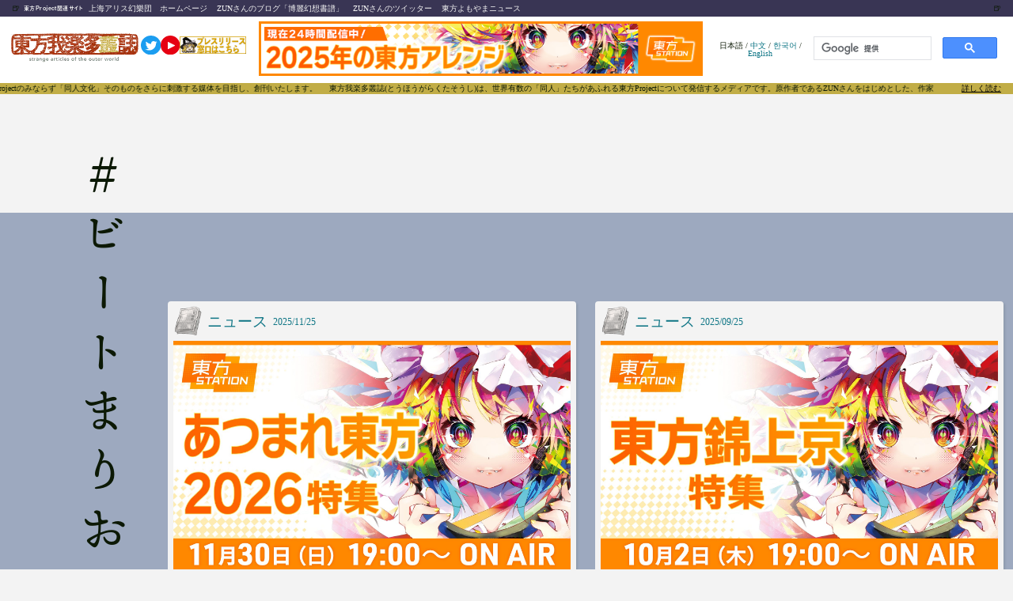

--- FILE ---
content_type: text/html; charset=utf-8
request_url: https://touhougarakuta.com/tags/mari-beat/
body_size: 37007
content:
<!DOCTYPE html><html lang="ja"><head><meta charSet="utf-8"/><meta http-equiv="x-ua-compatible" content="ie=edge"/><meta name="viewport" content="width=device-width, initial-scale=1, shrink-to-fit=no"/><meta name="generator" content="Gatsby 5.12.9"/><meta data-react-helmet="true" name="referrer" content="origin"/><meta data-react-helmet="true" name="google-site-verification" content="3bbEb24bH7FZ9resm_6elyilAtXDz7kR4QR6IwwIjpg"/><meta data-react-helmet="true" name="description" content="東方我楽多叢誌 〜strange article of the outer world〜"/><meta data-react-helmet="true" property="og:title" content="ビートまりお"/><meta data-react-helmet="true" property="og:type" content="blog"/><meta data-react-helmet="true" property="og:url" content="https://touhougarakuta.com/tags/mari-beat"/><meta data-react-helmet="true" property="og:image" content="https://touhougarakuta.com/static/ogp_reimu-1.0.0.png"/><meta data-react-helmet="true" property="og:description" content="東方我楽多叢誌 〜strange article of the outer world〜"/><meta data-react-helmet="true" name="twitter:card" content="summary"/><meta data-react-helmet="true" name="twitter:site" content="@touhou_station"/><meta data-react-helmet="true" property="twitter:image" content="https://touhougarakuta.com/static/ogp_reimu-1.0.0.png"/><meta data-react-helmet="true" property="fb:app_id" content="965267267157376"/><style data-href="/styles.85c94744aadfcc8bad01.css" data-identity="gatsby-global-css">a,abbr,acronym,address,applet,article,aside,audio,b,big,blockquote,body,canvas,caption,center,cite,code,dd,del,details,dfn,div,dl,dt,em,embed,fieldset,figcaption,figure,footer,form,h1,h2,h3,h4,h5,h6,header,hgroup,html,i,iframe,img,ins,kbd,label,legend,li,mark,menu,nav,object,ol,output,p,pre,q,ruby,s,samp,section,small,span,strike,strong,sub,summary,sup,table,tbody,td,tfoot,th,thead,time,tr,tt,u,ul,var,video{border:0;font:inherit;font-size:100%;margin:0;max-width:100%;padding:0;vertical-align:baseline}article,aside,details,figcaption,figure,footer,header,hgroup,menu,nav,section{display:block}body{line-height:1}ol,ul{list-style:none}blockquote,q{quotes:none}blockquote:after,blockquote:before,q:after,q:before{content:"";content:none}table{border-collapse:collapse;border-spacing:0}html{font-size:65%}body{background:#f3f3f3}body:lang(cn){font-family:source-han-sans-simplified-c,sans-serif!important}body:lang(en){font-family:Candara,calibri,Arial,sans-serif!important}.fixed{position:fixed}.app_root{background-color:#f3f3f3}.app_root,.modal_column{color:#0c1905}.app_root h1,.app_root h2,.app_root h3,.app_root h4,.app_root h5,.app_root h6,.modal_column h1,.modal_column h2,.modal_column h3,.modal_column h4,.modal_column h5,.modal_column h6{-webkit-font-feature-settings:"palt";font-feature-settings:"palt";font-size:1.8rem;font-style:normal;letter-spacing:.06em;line-height:1.6}.app_root h1:lang(cn),.app_root h2:lang(cn),.app_root h3:lang(cn),.app_root h4:lang(cn),.app_root h5:lang(cn),.app_root h6:lang(cn),.modal_column h1:lang(cn),.modal_column h2:lang(cn),.modal_column h3:lang(cn),.modal_column h4:lang(cn),.modal_column h5:lang(cn),.modal_column h6:lang(cn){font-family:source-han-sans-simplified-c,sans-serif;font-weight:300}.app_root h1:lang(en),.app_root h2:lang(en),.app_root h3:lang(en),.app_root h4:lang(en),.app_root h5:lang(en),.app_root h6:lang(en),.modal_column h1:lang(en),.modal_column h2:lang(en),.modal_column h3:lang(en),.modal_column h4:lang(en),.modal_column h5:lang(en),.modal_column h6:lang(en){font-family:rockwell,tohoma,sans-serif}.app_root h1:lang(ja),.app_root h2:lang(ja),.app_root h3:lang(ja),.app_root h4:lang(ja),.app_root h5:lang(ja),.app_root h6:lang(ja),.modal_column h1:lang(ja),.modal_column h2:lang(ja),.modal_column h3:lang(ja),.modal_column h4:lang(ja),.modal_column h5:lang(ja),.modal_column h6:lang(ja){font-family:a-otf-midashi-go-mb31-pr6n,sans-serif;font-style:normal;font-weight:600}.app_root img,.modal_column img{height:auto;max-width:100%;width:auto}.app_root iframe,.app_root twitter-widget,.modal_column iframe,.modal_column twitter-widget{display:block;margin:auto}.app_root a,.modal_column a{color:#0e7585;text-decoration:none}.app_root a:hover,.modal_column a:hover{color:#0e7585;-webkit-text-decoration:underline #d3c57d;text-decoration:underline #d3c57d}.app_root ::-moz-selection,.modal_column ::-moz-selection{background:#a83611;color:#fff}.app_root ::selection,.modal_column ::selection{background:#a83611;color:#fff}.app_root blockquote,.modal_column blockquote{background:#fff;margin:20px;padding:20px 30px;position:relative}.app_root blockquote p,.modal_column blockquote p{font-size:1.35rem!important;margin-bottom:1rem!important}.app_root blockquote h2>strong>a,.modal_column blockquote h2>strong>a{overflow-wrap:break-word}.app_root .lightbox,.modal_column .lightbox{max-height:90vh}.app_root .sticky_content,.modal_column .sticky_content{background-color:transparent;position:sticky;top:0;width:100%;z-index:10}.app_root .sticky_content .live_container,.modal_column .sticky_content .live_container{background-color:#fff;border-radius:3px;-webkit-box-shadow:2px 2px 3px rgba(12,25,5,.1);box-shadow:2px 2px 3px rgba(12,25,5,.1);padding:.6rem;position:fixed}@media screen and (min-width:768px){.app_root .sticky_content .sp_ui,.modal_column .sticky_content .sp_ui{display:none}.app_root .sticky_content .live_container,.modal_column .sticky_content .live_container{bottom:1.2rem;max-width:580px;min-width:300px;padding:2.5rem .6rem .6rem;right:1.2rem;width:37%}.app_root .sticky_content .live_container .player_ui_minimize,.modal_column .sticky_content .live_container .player_ui_minimize{cursor:pointer;height:1.3rem;position:absolute;right:.6rem;top:.6rem;width:1.3rem}.app_root .sticky_content .live_container .player_ui_minimize span,.modal_column .sticky_content .live_container .player_ui_minimize span{background-color:#0c1905;display:block;height:2px;margin-top:.6rem;width:1.3rem}.app_root .sticky_content .live_container .video_container,.modal_column .sticky_content .live_container .video_container{margin-bottom:.6rem;padding-top:56.25%;position:relative;width:100%}.app_root .sticky_content .live_container .video_container iframe,.modal_column .sticky_content .live_container .video_container iframe{height:100%;position:absolute;right:0;top:0;width:100%}.app_root .sticky_content .live_container.state_minimize,.modal_column .sticky_content .live_container.state_minimize{padding:0 .6rem}.app_root .sticky_content .live_container.state_minimize .player_ui_minimize,.modal_column .sticky_content .live_container.state_minimize .player_ui_minimize{height:1.1rem;width:1.1rem}.app_root .sticky_content .live_container.state_minimize .player_ui_minimize span,.modal_column .sticky_content .live_container.state_minimize .player_ui_minimize span{background:none;border:2px solid #0c1905;height:1.1rem;position:absolute;right:0;top:0;width:1.1rem}.app_root .sticky_content .live_container.state_minimize .video_container,.modal_column .sticky_content .live_container.state_minimize .video_container{display:none}.app_root .sticky_content .live_container p.live_heading,.modal_column .sticky_content .live_container p.live_heading{font-family:fot-cezanne-pron,sans-serif;font-size:1.35rem;font-weight:500;padding:1.2rem 0}.app_root .sticky_content .live_container p.live_heading strong,.modal_column .sticky_content .live_container p.live_heading strong{-webkit-font-feature-settings:"palt";font-feature-settings:"palt";display:inline-block;font-family:a-otf-midashi-go-mb31-pr6n,sans-serif;font-size:1.35rem;font-weight:600;letter-spacing:0;margin-bottom:1.2rem}}@media screen and (max-width:767px){.app_root .sticky_content .pc_ui,.modal_column .sticky_content .pc_ui{display:none}.app_root .sticky_content .live_container,.modal_column .sticky_content .live_container{bottom:.6rem;display:-ms-flexbox;display:flex;left:.6rem;width:calc(100% - 9rem)}.app_root .sticky_content .video_wrapper,.modal_column .sticky_content .video_wrapper{margin-right:.9rem;max-width:16rem;min-width:11rem;position:relative;width:30%}.app_root .sticky_content .video_wrapper .player_ui_fullscreen,.modal_column .sticky_content .video_wrapper .player_ui_fullscreen{height:100%;position:absolute;width:100%;z-index:1}.app_root .sticky_content .video_wrapper .video_container,.modal_column .sticky_content .video_wrapper .video_container{margin-bottom:0;padding-top:56.25%;position:relative;width:100%}.app_root .sticky_content .video_wrapper .video_container iframe,.modal_column .sticky_content .video_wrapper .video_container iframe{height:100%;position:absolute;right:0;top:0;width:100%}.app_root .sticky_content .live_info,.modal_column .sticky_content .live_info{max-width:68%;position:relative}.app_root .sticky_content .live_info p.live_heading,.modal_column .sticky_content .live_info p.live_heading{-webkit-box-orient:vertical;-webkit-line-clamp:2;display:-webkit-box;font-family:fot-cezanne-pron,sans-serif;font-size:1.4rem;font-weight:500;margin-top:2px;overflow:hidden;width:100%}.app_root .sticky_content .live_info p.live_heading strong,.modal_column .sticky_content .live_info p.live_heading strong{-webkit-font-feature-settings:"palt";font-feature-settings:"palt";display:inline-block;font-family:a-otf-midashi-go-mb31-pr6n,sans-serif;font-size:1.4rem;font-weight:600;letter-spacing:0;margin-bottom:.6rem}.app_root .sticky_content .live_info nav,.modal_column .sticky_content .live_info nav{bottom:-3px;left:0;position:absolute}.app_root .sticky_content .live_info nav ul,.modal_column .sticky_content .live_info nav ul{-ms-flex-pack:start;display:-ms-flexbox;display:flex;justify-content:flex-start}.app_root .sticky_content .live_info nav ul li,.modal_column .sticky_content .live_info nav ul li{height:3rem;padding-right:3.7rem;width:3rem}.app_root .sticky_content .live_info nav ul li.mute,.modal_column .sticky_content .live_info nav ul li.mute{background-image:url([data-uri]);background-repeat:no-repeat;background-size:3.5rem}.app_root .sticky_content .live_info nav ul li.unmute,.modal_column .sticky_content .live_info nav ul li.unmute{background-image:url([data-uri]);background-repeat:no-repeat;background-size:3.5rem}.app_root .sticky_content .live_info nav ul li.player_ui_fullscreen,.modal_column .sticky_content .live_info nav ul li.player_ui_fullscreen{background-image:url([data-uri]);background-repeat:no-repeat;background-size:3rem}}@media screen and (max-width:480px){.app_root .sticky_content .live_info p.live_heading,.modal_column .sticky_content .live_info p.live_heading{font-size:1.2rem}.app_root .sticky_content .live_info p.live_heading strong,.modal_column .sticky_content .live_info p.live_heading strong{font-size:1.35rem}.app_root .sticky_content .live_info nav ul li,.modal_column .sticky_content .live_info nav ul li{height:2.4rem;margin-right:.6rem;padding:0;width:3rem}.app_root .sticky_content .live_info nav ul li.player_ui_sound,.modal_column .sticky_content .live_info nav ul li.player_ui_sound{background-repeat:no-repeat;background-size:3rem}.app_root .sticky_content .live_info nav ul li.player_ui_fullscreen,.modal_column .sticky_content .live_info nav ul li.player_ui_fullscreen{background-repeat:no-repeat;background-size:2.4rem}}@-webkit-keyframes marquee{0%{left:100%;-webkit-transform:translate(0);transform:translate(0)}to{left:0;-webkit-transform:translate(-100%);transform:translate(-100%)}}@keyframes marquee{0%{left:100%;-webkit-transform:translate(0);transform:translate(0)}to{left:0;-webkit-transform:translate(-100%);transform:translate(-100%)}}.app_root .sticky_content .main_header,.modal_column .sticky_content .main_header{-ms-flex-align:center;align-items:center;background-color:#fff;-webkit-box-sizing:border-box;box-sizing:border-box;display:-ms-flexbox;display:flex;mix-blend-mode:color-dodge;padding:.6rem;position:relative;text-align:center;-webkit-transition:.2s;transition:.2s;width:100%}.app_root .sticky_content .main_header>.banner,.modal_column .sticky_content .main_header>.banner{margin:0 20px!important}.app_root .sticky_content .main_header>.lang_selection,.modal_column .sticky_content .main_header>.lang_selection{margin-left:auto}.app_root .sticky_content .main_header>.search,.modal_column .sticky_content .main_header>.search{max-width:260px;width:100%}.app_root .sticky_content .main_header>a>img,.modal_column .sticky_content .main_header>a>img{height:60px;margin-left:5px;-o-object-fit:contain;object-fit:contain}.app_root .sticky_content .main_header>a>.twitter_icon,.modal_column .sticky_content .main_header>a>.twitter_icon{height:28px;margin-bottom:10px;margin-left:4px}.app_root .sticky_content .discription,.modal_column .sticky_content .discription{background-color:#c1ad46;display:-ms-flexbox;display:flex;overflow:hidden;padding:2px;position:relative;z-index:-1}.app_root .sticky_content .discription:after,.modal_column .sticky_content .discription:after{content:"";display:inline-block;white-space:nowrap}.app_root .sticky_content .discription>.marquee,.modal_column .sticky_content .discription>.marquee{-webkit-animation-duration:30s;animation-duration:30s;-webkit-animation-iteration-count:infinite;animation-iteration-count:infinite;-webkit-animation-name:marquee;animation-name:marquee;-webkit-animation-timing-function:linear;animation-timing-function:linear;display:inline-block;max-width:none;-webkit-transform:translateY(-50%);transform:translateY(-50%);white-space:nowrap}.app_root .sticky_content .discription>div,.modal_column .sticky_content .discription>div{background-color:#c1ad46;height:100%;position:absolute;right:0;width:100px}.app_root .sticky_content .discription>div>a,.modal_column .sticky_content .discription>div>a{color:#000;margin:auto;position:absolute;right:15px;text-decoration:underline}.app_root .sticky_content .discription>div>a:after,.modal_column .sticky_content .discription>div>a:after{background-color:#c1ad46;content:"";display:inline-block;white-space:nowrap}.app_root .sticky_content .discription_hidden,.modal_column .sticky_content .discription_hidden{opacity:0}.app_root .sticky_content .main_header_links,.modal_column .sticky_content .main_header_links{-ms-flex-align:center;align-items:center;background-color:#393554;display:-ms-flexbox;display:flex;padding:5px 0}.app_root .sticky_content .main_header_links>.beer_left,.modal_column .sticky_content .main_header_links>.beer_left{margin:0 5px 0 15px}.app_root .sticky_content .main_header_links>.beer_right,.modal_column .sticky_content .main_header_links>.beer_right{margin-left:auto;margin-right:15px}.app_root .sticky_content .main_header_links>p,.modal_column .sticky_content .main_header_links>p{margin:0 6px}.app_root .sticky_content .main_header_links>p>a,.modal_column .sticky_content .main_header_links>p>a{color:#f3f3f3}.app_root .sticky_content h2,.modal_column .sticky_content h2{color:#f3f3f3;font-size:7px}@media(max-width:480px){.app_root .sticky_content .main_header_links,.modal_column .sticky_content .main_header_links{display:grid;grid-template-columns:1fr 1fr}.app_root .sticky_content .main_header_links>.beer_left,.app_root .sticky_content .main_header_links>.beer_right,.app_root .sticky_content .main_header_links>h2,.modal_column .sticky_content .main_header_links>.beer_left,.modal_column .sticky_content .main_header_links>.beer_right,.modal_column .sticky_content .main_header_links>h2{display:none}.app_root .sticky_content .main_header_links>p,.modal_column .sticky_content .main_header_links>p{margin:0 6px}.app_root .sticky_content .main_header_links>p>a,.modal_column .sticky_content .main_header_links>p>a{color:#f3f3f3}.app_root .sticky_content .main_header,.modal_column .sticky_content .main_header{-ms-flex-pack:center;justify-content:center}.app_root .sticky_content .main_header .lang_selection,.app_root .sticky_content .main_header .search,.modal_column .sticky_content .main_header .lang_selection,.modal_column .sticky_content .main_header .search{display:none}.app_root .sticky_content .discription,.modal_column .sticky_content .discription{padding:5px}}@media(max-width:800px){.app_root .sticky_content .main_header>.twitter,.modal_column .sticky_content .main_header>.twitter{display:none}}.app_root .service_root,.modal_column .service_root{background-color:#f3f3f3;margin:auto}.app_root .service_root .discription,.modal_column .service_root .discription{background-color:#c1ad46;display:-ms-flexbox;display:flex;overflow:hidden;padding:2px;position:relative}.app_root .service_root .discription:after,.modal_column .service_root .discription:after{content:"";display:inline-block;white-space:nowrap}.app_root .service_root .discription>.marquee,.modal_column .service_root .discription>.marquee{-webkit-animation-duration:30s;animation-duration:30s;-webkit-animation-iteration-count:infinite;animation-iteration-count:infinite;-webkit-animation-name:marquee;animation-name:marquee;-webkit-animation-timing-function:linear;animation-timing-function:linear;display:inline-block;max-width:none;-webkit-transform:translateY(-50%);transform:translateY(-50%);white-space:nowrap}.app_root .service_root .discription>div,.modal_column .service_root .discription>div{background-color:#c1ad46;height:100%;position:absolute;right:0;width:100px}.app_root .service_root .discription>div>a,.modal_column .service_root .discription>div>a{color:#000;margin:auto;position:absolute;right:15px;text-decoration:underline}.app_root .service_root .discription>div>a:after,.modal_column .service_root .discription>div>a:after{background-color:#c1ad46;content:"";display:inline-block;white-space:nowrap}.app_root .service_root .wp-video,.modal_column .service_root .wp-video{margin:auto}.app_root .service_root .youtube,.modal_column .service_root .youtube{aspect-ratio:16/9;width:100%}.app_root .service_root .youtube>iframe,.modal_column .service_root .youtube>iframe{height:100%;width:100%}.app_root .service_root .not_found h2,.modal_column .service_root .not_found h2{text-align:center}.app_root .service_root .read_buttons,.modal_column .service_root .read_buttons{display:-ms-flexbox;display:flex;-ms-flex-direction:row;flex-direction:row}.app_root .service_root .read_buttons>*,.modal_column .service_root .read_buttons>*{margin:1.2rem}.app_root .service_root .read_buttons>*>*,.modal_column .service_root .read_buttons>*>*{margin:.6rem}.app_root .service_root .read_buttons a,.modal_column .service_root .read_buttons a{color:#0e7585;cursor:pointer;font-weight:700;padding:1.2rem .6rem;text-align:center}.app_root .service_root .read_buttons a .label,.modal_column .service_root .read_buttons a .label{font-size:1.35rem}.app_root .service_root .read_buttons a .date,.modal_column .service_root .read_buttons a .date{font-size:1rem}.app_root .service_root .read_buttons a .title,.modal_column .service_root .read_buttons a .title{font-size:1rem;line-height:1.2}.app_root .service_root .read_buttons a.read,.modal_column .service_root .read_buttons a.read{border-radius:4px;color:#fff;display:block;width:48vw}.app_root .service_root .read_buttons a.read.start,.modal_column .service_root .read_buttons a.read.start{background:#a83611}.app_root .service_root .read_buttons a.read.start:active,.app_root .service_root .read_buttons a.read.start:hover,.modal_column .service_root .read_buttons a.read.start:active,.modal_column .service_root .read_buttons a.read.start:hover{background:#c78624}.app_root .service_root .read_buttons a.read.latest,.modal_column .service_root .read_buttons a.read.latest{background:#0e7585}.app_root .service_root .read_buttons a.read.latest:active,.app_root .service_root .read_buttons a.read.latest:hover,.modal_column .service_root .read_buttons a.read.latest:active,.modal_column .service_root .read_buttons a.read.latest:hover{background:#57a995}.app_root .service_root .read_buttons a:hover,.modal_column .service_root .read_buttons a:hover{text-decoration:none}.app_root .service_root .official_tag,.modal_column .service_root .official_tag{background-color:#fff;border-radius:2px;color:#c0ac45;font-size:1rem;height:1.2rem;line-height:1.2rem;margin:auto 0 auto auto;padding:.6rem;text-align:center}.app_root .service_root .official_article,.modal_column .service_root .official_article{background-color:#c0ac45;color:#fff}@media(min-width:767px){.app_root .service_root .official_tag,.modal_column .service_root .official_tag{font-size:1.35rem;padding:.6rem 1.2rem}}.app_root .service_root .tags_component,.modal_column .service_root .tags_component{background-color:#ddecd5;margin:2.4rem 1.2rem;padding:1.2rem 2.4rem}.app_root .service_root .tags_component .basic_info,.modal_column .service_root .tags_component .basic_info{display:-ms-flexbox;display:flex}.app_root .service_root .tags_component .basic_info .icon,.modal_column .service_root .tags_component .basic_info .icon{height:5rem;width:5rem}.app_root .service_root .tags_component .basic_info .subject,.modal_column .service_root .tags_component .basic_info .subject{font-size:1.35rem;height:5rem;line-height:5rem;margin-left:2rem}.app_root .service_root .tags_component .tag_list,.modal_column .service_root .tags_component .tag_list{font-size:1.35rem;line-height:1.5em;margin-top:1.2rem}.app_root .service_root .tags_component .tag_list .tagName,.modal_column .service_root .tags_component .tag_list .tagName{margin-right:1.2rem}.app_root .service_root .link_to_index,.modal_column .service_root .link_to_index{border-bottom:2px dotted #d24519;border-top:2px dotted #d24519;font-size:1.35rem;line-height:1.4;margin:4.8rem 0}.app_root .service_root .link_to_index a,.modal_column .service_root .link_to_index a{-ms-flex-pack:center;-ms-flex-align:center;align-items:center;display:-ms-flexbox;display:flex;-ms-flex-direction:row;flex-direction:row;justify-content:center;margin:auto;padding:2.4rem}.app_root .service_root .link_to_index a:hover,.modal_column .service_root .link_to_index a:hover{background:#fff;color:#57a995;text-decoration:none}.app_root .service_root .link_to_index span,.modal_column .service_root .link_to_index span{display:block;font-size:1.8rem}.app_root .service_root .link_to_index img,.modal_column .service_root .link_to_index img{height:5rem!important;margin-right:2.4rem;width:5rem!important}.app_root .service_root .banner,.modal_column .service_root .banner{height:auto;margin:auto;max-width:767px;position:relative;width:100%;z-index:10}.app_root .service_root .banner img,.modal_column .service_root .banner img{height:auto;width:100%}.app_root .service_root .card_header,.modal_column .service_root .card_header{-ms-flex-pack:left;-ms-flex-align:center;align-items:center;display:-ms-flexbox;display:flex;height:3.6rem;justify-content:left;padding:.6rem}.app_root .service_root .card_header_official,.modal_column .service_root .card_header_official{background-color:hsla(50,49%,66%,.3)}.app_root .service_root .card_header_official .official_tag,.modal_column .service_root .card_header_official .official_tag{background-color:#fff;color:#c0ac45}.app_root .service_root .card_header .icon,.modal_column .service_root .card_header .icon{height:3.6rem}.app_root .service_root .card_header .icon img,.modal_column .service_root .card_header .icon img{max-height:100%}.app_root .service_root .card_header .genre_title,.modal_column .service_root .card_header .genre_title{color:#0e7585;font-size:1.4rem;line-height:3.6rem;margin-left:.6rem}.app_root .service_root .card_header .date,.modal_column .service_root .card_header .date{color:#0e7585;font-size:1rem;line-height:3.6rem;margin-left:.6rem;-webkit-transform:translateY(.05rem);transform:translateY(.05rem)}@media(min-width:767px){.app_root .service_root .card_header .genre_title,.modal_column .service_root .card_header .genre_title{font-size:1.8rem}.app_root .service_root .card_header .date,.modal_column .service_root .card_header .date{font-size:1.2rem}}.app_root .service_root .card_header_half_official,.modal_column .service_root .card_header_half_official{background-color:hsla(50,49%,66%,.3)}.app_root .service_root .card_header_half_official .official_tag,.modal_column .service_root .card_header_half_official .official_tag{background-color:#fff;color:#c0ac45}.app_root .service_root .card_header_half .container,.modal_column .service_root .card_header_half .container{display:-ms-flexbox;display:flex;height:3.6rem;line-height:3.6rem;padding:.6rem}.app_root .service_root .card_header_half .container .icon,.modal_column .service_root .card_header_half .container .icon{height:3.6rem}.app_root .service_root .card_header_half .container .icon img,.modal_column .service_root .card_header_half .container .icon img{max-height:100%}.app_root .service_root .card_header_half .container .genre_title,.modal_column .service_root .card_header_half .container .genre_title{color:#0e7585;font-size:1.4rem;margin-left:.6rem}.app_root .service_root .card_header_half .container .date,.modal_column .service_root .card_header_half .container .date{color:#0e7585;font-size:1rem;margin-left:auto;text-align:right}.app_root .service_root .half_card,.modal_column .service_root .half_card{background-color:#f3f3f3;border-radius:4px;-webkit-box-shadow:2px 2px 3px rgba(12,25,5,.1);box-shadow:2px 2px 3px rgba(12,25,5,.1);-ms-flex:0 1 49%;flex:0 1 49%;margin-bottom:1.2rem;max-width:calc(50% - 5px);-webkit-transition:.3s;transition:.3s;z-index:1}.app_root .service_root .half_card:hover,.modal_column .service_root .half_card:hover{-webkit-box-shadow:24px 24px 15px rgba(12,25,5,.05);box-shadow:24px 24px 15px rgba(12,25,5,.05);text-decoration:none;-webkit-transform:scale(1.05);transform:scale(1.05);-webkit-transition:.3s;transition:.3s}.app_root .service_root .half_card .series,.app_root .service_root .half_card .title,.modal_column .service_root .half_card .series,.modal_column .service_root .half_card .title{font-size:1.2rem;padding:1.2rem}.app_root .service_root .half_card .top_image,.modal_column .service_root .half_card .top_image{margin:0 .6rem;padding-top:56.25%;position:relative}.app_root .service_root .half_card .top_image img,.modal_column .service_root .half_card .top_image img{height:100%;left:0;-o-object-fit:cover;object-fit:cover;position:absolute;top:0;width:100%}.app_root .service_root .official,.modal_column .service_root .official{background:-webkit-gradient(linear,left top,left bottom,from(#fff),color-stop(40%,#fff),color-stop(40%,#e67b3f),to(#dabe31));background:linear-gradient(180deg,#fff,#fff 40%,#e67b3f 0,#dabe31)}.app_root .service_root .official .content_info,.app_root .service_root .official .series,.app_root .service_root .official .title,.modal_column .service_root .official .content_info,.modal_column .service_root .official .series,.modal_column .service_root .official .title{color:#fff}.app_root .service_root .full_card,.modal_column .service_root .full_card{-ms-flex-preferred-size:100%;background-color:#f3f3f3;border-radius:4px;-webkit-box-shadow:2px 2px 3px rgba(12,25,5,.1);box-shadow:2px 2px 3px rgba(12,25,5,.1);display:block;flex-basis:100%;margin:1.2rem 0;min-width:240px;-webkit-transition:.3s;transition:.3s;z-index:1}.app_root .service_root .full_card:hover,.modal_column .service_root .full_card:hover{-webkit-box-shadow:24px 24px 15px rgba(12,25,5,.05);box-shadow:24px 24px 15px rgba(12,25,5,.05);text-decoration:none;-webkit-transform:scale(1.05);transform:scale(1.05);-webkit-transition:.3s;transition:.3s}.app_root .service_root .full_card .series,.app_root .service_root .full_card .title,.modal_column .service_root .full_card .series,.modal_column .service_root .full_card .title{font-size:1.2rem;padding:1.2rem}.app_root .service_root .full_card .top_image,.modal_column .service_root .full_card .top_image{margin:0 .6rem;padding-top:56.25%;position:relative}.app_root .service_root .full_card .top_image img,.modal_column .service_root .full_card .top_image img{height:100%;left:0;-o-object-fit:cover;object-fit:cover;position:absolute;top:0;width:100%}.app_root .service_root .list_paging,.modal_column .service_root .list_paging{-ms-flex-pack:start;-ms-flex-align:center;align-items:center;display:-ms-flexbox;display:flex;-ms-flex-wrap:wrap;flex-wrap:wrap;font-size:medium;justify-content:start;margin:auto;max-width:1000px;width:100%}.app_root .service_root .list_paging a,.app_root .service_root .list_paging span,.modal_column .service_root .list_paging a,.modal_column .service_root .list_paging span{background-color:#f3f3f3;border-radius:6px;display:inline-block;height:40px;line-height:40px;margin:8px;text-align:center;width:40px}.app_root .service_root .list_paging a,.modal_column .service_root .list_paging a{-webkit-box-shadow:2px 2px #0e7585;box-shadow:2px 2px #0e7585}.app_root .service_root .list_paging a:hover,.modal_column .service_root .list_paging a:hover{-webkit-box-shadow:0 0 #0e7585;box-shadow:0 0 #0e7585}.app_root .service_root .list_paging span,.modal_column .service_root .list_paging span{font-weight:bolder}.app_root .service_root .show_more_content,.modal_column .service_root .show_more_content{-ms-flex-pack:center;-ms-flex-align:center;align-items:center;display:-ms-flexbox;display:flex;height:300px;justify-content:center;margin:2.6rem}.app_root .service_root .show_more_content .show_more,.modal_column .service_root .show_more_content .show_more{color:#fff;font-family:ten-mincho,serif;font-size:x-large}@media(max-width:480px){.app_root .service_root .show_more_content,.modal_column .service_root .show_more_content{height:200px}}.app_root .service_root .first_post_card,.modal_column .service_root .first_post_card{background-color:#fff;border-radius:1px;-webkit-box-shadow:2px 2px 3px rgba(12,25,5,.1);box-shadow:2px 2px 3px rgba(12,25,5,.1);-ms-flex:2 0 240px;flex:2 0 240px;height:430px;margin:5px;-webkit-transition:.3s;transition:.3s}.app_root .service_root .first_post_card:hover,.modal_column .service_root .first_post_card:hover{-webkit-box-shadow:24px 24px 15px rgba(12,25,5,.05);box-shadow:24px 24px 15px rgba(12,25,5,.05);text-decoration:none;-webkit-transform:scale(1.05);transform:scale(1.05);-webkit-transition:.3s;transition:.3s}.app_root .service_root .first_post_card .content_info,.modal_column .service_root .first_post_card .content_info{height:100%}.app_root .service_root .first_post_card .content_info .top_image,.modal_column .service_root .first_post_card .content_info .top_image{height:100%;margin:0!important;position:relative}.app_root .service_root .first_post_card .content_info .top_image img,.modal_column .service_root .first_post_card .content_info .top_image img{height:430px;-o-object-fit:cover;object-fit:cover;width:100%}.app_root .service_root .first_post_card .content_info .top_image .title_container,.modal_column .service_root .first_post_card .content_info .top_image .title_container{bottom:0;position:absolute;width:100%}.app_root .service_root .first_post_card .content_info .top_image .title_container .title,.modal_column .service_root .first_post_card .content_info .top_image .title_container .title{color:#fff;font-size:2.4rem;margin:0;overflow:hidden;padding:20px;text-overflow:ellipsis;white-space:pre-line}.app_root .service_root .first_post_card .content_info .top_image .official,.modal_column .service_root .first_post_card .content_info .top_image .official{background:-webkit-gradient(linear,left top,left bottom,color-stop(10.42%,#fff),color-stop(23.44%,#e67b3f),to(#dabe31));background:linear-gradient(180deg,#fff 10.42%,#e67b3f 23.44%,#dabe31);opacity:.8}.app_root .service_root .first_post_card .content_info .top_image .un_official,.modal_column .service_root .first_post_card .content_info .top_image .un_official{background:#707c74;opacity:.8}.app_root .service_root .side_list_card,.modal_column .service_root .side_list_card{-webkit-box-sizing:border-box;box-sizing:border-box;height:auto;height:100px;margin:5px;overflow:hidden;position:relative}.app_root .service_root .side_list_card:hover,.modal_column .service_root .side_list_card:hover{-webkit-box-shadow:24px 24px 15px rgba(12,25,5,.05);box-shadow:24px 24px 15px rgba(12,25,5,.05);text-decoration:none;-webkit-transform:scale(1.05);transform:scale(1.05);-webkit-transition:.3s;transition:.3s}.app_root .service_root .side_list_card .content_info,.modal_column .service_root .side_list_card .content_info{display:-ms-flexbox;display:flex;height:100px}.app_root .service_root .side_list_card .content_info .title_container,.modal_column .service_root .side_list_card .content_info .title_container{-ms-flex:4 1;flex:4 1}.app_root .service_root .side_list_card .content_info .title_container .title,.modal_column .service_root .side_list_card .content_info .title_container .title{color:#fff;font-size:1.2rem;margin:0;overflow:hidden;padding:20px;text-overflow:ellipsis;white-space:pre-line}.app_root .service_root .side_list_card .content_info .official,.modal_column .service_root .side_list_card .content_info .official{background:-webkit-gradient(linear,left top,left bottom,color-stop(10.42%,#fff),color-stop(23.44%,#e67b3f),to(#dabe31));background:linear-gradient(180deg,#fff 10.42%,#e67b3f 23.44%,#dabe31);opacity:.8}.app_root .service_root .side_list_card .content_info .un_official,.modal_column .service_root .side_list_card .content_info .un_official{background:#707c74;opacity:.8}.app_root .service_root .side_list_card .content_info .top_image,.modal_column .service_root .side_list_card .content_info .top_image{overflow:hidden;width:140px}.app_root .service_root .side_list_card .content_info .top_image img,.modal_column .service_root .side_list_card .content_info .top_image img{height:100%;-o-object-fit:cover;object-fit:cover;width:100%}.app_root .service_root .slider_content,.modal_column .service_root .slider_content{-webkit-box-shadow:none;box-shadow:none;padding:0}.app_root .service_root .slider_content .content_info,.modal_column .service_root .slider_content .content_info{display:-ms-flexbox;display:flex}.app_root .service_root .slider_content .content_info .top_image_div,.modal_column .service_root .slider_content .content_info .top_image_div{margin:auto;max-height:30vh;text-align:center;width:50%}.app_root .service_root .slider_content .content_info .top_image_div>img,.modal_column .service_root .slider_content .content_info .top_image_div>img{height:30vh;-o-object-fit:contain;object-fit:contain;width:calc(100% - 100px)}.app_root .service_root .slider_content .content_info .card_text_area,.modal_column .service_root .slider_content .content_info .card_text_area{margin:auto 0;padding:30px;width:50%}.app_root .service_root .slider_content .content_info .card_text_area .title,.modal_column .service_root .slider_content .content_info .card_text_area .title{font-size:large}.app_root .service_root .slider_content .content_info .card_text_area .date,.app_root .service_root .slider_content .content_info .card_text_area .series,.modal_column .service_root .slider_content .content_info .card_text_area .date,.modal_column .service_root .slider_content .content_info .card_text_area .series{font-size:medium;margin-top:30px;padding:1.2rem}.app_root .service_root .slider_content .content_info .card_text_area>*,.modal_column .service_root .slider_content .content_info .card_text_area>*{color:#000;font-family:ten-mincho,serif}@media(max-width:480px){.app_root .service_root .slider_content .content_info,.modal_column .service_root .slider_content .content_info{display:initial}.app_root .service_root .slider_content .content_info .top_image_div,.modal_column .service_root .slider_content .content_info .top_image_div{width:100%}.app_root .service_root .slider_content .content_info .card_text_area,.modal_column .service_root .slider_content .content_info .card_text_area{padding:0;width:100%}.app_root .service_root .slider_content .content_info .card_text_area .series,.modal_column .service_root .slider_content .content_info .card_text_area .series{margin-top:0}}.app_root .service_root .threed-carousel .slick-slide,.modal_column .service_root .threed-carousel .slick-slide{margin:auto;-webkit-transform:scale(.8);transform:scale(.8);z-index:1}.app_root .service_root .threed-carousel .slick-center,.modal_column .service_root .threed-carousel .slick-center{-webkit-transform:scale(1);transform:scale(1);z-index:10}.app_root .service_root .threed-carousel>div,.modal_column .service_root .threed-carousel>div{height:450px}.app_root .service_root .top_card,.modal_column .service_root .top_card{-ms-flex-pack:stretch;display:-ms-flexbox;display:flex;-ms-flex-wrap:wrap;flex-wrap:wrap;justify-content:stretch;margin:auto;max-width:1600px;padding:10px}.app_root .service_root .top_card a,.app_root .service_root .top_card a:hover,.modal_column .service_root .top_card a,.modal_column .service_root .top_card a:hover{text-decoration:none}.app_root .service_root .top_card .side_list,.modal_column .service_root .top_card .side_list{-ms-flex-pack:stretch;display:-ms-flexbox;display:flex;-ms-flex:1 0 240px;flex:1 0 240px;-ms-flex-direction:column;flex-direction:column;justify-content:stretch}@media(max-width:1200px){.app_root .service_root .top_card .side_list,.modal_column .service_root .top_card .side_list{display:none}}.app_root .service_root .top_card .festival_banner,.modal_column .service_root .top_card .festival_banner{border-radius:1px;-webkit-box-shadow:2px 2px 3px rgba(12,25,5,.1);box-shadow:2px 2px 3px rgba(12,25,5,.1);-ms-flex:2 0 240px;flex:2 0 240px;height:430px;margin:5px;-webkit-transition:.3s;transition:.3s}.app_root .service_root .top_card .festival_banner img,.modal_column .service_root .top_card .festival_banner img{height:430px;-o-object-fit:cover;object-fit:cover;width:100%}.app_root .service_root .menu_box,.modal_column .service_root .menu_box{-ms-flex-pack:center;background:#f3f3f3;border-radius:4px;display:-ms-flexbox;display:flex;justify-content:center;padding:0 120px}.app_root .service_root .menu_box>a,.modal_column .service_root .menu_box>a{padding:0 20px;-webkit-writing-mode:vertical-rl;-ms-writing-mode:tb-rl;writing-mode:vertical-rl}.app_root .service_root .menu_box .menu_icon,.modal_column .service_root .menu_box .menu_icon{display:-ms-flexbox;display:flex;-ms-flex-direction:row;flex-direction:row;padding:.5rem}.app_root .service_root .menu_box .menu_icon .menu_title,.modal_column .service_root .menu_box .menu_icon .menu_title{-ms-flex-item-align:center;-webkit-font-feature-settings:"vpal";font-feature-settings:"vpal";align-self:center;color:#000;font-family:ten-mincho,serif}.app_root .service_root .menu_box .menu_icon img,.modal_column .service_root .menu_box .menu_icon img{height:4rem;width:4rem}.app_root .service_root .search_area,.modal_column .service_root .search_area{-ms-flex-pack:center;background-color:#f3f3f3;color:#000;display:-ms-flexbox;display:flex;justify-content:center;padding-top:50px;width:100%}.app_root .service_root .search_area .lang_selection,.modal_column .service_root .search_area .lang_selection{-ms-flex-align:center;align-items:center;display:-ms-flexbox;display:flex}.app_root .service_root .search_area .search,.modal_column .service_root .search_area .search{max-width:450px;width:100%}.app_root .service_root .search_area .search>div>.gsc-control-cse,.modal_column .service_root .search_area .search>div>.gsc-control-cse{background-color:#f3f3f3;border:none}.app_root .service_root .sns,.modal_column .service_root .sns{background-color:#f3f3f3;color:#000;padding:20px 0 100px;text-align:center}.app_root .service_root .sns>p,.modal_column .service_root .sns>p{padding:50px}.app_root .service_root .twitter_en,.modal_column .service_root .twitter_en{margin-top:30px}@media(max-width:480px){.app_root .service_root .search_area,.modal_column .service_root .search_area{padding-top:0}.app_root .service_root .search_area .search,.modal_column .service_root .search_area .search{width:auto}}.app_root .service_root .share_card,.modal_column .service_root .share_card{background:#fff;border-radius:4px;-webkit-box-shadow:1px 1px 5px rgba(12,25,5,.2);box-shadow:1px 1px 5px rgba(12,25,5,.2);margin:20px auto;max-width:480px;padding:10px}.app_root .service_root .share_card .share_title,.modal_column .service_root .share_card .share_title{margin:1.2rem .6rem}.app_root .service_root .share_content,.modal_column .service_root .share_content{-ms-flex-align:center;align-items:center;display:-ms-flexbox;display:flex;height:3.6rem;margin:1.2rem 0;padding:0 .6rem}.app_root .service_root .share_content .share_label,.modal_column .service_root .share_content .share_label{border-bottom:1px solid #898f9c;border-top:1px solid #898f9c;color:#898f9c;font-size:1rem;letter-spacing:.17em;line-height:2.4rem}.app_root .service_root .share_content .share_button,.modal_column .service_root .share_content .share_button{cursor:pointer;margin-left:20px}.app_root .service_root .share_content .share_button div,.modal_column .service_root .share_content .share_button div{outline:none}.app_root .service_root .share_content .share_hatebu,.modal_column .service_root .share_content .share_hatebu{margin-top:1px}.app_root .service_root .chapter_card,.modal_column .service_root .chapter_card{border-bottom:1px dotted #d24519;display:block;padding-bottom:18px;padding-top:1.2rem;text-align:center}.app_root .service_root .chapter_card .count,.modal_column .service_root .chapter_card .count{color:#d24519;margin-bottom:0;padding-bottom:.6rem;text-align:left}.app_root .service_root .chapter_card h3.title,.modal_column .service_root .chapter_card h3.title{border:none;margin:0;padding-bottom:.6rem}.app_root .service_root .chapter_card .date,.modal_column .service_root .chapter_card .date{color:#707c74;font-size:1.35rem;padding-bottom:18px;text-align:center}.app_root .service_root .chapter_card:active,.app_root .service_root .chapter_card:hover,.modal_column .service_root .chapter_card:active,.modal_column .service_root .chapter_card:hover{text-decoration:none}.app_root .service_root .chapter_card:active h3,.app_root .service_root .chapter_card:hover h3,.modal_column .service_root .chapter_card:active h3,.modal_column .service_root .chapter_card:hover h3{color:#0b346e;-webkit-transition:.5s;transition:.5s}.app_root .service_root .chapter_card:active .count,.app_root .service_root .chapter_card:active .date,.app_root .service_root .chapter_card:hover .count,.app_root .service_root .chapter_card:hover .date,.modal_column .service_root .chapter_card:active .count,.modal_column .service_root .chapter_card:active .date,.modal_column .service_root .chapter_card:hover .count,.modal_column .service_root .chapter_card:hover .date{-webkit-filter:blur(2px);filter:blur(2px);-webkit-transition:.2s;transition:.2s}.app_root .service_root .chapter_card.chapter_card.notice,.modal_column .service_root .chapter_card.chapter_card.notice{pointer-events:none}.app_root .service_root .chapter_card.chapter_card.notice .count,.app_root .service_root .chapter_card.chapter_card.notice .date,.app_root .service_root .chapter_card.chapter_card.notice h3,.modal_column .service_root .chapter_card.chapter_card.notice .count,.modal_column .service_root .chapter_card.chapter_card.notice .date,.modal_column .service_root .chapter_card.chapter_card.notice h3{color:#9ba39e}.app_root .service_root .character_list,.modal_column .service_root .character_list{margin:0;padding:.6rem}.app_root .service_root .character_list .about,.modal_column .service_root .character_list .about{color:#707c74}.app_root .service_root .character_list h2,.modal_column .service_root .character_list h2{background-color:#a83611;border-radius:.8rem;color:#f3f3f3;font-size:3.6rem;margin:8rem auto 1.2rem;max-width:767px;padding:.3rem 2.4rem;position:relative;text-align:right}.app_root .service_root .character_list h2:before,.modal_column .service_root .character_list h2:before{background-image:url(/static/icon_menu_character-1.0.0.png);background-size:cover;bottom:3px;content:"";display:inline-block;height:12rem;left:1.2rem;margin-right:10px;position:absolute;vertical-align:middle;width:12rem}.app_root .service_root .game_wrapper,.modal_column .service_root .game_wrapper{padding-top:16px}.app_root .service_root .game_wrapper h3,.modal_column .service_root .game_wrapper h3{background:#f3f3f3;border-radius:.6rem;color:#0b346e;font-size:2.4rem;margin-bottom:.6rem;padding:1.2rem}.app_root .service_root .game_wrapper h3:before,.modal_column .service_root .game_wrapper h3:before{background-image:url(/static/icon_menu_game-1.0.0.png);background-size:cover;bottom:3px;content:"";display:inline-block;height:36px;margin-right:10px;position:relative;vertical-align:middle;width:36px}.app_root .service_root .game_wrapper h3 small,.modal_column .service_root .game_wrapper h3 small{color:#54819a;font-size:1.35rem;letter-spacing:0}.app_root .service_root .game_wrapper h3 small:before,.modal_column .service_root .game_wrapper h3 small:before{content:" ~ "}.app_root .service_root .character_wrapper,.modal_column .service_root .character_wrapper{display:-ms-flexbox;display:flex;-ms-flex-direction:row;flex-direction:row;-ms-flex-wrap:wrap;flex-wrap:wrap}.app_root .service_root .character_wrapper .character_card,.modal_column .service_root .character_wrapper .character_card{-ms-flex-align:center;-ms-flex-pack:end;align-items:center;-webkit-box-sizing:border-box;box-sizing:border-box;display:-ms-flexbox;display:flex;-ms-flex-direction:column;flex-direction:column;justify-content:flex-end;max-width:33.3333333333%;padding:10px;width:33.3333333333%}.app_root .service_root .character_wrapper .character_card a>img,.modal_column .service_root .character_wrapper .character_card a>img{max-width:100%}.app_root .service_root .character_wrapper .character_card .title,.modal_column .service_root .character_wrapper .character_card .title{font-size:1.35rem;margin:10px 0;text-align:center}.app_root .service_root .character_wrapper .character_card:hover,.modal_column .service_root .character_wrapper .character_card:hover{background:#f3f3f3;-webkit-transition:.5s;transition:.5s}.app_root .service_root .character_wrapper .character_card:hover a,.modal_column .service_root .character_wrapper .character_card:hover a{text-decoration:none}.app_root .service_root .character_wrapper .character_card:hover a>img,.modal_column .service_root .character_wrapper .character_card:hover a>img{-webkit-animation:jump .2s ease-out infinite alternate;animation:jump .2s ease-out infinite alternate}@-webkit-keyframes jump{0%{-webkit-transform:translateY(0);transform:translateY(0)}to{-webkit-transform:translateY(-16px);transform:translateY(-16px)}}@keyframes jump{0%{-webkit-transform:translateY(0);transform:translateY(0)}to{-webkit-transform:translateY(-16px);transform:translateY(-16px)}}.app_root .service_root article.character-article,.modal_column .service_root article.character-article{margin:30px auto 0;width:80%}.app_root .service_root article.character-article dd,.app_root .service_root article.character-article li,.app_root .service_root article.character-article p,.modal_column .service_root article.character-article dd,.modal_column .service_root article.character-article li,.modal_column .service_root article.character-article p{-webkit-font-feature-settings:"palt";font-feature-settings:"palt";word-wrap:break-word;color:#0c1905;font-size:1.35rem;font-style:normal;letter-spacing:.01em;line-height:1.8;text-align:justify;text-justify:inter-ideograph}.app_root .service_root article.character-article dd:lang(cn),.app_root .service_root article.character-article li:lang(cn),.app_root .service_root article.character-article p:lang(cn),.modal_column .service_root article.character-article dd:lang(cn),.modal_column .service_root article.character-article li:lang(cn),.modal_column .service_root article.character-article p:lang(cn){font-family:source-han-sans-simplified-c,sans-serif;font-weight:300}.app_root .service_root article.character-article dd:lang(en),.app_root .service_root article.character-article li:lang(en),.app_root .service_root article.character-article p:lang(en),.modal_column .service_root article.character-article dd:lang(en),.modal_column .service_root article.character-article li:lang(en),.modal_column .service_root article.character-article p:lang(en){font-family:rockwell,tohoma,sans-serif}.app_root .service_root article.character-article dd:lang(ja),.app_root .service_root article.character-article li:lang(ja),.app_root .service_root article.character-article p:lang(ja),.modal_column .service_root article.character-article dd:lang(ja),.modal_column .service_root article.character-article li:lang(ja),.modal_column .service_root article.character-article p:lang(ja){font-family:fot-cezanne-pron,sans-serif;font-weight:500}.app_root .service_root article.character-article section,.modal_column .service_root article.character-article section{margin-bottom:40px}.app_root .service_root article.character-article section.article-contents h2,.modal_column .service_root article.character-article section.article-contents h2{-webkit-font-feature-settings:"palt";font-feature-settings:"palt";border-bottom:2px dotted #d24519;font-size:1.4rem;letter-spacing:.06em;line-height:1.4;margin-bottom:10px;padding-bottom:3px}.app_root .service_root article.character-article section.article-contents h2:lang(cn),.modal_column .service_root article.character-article section.article-contents h2:lang(cn){font-family:source-han-sans-simplified-c,sans-serif;font-weight:700}.app_root .service_root article.character-article section.article-contents h2:lang(en),.modal_column .service_root article.character-article section.article-contents h2:lang(en){font-family:rockwell,tohoma,sans-serif}.app_root .service_root article.character-article section.article-contents h2:lang(ja),.modal_column .service_root article.character-article section.article-contents h2:lang(ja){font-family:a-otf-midashi-go-mb31-pr6n,sans-serif;font-weight:600}.app_root .service_root article.character-article section.article-contents h2:before,.modal_column .service_root article.character-article section.article-contents h2:before{bottom:3px;content:"";display:inline-block;height:42px;margin-right:10px;position:relative;vertical-align:middle;width:42px}.app_root .service_root article.character-article section.article-contents.personality h2:before,.modal_column .service_root article.character-article section.article-contents.personality h2:before{background-image:url(/static/icon_character_personality-1.0.0.png);background-size:cover}.app_root .service_root article.character-article section.article-contents.spellcard h2:before,.modal_column .service_root article.character-article section.article-contents.spellcard h2:before{background-image:url(/static/icon_character_spellcard-1.0.0.png);background-size:cover}.app_root .service_root article.character-article section.article-contents.topics h2:before,.modal_column .service_root article.character-article section.article-contents.topics h2:before{background-image:url(/static/icon_character_haikei-1.0.0.png);background-size:cover}.app_root .service_root article.character-article section.article-contents h3,.modal_column .service_root article.character-article section.article-contents h3{-webkit-font-feature-settings:"palt";font-feature-settings:"palt";font-size:1.2rem;letter-spacing:.06em;line-height:1.3;margin-bottom:18px;margin-top:24px}.app_root .service_root article.character-article section.article-contents h3:lang(cn),.modal_column .service_root article.character-article section.article-contents h3:lang(cn){font-family:source-han-sans-simplified-c,sans-serif;font-weight:700}.app_root .service_root article.character-article section.article-contents h3:lang(en),.modal_column .service_root article.character-article section.article-contents h3:lang(en){font-family:rockwell,tohoma,sans-serif}.app_root .service_root article.character-article section.article-contents h3:lang(ja),.modal_column .service_root article.character-article section.article-contents h3:lang(ja){font-family:a-otf-midashi-go-mb31-pr6n,sans-serif;font-weight:600}.app_root .service_root article.character-article section.article-contents p:not(:last-of-type),.modal_column .service_root article.character-article section.article-contents p:not(:last-of-type){margin-bottom:2.43rem}.app_root .service_root article.character-article section.profile,.modal_column .service_root article.character-article section.profile{margin-bottom:6rem;text-align:center}.app_root .service_root article.character-article section.profile p.nickname,.modal_column .service_root article.character-article section.profile p.nickname{display:inline-block;font-family:ten-mincho,serif;font-size:1.6rem;height:auto;letter-spacing:.2em;margin-bottom:5rem;white-space:nowrap;-webkit-writing-mode:vertical-rl;-ms-writing-mode:tb-rl;writing-mode:vertical-rl}.app_root .service_root article.character-article section.profile p.nickname:before,.modal_column .service_root article.character-article section.profile p.nickname:before{content:"───";letter-spacing:0;margin-bottom:.5rem}.app_root .service_root article.character-article section.profile div.name,.modal_column .service_root article.character-article section.profile div.name{margin-bottom:3rem}.app_root .service_root article.character-article section.profile div.name h2.kanji-name,.modal_column .service_root article.character-article section.profile div.name h2.kanji-name{font-size:2.6rem;letter-spacing:.1em;margin-bottom:0}.app_root .service_root article.character-article section.profile div.name p.yomigana,.modal_column .service_root article.character-article section.profile div.name p.yomigana{font-size:1.15rem;letter-spacing:.45em;text-align:center}.app_root .service_root article.character-article section.profile div.image-container,.modal_column .service_root article.character-article section.profile div.image-container{margin:0 auto 10rem;width:18rem}.app_root .service_root article.character-article section.profile div.image-container img,.modal_column .service_root article.character-article section.profile div.image-container img{width:100%}.app_root .service_root article.character-article section.profile div.quotation,.modal_column .service_root article.character-article section.profile div.quotation{position:relative;width:100%}.app_root .service_root article.character-article section.profile div.quotation:before,.modal_column .service_root article.character-article section.profile div.quotation:before{color:#ddd;content:"“";display:block;font-size:1.6rem;left:-1rem;position:absolute;top:-6.5rem}.app_root .service_root article.character-article section.profile div.quotation p.content,.modal_column .service_root article.character-article section.profile div.quotation p.content{font-size:1.5rem;letter-spacing:.1em;margin-bottom:.5rem;text-align:left}.app_root .service_root article.character-article section.profile div.quotation p.content:before,.modal_column .service_root article.character-article section.profile div.quotation p.content:before{content:"「"}.app_root .service_root article.character-article section.profile div.quotation p.content:after,.modal_column .service_root article.character-article section.profile div.quotation p.content:after{content:"」"}.app_root .service_root article.character-article section.profile div.quotation p.source,.modal_column .service_root article.character-article section.profile div.quotation p.source{font-size:1rem;text-align:right}.app_root .service_root article.character-article section.profile div.quotation p.source:before,.modal_column .service_root article.character-article section.profile div.quotation p.source:before{content:"────";letter-spacing:0;margin-right:1rem}.app_root .service_root article.character-article section.topics>div,.modal_column .service_root article.character-article section.topics>div{margin-bottom:2rem}.app_root .service_root article.character-article section.details,.modal_column .service_root article.character-article section.details{border:1px solid #c0ac45;color:#0b346e;padding:3.2rem 2.2rem 2rem}.app_root .service_root article.character-article section.details h2,.modal_column .service_root article.character-article section.details h2{-webkit-font-feature-settings:"palt";font-feature-settings:"palt";font-size:1.55rem;letter-spacing:.06em;line-height:1.4;margin-bottom:3rem}.app_root .service_root article.character-article section.details h2:lang(cn),.modal_column .service_root article.character-article section.details h2:lang(cn){font-family:source-han-sans-simplified-c,sans-serif;font-weight:700}.app_root .service_root article.character-article section.details h2:lang(en),.modal_column .service_root article.character-article section.details h2:lang(en){font-family:rockwell,tohoma,sans-serif}.app_root .service_root article.character-article section.details h2:lang(ja),.modal_column .service_root article.character-article section.details h2:lang(ja){font-family:a-otf-midashi-go-mb31-pr6n,sans-serif;font-weight:600}.app_root .service_root article.character-article section.details dd,.app_root .service_root article.character-article section.details dt,.modal_column .service_root article.character-article section.details dd,.modal_column .service_root article.character-article section.details dt{line-height:1.7}.app_root .service_root article.character-article section.details dt,.modal_column .service_root article.character-article section.details dt{-webkit-font-feature-settings:"palt";font-feature-settings:"palt";font-size:1.32rem;letter-spacing:.06em;line-height:1.3;margin-bottom:.5rem}.app_root .service_root article.character-article section.details dt:lang(cn),.modal_column .service_root article.character-article section.details dt:lang(cn){font-family:source-han-sans-simplified-c,sans-serif;font-weight:700}.app_root .service_root article.character-article section.details dt:lang(en),.modal_column .service_root article.character-article section.details dt:lang(en){font-family:rockwell,tohoma,sans-serif}.app_root .service_root article.character-article section.details dt:lang(ja),.modal_column .service_root article.character-article section.details dt:lang(ja){font-family:a-otf-midashi-go-mb31-pr6n,sans-serif;font-weight:600}.app_root .service_root article.character-article section.details dd,.modal_column .service_root article.character-article section.details dd{font-size:1.35rem;margin-bottom:1.2rem}.app_root .service_root article.character-article section.details dd:last-of-type,.modal_column .service_root article.character-article section.details dd:last-of-type{margin-bottom:0}.app_root .service_root .cover,.modal_column .service_root .cover{background-position-x:center;background-repeat:no-repeat;background-size:cover;border-radius:4px;margin:auto;padding-top:calc(140vw - 44.8px);position:relative;width:calc(100vw - 32px)}@media(min-width:767px){.app_root .service_root .cover,.modal_column .service_root .cover{height:576px;margin-left:0;padding-top:0;position:relative;width:400px}}.app_root .service_root .cover .comic-walker,.modal_column .service_root .cover .comic-walker{background-color:#e07d5e;-webkit-box-sizing:border-box;box-sizing:border-box;color:#fff;font-size:1.8rem;margin:0 auto;padding:2.4rem;width:100%}@media(min-width:767px){.app_root .service_root .cover .comic-walker,.modal_column .service_root .cover .comic-walker{width:300px}}.app_root .service_root .cover img.yukkuri,.modal_column .service_root .cover img.yukkuri{height:auto;margin:auto;width:auto}.app_root .service_root .cover .header,.modal_column .service_root .cover .header{-ms-flex-pack:distribute;bottom:0;cursor:pointer;display:-ms-flexbox;display:flex;-ms-flex-direction:column;flex-direction:column;height:100%;justify-content:space-around;left:0;margin:0;position:absolute;right:0;text-align:center;top:0;width:100%}@media(min-width:767px){.app_root .service_root .cover .header,.modal_column .service_root .cover .header{left:400px;position:relative}}.app_root .service_root .cover .header h2,.modal_column .service_root .cover .header h2{-webkit-line-clamp:10;-webkit-box-orient:vertical;color:#0b346e;display:-webkit-box;font-size:1.8rem;overflow:hidden;padding-top:1.2rem}.app_root .service_root .cover .header .share_wrapper,.modal_column .service_root .cover .header .share_wrapper{padding:0 1rem}@media(min-width:767px){.app_root .service_root .cover .header .share_wrapper,.modal_column .service_root .cover .header .share_wrapper{padding:0 5rem}}.app_root .service_root .cover .header .author .author_label,.modal_column .service_root .cover .header .author .author_label{color:#54819a;font-size:1.35rem}.app_root .service_root .cover .header .author h2,.modal_column .service_root .cover .header .author h2{-webkit-line-clamp:3;-webkit-box-orient:vertical;color:#0b346e;display:-webkit-box;font-size:2.4rem;overflow:hidden}.app_root .service_root .cover .header.is-covered,.modal_column .service_root .cover .header.is-covered{-webkit-transition:.8s;transition:.8s}@media(max-width:767px){.app_root .service_root .cover .header.is-covered,.modal_column .service_root .cover .header.is-covered{background-color:hsla(0,0%,100%,.8)}}.app_root .service_root .cover .header.is-revealed,.modal_column .service_root .cover .header.is-revealed{background:transparent;-webkit-transition:.8s;transition:.8s}@media(max-width:767px){.app_root .service_root .cover .header.is-revealed>*,.modal_column .service_root .cover .header.is-revealed>*{opacity:0}}.app_root .service_root .article_layout,.modal_column .service_root .article_layout{background:#f3f3f3;border-radius:4px;color:#0b346e;margin:2.4rem auto;max-width:800px;padding:20px}.app_root .service_root .article_layout article a,.modal_column .service_root .article_layout article a{color:#0e7585;cursor:pointer;font-family:a-otf-midashi-go-mb31-pr6n,sans-serif}.app_root .service_root .article_layout article table,.modal_column .service_root .article_layout article table{margin:0 auto}.app_root .service_root .article_layout article table td,.modal_column .service_root .article_layout article table td{padding:4px}.app_root .service_root .article_layout article h2,.modal_column .service_root .article_layout article h2{-webkit-font-feature-settings:"palt";font-feature-settings:"palt";color:#54819a;font-size:2.4rem;letter-spacing:.06em;line-height:1.4}.app_root .service_root .article_layout article h2:lang(cn),.modal_column .service_root .article_layout article h2:lang(cn){font-family:source-han-sans-simplified-c,sans-serif;font-weight:700}.app_root .service_root .article_layout article h2:lang(en),.modal_column .service_root .article_layout article h2:lang(en){font-family:rockwell,tohoma,sans-serif}.app_root .service_root .article_layout article h2:lang(ja),.modal_column .service_root .article_layout article h2:lang(ja){font-family:a-otf-midashi-go-mb31-pr6n,sans-serif;font-weight:600}.app_root .service_root .article_layout article h3,.modal_column .service_root .article_layout article h3{-webkit-font-feature-settings:"palt";font-feature-settings:"palt";border-bottom:1px dotted #d24519;color:#a83611;font-size:2.4rem;letter-spacing:.06em;line-height:1.3;margin-bottom:18px;margin-top:36px;padding-bottom:1.2rem}.app_root .service_root .article_layout article h3:lang(cn),.modal_column .service_root .article_layout article h3:lang(cn){font-family:source-han-sans-simplified-c,sans-serif;font-weight:700}.app_root .service_root .article_layout article h3:lang(en),.modal_column .service_root .article_layout article h3:lang(en){font-family:rockwell,tohoma,sans-serif}.app_root .service_root .article_layout article h3:lang(ja),.modal_column .service_root .article_layout article h3:lang(ja){font-family:a-otf-midashi-go-mb31-pr6n,sans-serif;font-weight:600}.app_root .service_root .article_layout article iframe,.modal_column .service_root .article_layout article iframe{display:block;margin:auto;max-width:288px}.app_root .service_root .article_layout article .twitter-tweet,.modal_column .service_root .article_layout article .twitter-tweet{margin:auto}.app_root .service_root .article_layout article .table-wrap,.modal_column .service_root .article_layout article .table-wrap{-ms-overflow-style:none;overflow-x:scroll;scrollbar-width:none;white-space:nowrap}.app_root .service_root .article_layout article .table-wrap::-webkit-scrollbar,.modal_column .service_root .article_layout article .table-wrap::-webkit-scrollbar{display:none}@media(min-width:767px){.app_root .service_root .article_layout article iframe,.modal_column .service_root .article_layout article iframe{max-width:640px}.app_root .service_root .article_layout article iframe[src*="embed.nicovideo.jp"],.modal_column .service_root .article_layout article iframe[src*="embed.nicovideo.jp"]{height:350px;width:100%}}.app_root .service_root .article_layout article p img,.modal_column .service_root .article_layout article p img{display:block;height:auto;margin:auto auto 1.2rem;max-height:unset;max-width:100%}.app_root .service_root .article_layout article .about_text,.modal_column .service_root .article_layout article .about_text{padding-top:1.2rem}.app_root .service_root .article_layout article b,.app_root .service_root .article_layout article strong,.modal_column .service_root .article_layout article b,.modal_column .service_root .article_layout article strong{font-family:a-otf-midashi-go-mb31-pr6n,sans-serif;font-style:normal;font-weight:600}.app_root .service_root .article_layout article figure,.modal_column .service_root .article_layout article figure{background:#fff;border-radius:4px;-webkit-box-sizing:border-box;box-sizing:border-box;margin:auto auto 1.8rem;max-width:100%;padding:4px}.app_root .service_root .article_layout article figure a>img,.modal_column .service_root .article_layout article figure a>img{border-radius:4px;display:block;max-width:100%}.app_root .service_root .article_layout article figure figcaption,.modal_column .service_root .article_layout article figure figcaption{color:#555e50;font-family:a-otf-midashi-go-mb31-pr6n,sans-serif;font-size:1.35rem;padding:4px}.app_root .service_root .article_layout article dd,.app_root .service_root .article_layout article li,.app_root .service_root .article_layout article p,.modal_column .service_root .article_layout article dd,.modal_column .service_root .article_layout article li,.modal_column .service_root .article_layout article p{-webkit-font-feature-settings:"palt";font-feature-settings:"palt";word-wrap:break-word;font-size:1.8rem;font-style:normal;letter-spacing:.01em;line-height:1.8;text-align:justify;text-justify:inter-ideograph}.app_root .service_root .article_layout article dd:lang(cn),.app_root .service_root .article_layout article li:lang(cn),.app_root .service_root .article_layout article p:lang(cn),.modal_column .service_root .article_layout article dd:lang(cn),.modal_column .service_root .article_layout article li:lang(cn),.modal_column .service_root .article_layout article p:lang(cn){font-family:source-han-sans-simplified-c,sans-serif;font-weight:300}.app_root .service_root .article_layout article dd:lang(en),.app_root .service_root .article_layout article li:lang(en),.app_root .service_root .article_layout article p:lang(en),.modal_column .service_root .article_layout article dd:lang(en),.modal_column .service_root .article_layout article li:lang(en),.modal_column .service_root .article_layout article p:lang(en){font-family:rockwell,tohoma,sans-serif}.app_root .service_root .article_layout article dd:lang(ja),.app_root .service_root .article_layout article li:lang(ja),.app_root .service_root .article_layout article p:lang(ja),.modal_column .service_root .article_layout article dd:lang(ja),.modal_column .service_root .article_layout article li:lang(ja),.modal_column .service_root .article_layout article p:lang(ja){font-family:fot-cezanne-pron,sans-serif;font-weight:500}.app_root .service_root .article_layout article p:not(:last-of-type),.modal_column .service_root .article_layout article p:not(:last-of-type){margin-bottom:2.43rem}.app_root .service_root .article_layout article .header .top_image,.modal_column .service_root .article_layout article .header .top_image{padding:1.2rem 0;width:100%}.app_root .service_root .article_layout article .header .top_image img,.modal_column .service_root .article_layout article .header .top_image img{width:100%}.app_root .service_root .article_layout article .column_switch,.modal_column .service_root .article_layout article .column_switch{background-color:transparent;border:1px solid #0e7585;border-radius:2px;-webkit-box-shadow:5px 5px #c1b471;box-shadow:5px 5px #c1b471;margin:36px 0 48px;padding-right:0}.app_root .service_root .article_layout article .column_switch h3,.modal_column .service_root .article_layout article .column_switch h3{background:url([data-uri]) right 1.2rem center no-repeat;border:none;border-left:3px dashed #707c74;color:#0b346e;margin:1.2rem 0;padding:0 1.2rem}.app_root .service_root .article_layout article .column_switch:hover,.modal_column .service_root .article_layout article .column_switch:hover{background-color:#0b346e;-webkit-transition:.5s;transition:.5s}.app_root .service_root .article_layout article .column_switch:hover h3,.modal_column .service_root .article_layout article .column_switch:hover h3{background:url([data-uri]) right .6rem center no-repeat;color:#fff;-webkit-transition:.25s;transition:.25s}.app_root .service_root .article_layout .nextArticle,.modal_column .service_root .article_layout .nextArticle{width:100%}@media(min-width:767px){.app_root .service_root .article_layout .nextArticle,.modal_column .service_root .article_layout .nextArticle{margin:auto;width:50%}.app_root .service_root .article_layout .latestArticles,.app_root .service_root .article_layout .sameTypeLatestArticles,.modal_column .service_root .article_layout .latestArticles,.modal_column .service_root .article_layout .sameTypeLatestArticles{display:-ms-flexbox;display:flex}}.app_root .service_root .article_layout .latestArticle,.app_root .service_root .article_layout .sameTypeLatestArticle,.modal_column .service_root .article_layout .latestArticle,.modal_column .service_root .article_layout .sameTypeLatestArticle{width:100%}@media(min-width:767px){.app_root .service_root .article_layout .latestArticle,.app_root .service_root .article_layout .sameTypeLatestArticle,.modal_column .service_root .article_layout .latestArticle,.modal_column .service_root .article_layout .sameTypeLatestArticle{margin:0 10px}}.app_root .service_root .article_list,.modal_column .service_root .article_list{margin-top:10px}.app_root .service_root .article_list .coming_soon,.modal_column .service_root .article_list .coming_soon{margin-top:40px;text-align:center}.app_root .service_root .article_list .categories,.app_root .service_root .article_list .interviews,.modal_column .service_root .article_list .categories,.modal_column .service_root .article_list .interviews{background-color:#a83611;border-radius:.8rem;color:#f3f3f3;font-size:3.6rem;margin:8rem auto 1.2rem;max-width:767px;padding:.3rem 2.4rem;position:relative;text-align:right}.app_root .service_root .article_list .categories:before,.app_root .service_root .article_list .interviews:before,.modal_column .service_root .article_list .categories:before,.modal_column .service_root .article_list .interviews:before{background-image:url(/static/icon_menu_interview-1.0.0.png);background-size:cover;bottom:3px;content:"";display:inline-block;height:12rem;left:1.2rem;margin-right:10px;position:absolute;vertical-align:middle;width:12rem}.app_root .service_root .article_list .reports,.modal_column .service_root .article_list .reports{background-color:#a83611;border-radius:.8rem;color:#f3f3f3;font-size:3.6rem;margin:8rem auto 1.2rem;max-width:767px;padding:.3rem 2.4rem;position:relative;text-align:right}.app_root .service_root .article_list .reports:before,.modal_column .service_root .article_list .reports:before{background-image:url(/static/icon_menu_tag-1.0.0.png);background-size:cover;bottom:3px;content:"";display:inline-block;height:12rem;left:1.2rem;margin-right:10px;position:absolute;vertical-align:middle;width:12rem}.app_root .service_root .article_list .columns,.modal_column .service_root .article_list .columns{background-color:#a83611;border-radius:.8rem;color:#f3f3f3;font-size:3.6rem;margin:8rem auto 1.2rem;max-width:767px;padding:.3rem 2.4rem;position:relative;text-align:right}.app_root .service_root .article_list .columns:before,.modal_column .service_root .article_list .columns:before{background-image:url(/static/icon_character_personality-1.0.0.png);background-size:cover;bottom:3px;content:"";display:inline-block;height:12rem;left:1.2rem;margin-right:10px;position:absolute;vertical-align:middle;width:12rem}.app_root .service_root .article_list .novels,.modal_column .service_root .article_list .novels{background-color:#a83611;border-radius:.8rem;color:#f3f3f3;font-size:3.6rem;margin:8rem auto 1.2rem;max-width:767px;padding:.3rem 2.4rem;position:relative;text-align:right}.app_root .service_root .article_list .novels:before,.modal_column .service_root .article_list .novels:before{background-image:url(/static/icon_menu_novel-1.0.0.png);background-size:cover;bottom:3px;content:"";display:inline-block;height:12rem;left:1.2rem;margin-right:10px;position:absolute;vertical-align:middle;width:12rem}.app_root .service_root .article_list .comics,.modal_column .service_root .article_list .comics{background-color:#a83611;border-radius:.8rem;color:#f3f3f3;font-size:3.6rem;margin:8rem auto 1.2rem;max-width:767px;padding:.3rem 2.4rem;position:relative;text-align:right}.app_root .service_root .article_list .comics:before,.modal_column .service_root .article_list .comics:before{background-image:url(/static/icon_menu_comic-1.0.0.png);background-size:cover;bottom:3px;content:"";display:inline-block;height:12rem;left:1.2rem;margin-right:10px;position:absolute;vertical-align:middle;width:12rem}.app_root .service_root .article_list .pickup,.modal_column .service_root .article_list .pickup{background-color:#a83611;border-radius:.8rem;color:#f3f3f3;font-size:3.6rem;margin:8rem auto 1.2rem;max-width:767px;padding:.3rem 2.4rem;position:relative;text-align:right}.app_root .service_root .article_list .pickup:before,.modal_column .service_root .article_list .pickup:before{background-image:url(/static/icon_menu_pickup-1.0.0.png);background-size:cover;bottom:3px;content:"";display:inline-block;height:12rem;left:1.2rem;margin-right:10px;position:absolute;vertical-align:middle;width:12rem}.app_root .service_root .article_list .news,.modal_column .service_root .article_list .news{background-color:#a83611;border-radius:.8rem;color:#f3f3f3;font-size:3.6rem;margin:8rem auto 1.2rem;max-width:767px;padding:.3rem 2.4rem;position:relative;text-align:right}.app_root .service_root .article_list .news:before,.modal_column .service_root .article_list .news:before{background-image:url(/static/icon_menu_pickup-1.0.0.png);background-size:cover;bottom:3px;content:"";display:inline-block;height:12rem;left:1.2rem;margin-right:10px;position:absolute;vertical-align:middle;width:12rem}.app_root .service_root .article_list .game_review,.modal_column .service_root .article_list .game_review{background-color:#a83611;border-radius:.8rem;color:#f3f3f3;font-size:3.6rem;margin:8rem auto 1.2rem;max-width:767px;padding:.3rem 2.4rem;position:relative;text-align:right}.app_root .service_root .article_list .game_review:before,.modal_column .service_root .article_list .game_review:before{background-image:url(/static/icon_menu_pickup-1.0.0.png);background-size:cover;bottom:3px;content:"";display:inline-block;height:12rem;left:1.2rem;margin-right:10px;position:absolute;vertical-align:middle;width:12rem}.app_root .service_root .article_list .music_review,.modal_column .service_root .article_list .music_review{background-color:#a83611;border-radius:.8rem;color:#f3f3f3;font-size:3.6rem;margin:8rem auto 1.2rem;max-width:767px;padding:.3rem 2.4rem;position:relative;text-align:right}.app_root .service_root .article_list .music_review:before,.modal_column .service_root .article_list .music_review:before{background-image:url(/static/icon_menu_pickup-1.0.0.png);background-size:cover;bottom:3px;content:"";display:inline-block;height:12rem;left:1.2rem;margin-right:10px;position:absolute;vertical-align:middle;width:12rem}.app_root .service_root .article_list .book_review,.modal_column .service_root .article_list .book_review{background-color:#a83611;border-radius:.8rem;color:#f3f3f3;font-size:3.6rem;margin:8rem auto 1.2rem;max-width:767px;padding:.3rem 2.4rem;position:relative;text-align:right}.app_root .service_root .article_list .book_review:before,.modal_column .service_root .article_list .book_review:before{background-image:url(/static/icon_menu_pickup-1.0.0.png);background-size:cover;bottom:3px;content:"";display:inline-block;height:12rem;left:1.2rem;margin-right:10px;position:absolute;vertical-align:middle;width:12rem}.app_root .service_root .article_list .where,.modal_column .service_root .article_list .where{background-color:#a83611;border-radius:.8rem;color:#f3f3f3;font-size:3.6rem;margin:8rem auto 1.2rem;max-width:767px;padding:.3rem 2.4rem;position:relative;text-align:right}.app_root .service_root .article_list .where:before,.modal_column .service_root .article_list .where:before{background-image:url(/static/icon_menu_about-1.0.0.png);background-size:cover;bottom:3px;content:"";display:inline-block;height:12rem;left:1.2rem;margin-right:10px;position:absolute;vertical-align:middle;width:12rem}.app_root .service_root .article_list .tags,.modal_column .service_root .article_list .tags{background-color:#a83611;border-radius:.8rem;color:#f3f3f3;font-size:3.6rem;margin:8rem auto 1.2rem;max-width:767px;padding:.3rem 2.4rem;position:relative;text-align:right}.app_root .service_root .article_list .tags:before,.modal_column .service_root .article_list .tags:before{background-image:url(/static/icon_menu_tag-1.0.0.png);background-size:cover;bottom:3px;content:"";display:inline-block;height:12rem;left:1.2rem;margin-right:10px;position:absolute;vertical-align:middle;width:12rem}.app_root .service_root .article_list .eastern_playing,.modal_column .service_root .article_list .eastern_playing{background-color:#a83611;border-radius:.8rem;color:#f3f3f3;font-size:3.6rem;margin:8rem auto 1.2rem;max-width:767px;padding:.3rem 2.4rem;position:relative;text-align:right}.app_root .service_root .article_list .eastern_playing:before,.modal_column .service_root .article_list .eastern_playing:before{background-image:url(/static/icon_menu_whats-1.0.0.png);background-size:cover;bottom:3px;content:"";display:inline-block;height:12rem;left:1.2rem;margin-right:10px;position:absolute;vertical-align:middle;width:12rem}.app_root .service_root .article_list .list_card,.modal_column .service_root .article_list .list_card{-ms-flex-pack:justify;display:-ms-flexbox;display:flex;-ms-flex-wrap:wrap;flex-wrap:wrap;justify-content:space-between;margin:auto;max-width:480px}@media(min-width:1440px){.app_root .service_root .article_list_phone,.modal_column .service_root .article_list_phone{display:none}}.app_root .service_root .article_list_for_pc,.modal_column .service_root .article_list_for_pc{display:none}@media(min-width:1440px){.app_root .service_root .article_list_for_pc,.modal_column .service_root .article_list_for_pc{display:block;margin-top:350px}.app_root .service_root .article_list_for_pc .list_card_flex,.modal_column .service_root .article_list_for_pc .list_card_flex{-ms-flex-pack:center;display:-ms-flexbox;display:flex;justify-content:center;width:100%}.app_root .service_root .article_list_for_pc .list_card_flex .list_card,.modal_column .service_root .article_list_for_pc .list_card_flex .list_card{-ms-flex-pack:justify;display:-ms-flexbox;display:flex;-ms-flex-wrap:wrap;flex-wrap:wrap;justify-content:space-between;margin:0 10px;max-width:480px;z-index:1}}.app_root .service_root .article_header,.modal_column .service_root .article_header{-ms-flex-align:center;align-items:center;display:-ms-flexbox;display:flex}.app_root .service_root .article_header .icon,.modal_column .service_root .article_header .icon{-ms-flex:1 1;flex:1 1}.app_root .service_root .article_header .icon img,.modal_column .service_root .article_header .icon img{margin:.6rem 0;max-width:100%}.app_root .service_root .article_header .info,.modal_column .service_root .article_header .info{-ms-flex-align:space-between;align-items:space-between;-ms-flex:4 1;flex:4 1}.app_root .service_root .article_header .info .basicinfo,.modal_column .service_root .article_header .info .basicinfo{-ms-flex-line-pack:center;-ms-flex-align:center;align-content:center;align-items:center;display:-ms-flexbox;display:flex}.app_root .service_root .article_header .info .basicinfo .genre_title,.modal_column .service_root .article_header .info .basicinfo .genre_title{color:#0e7585;font-size:1.4rem;margin-left:1.2rem}.app_root .service_root .article_header .info .basicinfo .date,.modal_column .service_root .article_header .info .basicinfo .date{color:#0e7585;font-size:1rem;margin-left:1.2rem}@media(min-width:767px){.app_root .service_root .article_header .info .basicinfo .genre_title,.modal_column .service_root .article_header .info .basicinfo .genre_title{font-size:1.8rem}.app_root .service_root .article_header .info .basicinfo .date,.modal_column .service_root .article_header .info .basicinfo .date{font-size:1.2rem}}.app_root .service_root .article_header .info .series_title,.modal_column .service_root .article_header .info .series_title{color:#0e7585;display:block;font-size:1.8rem;line-height:1.2;margin-left:1.2rem;margin-top:.6rem}.app_root .service_root .post_article,.modal_column .service_root .post_article{background-color:#f3f3f3;color:#0b346e;margin:0 auto 20px;padding:16px}.app_root .service_root .post_article a,.modal_column .service_root .post_article a{color:#0e7585;cursor:pointer;font-weight:700}.app_root .service_root .post_article h2,.modal_column .service_root .post_article h2{-webkit-font-feature-settings:"palt";font-feature-settings:"palt";color:#54819a;font-size:3.6rem;letter-spacing:.06em;line-height:1.4}.app_root .service_root .post_article h2:lang(cn),.modal_column .service_root .post_article h2:lang(cn){font-family:source-han-sans-simplified-c,sans-serif;font-weight:700}.app_root .service_root .post_article h2:lang(en),.modal_column .service_root .post_article h2:lang(en){font-family:rockwell,tohoma,sans-serif}.app_root .service_root .post_article h2:lang(ja),.modal_column .service_root .post_article h2:lang(ja){font-family:a-otf-midashi-go-mb31-pr6n,sans-serif;font-weight:600}.app_root .service_root .post_article h3,.modal_column .service_root .post_article h3{-webkit-font-feature-settings:"palt";font-feature-settings:"palt";border-bottom:1px dotted #d24519;color:#a83611;font-size:2.4rem;letter-spacing:.06em;line-height:1.3;margin-bottom:18px;margin-top:36px;padding-bottom:1.2rem}.app_root .service_root .post_article h3:lang(cn),.modal_column .service_root .post_article h3:lang(cn){font-family:source-han-sans-simplified-c,sans-serif;font-weight:700}.app_root .service_root .post_article h3:lang(en),.modal_column .service_root .post_article h3:lang(en){font-family:rockwell,tohoma,sans-serif}.app_root .service_root .post_article h3:lang(ja),.modal_column .service_root .post_article h3:lang(ja){font-family:a-otf-midashi-go-mb31-pr6n,sans-serif;font-weight:600}.app_root .service_root .post_article img,.modal_column .service_root .post_article img{max-width:100%}.app_root .service_root .post_article strong,.modal_column .service_root .post_article strong{font-family:a-otf-midashi-go-mb31-pr6n,sans-serif;font-style:normal;font-weight:600}.app_root .service_root .post_article p img,.modal_column .service_root .post_article p img{display:block;height:auto;margin:auto auto 1.2rem;max-height:unset;max-width:100%}.app_root .service_root .post_article figure,.modal_column .service_root .post_article figure{background:#fff;border-radius:4px;-webkit-box-sizing:border-box;box-sizing:border-box;margin:auto;max-width:100%;padding:4px}.app_root .service_root .post_article figure a>img,.modal_column .service_root .post_article figure a>img{border-radius:4px;display:block;max-width:100%}.app_root .service_root .post_article figure figcaption,.modal_column .service_root .post_article figure figcaption{color:#555e50;font-family:a-otf-midashi-go-mb31-pr6n,sans-serif;font-size:1.35rem;font-weight:700;padding:4px}.app_root .service_root .post_article ul,.modal_column .service_root .post_article ul{list-style:disc;margin:1rem 4rem 4rem}.app_root .service_root .post_article dd,.app_root .service_root .post_article li,.app_root .service_root .post_article p,.modal_column .service_root .post_article dd,.modal_column .service_root .post_article li,.modal_column .service_root .post_article p{-webkit-font-feature-settings:"palt";font-feature-settings:"palt";word-wrap:break-word;font-size:1.8rem;font-style:normal;letter-spacing:.01em;line-height:1.8;text-align:justify;text-justify:inter-ideograph}.app_root .service_root .post_article dd:lang(cn),.app_root .service_root .post_article li:lang(cn),.app_root .service_root .post_article p:lang(cn),.modal_column .service_root .post_article dd:lang(cn),.modal_column .service_root .post_article li:lang(cn),.modal_column .service_root .post_article p:lang(cn){font-family:source-han-sans-simplified-c,sans-serif;font-weight:300}.app_root .service_root .post_article dd:lang(en),.app_root .service_root .post_article li:lang(en),.app_root .service_root .post_article p:lang(en),.modal_column .service_root .post_article dd:lang(en),.modal_column .service_root .post_article li:lang(en),.modal_column .service_root .post_article p:lang(en){font-family:rockwell,tohoma,sans-serif}.app_root .service_root .post_article dd:lang(ja),.app_root .service_root .post_article li:lang(ja),.app_root .service_root .post_article p:lang(ja),.modal_column .service_root .post_article dd:lang(ja),.modal_column .service_root .post_article li:lang(ja),.modal_column .service_root .post_article p:lang(ja){font-family:fot-cezanne-pron,sans-serif;font-weight:500}.app_root .service_root .post_article p:not(:last-of-type),.modal_column .service_root .post_article p:not(:last-of-type){margin-bottom:2.43rem}.app_root .service_root .post_article .header .top_image,.modal_column .service_root .post_article .header .top_image{padding:1.2rem 0;width:100%}.app_root .service_root .post_article .header .top_image img,.modal_column .service_root .post_article .header .top_image img{width:100%}.app_root .service_root .post_article .column_switch,.modal_column .service_root .post_article .column_switch{background-color:transparent;border:1px solid #0e7585;border-radius:2px;-webkit-box-shadow:5px 5px #c1b471;box-shadow:5px 5px #c1b471;margin:36px 0 48px;padding-right:0}.app_root .service_root .post_article .column_switch h3,.modal_column .service_root .post_article .column_switch h3{background:url([data-uri]) right 1.2rem center no-repeat;border:none;border-left:3px dashed #707c74;color:#0b346e;margin:1.2rem 0;padding:0 1.2rem}.app_root .service_root .post_article .column_switch:hover,.modal_column .service_root .post_article .column_switch:hover{background-color:#0b346e;-webkit-transition:.5s;transition:.5s}.app_root .service_root .post_article .column_switch:hover h3,.modal_column .service_root .post_article .column_switch:hover h3{background:url([data-uri]) right .6rem center no-repeat;color:#fff;-webkit-transition:.25s;transition:.25s}.app_root .service_root .post_article .gallery,.modal_column .service_root .post_article .gallery{display:-ms-flexbox;display:flex}.app_root .service_root .post_article .gallery figure:not(:last-of-type),.modal_column .service_root .post_article .gallery figure:not(:last-of-type){margin-right:1.2rem}.app_root .service_root .interview_article,.modal_column .service_root .interview_article{background-color:#f3f3f3;color:#0b346e;margin:0 auto 20px;padding:16px}.app_root .service_root .interview_article a,.modal_column .service_root .interview_article a{color:#0e7585;cursor:pointer;font-weight:700}.app_root .service_root .interview_article h2,.modal_column .service_root .interview_article h2{-webkit-font-feature-settings:"palt";font-feature-settings:"palt";color:#54819a;font-size:3.6rem;letter-spacing:.06em;line-height:1.4}.app_root .service_root .interview_article h2:lang(cn),.modal_column .service_root .interview_article h2:lang(cn){font-family:source-han-sans-simplified-c,sans-serif;font-weight:700}.app_root .service_root .interview_article h2:lang(en),.modal_column .service_root .interview_article h2:lang(en){font-family:rockwell,tohoma,sans-serif}.app_root .service_root .interview_article h2:lang(ja),.modal_column .service_root .interview_article h2:lang(ja){font-family:a-otf-midashi-go-mb31-pr6n,sans-serif;font-weight:600}.app_root .service_root .interview_article h3,.modal_column .service_root .interview_article h3{-webkit-font-feature-settings:"palt";font-feature-settings:"palt";border-bottom:1px dotted #d24519;color:#a83611;font-size:2.4rem;letter-spacing:.06em;line-height:1.3;margin-bottom:18px;margin-top:36px;padding-bottom:1.2rem}.app_root .service_root .interview_article h3:lang(cn),.modal_column .service_root .interview_article h3:lang(cn){font-family:source-han-sans-simplified-c,sans-serif;font-weight:700}.app_root .service_root .interview_article h3:lang(en),.modal_column .service_root .interview_article h3:lang(en){font-family:rockwell,tohoma,sans-serif}.app_root .service_root .interview_article h3:lang(ja),.modal_column .service_root .interview_article h3:lang(ja){font-family:a-otf-midashi-go-mb31-pr6n,sans-serif;font-weight:600}.app_root .service_root .interview_article img,.modal_column .service_root .interview_article img{max-width:100%}.app_root .service_root .interview_article strong:lang(cn),.modal_column .service_root .interview_article strong:lang(cn){font-family:source-han-sans-simplified-c,sans-serif;font-weight:600}.app_root .service_root .interview_article strong:lang(ja),.modal_column .service_root .interview_article strong:lang(ja){font-family:a-otf-midashi-go-mb31-pr6n,sans-serif;font-style:normal;font-weight:600}.app_root .service_root .interview_article small.end,.modal_column .service_root .interview_article small.end{display:block;font-size:75%;margin:36px 0;text-align:center;width:100%}.app_root .service_root .interview_article dd,.app_root .service_root .interview_article li,.app_root .service_root .interview_article p,.modal_column .service_root .interview_article dd,.modal_column .service_root .interview_article li,.modal_column .service_root .interview_article p{-webkit-font-feature-settings:"palt";font-feature-settings:"palt";word-wrap:break-word;font-size:1.8rem;font-style:normal;letter-spacing:.01em;line-height:1.8;text-align:justify;text-justify:inter-ideograph}.app_root .service_root .interview_article dd:lang(cn),.app_root .service_root .interview_article li:lang(cn),.app_root .service_root .interview_article p:lang(cn),.modal_column .service_root .interview_article dd:lang(cn),.modal_column .service_root .interview_article li:lang(cn),.modal_column .service_root .interview_article p:lang(cn){font-family:source-han-sans-simplified-c,sans-serif;font-weight:300}.app_root .service_root .interview_article dd:lang(en),.app_root .service_root .interview_article li:lang(en),.app_root .service_root .interview_article p:lang(en),.modal_column .service_root .interview_article dd:lang(en),.modal_column .service_root .interview_article li:lang(en),.modal_column .service_root .interview_article p:lang(en){font-family:rockwell,tohoma,sans-serif}.app_root .service_root .interview_article dd:lang(ja),.app_root .service_root .interview_article li:lang(ja),.app_root .service_root .interview_article p:lang(ja),.modal_column .service_root .interview_article dd:lang(ja),.modal_column .service_root .interview_article li:lang(ja),.modal_column .service_root .interview_article p:lang(ja){font-family:fot-cezanne-pron,sans-serif;font-weight:500}.app_root .service_root .interview_article p:not(:last-of-type),.modal_column .service_root .interview_article p:not(:last-of-type){margin-bottom:2.43rem}.app_root .service_root .interview_article .header .top_image,.modal_column .service_root .interview_article .header .top_image{padding:1.2rem 0}.app_root .service_root .interview_article .column_switch,.modal_column .service_root .interview_article .column_switch{background-color:transparent;border:1px solid #0e7585;border-radius:2px;-webkit-box-shadow:5px 5px #c1b471;box-shadow:5px 5px #c1b471;margin:36px 0 48px;padding-right:0}.app_root .service_root .interview_article .column_switch h3,.modal_column .service_root .interview_article .column_switch h3{background:url([data-uri]) right 1.2rem center no-repeat;border:none;border-left:3px dashed #707c74;color:#0b346e;margin:1.2rem 0;padding:0 1.2rem}.app_root .service_root .interview_article .column_switch:hover,.modal_column .service_root .interview_article .column_switch:hover{background-color:#0b346e;-webkit-transition:.5s;transition:.5s}.app_root .service_root .interview_article .column_switch:hover h3,.modal_column .service_root .interview_article .column_switch:hover h3{background:url([data-uri]) right .6rem center no-repeat;color:#fff;-webkit-transition:.25s;transition:.25s}.app_root .service_root .novel_article,.modal_column .service_root .novel_article{background-color:#f3f3f3;color:#0b346e;margin:0 auto 20px;padding:16px}.app_root .service_root .novel_article small.end,.modal_column .service_root .novel_article small.end{display:block;font-size:75%;margin:36px 0;text-align:center;width:100%}.app_root .service_root .novel_article article,.modal_column .service_root .novel_article article{margin:1.2rem 0}.app_root .service_root .novel_article dd,.app_root .service_root .novel_article li,.app_root .service_root .novel_article p,.modal_column .service_root .novel_article dd,.modal_column .service_root .novel_article li,.modal_column .service_root .novel_article p{-webkit-font-feature-settings:"palt";font-feature-settings:"palt";word-wrap:break-word;font-size:1.8rem;font-style:normal;letter-spacing:.01em;line-height:1.8;text-align:justify;text-justify:inter-ideograph}.app_root .service_root .novel_article dd:lang(cn),.app_root .service_root .novel_article li:lang(cn),.app_root .service_root .novel_article p:lang(cn),.modal_column .service_root .novel_article dd:lang(cn),.modal_column .service_root .novel_article li:lang(cn),.modal_column .service_root .novel_article p:lang(cn){font-family:source-han-sans-simplified-c,sans-serif;font-weight:300}.app_root .service_root .novel_article dd:lang(en),.app_root .service_root .novel_article li:lang(en),.app_root .service_root .novel_article p:lang(en),.modal_column .service_root .novel_article dd:lang(en),.modal_column .service_root .novel_article li:lang(en),.modal_column .service_root .novel_article p:lang(en){font-family:rockwell,tohoma,sans-serif}.app_root .service_root .novel_article dd:lang(ja),.app_root .service_root .novel_article li:lang(ja),.app_root .service_root .novel_article p:lang(ja),.modal_column .service_root .novel_article dd:lang(ja),.modal_column .service_root .novel_article li:lang(ja),.modal_column .service_root .novel_article p:lang(ja){font-family:fot-cezanne-pron,sans-serif;font-weight:500}.app_root .service_root .novel_article p:not(:last-of-type),.modal_column .service_root .novel_article p:not(:last-of-type){margin-bottom:2.43rem}.app_root .service_root .comic_article h3,.modal_column .service_root .comic_article h3{-webkit-font-feature-settings:"palt";font-feature-settings:"palt";border-bottom:1px dotted #d24519;color:#a83611;font-size:2.4rem;letter-spacing:.06em;line-height:1.3;margin-bottom:18px;margin-top:36px;padding-bottom:1.2rem}.app_root .service_root .comic_article h3:lang(cn),.modal_column .service_root .comic_article h3:lang(cn){font-family:source-han-sans-simplified-c,sans-serif;font-weight:700}.app_root .service_root .comic_article h3:lang(en),.modal_column .service_root .comic_article h3:lang(en){font-family:rockwell,tohoma,sans-serif}.app_root .service_root .comic_article h3:lang(ja),.modal_column .service_root .comic_article h3:lang(ja){font-family:a-otf-midashi-go-mb31-pr6n,sans-serif;font-weight:600}.app_root .service_root .comic_article img,.modal_column .service_root .comic_article img{height:auto;margin:1.2rem 0;max-height:unset;width:100%}.app_root .service_root .index_interview_article,.modal_column .service_root .index_interview_article{background-color:#f3f3f3;color:#0b346e;margin:0 auto 20px;padding:16px}.app_root .service_root .index_interview_article a,.modal_column .service_root .index_interview_article a{color:#0e7585;cursor:pointer;font-weight:700}.app_root .service_root .index_interview_article h2,.modal_column .service_root .index_interview_article h2{-webkit-font-feature-settings:"palt";font-feature-settings:"palt";color:#54819a;font-size:3.6rem;letter-spacing:.06em;line-height:1.4}.app_root .service_root .index_interview_article h2:lang(cn),.modal_column .service_root .index_interview_article h2:lang(cn){font-family:source-han-sans-simplified-c,sans-serif;font-weight:700}.app_root .service_root .index_interview_article h2:lang(en),.modal_column .service_root .index_interview_article h2:lang(en){font-family:rockwell,tohoma,sans-serif}.app_root .service_root .index_interview_article h2:lang(ja),.modal_column .service_root .index_interview_article h2:lang(ja){font-family:a-otf-midashi-go-mb31-pr6n,sans-serif;font-weight:600}.app_root .service_root .index_interview_article h3,.modal_column .service_root .index_interview_article h3{-webkit-font-feature-settings:"palt";font-feature-settings:"palt";border-bottom:1px dotted #d24519;border-top:1px dotted #d24519;color:#a83611;font-size:2.4rem;letter-spacing:.06em;line-height:1.3;padding:1.2rem 0;text-align:center}.app_root .service_root .index_interview_article h3:lang(cn),.modal_column .service_root .index_interview_article h3:lang(cn){font-family:source-han-sans-simplified-c,sans-serif;font-weight:700}.app_root .service_root .index_interview_article h3:lang(en),.modal_column .service_root .index_interview_article h3:lang(en){font-family:rockwell,tohoma,sans-serif}.app_root .service_root .index_interview_article h3:lang(ja),.modal_column .service_root .index_interview_article h3:lang(ja){font-family:a-otf-midashi-go-mb31-pr6n,sans-serif;font-weight:600}.app_root .service_root .index_interview_article img,.modal_column .service_root .index_interview_article img{max-width:100%}.app_root .service_root .index_interview_article strong,.modal_column .service_root .index_interview_article strong{font-family:a-otf-midashi-go-mb31-pr6n,sans-serif;font-style:normal;font-weight:600}.app_root .service_root .index_interview_article dd,.app_root .service_root .index_interview_article li,.app_root .service_root .index_interview_article p,.modal_column .service_root .index_interview_article dd,.modal_column .service_root .index_interview_article li,.modal_column .service_root .index_interview_article p{-webkit-font-feature-settings:"palt";font-feature-settings:"palt";word-wrap:break-word;font-size:1.8rem;font-style:normal;letter-spacing:.01em;line-height:1.8;text-align:justify;text-justify:inter-ideograph}.app_root .service_root .index_interview_article dd:lang(cn),.app_root .service_root .index_interview_article li:lang(cn),.app_root .service_root .index_interview_article p:lang(cn),.modal_column .service_root .index_interview_article dd:lang(cn),.modal_column .service_root .index_interview_article li:lang(cn),.modal_column .service_root .index_interview_article p:lang(cn){font-family:source-han-sans-simplified-c,sans-serif;font-weight:300}.app_root .service_root .index_interview_article dd:lang(en),.app_root .service_root .index_interview_article li:lang(en),.app_root .service_root .index_interview_article p:lang(en),.modal_column .service_root .index_interview_article dd:lang(en),.modal_column .service_root .index_interview_article li:lang(en),.modal_column .service_root .index_interview_article p:lang(en){font-family:rockwell,tohoma,sans-serif}.app_root .service_root .index_interview_article dd:lang(ja),.app_root .service_root .index_interview_article li:lang(ja),.app_root .service_root .index_interview_article p:lang(ja),.modal_column .service_root .index_interview_article dd:lang(ja),.modal_column .service_root .index_interview_article li:lang(ja),.modal_column .service_root .index_interview_article p:lang(ja){font-family:fot-cezanne-pron,sans-serif;font-weight:500}.app_root .service_root .index_interview_article p:not(:last-of-type),.modal_column .service_root .index_interview_article p:not(:last-of-type){margin-bottom:2.43rem}.app_root .service_root .index_interview_article .header .top_image,.modal_column .service_root .index_interview_article .header .top_image{padding:1.2rem 0}.app_root .service_root .index_interview_article .chapter_card,.modal_column .service_root .index_interview_article .chapter_card{border-bottom:1px dotted #d24519;display:block;padding-bottom:18px;padding-top:1.2rem;text-align:center}.app_root .service_root .index_interview_article .chapter_card .count,.modal_column .service_root .index_interview_article .chapter_card .count{color:#d24519;margin-bottom:0;padding-bottom:.6rem;text-align:left}.app_root .service_root .index_interview_article .chapter_card h3,.modal_column .service_root .index_interview_article .chapter_card h3{border:none;padding-bottom:1.2rem}.app_root .service_root .index_interview_article .chapter_card .date,.modal_column .service_root .index_interview_article .chapter_card .date{color:#707c74;font-size:1.35rem;padding-bottom:18px;text-align:center}.app_root .service_root .index_interview_article .chapter_card:active,.app_root .service_root .index_interview_article .chapter_card:hover,.modal_column .service_root .index_interview_article .chapter_card:active,.modal_column .service_root .index_interview_article .chapter_card:hover{text-decoration:none}.app_root .service_root .index_interview_article .chapter_card:active h3,.app_root .service_root .index_interview_article .chapter_card:hover h3,.modal_column .service_root .index_interview_article .chapter_card:active h3,.modal_column .service_root .index_interview_article .chapter_card:hover h3{color:#0b346e;-webkit-transition:.5s;transition:.5s}.app_root .service_root .index_interview_article .chapter_card:active .count,.app_root .service_root .index_interview_article .chapter_card:active .date,.app_root .service_root .index_interview_article .chapter_card:hover .count,.app_root .service_root .index_interview_article .chapter_card:hover .date,.modal_column .service_root .index_interview_article .chapter_card:active .count,.modal_column .service_root .index_interview_article .chapter_card:active .date,.modal_column .service_root .index_interview_article .chapter_card:hover .count,.modal_column .service_root .index_interview_article .chapter_card:hover .date{-webkit-filter:blur(2px);filter:blur(2px);-webkit-transition:.2s;transition:.2s}.app_root .service_root .index_interview_article .chapter_card.chapter_card.notice,.modal_column .service_root .index_interview_article .chapter_card.chapter_card.notice{pointer-events:none}.app_root .service_root .index_interview_article .chapter_card.chapter_card.notice .count,.app_root .service_root .index_interview_article .chapter_card.chapter_card.notice .date,.app_root .service_root .index_interview_article .chapter_card.chapter_card.notice h3,.modal_column .service_root .index_interview_article .chapter_card.chapter_card.notice .count,.modal_column .service_root .index_interview_article .chapter_card.chapter_card.notice .date,.modal_column .service_root .index_interview_article .chapter_card.chapter_card.notice h3{color:#9ba39e}.app_root .service_root .index_novel_article,.modal_column .service_root .index_novel_article{background-color:#f3f3f3;color:#0b346e;margin:0 auto 20px;padding:16px}.app_root .service_root .index_novel_article .about_text,.modal_column .service_root .index_novel_article .about_text{padding-top:1.2rem}.app_root .service_root .index_novel_article section:not(:last-of-type),.modal_column .service_root .index_novel_article section:not(:last-of-type){margin-bottom:4.86rem}.app_root .service_root .index_novel_article section.index h3,.modal_column .service_root .index_novel_article section.index h3{margin-bottom:0}.app_root .service_root .index_novel_article p:not(:last-of-type),.modal_column .service_root .index_novel_article p:not(:last-of-type){margin-bottom:2.43rem}.app_root .service_root .index_comic_article,.modal_column .service_root .index_comic_article{background-color:#f3f3f3;color:#0b346e;margin:0 auto 20px;padding:16px}.app_root .service_root .index_comic_article strong,.modal_column .service_root .index_comic_article strong{font-family:a-otf-midashi-go-mb31-pr6n,sans-serif;font-style:normal;font-weight:600}.app_root .service_root .index_comic_article dd,.app_root .service_root .index_comic_article li,.app_root .service_root .index_comic_article p,.modal_column .service_root .index_comic_article dd,.modal_column .service_root .index_comic_article li,.modal_column .service_root .index_comic_article p{-webkit-font-feature-settings:"palt";font-feature-settings:"palt";word-wrap:break-word;font-size:1.8rem;font-style:normal;letter-spacing:.01em;line-height:1.8;text-align:justify;text-justify:inter-ideograph}.app_root .service_root .index_comic_article dd:lang(cn),.app_root .service_root .index_comic_article li:lang(cn),.app_root .service_root .index_comic_article p:lang(cn),.modal_column .service_root .index_comic_article dd:lang(cn),.modal_column .service_root .index_comic_article li:lang(cn),.modal_column .service_root .index_comic_article p:lang(cn){font-family:source-han-sans-simplified-c,sans-serif;font-weight:300}.app_root .service_root .index_comic_article dd:lang(en),.app_root .service_root .index_comic_article li:lang(en),.app_root .service_root .index_comic_article p:lang(en),.modal_column .service_root .index_comic_article dd:lang(en),.modal_column .service_root .index_comic_article li:lang(en),.modal_column .service_root .index_comic_article p:lang(en){font-family:rockwell,tohoma,sans-serif}.app_root .service_root .index_comic_article dd:lang(ja),.app_root .service_root .index_comic_article li:lang(ja),.app_root .service_root .index_comic_article p:lang(ja),.modal_column .service_root .index_comic_article dd:lang(ja),.modal_column .service_root .index_comic_article li:lang(ja),.modal_column .service_root .index_comic_article p:lang(ja){font-family:fot-cezanne-pron,sans-serif;font-weight:500}.app_root .service_root .index_comic_article p:not(:last-of-type),.app_root .service_root .index_comic_article section:not(:last-of-type),.modal_column .service_root .index_comic_article p:not(:last-of-type),.modal_column .service_root .index_comic_article section:not(:last-of-type){margin-bottom:2.43rem}.app_root .service_root .menu_button,.modal_column .service_root .menu_button{border:1px solid #54819a;border-radius:5rem;bottom:1rem;height:5rem;outline:none;position:fixed;right:1rem;width:5rem;z-index:20}.app_root .service_root .menu_button img,.modal_column .service_root .menu_button img{height:3.5rem;width:3.5rem}.app_root .service_root .credits .credit,.modal_column .service_root .credits .credit{margin-top:20px}.app_root .service_root .credits .credit .role,.modal_column .service_root .credits .credit .role{background:#54819a;border-radius:5px 5px 0 0;color:#f3f3f3;font-size:1.35rem;padding:5px 20px;width:-webkit-fit-content;width:-moz-fit-content;width:fit-content}.app_root .service_root .credits .credit .flex,.modal_column .service_root .credits .credit .flex{border:1px solid #54819a;display:-ms-flexbox;display:flex;padding:2rem}.app_root .service_root .credits .credit .flex .left,.modal_column .service_root .credits .credit .flex .left{margin-right:2rem;min-width:10rem}.app_root .service_root .credits .credit .flex .left img,.modal_column .service_root .credits .credit .flex .left img{border-radius:5px;height:10rem;-o-object-fit:contain;object-fit:contain;width:10rem}.app_root .service_root .credits .credit .flex .right h4,.modal_column .service_root .credits .credit .flex .right h4{-webkit-font-feature-settings:"palt";font-feature-settings:"palt";word-wrap:break-word;font-size:1.9rem;font-style:normal;letter-spacing:.01em;letter-spacing:.07em;line-height:1.8;line-height:1;margin-bottom:.8rem;text-align:justify;text-justify:inter-ideograph}.app_root .service_root .credits .credit .flex .right h4:lang(cn),.modal_column .service_root .credits .credit .flex .right h4:lang(cn){font-family:source-han-sans-simplified-c,sans-serif;font-weight:300}.app_root .service_root .credits .credit .flex .right h4:lang(en),.modal_column .service_root .credits .credit .flex .right h4:lang(en){font-family:rockwell,tohoma,sans-serif}.app_root .service_root .credits .credit .flex .right h4:lang(ja),.modal_column .service_root .credits .credit .flex .right h4:lang(ja){font-family:fot-cezanne-pron,sans-serif;font-weight:500}.app_root .service_root .credits .credit .flex .right .profile,.modal_column .service_root .credits .credit .flex .right .profile{-webkit-font-feature-settings:"palt";font-feature-settings:"palt";word-wrap:break-word;font-size:1.35rem;font-style:normal;letter-spacing:.01em;line-height:1.8;margin-bottom:.7rem;text-align:justify;text-justify:inter-ideograph}.app_root .service_root .credits .credit .flex .right .profile:lang(cn),.modal_column .service_root .credits .credit .flex .right .profile:lang(cn){font-family:source-han-sans-simplified-c,sans-serif;font-weight:300}.app_root .service_root .credits .credit .flex .right .profile:lang(en),.modal_column .service_root .credits .credit .flex .right .profile:lang(en){font-family:rockwell,tohoma,sans-serif}.app_root .service_root .credits .credit .flex .right .profile:lang(ja),.modal_column .service_root .credits .credit .flex .right .profile:lang(ja){font-family:fot-cezanne-pron,sans-serif;font-weight:500}.app_root .service_root .credits .credit .flex .right .links ul,.modal_column .service_root .credits .credit .flex .right .links ul{display:-ms-flexbox;display:flex}.app_root .service_root .credits .credit .flex .right .links ul li,.modal_column .service_root .credits .credit .flex .right .links ul li{height:1.8rem}.app_root .service_root .credits .credit .flex .right .links ul li a,.modal_column .service_root .credits .credit .flex .right .links ul li a{font-size:1rem;letter-spacing:.07em;margin-right:1.8rem}.app_root .service_root .credits .credit .flex .right .links ul li a img,.modal_column .service_root .credits .credit .flex .right .links ul li a img{height:1.85rem;margin:0 .5rem 0 0;width:auto}.app_root .service_root .credits .credit .flex .right .links ul li a span,.modal_column .service_root .credits .credit .flex .right .links ul li a span{bottom:.5rem;position:relative}@media(max-width:480px){.app_root .service_root .credits .credit .flex,.modal_column .service_root .credits .credit .flex{padding:1.5rem}.app_root .service_root .credits .credit .flex .left,.modal_column .service_root .credits .credit .flex .left{margin-right:1.8rem;min-width:7.5rem}.app_root .service_root .credits .credit .flex .left img,.modal_column .service_root .credits .credit .flex .left img{height:7.5rem;width:7.5rem}.app_root .service_root .credits .credit .flex .right .profile,.modal_column .service_root .credits .credit .flex .right .profile{margin-bottom:1rem}.app_root .service_root .credits .credit .flex .right .links ul li,.modal_column .service_root .credits .credit .flex .right .links ul li{margin-right:.5rem}.app_root .service_root .credits .credit .flex .right .links ul li a img,.modal_column .service_root .credits .credit .flex .right .links ul li a img{height:1.9rem}.app_root .service_root .credits .credit .flex .right .links ul li a span,.modal_column .service_root .credits .credit .flex .right .links ul li a span{display:none}}.app_root .service_root .footer,.modal_column .service_root .footer{background-color:#393554;color:#f3f3f3;font-family:ten-mincho,serif;font-size:21px;position:absolute;width:100%}.app_root .service_root .footer .footer_text,.modal_column .service_root .footer .footer_text{padding:20px}.app_root .service_root .footer .footer_text .logo,.modal_column .service_root .footer .footer_text .logo{max-height:100px}.app_root .service_root .footer .footer_text .info,.modal_column .service_root .footer .footer_text .info{display:-ms-flexbox;display:flex}.app_root .service_root .footer .footer_text .info>.footer_text_div,.modal_column .service_root .footer .footer_text .info>.footer_text_div{width:50%}.app_root .service_root .footer .footer_text .info>.footer_text_div>.original,.modal_column .service_root .footer .footer_text .info>.footer_text_div>.original{padding:10px 0}.app_root .service_root .footer .footer_text .info>.footer_text_div>.original>a,.modal_column .service_root .footer .footer_text .info>.footer_text_div>.original>a{color:#fff}.app_root .service_root .footer .footer_text .tag_cloud_text,.modal_column .service_root .footer .footer_text .tag_cloud_text{font-family:ten-mincho,serif;margin-top:20px}.app_root .service_root .footer .footer_text .shihou_twitter,.modal_column .service_root .footer .footer_text .shihou_twitter{font-size:1.35rem;text-align:center}.app_root .service_root .footer .footer_text .shihou_twitter .show_modal,.modal_column .service_root .footer .footer_text .shihou_twitter .show_modal{margin-bottom:10px}.app_root .service_root .footer .footer_text .shihou_twitter .shihou_twitter_link,.modal_column .service_root .footer .footer_text .shihou_twitter .shihou_twitter_link{color:#fff}.app_root .service_root .link_line,.modal_column .service_root .link_line{border-bottom:1px solid}@media(max-width:767px){.app_root .service_root .footer,.modal_column .service_root .footer{font-size:1.4rem}.app_root .service_root .menu_box>a,.modal_column .service_root .menu_box>a{padding:0 5px}}@media(max-width:480px){.app_root .service_root .tag_cloud_text,.modal_column .service_root .tag_cloud_text{display:none}.app_root .service_root .footer .footer_text .info,.modal_column .service_root .footer .footer_text .info{display:block}.app_root .service_root .footer .footer_text .info>.footer_text_div,.modal_column .service_root .footer .footer_text .info>.footer_text_div{width:100%}.app_root .service_root .menu_box>a,.app_root .service_root .menu_box>a>.menu_icon,.modal_column .service_root .menu_box>a,.modal_column .service_root .menu_box>a>.menu_icon{padding:0}}.app_root .service_root .garelly img,.modal_column .service_root .garelly img{margin-bottom:1.2rem}.app_root .service_root .garelly .illust_gallery,.modal_column .service_root .garelly .illust_gallery{-ms-flex-align:center;align-items:center;display:-ms-flexbox;display:flex;-ms-flex-wrap:wrap;flex-wrap:wrap}.app_root .service_root .garelly .illust_gallery .illust,.modal_column .service_root .garelly .illust_gallery .illust{margin:2%;width:21%}.app_root .service_root .language_selection,.modal_column .service_root .language_selection{font-size:1.5rem}.app_root .service_root .carousel_container,.modal_column .service_root .carousel_container{display:none}@media(min-width:1024px){.app_root .service_root .carousel_container,.modal_column .service_root .carousel_container{-ms-flex-pack:center;display:-ms-flexbox;display:flex;justify-content:center;margin:50px 0 100px}.app_root .service_root .carousel_container .arrow,.modal_column .service_root .carousel_container .arrow{cursor:pointer;width:50px}.app_root .service_root .carousel_container .reverse,.modal_column .service_root .carousel_container .reverse{-webkit-transform:rotate(180deg);transform:rotate(180deg)}.app_root .service_root .carousel_container .disabled,.modal_column .service_root .carousel_container .disabled{opacity:.3}.app_root .service_root .carousel_container .full_card,.modal_column .service_root .carousel_container .full_card{-ms-flex:1 1;flex:1 1;margin:0 .6rem;max-width:480px}}.app_root .service_root .series_list_sp,.modal_column .service_root .series_list_sp{font-size:1.4rem;margin-top:2.4rem}.app_root .service_root .series_list_sp li,.modal_column .service_root .series_list_sp li{-ms-flex-align:center;align-items:center;display:-ms-flexbox;display:flex}.app_root .service_root .series_list_sp li img,.modal_column .service_root .series_list_sp li img{height:50px}.app_root .service_root .series_list_sp li a,.modal_column .service_root .series_list_sp li a{font-size:1.8rem;padding-left:1.2rem}.app_root .service_root .series_list_sp p,.modal_column .service_root .series_list_sp p{color:#a83611}.app_root .service_root .series_list_sp li,.app_root .service_root .series_list_sp p,.modal_column .service_root .series_list_sp li,.modal_column .service_root .series_list_sp p{background-color:#fff;-webkit-box-shadow:2px 2px 3px rgba(12,25,5,.1);box-shadow:2px 2px 3px rgba(12,25,5,.1);margin:1.2rem;padding:2.4rem}.app_root .service_root .series_list_sp li:hover,.app_root .service_root .series_list_sp p:hover,.modal_column .service_root .series_list_sp li:hover,.modal_column .service_root .series_list_sp p:hover{background:#ddecd5;-webkit-box-shadow:24px 24px 15px rgba(12,25,5,.05);box-shadow:24px 24px 15px rgba(12,25,5,.05);-webkit-transform:scale(1.05);transform:scale(1.05);-webkit-transition:.3s;transition:.3s}.app_root .service_root .series_list_sp li:hover *,.app_root .service_root .series_list_sp p:hover *,.modal_column .service_root .series_list_sp li:hover *,.modal_column .service_root .series_list_sp p:hover *{text-decoration:none}.app_root .service_root .series_list_sp .official,.modal_column .service_root .series_list_sp .official{background:#c0ac45}.app_root .service_root .series_list_sp .official a,.modal_column .service_root .series_list_sp .official a{color:#c78624}.app_root .service_root .series_list_sp .unofficial a,.modal_column .service_root .series_list_sp .unofficial a{color:#54819a}@media(min-width:1024px){.app_root .service_root .series_list_sp,.modal_column .service_root .series_list_sp{display:none}}.app_root .service_root .character_introductions .character_introduction,.modal_column .service_root .character_introductions .character_introduction{margin-top:20px}.app_root .service_root .character_introductions .character_introduction .flex,.modal_column .service_root .character_introductions .character_introduction .flex{border:1px solid #54819a;display:-ms-flexbox;display:flex;padding:2rem}.app_root .service_root .character_introductions .character_introduction .flex .left,.modal_column .service_root .character_introductions .character_introduction .flex .left{margin-right:2rem;min-width:10rem}.app_root .service_root .character_introductions .character_introduction .flex .left img,.modal_column .service_root .character_introductions .character_introduction .flex .left img{border-radius:5px;height:10rem;-o-object-fit:contain;object-fit:contain;width:10rem}.app_root .service_root .character_introductions .character_introduction .flex .right h4,.modal_column .service_root .character_introductions .character_introduction .flex .right h4{-webkit-font-feature-settings:"palt";font-feature-settings:"palt";word-wrap:break-word;font-size:1.9rem;font-style:normal;letter-spacing:.01em;letter-spacing:.07em;line-height:1.8;line-height:1;margin-bottom:.8rem;text-align:justify;text-justify:inter-ideograph}.app_root .service_root .character_introductions .character_introduction .flex .right h4:lang(cn),.modal_column .service_root .character_introductions .character_introduction .flex .right h4:lang(cn){font-family:source-han-sans-simplified-c,sans-serif;font-weight:300}.app_root .service_root .character_introductions .character_introduction .flex .right h4:lang(en),.modal_column .service_root .character_introductions .character_introduction .flex .right h4:lang(en){font-family:rockwell,tohoma,sans-serif}.app_root .service_root .character_introductions .character_introduction .flex .right h4:lang(ja),.modal_column .service_root .character_introductions .character_introduction .flex .right h4:lang(ja){font-family:fot-cezanne-pron,sans-serif;font-weight:500}.app_root .service_root .character_introductions .character_introduction .flex .right .profile,.modal_column .service_root .character_introductions .character_introduction .flex .right .profile{-webkit-font-feature-settings:"palt";font-feature-settings:"palt";word-wrap:break-word;font-size:1.35rem;font-style:normal;letter-spacing:.01em;line-height:1.8;margin-bottom:.7rem;text-align:justify;text-justify:inter-ideograph}.app_root .service_root .character_introductions .character_introduction .flex .right .profile:lang(cn),.modal_column .service_root .character_introductions .character_introduction .flex .right .profile:lang(cn){font-family:source-han-sans-simplified-c,sans-serif;font-weight:300}.app_root .service_root .character_introductions .character_introduction .flex .right .profile:lang(en),.modal_column .service_root .character_introductions .character_introduction .flex .right .profile:lang(en){font-family:rockwell,tohoma,sans-serif}.app_root .service_root .character_introductions .character_introduction .flex .right .profile:lang(ja),.modal_column .service_root .character_introductions .character_introduction .flex .right .profile:lang(ja){font-family:fot-cezanne-pron,sans-serif;font-weight:500}@media(max-width:480px){.app_root .service_root .character_introductions .character_introduction .flex,.modal_column .service_root .character_introductions .character_introduction .flex{padding:1.5rem}.app_root .service_root .character_introductions .character_introduction .flex .left,.modal_column .service_root .character_introductions .character_introduction .flex .left{margin-right:1.8rem;min-width:7.5rem}.app_root .service_root .character_introductions .character_introduction .flex .left img,.modal_column .service_root .character_introductions .character_introduction .flex .left img{height:7.5rem;width:7.5rem}.app_root .service_root .character_introductions .character_introduction .flex .right .profile,.modal_column .service_root .character_introductions .character_introduction .flex .right .profile{margin-bottom:1rem}}.app_root .muso_huin,.modal_column .muso_huin{-webkit-animation-duration:20s;animation-duration:20s;height:50px;position:fixed;width:50px;z-index:50}.app_root .muso_huin:nth-child(0),.modal_column .muso_huin:nth-child(0){-webkit-animation-name:muso_huin_animation_8n_0;animation-name:muso_huin_animation_8n_0}@-webkit-keyframes muso_huin_animation_8n_0{0%{left:50%;top:25%;-webkit-transform:translateX(-50%);transform:translateX(-50%)}90%{opacity:1}to{left:89px;opacity:0;top:162px}}@keyframes muso_huin_animation_8n_0{0%{left:50%;top:25%;-webkit-transform:translateX(-50%);transform:translateX(-50%)}90%{opacity:1}to{left:89px;opacity:0;top:162px}}@-webkit-keyframes muso_huin_animation_8n1_0{0%{left:50%;top:25%;-webkit-transform:translateX(-50%);transform:translateX(-50%)}90%{opacity:1}to{left:-214px;opacity:0;top:235px}}@keyframes muso_huin_animation_8n1_0{0%{left:50%;top:25%;-webkit-transform:translateX(-50%);transform:translateX(-50%)}90%{opacity:1}to{left:-214px;opacity:0;top:235px}}@-webkit-keyframes muso_huin_animation_8n2_0{0%{left:50%;top:25%;-webkit-transform:translateX(-50%);transform:translateX(-50%)}90%{opacity:1}to{left:1733px;opacity:0;top:-904px}}@keyframes muso_huin_animation_8n2_0{0%{left:50%;top:25%;-webkit-transform:translateX(-50%);transform:translateX(-50%)}90%{opacity:1}to{left:1733px;opacity:0;top:-904px}}@-webkit-keyframes muso_huin_animation_8n3_0{0%{left:50%;top:25%;-webkit-transform:translateX(-50%);transform:translateX(-50%)}90%{opacity:1}to{left:1855px;opacity:0;top:268px}}@keyframes muso_huin_animation_8n3_0{0%{left:50%;top:25%;-webkit-transform:translateX(-50%);transform:translateX(-50%)}90%{opacity:1}to{left:1855px;opacity:0;top:268px}}@-webkit-keyframes muso_huin_animation_8n4_0{0%{left:50%;top:25%;-webkit-transform:translateX(-50%);transform:translateX(-50%)}90%{opacity:1}to{left:70px;opacity:0;top:1128px}}@keyframes muso_huin_animation_8n4_0{0%{left:50%;top:25%;-webkit-transform:translateX(-50%);transform:translateX(-50%)}90%{opacity:1}to{left:70px;opacity:0;top:1128px}}@-webkit-keyframes muso_huin_animation_8n5_0{0%{left:50%;top:25%;-webkit-transform:translateX(-50%);transform:translateX(-50%)}90%{opacity:1}to{left:-518px;opacity:0;top:1990px}}@keyframes muso_huin_animation_8n5_0{0%{left:50%;top:25%;-webkit-transform:translateX(-50%);transform:translateX(-50%)}90%{opacity:1}to{left:-518px;opacity:0;top:1990px}}@-webkit-keyframes muso_huin_animation_8n6_0{0%{left:50%;top:25%;-webkit-transform:translateX(-50%);transform:translateX(-50%)}90%{opacity:1}to{left:1965px;opacity:0;top:1375px}}@keyframes muso_huin_animation_8n6_0{0%{left:50%;top:25%;-webkit-transform:translateX(-50%);transform:translateX(-50%)}90%{opacity:1}to{left:1965px;opacity:0;top:1375px}}@-webkit-keyframes muso_huin_animation_8n7_0{0%{left:50%;top:25%;-webkit-transform:translateX(-50%);transform:translateX(-50%)}90%{opacity:1}to{left:1523px;opacity:0;top:1884px}}@keyframes muso_huin_animation_8n7_0{0%{left:50%;top:25%;-webkit-transform:translateX(-50%);transform:translateX(-50%)}90%{opacity:1}to{left:1523px;opacity:0;top:1884px}}.app_root .muso_huin:first-child,.modal_column .muso_huin:first-child{-webkit-animation-name:muso_huin_animation_8n1_1;animation-name:muso_huin_animation_8n1_1}@-webkit-keyframes muso_huin_animation_8n_1{0%{left:50%;top:25%;-webkit-transform:translateX(-50%);transform:translateX(-50%)}90%{opacity:1}to{left:82px;opacity:0;top:746px}}@keyframes muso_huin_animation_8n_1{0%{left:50%;top:25%;-webkit-transform:translateX(-50%);transform:translateX(-50%)}90%{opacity:1}to{left:82px;opacity:0;top:746px}}@-webkit-keyframes muso_huin_animation_8n1_1{0%{left:50%;top:25%;-webkit-transform:translateX(-50%);transform:translateX(-50%)}90%{opacity:1}to{left:398px;opacity:0;top:-70px}}@keyframes muso_huin_animation_8n1_1{0%{left:50%;top:25%;-webkit-transform:translateX(-50%);transform:translateX(-50%)}90%{opacity:1}to{left:398px;opacity:0;top:-70px}}@-webkit-keyframes muso_huin_animation_8n2_1{0%{left:50%;top:25%;-webkit-transform:translateX(-50%);transform:translateX(-50%)}90%{opacity:1}to{left:1034px;opacity:0;top:571px}}@keyframes muso_huin_animation_8n2_1{0%{left:50%;top:25%;-webkit-transform:translateX(-50%);transform:translateX(-50%)}90%{opacity:1}to{left:1034px;opacity:0;top:571px}}@-webkit-keyframes muso_huin_animation_8n3_1{0%{left:50%;top:25%;-webkit-transform:translateX(-50%);transform:translateX(-50%)}90%{opacity:1}to{left:1873px;opacity:0;top:285px}}@keyframes muso_huin_animation_8n3_1{0%{left:50%;top:25%;-webkit-transform:translateX(-50%);transform:translateX(-50%)}90%{opacity:1}to{left:1873px;opacity:0;top:285px}}@-webkit-keyframes muso_huin_animation_8n4_1{0%{left:50%;top:25%;-webkit-transform:translateX(-50%);transform:translateX(-50%)}90%{opacity:1}to{left:-191px;opacity:0;top:1258px}}@keyframes muso_huin_animation_8n4_1{0%{left:50%;top:25%;-webkit-transform:translateX(-50%);transform:translateX(-50%)}90%{opacity:1}to{left:-191px;opacity:0;top:1258px}}@-webkit-keyframes muso_huin_animation_8n5_1{0%{left:50%;top:25%;-webkit-transform:translateX(-50%);transform:translateX(-50%)}90%{opacity:1}to{left:-961px;opacity:0;top:1317px}}@keyframes muso_huin_animation_8n5_1{0%{left:50%;top:25%;-webkit-transform:translateX(-50%);transform:translateX(-50%)}90%{opacity:1}to{left:-961px;opacity:0;top:1317px}}@-webkit-keyframes muso_huin_animation_8n6_1{0%{left:50%;top:25%;-webkit-transform:translateX(-50%);transform:translateX(-50%)}90%{opacity:1}to{left:1329px;opacity:0;top:1992px}}@keyframes muso_huin_animation_8n6_1{0%{left:50%;top:25%;-webkit-transform:translateX(-50%);transform:translateX(-50%)}90%{opacity:1}to{left:1329px;opacity:0;top:1992px}}@-webkit-keyframes muso_huin_animation_8n7_1{0%{left:50%;top:25%;-webkit-transform:translateX(-50%);transform:translateX(-50%)}90%{opacity:1}to{left:1070px;opacity:0;top:1301px}}@keyframes muso_huin_animation_8n7_1{0%{left:50%;top:25%;-webkit-transform:translateX(-50%);transform:translateX(-50%)}90%{opacity:1}to{left:1070px;opacity:0;top:1301px}}.app_root .muso_huin:nth-child(2),.modal_column .muso_huin:nth-child(2){-webkit-animation-name:muso_huin_animation_8n2_2;animation-name:muso_huin_animation_8n2_2}@-webkit-keyframes muso_huin_animation_8n_2{0%{left:50%;top:25%;-webkit-transform:translateX(-50%);transform:translateX(-50%)}90%{opacity:1}to{left:368px;opacity:0;top:-353px}}@keyframes muso_huin_animation_8n_2{0%{left:50%;top:25%;-webkit-transform:translateX(-50%);transform:translateX(-50%)}90%{opacity:1}to{left:368px;opacity:0;top:-353px}}@-webkit-keyframes muso_huin_animation_8n1_2{0%{left:50%;top:25%;-webkit-transform:translateX(-50%);transform:translateX(-50%)}90%{opacity:1}to{left:426px;opacity:0;top:-326px}}@keyframes muso_huin_animation_8n1_2{0%{left:50%;top:25%;-webkit-transform:translateX(-50%);transform:translateX(-50%)}90%{opacity:1}to{left:426px;opacity:0;top:-326px}}@-webkit-keyframes muso_huin_animation_8n2_2{0%{left:50%;top:25%;-webkit-transform:translateX(-50%);transform:translateX(-50%)}90%{opacity:1}to{left:1639px;opacity:0;top:-217px}}@keyframes muso_huin_animation_8n2_2{0%{left:50%;top:25%;-webkit-transform:translateX(-50%);transform:translateX(-50%)}90%{opacity:1}to{left:1639px;opacity:0;top:-217px}}@-webkit-keyframes muso_huin_animation_8n3_2{0%{left:50%;top:25%;-webkit-transform:translateX(-50%);transform:translateX(-50%)}90%{opacity:1}to{left:1840px;opacity:0;top:337px}}@keyframes muso_huin_animation_8n3_2{0%{left:50%;top:25%;-webkit-transform:translateX(-50%);transform:translateX(-50%)}90%{opacity:1}to{left:1840px;opacity:0;top:337px}}@-webkit-keyframes muso_huin_animation_8n4_2{0%{left:50%;top:25%;-webkit-transform:translateX(-50%);transform:translateX(-50%)}90%{opacity:1}to{left:-91px;opacity:0;top:1738px}}@keyframes muso_huin_animation_8n4_2{0%{left:50%;top:25%;-webkit-transform:translateX(-50%);transform:translateX(-50%)}90%{opacity:1}to{left:-91px;opacity:0;top:1738px}}@-webkit-keyframes muso_huin_animation_8n5_2{0%{left:50%;top:25%;-webkit-transform:translateX(-50%);transform:translateX(-50%)}90%{opacity:1}to{left:107px;opacity:0;top:1598px}}@keyframes muso_huin_animation_8n5_2{0%{left:50%;top:25%;-webkit-transform:translateX(-50%);transform:translateX(-50%)}90%{opacity:1}to{left:107px;opacity:0;top:1598px}}@-webkit-keyframes muso_huin_animation_8n6_2{0%{left:50%;top:25%;-webkit-transform:translateX(-50%);transform:translateX(-50%)}90%{opacity:1}to{left:1310px;opacity:0;top:1505px}}@keyframes muso_huin_animation_8n6_2{0%{left:50%;top:25%;-webkit-transform:translateX(-50%);transform:translateX(-50%)}90%{opacity:1}to{left:1310px;opacity:0;top:1505px}}@-webkit-keyframes muso_huin_animation_8n7_2{0%{left:50%;top:25%;-webkit-transform:translateX(-50%);transform:translateX(-50%)}90%{opacity:1}to{left:1725px;opacity:0;top:1689px}}@keyframes muso_huin_animation_8n7_2{0%{left:50%;top:25%;-webkit-transform:translateX(-50%);transform:translateX(-50%)}90%{opacity:1}to{left:1725px;opacity:0;top:1689px}}.app_root .muso_huin:nth-child(3),.modal_column .muso_huin:nth-child(3){-webkit-animation-name:muso_huin_animation_8n3_3;animation-name:muso_huin_animation_8n3_3}@-webkit-keyframes muso_huin_animation_8n_3{0%{left:50%;top:25%;-webkit-transform:translateX(-50%);transform:translateX(-50%)}90%{opacity:1}to{left:-386px;opacity:0;top:397px}}@keyframes muso_huin_animation_8n_3{0%{left:50%;top:25%;-webkit-transform:translateX(-50%);transform:translateX(-50%)}90%{opacity:1}to{left:-386px;opacity:0;top:397px}}@-webkit-keyframes muso_huin_animation_8n1_3{0%{left:50%;top:25%;-webkit-transform:translateX(-50%);transform:translateX(-50%)}90%{opacity:1}to{left:961px;opacity:0;top:-235px}}@keyframes muso_huin_animation_8n1_3{0%{left:50%;top:25%;-webkit-transform:translateX(-50%);transform:translateX(-50%)}90%{opacity:1}to{left:961px;opacity:0;top:-235px}}@-webkit-keyframes muso_huin_animation_8n2_3{0%{left:50%;top:25%;-webkit-transform:translateX(-50%);transform:translateX(-50%)}90%{opacity:1}to{left:1469px;opacity:0;top:880px}}@keyframes muso_huin_animation_8n2_3{0%{left:50%;top:25%;-webkit-transform:translateX(-50%);transform:translateX(-50%)}90%{opacity:1}to{left:1469px;opacity:0;top:880px}}@-webkit-keyframes muso_huin_animation_8n3_3{0%{left:50%;top:25%;-webkit-transform:translateX(-50%);transform:translateX(-50%)}90%{opacity:1}to{left:1653px;opacity:0;top:135px}}@keyframes muso_huin_animation_8n3_3{0%{left:50%;top:25%;-webkit-transform:translateX(-50%);transform:translateX(-50%)}90%{opacity:1}to{left:1653px;opacity:0;top:135px}}@-webkit-keyframes muso_huin_animation_8n4_3{0%{left:50%;top:25%;-webkit-transform:translateX(-50%);transform:translateX(-50%)}90%{opacity:1}to{left:36px;opacity:0;top:1798px}}@keyframes muso_huin_animation_8n4_3{0%{left:50%;top:25%;-webkit-transform:translateX(-50%);transform:translateX(-50%)}90%{opacity:1}to{left:36px;opacity:0;top:1798px}}@-webkit-keyframes muso_huin_animation_8n5_3{0%{left:50%;top:25%;-webkit-transform:translateX(-50%);transform:translateX(-50%)}90%{opacity:1}to{left:12px;opacity:0;top:1354px}}@keyframes muso_huin_animation_8n5_3{0%{left:50%;top:25%;-webkit-transform:translateX(-50%);transform:translateX(-50%)}90%{opacity:1}to{left:12px;opacity:0;top:1354px}}@-webkit-keyframes muso_huin_animation_8n6_3{0%{left:50%;top:25%;-webkit-transform:translateX(-50%);transform:translateX(-50%)}90%{opacity:1}to{left:1777px;opacity:0;top:1518px}}@keyframes muso_huin_animation_8n6_3{0%{left:50%;top:25%;-webkit-transform:translateX(-50%);transform:translateX(-50%)}90%{opacity:1}to{left:1777px;opacity:0;top:1518px}}@-webkit-keyframes muso_huin_animation_8n7_3{0%{left:50%;top:25%;-webkit-transform:translateX(-50%);transform:translateX(-50%)}90%{opacity:1}to{left:1413px;opacity:0;top:1184px}}@keyframes muso_huin_animation_8n7_3{0%{left:50%;top:25%;-webkit-transform:translateX(-50%);transform:translateX(-50%)}90%{opacity:1}to{left:1413px;opacity:0;top:1184px}}.app_root .muso_huin:nth-child(4),.modal_column .muso_huin:nth-child(4){-webkit-animation-name:muso_huin_animation_8n4_4;animation-name:muso_huin_animation_8n4_4}@-webkit-keyframes muso_huin_animation_8n_4{0%{left:50%;top:25%;-webkit-transform:translateX(-50%);transform:translateX(-50%)}90%{opacity:1}to{left:-433px;opacity:0;top:787px}}@keyframes muso_huin_animation_8n_4{0%{left:50%;top:25%;-webkit-transform:translateX(-50%);transform:translateX(-50%)}90%{opacity:1}to{left:-433px;opacity:0;top:787px}}@-webkit-keyframes muso_huin_animation_8n1_4{0%{left:50%;top:25%;-webkit-transform:translateX(-50%);transform:translateX(-50%)}90%{opacity:1}to{left:-969px;opacity:0;top:281px}}@keyframes muso_huin_animation_8n1_4{0%{left:50%;top:25%;-webkit-transform:translateX(-50%);transform:translateX(-50%)}90%{opacity:1}to{left:-969px;opacity:0;top:281px}}@-webkit-keyframes muso_huin_animation_8n2_4{0%{left:50%;top:25%;-webkit-transform:translateX(-50%);transform:translateX(-50%)}90%{opacity:1}to{left:1065px;opacity:0;top:518px}}@keyframes muso_huin_animation_8n2_4{0%{left:50%;top:25%;-webkit-transform:translateX(-50%);transform:translateX(-50%)}90%{opacity:1}to{left:1065px;opacity:0;top:518px}}@-webkit-keyframes muso_huin_animation_8n3_4{0%{left:50%;top:25%;-webkit-transform:translateX(-50%);transform:translateX(-50%)}90%{opacity:1}to{left:1928px;opacity:0;top:-274px}}@keyframes muso_huin_animation_8n3_4{0%{left:50%;top:25%;-webkit-transform:translateX(-50%);transform:translateX(-50%)}90%{opacity:1}to{left:1928px;opacity:0;top:-274px}}@-webkit-keyframes muso_huin_animation_8n4_4{0%{left:50%;top:25%;-webkit-transform:translateX(-50%);transform:translateX(-50%)}90%{opacity:1}to{left:-190px;opacity:0;top:1956px}}@keyframes muso_huin_animation_8n4_4{0%{left:50%;top:25%;-webkit-transform:translateX(-50%);transform:translateX(-50%)}90%{opacity:1}to{left:-190px;opacity:0;top:1956px}}@-webkit-keyframes muso_huin_animation_8n5_4{0%{left:50%;top:25%;-webkit-transform:translateX(-50%);transform:translateX(-50%)}90%{opacity:1}to{left:-648px;opacity:0;top:1589px}}@keyframes muso_huin_animation_8n5_4{0%{left:50%;top:25%;-webkit-transform:translateX(-50%);transform:translateX(-50%)}90%{opacity:1}to{left:-648px;opacity:0;top:1589px}}@-webkit-keyframes muso_huin_animation_8n6_4{0%{left:50%;top:25%;-webkit-transform:translateX(-50%);transform:translateX(-50%)}90%{opacity:1}to{left:1185px;opacity:0;top:1336px}}@keyframes muso_huin_animation_8n6_4{0%{left:50%;top:25%;-webkit-transform:translateX(-50%);transform:translateX(-50%)}90%{opacity:1}to{left:1185px;opacity:0;top:1336px}}@-webkit-keyframes muso_huin_animation_8n7_4{0%{left:50%;top:25%;-webkit-transform:translateX(-50%);transform:translateX(-50%)}90%{opacity:1}to{left:1449px;opacity:0;top:1131px}}@keyframes muso_huin_animation_8n7_4{0%{left:50%;top:25%;-webkit-transform:translateX(-50%);transform:translateX(-50%)}90%{opacity:1}to{left:1449px;opacity:0;top:1131px}}.app_root .muso_huin:nth-child(5),.modal_column .muso_huin:nth-child(5){-webkit-animation-name:muso_huin_animation_8n5_5;animation-name:muso_huin_animation_8n5_5}@-webkit-keyframes muso_huin_animation_8n_5{0%{left:50%;top:25%;-webkit-transform:translateX(-50%);transform:translateX(-50%)}90%{opacity:1}to{left:-45px;opacity:0;top:48px}}@keyframes muso_huin_animation_8n_5{0%{left:50%;top:25%;-webkit-transform:translateX(-50%);transform:translateX(-50%)}90%{opacity:1}to{left:-45px;opacity:0;top:48px}}@-webkit-keyframes muso_huin_animation_8n1_5{0%{left:50%;top:25%;-webkit-transform:translateX(-50%);transform:translateX(-50%)}90%{opacity:1}to{left:-460px;opacity:0;top:-418px}}@keyframes muso_huin_animation_8n1_5{0%{left:50%;top:25%;-webkit-transform:translateX(-50%);transform:translateX(-50%)}90%{opacity:1}to{left:-460px;opacity:0;top:-418px}}@-webkit-keyframes muso_huin_animation_8n2_5{0%{left:50%;top:25%;-webkit-transform:translateX(-50%);transform:translateX(-50%)}90%{opacity:1}to{left:1631px;opacity:0;top:-176px}}@keyframes muso_huin_animation_8n2_5{0%{left:50%;top:25%;-webkit-transform:translateX(-50%);transform:translateX(-50%)}90%{opacity:1}to{left:1631px;opacity:0;top:-176px}}@-webkit-keyframes muso_huin_animation_8n3_5{0%{left:50%;top:25%;-webkit-transform:translateX(-50%);transform:translateX(-50%)}90%{opacity:1}to{left:1694px;opacity:0;top:410px}}@keyframes muso_huin_animation_8n3_5{0%{left:50%;top:25%;-webkit-transform:translateX(-50%);transform:translateX(-50%)}90%{opacity:1}to{left:1694px;opacity:0;top:410px}}@-webkit-keyframes muso_huin_animation_8n4_5{0%{left:50%;top:25%;-webkit-transform:translateX(-50%);transform:translateX(-50%)}90%{opacity:1}to{left:-174px;opacity:0;top:1925px}}@keyframes muso_huin_animation_8n4_5{0%{left:50%;top:25%;-webkit-transform:translateX(-50%);transform:translateX(-50%)}90%{opacity:1}to{left:-174px;opacity:0;top:1925px}}@-webkit-keyframes muso_huin_animation_8n5_5{0%{left:50%;top:25%;-webkit-transform:translateX(-50%);transform:translateX(-50%)}90%{opacity:1}to{left:-909px;opacity:0;top:1854px}}@keyframes muso_huin_animation_8n5_5{0%{left:50%;top:25%;-webkit-transform:translateX(-50%);transform:translateX(-50%)}90%{opacity:1}to{left:-909px;opacity:0;top:1854px}}@-webkit-keyframes muso_huin_animation_8n6_5{0%{left:50%;top:25%;-webkit-transform:translateX(-50%);transform:translateX(-50%)}90%{opacity:1}to{left:1436px;opacity:0;top:1762px}}@keyframes muso_huin_animation_8n6_5{0%{left:50%;top:25%;-webkit-transform:translateX(-50%);transform:translateX(-50%)}90%{opacity:1}to{left:1436px;opacity:0;top:1762px}}@-webkit-keyframes muso_huin_animation_8n7_5{0%{left:50%;top:25%;-webkit-transform:translateX(-50%);transform:translateX(-50%)}90%{opacity:1}to{left:1125px;opacity:0;top:1958px}}@keyframes muso_huin_animation_8n7_5{0%{left:50%;top:25%;-webkit-transform:translateX(-50%);transform:translateX(-50%)}90%{opacity:1}to{left:1125px;opacity:0;top:1958px}}.app_root .muso_huin:nth-child(6),.modal_column .muso_huin:nth-child(6){-webkit-animation-name:muso_huin_animation_8n6_6;animation-name:muso_huin_animation_8n6_6}@-webkit-keyframes muso_huin_animation_8n_6{0%{left:50%;top:25%;-webkit-transform:translateX(-50%);transform:translateX(-50%)}90%{opacity:1}to{left:-96px;opacity:0;top:-53px}}@keyframes muso_huin_animation_8n_6{0%{left:50%;top:25%;-webkit-transform:translateX(-50%);transform:translateX(-50%)}90%{opacity:1}to{left:-96px;opacity:0;top:-53px}}@-webkit-keyframes muso_huin_animation_8n1_6{0%{left:50%;top:25%;-webkit-transform:translateX(-50%);transform:translateX(-50%)}90%{opacity:1}to{left:-364px;opacity:0;top:-323px}}@keyframes muso_huin_animation_8n1_6{0%{left:50%;top:25%;-webkit-transform:translateX(-50%);transform:translateX(-50%)}90%{opacity:1}to{left:-364px;opacity:0;top:-323px}}@-webkit-keyframes muso_huin_animation_8n2_6{0%{left:50%;top:25%;-webkit-transform:translateX(-50%);transform:translateX(-50%)}90%{opacity:1}to{left:1416px;opacity:0;top:-607px}}@keyframes muso_huin_animation_8n2_6{0%{left:50%;top:25%;-webkit-transform:translateX(-50%);transform:translateX(-50%)}90%{opacity:1}to{left:1416px;opacity:0;top:-607px}}@-webkit-keyframes muso_huin_animation_8n3_6{0%{left:50%;top:25%;-webkit-transform:translateX(-50%);transform:translateX(-50%)}90%{opacity:1}to{left:1163px;opacity:0;top:-451px}}@keyframes muso_huin_animation_8n3_6{0%{left:50%;top:25%;-webkit-transform:translateX(-50%);transform:translateX(-50%)}90%{opacity:1}to{left:1163px;opacity:0;top:-451px}}@-webkit-keyframes muso_huin_animation_8n4_6{0%{left:50%;top:25%;-webkit-transform:translateX(-50%);transform:translateX(-50%)}90%{opacity:1}to{left:-449px;opacity:0;top:1495px}}@keyframes muso_huin_animation_8n4_6{0%{left:50%;top:25%;-webkit-transform:translateX(-50%);transform:translateX(-50%)}90%{opacity:1}to{left:-449px;opacity:0;top:1495px}}@-webkit-keyframes muso_huin_animation_8n5_6{0%{left:50%;top:25%;-webkit-transform:translateX(-50%);transform:translateX(-50%)}90%{opacity:1}to{left:101px;opacity:0;top:1751px}}@keyframes muso_huin_animation_8n5_6{0%{left:50%;top:25%;-webkit-transform:translateX(-50%);transform:translateX(-50%)}90%{opacity:1}to{left:101px;opacity:0;top:1751px}}@-webkit-keyframes muso_huin_animation_8n6_6{0%{left:50%;top:25%;-webkit-transform:translateX(-50%);transform:translateX(-50%)}90%{opacity:1}to{left:1255px;opacity:0;top:1766px}}@keyframes muso_huin_animation_8n6_6{0%{left:50%;top:25%;-webkit-transform:translateX(-50%);transform:translateX(-50%)}90%{opacity:1}to{left:1255px;opacity:0;top:1766px}}@-webkit-keyframes muso_huin_animation_8n7_6{0%{left:50%;top:25%;-webkit-transform:translateX(-50%);transform:translateX(-50%)}90%{opacity:1}to{left:1329px;opacity:0;top:1093px}}@keyframes muso_huin_animation_8n7_6{0%{left:50%;top:25%;-webkit-transform:translateX(-50%);transform:translateX(-50%)}90%{opacity:1}to{left:1329px;opacity:0;top:1093px}}.app_root .muso_huin:nth-child(7),.modal_column .muso_huin:nth-child(7){-webkit-animation-name:muso_huin_animation_8n7_7;animation-name:muso_huin_animation_8n7_7}@-webkit-keyframes muso_huin_animation_8n_7{0%{left:50%;top:25%;-webkit-transform:translateX(-50%);transform:translateX(-50%)}90%{opacity:1}to{left:445px;opacity:0;top:11px}}@keyframes muso_huin_animation_8n_7{0%{left:50%;top:25%;-webkit-transform:translateX(-50%);transform:translateX(-50%)}90%{opacity:1}to{left:445px;opacity:0;top:11px}}@-webkit-keyframes muso_huin_animation_8n1_7{0%{left:50%;top:25%;-webkit-transform:translateX(-50%);transform:translateX(-50%)}90%{opacity:1}to{left:-935px;opacity:0;top:-149px}}@keyframes muso_huin_animation_8n1_7{0%{left:50%;top:25%;-webkit-transform:translateX(-50%);transform:translateX(-50%)}90%{opacity:1}to{left:-935px;opacity:0;top:-149px}}@-webkit-keyframes muso_huin_animation_8n2_7{0%{left:50%;top:25%;-webkit-transform:translateX(-50%);transform:translateX(-50%)}90%{opacity:1}to{left:1909px;opacity:0;top:409px}}@keyframes muso_huin_animation_8n2_7{0%{left:50%;top:25%;-webkit-transform:translateX(-50%);transform:translateX(-50%)}90%{opacity:1}to{left:1909px;opacity:0;top:409px}}@-webkit-keyframes muso_huin_animation_8n3_7{0%{left:50%;top:25%;-webkit-transform:translateX(-50%);transform:translateX(-50%)}90%{opacity:1}to{left:1869px;opacity:0;top:430px}}@keyframes muso_huin_animation_8n3_7{0%{left:50%;top:25%;-webkit-transform:translateX(-50%);transform:translateX(-50%)}90%{opacity:1}to{left:1869px;opacity:0;top:430px}}@-webkit-keyframes muso_huin_animation_8n4_7{0%{left:50%;top:25%;-webkit-transform:translateX(-50%);transform:translateX(-50%)}90%{opacity:1}to{left:-84px;opacity:0;top:1394px}}@keyframes muso_huin_animation_8n4_7{0%{left:50%;top:25%;-webkit-transform:translateX(-50%);transform:translateX(-50%)}90%{opacity:1}to{left:-84px;opacity:0;top:1394px}}@-webkit-keyframes muso_huin_animation_8n5_7{0%{left:50%;top:25%;-webkit-transform:translateX(-50%);transform:translateX(-50%)}90%{opacity:1}to{left:907px;opacity:0;top:1724px}}@keyframes muso_huin_animation_8n5_7{0%{left:50%;top:25%;-webkit-transform:translateX(-50%);transform:translateX(-50%)}90%{opacity:1}to{left:907px;opacity:0;top:1724px}}@-webkit-keyframes muso_huin_animation_8n6_7{0%{left:50%;top:25%;-webkit-transform:translateX(-50%);transform:translateX(-50%)}90%{opacity:1}to{left:1448px;opacity:0;top:1605px}}@keyframes muso_huin_animation_8n6_7{0%{left:50%;top:25%;-webkit-transform:translateX(-50%);transform:translateX(-50%)}90%{opacity:1}to{left:1448px;opacity:0;top:1605px}}@-webkit-keyframes muso_huin_animation_8n7_7{0%{left:50%;top:25%;-webkit-transform:translateX(-50%);transform:translateX(-50%)}90%{opacity:1}to{left:1017px;opacity:0;top:1344px}}@keyframes muso_huin_animation_8n7_7{0%{left:50%;top:25%;-webkit-transform:translateX(-50%);transform:translateX(-50%)}90%{opacity:1}to{left:1017px;opacity:0;top:1344px}}.app_root .muso_huin:nth-child(8),.modal_column .muso_huin:nth-child(8){-webkit-animation-name:muso_huin_animation_8n_8;animation-name:muso_huin_animation_8n_8}@-webkit-keyframes muso_huin_animation_8n_8{0%{left:50%;top:25%;-webkit-transform:translateX(-50%);transform:translateX(-50%)}90%{opacity:1}to{left:-338px;opacity:0;top:-174px}}@keyframes muso_huin_animation_8n_8{0%{left:50%;top:25%;-webkit-transform:translateX(-50%);transform:translateX(-50%)}90%{opacity:1}to{left:-338px;opacity:0;top:-174px}}@-webkit-keyframes muso_huin_animation_8n1_8{0%{left:50%;top:25%;-webkit-transform:translateX(-50%);transform:translateX(-50%)}90%{opacity:1}to{left:345px;opacity:0;top:-239px}}@keyframes muso_huin_animation_8n1_8{0%{left:50%;top:25%;-webkit-transform:translateX(-50%);transform:translateX(-50%)}90%{opacity:1}to{left:345px;opacity:0;top:-239px}}@-webkit-keyframes muso_huin_animation_8n2_8{0%{left:50%;top:25%;-webkit-transform:translateX(-50%);transform:translateX(-50%)}90%{opacity:1}to{left:1393px;opacity:0;top:-833px}}@keyframes muso_huin_animation_8n2_8{0%{left:50%;top:25%;-webkit-transform:translateX(-50%);transform:translateX(-50%)}90%{opacity:1}to{left:1393px;opacity:0;top:-833px}}@-webkit-keyframes muso_huin_animation_8n3_8{0%{left:50%;top:25%;-webkit-transform:translateX(-50%);transform:translateX(-50%)}90%{opacity:1}to{left:1926px;opacity:0;top:-135px}}@keyframes muso_huin_animation_8n3_8{0%{left:50%;top:25%;-webkit-transform:translateX(-50%);transform:translateX(-50%)}90%{opacity:1}to{left:1926px;opacity:0;top:-135px}}@-webkit-keyframes muso_huin_animation_8n4_8{0%{left:50%;top:25%;-webkit-transform:translateX(-50%);transform:translateX(-50%)}90%{opacity:1}to{left:-145px;opacity:0;top:1809px}}@keyframes muso_huin_animation_8n4_8{0%{left:50%;top:25%;-webkit-transform:translateX(-50%);transform:translateX(-50%)}90%{opacity:1}to{left:-145px;opacity:0;top:1809px}}@-webkit-keyframes muso_huin_animation_8n5_8{0%{left:50%;top:25%;-webkit-transform:translateX(-50%);transform:translateX(-50%)}90%{opacity:1}to{left:-279px;opacity:0;top:1401px}}@keyframes muso_huin_animation_8n5_8{0%{left:50%;top:25%;-webkit-transform:translateX(-50%);transform:translateX(-50%)}90%{opacity:1}to{left:-279px;opacity:0;top:1401px}}@-webkit-keyframes muso_huin_animation_8n6_8{0%{left:50%;top:25%;-webkit-transform:translateX(-50%);transform:translateX(-50%)}90%{opacity:1}to{left:1503px;opacity:0;top:1506px}}@keyframes muso_huin_animation_8n6_8{0%{left:50%;top:25%;-webkit-transform:translateX(-50%);transform:translateX(-50%)}90%{opacity:1}to{left:1503px;opacity:0;top:1506px}}@-webkit-keyframes muso_huin_animation_8n7_8{0%{left:50%;top:25%;-webkit-transform:translateX(-50%);transform:translateX(-50%)}90%{opacity:1}to{left:1655px;opacity:0;top:1822px}}@keyframes muso_huin_animation_8n7_8{0%{left:50%;top:25%;-webkit-transform:translateX(-50%);transform:translateX(-50%)}90%{opacity:1}to{left:1655px;opacity:0;top:1822px}}.app_root .muso_huin:nth-child(9),.modal_column .muso_huin:nth-child(9){-webkit-animation-name:muso_huin_animation_8n1_9;animation-name:muso_huin_animation_8n1_9}@-webkit-keyframes muso_huin_animation_8n_9{0%{left:50%;top:25%;-webkit-transform:translateX(-50%);transform:translateX(-50%)}90%{opacity:1}to{left:-128px;opacity:0;top:131px}}@keyframes muso_huin_animation_8n_9{0%{left:50%;top:25%;-webkit-transform:translateX(-50%);transform:translateX(-50%)}90%{opacity:1}to{left:-128px;opacity:0;top:131px}}@-webkit-keyframes muso_huin_animation_8n1_9{0%{left:50%;top:25%;-webkit-transform:translateX(-50%);transform:translateX(-50%)}90%{opacity:1}to{left:1px;opacity:0;top:-88px}}@keyframes muso_huin_animation_8n1_9{0%{left:50%;top:25%;-webkit-transform:translateX(-50%);transform:translateX(-50%)}90%{opacity:1}to{left:1px;opacity:0;top:-88px}}@-webkit-keyframes muso_huin_animation_8n2_9{0%{left:50%;top:25%;-webkit-transform:translateX(-50%);transform:translateX(-50%)}90%{opacity:1}to{left:1768px;opacity:0;top:165px}}@keyframes muso_huin_animation_8n2_9{0%{left:50%;top:25%;-webkit-transform:translateX(-50%);transform:translateX(-50%)}90%{opacity:1}to{left:1768px;opacity:0;top:165px}}@-webkit-keyframes muso_huin_animation_8n3_9{0%{left:50%;top:25%;-webkit-transform:translateX(-50%);transform:translateX(-50%)}90%{opacity:1}to{left:1432px;opacity:0;top:-200px}}@keyframes muso_huin_animation_8n3_9{0%{left:50%;top:25%;-webkit-transform:translateX(-50%);transform:translateX(-50%)}90%{opacity:1}to{left:1432px;opacity:0;top:-200px}}@-webkit-keyframes muso_huin_animation_8n4_9{0%{left:50%;top:25%;-webkit-transform:translateX(-50%);transform:translateX(-50%)}90%{opacity:1}to{left:85px;opacity:0;top:1642px}}@keyframes muso_huin_animation_8n4_9{0%{left:50%;top:25%;-webkit-transform:translateX(-50%);transform:translateX(-50%)}90%{opacity:1}to{left:85px;opacity:0;top:1642px}}@-webkit-keyframes muso_huin_animation_8n5_9{0%{left:50%;top:25%;-webkit-transform:translateX(-50%);transform:translateX(-50%)}90%{opacity:1}to{left:647px;opacity:0;top:1880px}}@keyframes muso_huin_animation_8n5_9{0%{left:50%;top:25%;-webkit-transform:translateX(-50%);transform:translateX(-50%)}90%{opacity:1}to{left:647px;opacity:0;top:1880px}}@-webkit-keyframes muso_huin_animation_8n6_9{0%{left:50%;top:25%;-webkit-transform:translateX(-50%);transform:translateX(-50%)}90%{opacity:1}to{left:1369px;opacity:0;top:1831px}}@keyframes muso_huin_animation_8n6_9{0%{left:50%;top:25%;-webkit-transform:translateX(-50%);transform:translateX(-50%)}90%{opacity:1}to{left:1369px;opacity:0;top:1831px}}@-webkit-keyframes muso_huin_animation_8n7_9{0%{left:50%;top:25%;-webkit-transform:translateX(-50%);transform:translateX(-50%)}90%{opacity:1}to{left:1856px;opacity:0;top:1287px}}@keyframes muso_huin_animation_8n7_9{0%{left:50%;top:25%;-webkit-transform:translateX(-50%);transform:translateX(-50%)}90%{opacity:1}to{left:1856px;opacity:0;top:1287px}}.app_root .muso_huin:nth-child(10),.modal_column .muso_huin:nth-child(10){-webkit-animation-name:muso_huin_animation_8n2_10;animation-name:muso_huin_animation_8n2_10}@-webkit-keyframes muso_huin_animation_8n_10{0%{left:50%;top:25%;-webkit-transform:translateX(-50%);transform:translateX(-50%)}90%{opacity:1}to{left:89px;opacity:0;top:-762px}}@keyframes muso_huin_animation_8n_10{0%{left:50%;top:25%;-webkit-transform:translateX(-50%);transform:translateX(-50%)}90%{opacity:1}to{left:89px;opacity:0;top:-762px}}@-webkit-keyframes muso_huin_animation_8n1_10{0%{left:50%;top:25%;-webkit-transform:translateX(-50%);transform:translateX(-50%)}90%{opacity:1}to{left:-844px;opacity:0;top:-136px}}@keyframes muso_huin_animation_8n1_10{0%{left:50%;top:25%;-webkit-transform:translateX(-50%);transform:translateX(-50%)}90%{opacity:1}to{left:-844px;opacity:0;top:-136px}}@-webkit-keyframes muso_huin_animation_8n2_10{0%{left:50%;top:25%;-webkit-transform:translateX(-50%);transform:translateX(-50%)}90%{opacity:1}to{left:1764px;opacity:0;top:777px}}@keyframes muso_huin_animation_8n2_10{0%{left:50%;top:25%;-webkit-transform:translateX(-50%);transform:translateX(-50%)}90%{opacity:1}to{left:1764px;opacity:0;top:777px}}@-webkit-keyframes muso_huin_animation_8n3_10{0%{left:50%;top:25%;-webkit-transform:translateX(-50%);transform:translateX(-50%)}90%{opacity:1}to{left:1385px;opacity:0;top:411px}}@keyframes muso_huin_animation_8n3_10{0%{left:50%;top:25%;-webkit-transform:translateX(-50%);transform:translateX(-50%)}90%{opacity:1}to{left:1385px;opacity:0;top:411px}}@-webkit-keyframes muso_huin_animation_8n4_10{0%{left:50%;top:25%;-webkit-transform:translateX(-50%);transform:translateX(-50%)}90%{opacity:1}to{left:33px;opacity:0;top:1241px}}@keyframes muso_huin_animation_8n4_10{0%{left:50%;top:25%;-webkit-transform:translateX(-50%);transform:translateX(-50%)}90%{opacity:1}to{left:33px;opacity:0;top:1241px}}@-webkit-keyframes muso_huin_animation_8n5_10{0%{left:50%;top:25%;-webkit-transform:translateX(-50%);transform:translateX(-50%)}90%{opacity:1}to{left:109px;opacity:0;top:1429px}}@keyframes muso_huin_animation_8n5_10{0%{left:50%;top:25%;-webkit-transform:translateX(-50%);transform:translateX(-50%)}90%{opacity:1}to{left:109px;opacity:0;top:1429px}}@-webkit-keyframes muso_huin_animation_8n6_10{0%{left:50%;top:25%;-webkit-transform:translateX(-50%);transform:translateX(-50%)}90%{opacity:1}to{left:1724px;opacity:0;top:1609px}}@keyframes muso_huin_animation_8n6_10{0%{left:50%;top:25%;-webkit-transform:translateX(-50%);transform:translateX(-50%)}90%{opacity:1}to{left:1724px;opacity:0;top:1609px}}@-webkit-keyframes muso_huin_animation_8n7_10{0%{left:50%;top:25%;-webkit-transform:translateX(-50%);transform:translateX(-50%)}90%{opacity:1}to{left:1026px;opacity:0;top:1387px}}@keyframes muso_huin_animation_8n7_10{0%{left:50%;top:25%;-webkit-transform:translateX(-50%);transform:translateX(-50%)}90%{opacity:1}to{left:1026px;opacity:0;top:1387px}}.app_root .muso_huin:nth-child(11),.modal_column .muso_huin:nth-child(11){-webkit-animation-name:muso_huin_animation_8n3_11;animation-name:muso_huin_animation_8n3_11}@-webkit-keyframes muso_huin_animation_8n_11{0%{left:50%;top:25%;-webkit-transform:translateX(-50%);transform:translateX(-50%)}90%{opacity:1}to{left:408px;opacity:0;top:402px}}@keyframes muso_huin_animation_8n_11{0%{left:50%;top:25%;-webkit-transform:translateX(-50%);transform:translateX(-50%)}90%{opacity:1}to{left:408px;opacity:0;top:402px}}@-webkit-keyframes muso_huin_animation_8n1_11{0%{left:50%;top:25%;-webkit-transform:translateX(-50%);transform:translateX(-50%)}90%{opacity:1}to{left:952px;opacity:0;top:88px}}@keyframes muso_huin_animation_8n1_11{0%{left:50%;top:25%;-webkit-transform:translateX(-50%);transform:translateX(-50%)}90%{opacity:1}to{left:952px;opacity:0;top:88px}}@-webkit-keyframes muso_huin_animation_8n2_11{0%{left:50%;top:25%;-webkit-transform:translateX(-50%);transform:translateX(-50%)}90%{opacity:1}to{left:1158px;opacity:0;top:-249px}}@keyframes muso_huin_animation_8n2_11{0%{left:50%;top:25%;-webkit-transform:translateX(-50%);transform:translateX(-50%)}90%{opacity:1}to{left:1158px;opacity:0;top:-249px}}@-webkit-keyframes muso_huin_animation_8n3_11{0%{left:50%;top:25%;-webkit-transform:translateX(-50%);transform:translateX(-50%)}90%{opacity:1}to{left:1769px;opacity:0;top:402px}}@keyframes muso_huin_animation_8n3_11{0%{left:50%;top:25%;-webkit-transform:translateX(-50%);transform:translateX(-50%)}90%{opacity:1}to{left:1769px;opacity:0;top:402px}}@-webkit-keyframes muso_huin_animation_8n4_11{0%{left:50%;top:25%;-webkit-transform:translateX(-50%);transform:translateX(-50%)}90%{opacity:1}to{left:333px;opacity:0;top:1322px}}@keyframes muso_huin_animation_8n4_11{0%{left:50%;top:25%;-webkit-transform:translateX(-50%);transform:translateX(-50%)}90%{opacity:1}to{left:333px;opacity:0;top:1322px}}@-webkit-keyframes muso_huin_animation_8n5_11{0%{left:50%;top:25%;-webkit-transform:translateX(-50%);transform:translateX(-50%)}90%{opacity:1}to{left:-653px;opacity:0;top:1760px}}@keyframes muso_huin_animation_8n5_11{0%{left:50%;top:25%;-webkit-transform:translateX(-50%);transform:translateX(-50%)}90%{opacity:1}to{left:-653px;opacity:0;top:1760px}}@-webkit-keyframes muso_huin_animation_8n6_11{0%{left:50%;top:25%;-webkit-transform:translateX(-50%);transform:translateX(-50%)}90%{opacity:1}to{left:1046px;opacity:0;top:1349px}}@keyframes muso_huin_animation_8n6_11{0%{left:50%;top:25%;-webkit-transform:translateX(-50%);transform:translateX(-50%)}90%{opacity:1}to{left:1046px;opacity:0;top:1349px}}@-webkit-keyframes muso_huin_animation_8n7_11{0%{left:50%;top:25%;-webkit-transform:translateX(-50%);transform:translateX(-50%)}90%{opacity:1}to{left:1958px;opacity:0;top:1190px}}@keyframes muso_huin_animation_8n7_11{0%{left:50%;top:25%;-webkit-transform:translateX(-50%);transform:translateX(-50%)}90%{opacity:1}to{left:1958px;opacity:0;top:1190px}}.app_root .muso_huin:nth-child(12),.modal_column .muso_huin:nth-child(12){-webkit-animation-name:muso_huin_animation_8n4_12;animation-name:muso_huin_animation_8n4_12}@-webkit-keyframes muso_huin_animation_8n_12{0%{left:50%;top:25%;-webkit-transform:translateX(-50%);transform:translateX(-50%)}90%{opacity:1}to{left:-378px;opacity:0;top:-405px}}@keyframes muso_huin_animation_8n_12{0%{left:50%;top:25%;-webkit-transform:translateX(-50%);transform:translateX(-50%)}90%{opacity:1}to{left:-378px;opacity:0;top:-405px}}@-webkit-keyframes muso_huin_animation_8n1_12{0%{left:50%;top:25%;-webkit-transform:translateX(-50%);transform:translateX(-50%)}90%{opacity:1}to{left:855px;opacity:0;top:-70px}}@keyframes muso_huin_animation_8n1_12{0%{left:50%;top:25%;-webkit-transform:translateX(-50%);transform:translateX(-50%)}90%{opacity:1}to{left:855px;opacity:0;top:-70px}}@-webkit-keyframes muso_huin_animation_8n2_12{0%{left:50%;top:25%;-webkit-transform:translateX(-50%);transform:translateX(-50%)}90%{opacity:1}to{left:1671px;opacity:0;top:831px}}@keyframes muso_huin_animation_8n2_12{0%{left:50%;top:25%;-webkit-transform:translateX(-50%);transform:translateX(-50%)}90%{opacity:1}to{left:1671px;opacity:0;top:831px}}@-webkit-keyframes muso_huin_animation_8n3_12{0%{left:50%;top:25%;-webkit-transform:translateX(-50%);transform:translateX(-50%)}90%{opacity:1}to{left:1580px;opacity:0;top:3px}}@keyframes muso_huin_animation_8n3_12{0%{left:50%;top:25%;-webkit-transform:translateX(-50%);transform:translateX(-50%)}90%{opacity:1}to{left:1580px;opacity:0;top:3px}}@-webkit-keyframes muso_huin_animation_8n4_12{0%{left:50%;top:25%;-webkit-transform:translateX(-50%);transform:translateX(-50%)}90%{opacity:1}to{left:-123px;opacity:0;top:1750px}}@keyframes muso_huin_animation_8n4_12{0%{left:50%;top:25%;-webkit-transform:translateX(-50%);transform:translateX(-50%)}90%{opacity:1}to{left:-123px;opacity:0;top:1750px}}@-webkit-keyframes muso_huin_animation_8n5_12{0%{left:50%;top:25%;-webkit-transform:translateX(-50%);transform:translateX(-50%)}90%{opacity:1}to{left:-955px;opacity:0;top:1629px}}@keyframes muso_huin_animation_8n5_12{0%{left:50%;top:25%;-webkit-transform:translateX(-50%);transform:translateX(-50%)}90%{opacity:1}to{left:-955px;opacity:0;top:1629px}}@-webkit-keyframes muso_huin_animation_8n6_12{0%{left:50%;top:25%;-webkit-transform:translateX(-50%);transform:translateX(-50%)}90%{opacity:1}to{left:1185px;opacity:0;top:1733px}}@keyframes muso_huin_animation_8n6_12{0%{left:50%;top:25%;-webkit-transform:translateX(-50%);transform:translateX(-50%)}90%{opacity:1}to{left:1185px;opacity:0;top:1733px}}@-webkit-keyframes muso_huin_animation_8n7_12{0%{left:50%;top:25%;-webkit-transform:translateX(-50%);transform:translateX(-50%)}90%{opacity:1}to{left:1020px;opacity:0;top:1721px}}@keyframes muso_huin_animation_8n7_12{0%{left:50%;top:25%;-webkit-transform:translateX(-50%);transform:translateX(-50%)}90%{opacity:1}to{left:1020px;opacity:0;top:1721px}}.app_root .muso_huin:nth-child(13),.modal_column .muso_huin:nth-child(13){-webkit-animation-name:muso_huin_animation_8n5_13;animation-name:muso_huin_animation_8n5_13}@-webkit-keyframes muso_huin_animation_8n_13{0%{left:50%;top:25%;-webkit-transform:translateX(-50%);transform:translateX(-50%)}90%{opacity:1}to{left:-166px;opacity:0;top:-940px}}@keyframes muso_huin_animation_8n_13{0%{left:50%;top:25%;-webkit-transform:translateX(-50%);transform:translateX(-50%)}90%{opacity:1}to{left:-166px;opacity:0;top:-940px}}@-webkit-keyframes muso_huin_animation_8n1_13{0%{left:50%;top:25%;-webkit-transform:translateX(-50%);transform:translateX(-50%)}90%{opacity:1}to{left:-567px;opacity:0;top:258px}}@keyframes muso_huin_animation_8n1_13{0%{left:50%;top:25%;-webkit-transform:translateX(-50%);transform:translateX(-50%)}90%{opacity:1}to{left:-567px;opacity:0;top:258px}}@-webkit-keyframes muso_huin_animation_8n2_13{0%{left:50%;top:25%;-webkit-transform:translateX(-50%);transform:translateX(-50%)}90%{opacity:1}to{left:1205px;opacity:0;top:-800px}}@keyframes muso_huin_animation_8n2_13{0%{left:50%;top:25%;-webkit-transform:translateX(-50%);transform:translateX(-50%)}90%{opacity:1}to{left:1205px;opacity:0;top:-800px}}@-webkit-keyframes muso_huin_animation_8n3_13{0%{left:50%;top:25%;-webkit-transform:translateX(-50%);transform:translateX(-50%)}90%{opacity:1}to{left:1820px;opacity:0;top:9px}}@keyframes muso_huin_animation_8n3_13{0%{left:50%;top:25%;-webkit-transform:translateX(-50%);transform:translateX(-50%)}90%{opacity:1}to{left:1820px;opacity:0;top:9px}}@-webkit-keyframes muso_huin_animation_8n4_13{0%{left:50%;top:25%;-webkit-transform:translateX(-50%);transform:translateX(-50%)}90%{opacity:1}to{left:96px;opacity:0;top:1839px}}@keyframes muso_huin_animation_8n4_13{0%{left:50%;top:25%;-webkit-transform:translateX(-50%);transform:translateX(-50%)}90%{opacity:1}to{left:96px;opacity:0;top:1839px}}@-webkit-keyframes muso_huin_animation_8n5_13{0%{left:50%;top:25%;-webkit-transform:translateX(-50%);transform:translateX(-50%)}90%{opacity:1}to{left:122px;opacity:0;top:1034px}}@keyframes muso_huin_animation_8n5_13{0%{left:50%;top:25%;-webkit-transform:translateX(-50%);transform:translateX(-50%)}90%{opacity:1}to{left:122px;opacity:0;top:1034px}}@-webkit-keyframes muso_huin_animation_8n6_13{0%{left:50%;top:25%;-webkit-transform:translateX(-50%);transform:translateX(-50%)}90%{opacity:1}to{left:1424px;opacity:0;top:1763px}}@keyframes muso_huin_animation_8n6_13{0%{left:50%;top:25%;-webkit-transform:translateX(-50%);transform:translateX(-50%)}90%{opacity:1}to{left:1424px;opacity:0;top:1763px}}@-webkit-keyframes muso_huin_animation_8n7_13{0%{left:50%;top:25%;-webkit-transform:translateX(-50%);transform:translateX(-50%)}90%{opacity:1}to{left:1919px;opacity:0;top:1224px}}@keyframes muso_huin_animation_8n7_13{0%{left:50%;top:25%;-webkit-transform:translateX(-50%);transform:translateX(-50%)}90%{opacity:1}to{left:1919px;opacity:0;top:1224px}}.app_root .muso_huin:nth-child(14),.modal_column .muso_huin:nth-child(14){-webkit-animation-name:muso_huin_animation_8n6_14;animation-name:muso_huin_animation_8n6_14}@-webkit-keyframes muso_huin_animation_8n_14{0%{left:50%;top:25%;-webkit-transform:translateX(-50%);transform:translateX(-50%)}90%{opacity:1}to{left:-403px;opacity:0;top:532px}}@keyframes muso_huin_animation_8n_14{0%{left:50%;top:25%;-webkit-transform:translateX(-50%);transform:translateX(-50%)}90%{opacity:1}to{left:-403px;opacity:0;top:532px}}@-webkit-keyframes muso_huin_animation_8n1_14{0%{left:50%;top:25%;-webkit-transform:translateX(-50%);transform:translateX(-50%)}90%{opacity:1}to{left:474px;opacity:0;top:361px}}@keyframes muso_huin_animation_8n1_14{0%{left:50%;top:25%;-webkit-transform:translateX(-50%);transform:translateX(-50%)}90%{opacity:1}to{left:474px;opacity:0;top:361px}}@-webkit-keyframes muso_huin_animation_8n2_14{0%{left:50%;top:25%;-webkit-transform:translateX(-50%);transform:translateX(-50%)}90%{opacity:1}to{left:1284px;opacity:0;top:-690px}}@keyframes muso_huin_animation_8n2_14{0%{left:50%;top:25%;-webkit-transform:translateX(-50%);transform:translateX(-50%)}90%{opacity:1}to{left:1284px;opacity:0;top:-690px}}@-webkit-keyframes muso_huin_animation_8n3_14{0%{left:50%;top:25%;-webkit-transform:translateX(-50%);transform:translateX(-50%)}90%{opacity:1}to{left:1188px;opacity:0;top:81px}}@keyframes muso_huin_animation_8n3_14{0%{left:50%;top:25%;-webkit-transform:translateX(-50%);transform:translateX(-50%)}90%{opacity:1}to{left:1188px;opacity:0;top:81px}}@-webkit-keyframes muso_huin_animation_8n4_14{0%{left:50%;top:25%;-webkit-transform:translateX(-50%);transform:translateX(-50%)}90%{opacity:1}to{left:-242px;opacity:0;top:1197px}}@keyframes muso_huin_animation_8n4_14{0%{left:50%;top:25%;-webkit-transform:translateX(-50%);transform:translateX(-50%)}90%{opacity:1}to{left:-242px;opacity:0;top:1197px}}@-webkit-keyframes muso_huin_animation_8n5_14{0%{left:50%;top:25%;-webkit-transform:translateX(-50%);transform:translateX(-50%)}90%{opacity:1}to{left:-786px;opacity:0;top:1473px}}@keyframes muso_huin_animation_8n5_14{0%{left:50%;top:25%;-webkit-transform:translateX(-50%);transform:translateX(-50%)}90%{opacity:1}to{left:-786px;opacity:0;top:1473px}}@-webkit-keyframes muso_huin_animation_8n6_14{0%{left:50%;top:25%;-webkit-transform:translateX(-50%);transform:translateX(-50%)}90%{opacity:1}to{left:1542px;opacity:0;top:1699px}}@keyframes muso_huin_animation_8n6_14{0%{left:50%;top:25%;-webkit-transform:translateX(-50%);transform:translateX(-50%)}90%{opacity:1}to{left:1542px;opacity:0;top:1699px}}@-webkit-keyframes muso_huin_animation_8n7_14{0%{left:50%;top:25%;-webkit-transform:translateX(-50%);transform:translateX(-50%)}90%{opacity:1}to{left:1046px;opacity:0;top:1071px}}@keyframes muso_huin_animation_8n7_14{0%{left:50%;top:25%;-webkit-transform:translateX(-50%);transform:translateX(-50%)}90%{opacity:1}to{left:1046px;opacity:0;top:1071px}}.app_root .muso_huin:nth-child(15),.modal_column .muso_huin:nth-child(15){-webkit-animation-name:muso_huin_animation_8n7_15;animation-name:muso_huin_animation_8n7_15}@-webkit-keyframes muso_huin_animation_8n_15{0%{left:50%;top:25%;-webkit-transform:translateX(-50%);transform:translateX(-50%)}90%{opacity:1}to{left:-4px;opacity:0;top:-163px}}@keyframes muso_huin_animation_8n_15{0%{left:50%;top:25%;-webkit-transform:translateX(-50%);transform:translateX(-50%)}90%{opacity:1}to{left:-4px;opacity:0;top:-163px}}@-webkit-keyframes muso_huin_animation_8n1_15{0%{left:50%;top:25%;-webkit-transform:translateX(-50%);transform:translateX(-50%)}90%{opacity:1}to{left:359px;opacity:0;top:-292px}}@keyframes muso_huin_animation_8n1_15{0%{left:50%;top:25%;-webkit-transform:translateX(-50%);transform:translateX(-50%)}90%{opacity:1}to{left:359px;opacity:0;top:-292px}}@-webkit-keyframes muso_huin_animation_8n2_15{0%{left:50%;top:25%;-webkit-transform:translateX(-50%);transform:translateX(-50%)}90%{opacity:1}to{left:1564px;opacity:0;top:399px}}@keyframes muso_huin_animation_8n2_15{0%{left:50%;top:25%;-webkit-transform:translateX(-50%);transform:translateX(-50%)}90%{opacity:1}to{left:1564px;opacity:0;top:399px}}@-webkit-keyframes muso_huin_animation_8n3_15{0%{left:50%;top:25%;-webkit-transform:translateX(-50%);transform:translateX(-50%)}90%{opacity:1}to{left:1976px;opacity:0;top:140px}}@keyframes muso_huin_animation_8n3_15{0%{left:50%;top:25%;-webkit-transform:translateX(-50%);transform:translateX(-50%)}90%{opacity:1}to{left:1976px;opacity:0;top:140px}}@-webkit-keyframes muso_huin_animation_8n4_15{0%{left:50%;top:25%;-webkit-transform:translateX(-50%);transform:translateX(-50%)}90%{opacity:1}to{left:201px;opacity:0;top:1909px}}@keyframes muso_huin_animation_8n4_15{0%{left:50%;top:25%;-webkit-transform:translateX(-50%);transform:translateX(-50%)}90%{opacity:1}to{left:201px;opacity:0;top:1909px}}@-webkit-keyframes muso_huin_animation_8n5_15{0%{left:50%;top:25%;-webkit-transform:translateX(-50%);transform:translateX(-50%)}90%{opacity:1}to{left:866px;opacity:0;top:1918px}}@keyframes muso_huin_animation_8n5_15{0%{left:50%;top:25%;-webkit-transform:translateX(-50%);transform:translateX(-50%)}90%{opacity:1}to{left:866px;opacity:0;top:1918px}}@-webkit-keyframes muso_huin_animation_8n6_15{0%{left:50%;top:25%;-webkit-transform:translateX(-50%);transform:translateX(-50%)}90%{opacity:1}to{left:1830px;opacity:0;top:1991px}}@keyframes muso_huin_animation_8n6_15{0%{left:50%;top:25%;-webkit-transform:translateX(-50%);transform:translateX(-50%)}90%{opacity:1}to{left:1830px;opacity:0;top:1991px}}@-webkit-keyframes muso_huin_animation_8n7_15{0%{left:50%;top:25%;-webkit-transform:translateX(-50%);transform:translateX(-50%)}90%{opacity:1}to{left:1805px;opacity:0;top:1205px}}@keyframes muso_huin_animation_8n7_15{0%{left:50%;top:25%;-webkit-transform:translateX(-50%);transform:translateX(-50%)}90%{opacity:1}to{left:1805px;opacity:0;top:1205px}}.app_root .muso_huin:nth-child(16),.modal_column .muso_huin:nth-child(16){-webkit-animation-name:muso_huin_animation_8n_16;animation-name:muso_huin_animation_8n_16}@-webkit-keyframes muso_huin_animation_8n_16{0%{left:50%;top:25%;-webkit-transform:translateX(-50%);transform:translateX(-50%)}90%{opacity:1}to{left:-409px;opacity:0;top:922px}}@keyframes muso_huin_animation_8n_16{0%{left:50%;top:25%;-webkit-transform:translateX(-50%);transform:translateX(-50%)}90%{opacity:1}to{left:-409px;opacity:0;top:922px}}@-webkit-keyframes muso_huin_animation_8n1_16{0%{left:50%;top:25%;-webkit-transform:translateX(-50%);transform:translateX(-50%)}90%{opacity:1}to{left:-996px;opacity:0;top:349px}}@keyframes muso_huin_animation_8n1_16{0%{left:50%;top:25%;-webkit-transform:translateX(-50%);transform:translateX(-50%)}90%{opacity:1}to{left:-996px;opacity:0;top:349px}}@-webkit-keyframes muso_huin_animation_8n2_16{0%{left:50%;top:25%;-webkit-transform:translateX(-50%);transform:translateX(-50%)}90%{opacity:1}to{left:1168px;opacity:0;top:-729px}}@keyframes muso_huin_animation_8n2_16{0%{left:50%;top:25%;-webkit-transform:translateX(-50%);transform:translateX(-50%)}90%{opacity:1}to{left:1168px;opacity:0;top:-729px}}@-webkit-keyframes muso_huin_animation_8n3_16{0%{left:50%;top:25%;-webkit-transform:translateX(-50%);transform:translateX(-50%)}90%{opacity:1}to{left:1187px;opacity:0;top:-394px}}@keyframes muso_huin_animation_8n3_16{0%{left:50%;top:25%;-webkit-transform:translateX(-50%);transform:translateX(-50%)}90%{opacity:1}to{left:1187px;opacity:0;top:-394px}}@-webkit-keyframes muso_huin_animation_8n4_16{0%{left:50%;top:25%;-webkit-transform:translateX(-50%);transform:translateX(-50%)}90%{opacity:1}to{left:362px;opacity:0;top:1132px}}@keyframes muso_huin_animation_8n4_16{0%{left:50%;top:25%;-webkit-transform:translateX(-50%);transform:translateX(-50%)}90%{opacity:1}to{left:362px;opacity:0;top:1132px}}@-webkit-keyframes muso_huin_animation_8n5_16{0%{left:50%;top:25%;-webkit-transform:translateX(-50%);transform:translateX(-50%)}90%{opacity:1}to{left:750px;opacity:0;top:1534px}}@keyframes muso_huin_animation_8n5_16{0%{left:50%;top:25%;-webkit-transform:translateX(-50%);transform:translateX(-50%)}90%{opacity:1}to{left:750px;opacity:0;top:1534px}}@-webkit-keyframes muso_huin_animation_8n6_16{0%{left:50%;top:25%;-webkit-transform:translateX(-50%);transform:translateX(-50%)}90%{opacity:1}to{left:1011px;opacity:0;top:1790px}}@keyframes muso_huin_animation_8n6_16{0%{left:50%;top:25%;-webkit-transform:translateX(-50%);transform:translateX(-50%)}90%{opacity:1}to{left:1011px;opacity:0;top:1790px}}@-webkit-keyframes muso_huin_animation_8n7_16{0%{left:50%;top:25%;-webkit-transform:translateX(-50%);transform:translateX(-50%)}90%{opacity:1}to{left:1240px;opacity:0;top:1056px}}@keyframes muso_huin_animation_8n7_16{0%{left:50%;top:25%;-webkit-transform:translateX(-50%);transform:translateX(-50%)}90%{opacity:1}to{left:1240px;opacity:0;top:1056px}}.app_root .muso_huin:nth-child(17),.modal_column .muso_huin:nth-child(17){-webkit-animation-name:muso_huin_animation_8n1_17;animation-name:muso_huin_animation_8n1_17}@-webkit-keyframes muso_huin_animation_8n_17{0%{left:50%;top:25%;-webkit-transform:translateX(-50%);transform:translateX(-50%)}90%{opacity:1}to{left:-26px;opacity:0;top:416px}}@keyframes muso_huin_animation_8n_17{0%{left:50%;top:25%;-webkit-transform:translateX(-50%);transform:translateX(-50%)}90%{opacity:1}to{left:-26px;opacity:0;top:416px}}@-webkit-keyframes muso_huin_animation_8n1_17{0%{left:50%;top:25%;-webkit-transform:translateX(-50%);transform:translateX(-50%)}90%{opacity:1}to{left:1000px;opacity:0;top:-313px}}@keyframes muso_huin_animation_8n1_17{0%{left:50%;top:25%;-webkit-transform:translateX(-50%);transform:translateX(-50%)}90%{opacity:1}to{left:1000px;opacity:0;top:-313px}}@-webkit-keyframes muso_huin_animation_8n2_17{0%{left:50%;top:25%;-webkit-transform:translateX(-50%);transform:translateX(-50%)}90%{opacity:1}to{left:1225px;opacity:0;top:159px}}@keyframes muso_huin_animation_8n2_17{0%{left:50%;top:25%;-webkit-transform:translateX(-50%);transform:translateX(-50%)}90%{opacity:1}to{left:1225px;opacity:0;top:159px}}@-webkit-keyframes muso_huin_animation_8n3_17{0%{left:50%;top:25%;-webkit-transform:translateX(-50%);transform:translateX(-50%)}90%{opacity:1}to{left:1633px;opacity:0;top:-259px}}@keyframes muso_huin_animation_8n3_17{0%{left:50%;top:25%;-webkit-transform:translateX(-50%);transform:translateX(-50%)}90%{opacity:1}to{left:1633px;opacity:0;top:-259px}}@-webkit-keyframes muso_huin_animation_8n4_17{0%{left:50%;top:25%;-webkit-transform:translateX(-50%);transform:translateX(-50%)}90%{opacity:1}to{left:-147px;opacity:0;top:1916px}}@keyframes muso_huin_animation_8n4_17{0%{left:50%;top:25%;-webkit-transform:translateX(-50%);transform:translateX(-50%)}90%{opacity:1}to{left:-147px;opacity:0;top:1916px}}@-webkit-keyframes muso_huin_animation_8n5_17{0%{left:50%;top:25%;-webkit-transform:translateX(-50%);transform:translateX(-50%)}90%{opacity:1}to{left:536px;opacity:0;top:1784px}}@keyframes muso_huin_animation_8n5_17{0%{left:50%;top:25%;-webkit-transform:translateX(-50%);transform:translateX(-50%)}90%{opacity:1}to{left:536px;opacity:0;top:1784px}}@-webkit-keyframes muso_huin_animation_8n6_17{0%{left:50%;top:25%;-webkit-transform:translateX(-50%);transform:translateX(-50%)}90%{opacity:1}to{left:1197px;opacity:0;top:1572px}}@keyframes muso_huin_animation_8n6_17{0%{left:50%;top:25%;-webkit-transform:translateX(-50%);transform:translateX(-50%)}90%{opacity:1}to{left:1197px;opacity:0;top:1572px}}@-webkit-keyframes muso_huin_animation_8n7_17{0%{left:50%;top:25%;-webkit-transform:translateX(-50%);transform:translateX(-50%)}90%{opacity:1}to{left:1569px;opacity:0;top:1863px}}@keyframes muso_huin_animation_8n7_17{0%{left:50%;top:25%;-webkit-transform:translateX(-50%);transform:translateX(-50%)}90%{opacity:1}to{left:1569px;opacity:0;top:1863px}}.app_root .muso_huin:nth-child(18),.modal_column .muso_huin:nth-child(18){-webkit-animation-name:muso_huin_animation_8n2_18;animation-name:muso_huin_animation_8n2_18}@-webkit-keyframes muso_huin_animation_8n_18{0%{left:50%;top:25%;-webkit-transform:translateX(-50%);transform:translateX(-50%)}90%{opacity:1}to{left:259px;opacity:0;top:515px}}@keyframes muso_huin_animation_8n_18{0%{left:50%;top:25%;-webkit-transform:translateX(-50%);transform:translateX(-50%)}90%{opacity:1}to{left:259px;opacity:0;top:515px}}@-webkit-keyframes muso_huin_animation_8n1_18{0%{left:50%;top:25%;-webkit-transform:translateX(-50%);transform:translateX(-50%)}90%{opacity:1}to{left:772px;opacity:0;top:-397px}}@keyframes muso_huin_animation_8n1_18{0%{left:50%;top:25%;-webkit-transform:translateX(-50%);transform:translateX(-50%)}90%{opacity:1}to{left:772px;opacity:0;top:-397px}}@-webkit-keyframes muso_huin_animation_8n2_18{0%{left:50%;top:25%;-webkit-transform:translateX(-50%);transform:translateX(-50%)}90%{opacity:1}to{left:1685px;opacity:0;top:692px}}@keyframes muso_huin_animation_8n2_18{0%{left:50%;top:25%;-webkit-transform:translateX(-50%);transform:translateX(-50%)}90%{opacity:1}to{left:1685px;opacity:0;top:692px}}@-webkit-keyframes muso_huin_animation_8n3_18{0%{left:50%;top:25%;-webkit-transform:translateX(-50%);transform:translateX(-50%)}90%{opacity:1}to{left:1889px;opacity:0;top:-478px}}@keyframes muso_huin_animation_8n3_18{0%{left:50%;top:25%;-webkit-transform:translateX(-50%);transform:translateX(-50%)}90%{opacity:1}to{left:1889px;opacity:0;top:-478px}}@-webkit-keyframes muso_huin_animation_8n4_18{0%{left:50%;top:25%;-webkit-transform:translateX(-50%);transform:translateX(-50%)}90%{opacity:1}to{left:260px;opacity:0;top:1673px}}@keyframes muso_huin_animation_8n4_18{0%{left:50%;top:25%;-webkit-transform:translateX(-50%);transform:translateX(-50%)}90%{opacity:1}to{left:260px;opacity:0;top:1673px}}@-webkit-keyframes muso_huin_animation_8n5_18{0%{left:50%;top:25%;-webkit-transform:translateX(-50%);transform:translateX(-50%)}90%{opacity:1}to{left:-620px;opacity:0;top:1070px}}@keyframes muso_huin_animation_8n5_18{0%{left:50%;top:25%;-webkit-transform:translateX(-50%);transform:translateX(-50%)}90%{opacity:1}to{left:-620px;opacity:0;top:1070px}}@-webkit-keyframes muso_huin_animation_8n6_18{0%{left:50%;top:25%;-webkit-transform:translateX(-50%);transform:translateX(-50%)}90%{opacity:1}to{left:1141px;opacity:0;top:1948px}}@keyframes muso_huin_animation_8n6_18{0%{left:50%;top:25%;-webkit-transform:translateX(-50%);transform:translateX(-50%)}90%{opacity:1}to{left:1141px;opacity:0;top:1948px}}@-webkit-keyframes muso_huin_animation_8n7_18{0%{left:50%;top:25%;-webkit-transform:translateX(-50%);transform:translateX(-50%)}90%{opacity:1}to{left:1776px;opacity:0;top:1044px}}@keyframes muso_huin_animation_8n7_18{0%{left:50%;top:25%;-webkit-transform:translateX(-50%);transform:translateX(-50%)}90%{opacity:1}to{left:1776px;opacity:0;top:1044px}}.app_root .muso_huin:nth-child(19),.modal_column .muso_huin:nth-child(19){-webkit-animation-name:muso_huin_animation_8n3_19;animation-name:muso_huin_animation_8n3_19}@-webkit-keyframes muso_huin_animation_8n_19{0%{left:50%;top:25%;-webkit-transform:translateX(-50%);transform:translateX(-50%)}90%{opacity:1}to{left:32px;opacity:0;top:-795px}}@keyframes muso_huin_animation_8n_19{0%{left:50%;top:25%;-webkit-transform:translateX(-50%);transform:translateX(-50%)}90%{opacity:1}to{left:32px;opacity:0;top:-795px}}@-webkit-keyframes muso_huin_animation_8n1_19{0%{left:50%;top:25%;-webkit-transform:translateX(-50%);transform:translateX(-50%)}90%{opacity:1}to{left:-972px;opacity:0;top:-337px}}@keyframes muso_huin_animation_8n1_19{0%{left:50%;top:25%;-webkit-transform:translateX(-50%);transform:translateX(-50%)}90%{opacity:1}to{left:-972px;opacity:0;top:-337px}}@-webkit-keyframes muso_huin_animation_8n2_19{0%{left:50%;top:25%;-webkit-transform:translateX(-50%);transform:translateX(-50%)}90%{opacity:1}to{left:1719px;opacity:0;top:-778px}}@keyframes muso_huin_animation_8n2_19{0%{left:50%;top:25%;-webkit-transform:translateX(-50%);transform:translateX(-50%)}90%{opacity:1}to{left:1719px;opacity:0;top:-778px}}@-webkit-keyframes muso_huin_animation_8n3_19{0%{left:50%;top:25%;-webkit-transform:translateX(-50%);transform:translateX(-50%)}90%{opacity:1}to{left:1649px;opacity:0;top:78px}}@keyframes muso_huin_animation_8n3_19{0%{left:50%;top:25%;-webkit-transform:translateX(-50%);transform:translateX(-50%)}90%{opacity:1}to{left:1649px;opacity:0;top:78px}}@-webkit-keyframes muso_huin_animation_8n4_19{0%{left:50%;top:25%;-webkit-transform:translateX(-50%);transform:translateX(-50%)}90%{opacity:1}to{left:-67px;opacity:0;top:1789px}}@keyframes muso_huin_animation_8n4_19{0%{left:50%;top:25%;-webkit-transform:translateX(-50%);transform:translateX(-50%)}90%{opacity:1}to{left:-67px;opacity:0;top:1789px}}@-webkit-keyframes muso_huin_animation_8n5_19{0%{left:50%;top:25%;-webkit-transform:translateX(-50%);transform:translateX(-50%)}90%{opacity:1}to{left:-801px;opacity:0;top:1391px}}@keyframes muso_huin_animation_8n5_19{0%{left:50%;top:25%;-webkit-transform:translateX(-50%);transform:translateX(-50%)}90%{opacity:1}to{left:-801px;opacity:0;top:1391px}}@-webkit-keyframes muso_huin_animation_8n6_19{0%{left:50%;top:25%;-webkit-transform:translateX(-50%);transform:translateX(-50%)}90%{opacity:1}to{left:1679px;opacity:0;top:1615px}}@keyframes muso_huin_animation_8n6_19{0%{left:50%;top:25%;-webkit-transform:translateX(-50%);transform:translateX(-50%)}90%{opacity:1}to{left:1679px;opacity:0;top:1615px}}@-webkit-keyframes muso_huin_animation_8n7_19{0%{left:50%;top:25%;-webkit-transform:translateX(-50%);transform:translateX(-50%)}90%{opacity:1}to{left:1205px;opacity:0;top:1585px}}@keyframes muso_huin_animation_8n7_19{0%{left:50%;top:25%;-webkit-transform:translateX(-50%);transform:translateX(-50%)}90%{opacity:1}to{left:1205px;opacity:0;top:1585px}}.app_root .muso_huin:nth-child(20),.modal_column .muso_huin:nth-child(20){-webkit-animation-name:muso_huin_animation_8n4_20;animation-name:muso_huin_animation_8n4_20}@-webkit-keyframes muso_huin_animation_8n_20{0%{left:50%;top:25%;-webkit-transform:translateX(-50%);transform:translateX(-50%)}90%{opacity:1}to{left:74px;opacity:0;top:-243px}}@keyframes muso_huin_animation_8n_20{0%{left:50%;top:25%;-webkit-transform:translateX(-50%);transform:translateX(-50%)}90%{opacity:1}to{left:74px;opacity:0;top:-243px}}@-webkit-keyframes muso_huin_animation_8n1_20{0%{left:50%;top:25%;-webkit-transform:translateX(-50%);transform:translateX(-50%)}90%{opacity:1}to{left:823px;opacity:0;top:81px}}@keyframes muso_huin_animation_8n1_20{0%{left:50%;top:25%;-webkit-transform:translateX(-50%);transform:translateX(-50%)}90%{opacity:1}to{left:823px;opacity:0;top:81px}}@-webkit-keyframes muso_huin_animation_8n2_20{0%{left:50%;top:25%;-webkit-transform:translateX(-50%);transform:translateX(-50%)}90%{opacity:1}to{left:1197px;opacity:0;top:-59px}}@keyframes muso_huin_animation_8n2_20{0%{left:50%;top:25%;-webkit-transform:translateX(-50%);transform:translateX(-50%)}90%{opacity:1}to{left:1197px;opacity:0;top:-59px}}@-webkit-keyframes muso_huin_animation_8n3_20{0%{left:50%;top:25%;-webkit-transform:translateX(-50%);transform:translateX(-50%)}90%{opacity:1}to{left:1756px;opacity:0;top:435px}}@keyframes muso_huin_animation_8n3_20{0%{left:50%;top:25%;-webkit-transform:translateX(-50%);transform:translateX(-50%)}90%{opacity:1}to{left:1756px;opacity:0;top:435px}}@-webkit-keyframes muso_huin_animation_8n4_20{0%{left:50%;top:25%;-webkit-transform:translateX(-50%);transform:translateX(-50%)}90%{opacity:1}to{left:-210px;opacity:0;top:1684px}}@keyframes muso_huin_animation_8n4_20{0%{left:50%;top:25%;-webkit-transform:translateX(-50%);transform:translateX(-50%)}90%{opacity:1}to{left:-210px;opacity:0;top:1684px}}@-webkit-keyframes muso_huin_animation_8n5_20{0%{left:50%;top:25%;-webkit-transform:translateX(-50%);transform:translateX(-50%)}90%{opacity:1}to{left:-260px;opacity:0;top:1218px}}@keyframes muso_huin_animation_8n5_20{0%{left:50%;top:25%;-webkit-transform:translateX(-50%);transform:translateX(-50%)}90%{opacity:1}to{left:-260px;opacity:0;top:1218px}}@-webkit-keyframes muso_huin_animation_8n6_20{0%{left:50%;top:25%;-webkit-transform:translateX(-50%);transform:translateX(-50%)}90%{opacity:1}to{left:1551px;opacity:0;top:1634px}}@keyframes muso_huin_animation_8n6_20{0%{left:50%;top:25%;-webkit-transform:translateX(-50%);transform:translateX(-50%)}90%{opacity:1}to{left:1551px;opacity:0;top:1634px}}@-webkit-keyframes muso_huin_animation_8n7_20{0%{left:50%;top:25%;-webkit-transform:translateX(-50%);transform:translateX(-50%)}90%{opacity:1}to{left:1592px;opacity:0;top:1683px}}@keyframes muso_huin_animation_8n7_20{0%{left:50%;top:25%;-webkit-transform:translateX(-50%);transform:translateX(-50%)}90%{opacity:1}to{left:1592px;opacity:0;top:1683px}}.app_root .muso_huin:nth-child(21),.modal_column .muso_huin:nth-child(21){-webkit-animation-name:muso_huin_animation_8n5_21;animation-name:muso_huin_animation_8n5_21}@-webkit-keyframes muso_huin_animation_8n_21{0%{left:50%;top:25%;-webkit-transform:translateX(-50%);transform:translateX(-50%)}90%{opacity:1}to{left:-213px;opacity:0;top:35px}}@keyframes muso_huin_animation_8n_21{0%{left:50%;top:25%;-webkit-transform:translateX(-50%);transform:translateX(-50%)}90%{opacity:1}to{left:-213px;opacity:0;top:35px}}@-webkit-keyframes muso_huin_animation_8n1_21{0%{left:50%;top:25%;-webkit-transform:translateX(-50%);transform:translateX(-50%)}90%{opacity:1}to{left:-310px;opacity:0;top:-410px}}@keyframes muso_huin_animation_8n1_21{0%{left:50%;top:25%;-webkit-transform:translateX(-50%);transform:translateX(-50%)}90%{opacity:1}to{left:-310px;opacity:0;top:-410px}}@-webkit-keyframes muso_huin_animation_8n2_21{0%{left:50%;top:25%;-webkit-transform:translateX(-50%);transform:translateX(-50%)}90%{opacity:1}to{left:1963px;opacity:0;top:327px}}@keyframes muso_huin_animation_8n2_21{0%{left:50%;top:25%;-webkit-transform:translateX(-50%);transform:translateX(-50%)}90%{opacity:1}to{left:1963px;opacity:0;top:327px}}@-webkit-keyframes muso_huin_animation_8n3_21{0%{left:50%;top:25%;-webkit-transform:translateX(-50%);transform:translateX(-50%)}90%{opacity:1}to{left:1084px;opacity:0;top:265px}}@keyframes muso_huin_animation_8n3_21{0%{left:50%;top:25%;-webkit-transform:translateX(-50%);transform:translateX(-50%)}90%{opacity:1}to{left:1084px;opacity:0;top:265px}}@-webkit-keyframes muso_huin_animation_8n4_21{0%{left:50%;top:25%;-webkit-transform:translateX(-50%);transform:translateX(-50%)}90%{opacity:1}to{left:71px;opacity:0;top:1712px}}@keyframes muso_huin_animation_8n4_21{0%{left:50%;top:25%;-webkit-transform:translateX(-50%);transform:translateX(-50%)}90%{opacity:1}to{left:71px;opacity:0;top:1712px}}@-webkit-keyframes muso_huin_animation_8n5_21{0%{left:50%;top:25%;-webkit-transform:translateX(-50%);transform:translateX(-50%)}90%{opacity:1}to{left:136px;opacity:0;top:1741px}}@keyframes muso_huin_animation_8n5_21{0%{left:50%;top:25%;-webkit-transform:translateX(-50%);transform:translateX(-50%)}90%{opacity:1}to{left:136px;opacity:0;top:1741px}}@-webkit-keyframes muso_huin_animation_8n6_21{0%{left:50%;top:25%;-webkit-transform:translateX(-50%);transform:translateX(-50%)}90%{opacity:1}to{left:1397px;opacity:0;top:1628px}}@keyframes muso_huin_animation_8n6_21{0%{left:50%;top:25%;-webkit-transform:translateX(-50%);transform:translateX(-50%)}90%{opacity:1}to{left:1397px;opacity:0;top:1628px}}@-webkit-keyframes muso_huin_animation_8n7_21{0%{left:50%;top:25%;-webkit-transform:translateX(-50%);transform:translateX(-50%)}90%{opacity:1}to{left:1040px;opacity:0;top:1362px}}@keyframes muso_huin_animation_8n7_21{0%{left:50%;top:25%;-webkit-transform:translateX(-50%);transform:translateX(-50%)}90%{opacity:1}to{left:1040px;opacity:0;top:1362px}}.app_root .muso_huin:nth-child(22),.modal_column .muso_huin:nth-child(22){-webkit-animation-name:muso_huin_animation_8n6_22;animation-name:muso_huin_animation_8n6_22}@-webkit-keyframes muso_huin_animation_8n_22{0%{left:50%;top:25%;-webkit-transform:translateX(-50%);transform:translateX(-50%)}90%{opacity:1}to{left:-384px;opacity:0;top:-709px}}@keyframes muso_huin_animation_8n_22{0%{left:50%;top:25%;-webkit-transform:translateX(-50%);transform:translateX(-50%)}90%{opacity:1}to{left:-384px;opacity:0;top:-709px}}@-webkit-keyframes muso_huin_animation_8n1_22{0%{left:50%;top:25%;-webkit-transform:translateX(-50%);transform:translateX(-50%)}90%{opacity:1}to{left:95px;opacity:0;top:-103px}}@keyframes muso_huin_animation_8n1_22{0%{left:50%;top:25%;-webkit-transform:translateX(-50%);transform:translateX(-50%)}90%{opacity:1}to{left:95px;opacity:0;top:-103px}}@-webkit-keyframes muso_huin_animation_8n2_22{0%{left:50%;top:25%;-webkit-transform:translateX(-50%);transform:translateX(-50%)}90%{opacity:1}to{left:1935px;opacity:0;top:-243px}}@keyframes muso_huin_animation_8n2_22{0%{left:50%;top:25%;-webkit-transform:translateX(-50%);transform:translateX(-50%)}90%{opacity:1}to{left:1935px;opacity:0;top:-243px}}@-webkit-keyframes muso_huin_animation_8n3_22{0%{left:50%;top:25%;-webkit-transform:translateX(-50%);transform:translateX(-50%)}90%{opacity:1}to{left:1893px;opacity:0;top:347px}}@keyframes muso_huin_animation_8n3_22{0%{left:50%;top:25%;-webkit-transform:translateX(-50%);transform:translateX(-50%)}90%{opacity:1}to{left:1893px;opacity:0;top:347px}}@-webkit-keyframes muso_huin_animation_8n4_22{0%{left:50%;top:25%;-webkit-transform:translateX(-50%);transform:translateX(-50%)}90%{opacity:1}to{left:-360px;opacity:0;top:1699px}}@keyframes muso_huin_animation_8n4_22{0%{left:50%;top:25%;-webkit-transform:translateX(-50%);transform:translateX(-50%)}90%{opacity:1}to{left:-360px;opacity:0;top:1699px}}@-webkit-keyframes muso_huin_animation_8n5_22{0%{left:50%;top:25%;-webkit-transform:translateX(-50%);transform:translateX(-50%)}90%{opacity:1}to{left:608px;opacity:0;top:1202px}}@keyframes muso_huin_animation_8n5_22{0%{left:50%;top:25%;-webkit-transform:translateX(-50%);transform:translateX(-50%)}90%{opacity:1}to{left:608px;opacity:0;top:1202px}}@-webkit-keyframes muso_huin_animation_8n6_22{0%{left:50%;top:25%;-webkit-transform:translateX(-50%);transform:translateX(-50%)}90%{opacity:1}to{left:1067px;opacity:0;top:1959px}}@keyframes muso_huin_animation_8n6_22{0%{left:50%;top:25%;-webkit-transform:translateX(-50%);transform:translateX(-50%)}90%{opacity:1}to{left:1067px;opacity:0;top:1959px}}@-webkit-keyframes muso_huin_animation_8n7_22{0%{left:50%;top:25%;-webkit-transform:translateX(-50%);transform:translateX(-50%)}90%{opacity:1}to{left:1027px;opacity:0;top:1601px}}@keyframes muso_huin_animation_8n7_22{0%{left:50%;top:25%;-webkit-transform:translateX(-50%);transform:translateX(-50%)}90%{opacity:1}to{left:1027px;opacity:0;top:1601px}}.app_root .muso_huin:nth-child(23),.modal_column .muso_huin:nth-child(23){-webkit-animation-name:muso_huin_animation_8n7_23;animation-name:muso_huin_animation_8n7_23}@-webkit-keyframes muso_huin_animation_8n_23{0%{left:50%;top:25%;-webkit-transform:translateX(-50%);transform:translateX(-50%)}90%{opacity:1}to{left:63px;opacity:0;top:-467px}}@keyframes muso_huin_animation_8n_23{0%{left:50%;top:25%;-webkit-transform:translateX(-50%);transform:translateX(-50%)}90%{opacity:1}to{left:63px;opacity:0;top:-467px}}@-webkit-keyframes muso_huin_animation_8n1_23{0%{left:50%;top:25%;-webkit-transform:translateX(-50%);transform:translateX(-50%)}90%{opacity:1}to{left:-329px;opacity:0;top:-281px}}@keyframes muso_huin_animation_8n1_23{0%{left:50%;top:25%;-webkit-transform:translateX(-50%);transform:translateX(-50%)}90%{opacity:1}to{left:-329px;opacity:0;top:-281px}}@-webkit-keyframes muso_huin_animation_8n2_23{0%{left:50%;top:25%;-webkit-transform:translateX(-50%);transform:translateX(-50%)}90%{opacity:1}to{left:1371px;opacity:0;top:-338px}}@keyframes muso_huin_animation_8n2_23{0%{left:50%;top:25%;-webkit-transform:translateX(-50%);transform:translateX(-50%)}90%{opacity:1}to{left:1371px;opacity:0;top:-338px}}@-webkit-keyframes muso_huin_animation_8n3_23{0%{left:50%;top:25%;-webkit-transform:translateX(-50%);transform:translateX(-50%)}90%{opacity:1}to{left:1917px;opacity:0;top:350px}}@keyframes muso_huin_animation_8n3_23{0%{left:50%;top:25%;-webkit-transform:translateX(-50%);transform:translateX(-50%)}90%{opacity:1}to{left:1917px;opacity:0;top:350px}}@-webkit-keyframes muso_huin_animation_8n4_23{0%{left:50%;top:25%;-webkit-transform:translateX(-50%);transform:translateX(-50%)}90%{opacity:1}to{left:220px;opacity:0;top:1028px}}@keyframes muso_huin_animation_8n4_23{0%{left:50%;top:25%;-webkit-transform:translateX(-50%);transform:translateX(-50%)}90%{opacity:1}to{left:220px;opacity:0;top:1028px}}@-webkit-keyframes muso_huin_animation_8n5_23{0%{left:50%;top:25%;-webkit-transform:translateX(-50%);transform:translateX(-50%)}90%{opacity:1}to{left:-54px;opacity:0;top:1754px}}@keyframes muso_huin_animation_8n5_23{0%{left:50%;top:25%;-webkit-transform:translateX(-50%);transform:translateX(-50%)}90%{opacity:1}to{left:-54px;opacity:0;top:1754px}}@-webkit-keyframes muso_huin_animation_8n6_23{0%{left:50%;top:25%;-webkit-transform:translateX(-50%);transform:translateX(-50%)}90%{opacity:1}to{left:1388px;opacity:0;top:1168px}}@keyframes muso_huin_animation_8n6_23{0%{left:50%;top:25%;-webkit-transform:translateX(-50%);transform:translateX(-50%)}90%{opacity:1}to{left:1388px;opacity:0;top:1168px}}@-webkit-keyframes muso_huin_animation_8n7_23{0%{left:50%;top:25%;-webkit-transform:translateX(-50%);transform:translateX(-50%)}90%{opacity:1}to{left:1969px;opacity:0;top:1745px}}@keyframes muso_huin_animation_8n7_23{0%{left:50%;top:25%;-webkit-transform:translateX(-50%);transform:translateX(-50%)}90%{opacity:1}to{left:1969px;opacity:0;top:1745px}}.app_root .muso_huin:nth-child(24),.modal_column .muso_huin:nth-child(24){-webkit-animation-name:muso_huin_animation_8n_24;animation-name:muso_huin_animation_8n_24}@-webkit-keyframes muso_huin_animation_8n_24{0%{left:50%;top:25%;-webkit-transform:translateX(-50%);transform:translateX(-50%)}90%{opacity:1}to{left:-45px;opacity:0;top:-215px}}@keyframes muso_huin_animation_8n_24{0%{left:50%;top:25%;-webkit-transform:translateX(-50%);transform:translateX(-50%)}90%{opacity:1}to{left:-45px;opacity:0;top:-215px}}@-webkit-keyframes muso_huin_animation_8n1_24{0%{left:50%;top:25%;-webkit-transform:translateX(-50%);transform:translateX(-50%)}90%{opacity:1}to{left:-610px;opacity:0;top:-106px}}@keyframes muso_huin_animation_8n1_24{0%{left:50%;top:25%;-webkit-transform:translateX(-50%);transform:translateX(-50%)}90%{opacity:1}to{left:-610px;opacity:0;top:-106px}}@-webkit-keyframes muso_huin_animation_8n2_24{0%{left:50%;top:25%;-webkit-transform:translateX(-50%);transform:translateX(-50%)}90%{opacity:1}to{left:1461px;opacity:0;top:-521px}}@keyframes muso_huin_animation_8n2_24{0%{left:50%;top:25%;-webkit-transform:translateX(-50%);transform:translateX(-50%)}90%{opacity:1}to{left:1461px;opacity:0;top:-521px}}@-webkit-keyframes muso_huin_animation_8n3_24{0%{left:50%;top:25%;-webkit-transform:translateX(-50%);transform:translateX(-50%)}90%{opacity:1}to{left:1872px;opacity:0;top:288px}}@keyframes muso_huin_animation_8n3_24{0%{left:50%;top:25%;-webkit-transform:translateX(-50%);transform:translateX(-50%)}90%{opacity:1}to{left:1872px;opacity:0;top:288px}}@-webkit-keyframes muso_huin_animation_8n4_24{0%{left:50%;top:25%;-webkit-transform:translateX(-50%);transform:translateX(-50%)}90%{opacity:1}to{left:-459px;opacity:0;top:1739px}}@keyframes muso_huin_animation_8n4_24{0%{left:50%;top:25%;-webkit-transform:translateX(-50%);transform:translateX(-50%)}90%{opacity:1}to{left:-459px;opacity:0;top:1739px}}@-webkit-keyframes muso_huin_animation_8n5_24{0%{left:50%;top:25%;-webkit-transform:translateX(-50%);transform:translateX(-50%)}90%{opacity:1}to{left:-328px;opacity:0;top:1625px}}@keyframes muso_huin_animation_8n5_24{0%{left:50%;top:25%;-webkit-transform:translateX(-50%);transform:translateX(-50%)}90%{opacity:1}to{left:-328px;opacity:0;top:1625px}}@-webkit-keyframes muso_huin_animation_8n6_24{0%{left:50%;top:25%;-webkit-transform:translateX(-50%);transform:translateX(-50%)}90%{opacity:1}to{left:1597px;opacity:0;top:1021px}}@keyframes muso_huin_animation_8n6_24{0%{left:50%;top:25%;-webkit-transform:translateX(-50%);transform:translateX(-50%)}90%{opacity:1}to{left:1597px;opacity:0;top:1021px}}@-webkit-keyframes muso_huin_animation_8n7_24{0%{left:50%;top:25%;-webkit-transform:translateX(-50%);transform:translateX(-50%)}90%{opacity:1}to{left:1321px;opacity:0;top:1430px}}@keyframes muso_huin_animation_8n7_24{0%{left:50%;top:25%;-webkit-transform:translateX(-50%);transform:translateX(-50%)}90%{opacity:1}to{left:1321px;opacity:0;top:1430px}}.app_root .muso_huin:nth-child(25),.modal_column .muso_huin:nth-child(25){-webkit-animation-name:muso_huin_animation_8n1_25;animation-name:muso_huin_animation_8n1_25}@-webkit-keyframes muso_huin_animation_8n_25{0%{left:50%;top:25%;-webkit-transform:translateX(-50%);transform:translateX(-50%)}90%{opacity:1}to{left:-328px;opacity:0;top:-359px}}@keyframes muso_huin_animation_8n_25{0%{left:50%;top:25%;-webkit-transform:translateX(-50%);transform:translateX(-50%)}90%{opacity:1}to{left:-328px;opacity:0;top:-359px}}@-webkit-keyframes muso_huin_animation_8n1_25{0%{left:50%;top:25%;-webkit-transform:translateX(-50%);transform:translateX(-50%)}90%{opacity:1}to{left:880px;opacity:0;top:347px}}@keyframes muso_huin_animation_8n1_25{0%{left:50%;top:25%;-webkit-transform:translateX(-50%);transform:translateX(-50%)}90%{opacity:1}to{left:880px;opacity:0;top:347px}}@-webkit-keyframes muso_huin_animation_8n2_25{0%{left:50%;top:25%;-webkit-transform:translateX(-50%);transform:translateX(-50%)}90%{opacity:1}to{left:1893px;opacity:0;top:-239px}}@keyframes muso_huin_animation_8n2_25{0%{left:50%;top:25%;-webkit-transform:translateX(-50%);transform:translateX(-50%)}90%{opacity:1}to{left:1893px;opacity:0;top:-239px}}@-webkit-keyframes muso_huin_animation_8n3_25{0%{left:50%;top:25%;-webkit-transform:translateX(-50%);transform:translateX(-50%)}90%{opacity:1}to{left:1858px;opacity:0;top:466px}}@keyframes muso_huin_animation_8n3_25{0%{left:50%;top:25%;-webkit-transform:translateX(-50%);transform:translateX(-50%)}90%{opacity:1}to{left:1858px;opacity:0;top:466px}}@-webkit-keyframes muso_huin_animation_8n4_25{0%{left:50%;top:25%;-webkit-transform:translateX(-50%);transform:translateX(-50%)}90%{opacity:1}to{left:240px;opacity:0;top:1908px}}@keyframes muso_huin_animation_8n4_25{0%{left:50%;top:25%;-webkit-transform:translateX(-50%);transform:translateX(-50%)}90%{opacity:1}to{left:240px;opacity:0;top:1908px}}@-webkit-keyframes muso_huin_animation_8n5_25{0%{left:50%;top:25%;-webkit-transform:translateX(-50%);transform:translateX(-50%)}90%{opacity:1}to{left:635px;opacity:0;top:1093px}}@keyframes muso_huin_animation_8n5_25{0%{left:50%;top:25%;-webkit-transform:translateX(-50%);transform:translateX(-50%)}90%{opacity:1}to{left:635px;opacity:0;top:1093px}}@-webkit-keyframes muso_huin_animation_8n6_25{0%{left:50%;top:25%;-webkit-transform:translateX(-50%);transform:translateX(-50%)}90%{opacity:1}to{left:1499px;opacity:0;top:1308px}}@keyframes muso_huin_animation_8n6_25{0%{left:50%;top:25%;-webkit-transform:translateX(-50%);transform:translateX(-50%)}90%{opacity:1}to{left:1499px;opacity:0;top:1308px}}@-webkit-keyframes muso_huin_animation_8n7_25{0%{left:50%;top:25%;-webkit-transform:translateX(-50%);transform:translateX(-50%)}90%{opacity:1}to{left:1563px;opacity:0;top:1271px}}@keyframes muso_huin_animation_8n7_25{0%{left:50%;top:25%;-webkit-transform:translateX(-50%);transform:translateX(-50%)}90%{opacity:1}to{left:1563px;opacity:0;top:1271px}}.app_root .muso_huin:nth-child(26),.modal_column .muso_huin:nth-child(26){-webkit-animation-name:muso_huin_animation_8n2_26;animation-name:muso_huin_animation_8n2_26}@-webkit-keyframes muso_huin_animation_8n_26{0%{left:50%;top:25%;-webkit-transform:translateX(-50%);transform:translateX(-50%)}90%{opacity:1}to{left:-380px;opacity:0;top:255px}}@keyframes muso_huin_animation_8n_26{0%{left:50%;top:25%;-webkit-transform:translateX(-50%);transform:translateX(-50%)}90%{opacity:1}to{left:-380px;opacity:0;top:255px}}@-webkit-keyframes muso_huin_animation_8n1_26{0%{left:50%;top:25%;-webkit-transform:translateX(-50%);transform:translateX(-50%)}90%{opacity:1}to{left:301px;opacity:0;top:-135px}}@keyframes muso_huin_animation_8n1_26{0%{left:50%;top:25%;-webkit-transform:translateX(-50%);transform:translateX(-50%)}90%{opacity:1}to{left:301px;opacity:0;top:-135px}}@-webkit-keyframes muso_huin_animation_8n2_26{0%{left:50%;top:25%;-webkit-transform:translateX(-50%);transform:translateX(-50%)}90%{opacity:1}to{left:1373px;opacity:0;top:-888px}}@keyframes muso_huin_animation_8n2_26{0%{left:50%;top:25%;-webkit-transform:translateX(-50%);transform:translateX(-50%)}90%{opacity:1}to{left:1373px;opacity:0;top:-888px}}@-webkit-keyframes muso_huin_animation_8n3_26{0%{left:50%;top:25%;-webkit-transform:translateX(-50%);transform:translateX(-50%)}90%{opacity:1}to{left:1077px;opacity:0;top:-468px}}@keyframes muso_huin_animation_8n3_26{0%{left:50%;top:25%;-webkit-transform:translateX(-50%);transform:translateX(-50%)}90%{opacity:1}to{left:1077px;opacity:0;top:-468px}}@-webkit-keyframes muso_huin_animation_8n4_26{0%{left:50%;top:25%;-webkit-transform:translateX(-50%);transform:translateX(-50%)}90%{opacity:1}to{left:-190px;opacity:0;top:1499px}}@keyframes muso_huin_animation_8n4_26{0%{left:50%;top:25%;-webkit-transform:translateX(-50%);transform:translateX(-50%)}90%{opacity:1}to{left:-190px;opacity:0;top:1499px}}@-webkit-keyframes muso_huin_animation_8n5_26{0%{left:50%;top:25%;-webkit-transform:translateX(-50%);transform:translateX(-50%)}90%{opacity:1}to{left:140px;opacity:0;top:1701px}}@keyframes muso_huin_animation_8n5_26{0%{left:50%;top:25%;-webkit-transform:translateX(-50%);transform:translateX(-50%)}90%{opacity:1}to{left:140px;opacity:0;top:1701px}}@-webkit-keyframes muso_huin_animation_8n6_26{0%{left:50%;top:25%;-webkit-transform:translateX(-50%);transform:translateX(-50%)}90%{opacity:1}to{left:1326px;opacity:0;top:1388px}}@keyframes muso_huin_animation_8n6_26{0%{left:50%;top:25%;-webkit-transform:translateX(-50%);transform:translateX(-50%)}90%{opacity:1}to{left:1326px;opacity:0;top:1388px}}@-webkit-keyframes muso_huin_animation_8n7_26{0%{left:50%;top:25%;-webkit-transform:translateX(-50%);transform:translateX(-50%)}90%{opacity:1}to{left:1012px;opacity:0;top:1471px}}@keyframes muso_huin_animation_8n7_26{0%{left:50%;top:25%;-webkit-transform:translateX(-50%);transform:translateX(-50%)}90%{opacity:1}to{left:1012px;opacity:0;top:1471px}}.app_root .muso_huin:nth-child(27),.modal_column .muso_huin:nth-child(27){-webkit-animation-name:muso_huin_animation_8n3_27;animation-name:muso_huin_animation_8n3_27}@-webkit-keyframes muso_huin_animation_8n_27{0%{left:50%;top:25%;-webkit-transform:translateX(-50%);transform:translateX(-50%)}90%{opacity:1}to{left:-354px;opacity:0;top:-896px}}@keyframes muso_huin_animation_8n_27{0%{left:50%;top:25%;-webkit-transform:translateX(-50%);transform:translateX(-50%)}90%{opacity:1}to{left:-354px;opacity:0;top:-896px}}@-webkit-keyframes muso_huin_animation_8n1_27{0%{left:50%;top:25%;-webkit-transform:translateX(-50%);transform:translateX(-50%)}90%{opacity:1}to{left:535px;opacity:0;top:-201px}}@keyframes muso_huin_animation_8n1_27{0%{left:50%;top:25%;-webkit-transform:translateX(-50%);transform:translateX(-50%)}90%{opacity:1}to{left:535px;opacity:0;top:-201px}}@-webkit-keyframes muso_huin_animation_8n2_27{0%{left:50%;top:25%;-webkit-transform:translateX(-50%);transform:translateX(-50%)}90%{opacity:1}to{left:1007px;opacity:0;top:67px}}@keyframes muso_huin_animation_8n2_27{0%{left:50%;top:25%;-webkit-transform:translateX(-50%);transform:translateX(-50%)}90%{opacity:1}to{left:1007px;opacity:0;top:67px}}@-webkit-keyframes muso_huin_animation_8n3_27{0%{left:50%;top:25%;-webkit-transform:translateX(-50%);transform:translateX(-50%)}90%{opacity:1}to{left:1088px;opacity:0;top:-415px}}@keyframes muso_huin_animation_8n3_27{0%{left:50%;top:25%;-webkit-transform:translateX(-50%);transform:translateX(-50%)}90%{opacity:1}to{left:1088px;opacity:0;top:-415px}}@-webkit-keyframes muso_huin_animation_8n4_27{0%{left:50%;top:25%;-webkit-transform:translateX(-50%);transform:translateX(-50%)}90%{opacity:1}to{left:271px;opacity:0;top:1287px}}@keyframes muso_huin_animation_8n4_27{0%{left:50%;top:25%;-webkit-transform:translateX(-50%);transform:translateX(-50%)}90%{opacity:1}to{left:271px;opacity:0;top:1287px}}@-webkit-keyframes muso_huin_animation_8n5_27{0%{left:50%;top:25%;-webkit-transform:translateX(-50%);transform:translateX(-50%)}90%{opacity:1}to{left:-691px;opacity:0;top:1394px}}@keyframes muso_huin_animation_8n5_27{0%{left:50%;top:25%;-webkit-transform:translateX(-50%);transform:translateX(-50%)}90%{opacity:1}to{left:-691px;opacity:0;top:1394px}}@-webkit-keyframes muso_huin_animation_8n6_27{0%{left:50%;top:25%;-webkit-transform:translateX(-50%);transform:translateX(-50%)}90%{opacity:1}to{left:1469px;opacity:0;top:1439px}}@keyframes muso_huin_animation_8n6_27{0%{left:50%;top:25%;-webkit-transform:translateX(-50%);transform:translateX(-50%)}90%{opacity:1}to{left:1469px;opacity:0;top:1439px}}@-webkit-keyframes muso_huin_animation_8n7_27{0%{left:50%;top:25%;-webkit-transform:translateX(-50%);transform:translateX(-50%)}90%{opacity:1}to{left:1737px;opacity:0;top:1133px}}@keyframes muso_huin_animation_8n7_27{0%{left:50%;top:25%;-webkit-transform:translateX(-50%);transform:translateX(-50%)}90%{opacity:1}to{left:1737px;opacity:0;top:1133px}}.app_root .muso_huin:nth-child(28),.modal_column .muso_huin:nth-child(28){-webkit-animation-name:muso_huin_animation_8n4_28;animation-name:muso_huin_animation_8n4_28}@-webkit-keyframes muso_huin_animation_8n_28{0%{left:50%;top:25%;-webkit-transform:translateX(-50%);transform:translateX(-50%)}90%{opacity:1}to{left:38px;opacity:0;top:-67px}}@keyframes muso_huin_animation_8n_28{0%{left:50%;top:25%;-webkit-transform:translateX(-50%);transform:translateX(-50%)}90%{opacity:1}to{left:38px;opacity:0;top:-67px}}@-webkit-keyframes muso_huin_animation_8n1_28{0%{left:50%;top:25%;-webkit-transform:translateX(-50%);transform:translateX(-50%)}90%{opacity:1}to{left:-355px;opacity:0;top:-98px}}@keyframes muso_huin_animation_8n1_28{0%{left:50%;top:25%;-webkit-transform:translateX(-50%);transform:translateX(-50%)}90%{opacity:1}to{left:-355px;opacity:0;top:-98px}}@-webkit-keyframes muso_huin_animation_8n2_28{0%{left:50%;top:25%;-webkit-transform:translateX(-50%);transform:translateX(-50%)}90%{opacity:1}to{left:1753px;opacity:0;top:351px}}@keyframes muso_huin_animation_8n2_28{0%{left:50%;top:25%;-webkit-transform:translateX(-50%);transform:translateX(-50%)}90%{opacity:1}to{left:1753px;opacity:0;top:351px}}@-webkit-keyframes muso_huin_animation_8n3_28{0%{left:50%;top:25%;-webkit-transform:translateX(-50%);transform:translateX(-50%)}90%{opacity:1}to{left:1155px;opacity:0;top:-63px}}@keyframes muso_huin_animation_8n3_28{0%{left:50%;top:25%;-webkit-transform:translateX(-50%);transform:translateX(-50%)}90%{opacity:1}to{left:1155px;opacity:0;top:-63px}}@-webkit-keyframes muso_huin_animation_8n4_28{0%{left:50%;top:25%;-webkit-transform:translateX(-50%);transform:translateX(-50%)}90%{opacity:1}to{left:408px;opacity:0;top:1992px}}@keyframes muso_huin_animation_8n4_28{0%{left:50%;top:25%;-webkit-transform:translateX(-50%);transform:translateX(-50%)}90%{opacity:1}to{left:408px;opacity:0;top:1992px}}@-webkit-keyframes muso_huin_animation_8n5_28{0%{left:50%;top:25%;-webkit-transform:translateX(-50%);transform:translateX(-50%)}90%{opacity:1}to{left:297px;opacity:0;top:1678px}}@keyframes muso_huin_animation_8n5_28{0%{left:50%;top:25%;-webkit-transform:translateX(-50%);transform:translateX(-50%)}90%{opacity:1}to{left:297px;opacity:0;top:1678px}}@-webkit-keyframes muso_huin_animation_8n6_28{0%{left:50%;top:25%;-webkit-transform:translateX(-50%);transform:translateX(-50%)}90%{opacity:1}to{left:1978px;opacity:0;top:1877px}}@keyframes muso_huin_animation_8n6_28{0%{left:50%;top:25%;-webkit-transform:translateX(-50%);transform:translateX(-50%)}90%{opacity:1}to{left:1978px;opacity:0;top:1877px}}@-webkit-keyframes muso_huin_animation_8n7_28{0%{left:50%;top:25%;-webkit-transform:translateX(-50%);transform:translateX(-50%)}90%{opacity:1}to{left:1341px;opacity:0;top:1861px}}@keyframes muso_huin_animation_8n7_28{0%{left:50%;top:25%;-webkit-transform:translateX(-50%);transform:translateX(-50%)}90%{opacity:1}to{left:1341px;opacity:0;top:1861px}}.app_root .muso_huin:nth-child(29),.modal_column .muso_huin:nth-child(29){-webkit-animation-name:muso_huin_animation_8n5_29;animation-name:muso_huin_animation_8n5_29}@-webkit-keyframes muso_huin_animation_8n_29{0%{left:50%;top:25%;-webkit-transform:translateX(-50%);transform:translateX(-50%)}90%{opacity:1}to{left:381px;opacity:0;top:882px}}@keyframes muso_huin_animation_8n_29{0%{left:50%;top:25%;-webkit-transform:translateX(-50%);transform:translateX(-50%)}90%{opacity:1}to{left:381px;opacity:0;top:882px}}@-webkit-keyframes muso_huin_animation_8n1_29{0%{left:50%;top:25%;-webkit-transform:translateX(-50%);transform:translateX(-50%)}90%{opacity:1}to{left:241px;opacity:0;top:153px}}@keyframes muso_huin_animation_8n1_29{0%{left:50%;top:25%;-webkit-transform:translateX(-50%);transform:translateX(-50%)}90%{opacity:1}to{left:241px;opacity:0;top:153px}}@-webkit-keyframes muso_huin_animation_8n2_29{0%{left:50%;top:25%;-webkit-transform:translateX(-50%);transform:translateX(-50%)}90%{opacity:1}to{left:1671px;opacity:0;top:-571px}}@keyframes muso_huin_animation_8n2_29{0%{left:50%;top:25%;-webkit-transform:translateX(-50%);transform:translateX(-50%)}90%{opacity:1}to{left:1671px;opacity:0;top:-571px}}@-webkit-keyframes muso_huin_animation_8n3_29{0%{left:50%;top:25%;-webkit-transform:translateX(-50%);transform:translateX(-50%)}90%{opacity:1}to{left:1461px;opacity:0;top:452px}}@keyframes muso_huin_animation_8n3_29{0%{left:50%;top:25%;-webkit-transform:translateX(-50%);transform:translateX(-50%)}90%{opacity:1}to{left:1461px;opacity:0;top:452px}}@-webkit-keyframes muso_huin_animation_8n4_29{0%{left:50%;top:25%;-webkit-transform:translateX(-50%);transform:translateX(-50%)}90%{opacity:1}to{left:-427px;opacity:0;top:1908px}}@keyframes muso_huin_animation_8n4_29{0%{left:50%;top:25%;-webkit-transform:translateX(-50%);transform:translateX(-50%)}90%{opacity:1}to{left:-427px;opacity:0;top:1908px}}@-webkit-keyframes muso_huin_animation_8n5_29{0%{left:50%;top:25%;-webkit-transform:translateX(-50%);transform:translateX(-50%)}90%{opacity:1}to{left:587px;opacity:0;top:1031px}}@keyframes muso_huin_animation_8n5_29{0%{left:50%;top:25%;-webkit-transform:translateX(-50%);transform:translateX(-50%)}90%{opacity:1}to{left:587px;opacity:0;top:1031px}}@-webkit-keyframes muso_huin_animation_8n6_29{0%{left:50%;top:25%;-webkit-transform:translateX(-50%);transform:translateX(-50%)}90%{opacity:1}to{left:1403px;opacity:0;top:1565px}}@keyframes muso_huin_animation_8n6_29{0%{left:50%;top:25%;-webkit-transform:translateX(-50%);transform:translateX(-50%)}90%{opacity:1}to{left:1403px;opacity:0;top:1565px}}@-webkit-keyframes muso_huin_animation_8n7_29{0%{left:50%;top:25%;-webkit-transform:translateX(-50%);transform:translateX(-50%)}90%{opacity:1}to{left:1649px;opacity:0;top:1386px}}@keyframes muso_huin_animation_8n7_29{0%{left:50%;top:25%;-webkit-transform:translateX(-50%);transform:translateX(-50%)}90%{opacity:1}to{left:1649px;opacity:0;top:1386px}}.app_root .muso_huin:nth-child(30),.modal_column .muso_huin:nth-child(30){-webkit-animation-name:muso_huin_animation_8n6_30;animation-name:muso_huin_animation_8n6_30}@-webkit-keyframes muso_huin_animation_8n_30{0%{left:50%;top:25%;-webkit-transform:translateX(-50%);transform:translateX(-50%)}90%{opacity:1}to{left:102px;opacity:0;top:-48px}}@keyframes muso_huin_animation_8n_30{0%{left:50%;top:25%;-webkit-transform:translateX(-50%);transform:translateX(-50%)}90%{opacity:1}to{left:102px;opacity:0;top:-48px}}@-webkit-keyframes muso_huin_animation_8n1_30{0%{left:50%;top:25%;-webkit-transform:translateX(-50%);transform:translateX(-50%)}90%{opacity:1}to{left:-593px;opacity:0;top:137px}}@keyframes muso_huin_animation_8n1_30{0%{left:50%;top:25%;-webkit-transform:translateX(-50%);transform:translateX(-50%)}90%{opacity:1}to{left:-593px;opacity:0;top:137px}}@-webkit-keyframes muso_huin_animation_8n2_30{0%{left:50%;top:25%;-webkit-transform:translateX(-50%);transform:translateX(-50%)}90%{opacity:1}to{left:1593px;opacity:0;top:198px}}@keyframes muso_huin_animation_8n2_30{0%{left:50%;top:25%;-webkit-transform:translateX(-50%);transform:translateX(-50%)}90%{opacity:1}to{left:1593px;opacity:0;top:198px}}@-webkit-keyframes muso_huin_animation_8n3_30{0%{left:50%;top:25%;-webkit-transform:translateX(-50%);transform:translateX(-50%)}90%{opacity:1}to{left:1815px;opacity:0;top:-325px}}@keyframes muso_huin_animation_8n3_30{0%{left:50%;top:25%;-webkit-transform:translateX(-50%);transform:translateX(-50%)}90%{opacity:1}to{left:1815px;opacity:0;top:-325px}}@-webkit-keyframes muso_huin_animation_8n4_30{0%{left:50%;top:25%;-webkit-transform:translateX(-50%);transform:translateX(-50%)}90%{opacity:1}to{left:-105px;opacity:0;top:1458px}}@keyframes muso_huin_animation_8n4_30{0%{left:50%;top:25%;-webkit-transform:translateX(-50%);transform:translateX(-50%)}90%{opacity:1}to{left:-105px;opacity:0;top:1458px}}@-webkit-keyframes muso_huin_animation_8n5_30{0%{left:50%;top:25%;-webkit-transform:translateX(-50%);transform:translateX(-50%)}90%{opacity:1}to{left:709px;opacity:0;top:1154px}}@keyframes muso_huin_animation_8n5_30{0%{left:50%;top:25%;-webkit-transform:translateX(-50%);transform:translateX(-50%)}90%{opacity:1}to{left:709px;opacity:0;top:1154px}}@-webkit-keyframes muso_huin_animation_8n6_30{0%{left:50%;top:25%;-webkit-transform:translateX(-50%);transform:translateX(-50%)}90%{opacity:1}to{left:1942px;opacity:0;top:1600px}}@keyframes muso_huin_animation_8n6_30{0%{left:50%;top:25%;-webkit-transform:translateX(-50%);transform:translateX(-50%)}90%{opacity:1}to{left:1942px;opacity:0;top:1600px}}@-webkit-keyframes muso_huin_animation_8n7_30{0%{left:50%;top:25%;-webkit-transform:translateX(-50%);transform:translateX(-50%)}90%{opacity:1}to{left:1793px;opacity:0;top:1687px}}@keyframes muso_huin_animation_8n7_30{0%{left:50%;top:25%;-webkit-transform:translateX(-50%);transform:translateX(-50%)}90%{opacity:1}to{left:1793px;opacity:0;top:1687px}}.app_root .muso_huin:nth-child(31),.modal_column .muso_huin:nth-child(31){-webkit-animation-name:muso_huin_animation_8n7_31;animation-name:muso_huin_animation_8n7_31}@-webkit-keyframes muso_huin_animation_8n_31{0%{left:50%;top:25%;-webkit-transform:translateX(-50%);transform:translateX(-50%)}90%{opacity:1}to{left:383px;opacity:0;top:-50px}}@keyframes muso_huin_animation_8n_31{0%{left:50%;top:25%;-webkit-transform:translateX(-50%);transform:translateX(-50%)}90%{opacity:1}to{left:383px;opacity:0;top:-50px}}@-webkit-keyframes muso_huin_animation_8n1_31{0%{left:50%;top:25%;-webkit-transform:translateX(-50%);transform:translateX(-50%)}90%{opacity:1}to{left:-317px;opacity:0;top:226px}}@keyframes muso_huin_animation_8n1_31{0%{left:50%;top:25%;-webkit-transform:translateX(-50%);transform:translateX(-50%)}90%{opacity:1}to{left:-317px;opacity:0;top:226px}}@-webkit-keyframes muso_huin_animation_8n2_31{0%{left:50%;top:25%;-webkit-transform:translateX(-50%);transform:translateX(-50%)}90%{opacity:1}to{left:1213px;opacity:0;top:495px}}@keyframes muso_huin_animation_8n2_31{0%{left:50%;top:25%;-webkit-transform:translateX(-50%);transform:translateX(-50%)}90%{opacity:1}to{left:1213px;opacity:0;top:495px}}@-webkit-keyframes muso_huin_animation_8n3_31{0%{left:50%;top:25%;-webkit-transform:translateX(-50%);transform:translateX(-50%)}90%{opacity:1}to{left:1708px;opacity:0;top:355px}}@keyframes muso_huin_animation_8n3_31{0%{left:50%;top:25%;-webkit-transform:translateX(-50%);transform:translateX(-50%)}90%{opacity:1}to{left:1708px;opacity:0;top:355px}}@-webkit-keyframes muso_huin_animation_8n4_31{0%{left:50%;top:25%;-webkit-transform:translateX(-50%);transform:translateX(-50%)}90%{opacity:1}to{left:287px;opacity:0;top:1138px}}@keyframes muso_huin_animation_8n4_31{0%{left:50%;top:25%;-webkit-transform:translateX(-50%);transform:translateX(-50%)}90%{opacity:1}to{left:287px;opacity:0;top:1138px}}@-webkit-keyframes muso_huin_animation_8n5_31{0%{left:50%;top:25%;-webkit-transform:translateX(-50%);transform:translateX(-50%)}90%{opacity:1}to{left:446px;opacity:0;top:1902px}}@keyframes muso_huin_animation_8n5_31{0%{left:50%;top:25%;-webkit-transform:translateX(-50%);transform:translateX(-50%)}90%{opacity:1}to{left:446px;opacity:0;top:1902px}}@-webkit-keyframes muso_huin_animation_8n6_31{0%{left:50%;top:25%;-webkit-transform:translateX(-50%);transform:translateX(-50%)}90%{opacity:1}to{left:1136px;opacity:0;top:1334px}}@keyframes muso_huin_animation_8n6_31{0%{left:50%;top:25%;-webkit-transform:translateX(-50%);transform:translateX(-50%)}90%{opacity:1}to{left:1136px;opacity:0;top:1334px}}@-webkit-keyframes muso_huin_animation_8n7_31{0%{left:50%;top:25%;-webkit-transform:translateX(-50%);transform:translateX(-50%)}90%{opacity:1}to{left:1983px;opacity:0;top:1406px}}@keyframes muso_huin_animation_8n7_31{0%{left:50%;top:25%;-webkit-transform:translateX(-50%);transform:translateX(-50%)}90%{opacity:1}to{left:1983px;opacity:0;top:1406px}}.app_root .muso_huin:nth-child(32),.modal_column .muso_huin:nth-child(32){-webkit-animation-name:muso_huin_animation_8n_32;animation-name:muso_huin_animation_8n_32}@-webkit-keyframes muso_huin_animation_8n_32{0%{left:50%;top:25%;-webkit-transform:translateX(-50%);transform:translateX(-50%)}90%{opacity:1}to{left:-263px;opacity:0;top:-8px}}@keyframes muso_huin_animation_8n_32{0%{left:50%;top:25%;-webkit-transform:translateX(-50%);transform:translateX(-50%)}90%{opacity:1}to{left:-263px;opacity:0;top:-8px}}@-webkit-keyframes muso_huin_animation_8n1_32{0%{left:50%;top:25%;-webkit-transform:translateX(-50%);transform:translateX(-50%)}90%{opacity:1}to{left:-115px;opacity:0;top:-113px}}@keyframes muso_huin_animation_8n1_32{0%{left:50%;top:25%;-webkit-transform:translateX(-50%);transform:translateX(-50%)}90%{opacity:1}to{left:-115px;opacity:0;top:-113px}}@-webkit-keyframes muso_huin_animation_8n2_32{0%{left:50%;top:25%;-webkit-transform:translateX(-50%);transform:translateX(-50%)}90%{opacity:1}to{left:1476px;opacity:0;top:686px}}@keyframes muso_huin_animation_8n2_32{0%{left:50%;top:25%;-webkit-transform:translateX(-50%);transform:translateX(-50%)}90%{opacity:1}to{left:1476px;opacity:0;top:686px}}@-webkit-keyframes muso_huin_animation_8n3_32{0%{left:50%;top:25%;-webkit-transform:translateX(-50%);transform:translateX(-50%)}90%{opacity:1}to{left:1145px;opacity:0;top:359px}}@keyframes muso_huin_animation_8n3_32{0%{left:50%;top:25%;-webkit-transform:translateX(-50%);transform:translateX(-50%)}90%{opacity:1}to{left:1145px;opacity:0;top:359px}}@-webkit-keyframes muso_huin_animation_8n4_32{0%{left:50%;top:25%;-webkit-transform:translateX(-50%);transform:translateX(-50%)}90%{opacity:1}to{left:-296px;opacity:0;top:1504px}}@keyframes muso_huin_animation_8n4_32{0%{left:50%;top:25%;-webkit-transform:translateX(-50%);transform:translateX(-50%)}90%{opacity:1}to{left:-296px;opacity:0;top:1504px}}@-webkit-keyframes muso_huin_animation_8n5_32{0%{left:50%;top:25%;-webkit-transform:translateX(-50%);transform:translateX(-50%)}90%{opacity:1}to{left:-148px;opacity:0;top:1501px}}@keyframes muso_huin_animation_8n5_32{0%{left:50%;top:25%;-webkit-transform:translateX(-50%);transform:translateX(-50%)}90%{opacity:1}to{left:-148px;opacity:0;top:1501px}}@-webkit-keyframes muso_huin_animation_8n6_32{0%{left:50%;top:25%;-webkit-transform:translateX(-50%);transform:translateX(-50%)}90%{opacity:1}to{left:1160px;opacity:0;top:1422px}}@keyframes muso_huin_animation_8n6_32{0%{left:50%;top:25%;-webkit-transform:translateX(-50%);transform:translateX(-50%)}90%{opacity:1}to{left:1160px;opacity:0;top:1422px}}@-webkit-keyframes muso_huin_animation_8n7_32{0%{left:50%;top:25%;-webkit-transform:translateX(-50%);transform:translateX(-50%)}90%{opacity:1}to{left:1445px;opacity:0;top:1047px}}@keyframes muso_huin_animation_8n7_32{0%{left:50%;top:25%;-webkit-transform:translateX(-50%);transform:translateX(-50%)}90%{opacity:1}to{left:1445px;opacity:0;top:1047px}}.app_root .muso_huin:nth-child(33),.modal_column .muso_huin:nth-child(33){-webkit-animation-name:muso_huin_animation_8n1_33;animation-name:muso_huin_animation_8n1_33}@-webkit-keyframes muso_huin_animation_8n_33{0%{left:50%;top:25%;-webkit-transform:translateX(-50%);transform:translateX(-50%)}90%{opacity:1}to{left:416px;opacity:0;top:103px}}@keyframes muso_huin_animation_8n_33{0%{left:50%;top:25%;-webkit-transform:translateX(-50%);transform:translateX(-50%)}90%{opacity:1}to{left:416px;opacity:0;top:103px}}@-webkit-keyframes muso_huin_animation_8n1_33{0%{left:50%;top:25%;-webkit-transform:translateX(-50%);transform:translateX(-50%)}90%{opacity:1}to{left:25px;opacity:0;top:424px}}@keyframes muso_huin_animation_8n1_33{0%{left:50%;top:25%;-webkit-transform:translateX(-50%);transform:translateX(-50%)}90%{opacity:1}to{left:25px;opacity:0;top:424px}}@-webkit-keyframes muso_huin_animation_8n2_33{0%{left:50%;top:25%;-webkit-transform:translateX(-50%);transform:translateX(-50%)}90%{opacity:1}to{left:1126px;opacity:0;top:844px}}@keyframes muso_huin_animation_8n2_33{0%{left:50%;top:25%;-webkit-transform:translateX(-50%);transform:translateX(-50%)}90%{opacity:1}to{left:1126px;opacity:0;top:844px}}@-webkit-keyframes muso_huin_animation_8n3_33{0%{left:50%;top:25%;-webkit-transform:translateX(-50%);transform:translateX(-50%)}90%{opacity:1}to{left:1381px;opacity:0;top:-342px}}@keyframes muso_huin_animation_8n3_33{0%{left:50%;top:25%;-webkit-transform:translateX(-50%);transform:translateX(-50%)}90%{opacity:1}to{left:1381px;opacity:0;top:-342px}}@-webkit-keyframes muso_huin_animation_8n4_33{0%{left:50%;top:25%;-webkit-transform:translateX(-50%);transform:translateX(-50%)}90%{opacity:1}to{left:-34px;opacity:0;top:1460px}}@keyframes muso_huin_animation_8n4_33{0%{left:50%;top:25%;-webkit-transform:translateX(-50%);transform:translateX(-50%)}90%{opacity:1}to{left:-34px;opacity:0;top:1460px}}@-webkit-keyframes muso_huin_animation_8n5_33{0%{left:50%;top:25%;-webkit-transform:translateX(-50%);transform:translateX(-50%)}90%{opacity:1}to{left:915px;opacity:0;top:1404px}}@keyframes muso_huin_animation_8n5_33{0%{left:50%;top:25%;-webkit-transform:translateX(-50%);transform:translateX(-50%)}90%{opacity:1}to{left:915px;opacity:0;top:1404px}}@-webkit-keyframes muso_huin_animation_8n6_33{0%{left:50%;top:25%;-webkit-transform:translateX(-50%);transform:translateX(-50%)}90%{opacity:1}to{left:1618px;opacity:0;top:1632px}}@keyframes muso_huin_animation_8n6_33{0%{left:50%;top:25%;-webkit-transform:translateX(-50%);transform:translateX(-50%)}90%{opacity:1}to{left:1618px;opacity:0;top:1632px}}@-webkit-keyframes muso_huin_animation_8n7_33{0%{left:50%;top:25%;-webkit-transform:translateX(-50%);transform:translateX(-50%)}90%{opacity:1}to{left:1067px;opacity:0;top:1110px}}@keyframes muso_huin_animation_8n7_33{0%{left:50%;top:25%;-webkit-transform:translateX(-50%);transform:translateX(-50%)}90%{opacity:1}to{left:1067px;opacity:0;top:1110px}}.app_root .muso_huin:nth-child(34),.modal_column .muso_huin:nth-child(34){-webkit-animation-name:muso_huin_animation_8n2_34;animation-name:muso_huin_animation_8n2_34}@-webkit-keyframes muso_huin_animation_8n_34{0%{left:50%;top:25%;-webkit-transform:translateX(-50%);transform:translateX(-50%)}90%{opacity:1}to{left:-311px;opacity:0;top:-255px}}@keyframes muso_huin_animation_8n_34{0%{left:50%;top:25%;-webkit-transform:translateX(-50%);transform:translateX(-50%)}90%{opacity:1}to{left:-311px;opacity:0;top:-255px}}@-webkit-keyframes muso_huin_animation_8n1_34{0%{left:50%;top:25%;-webkit-transform:translateX(-50%);transform:translateX(-50%)}90%{opacity:1}to{left:-689px;opacity:0;top:249px}}@keyframes muso_huin_animation_8n1_34{0%{left:50%;top:25%;-webkit-transform:translateX(-50%);transform:translateX(-50%)}90%{opacity:1}to{left:-689px;opacity:0;top:249px}}@-webkit-keyframes muso_huin_animation_8n2_34{0%{left:50%;top:25%;-webkit-transform:translateX(-50%);transform:translateX(-50%)}90%{opacity:1}to{left:1213px;opacity:0;top:-287px}}@keyframes muso_huin_animation_8n2_34{0%{left:50%;top:25%;-webkit-transform:translateX(-50%);transform:translateX(-50%)}90%{opacity:1}to{left:1213px;opacity:0;top:-287px}}@-webkit-keyframes muso_huin_animation_8n3_34{0%{left:50%;top:25%;-webkit-transform:translateX(-50%);transform:translateX(-50%)}90%{opacity:1}to{left:1940px;opacity:0;top:-352px}}@keyframes muso_huin_animation_8n3_34{0%{left:50%;top:25%;-webkit-transform:translateX(-50%);transform:translateX(-50%)}90%{opacity:1}to{left:1940px;opacity:0;top:-352px}}@-webkit-keyframes muso_huin_animation_8n4_34{0%{left:50%;top:25%;-webkit-transform:translateX(-50%);transform:translateX(-50%)}90%{opacity:1}to{left:-393px;opacity:0;top:1619px}}@keyframes muso_huin_animation_8n4_34{0%{left:50%;top:25%;-webkit-transform:translateX(-50%);transform:translateX(-50%)}90%{opacity:1}to{left:-393px;opacity:0;top:1619px}}@-webkit-keyframes muso_huin_animation_8n5_34{0%{left:50%;top:25%;-webkit-transform:translateX(-50%);transform:translateX(-50%)}90%{opacity:1}to{left:-445px;opacity:0;top:1316px}}@keyframes muso_huin_animation_8n5_34{0%{left:50%;top:25%;-webkit-transform:translateX(-50%);transform:translateX(-50%)}90%{opacity:1}to{left:-445px;opacity:0;top:1316px}}@-webkit-keyframes muso_huin_animation_8n6_34{0%{left:50%;top:25%;-webkit-transform:translateX(-50%);transform:translateX(-50%)}90%{opacity:1}to{left:1443px;opacity:0;top:1368px}}@keyframes muso_huin_animation_8n6_34{0%{left:50%;top:25%;-webkit-transform:translateX(-50%);transform:translateX(-50%)}90%{opacity:1}to{left:1443px;opacity:0;top:1368px}}@-webkit-keyframes muso_huin_animation_8n7_34{0%{left:50%;top:25%;-webkit-transform:translateX(-50%);transform:translateX(-50%)}90%{opacity:1}to{left:1047px;opacity:0;top:1411px}}@keyframes muso_huin_animation_8n7_34{0%{left:50%;top:25%;-webkit-transform:translateX(-50%);transform:translateX(-50%)}90%{opacity:1}to{left:1047px;opacity:0;top:1411px}}.app_root .muso_huin:nth-child(35),.modal_column .muso_huin:nth-child(35){-webkit-animation-name:muso_huin_animation_8n3_35;animation-name:muso_huin_animation_8n3_35}@-webkit-keyframes muso_huin_animation_8n_35{0%{left:50%;top:25%;-webkit-transform:translateX(-50%);transform:translateX(-50%)}90%{opacity:1}to{left:381px;opacity:0;top:645px}}@keyframes muso_huin_animation_8n_35{0%{left:50%;top:25%;-webkit-transform:translateX(-50%);transform:translateX(-50%)}90%{opacity:1}to{left:381px;opacity:0;top:645px}}@-webkit-keyframes muso_huin_animation_8n1_35{0%{left:50%;top:25%;-webkit-transform:translateX(-50%);transform:translateX(-50%)}90%{opacity:1}to{left:543px;opacity:0;top:-203px}}@keyframes muso_huin_animation_8n1_35{0%{left:50%;top:25%;-webkit-transform:translateX(-50%);transform:translateX(-50%)}90%{opacity:1}to{left:543px;opacity:0;top:-203px}}@-webkit-keyframes muso_huin_animation_8n2_35{0%{left:50%;top:25%;-webkit-transform:translateX(-50%);transform:translateX(-50%)}90%{opacity:1}to{left:1862px;opacity:0;top:-684px}}@keyframes muso_huin_animation_8n2_35{0%{left:50%;top:25%;-webkit-transform:translateX(-50%);transform:translateX(-50%)}90%{opacity:1}to{left:1862px;opacity:0;top:-684px}}@-webkit-keyframes muso_huin_animation_8n3_35{0%{left:50%;top:25%;-webkit-transform:translateX(-50%);transform:translateX(-50%)}90%{opacity:1}to{left:1257px;opacity:0;top:182px}}@keyframes muso_huin_animation_8n3_35{0%{left:50%;top:25%;-webkit-transform:translateX(-50%);transform:translateX(-50%)}90%{opacity:1}to{left:1257px;opacity:0;top:182px}}@-webkit-keyframes muso_huin_animation_8n4_35{0%{left:50%;top:25%;-webkit-transform:translateX(-50%);transform:translateX(-50%)}90%{opacity:1}to{left:-62px;opacity:0;top:1516px}}@keyframes muso_huin_animation_8n4_35{0%{left:50%;top:25%;-webkit-transform:translateX(-50%);transform:translateX(-50%)}90%{opacity:1}to{left:-62px;opacity:0;top:1516px}}@-webkit-keyframes muso_huin_animation_8n5_35{0%{left:50%;top:25%;-webkit-transform:translateX(-50%);transform:translateX(-50%)}90%{opacity:1}to{left:465px;opacity:0;top:1556px}}@keyframes muso_huin_animation_8n5_35{0%{left:50%;top:25%;-webkit-transform:translateX(-50%);transform:translateX(-50%)}90%{opacity:1}to{left:465px;opacity:0;top:1556px}}@-webkit-keyframes muso_huin_animation_8n6_35{0%{left:50%;top:25%;-webkit-transform:translateX(-50%);transform:translateX(-50%)}90%{opacity:1}to{left:1031px;opacity:0;top:1922px}}@keyframes muso_huin_animation_8n6_35{0%{left:50%;top:25%;-webkit-transform:translateX(-50%);transform:translateX(-50%)}90%{opacity:1}to{left:1031px;opacity:0;top:1922px}}@-webkit-keyframes muso_huin_animation_8n7_35{0%{left:50%;top:25%;-webkit-transform:translateX(-50%);transform:translateX(-50%)}90%{opacity:1}to{left:1471px;opacity:0;top:1236px}}@keyframes muso_huin_animation_8n7_35{0%{left:50%;top:25%;-webkit-transform:translateX(-50%);transform:translateX(-50%)}90%{opacity:1}to{left:1471px;opacity:0;top:1236px}}.app_root .muso_huin:nth-child(36),.modal_column .muso_huin:nth-child(36){-webkit-animation-name:muso_huin_animation_8n4_36;animation-name:muso_huin_animation_8n4_36}@-webkit-keyframes muso_huin_animation_8n_36{0%{left:50%;top:25%;-webkit-transform:translateX(-50%);transform:translateX(-50%)}90%{opacity:1}to{left:-375px;opacity:0;top:-926px}}@keyframes muso_huin_animation_8n_36{0%{left:50%;top:25%;-webkit-transform:translateX(-50%);transform:translateX(-50%)}90%{opacity:1}to{left:-375px;opacity:0;top:-926px}}@-webkit-keyframes muso_huin_animation_8n1_36{0%{left:50%;top:25%;-webkit-transform:translateX(-50%);transform:translateX(-50%)}90%{opacity:1}to{left:-99px;opacity:0;top:-268px}}@keyframes muso_huin_animation_8n1_36{0%{left:50%;top:25%;-webkit-transform:translateX(-50%);transform:translateX(-50%)}90%{opacity:1}to{left:-99px;opacity:0;top:-268px}}@-webkit-keyframes muso_huin_animation_8n2_36{0%{left:50%;top:25%;-webkit-transform:translateX(-50%);transform:translateX(-50%)}90%{opacity:1}to{left:1085px;opacity:0;top:-930px}}@keyframes muso_huin_animation_8n2_36{0%{left:50%;top:25%;-webkit-transform:translateX(-50%);transform:translateX(-50%)}90%{opacity:1}to{left:1085px;opacity:0;top:-930px}}@-webkit-keyframes muso_huin_animation_8n3_36{0%{left:50%;top:25%;-webkit-transform:translateX(-50%);transform:translateX(-50%)}90%{opacity:1}to{left:1015px;opacity:0;top:157px}}@keyframes muso_huin_animation_8n3_36{0%{left:50%;top:25%;-webkit-transform:translateX(-50%);transform:translateX(-50%)}90%{opacity:1}to{left:1015px;opacity:0;top:157px}}@-webkit-keyframes muso_huin_animation_8n4_36{0%{left:50%;top:25%;-webkit-transform:translateX(-50%);transform:translateX(-50%)}90%{opacity:1}to{left:301px;opacity:0;top:1573px}}@keyframes muso_huin_animation_8n4_36{0%{left:50%;top:25%;-webkit-transform:translateX(-50%);transform:translateX(-50%)}90%{opacity:1}to{left:301px;opacity:0;top:1573px}}@-webkit-keyframes muso_huin_animation_8n5_36{0%{left:50%;top:25%;-webkit-transform:translateX(-50%);transform:translateX(-50%)}90%{opacity:1}to{left:-297px;opacity:0;top:1272px}}@keyframes muso_huin_animation_8n5_36{0%{left:50%;top:25%;-webkit-transform:translateX(-50%);transform:translateX(-50%)}90%{opacity:1}to{left:-297px;opacity:0;top:1272px}}@-webkit-keyframes muso_huin_animation_8n6_36{0%{left:50%;top:25%;-webkit-transform:translateX(-50%);transform:translateX(-50%)}90%{opacity:1}to{left:1586px;opacity:0;top:1120px}}@keyframes muso_huin_animation_8n6_36{0%{left:50%;top:25%;-webkit-transform:translateX(-50%);transform:translateX(-50%)}90%{opacity:1}to{left:1586px;opacity:0;top:1120px}}@-webkit-keyframes muso_huin_animation_8n7_36{0%{left:50%;top:25%;-webkit-transform:translateX(-50%);transform:translateX(-50%)}90%{opacity:1}to{left:1577px;opacity:0;top:1202px}}@keyframes muso_huin_animation_8n7_36{0%{left:50%;top:25%;-webkit-transform:translateX(-50%);transform:translateX(-50%)}90%{opacity:1}to{left:1577px;opacity:0;top:1202px}}.app_root .muso_huin:nth-child(37),.modal_column .muso_huin:nth-child(37){-webkit-animation-name:muso_huin_animation_8n5_37;animation-name:muso_huin_animation_8n5_37}@-webkit-keyframes muso_huin_animation_8n_37{0%{left:50%;top:25%;-webkit-transform:translateX(-50%);transform:translateX(-50%)}90%{opacity:1}to{left:-93px;opacity:0;top:-81px}}@keyframes muso_huin_animation_8n_37{0%{left:50%;top:25%;-webkit-transform:translateX(-50%);transform:translateX(-50%)}90%{opacity:1}to{left:-93px;opacity:0;top:-81px}}@-webkit-keyframes muso_huin_animation_8n1_37{0%{left:50%;top:25%;-webkit-transform:translateX(-50%);transform:translateX(-50%)}90%{opacity:1}to{left:442px;opacity:0;top:100px}}@keyframes muso_huin_animation_8n1_37{0%{left:50%;top:25%;-webkit-transform:translateX(-50%);transform:translateX(-50%)}90%{opacity:1}to{left:442px;opacity:0;top:100px}}@-webkit-keyframes muso_huin_animation_8n2_37{0%{left:50%;top:25%;-webkit-transform:translateX(-50%);transform:translateX(-50%)}90%{opacity:1}to{left:1402px;opacity:0;top:-605px}}@keyframes muso_huin_animation_8n2_37{0%{left:50%;top:25%;-webkit-transform:translateX(-50%);transform:translateX(-50%)}90%{opacity:1}to{left:1402px;opacity:0;top:-605px}}@-webkit-keyframes muso_huin_animation_8n3_37{0%{left:50%;top:25%;-webkit-transform:translateX(-50%);transform:translateX(-50%)}90%{opacity:1}to{left:1541px;opacity:0;top:337px}}@keyframes muso_huin_animation_8n3_37{0%{left:50%;top:25%;-webkit-transform:translateX(-50%);transform:translateX(-50%)}90%{opacity:1}to{left:1541px;opacity:0;top:337px}}@-webkit-keyframes muso_huin_animation_8n4_37{0%{left:50%;top:25%;-webkit-transform:translateX(-50%);transform:translateX(-50%)}90%{opacity:1}to{left:93px;opacity:0;top:1860px}}@keyframes muso_huin_animation_8n4_37{0%{left:50%;top:25%;-webkit-transform:translateX(-50%);transform:translateX(-50%)}90%{opacity:1}to{left:93px;opacity:0;top:1860px}}@-webkit-keyframes muso_huin_animation_8n5_37{0%{left:50%;top:25%;-webkit-transform:translateX(-50%);transform:translateX(-50%)}90%{opacity:1}to{left:349px;opacity:0;top:1793px}}@keyframes muso_huin_animation_8n5_37{0%{left:50%;top:25%;-webkit-transform:translateX(-50%);transform:translateX(-50%)}90%{opacity:1}to{left:349px;opacity:0;top:1793px}}@-webkit-keyframes muso_huin_animation_8n6_37{0%{left:50%;top:25%;-webkit-transform:translateX(-50%);transform:translateX(-50%)}90%{opacity:1}to{left:1818px;opacity:0;top:1469px}}@keyframes muso_huin_animation_8n6_37{0%{left:50%;top:25%;-webkit-transform:translateX(-50%);transform:translateX(-50%)}90%{opacity:1}to{left:1818px;opacity:0;top:1469px}}@-webkit-keyframes muso_huin_animation_8n7_37{0%{left:50%;top:25%;-webkit-transform:translateX(-50%);transform:translateX(-50%)}90%{opacity:1}to{left:1241px;opacity:0;top:1860px}}@keyframes muso_huin_animation_8n7_37{0%{left:50%;top:25%;-webkit-transform:translateX(-50%);transform:translateX(-50%)}90%{opacity:1}to{left:1241px;opacity:0;top:1860px}}.app_root .muso_huin:nth-child(38),.modal_column .muso_huin:nth-child(38){-webkit-animation-name:muso_huin_animation_8n6_38;animation-name:muso_huin_animation_8n6_38}@-webkit-keyframes muso_huin_animation_8n_38{0%{left:50%;top:25%;-webkit-transform:translateX(-50%);transform:translateX(-50%)}90%{opacity:1}to{left:260px;opacity:0;top:196px}}@keyframes muso_huin_animation_8n_38{0%{left:50%;top:25%;-webkit-transform:translateX(-50%);transform:translateX(-50%)}90%{opacity:1}to{left:260px;opacity:0;top:196px}}@-webkit-keyframes muso_huin_animation_8n1_38{0%{left:50%;top:25%;-webkit-transform:translateX(-50%);transform:translateX(-50%)}90%{opacity:1}to{left:-22px;opacity:0;top:91px}}@keyframes muso_huin_animation_8n1_38{0%{left:50%;top:25%;-webkit-transform:translateX(-50%);transform:translateX(-50%)}90%{opacity:1}to{left:-22px;opacity:0;top:91px}}@-webkit-keyframes muso_huin_animation_8n2_38{0%{left:50%;top:25%;-webkit-transform:translateX(-50%);transform:translateX(-50%)}90%{opacity:1}to{left:1834px;opacity:0;top:-516px}}@keyframes muso_huin_animation_8n2_38{0%{left:50%;top:25%;-webkit-transform:translateX(-50%);transform:translateX(-50%)}90%{opacity:1}to{left:1834px;opacity:0;top:-516px}}@-webkit-keyframes muso_huin_animation_8n3_38{0%{left:50%;top:25%;-webkit-transform:translateX(-50%);transform:translateX(-50%)}90%{opacity:1}to{left:1036px;opacity:0;top:-20px}}@keyframes muso_huin_animation_8n3_38{0%{left:50%;top:25%;-webkit-transform:translateX(-50%);transform:translateX(-50%)}90%{opacity:1}to{left:1036px;opacity:0;top:-20px}}@-webkit-keyframes muso_huin_animation_8n4_38{0%{left:50%;top:25%;-webkit-transform:translateX(-50%);transform:translateX(-50%)}90%{opacity:1}to{left:430px;opacity:0;top:1041px}}@keyframes muso_huin_animation_8n4_38{0%{left:50%;top:25%;-webkit-transform:translateX(-50%);transform:translateX(-50%)}90%{opacity:1}to{left:430px;opacity:0;top:1041px}}@-webkit-keyframes muso_huin_animation_8n5_38{0%{left:50%;top:25%;-webkit-transform:translateX(-50%);transform:translateX(-50%)}90%{opacity:1}to{left:889px;opacity:0;top:1306px}}@keyframes muso_huin_animation_8n5_38{0%{left:50%;top:25%;-webkit-transform:translateX(-50%);transform:translateX(-50%)}90%{opacity:1}to{left:889px;opacity:0;top:1306px}}@-webkit-keyframes muso_huin_animation_8n6_38{0%{left:50%;top:25%;-webkit-transform:translateX(-50%);transform:translateX(-50%)}90%{opacity:1}to{left:1592px;opacity:0;top:1344px}}@keyframes muso_huin_animation_8n6_38{0%{left:50%;top:25%;-webkit-transform:translateX(-50%);transform:translateX(-50%)}90%{opacity:1}to{left:1592px;opacity:0;top:1344px}}@-webkit-keyframes muso_huin_animation_8n7_38{0%{left:50%;top:25%;-webkit-transform:translateX(-50%);transform:translateX(-50%)}90%{opacity:1}to{left:1364px;opacity:0;top:1330px}}@keyframes muso_huin_animation_8n7_38{0%{left:50%;top:25%;-webkit-transform:translateX(-50%);transform:translateX(-50%)}90%{opacity:1}to{left:1364px;opacity:0;top:1330px}}.app_root .muso_huin:nth-child(39),.modal_column .muso_huin:nth-child(39){-webkit-animation-name:muso_huin_animation_8n7_39;animation-name:muso_huin_animation_8n7_39}@-webkit-keyframes muso_huin_animation_8n_39{0%{left:50%;top:25%;-webkit-transform:translateX(-50%);transform:translateX(-50%)}90%{opacity:1}to{left:288px;opacity:0;top:-103px}}@keyframes muso_huin_animation_8n_39{0%{left:50%;top:25%;-webkit-transform:translateX(-50%);transform:translateX(-50%)}90%{opacity:1}to{left:288px;opacity:0;top:-103px}}@-webkit-keyframes muso_huin_animation_8n1_39{0%{left:50%;top:25%;-webkit-transform:translateX(-50%);transform:translateX(-50%)}90%{opacity:1}to{left:-135px;opacity:0;top:-222px}}@keyframes muso_huin_animation_8n1_39{0%{left:50%;top:25%;-webkit-transform:translateX(-50%);transform:translateX(-50%)}90%{opacity:1}to{left:-135px;opacity:0;top:-222px}}@-webkit-keyframes muso_huin_animation_8n2_39{0%{left:50%;top:25%;-webkit-transform:translateX(-50%);transform:translateX(-50%)}90%{opacity:1}to{left:1745px;opacity:0;top:739px}}@keyframes muso_huin_animation_8n2_39{0%{left:50%;top:25%;-webkit-transform:translateX(-50%);transform:translateX(-50%)}90%{opacity:1}to{left:1745px;opacity:0;top:739px}}@-webkit-keyframes muso_huin_animation_8n3_39{0%{left:50%;top:25%;-webkit-transform:translateX(-50%);transform:translateX(-50%)}90%{opacity:1}to{left:1436px;opacity:0;top:-247px}}@keyframes muso_huin_animation_8n3_39{0%{left:50%;top:25%;-webkit-transform:translateX(-50%);transform:translateX(-50%)}90%{opacity:1}to{left:1436px;opacity:0;top:-247px}}@-webkit-keyframes muso_huin_animation_8n4_39{0%{left:50%;top:25%;-webkit-transform:translateX(-50%);transform:translateX(-50%)}90%{opacity:1}to{left:491px;opacity:0;top:1709px}}@keyframes muso_huin_animation_8n4_39{0%{left:50%;top:25%;-webkit-transform:translateX(-50%);transform:translateX(-50%)}90%{opacity:1}to{left:491px;opacity:0;top:1709px}}@-webkit-keyframes muso_huin_animation_8n5_39{0%{left:50%;top:25%;-webkit-transform:translateX(-50%);transform:translateX(-50%)}90%{opacity:1}to{left:-186px;opacity:0;top:1690px}}@keyframes muso_huin_animation_8n5_39{0%{left:50%;top:25%;-webkit-transform:translateX(-50%);transform:translateX(-50%)}90%{opacity:1}to{left:-186px;opacity:0;top:1690px}}@-webkit-keyframes muso_huin_animation_8n6_39{0%{left:50%;top:25%;-webkit-transform:translateX(-50%);transform:translateX(-50%)}90%{opacity:1}to{left:1004px;opacity:0;top:1760px}}@keyframes muso_huin_animation_8n6_39{0%{left:50%;top:25%;-webkit-transform:translateX(-50%);transform:translateX(-50%)}90%{opacity:1}to{left:1004px;opacity:0;top:1760px}}@-webkit-keyframes muso_huin_animation_8n7_39{0%{left:50%;top:25%;-webkit-transform:translateX(-50%);transform:translateX(-50%)}90%{opacity:1}to{left:1350px;opacity:0;top:1359px}}@keyframes muso_huin_animation_8n7_39{0%{left:50%;top:25%;-webkit-transform:translateX(-50%);transform:translateX(-50%)}90%{opacity:1}to{left:1350px;opacity:0;top:1359px}}.app_root .muso_huin:nth-child(40),.modal_column .muso_huin:nth-child(40){-webkit-animation-name:muso_huin_animation_8n_40;animation-name:muso_huin_animation_8n_40}@-webkit-keyframes muso_huin_animation_8n_40{0%{left:50%;top:25%;-webkit-transform:translateX(-50%);transform:translateX(-50%)}90%{opacity:1}to{left:18px;opacity:0;top:-814px}}@keyframes muso_huin_animation_8n_40{0%{left:50%;top:25%;-webkit-transform:translateX(-50%);transform:translateX(-50%)}90%{opacity:1}to{left:18px;opacity:0;top:-814px}}@-webkit-keyframes muso_huin_animation_8n1_40{0%{left:50%;top:25%;-webkit-transform:translateX(-50%);transform:translateX(-50%)}90%{opacity:1}to{left:-812px;opacity:0;top:81px}}@keyframes muso_huin_animation_8n1_40{0%{left:50%;top:25%;-webkit-transform:translateX(-50%);transform:translateX(-50%)}90%{opacity:1}to{left:-812px;opacity:0;top:81px}}@-webkit-keyframes muso_huin_animation_8n2_40{0%{left:50%;top:25%;-webkit-transform:translateX(-50%);transform:translateX(-50%)}90%{opacity:1}to{left:1305px;opacity:0;top:127px}}@keyframes muso_huin_animation_8n2_40{0%{left:50%;top:25%;-webkit-transform:translateX(-50%);transform:translateX(-50%)}90%{opacity:1}to{left:1305px;opacity:0;top:127px}}@-webkit-keyframes muso_huin_animation_8n3_40{0%{left:50%;top:25%;-webkit-transform:translateX(-50%);transform:translateX(-50%)}90%{opacity:1}to{left:1856px;opacity:0;top:462px}}@keyframes muso_huin_animation_8n3_40{0%{left:50%;top:25%;-webkit-transform:translateX(-50%);transform:translateX(-50%)}90%{opacity:1}to{left:1856px;opacity:0;top:462px}}@-webkit-keyframes muso_huin_animation_8n4_40{0%{left:50%;top:25%;-webkit-transform:translateX(-50%);transform:translateX(-50%)}90%{opacity:1}to{left:260px;opacity:0;top:1926px}}@keyframes muso_huin_animation_8n4_40{0%{left:50%;top:25%;-webkit-transform:translateX(-50%);transform:translateX(-50%)}90%{opacity:1}to{left:260px;opacity:0;top:1926px}}@-webkit-keyframes muso_huin_animation_8n5_40{0%{left:50%;top:25%;-webkit-transform:translateX(-50%);transform:translateX(-50%)}90%{opacity:1}to{left:-833px;opacity:0;top:1981px}}@keyframes muso_huin_animation_8n5_40{0%{left:50%;top:25%;-webkit-transform:translateX(-50%);transform:translateX(-50%)}90%{opacity:1}to{left:-833px;opacity:0;top:1981px}}@-webkit-keyframes muso_huin_animation_8n6_40{0%{left:50%;top:25%;-webkit-transform:translateX(-50%);transform:translateX(-50%)}90%{opacity:1}to{left:1472px;opacity:0;top:1619px}}@keyframes muso_huin_animation_8n6_40{0%{left:50%;top:25%;-webkit-transform:translateX(-50%);transform:translateX(-50%)}90%{opacity:1}to{left:1472px;opacity:0;top:1619px}}@-webkit-keyframes muso_huin_animation_8n7_40{0%{left:50%;top:25%;-webkit-transform:translateX(-50%);transform:translateX(-50%)}90%{opacity:1}to{left:1847px;opacity:0;top:1908px}}@keyframes muso_huin_animation_8n7_40{0%{left:50%;top:25%;-webkit-transform:translateX(-50%);transform:translateX(-50%)}90%{opacity:1}to{left:1847px;opacity:0;top:1908px}}.app_root .muso_huin:nth-child(41),.modal_column .muso_huin:nth-child(41){-webkit-animation-name:muso_huin_animation_8n1_41;animation-name:muso_huin_animation_8n1_41}@-webkit-keyframes muso_huin_animation_8n_41{0%{left:50%;top:25%;-webkit-transform:translateX(-50%);transform:translateX(-50%)}90%{opacity:1}to{left:-413px;opacity:0;top:-722px}}@keyframes muso_huin_animation_8n_41{0%{left:50%;top:25%;-webkit-transform:translateX(-50%);transform:translateX(-50%)}90%{opacity:1}to{left:-413px;opacity:0;top:-722px}}@-webkit-keyframes muso_huin_animation_8n1_41{0%{left:50%;top:25%;-webkit-transform:translateX(-50%);transform:translateX(-50%)}90%{opacity:1}to{left:-58px;opacity:0;top:-399px}}@keyframes muso_huin_animation_8n1_41{0%{left:50%;top:25%;-webkit-transform:translateX(-50%);transform:translateX(-50%)}90%{opacity:1}to{left:-58px;opacity:0;top:-399px}}@-webkit-keyframes muso_huin_animation_8n2_41{0%{left:50%;top:25%;-webkit-transform:translateX(-50%);transform:translateX(-50%)}90%{opacity:1}to{left:1043px;opacity:0;top:149px}}@keyframes muso_huin_animation_8n2_41{0%{left:50%;top:25%;-webkit-transform:translateX(-50%);transform:translateX(-50%)}90%{opacity:1}to{left:1043px;opacity:0;top:149px}}@-webkit-keyframes muso_huin_animation_8n3_41{0%{left:50%;top:25%;-webkit-transform:translateX(-50%);transform:translateX(-50%)}90%{opacity:1}to{left:1540px;opacity:0;top:-51px}}@keyframes muso_huin_animation_8n3_41{0%{left:50%;top:25%;-webkit-transform:translateX(-50%);transform:translateX(-50%)}90%{opacity:1}to{left:1540px;opacity:0;top:-51px}}@-webkit-keyframes muso_huin_animation_8n4_41{0%{left:50%;top:25%;-webkit-transform:translateX(-50%);transform:translateX(-50%)}90%{opacity:1}to{left:352px;opacity:0;top:1710px}}@keyframes muso_huin_animation_8n4_41{0%{left:50%;top:25%;-webkit-transform:translateX(-50%);transform:translateX(-50%)}90%{opacity:1}to{left:352px;opacity:0;top:1710px}}@-webkit-keyframes muso_huin_animation_8n5_41{0%{left:50%;top:25%;-webkit-transform:translateX(-50%);transform:translateX(-50%)}90%{opacity:1}to{left:465px;opacity:0;top:1182px}}@keyframes muso_huin_animation_8n5_41{0%{left:50%;top:25%;-webkit-transform:translateX(-50%);transform:translateX(-50%)}90%{opacity:1}to{left:465px;opacity:0;top:1182px}}@-webkit-keyframes muso_huin_animation_8n6_41{0%{left:50%;top:25%;-webkit-transform:translateX(-50%);transform:translateX(-50%)}90%{opacity:1}to{left:1176px;opacity:0;top:1016px}}@keyframes muso_huin_animation_8n6_41{0%{left:50%;top:25%;-webkit-transform:translateX(-50%);transform:translateX(-50%)}90%{opacity:1}to{left:1176px;opacity:0;top:1016px}}@-webkit-keyframes muso_huin_animation_8n7_41{0%{left:50%;top:25%;-webkit-transform:translateX(-50%);transform:translateX(-50%)}90%{opacity:1}to{left:1925px;opacity:0;top:1072px}}@keyframes muso_huin_animation_8n7_41{0%{left:50%;top:25%;-webkit-transform:translateX(-50%);transform:translateX(-50%)}90%{opacity:1}to{left:1925px;opacity:0;top:1072px}}.app_root .muso_huin:nth-child(42),.modal_column .muso_huin:nth-child(42){-webkit-animation-name:muso_huin_animation_8n2_42;animation-name:muso_huin_animation_8n2_42}@-webkit-keyframes muso_huin_animation_8n_42{0%{left:50%;top:25%;-webkit-transform:translateX(-50%);transform:translateX(-50%)}90%{opacity:1}to{left:-311px;opacity:0;top:-295px}}@keyframes muso_huin_animation_8n_42{0%{left:50%;top:25%;-webkit-transform:translateX(-50%);transform:translateX(-50%)}90%{opacity:1}to{left:-311px;opacity:0;top:-295px}}@-webkit-keyframes muso_huin_animation_8n1_42{0%{left:50%;top:25%;-webkit-transform:translateX(-50%);transform:translateX(-50%)}90%{opacity:1}to{left:-713px;opacity:0;top:-5px}}@keyframes muso_huin_animation_8n1_42{0%{left:50%;top:25%;-webkit-transform:translateX(-50%);transform:translateX(-50%)}90%{opacity:1}to{left:-713px;opacity:0;top:-5px}}@-webkit-keyframes muso_huin_animation_8n2_42{0%{left:50%;top:25%;-webkit-transform:translateX(-50%);transform:translateX(-50%)}90%{opacity:1}to{left:1415px;opacity:0;top:603px}}@keyframes muso_huin_animation_8n2_42{0%{left:50%;top:25%;-webkit-transform:translateX(-50%);transform:translateX(-50%)}90%{opacity:1}to{left:1415px;opacity:0;top:603px}}@-webkit-keyframes muso_huin_animation_8n3_42{0%{left:50%;top:25%;-webkit-transform:translateX(-50%);transform:translateX(-50%)}90%{opacity:1}to{left:1276px;opacity:0;top:155px}}@keyframes muso_huin_animation_8n3_42{0%{left:50%;top:25%;-webkit-transform:translateX(-50%);transform:translateX(-50%)}90%{opacity:1}to{left:1276px;opacity:0;top:155px}}@-webkit-keyframes muso_huin_animation_8n4_42{0%{left:50%;top:25%;-webkit-transform:translateX(-50%);transform:translateX(-50%)}90%{opacity:1}to{left:193px;opacity:0;top:1650px}}@keyframes muso_huin_animation_8n4_42{0%{left:50%;top:25%;-webkit-transform:translateX(-50%);transform:translateX(-50%)}90%{opacity:1}to{left:193px;opacity:0;top:1650px}}@-webkit-keyframes muso_huin_animation_8n5_42{0%{left:50%;top:25%;-webkit-transform:translateX(-50%);transform:translateX(-50%)}90%{opacity:1}to{left:-866px;opacity:0;top:1286px}}@keyframes muso_huin_animation_8n5_42{0%{left:50%;top:25%;-webkit-transform:translateX(-50%);transform:translateX(-50%)}90%{opacity:1}to{left:-866px;opacity:0;top:1286px}}@-webkit-keyframes muso_huin_animation_8n6_42{0%{left:50%;top:25%;-webkit-transform:translateX(-50%);transform:translateX(-50%)}90%{opacity:1}to{left:1962px;opacity:0;top:1063px}}@keyframes muso_huin_animation_8n6_42{0%{left:50%;top:25%;-webkit-transform:translateX(-50%);transform:translateX(-50%)}90%{opacity:1}to{left:1962px;opacity:0;top:1063px}}@-webkit-keyframes muso_huin_animation_8n7_42{0%{left:50%;top:25%;-webkit-transform:translateX(-50%);transform:translateX(-50%)}90%{opacity:1}to{left:1327px;opacity:0;top:1311px}}@keyframes muso_huin_animation_8n7_42{0%{left:50%;top:25%;-webkit-transform:translateX(-50%);transform:translateX(-50%)}90%{opacity:1}to{left:1327px;opacity:0;top:1311px}}.app_root .muso_huin:nth-child(43),.modal_column .muso_huin:nth-child(43){-webkit-animation-name:muso_huin_animation_8n3_43;animation-name:muso_huin_animation_8n3_43}@-webkit-keyframes muso_huin_animation_8n_43{0%{left:50%;top:25%;-webkit-transform:translateX(-50%);transform:translateX(-50%)}90%{opacity:1}to{left:-398px;opacity:0;top:835px}}@keyframes muso_huin_animation_8n_43{0%{left:50%;top:25%;-webkit-transform:translateX(-50%);transform:translateX(-50%)}90%{opacity:1}to{left:-398px;opacity:0;top:835px}}@-webkit-keyframes muso_huin_animation_8n1_43{0%{left:50%;top:25%;-webkit-transform:translateX(-50%);transform:translateX(-50%)}90%{opacity:1}to{left:382px;opacity:0;top:-251px}}@keyframes muso_huin_animation_8n1_43{0%{left:50%;top:25%;-webkit-transform:translateX(-50%);transform:translateX(-50%)}90%{opacity:1}to{left:382px;opacity:0;top:-251px}}@-webkit-keyframes muso_huin_animation_8n2_43{0%{left:50%;top:25%;-webkit-transform:translateX(-50%);transform:translateX(-50%)}90%{opacity:1}to{left:1355px;opacity:0;top:-245px}}@keyframes muso_huin_animation_8n2_43{0%{left:50%;top:25%;-webkit-transform:translateX(-50%);transform:translateX(-50%)}90%{opacity:1}to{left:1355px;opacity:0;top:-245px}}@-webkit-keyframes muso_huin_animation_8n3_43{0%{left:50%;top:25%;-webkit-transform:translateX(-50%);transform:translateX(-50%)}90%{opacity:1}to{left:1112px;opacity:0;top:115px}}@keyframes muso_huin_animation_8n3_43{0%{left:50%;top:25%;-webkit-transform:translateX(-50%);transform:translateX(-50%)}90%{opacity:1}to{left:1112px;opacity:0;top:115px}}@-webkit-keyframes muso_huin_animation_8n4_43{0%{left:50%;top:25%;-webkit-transform:translateX(-50%);transform:translateX(-50%)}90%{opacity:1}to{left:-174px;opacity:0;top:1589px}}@keyframes muso_huin_animation_8n4_43{0%{left:50%;top:25%;-webkit-transform:translateX(-50%);transform:translateX(-50%)}90%{opacity:1}to{left:-174px;opacity:0;top:1589px}}@-webkit-keyframes muso_huin_animation_8n5_43{0%{left:50%;top:25%;-webkit-transform:translateX(-50%);transform:translateX(-50%)}90%{opacity:1}to{left:545px;opacity:0;top:1836px}}@keyframes muso_huin_animation_8n5_43{0%{left:50%;top:25%;-webkit-transform:translateX(-50%);transform:translateX(-50%)}90%{opacity:1}to{left:545px;opacity:0;top:1836px}}@-webkit-keyframes muso_huin_animation_8n6_43{0%{left:50%;top:25%;-webkit-transform:translateX(-50%);transform:translateX(-50%)}90%{opacity:1}to{left:1976px;opacity:0;top:1012px}}@keyframes muso_huin_animation_8n6_43{0%{left:50%;top:25%;-webkit-transform:translateX(-50%);transform:translateX(-50%)}90%{opacity:1}to{left:1976px;opacity:0;top:1012px}}@-webkit-keyframes muso_huin_animation_8n7_43{0%{left:50%;top:25%;-webkit-transform:translateX(-50%);transform:translateX(-50%)}90%{opacity:1}to{left:1521px;opacity:0;top:1266px}}@keyframes muso_huin_animation_8n7_43{0%{left:50%;top:25%;-webkit-transform:translateX(-50%);transform:translateX(-50%)}90%{opacity:1}to{left:1521px;opacity:0;top:1266px}}.app_root .muso_huin:nth-child(44),.modal_column .muso_huin:nth-child(44){-webkit-animation-name:muso_huin_animation_8n4_44;animation-name:muso_huin_animation_8n4_44}@-webkit-keyframes muso_huin_animation_8n_44{0%{left:50%;top:25%;-webkit-transform:translateX(-50%);transform:translateX(-50%)}90%{opacity:1}to{left:-60px;opacity:0;top:190px}}@keyframes muso_huin_animation_8n_44{0%{left:50%;top:25%;-webkit-transform:translateX(-50%);transform:translateX(-50%)}90%{opacity:1}to{left:-60px;opacity:0;top:190px}}@-webkit-keyframes muso_huin_animation_8n1_44{0%{left:50%;top:25%;-webkit-transform:translateX(-50%);transform:translateX(-50%)}90%{opacity:1}to{left:-939px;opacity:0;top:-374px}}@keyframes muso_huin_animation_8n1_44{0%{left:50%;top:25%;-webkit-transform:translateX(-50%);transform:translateX(-50%)}90%{opacity:1}to{left:-939px;opacity:0;top:-374px}}@-webkit-keyframes muso_huin_animation_8n2_44{0%{left:50%;top:25%;-webkit-transform:translateX(-50%);transform:translateX(-50%)}90%{opacity:1}to{left:1951px;opacity:0;top:-147px}}@keyframes muso_huin_animation_8n2_44{0%{left:50%;top:25%;-webkit-transform:translateX(-50%);transform:translateX(-50%)}90%{opacity:1}to{left:1951px;opacity:0;top:-147px}}@-webkit-keyframes muso_huin_animation_8n3_44{0%{left:50%;top:25%;-webkit-transform:translateX(-50%);transform:translateX(-50%)}90%{opacity:1}to{left:1749px;opacity:0;top:-112px}}@keyframes muso_huin_animation_8n3_44{0%{left:50%;top:25%;-webkit-transform:translateX(-50%);transform:translateX(-50%)}90%{opacity:1}to{left:1749px;opacity:0;top:-112px}}@-webkit-keyframes muso_huin_animation_8n4_44{0%{left:50%;top:25%;-webkit-transform:translateX(-50%);transform:translateX(-50%)}90%{opacity:1}to{left:-356px;opacity:0;top:1198px}}@keyframes muso_huin_animation_8n4_44{0%{left:50%;top:25%;-webkit-transform:translateX(-50%);transform:translateX(-50%)}90%{opacity:1}to{left:-356px;opacity:0;top:1198px}}@-webkit-keyframes muso_huin_animation_8n5_44{0%{left:50%;top:25%;-webkit-transform:translateX(-50%);transform:translateX(-50%)}90%{opacity:1}to{left:-757px;opacity:0;top:1095px}}@keyframes muso_huin_animation_8n5_44{0%{left:50%;top:25%;-webkit-transform:translateX(-50%);transform:translateX(-50%)}90%{opacity:1}to{left:-757px;opacity:0;top:1095px}}@-webkit-keyframes muso_huin_animation_8n6_44{0%{left:50%;top:25%;-webkit-transform:translateX(-50%);transform:translateX(-50%)}90%{opacity:1}to{left:1833px;opacity:0;top:1746px}}@keyframes muso_huin_animation_8n6_44{0%{left:50%;top:25%;-webkit-transform:translateX(-50%);transform:translateX(-50%)}90%{opacity:1}to{left:1833px;opacity:0;top:1746px}}@-webkit-keyframes muso_huin_animation_8n7_44{0%{left:50%;top:25%;-webkit-transform:translateX(-50%);transform:translateX(-50%)}90%{opacity:1}to{left:1606px;opacity:0;top:1366px}}@keyframes muso_huin_animation_8n7_44{0%{left:50%;top:25%;-webkit-transform:translateX(-50%);transform:translateX(-50%)}90%{opacity:1}to{left:1606px;opacity:0;top:1366px}}.app_root .muso_huin:nth-child(45),.modal_column .muso_huin:nth-child(45){-webkit-animation-name:muso_huin_animation_8n5_45;animation-name:muso_huin_animation_8n5_45}@-webkit-keyframes muso_huin_animation_8n_45{0%{left:50%;top:25%;-webkit-transform:translateX(-50%);transform:translateX(-50%)}90%{opacity:1}to{left:315px;opacity:0;top:-654px}}@keyframes muso_huin_animation_8n_45{0%{left:50%;top:25%;-webkit-transform:translateX(-50%);transform:translateX(-50%)}90%{opacity:1}to{left:315px;opacity:0;top:-654px}}@-webkit-keyframes muso_huin_animation_8n1_45{0%{left:50%;top:25%;-webkit-transform:translateX(-50%);transform:translateX(-50%)}90%{opacity:1}to{left:890px;opacity:0;top:227px}}@keyframes muso_huin_animation_8n1_45{0%{left:50%;top:25%;-webkit-transform:translateX(-50%);transform:translateX(-50%)}90%{opacity:1}to{left:890px;opacity:0;top:227px}}@-webkit-keyframes muso_huin_animation_8n2_45{0%{left:50%;top:25%;-webkit-transform:translateX(-50%);transform:translateX(-50%)}90%{opacity:1}to{left:1376px;opacity:0;top:-222px}}@keyframes muso_huin_animation_8n2_45{0%{left:50%;top:25%;-webkit-transform:translateX(-50%);transform:translateX(-50%)}90%{opacity:1}to{left:1376px;opacity:0;top:-222px}}@-webkit-keyframes muso_huin_animation_8n3_45{0%{left:50%;top:25%;-webkit-transform:translateX(-50%);transform:translateX(-50%)}90%{opacity:1}to{left:1953px;opacity:0;top:311px}}@keyframes muso_huin_animation_8n3_45{0%{left:50%;top:25%;-webkit-transform:translateX(-50%);transform:translateX(-50%)}90%{opacity:1}to{left:1953px;opacity:0;top:311px}}@-webkit-keyframes muso_huin_animation_8n4_45{0%{left:50%;top:25%;-webkit-transform:translateX(-50%);transform:translateX(-50%)}90%{opacity:1}to{left:-56px;opacity:0;top:1256px}}@keyframes muso_huin_animation_8n4_45{0%{left:50%;top:25%;-webkit-transform:translateX(-50%);transform:translateX(-50%)}90%{opacity:1}to{left:-56px;opacity:0;top:1256px}}@-webkit-keyframes muso_huin_animation_8n5_45{0%{left:50%;top:25%;-webkit-transform:translateX(-50%);transform:translateX(-50%)}90%{opacity:1}to{left:792px;opacity:0;top:1014px}}@keyframes muso_huin_animation_8n5_45{0%{left:50%;top:25%;-webkit-transform:translateX(-50%);transform:translateX(-50%)}90%{opacity:1}to{left:792px;opacity:0;top:1014px}}@-webkit-keyframes muso_huin_animation_8n6_45{0%{left:50%;top:25%;-webkit-transform:translateX(-50%);transform:translateX(-50%)}90%{opacity:1}to{left:1359px;opacity:0;top:1470px}}@keyframes muso_huin_animation_8n6_45{0%{left:50%;top:25%;-webkit-transform:translateX(-50%);transform:translateX(-50%)}90%{opacity:1}to{left:1359px;opacity:0;top:1470px}}@-webkit-keyframes muso_huin_animation_8n7_45{0%{left:50%;top:25%;-webkit-transform:translateX(-50%);transform:translateX(-50%)}90%{opacity:1}to{left:1717px;opacity:0;top:1490px}}@keyframes muso_huin_animation_8n7_45{0%{left:50%;top:25%;-webkit-transform:translateX(-50%);transform:translateX(-50%)}90%{opacity:1}to{left:1717px;opacity:0;top:1490px}}.app_root .muso_huin:nth-child(46),.modal_column .muso_huin:nth-child(46){-webkit-animation-name:muso_huin_animation_8n6_46;animation-name:muso_huin_animation_8n6_46}@-webkit-keyframes muso_huin_animation_8n_46{0%{left:50%;top:25%;-webkit-transform:translateX(-50%);transform:translateX(-50%)}90%{opacity:1}to{left:-122px;opacity:0;top:949px}}@keyframes muso_huin_animation_8n_46{0%{left:50%;top:25%;-webkit-transform:translateX(-50%);transform:translateX(-50%)}90%{opacity:1}to{left:-122px;opacity:0;top:949px}}@-webkit-keyframes muso_huin_animation_8n1_46{0%{left:50%;top:25%;-webkit-transform:translateX(-50%);transform:translateX(-50%)}90%{opacity:1}to{left:777px;opacity:0;top:-285px}}@keyframes muso_huin_animation_8n1_46{0%{left:50%;top:25%;-webkit-transform:translateX(-50%);transform:translateX(-50%)}90%{opacity:1}to{left:777px;opacity:0;top:-285px}}@-webkit-keyframes muso_huin_animation_8n2_46{0%{left:50%;top:25%;-webkit-transform:translateX(-50%);transform:translateX(-50%)}90%{opacity:1}to{left:1262px;opacity:0;top:-61px}}@keyframes muso_huin_animation_8n2_46{0%{left:50%;top:25%;-webkit-transform:translateX(-50%);transform:translateX(-50%)}90%{opacity:1}to{left:1262px;opacity:0;top:-61px}}@-webkit-keyframes muso_huin_animation_8n3_46{0%{left:50%;top:25%;-webkit-transform:translateX(-50%);transform:translateX(-50%)}90%{opacity:1}to{left:1140px;opacity:0;top:-178px}}@keyframes muso_huin_animation_8n3_46{0%{left:50%;top:25%;-webkit-transform:translateX(-50%);transform:translateX(-50%)}90%{opacity:1}to{left:1140px;opacity:0;top:-178px}}@-webkit-keyframes muso_huin_animation_8n4_46{0%{left:50%;top:25%;-webkit-transform:translateX(-50%);transform:translateX(-50%)}90%{opacity:1}to{left:197px;opacity:0;top:1963px}}@keyframes muso_huin_animation_8n4_46{0%{left:50%;top:25%;-webkit-transform:translateX(-50%);transform:translateX(-50%)}90%{opacity:1}to{left:197px;opacity:0;top:1963px}}@-webkit-keyframes muso_huin_animation_8n5_46{0%{left:50%;top:25%;-webkit-transform:translateX(-50%);transform:translateX(-50%)}90%{opacity:1}to{left:-804px;opacity:0;top:1957px}}@keyframes muso_huin_animation_8n5_46{0%{left:50%;top:25%;-webkit-transform:translateX(-50%);transform:translateX(-50%)}90%{opacity:1}to{left:-804px;opacity:0;top:1957px}}@-webkit-keyframes muso_huin_animation_8n6_46{0%{left:50%;top:25%;-webkit-transform:translateX(-50%);transform:translateX(-50%)}90%{opacity:1}to{left:1284px;opacity:0;top:1788px}}@keyframes muso_huin_animation_8n6_46{0%{left:50%;top:25%;-webkit-transform:translateX(-50%);transform:translateX(-50%)}90%{opacity:1}to{left:1284px;opacity:0;top:1788px}}@-webkit-keyframes muso_huin_animation_8n7_46{0%{left:50%;top:25%;-webkit-transform:translateX(-50%);transform:translateX(-50%)}90%{opacity:1}to{left:1221px;opacity:0;top:1052px}}@keyframes muso_huin_animation_8n7_46{0%{left:50%;top:25%;-webkit-transform:translateX(-50%);transform:translateX(-50%)}90%{opacity:1}to{left:1221px;opacity:0;top:1052px}}.app_root .muso_huin:nth-child(47),.modal_column .muso_huin:nth-child(47){-webkit-animation-name:muso_huin_animation_8n7_47;animation-name:muso_huin_animation_8n7_47}@-webkit-keyframes muso_huin_animation_8n_47{0%{left:50%;top:25%;-webkit-transform:translateX(-50%);transform:translateX(-50%)}90%{opacity:1}to{left:294px;opacity:0;top:-894px}}@keyframes muso_huin_animation_8n_47{0%{left:50%;top:25%;-webkit-transform:translateX(-50%);transform:translateX(-50%)}90%{opacity:1}to{left:294px;opacity:0;top:-894px}}@-webkit-keyframes muso_huin_animation_8n1_47{0%{left:50%;top:25%;-webkit-transform:translateX(-50%);transform:translateX(-50%)}90%{opacity:1}to{left:-158px;opacity:0;top:-206px}}@keyframes muso_huin_animation_8n1_47{0%{left:50%;top:25%;-webkit-transform:translateX(-50%);transform:translateX(-50%)}90%{opacity:1}to{left:-158px;opacity:0;top:-206px}}@-webkit-keyframes muso_huin_animation_8n2_47{0%{left:50%;top:25%;-webkit-transform:translateX(-50%);transform:translateX(-50%)}90%{opacity:1}to{left:1371px;opacity:0;top:710px}}@keyframes muso_huin_animation_8n2_47{0%{left:50%;top:25%;-webkit-transform:translateX(-50%);transform:translateX(-50%)}90%{opacity:1}to{left:1371px;opacity:0;top:710px}}@-webkit-keyframes muso_huin_animation_8n3_47{0%{left:50%;top:25%;-webkit-transform:translateX(-50%);transform:translateX(-50%)}90%{opacity:1}to{left:1946px;opacity:0;top:494px}}@keyframes muso_huin_animation_8n3_47{0%{left:50%;top:25%;-webkit-transform:translateX(-50%);transform:translateX(-50%)}90%{opacity:1}to{left:1946px;opacity:0;top:494px}}@-webkit-keyframes muso_huin_animation_8n4_47{0%{left:50%;top:25%;-webkit-transform:translateX(-50%);transform:translateX(-50%)}90%{opacity:1}to{left:256px;opacity:0;top:1211px}}@keyframes muso_huin_animation_8n4_47{0%{left:50%;top:25%;-webkit-transform:translateX(-50%);transform:translateX(-50%)}90%{opacity:1}to{left:256px;opacity:0;top:1211px}}@-webkit-keyframes muso_huin_animation_8n5_47{0%{left:50%;top:25%;-webkit-transform:translateX(-50%);transform:translateX(-50%)}90%{opacity:1}to{left:43px;opacity:0;top:1182px}}@keyframes muso_huin_animation_8n5_47{0%{left:50%;top:25%;-webkit-transform:translateX(-50%);transform:translateX(-50%)}90%{opacity:1}to{left:43px;opacity:0;top:1182px}}@-webkit-keyframes muso_huin_animation_8n6_47{0%{left:50%;top:25%;-webkit-transform:translateX(-50%);transform:translateX(-50%)}90%{opacity:1}to{left:1064px;opacity:0;top:1505px}}@keyframes muso_huin_animation_8n6_47{0%{left:50%;top:25%;-webkit-transform:translateX(-50%);transform:translateX(-50%)}90%{opacity:1}to{left:1064px;opacity:0;top:1505px}}@-webkit-keyframes muso_huin_animation_8n7_47{0%{left:50%;top:25%;-webkit-transform:translateX(-50%);transform:translateX(-50%)}90%{opacity:1}to{left:1858px;opacity:0;top:1712px}}@keyframes muso_huin_animation_8n7_47{0%{left:50%;top:25%;-webkit-transform:translateX(-50%);transform:translateX(-50%)}90%{opacity:1}to{left:1858px;opacity:0;top:1712px}}.app_root .muso_huin:nth-child(48),.modal_column .muso_huin:nth-child(48){-webkit-animation-name:muso_huin_animation_8n_48;animation-name:muso_huin_animation_8n_48}@-webkit-keyframes muso_huin_animation_8n_48{0%{left:50%;top:25%;-webkit-transform:translateX(-50%);transform:translateX(-50%)}90%{opacity:1}to{left:261px;opacity:0;top:-961px}}@keyframes muso_huin_animation_8n_48{0%{left:50%;top:25%;-webkit-transform:translateX(-50%);transform:translateX(-50%)}90%{opacity:1}to{left:261px;opacity:0;top:-961px}}@-webkit-keyframes muso_huin_animation_8n1_48{0%{left:50%;top:25%;-webkit-transform:translateX(-50%);transform:translateX(-50%)}90%{opacity:1}to{left:-275px;opacity:0;top:-377px}}@keyframes muso_huin_animation_8n1_48{0%{left:50%;top:25%;-webkit-transform:translateX(-50%);transform:translateX(-50%)}90%{opacity:1}to{left:-275px;opacity:0;top:-377px}}@-webkit-keyframes muso_huin_animation_8n2_48{0%{left:50%;top:25%;-webkit-transform:translateX(-50%);transform:translateX(-50%)}90%{opacity:1}to{left:1495px;opacity:0;top:574px}}@keyframes muso_huin_animation_8n2_48{0%{left:50%;top:25%;-webkit-transform:translateX(-50%);transform:translateX(-50%)}90%{opacity:1}to{left:1495px;opacity:0;top:574px}}@-webkit-keyframes muso_huin_animation_8n3_48{0%{left:50%;top:25%;-webkit-transform:translateX(-50%);transform:translateX(-50%)}90%{opacity:1}to{left:1798px;opacity:0;top:72px}}@keyframes muso_huin_animation_8n3_48{0%{left:50%;top:25%;-webkit-transform:translateX(-50%);transform:translateX(-50%)}90%{opacity:1}to{left:1798px;opacity:0;top:72px}}@-webkit-keyframes muso_huin_animation_8n4_48{0%{left:50%;top:25%;-webkit-transform:translateX(-50%);transform:translateX(-50%)}90%{opacity:1}to{left:-35px;opacity:0;top:1516px}}@keyframes muso_huin_animation_8n4_48{0%{left:50%;top:25%;-webkit-transform:translateX(-50%);transform:translateX(-50%)}90%{opacity:1}to{left:-35px;opacity:0;top:1516px}}@-webkit-keyframes muso_huin_animation_8n5_48{0%{left:50%;top:25%;-webkit-transform:translateX(-50%);transform:translateX(-50%)}90%{opacity:1}to{left:26px;opacity:0;top:1417px}}@keyframes muso_huin_animation_8n5_48{0%{left:50%;top:25%;-webkit-transform:translateX(-50%);transform:translateX(-50%)}90%{opacity:1}to{left:26px;opacity:0;top:1417px}}@-webkit-keyframes muso_huin_animation_8n6_48{0%{left:50%;top:25%;-webkit-transform:translateX(-50%);transform:translateX(-50%)}90%{opacity:1}to{left:1111px;opacity:0;top:1813px}}@keyframes muso_huin_animation_8n6_48{0%{left:50%;top:25%;-webkit-transform:translateX(-50%);transform:translateX(-50%)}90%{opacity:1}to{left:1111px;opacity:0;top:1813px}}@-webkit-keyframes muso_huin_animation_8n7_48{0%{left:50%;top:25%;-webkit-transform:translateX(-50%);transform:translateX(-50%)}90%{opacity:1}to{left:1363px;opacity:0;top:1278px}}@keyframes muso_huin_animation_8n7_48{0%{left:50%;top:25%;-webkit-transform:translateX(-50%);transform:translateX(-50%)}90%{opacity:1}to{left:1363px;opacity:0;top:1278px}}.app_root .muso_huin:nth-child(49),.modal_column .muso_huin:nth-child(49){-webkit-animation-name:muso_huin_animation_8n1_49;animation-name:muso_huin_animation_8n1_49}@-webkit-keyframes muso_huin_animation_8n_49{0%{left:50%;top:25%;-webkit-transform:translateX(-50%);transform:translateX(-50%)}90%{opacity:1}to{left:348px;opacity:0;top:803px}}@keyframes muso_huin_animation_8n_49{0%{left:50%;top:25%;-webkit-transform:translateX(-50%);transform:translateX(-50%)}90%{opacity:1}to{left:348px;opacity:0;top:803px}}@-webkit-keyframes muso_huin_animation_8n1_49{0%{left:50%;top:25%;-webkit-transform:translateX(-50%);transform:translateX(-50%)}90%{opacity:1}to{left:81px;opacity:0;top:377px}}@keyframes muso_huin_animation_8n1_49{0%{left:50%;top:25%;-webkit-transform:translateX(-50%);transform:translateX(-50%)}90%{opacity:1}to{left:81px;opacity:0;top:377px}}@-webkit-keyframes muso_huin_animation_8n2_49{0%{left:50%;top:25%;-webkit-transform:translateX(-50%);transform:translateX(-50%)}90%{opacity:1}to{left:1235px;opacity:0;top:152px}}@keyframes muso_huin_animation_8n2_49{0%{left:50%;top:25%;-webkit-transform:translateX(-50%);transform:translateX(-50%)}90%{opacity:1}to{left:1235px;opacity:0;top:152px}}@-webkit-keyframes muso_huin_animation_8n3_49{0%{left:50%;top:25%;-webkit-transform:translateX(-50%);transform:translateX(-50%)}90%{opacity:1}to{left:1482px;opacity:0;top:-135px}}@keyframes muso_huin_animation_8n3_49{0%{left:50%;top:25%;-webkit-transform:translateX(-50%);transform:translateX(-50%)}90%{opacity:1}to{left:1482px;opacity:0;top:-135px}}@-webkit-keyframes muso_huin_animation_8n4_49{0%{left:50%;top:25%;-webkit-transform:translateX(-50%);transform:translateX(-50%)}90%{opacity:1}to{left:-191px;opacity:0;top:1079px}}@keyframes muso_huin_animation_8n4_49{0%{left:50%;top:25%;-webkit-transform:translateX(-50%);transform:translateX(-50%)}90%{opacity:1}to{left:-191px;opacity:0;top:1079px}}@-webkit-keyframes muso_huin_animation_8n5_49{0%{left:50%;top:25%;-webkit-transform:translateX(-50%);transform:translateX(-50%)}90%{opacity:1}to{left:636px;opacity:0;top:1510px}}@keyframes muso_huin_animation_8n5_49{0%{left:50%;top:25%;-webkit-transform:translateX(-50%);transform:translateX(-50%)}90%{opacity:1}to{left:636px;opacity:0;top:1510px}}@-webkit-keyframes muso_huin_animation_8n6_49{0%{left:50%;top:25%;-webkit-transform:translateX(-50%);transform:translateX(-50%)}90%{opacity:1}to{left:1960px;opacity:0;top:1101px}}@keyframes muso_huin_animation_8n6_49{0%{left:50%;top:25%;-webkit-transform:translateX(-50%);transform:translateX(-50%)}90%{opacity:1}to{left:1960px;opacity:0;top:1101px}}@-webkit-keyframes muso_huin_animation_8n7_49{0%{left:50%;top:25%;-webkit-transform:translateX(-50%);transform:translateX(-50%)}90%{opacity:1}to{left:1538px;opacity:0;top:1637px}}@keyframes muso_huin_animation_8n7_49{0%{left:50%;top:25%;-webkit-transform:translateX(-50%);transform:translateX(-50%)}90%{opacity:1}to{left:1538px;opacity:0;top:1637px}}.app_root .muso_huin:nth-child(50),.modal_column .muso_huin:nth-child(50){-webkit-animation-name:muso_huin_animation_8n2_50;animation-name:muso_huin_animation_8n2_50}@-webkit-keyframes muso_huin_animation_8n_50{0%{left:50%;top:25%;-webkit-transform:translateX(-50%);transform:translateX(-50%)}90%{opacity:1}to{left:-94px;opacity:0;top:-927px}}@keyframes muso_huin_animation_8n_50{0%{left:50%;top:25%;-webkit-transform:translateX(-50%);transform:translateX(-50%)}90%{opacity:1}to{left:-94px;opacity:0;top:-927px}}@-webkit-keyframes muso_huin_animation_8n1_50{0%{left:50%;top:25%;-webkit-transform:translateX(-50%);transform:translateX(-50%)}90%{opacity:1}to{left:-303px;opacity:0;top:25px}}@keyframes muso_huin_animation_8n1_50{0%{left:50%;top:25%;-webkit-transform:translateX(-50%);transform:translateX(-50%)}90%{opacity:1}to{left:-303px;opacity:0;top:25px}}@-webkit-keyframes muso_huin_animation_8n2_50{0%{left:50%;top:25%;-webkit-transform:translateX(-50%);transform:translateX(-50%)}90%{opacity:1}to{left:1532px;opacity:0;top:-537px}}@keyframes muso_huin_animation_8n2_50{0%{left:50%;top:25%;-webkit-transform:translateX(-50%);transform:translateX(-50%)}90%{opacity:1}to{left:1532px;opacity:0;top:-537px}}@-webkit-keyframes muso_huin_animation_8n3_50{0%{left:50%;top:25%;-webkit-transform:translateX(-50%);transform:translateX(-50%)}90%{opacity:1}to{left:1121px;opacity:0;top:286px}}@keyframes muso_huin_animation_8n3_50{0%{left:50%;top:25%;-webkit-transform:translateX(-50%);transform:translateX(-50%)}90%{opacity:1}to{left:1121px;opacity:0;top:286px}}@-webkit-keyframes muso_huin_animation_8n4_50{0%{left:50%;top:25%;-webkit-transform:translateX(-50%);transform:translateX(-50%)}90%{opacity:1}to{left:260px;opacity:0;top:1584px}}@keyframes muso_huin_animation_8n4_50{0%{left:50%;top:25%;-webkit-transform:translateX(-50%);transform:translateX(-50%)}90%{opacity:1}to{left:260px;opacity:0;top:1584px}}@-webkit-keyframes muso_huin_animation_8n5_50{0%{left:50%;top:25%;-webkit-transform:translateX(-50%);transform:translateX(-50%)}90%{opacity:1}to{left:-879px;opacity:0;top:1596px}}@keyframes muso_huin_animation_8n5_50{0%{left:50%;top:25%;-webkit-transform:translateX(-50%);transform:translateX(-50%)}90%{opacity:1}to{left:-879px;opacity:0;top:1596px}}@-webkit-keyframes muso_huin_animation_8n6_50{0%{left:50%;top:25%;-webkit-transform:translateX(-50%);transform:translateX(-50%)}90%{opacity:1}to{left:1968px;opacity:0;top:1210px}}@keyframes muso_huin_animation_8n6_50{0%{left:50%;top:25%;-webkit-transform:translateX(-50%);transform:translateX(-50%)}90%{opacity:1}to{left:1968px;opacity:0;top:1210px}}@-webkit-keyframes muso_huin_animation_8n7_50{0%{left:50%;top:25%;-webkit-transform:translateX(-50%);transform:translateX(-50%)}90%{opacity:1}to{left:1746px;opacity:0;top:1556px}}@keyframes muso_huin_animation_8n7_50{0%{left:50%;top:25%;-webkit-transform:translateX(-50%);transform:translateX(-50%)}90%{opacity:1}to{left:1746px;opacity:0;top:1556px}}.app_root .muso_huin:nth-child(51),.modal_column .muso_huin:nth-child(51){-webkit-animation-name:muso_huin_animation_8n3_51;animation-name:muso_huin_animation_8n3_51}@-webkit-keyframes muso_huin_animation_8n_51{0%{left:50%;top:25%;-webkit-transform:translateX(-50%);transform:translateX(-50%)}90%{opacity:1}to{left:-420px;opacity:0;top:601px}}@keyframes muso_huin_animation_8n_51{0%{left:50%;top:25%;-webkit-transform:translateX(-50%);transform:translateX(-50%)}90%{opacity:1}to{left:-420px;opacity:0;top:601px}}@-webkit-keyframes muso_huin_animation_8n1_51{0%{left:50%;top:25%;-webkit-transform:translateX(-50%);transform:translateX(-50%)}90%{opacity:1}to{left:-925px;opacity:0;top:445px}}@keyframes muso_huin_animation_8n1_51{0%{left:50%;top:25%;-webkit-transform:translateX(-50%);transform:translateX(-50%)}90%{opacity:1}to{left:-925px;opacity:0;top:445px}}@-webkit-keyframes muso_huin_animation_8n2_51{0%{left:50%;top:25%;-webkit-transform:translateX(-50%);transform:translateX(-50%)}90%{opacity:1}to{left:1111px;opacity:0;top:-891px}}@keyframes muso_huin_animation_8n2_51{0%{left:50%;top:25%;-webkit-transform:translateX(-50%);transform:translateX(-50%)}90%{opacity:1}to{left:1111px;opacity:0;top:-891px}}@-webkit-keyframes muso_huin_animation_8n3_51{0%{left:50%;top:25%;-webkit-transform:translateX(-50%);transform:translateX(-50%)}90%{opacity:1}to{left:1379px;opacity:0;top:355px}}@keyframes muso_huin_animation_8n3_51{0%{left:50%;top:25%;-webkit-transform:translateX(-50%);transform:translateX(-50%)}90%{opacity:1}to{left:1379px;opacity:0;top:355px}}@-webkit-keyframes muso_huin_animation_8n4_51{0%{left:50%;top:25%;-webkit-transform:translateX(-50%);transform:translateX(-50%)}90%{opacity:1}to{left:126px;opacity:0;top:1084px}}@keyframes muso_huin_animation_8n4_51{0%{left:50%;top:25%;-webkit-transform:translateX(-50%);transform:translateX(-50%)}90%{opacity:1}to{left:126px;opacity:0;top:1084px}}@-webkit-keyframes muso_huin_animation_8n5_51{0%{left:50%;top:25%;-webkit-transform:translateX(-50%);transform:translateX(-50%)}90%{opacity:1}to{left:747px;opacity:0;top:1290px}}@keyframes muso_huin_animation_8n5_51{0%{left:50%;top:25%;-webkit-transform:translateX(-50%);transform:translateX(-50%)}90%{opacity:1}to{left:747px;opacity:0;top:1290px}}@-webkit-keyframes muso_huin_animation_8n6_51{0%{left:50%;top:25%;-webkit-transform:translateX(-50%);transform:translateX(-50%)}90%{opacity:1}to{left:1814px;opacity:0;top:1191px}}@keyframes muso_huin_animation_8n6_51{0%{left:50%;top:25%;-webkit-transform:translateX(-50%);transform:translateX(-50%)}90%{opacity:1}to{left:1814px;opacity:0;top:1191px}}@-webkit-keyframes muso_huin_animation_8n7_51{0%{left:50%;top:25%;-webkit-transform:translateX(-50%);transform:translateX(-50%)}90%{opacity:1}to{left:1970px;opacity:0;top:1746px}}@keyframes muso_huin_animation_8n7_51{0%{left:50%;top:25%;-webkit-transform:translateX(-50%);transform:translateX(-50%)}90%{opacity:1}to{left:1970px;opacity:0;top:1746px}}.app_root .muso_huin:nth-child(52),.modal_column .muso_huin:nth-child(52){-webkit-animation-name:muso_huin_animation_8n4_52;animation-name:muso_huin_animation_8n4_52}@-webkit-keyframes muso_huin_animation_8n_52{0%{left:50%;top:25%;-webkit-transform:translateX(-50%);transform:translateX(-50%)}90%{opacity:1}to{left:218px;opacity:0;top:-528px}}@keyframes muso_huin_animation_8n_52{0%{left:50%;top:25%;-webkit-transform:translateX(-50%);transform:translateX(-50%)}90%{opacity:1}to{left:218px;opacity:0;top:-528px}}@-webkit-keyframes muso_huin_animation_8n1_52{0%{left:50%;top:25%;-webkit-transform:translateX(-50%);transform:translateX(-50%)}90%{opacity:1}to{left:770px;opacity:0;top:-420px}}@keyframes muso_huin_animation_8n1_52{0%{left:50%;top:25%;-webkit-transform:translateX(-50%);transform:translateX(-50%)}90%{opacity:1}to{left:770px;opacity:0;top:-420px}}@-webkit-keyframes muso_huin_animation_8n2_52{0%{left:50%;top:25%;-webkit-transform:translateX(-50%);transform:translateX(-50%)}90%{opacity:1}to{left:1925px;opacity:0;top:-366px}}@keyframes muso_huin_animation_8n2_52{0%{left:50%;top:25%;-webkit-transform:translateX(-50%);transform:translateX(-50%)}90%{opacity:1}to{left:1925px;opacity:0;top:-366px}}@-webkit-keyframes muso_huin_animation_8n3_52{0%{left:50%;top:25%;-webkit-transform:translateX(-50%);transform:translateX(-50%)}90%{opacity:1}to{left:1752px;opacity:0;top:342px}}@keyframes muso_huin_animation_8n3_52{0%{left:50%;top:25%;-webkit-transform:translateX(-50%);transform:translateX(-50%)}90%{opacity:1}to{left:1752px;opacity:0;top:342px}}@-webkit-keyframes muso_huin_animation_8n4_52{0%{left:50%;top:25%;-webkit-transform:translateX(-50%);transform:translateX(-50%)}90%{opacity:1}to{left:2px;opacity:0;top:1457px}}@keyframes muso_huin_animation_8n4_52{0%{left:50%;top:25%;-webkit-transform:translateX(-50%);transform:translateX(-50%)}90%{opacity:1}to{left:2px;opacity:0;top:1457px}}@-webkit-keyframes muso_huin_animation_8n5_52{0%{left:50%;top:25%;-webkit-transform:translateX(-50%);transform:translateX(-50%)}90%{opacity:1}to{left:99px;opacity:0;top:1795px}}@keyframes muso_huin_animation_8n5_52{0%{left:50%;top:25%;-webkit-transform:translateX(-50%);transform:translateX(-50%)}90%{opacity:1}to{left:99px;opacity:0;top:1795px}}@-webkit-keyframes muso_huin_animation_8n6_52{0%{left:50%;top:25%;-webkit-transform:translateX(-50%);transform:translateX(-50%)}90%{opacity:1}to{left:1165px;opacity:0;top:1245px}}@keyframes muso_huin_animation_8n6_52{0%{left:50%;top:25%;-webkit-transform:translateX(-50%);transform:translateX(-50%)}90%{opacity:1}to{left:1165px;opacity:0;top:1245px}}@-webkit-keyframes muso_huin_animation_8n7_52{0%{left:50%;top:25%;-webkit-transform:translateX(-50%);transform:translateX(-50%)}90%{opacity:1}to{left:1611px;opacity:0;top:1246px}}@keyframes muso_huin_animation_8n7_52{0%{left:50%;top:25%;-webkit-transform:translateX(-50%);transform:translateX(-50%)}90%{opacity:1}to{left:1611px;opacity:0;top:1246px}}.app_root .muso_huin:nth-child(53),.modal_column .muso_huin:nth-child(53){-webkit-animation-name:muso_huin_animation_8n5_53;animation-name:muso_huin_animation_8n5_53}@-webkit-keyframes muso_huin_animation_8n_53{0%{left:50%;top:25%;-webkit-transform:translateX(-50%);transform:translateX(-50%)}90%{opacity:1}to{left:-216px;opacity:0;top:-800px}}@keyframes muso_huin_animation_8n_53{0%{left:50%;top:25%;-webkit-transform:translateX(-50%);transform:translateX(-50%)}90%{opacity:1}to{left:-216px;opacity:0;top:-800px}}@-webkit-keyframes muso_huin_animation_8n1_53{0%{left:50%;top:25%;-webkit-transform:translateX(-50%);transform:translateX(-50%)}90%{opacity:1}to{left:-531px;opacity:0;top:337px}}@keyframes muso_huin_animation_8n1_53{0%{left:50%;top:25%;-webkit-transform:translateX(-50%);transform:translateX(-50%)}90%{opacity:1}to{left:-531px;opacity:0;top:337px}}@-webkit-keyframes muso_huin_animation_8n2_53{0%{left:50%;top:25%;-webkit-transform:translateX(-50%);transform:translateX(-50%)}90%{opacity:1}to{left:1059px;opacity:0;top:-946px}}@keyframes muso_huin_animation_8n2_53{0%{left:50%;top:25%;-webkit-transform:translateX(-50%);transform:translateX(-50%)}90%{opacity:1}to{left:1059px;opacity:0;top:-946px}}@-webkit-keyframes muso_huin_animation_8n3_53{0%{left:50%;top:25%;-webkit-transform:translateX(-50%);transform:translateX(-50%)}90%{opacity:1}to{left:1116px;opacity:0;top:350px}}@keyframes muso_huin_animation_8n3_53{0%{left:50%;top:25%;-webkit-transform:translateX(-50%);transform:translateX(-50%)}90%{opacity:1}to{left:1116px;opacity:0;top:350px}}@-webkit-keyframes muso_huin_animation_8n4_53{0%{left:50%;top:25%;-webkit-transform:translateX(-50%);transform:translateX(-50%)}90%{opacity:1}to{left:-105px;opacity:0;top:1529px}}@keyframes muso_huin_animation_8n4_53{0%{left:50%;top:25%;-webkit-transform:translateX(-50%);transform:translateX(-50%)}90%{opacity:1}to{left:-105px;opacity:0;top:1529px}}@-webkit-keyframes muso_huin_animation_8n5_53{0%{left:50%;top:25%;-webkit-transform:translateX(-50%);transform:translateX(-50%)}90%{opacity:1}to{left:429px;opacity:0;top:1168px}}@keyframes muso_huin_animation_8n5_53{0%{left:50%;top:25%;-webkit-transform:translateX(-50%);transform:translateX(-50%)}90%{opacity:1}to{left:429px;opacity:0;top:1168px}}@-webkit-keyframes muso_huin_animation_8n6_53{0%{left:50%;top:25%;-webkit-transform:translateX(-50%);transform:translateX(-50%)}90%{opacity:1}to{left:1335px;opacity:0;top:1901px}}@keyframes muso_huin_animation_8n6_53{0%{left:50%;top:25%;-webkit-transform:translateX(-50%);transform:translateX(-50%)}90%{opacity:1}to{left:1335px;opacity:0;top:1901px}}@-webkit-keyframes muso_huin_animation_8n7_53{0%{left:50%;top:25%;-webkit-transform:translateX(-50%);transform:translateX(-50%)}90%{opacity:1}to{left:1810px;opacity:0;top:1892px}}@keyframes muso_huin_animation_8n7_53{0%{left:50%;top:25%;-webkit-transform:translateX(-50%);transform:translateX(-50%)}90%{opacity:1}to{left:1810px;opacity:0;top:1892px}}.app_root .muso_huin:nth-child(54),.modal_column .muso_huin:nth-child(54){-webkit-animation-name:muso_huin_animation_8n6_54;animation-name:muso_huin_animation_8n6_54}@-webkit-keyframes muso_huin_animation_8n_54{0%{left:50%;top:25%;-webkit-transform:translateX(-50%);transform:translateX(-50%)}90%{opacity:1}to{left:-226px;opacity:0;top:907px}}@keyframes muso_huin_animation_8n_54{0%{left:50%;top:25%;-webkit-transform:translateX(-50%);transform:translateX(-50%)}90%{opacity:1}to{left:-226px;opacity:0;top:907px}}@-webkit-keyframes muso_huin_animation_8n1_54{0%{left:50%;top:25%;-webkit-transform:translateX(-50%);transform:translateX(-50%)}90%{opacity:1}to{left:952px;opacity:0;top:-392px}}@keyframes muso_huin_animation_8n1_54{0%{left:50%;top:25%;-webkit-transform:translateX(-50%);transform:translateX(-50%)}90%{opacity:1}to{left:952px;opacity:0;top:-392px}}@-webkit-keyframes muso_huin_animation_8n2_54{0%{left:50%;top:25%;-webkit-transform:translateX(-50%);transform:translateX(-50%)}90%{opacity:1}to{left:1135px;opacity:0;top:-359px}}@keyframes muso_huin_animation_8n2_54{0%{left:50%;top:25%;-webkit-transform:translateX(-50%);transform:translateX(-50%)}90%{opacity:1}to{left:1135px;opacity:0;top:-359px}}@-webkit-keyframes muso_huin_animation_8n3_54{0%{left:50%;top:25%;-webkit-transform:translateX(-50%);transform:translateX(-50%)}90%{opacity:1}to{left:1310px;opacity:0;top:-143px}}@keyframes muso_huin_animation_8n3_54{0%{left:50%;top:25%;-webkit-transform:translateX(-50%);transform:translateX(-50%)}90%{opacity:1}to{left:1310px;opacity:0;top:-143px}}@-webkit-keyframes muso_huin_animation_8n4_54{0%{left:50%;top:25%;-webkit-transform:translateX(-50%);transform:translateX(-50%)}90%{opacity:1}to{left:-226px;opacity:0;top:1693px}}@keyframes muso_huin_animation_8n4_54{0%{left:50%;top:25%;-webkit-transform:translateX(-50%);transform:translateX(-50%)}90%{opacity:1}to{left:-226px;opacity:0;top:1693px}}@-webkit-keyframes muso_huin_animation_8n5_54{0%{left:50%;top:25%;-webkit-transform:translateX(-50%);transform:translateX(-50%)}90%{opacity:1}to{left:-389px;opacity:0;top:1822px}}@keyframes muso_huin_animation_8n5_54{0%{left:50%;top:25%;-webkit-transform:translateX(-50%);transform:translateX(-50%)}90%{opacity:1}to{left:-389px;opacity:0;top:1822px}}@-webkit-keyframes muso_huin_animation_8n6_54{0%{left:50%;top:25%;-webkit-transform:translateX(-50%);transform:translateX(-50%)}90%{opacity:1}to{left:1949px;opacity:0;top:1013px}}@keyframes muso_huin_animation_8n6_54{0%{left:50%;top:25%;-webkit-transform:translateX(-50%);transform:translateX(-50%)}90%{opacity:1}to{left:1949px;opacity:0;top:1013px}}@-webkit-keyframes muso_huin_animation_8n7_54{0%{left:50%;top:25%;-webkit-transform:translateX(-50%);transform:translateX(-50%)}90%{opacity:1}to{left:1024px;opacity:0;top:1255px}}@keyframes muso_huin_animation_8n7_54{0%{left:50%;top:25%;-webkit-transform:translateX(-50%);transform:translateX(-50%)}90%{opacity:1}to{left:1024px;opacity:0;top:1255px}}.app_root .muso_huin:nth-child(55),.modal_column .muso_huin:nth-child(55){-webkit-animation-name:muso_huin_animation_8n7_55;animation-name:muso_huin_animation_8n7_55}@-webkit-keyframes muso_huin_animation_8n_55{0%{left:50%;top:25%;-webkit-transform:translateX(-50%);transform:translateX(-50%)}90%{opacity:1}to{left:-85px;opacity:0;top:394px}}@keyframes muso_huin_animation_8n_55{0%{left:50%;top:25%;-webkit-transform:translateX(-50%);transform:translateX(-50%)}90%{opacity:1}to{left:-85px;opacity:0;top:394px}}@-webkit-keyframes muso_huin_animation_8n1_55{0%{left:50%;top:25%;-webkit-transform:translateX(-50%);transform:translateX(-50%)}90%{opacity:1}to{left:375px;opacity:0;top:-158px}}@keyframes muso_huin_animation_8n1_55{0%{left:50%;top:25%;-webkit-transform:translateX(-50%);transform:translateX(-50%)}90%{opacity:1}to{left:375px;opacity:0;top:-158px}}@-webkit-keyframes muso_huin_animation_8n2_55{0%{left:50%;top:25%;-webkit-transform:translateX(-50%);transform:translateX(-50%)}90%{opacity:1}to{left:1566px;opacity:0;top:235px}}@keyframes muso_huin_animation_8n2_55{0%{left:50%;top:25%;-webkit-transform:translateX(-50%);transform:translateX(-50%)}90%{opacity:1}to{left:1566px;opacity:0;top:235px}}@-webkit-keyframes muso_huin_animation_8n3_55{0%{left:50%;top:25%;-webkit-transform:translateX(-50%);transform:translateX(-50%)}90%{opacity:1}to{left:1256px;opacity:0;top:-285px}}@keyframes muso_huin_animation_8n3_55{0%{left:50%;top:25%;-webkit-transform:translateX(-50%);transform:translateX(-50%)}90%{opacity:1}to{left:1256px;opacity:0;top:-285px}}@-webkit-keyframes muso_huin_animation_8n4_55{0%{left:50%;top:25%;-webkit-transform:translateX(-50%);transform:translateX(-50%)}90%{opacity:1}to{left:74px;opacity:0;top:1245px}}@keyframes muso_huin_animation_8n4_55{0%{left:50%;top:25%;-webkit-transform:translateX(-50%);transform:translateX(-50%)}90%{opacity:1}to{left:74px;opacity:0;top:1245px}}@-webkit-keyframes muso_huin_animation_8n5_55{0%{left:50%;top:25%;-webkit-transform:translateX(-50%);transform:translateX(-50%)}90%{opacity:1}to{left:-279px;opacity:0;top:1283px}}@keyframes muso_huin_animation_8n5_55{0%{left:50%;top:25%;-webkit-transform:translateX(-50%);transform:translateX(-50%)}90%{opacity:1}to{left:-279px;opacity:0;top:1283px}}@-webkit-keyframes muso_huin_animation_8n6_55{0%{left:50%;top:25%;-webkit-transform:translateX(-50%);transform:translateX(-50%)}90%{opacity:1}to{left:1566px;opacity:0;top:1174px}}@keyframes muso_huin_animation_8n6_55{0%{left:50%;top:25%;-webkit-transform:translateX(-50%);transform:translateX(-50%)}90%{opacity:1}to{left:1566px;opacity:0;top:1174px}}@-webkit-keyframes muso_huin_animation_8n7_55{0%{left:50%;top:25%;-webkit-transform:translateX(-50%);transform:translateX(-50%)}90%{opacity:1}to{left:1453px;opacity:0;top:1025px}}@keyframes muso_huin_animation_8n7_55{0%{left:50%;top:25%;-webkit-transform:translateX(-50%);transform:translateX(-50%)}90%{opacity:1}to{left:1453px;opacity:0;top:1025px}}.app_root .muso_huin:nth-child(56),.modal_column .muso_huin:nth-child(56){-webkit-animation-name:muso_huin_animation_8n_56;animation-name:muso_huin_animation_8n_56}@-webkit-keyframes muso_huin_animation_8n_56{0%{left:50%;top:25%;-webkit-transform:translateX(-50%);transform:translateX(-50%)}90%{opacity:1}to{left:-33px;opacity:0;top:163px}}@keyframes muso_huin_animation_8n_56{0%{left:50%;top:25%;-webkit-transform:translateX(-50%);transform:translateX(-50%)}90%{opacity:1}to{left:-33px;opacity:0;top:163px}}@-webkit-keyframes muso_huin_animation_8n1_56{0%{left:50%;top:25%;-webkit-transform:translateX(-50%);transform:translateX(-50%)}90%{opacity:1}to{left:252px;opacity:0;top:458px}}@keyframes muso_huin_animation_8n1_56{0%{left:50%;top:25%;-webkit-transform:translateX(-50%);transform:translateX(-50%)}90%{opacity:1}to{left:252px;opacity:0;top:458px}}@-webkit-keyframes muso_huin_animation_8n2_56{0%{left:50%;top:25%;-webkit-transform:translateX(-50%);transform:translateX(-50%)}90%{opacity:1}to{left:1891px;opacity:0;top:-69px}}@keyframes muso_huin_animation_8n2_56{0%{left:50%;top:25%;-webkit-transform:translateX(-50%);transform:translateX(-50%)}90%{opacity:1}to{left:1891px;opacity:0;top:-69px}}@-webkit-keyframes muso_huin_animation_8n3_56{0%{left:50%;top:25%;-webkit-transform:translateX(-50%);transform:translateX(-50%)}90%{opacity:1}to{left:1753px;opacity:0;top:-435px}}@keyframes muso_huin_animation_8n3_56{0%{left:50%;top:25%;-webkit-transform:translateX(-50%);transform:translateX(-50%)}90%{opacity:1}to{left:1753px;opacity:0;top:-435px}}@-webkit-keyframes muso_huin_animation_8n4_56{0%{left:50%;top:25%;-webkit-transform:translateX(-50%);transform:translateX(-50%)}90%{opacity:1}to{left:328px;opacity:0;top:1898px}}@keyframes muso_huin_animation_8n4_56{0%{left:50%;top:25%;-webkit-transform:translateX(-50%);transform:translateX(-50%)}90%{opacity:1}to{left:328px;opacity:0;top:1898px}}@-webkit-keyframes muso_huin_animation_8n5_56{0%{left:50%;top:25%;-webkit-transform:translateX(-50%);transform:translateX(-50%)}90%{opacity:1}to{left:23px;opacity:0;top:1551px}}@keyframes muso_huin_animation_8n5_56{0%{left:50%;top:25%;-webkit-transform:translateX(-50%);transform:translateX(-50%)}90%{opacity:1}to{left:23px;opacity:0;top:1551px}}@-webkit-keyframes muso_huin_animation_8n6_56{0%{left:50%;top:25%;-webkit-transform:translateX(-50%);transform:translateX(-50%)}90%{opacity:1}to{left:1381px;opacity:0;top:1543px}}@keyframes muso_huin_animation_8n6_56{0%{left:50%;top:25%;-webkit-transform:translateX(-50%);transform:translateX(-50%)}90%{opacity:1}to{left:1381px;opacity:0;top:1543px}}@-webkit-keyframes muso_huin_animation_8n7_56{0%{left:50%;top:25%;-webkit-transform:translateX(-50%);transform:translateX(-50%)}90%{opacity:1}to{left:1833px;opacity:0;top:1468px}}@keyframes muso_huin_animation_8n7_56{0%{left:50%;top:25%;-webkit-transform:translateX(-50%);transform:translateX(-50%)}90%{opacity:1}to{left:1833px;opacity:0;top:1468px}}.app_root .muso_huin:nth-child(57),.modal_column .muso_huin:nth-child(57){-webkit-animation-name:muso_huin_animation_8n1_57;animation-name:muso_huin_animation_8n1_57}@-webkit-keyframes muso_huin_animation_8n_57{0%{left:50%;top:25%;-webkit-transform:translateX(-50%);transform:translateX(-50%)}90%{opacity:1}to{left:-434px;opacity:0;top:-312px}}@keyframes muso_huin_animation_8n_57{0%{left:50%;top:25%;-webkit-transform:translateX(-50%);transform:translateX(-50%)}90%{opacity:1}to{left:-434px;opacity:0;top:-312px}}@-webkit-keyframes muso_huin_animation_8n1_57{0%{left:50%;top:25%;-webkit-transform:translateX(-50%);transform:translateX(-50%)}90%{opacity:1}to{left:917px;opacity:0;top:243px}}@keyframes muso_huin_animation_8n1_57{0%{left:50%;top:25%;-webkit-transform:translateX(-50%);transform:translateX(-50%)}90%{opacity:1}to{left:917px;opacity:0;top:243px}}@-webkit-keyframes muso_huin_animation_8n2_57{0%{left:50%;top:25%;-webkit-transform:translateX(-50%);transform:translateX(-50%)}90%{opacity:1}to{left:1199px;opacity:0;top:33px}}@keyframes muso_huin_animation_8n2_57{0%{left:50%;top:25%;-webkit-transform:translateX(-50%);transform:translateX(-50%)}90%{opacity:1}to{left:1199px;opacity:0;top:33px}}@-webkit-keyframes muso_huin_animation_8n3_57{0%{left:50%;top:25%;-webkit-transform:translateX(-50%);transform:translateX(-50%)}90%{opacity:1}to{left:1902px;opacity:0;top:113px}}@keyframes muso_huin_animation_8n3_57{0%{left:50%;top:25%;-webkit-transform:translateX(-50%);transform:translateX(-50%)}90%{opacity:1}to{left:1902px;opacity:0;top:113px}}@-webkit-keyframes muso_huin_animation_8n4_57{0%{left:50%;top:25%;-webkit-transform:translateX(-50%);transform:translateX(-50%)}90%{opacity:1}to{left:-157px;opacity:0;top:1480px}}@keyframes muso_huin_animation_8n4_57{0%{left:50%;top:25%;-webkit-transform:translateX(-50%);transform:translateX(-50%)}90%{opacity:1}to{left:-157px;opacity:0;top:1480px}}@-webkit-keyframes muso_huin_animation_8n5_57{0%{left:50%;top:25%;-webkit-transform:translateX(-50%);transform:translateX(-50%)}90%{opacity:1}to{left:-963px;opacity:0;top:1687px}}@keyframes muso_huin_animation_8n5_57{0%{left:50%;top:25%;-webkit-transform:translateX(-50%);transform:translateX(-50%)}90%{opacity:1}to{left:-963px;opacity:0;top:1687px}}@-webkit-keyframes muso_huin_animation_8n6_57{0%{left:50%;top:25%;-webkit-transform:translateX(-50%);transform:translateX(-50%)}90%{opacity:1}to{left:1131px;opacity:0;top:1671px}}@keyframes muso_huin_animation_8n6_57{0%{left:50%;top:25%;-webkit-transform:translateX(-50%);transform:translateX(-50%)}90%{opacity:1}to{left:1131px;opacity:0;top:1671px}}@-webkit-keyframes muso_huin_animation_8n7_57{0%{left:50%;top:25%;-webkit-transform:translateX(-50%);transform:translateX(-50%)}90%{opacity:1}to{left:1143px;opacity:0;top:1520px}}@keyframes muso_huin_animation_8n7_57{0%{left:50%;top:25%;-webkit-transform:translateX(-50%);transform:translateX(-50%)}90%{opacity:1}to{left:1143px;opacity:0;top:1520px}}.app_root .muso_huin:nth-child(58),.modal_column .muso_huin:nth-child(58){-webkit-animation-name:muso_huin_animation_8n2_58;animation-name:muso_huin_animation_8n2_58}@-webkit-keyframes muso_huin_animation_8n_58{0%{left:50%;top:25%;-webkit-transform:translateX(-50%);transform:translateX(-50%)}90%{opacity:1}to{left:-409px;opacity:0;top:-387px}}@keyframes muso_huin_animation_8n_58{0%{left:50%;top:25%;-webkit-transform:translateX(-50%);transform:translateX(-50%)}90%{opacity:1}to{left:-409px;opacity:0;top:-387px}}@-webkit-keyframes muso_huin_animation_8n1_58{0%{left:50%;top:25%;-webkit-transform:translateX(-50%);transform:translateX(-50%)}90%{opacity:1}to{left:-225px;opacity:0;top:-321px}}@keyframes muso_huin_animation_8n1_58{0%{left:50%;top:25%;-webkit-transform:translateX(-50%);transform:translateX(-50%)}90%{opacity:1}to{left:-225px;opacity:0;top:-321px}}@-webkit-keyframes muso_huin_animation_8n2_58{0%{left:50%;top:25%;-webkit-transform:translateX(-50%);transform:translateX(-50%)}90%{opacity:1}to{left:1094px;opacity:0;top:284px}}@keyframes muso_huin_animation_8n2_58{0%{left:50%;top:25%;-webkit-transform:translateX(-50%);transform:translateX(-50%)}90%{opacity:1}to{left:1094px;opacity:0;top:284px}}@-webkit-keyframes muso_huin_animation_8n3_58{0%{left:50%;top:25%;-webkit-transform:translateX(-50%);transform:translateX(-50%)}90%{opacity:1}to{left:1899px;opacity:0;top:303px}}@keyframes muso_huin_animation_8n3_58{0%{left:50%;top:25%;-webkit-transform:translateX(-50%);transform:translateX(-50%)}90%{opacity:1}to{left:1899px;opacity:0;top:303px}}@-webkit-keyframes muso_huin_animation_8n4_58{0%{left:50%;top:25%;-webkit-transform:translateX(-50%);transform:translateX(-50%)}90%{opacity:1}to{left:-169px;opacity:0;top:1071px}}@keyframes muso_huin_animation_8n4_58{0%{left:50%;top:25%;-webkit-transform:translateX(-50%);transform:translateX(-50%)}90%{opacity:1}to{left:-169px;opacity:0;top:1071px}}@-webkit-keyframes muso_huin_animation_8n5_58{0%{left:50%;top:25%;-webkit-transform:translateX(-50%);transform:translateX(-50%)}90%{opacity:1}to{left:328px;opacity:0;top:1916px}}@keyframes muso_huin_animation_8n5_58{0%{left:50%;top:25%;-webkit-transform:translateX(-50%);transform:translateX(-50%)}90%{opacity:1}to{left:328px;opacity:0;top:1916px}}@-webkit-keyframes muso_huin_animation_8n6_58{0%{left:50%;top:25%;-webkit-transform:translateX(-50%);transform:translateX(-50%)}90%{opacity:1}to{left:1662px;opacity:0;top:1180px}}@keyframes muso_huin_animation_8n6_58{0%{left:50%;top:25%;-webkit-transform:translateX(-50%);transform:translateX(-50%)}90%{opacity:1}to{left:1662px;opacity:0;top:1180px}}@-webkit-keyframes muso_huin_animation_8n7_58{0%{left:50%;top:25%;-webkit-transform:translateX(-50%);transform:translateX(-50%)}90%{opacity:1}to{left:1265px;opacity:0;top:1546px}}@keyframes muso_huin_animation_8n7_58{0%{left:50%;top:25%;-webkit-transform:translateX(-50%);transform:translateX(-50%)}90%{opacity:1}to{left:1265px;opacity:0;top:1546px}}.app_root .muso_huin:nth-child(59),.modal_column .muso_huin:nth-child(59){-webkit-animation-name:muso_huin_animation_8n3_59;animation-name:muso_huin_animation_8n3_59}@-webkit-keyframes muso_huin_animation_8n_59{0%{left:50%;top:25%;-webkit-transform:translateX(-50%);transform:translateX(-50%)}90%{opacity:1}to{left:344px;opacity:0;top:-855px}}@keyframes muso_huin_animation_8n_59{0%{left:50%;top:25%;-webkit-transform:translateX(-50%);transform:translateX(-50%)}90%{opacity:1}to{left:344px;opacity:0;top:-855px}}@-webkit-keyframes muso_huin_animation_8n1_59{0%{left:50%;top:25%;-webkit-transform:translateX(-50%);transform:translateX(-50%)}90%{opacity:1}to{left:91px;opacity:0;top:1px}}@keyframes muso_huin_animation_8n1_59{0%{left:50%;top:25%;-webkit-transform:translateX(-50%);transform:translateX(-50%)}90%{opacity:1}to{left:91px;opacity:0;top:1px}}@-webkit-keyframes muso_huin_animation_8n2_59{0%{left:50%;top:25%;-webkit-transform:translateX(-50%);transform:translateX(-50%)}90%{opacity:1}to{left:1951px;opacity:0;top:633px}}@keyframes muso_huin_animation_8n2_59{0%{left:50%;top:25%;-webkit-transform:translateX(-50%);transform:translateX(-50%)}90%{opacity:1}to{left:1951px;opacity:0;top:633px}}@-webkit-keyframes muso_huin_animation_8n3_59{0%{left:50%;top:25%;-webkit-transform:translateX(-50%);transform:translateX(-50%)}90%{opacity:1}to{left:1394px;opacity:0;top:-142px}}@keyframes muso_huin_animation_8n3_59{0%{left:50%;top:25%;-webkit-transform:translateX(-50%);transform:translateX(-50%)}90%{opacity:1}to{left:1394px;opacity:0;top:-142px}}@-webkit-keyframes muso_huin_animation_8n4_59{0%{left:50%;top:25%;-webkit-transform:translateX(-50%);transform:translateX(-50%)}90%{opacity:1}to{left:36px;opacity:0;top:1900px}}@keyframes muso_huin_animation_8n4_59{0%{left:50%;top:25%;-webkit-transform:translateX(-50%);transform:translateX(-50%)}90%{opacity:1}to{left:36px;opacity:0;top:1900px}}@-webkit-keyframes muso_huin_animation_8n5_59{0%{left:50%;top:25%;-webkit-transform:translateX(-50%);transform:translateX(-50%)}90%{opacity:1}to{left:673px;opacity:0;top:1209px}}@keyframes muso_huin_animation_8n5_59{0%{left:50%;top:25%;-webkit-transform:translateX(-50%);transform:translateX(-50%)}90%{opacity:1}to{left:673px;opacity:0;top:1209px}}@-webkit-keyframes muso_huin_animation_8n6_59{0%{left:50%;top:25%;-webkit-transform:translateX(-50%);transform:translateX(-50%)}90%{opacity:1}to{left:1892px;opacity:0;top:1661px}}@keyframes muso_huin_animation_8n6_59{0%{left:50%;top:25%;-webkit-transform:translateX(-50%);transform:translateX(-50%)}90%{opacity:1}to{left:1892px;opacity:0;top:1661px}}@-webkit-keyframes muso_huin_animation_8n7_59{0%{left:50%;top:25%;-webkit-transform:translateX(-50%);transform:translateX(-50%)}90%{opacity:1}to{left:1925px;opacity:0;top:1772px}}@keyframes muso_huin_animation_8n7_59{0%{left:50%;top:25%;-webkit-transform:translateX(-50%);transform:translateX(-50%)}90%{opacity:1}to{left:1925px;opacity:0;top:1772px}}.app_root .muso_huin:nth-child(60),.modal_column .muso_huin:nth-child(60){-webkit-animation-name:muso_huin_animation_8n4_60;animation-name:muso_huin_animation_8n4_60}@-webkit-keyframes muso_huin_animation_8n_60{0%{left:50%;top:25%;-webkit-transform:translateX(-50%);transform:translateX(-50%)}90%{opacity:1}to{left:452px;opacity:0;top:-459px}}@keyframes muso_huin_animation_8n_60{0%{left:50%;top:25%;-webkit-transform:translateX(-50%);transform:translateX(-50%)}90%{opacity:1}to{left:452px;opacity:0;top:-459px}}@-webkit-keyframes muso_huin_animation_8n1_60{0%{left:50%;top:25%;-webkit-transform:translateX(-50%);transform:translateX(-50%)}90%{opacity:1}to{left:-823px;opacity:0;top:-185px}}@keyframes muso_huin_animation_8n1_60{0%{left:50%;top:25%;-webkit-transform:translateX(-50%);transform:translateX(-50%)}90%{opacity:1}to{left:-823px;opacity:0;top:-185px}}@-webkit-keyframes muso_huin_animation_8n2_60{0%{left:50%;top:25%;-webkit-transform:translateX(-50%);transform:translateX(-50%)}90%{opacity:1}to{left:1745px;opacity:0;top:208px}}@keyframes muso_huin_animation_8n2_60{0%{left:50%;top:25%;-webkit-transform:translateX(-50%);transform:translateX(-50%)}90%{opacity:1}to{left:1745px;opacity:0;top:208px}}@-webkit-keyframes muso_huin_animation_8n3_60{0%{left:50%;top:25%;-webkit-transform:translateX(-50%);transform:translateX(-50%)}90%{opacity:1}to{left:1899px;opacity:0;top:-308px}}@keyframes muso_huin_animation_8n3_60{0%{left:50%;top:25%;-webkit-transform:translateX(-50%);transform:translateX(-50%)}90%{opacity:1}to{left:1899px;opacity:0;top:-308px}}@-webkit-keyframes muso_huin_animation_8n4_60{0%{left:50%;top:25%;-webkit-transform:translateX(-50%);transform:translateX(-50%)}90%{opacity:1}to{left:344px;opacity:0;top:1472px}}@keyframes muso_huin_animation_8n4_60{0%{left:50%;top:25%;-webkit-transform:translateX(-50%);transform:translateX(-50%)}90%{opacity:1}to{left:344px;opacity:0;top:1472px}}@-webkit-keyframes muso_huin_animation_8n5_60{0%{left:50%;top:25%;-webkit-transform:translateX(-50%);transform:translateX(-50%)}90%{opacity:1}to{left:-89px;opacity:0;top:1136px}}@keyframes muso_huin_animation_8n5_60{0%{left:50%;top:25%;-webkit-transform:translateX(-50%);transform:translateX(-50%)}90%{opacity:1}to{left:-89px;opacity:0;top:1136px}}@-webkit-keyframes muso_huin_animation_8n6_60{0%{left:50%;top:25%;-webkit-transform:translateX(-50%);transform:translateX(-50%)}90%{opacity:1}to{left:1991px;opacity:0;top:1446px}}@keyframes muso_huin_animation_8n6_60{0%{left:50%;top:25%;-webkit-transform:translateX(-50%);transform:translateX(-50%)}90%{opacity:1}to{left:1991px;opacity:0;top:1446px}}@-webkit-keyframes muso_huin_animation_8n7_60{0%{left:50%;top:25%;-webkit-transform:translateX(-50%);transform:translateX(-50%)}90%{opacity:1}to{left:1737px;opacity:0;top:1589px}}@keyframes muso_huin_animation_8n7_60{0%{left:50%;top:25%;-webkit-transform:translateX(-50%);transform:translateX(-50%)}90%{opacity:1}to{left:1737px;opacity:0;top:1589px}}.app_root .muso_huin:nth-child(61),.modal_column .muso_huin:nth-child(61){-webkit-animation-name:muso_huin_animation_8n5_61;animation-name:muso_huin_animation_8n5_61}@-webkit-keyframes muso_huin_animation_8n_61{0%{left:50%;top:25%;-webkit-transform:translateX(-50%);transform:translateX(-50%)}90%{opacity:1}to{left:-122px;opacity:0;top:204px}}@keyframes muso_huin_animation_8n_61{0%{left:50%;top:25%;-webkit-transform:translateX(-50%);transform:translateX(-50%)}90%{opacity:1}to{left:-122px;opacity:0;top:204px}}@-webkit-keyframes muso_huin_animation_8n1_61{0%{left:50%;top:25%;-webkit-transform:translateX(-50%);transform:translateX(-50%)}90%{opacity:1}to{left:941px;opacity:0;top:417px}}@keyframes muso_huin_animation_8n1_61{0%{left:50%;top:25%;-webkit-transform:translateX(-50%);transform:translateX(-50%)}90%{opacity:1}to{left:941px;opacity:0;top:417px}}@-webkit-keyframes muso_huin_animation_8n2_61{0%{left:50%;top:25%;-webkit-transform:translateX(-50%);transform:translateX(-50%)}90%{opacity:1}to{left:1583px;opacity:0;top:-607px}}@keyframes muso_huin_animation_8n2_61{0%{left:50%;top:25%;-webkit-transform:translateX(-50%);transform:translateX(-50%)}90%{opacity:1}to{left:1583px;opacity:0;top:-607px}}@-webkit-keyframes muso_huin_animation_8n3_61{0%{left:50%;top:25%;-webkit-transform:translateX(-50%);transform:translateX(-50%)}90%{opacity:1}to{left:1033px;opacity:0;top:-271px}}@keyframes muso_huin_animation_8n3_61{0%{left:50%;top:25%;-webkit-transform:translateX(-50%);transform:translateX(-50%)}90%{opacity:1}to{left:1033px;opacity:0;top:-271px}}@-webkit-keyframes muso_huin_animation_8n4_61{0%{left:50%;top:25%;-webkit-transform:translateX(-50%);transform:translateX(-50%)}90%{opacity:1}to{left:-25px;opacity:0;top:1286px}}@keyframes muso_huin_animation_8n4_61{0%{left:50%;top:25%;-webkit-transform:translateX(-50%);transform:translateX(-50%)}90%{opacity:1}to{left:-25px;opacity:0;top:1286px}}@-webkit-keyframes muso_huin_animation_8n5_61{0%{left:50%;top:25%;-webkit-transform:translateX(-50%);transform:translateX(-50%)}90%{opacity:1}to{left:382px;opacity:0;top:1158px}}@keyframes muso_huin_animation_8n5_61{0%{left:50%;top:25%;-webkit-transform:translateX(-50%);transform:translateX(-50%)}90%{opacity:1}to{left:382px;opacity:0;top:1158px}}@-webkit-keyframes muso_huin_animation_8n6_61{0%{left:50%;top:25%;-webkit-transform:translateX(-50%);transform:translateX(-50%)}90%{opacity:1}to{left:1712px;opacity:0;top:1297px}}@keyframes muso_huin_animation_8n6_61{0%{left:50%;top:25%;-webkit-transform:translateX(-50%);transform:translateX(-50%)}90%{opacity:1}to{left:1712px;opacity:0;top:1297px}}@-webkit-keyframes muso_huin_animation_8n7_61{0%{left:50%;top:25%;-webkit-transform:translateX(-50%);transform:translateX(-50%)}90%{opacity:1}to{left:1563px;opacity:0;top:2000px}}@keyframes muso_huin_animation_8n7_61{0%{left:50%;top:25%;-webkit-transform:translateX(-50%);transform:translateX(-50%)}90%{opacity:1}to{left:1563px;opacity:0;top:2000px}}.app_root .muso_huin:nth-child(62),.modal_column .muso_huin:nth-child(62){-webkit-animation-name:muso_huin_animation_8n6_62;animation-name:muso_huin_animation_8n6_62}@-webkit-keyframes muso_huin_animation_8n_62{0%{left:50%;top:25%;-webkit-transform:translateX(-50%);transform:translateX(-50%)}90%{opacity:1}to{left:-131px;opacity:0;top:500px}}@keyframes muso_huin_animation_8n_62{0%{left:50%;top:25%;-webkit-transform:translateX(-50%);transform:translateX(-50%)}90%{opacity:1}to{left:-131px;opacity:0;top:500px}}@-webkit-keyframes muso_huin_animation_8n1_62{0%{left:50%;top:25%;-webkit-transform:translateX(-50%);transform:translateX(-50%)}90%{opacity:1}to{left:583px;opacity:0;top:73px}}@keyframes muso_huin_animation_8n1_62{0%{left:50%;top:25%;-webkit-transform:translateX(-50%);transform:translateX(-50%)}90%{opacity:1}to{left:583px;opacity:0;top:73px}}@-webkit-keyframes muso_huin_animation_8n2_62{0%{left:50%;top:25%;-webkit-transform:translateX(-50%);transform:translateX(-50%)}90%{opacity:1}to{left:1851px;opacity:0;top:299px}}@keyframes muso_huin_animation_8n2_62{0%{left:50%;top:25%;-webkit-transform:translateX(-50%);transform:translateX(-50%)}90%{opacity:1}to{left:1851px;opacity:0;top:299px}}@-webkit-keyframes muso_huin_animation_8n3_62{0%{left:50%;top:25%;-webkit-transform:translateX(-50%);transform:translateX(-50%)}90%{opacity:1}to{left:1556px;opacity:0;top:-472px}}@keyframes muso_huin_animation_8n3_62{0%{left:50%;top:25%;-webkit-transform:translateX(-50%);transform:translateX(-50%)}90%{opacity:1}to{left:1556px;opacity:0;top:-472px}}@-webkit-keyframes muso_huin_animation_8n4_62{0%{left:50%;top:25%;-webkit-transform:translateX(-50%);transform:translateX(-50%)}90%{opacity:1}to{left:338px;opacity:0;top:1582px}}@keyframes muso_huin_animation_8n4_62{0%{left:50%;top:25%;-webkit-transform:translateX(-50%);transform:translateX(-50%)}90%{opacity:1}to{left:338px;opacity:0;top:1582px}}@-webkit-keyframes muso_huin_animation_8n5_62{0%{left:50%;top:25%;-webkit-transform:translateX(-50%);transform:translateX(-50%)}90%{opacity:1}to{left:-514px;opacity:0;top:1377px}}@keyframes muso_huin_animation_8n5_62{0%{left:50%;top:25%;-webkit-transform:translateX(-50%);transform:translateX(-50%)}90%{opacity:1}to{left:-514px;opacity:0;top:1377px}}@-webkit-keyframes muso_huin_animation_8n6_62{0%{left:50%;top:25%;-webkit-transform:translateX(-50%);transform:translateX(-50%)}90%{opacity:1}to{left:1098px;opacity:0;top:1835px}}@keyframes muso_huin_animation_8n6_62{0%{left:50%;top:25%;-webkit-transform:translateX(-50%);transform:translateX(-50%)}90%{opacity:1}to{left:1098px;opacity:0;top:1835px}}@-webkit-keyframes muso_huin_animation_8n7_62{0%{left:50%;top:25%;-webkit-transform:translateX(-50%);transform:translateX(-50%)}90%{opacity:1}to{left:1409px;opacity:0;top:1115px}}@keyframes muso_huin_animation_8n7_62{0%{left:50%;top:25%;-webkit-transform:translateX(-50%);transform:translateX(-50%)}90%{opacity:1}to{left:1409px;opacity:0;top:1115px}}.app_root .muso_huin:nth-child(63),.modal_column .muso_huin:nth-child(63){-webkit-animation-name:muso_huin_animation_8n7_63;animation-name:muso_huin_animation_8n7_63}@-webkit-keyframes muso_huin_animation_8n_63{0%{left:50%;top:25%;-webkit-transform:translateX(-50%);transform:translateX(-50%)}90%{opacity:1}to{left:-406px;opacity:0;top:236px}}@keyframes muso_huin_animation_8n_63{0%{left:50%;top:25%;-webkit-transform:translateX(-50%);transform:translateX(-50%)}90%{opacity:1}to{left:-406px;opacity:0;top:236px}}@-webkit-keyframes muso_huin_animation_8n1_63{0%{left:50%;top:25%;-webkit-transform:translateX(-50%);transform:translateX(-50%)}90%{opacity:1}to{left:970px;opacity:0;top:420px}}@keyframes muso_huin_animation_8n1_63{0%{left:50%;top:25%;-webkit-transform:translateX(-50%);transform:translateX(-50%)}90%{opacity:1}to{left:970px;opacity:0;top:420px}}@-webkit-keyframes muso_huin_animation_8n2_63{0%{left:50%;top:25%;-webkit-transform:translateX(-50%);transform:translateX(-50%)}90%{opacity:1}to{left:1100px;opacity:0;top:-498px}}@keyframes muso_huin_animation_8n2_63{0%{left:50%;top:25%;-webkit-transform:translateX(-50%);transform:translateX(-50%)}90%{opacity:1}to{left:1100px;opacity:0;top:-498px}}@-webkit-keyframes muso_huin_animation_8n3_63{0%{left:50%;top:25%;-webkit-transform:translateX(-50%);transform:translateX(-50%)}90%{opacity:1}to{left:1921px;opacity:0;top:-435px}}@keyframes muso_huin_animation_8n3_63{0%{left:50%;top:25%;-webkit-transform:translateX(-50%);transform:translateX(-50%)}90%{opacity:1}to{left:1921px;opacity:0;top:-435px}}@-webkit-keyframes muso_huin_animation_8n4_63{0%{left:50%;top:25%;-webkit-transform:translateX(-50%);transform:translateX(-50%)}90%{opacity:1}to{left:-290px;opacity:0;top:1455px}}@keyframes muso_huin_animation_8n4_63{0%{left:50%;top:25%;-webkit-transform:translateX(-50%);transform:translateX(-50%)}90%{opacity:1}to{left:-290px;opacity:0;top:1455px}}@-webkit-keyframes muso_huin_animation_8n5_63{0%{left:50%;top:25%;-webkit-transform:translateX(-50%);transform:translateX(-50%)}90%{opacity:1}to{left:834px;opacity:0;top:1535px}}@keyframes muso_huin_animation_8n5_63{0%{left:50%;top:25%;-webkit-transform:translateX(-50%);transform:translateX(-50%)}90%{opacity:1}to{left:834px;opacity:0;top:1535px}}@-webkit-keyframes muso_huin_animation_8n6_63{0%{left:50%;top:25%;-webkit-transform:translateX(-50%);transform:translateX(-50%)}90%{opacity:1}to{left:1692px;opacity:0;top:1059px}}@keyframes muso_huin_animation_8n6_63{0%{left:50%;top:25%;-webkit-transform:translateX(-50%);transform:translateX(-50%)}90%{opacity:1}to{left:1692px;opacity:0;top:1059px}}@-webkit-keyframes muso_huin_animation_8n7_63{0%{left:50%;top:25%;-webkit-transform:translateX(-50%);transform:translateX(-50%)}90%{opacity:1}to{left:1955px;opacity:0;top:1812px}}@keyframes muso_huin_animation_8n7_63{0%{left:50%;top:25%;-webkit-transform:translateX(-50%);transform:translateX(-50%)}90%{opacity:1}to{left:1955px;opacity:0;top:1812px}}.app_root .muso_huin:nth-child(64),.modal_column .muso_huin:nth-child(64){-webkit-animation-name:muso_huin_animation_8n_64;animation-name:muso_huin_animation_8n_64}@-webkit-keyframes muso_huin_animation_8n_64{0%{left:50%;top:25%;-webkit-transform:translateX(-50%);transform:translateX(-50%)}90%{opacity:1}to{left:343px;opacity:0;top:-475px}}@keyframes muso_huin_animation_8n_64{0%{left:50%;top:25%;-webkit-transform:translateX(-50%);transform:translateX(-50%)}90%{opacity:1}to{left:343px;opacity:0;top:-475px}}@-webkit-keyframes muso_huin_animation_8n1_64{0%{left:50%;top:25%;-webkit-transform:translateX(-50%);transform:translateX(-50%)}90%{opacity:1}to{left:-769px;opacity:0;top:-148px}}@keyframes muso_huin_animation_8n1_64{0%{left:50%;top:25%;-webkit-transform:translateX(-50%);transform:translateX(-50%)}90%{opacity:1}to{left:-769px;opacity:0;top:-148px}}@-webkit-keyframes muso_huin_animation_8n2_64{0%{left:50%;top:25%;-webkit-transform:translateX(-50%);transform:translateX(-50%)}90%{opacity:1}to{left:1454px;opacity:0;top:-962px}}@keyframes muso_huin_animation_8n2_64{0%{left:50%;top:25%;-webkit-transform:translateX(-50%);transform:translateX(-50%)}90%{opacity:1}to{left:1454px;opacity:0;top:-962px}}@-webkit-keyframes muso_huin_animation_8n3_64{0%{left:50%;top:25%;-webkit-transform:translateX(-50%);transform:translateX(-50%)}90%{opacity:1}to{left:1949px;opacity:0;top:312px}}@keyframes muso_huin_animation_8n3_64{0%{left:50%;top:25%;-webkit-transform:translateX(-50%);transform:translateX(-50%)}90%{opacity:1}to{left:1949px;opacity:0;top:312px}}@-webkit-keyframes muso_huin_animation_8n4_64{0%{left:50%;top:25%;-webkit-transform:translateX(-50%);transform:translateX(-50%)}90%{opacity:1}to{left:42px;opacity:0;top:1633px}}@keyframes muso_huin_animation_8n4_64{0%{left:50%;top:25%;-webkit-transform:translateX(-50%);transform:translateX(-50%)}90%{opacity:1}to{left:42px;opacity:0;top:1633px}}@-webkit-keyframes muso_huin_animation_8n5_64{0%{left:50%;top:25%;-webkit-transform:translateX(-50%);transform:translateX(-50%)}90%{opacity:1}to{left:-981px;opacity:0;top:1475px}}@keyframes muso_huin_animation_8n5_64{0%{left:50%;top:25%;-webkit-transform:translateX(-50%);transform:translateX(-50%)}90%{opacity:1}to{left:-981px;opacity:0;top:1475px}}@-webkit-keyframes muso_huin_animation_8n6_64{0%{left:50%;top:25%;-webkit-transform:translateX(-50%);transform:translateX(-50%)}90%{opacity:1}to{left:1171px;opacity:0;top:1516px}}@keyframes muso_huin_animation_8n6_64{0%{left:50%;top:25%;-webkit-transform:translateX(-50%);transform:translateX(-50%)}90%{opacity:1}to{left:1171px;opacity:0;top:1516px}}@-webkit-keyframes muso_huin_animation_8n7_64{0%{left:50%;top:25%;-webkit-transform:translateX(-50%);transform:translateX(-50%)}90%{opacity:1}to{left:1141px;opacity:0;top:1281px}}@keyframes muso_huin_animation_8n7_64{0%{left:50%;top:25%;-webkit-transform:translateX(-50%);transform:translateX(-50%)}90%{opacity:1}to{left:1141px;opacity:0;top:1281px}}.app_root .muso_huin:nth-child(65),.modal_column .muso_huin:nth-child(65){-webkit-animation-name:muso_huin_animation_8n1_65;animation-name:muso_huin_animation_8n1_65}@-webkit-keyframes muso_huin_animation_8n_65{0%{left:50%;top:25%;-webkit-transform:translateX(-50%);transform:translateX(-50%)}90%{opacity:1}to{left:-7px;opacity:0;top:-610px}}@keyframes muso_huin_animation_8n_65{0%{left:50%;top:25%;-webkit-transform:translateX(-50%);transform:translateX(-50%)}90%{opacity:1}to{left:-7px;opacity:0;top:-610px}}@-webkit-keyframes muso_huin_animation_8n1_65{0%{left:50%;top:25%;-webkit-transform:translateX(-50%);transform:translateX(-50%)}90%{opacity:1}to{left:310px;opacity:0;top:35px}}@keyframes muso_huin_animation_8n1_65{0%{left:50%;top:25%;-webkit-transform:translateX(-50%);transform:translateX(-50%)}90%{opacity:1}to{left:310px;opacity:0;top:35px}}@-webkit-keyframes muso_huin_animation_8n2_65{0%{left:50%;top:25%;-webkit-transform:translateX(-50%);transform:translateX(-50%)}90%{opacity:1}to{left:1315px;opacity:0;top:104px}}@keyframes muso_huin_animation_8n2_65{0%{left:50%;top:25%;-webkit-transform:translateX(-50%);transform:translateX(-50%)}90%{opacity:1}to{left:1315px;opacity:0;top:104px}}@-webkit-keyframes muso_huin_animation_8n3_65{0%{left:50%;top:25%;-webkit-transform:translateX(-50%);transform:translateX(-50%)}90%{opacity:1}to{left:1316px;opacity:0;top:91px}}@keyframes muso_huin_animation_8n3_65{0%{left:50%;top:25%;-webkit-transform:translateX(-50%);transform:translateX(-50%)}90%{opacity:1}to{left:1316px;opacity:0;top:91px}}@-webkit-keyframes muso_huin_animation_8n4_65{0%{left:50%;top:25%;-webkit-transform:translateX(-50%);transform:translateX(-50%)}90%{opacity:1}to{left:241px;opacity:0;top:1443px}}@keyframes muso_huin_animation_8n4_65{0%{left:50%;top:25%;-webkit-transform:translateX(-50%);transform:translateX(-50%)}90%{opacity:1}to{left:241px;opacity:0;top:1443px}}@-webkit-keyframes muso_huin_animation_8n5_65{0%{left:50%;top:25%;-webkit-transform:translateX(-50%);transform:translateX(-50%)}90%{opacity:1}to{left:-916px;opacity:0;top:1932px}}@keyframes muso_huin_animation_8n5_65{0%{left:50%;top:25%;-webkit-transform:translateX(-50%);transform:translateX(-50%)}90%{opacity:1}to{left:-916px;opacity:0;top:1932px}}@-webkit-keyframes muso_huin_animation_8n6_65{0%{left:50%;top:25%;-webkit-transform:translateX(-50%);transform:translateX(-50%)}90%{opacity:1}to{left:1297px;opacity:0;top:1100px}}@keyframes muso_huin_animation_8n6_65{0%{left:50%;top:25%;-webkit-transform:translateX(-50%);transform:translateX(-50%)}90%{opacity:1}to{left:1297px;opacity:0;top:1100px}}@-webkit-keyframes muso_huin_animation_8n7_65{0%{left:50%;top:25%;-webkit-transform:translateX(-50%);transform:translateX(-50%)}90%{opacity:1}to{left:1489px;opacity:0;top:1925px}}@keyframes muso_huin_animation_8n7_65{0%{left:50%;top:25%;-webkit-transform:translateX(-50%);transform:translateX(-50%)}90%{opacity:1}to{left:1489px;opacity:0;top:1925px}}.app_root .muso_huin:nth-child(66),.modal_column .muso_huin:nth-child(66){-webkit-animation-name:muso_huin_animation_8n2_66;animation-name:muso_huin_animation_8n2_66}@-webkit-keyframes muso_huin_animation_8n_66{0%{left:50%;top:25%;-webkit-transform:translateX(-50%);transform:translateX(-50%)}90%{opacity:1}to{left:-191px;opacity:0;top:-631px}}@keyframes muso_huin_animation_8n_66{0%{left:50%;top:25%;-webkit-transform:translateX(-50%);transform:translateX(-50%)}90%{opacity:1}to{left:-191px;opacity:0;top:-631px}}@-webkit-keyframes muso_huin_animation_8n1_66{0%{left:50%;top:25%;-webkit-transform:translateX(-50%);transform:translateX(-50%)}90%{opacity:1}to{left:539px;opacity:0;top:176px}}@keyframes muso_huin_animation_8n1_66{0%{left:50%;top:25%;-webkit-transform:translateX(-50%);transform:translateX(-50%)}90%{opacity:1}to{left:539px;opacity:0;top:176px}}@-webkit-keyframes muso_huin_animation_8n2_66{0%{left:50%;top:25%;-webkit-transform:translateX(-50%);transform:translateX(-50%)}90%{opacity:1}to{left:1858px;opacity:0;top:-36px}}@keyframes muso_huin_animation_8n2_66{0%{left:50%;top:25%;-webkit-transform:translateX(-50%);transform:translateX(-50%)}90%{opacity:1}to{left:1858px;opacity:0;top:-36px}}@-webkit-keyframes muso_huin_animation_8n3_66{0%{left:50%;top:25%;-webkit-transform:translateX(-50%);transform:translateX(-50%)}90%{opacity:1}to{left:1576px;opacity:0;top:226px}}@keyframes muso_huin_animation_8n3_66{0%{left:50%;top:25%;-webkit-transform:translateX(-50%);transform:translateX(-50%)}90%{opacity:1}to{left:1576px;opacity:0;top:226px}}@-webkit-keyframes muso_huin_animation_8n4_66{0%{left:50%;top:25%;-webkit-transform:translateX(-50%);transform:translateX(-50%)}90%{opacity:1}to{left:184px;opacity:0;top:1704px}}@keyframes muso_huin_animation_8n4_66{0%{left:50%;top:25%;-webkit-transform:translateX(-50%);transform:translateX(-50%)}90%{opacity:1}to{left:184px;opacity:0;top:1704px}}@-webkit-keyframes muso_huin_animation_8n5_66{0%{left:50%;top:25%;-webkit-transform:translateX(-50%);transform:translateX(-50%)}90%{opacity:1}to{left:533px;opacity:0;top:1032px}}@keyframes muso_huin_animation_8n5_66{0%{left:50%;top:25%;-webkit-transform:translateX(-50%);transform:translateX(-50%)}90%{opacity:1}to{left:533px;opacity:0;top:1032px}}@-webkit-keyframes muso_huin_animation_8n6_66{0%{left:50%;top:25%;-webkit-transform:translateX(-50%);transform:translateX(-50%)}90%{opacity:1}to{left:1908px;opacity:0;top:1528px}}@keyframes muso_huin_animation_8n6_66{0%{left:50%;top:25%;-webkit-transform:translateX(-50%);transform:translateX(-50%)}90%{opacity:1}to{left:1908px;opacity:0;top:1528px}}@-webkit-keyframes muso_huin_animation_8n7_66{0%{left:50%;top:25%;-webkit-transform:translateX(-50%);transform:translateX(-50%)}90%{opacity:1}to{left:1130px;opacity:0;top:1861px}}@keyframes muso_huin_animation_8n7_66{0%{left:50%;top:25%;-webkit-transform:translateX(-50%);transform:translateX(-50%)}90%{opacity:1}to{left:1130px;opacity:0;top:1861px}}.app_root .muso_huin:nth-child(67),.modal_column .muso_huin:nth-child(67){-webkit-animation-name:muso_huin_animation_8n3_67;animation-name:muso_huin_animation_8n3_67}@-webkit-keyframes muso_huin_animation_8n_67{0%{left:50%;top:25%;-webkit-transform:translateX(-50%);transform:translateX(-50%)}90%{opacity:1}to{left:156px;opacity:0;top:151px}}@keyframes muso_huin_animation_8n_67{0%{left:50%;top:25%;-webkit-transform:translateX(-50%);transform:translateX(-50%)}90%{opacity:1}to{left:156px;opacity:0;top:151px}}@-webkit-keyframes muso_huin_animation_8n1_67{0%{left:50%;top:25%;-webkit-transform:translateX(-50%);transform:translateX(-50%)}90%{opacity:1}to{left:-932px;opacity:0;top:-65px}}@keyframes muso_huin_animation_8n1_67{0%{left:50%;top:25%;-webkit-transform:translateX(-50%);transform:translateX(-50%)}90%{opacity:1}to{left:-932px;opacity:0;top:-65px}}@-webkit-keyframes muso_huin_animation_8n2_67{0%{left:50%;top:25%;-webkit-transform:translateX(-50%);transform:translateX(-50%)}90%{opacity:1}to{left:1273px;opacity:0;top:-515px}}@keyframes muso_huin_animation_8n2_67{0%{left:50%;top:25%;-webkit-transform:translateX(-50%);transform:translateX(-50%)}90%{opacity:1}to{left:1273px;opacity:0;top:-515px}}@-webkit-keyframes muso_huin_animation_8n3_67{0%{left:50%;top:25%;-webkit-transform:translateX(-50%);transform:translateX(-50%)}90%{opacity:1}to{left:1310px;opacity:0;top:-467px}}@keyframes muso_huin_animation_8n3_67{0%{left:50%;top:25%;-webkit-transform:translateX(-50%);transform:translateX(-50%)}90%{opacity:1}to{left:1310px;opacity:0;top:-467px}}@-webkit-keyframes muso_huin_animation_8n4_67{0%{left:50%;top:25%;-webkit-transform:translateX(-50%);transform:translateX(-50%)}90%{opacity:1}to{left:-469px;opacity:0;top:1164px}}@keyframes muso_huin_animation_8n4_67{0%{left:50%;top:25%;-webkit-transform:translateX(-50%);transform:translateX(-50%)}90%{opacity:1}to{left:-469px;opacity:0;top:1164px}}@-webkit-keyframes muso_huin_animation_8n5_67{0%{left:50%;top:25%;-webkit-transform:translateX(-50%);transform:translateX(-50%)}90%{opacity:1}to{left:28px;opacity:0;top:1148px}}@keyframes muso_huin_animation_8n5_67{0%{left:50%;top:25%;-webkit-transform:translateX(-50%);transform:translateX(-50%)}90%{opacity:1}to{left:28px;opacity:0;top:1148px}}@-webkit-keyframes muso_huin_animation_8n6_67{0%{left:50%;top:25%;-webkit-transform:translateX(-50%);transform:translateX(-50%)}90%{opacity:1}to{left:1529px;opacity:0;top:1635px}}@keyframes muso_huin_animation_8n6_67{0%{left:50%;top:25%;-webkit-transform:translateX(-50%);transform:translateX(-50%)}90%{opacity:1}to{left:1529px;opacity:0;top:1635px}}@-webkit-keyframes muso_huin_animation_8n7_67{0%{left:50%;top:25%;-webkit-transform:translateX(-50%);transform:translateX(-50%)}90%{opacity:1}to{left:1898px;opacity:0;top:1049px}}@keyframes muso_huin_animation_8n7_67{0%{left:50%;top:25%;-webkit-transform:translateX(-50%);transform:translateX(-50%)}90%{opacity:1}to{left:1898px;opacity:0;top:1049px}}.app_root .muso_huin:nth-child(68),.modal_column .muso_huin:nth-child(68){-webkit-animation-name:muso_huin_animation_8n4_68;animation-name:muso_huin_animation_8n4_68}@-webkit-keyframes muso_huin_animation_8n_68{0%{left:50%;top:25%;-webkit-transform:translateX(-50%);transform:translateX(-50%)}90%{opacity:1}to{left:-385px;opacity:0;top:-319px}}@keyframes muso_huin_animation_8n_68{0%{left:50%;top:25%;-webkit-transform:translateX(-50%);transform:translateX(-50%)}90%{opacity:1}to{left:-385px;opacity:0;top:-319px}}@-webkit-keyframes muso_huin_animation_8n1_68{0%{left:50%;top:25%;-webkit-transform:translateX(-50%);transform:translateX(-50%)}90%{opacity:1}to{left:-421px;opacity:0;top:401px}}@keyframes muso_huin_animation_8n1_68{0%{left:50%;top:25%;-webkit-transform:translateX(-50%);transform:translateX(-50%)}90%{opacity:1}to{left:-421px;opacity:0;top:401px}}@-webkit-keyframes muso_huin_animation_8n2_68{0%{left:50%;top:25%;-webkit-transform:translateX(-50%);transform:translateX(-50%)}90%{opacity:1}to{left:1337px;opacity:0;top:-383px}}@keyframes muso_huin_animation_8n2_68{0%{left:50%;top:25%;-webkit-transform:translateX(-50%);transform:translateX(-50%)}90%{opacity:1}to{left:1337px;opacity:0;top:-383px}}@-webkit-keyframes muso_huin_animation_8n3_68{0%{left:50%;top:25%;-webkit-transform:translateX(-50%);transform:translateX(-50%)}90%{opacity:1}to{left:1318px;opacity:0;top:289px}}@keyframes muso_huin_animation_8n3_68{0%{left:50%;top:25%;-webkit-transform:translateX(-50%);transform:translateX(-50%)}90%{opacity:1}to{left:1318px;opacity:0;top:289px}}@-webkit-keyframes muso_huin_animation_8n4_68{0%{left:50%;top:25%;-webkit-transform:translateX(-50%);transform:translateX(-50%)}90%{opacity:1}to{left:-208px;opacity:0;top:1870px}}@keyframes muso_huin_animation_8n4_68{0%{left:50%;top:25%;-webkit-transform:translateX(-50%);transform:translateX(-50%)}90%{opacity:1}to{left:-208px;opacity:0;top:1870px}}@-webkit-keyframes muso_huin_animation_8n5_68{0%{left:50%;top:25%;-webkit-transform:translateX(-50%);transform:translateX(-50%)}90%{opacity:1}to{left:-968px;opacity:0;top:1447px}}@keyframes muso_huin_animation_8n5_68{0%{left:50%;top:25%;-webkit-transform:translateX(-50%);transform:translateX(-50%)}90%{opacity:1}to{left:-968px;opacity:0;top:1447px}}@-webkit-keyframes muso_huin_animation_8n6_68{0%{left:50%;top:25%;-webkit-transform:translateX(-50%);transform:translateX(-50%)}90%{opacity:1}to{left:1051px;opacity:0;top:1072px}}@keyframes muso_huin_animation_8n6_68{0%{left:50%;top:25%;-webkit-transform:translateX(-50%);transform:translateX(-50%)}90%{opacity:1}to{left:1051px;opacity:0;top:1072px}}@-webkit-keyframes muso_huin_animation_8n7_68{0%{left:50%;top:25%;-webkit-transform:translateX(-50%);transform:translateX(-50%)}90%{opacity:1}to{left:1308px;opacity:0;top:1531px}}@keyframes muso_huin_animation_8n7_68{0%{left:50%;top:25%;-webkit-transform:translateX(-50%);transform:translateX(-50%)}90%{opacity:1}to{left:1308px;opacity:0;top:1531px}}.app_root .muso_huin:nth-child(69),.modal_column .muso_huin:nth-child(69){-webkit-animation-name:muso_huin_animation_8n5_69;animation-name:muso_huin_animation_8n5_69}@-webkit-keyframes muso_huin_animation_8n_69{0%{left:50%;top:25%;-webkit-transform:translateX(-50%);transform:translateX(-50%)}90%{opacity:1}to{left:-243px;opacity:0;top:290px}}@keyframes muso_huin_animation_8n_69{0%{left:50%;top:25%;-webkit-transform:translateX(-50%);transform:translateX(-50%)}90%{opacity:1}to{left:-243px;opacity:0;top:290px}}@-webkit-keyframes muso_huin_animation_8n1_69{0%{left:50%;top:25%;-webkit-transform:translateX(-50%);transform:translateX(-50%)}90%{opacity:1}to{left:-988px;opacity:0;top:-348px}}@keyframes muso_huin_animation_8n1_69{0%{left:50%;top:25%;-webkit-transform:translateX(-50%);transform:translateX(-50%)}90%{opacity:1}to{left:-988px;opacity:0;top:-348px}}@-webkit-keyframes muso_huin_animation_8n2_69{0%{left:50%;top:25%;-webkit-transform:translateX(-50%);transform:translateX(-50%)}90%{opacity:1}to{left:1183px;opacity:0;top:821px}}@keyframes muso_huin_animation_8n2_69{0%{left:50%;top:25%;-webkit-transform:translateX(-50%);transform:translateX(-50%)}90%{opacity:1}to{left:1183px;opacity:0;top:821px}}@-webkit-keyframes muso_huin_animation_8n3_69{0%{left:50%;top:25%;-webkit-transform:translateX(-50%);transform:translateX(-50%)}90%{opacity:1}to{left:1904px;opacity:0;top:279px}}@keyframes muso_huin_animation_8n3_69{0%{left:50%;top:25%;-webkit-transform:translateX(-50%);transform:translateX(-50%)}90%{opacity:1}to{left:1904px;opacity:0;top:279px}}@-webkit-keyframes muso_huin_animation_8n4_69{0%{left:50%;top:25%;-webkit-transform:translateX(-50%);transform:translateX(-50%)}90%{opacity:1}to{left:66px;opacity:0;top:1430px}}@keyframes muso_huin_animation_8n4_69{0%{left:50%;top:25%;-webkit-transform:translateX(-50%);transform:translateX(-50%)}90%{opacity:1}to{left:66px;opacity:0;top:1430px}}@-webkit-keyframes muso_huin_animation_8n5_69{0%{left:50%;top:25%;-webkit-transform:translateX(-50%);transform:translateX(-50%)}90%{opacity:1}to{left:591px;opacity:0;top:1371px}}@keyframes muso_huin_animation_8n5_69{0%{left:50%;top:25%;-webkit-transform:translateX(-50%);transform:translateX(-50%)}90%{opacity:1}to{left:591px;opacity:0;top:1371px}}@-webkit-keyframes muso_huin_animation_8n6_69{0%{left:50%;top:25%;-webkit-transform:translateX(-50%);transform:translateX(-50%)}90%{opacity:1}to{left:1996px;opacity:0;top:1985px}}@keyframes muso_huin_animation_8n6_69{0%{left:50%;top:25%;-webkit-transform:translateX(-50%);transform:translateX(-50%)}90%{opacity:1}to{left:1996px;opacity:0;top:1985px}}@-webkit-keyframes muso_huin_animation_8n7_69{0%{left:50%;top:25%;-webkit-transform:translateX(-50%);transform:translateX(-50%)}90%{opacity:1}to{left:1812px;opacity:0;top:1026px}}@keyframes muso_huin_animation_8n7_69{0%{left:50%;top:25%;-webkit-transform:translateX(-50%);transform:translateX(-50%)}90%{opacity:1}to{left:1812px;opacity:0;top:1026px}}.app_root .muso_huin:nth-child(70),.modal_column .muso_huin:nth-child(70){-webkit-animation-name:muso_huin_animation_8n6_70;animation-name:muso_huin_animation_8n6_70}@-webkit-keyframes muso_huin_animation_8n_70{0%{left:50%;top:25%;-webkit-transform:translateX(-50%);transform:translateX(-50%)}90%{opacity:1}to{left:478px;opacity:0;top:372px}}@keyframes muso_huin_animation_8n_70{0%{left:50%;top:25%;-webkit-transform:translateX(-50%);transform:translateX(-50%)}90%{opacity:1}to{left:478px;opacity:0;top:372px}}@-webkit-keyframes muso_huin_animation_8n1_70{0%{left:50%;top:25%;-webkit-transform:translateX(-50%);transform:translateX(-50%)}90%{opacity:1}to{left:-347px;opacity:0;top:101px}}@keyframes muso_huin_animation_8n1_70{0%{left:50%;top:25%;-webkit-transform:translateX(-50%);transform:translateX(-50%)}90%{opacity:1}to{left:-347px;opacity:0;top:101px}}@-webkit-keyframes muso_huin_animation_8n2_70{0%{left:50%;top:25%;-webkit-transform:translateX(-50%);transform:translateX(-50%)}90%{opacity:1}to{left:1691px;opacity:0;top:304px}}@keyframes muso_huin_animation_8n2_70{0%{left:50%;top:25%;-webkit-transform:translateX(-50%);transform:translateX(-50%)}90%{opacity:1}to{left:1691px;opacity:0;top:304px}}@-webkit-keyframes muso_huin_animation_8n3_70{0%{left:50%;top:25%;-webkit-transform:translateX(-50%);transform:translateX(-50%)}90%{opacity:1}to{left:1113px;opacity:0;top:153px}}@keyframes muso_huin_animation_8n3_70{0%{left:50%;top:25%;-webkit-transform:translateX(-50%);transform:translateX(-50%)}90%{opacity:1}to{left:1113px;opacity:0;top:153px}}@-webkit-keyframes muso_huin_animation_8n4_70{0%{left:50%;top:25%;-webkit-transform:translateX(-50%);transform:translateX(-50%)}90%{opacity:1}to{left:400px;opacity:0;top:1413px}}@keyframes muso_huin_animation_8n4_70{0%{left:50%;top:25%;-webkit-transform:translateX(-50%);transform:translateX(-50%)}90%{opacity:1}to{left:400px;opacity:0;top:1413px}}@-webkit-keyframes muso_huin_animation_8n5_70{0%{left:50%;top:25%;-webkit-transform:translateX(-50%);transform:translateX(-50%)}90%{opacity:1}to{left:576px;opacity:0;top:1778px}}@keyframes muso_huin_animation_8n5_70{0%{left:50%;top:25%;-webkit-transform:translateX(-50%);transform:translateX(-50%)}90%{opacity:1}to{left:576px;opacity:0;top:1778px}}@-webkit-keyframes muso_huin_animation_8n6_70{0%{left:50%;top:25%;-webkit-transform:translateX(-50%);transform:translateX(-50%)}90%{opacity:1}to{left:1837px;opacity:0;top:1027px}}@keyframes muso_huin_animation_8n6_70{0%{left:50%;top:25%;-webkit-transform:translateX(-50%);transform:translateX(-50%)}90%{opacity:1}to{left:1837px;opacity:0;top:1027px}}@-webkit-keyframes muso_huin_animation_8n7_70{0%{left:50%;top:25%;-webkit-transform:translateX(-50%);transform:translateX(-50%)}90%{opacity:1}to{left:1693px;opacity:0;top:1483px}}@keyframes muso_huin_animation_8n7_70{0%{left:50%;top:25%;-webkit-transform:translateX(-50%);transform:translateX(-50%)}90%{opacity:1}to{left:1693px;opacity:0;top:1483px}}.app_root .muso_huin:nth-child(71),.modal_column .muso_huin:nth-child(71){-webkit-animation-name:muso_huin_animation_8n7_71;animation-name:muso_huin_animation_8n7_71}@-webkit-keyframes muso_huin_animation_8n_71{0%{left:50%;top:25%;-webkit-transform:translateX(-50%);transform:translateX(-50%)}90%{opacity:1}to{left:-176px;opacity:0;top:706px}}@keyframes muso_huin_animation_8n_71{0%{left:50%;top:25%;-webkit-transform:translateX(-50%);transform:translateX(-50%)}90%{opacity:1}to{left:-176px;opacity:0;top:706px}}@-webkit-keyframes muso_huin_animation_8n1_71{0%{left:50%;top:25%;-webkit-transform:translateX(-50%);transform:translateX(-50%)}90%{opacity:1}to{left:112px;opacity:0;top:463px}}@keyframes muso_huin_animation_8n1_71{0%{left:50%;top:25%;-webkit-transform:translateX(-50%);transform:translateX(-50%)}90%{opacity:1}to{left:112px;opacity:0;top:463px}}@-webkit-keyframes muso_huin_animation_8n2_71{0%{left:50%;top:25%;-webkit-transform:translateX(-50%);transform:translateX(-50%)}90%{opacity:1}to{left:1800px;opacity:0;top:-772px}}@keyframes muso_huin_animation_8n2_71{0%{left:50%;top:25%;-webkit-transform:translateX(-50%);transform:translateX(-50%)}90%{opacity:1}to{left:1800px;opacity:0;top:-772px}}@-webkit-keyframes muso_huin_animation_8n3_71{0%{left:50%;top:25%;-webkit-transform:translateX(-50%);transform:translateX(-50%)}90%{opacity:1}to{left:1821px;opacity:0;top:-7px}}@keyframes muso_huin_animation_8n3_71{0%{left:50%;top:25%;-webkit-transform:translateX(-50%);transform:translateX(-50%)}90%{opacity:1}to{left:1821px;opacity:0;top:-7px}}@-webkit-keyframes muso_huin_animation_8n4_71{0%{left:50%;top:25%;-webkit-transform:translateX(-50%);transform:translateX(-50%)}90%{opacity:1}to{left:-24px;opacity:0;top:1170px}}@keyframes muso_huin_animation_8n4_71{0%{left:50%;top:25%;-webkit-transform:translateX(-50%);transform:translateX(-50%)}90%{opacity:1}to{left:-24px;opacity:0;top:1170px}}@-webkit-keyframes muso_huin_animation_8n5_71{0%{left:50%;top:25%;-webkit-transform:translateX(-50%);transform:translateX(-50%)}90%{opacity:1}to{left:998px;opacity:0;top:1736px}}@keyframes muso_huin_animation_8n5_71{0%{left:50%;top:25%;-webkit-transform:translateX(-50%);transform:translateX(-50%)}90%{opacity:1}to{left:998px;opacity:0;top:1736px}}@-webkit-keyframes muso_huin_animation_8n6_71{0%{left:50%;top:25%;-webkit-transform:translateX(-50%);transform:translateX(-50%)}90%{opacity:1}to{left:1396px;opacity:0;top:1085px}}@keyframes muso_huin_animation_8n6_71{0%{left:50%;top:25%;-webkit-transform:translateX(-50%);transform:translateX(-50%)}90%{opacity:1}to{left:1396px;opacity:0;top:1085px}}@-webkit-keyframes muso_huin_animation_8n7_71{0%{left:50%;top:25%;-webkit-transform:translateX(-50%);transform:translateX(-50%)}90%{opacity:1}to{left:1384px;opacity:0;top:1629px}}@keyframes muso_huin_animation_8n7_71{0%{left:50%;top:25%;-webkit-transform:translateX(-50%);transform:translateX(-50%)}90%{opacity:1}to{left:1384px;opacity:0;top:1629px}}.app_root .muso_huin:nth-child(72),.modal_column .muso_huin:nth-child(72){-webkit-animation-name:muso_huin_animation_8n_72;animation-name:muso_huin_animation_8n_72}@-webkit-keyframes muso_huin_animation_8n_72{0%{left:50%;top:25%;-webkit-transform:translateX(-50%);transform:translateX(-50%)}90%{opacity:1}to{left:-61px;opacity:0;top:483px}}@keyframes muso_huin_animation_8n_72{0%{left:50%;top:25%;-webkit-transform:translateX(-50%);transform:translateX(-50%)}90%{opacity:1}to{left:-61px;opacity:0;top:483px}}@-webkit-keyframes muso_huin_animation_8n1_72{0%{left:50%;top:25%;-webkit-transform:translateX(-50%);transform:translateX(-50%)}90%{opacity:1}to{left:-699px;opacity:0;top:297px}}@keyframes muso_huin_animation_8n1_72{0%{left:50%;top:25%;-webkit-transform:translateX(-50%);transform:translateX(-50%)}90%{opacity:1}to{left:-699px;opacity:0;top:297px}}@-webkit-keyframes muso_huin_animation_8n2_72{0%{left:50%;top:25%;-webkit-transform:translateX(-50%);transform:translateX(-50%)}90%{opacity:1}to{left:1011px;opacity:0;top:762px}}@keyframes muso_huin_animation_8n2_72{0%{left:50%;top:25%;-webkit-transform:translateX(-50%);transform:translateX(-50%)}90%{opacity:1}to{left:1011px;opacity:0;top:762px}}@-webkit-keyframes muso_huin_animation_8n3_72{0%{left:50%;top:25%;-webkit-transform:translateX(-50%);transform:translateX(-50%)}90%{opacity:1}to{left:1577px;opacity:0;top:451px}}@keyframes muso_huin_animation_8n3_72{0%{left:50%;top:25%;-webkit-transform:translateX(-50%);transform:translateX(-50%)}90%{opacity:1}to{left:1577px;opacity:0;top:451px}}@-webkit-keyframes muso_huin_animation_8n4_72{0%{left:50%;top:25%;-webkit-transform:translateX(-50%);transform:translateX(-50%)}90%{opacity:1}to{left:-117px;opacity:0;top:1251px}}@keyframes muso_huin_animation_8n4_72{0%{left:50%;top:25%;-webkit-transform:translateX(-50%);transform:translateX(-50%)}90%{opacity:1}to{left:-117px;opacity:0;top:1251px}}@-webkit-keyframes muso_huin_animation_8n5_72{0%{left:50%;top:25%;-webkit-transform:translateX(-50%);transform:translateX(-50%)}90%{opacity:1}to{left:259px;opacity:0;top:1585px}}@keyframes muso_huin_animation_8n5_72{0%{left:50%;top:25%;-webkit-transform:translateX(-50%);transform:translateX(-50%)}90%{opacity:1}to{left:259px;opacity:0;top:1585px}}@-webkit-keyframes muso_huin_animation_8n6_72{0%{left:50%;top:25%;-webkit-transform:translateX(-50%);transform:translateX(-50%)}90%{opacity:1}to{left:1965px;opacity:0;top:1321px}}@keyframes muso_huin_animation_8n6_72{0%{left:50%;top:25%;-webkit-transform:translateX(-50%);transform:translateX(-50%)}90%{opacity:1}to{left:1965px;opacity:0;top:1321px}}@-webkit-keyframes muso_huin_animation_8n7_72{0%{left:50%;top:25%;-webkit-transform:translateX(-50%);transform:translateX(-50%)}90%{opacity:1}to{left:1156px;opacity:0;top:1849px}}@keyframes muso_huin_animation_8n7_72{0%{left:50%;top:25%;-webkit-transform:translateX(-50%);transform:translateX(-50%)}90%{opacity:1}to{left:1156px;opacity:0;top:1849px}}.app_root .muso_huin:nth-child(73),.modal_column .muso_huin:nth-child(73){-webkit-animation-name:muso_huin_animation_8n1_73;animation-name:muso_huin_animation_8n1_73}@-webkit-keyframes muso_huin_animation_8n_73{0%{left:50%;top:25%;-webkit-transform:translateX(-50%);transform:translateX(-50%)}90%{opacity:1}to{left:-73px;opacity:0;top:-467px}}@keyframes muso_huin_animation_8n_73{0%{left:50%;top:25%;-webkit-transform:translateX(-50%);transform:translateX(-50%)}90%{opacity:1}to{left:-73px;opacity:0;top:-467px}}@-webkit-keyframes muso_huin_animation_8n1_73{0%{left:50%;top:25%;-webkit-transform:translateX(-50%);transform:translateX(-50%)}90%{opacity:1}to{left:807px;opacity:0;top:479px}}@keyframes muso_huin_animation_8n1_73{0%{left:50%;top:25%;-webkit-transform:translateX(-50%);transform:translateX(-50%)}90%{opacity:1}to{left:807px;opacity:0;top:479px}}@-webkit-keyframes muso_huin_animation_8n2_73{0%{left:50%;top:25%;-webkit-transform:translateX(-50%);transform:translateX(-50%)}90%{opacity:1}to{left:1523px;opacity:0;top:492px}}@keyframes muso_huin_animation_8n2_73{0%{left:50%;top:25%;-webkit-transform:translateX(-50%);transform:translateX(-50%)}90%{opacity:1}to{left:1523px;opacity:0;top:492px}}@-webkit-keyframes muso_huin_animation_8n3_73{0%{left:50%;top:25%;-webkit-transform:translateX(-50%);transform:translateX(-50%)}90%{opacity:1}to{left:1591px;opacity:0;top:-72px}}@keyframes muso_huin_animation_8n3_73{0%{left:50%;top:25%;-webkit-transform:translateX(-50%);transform:translateX(-50%)}90%{opacity:1}to{left:1591px;opacity:0;top:-72px}}@-webkit-keyframes muso_huin_animation_8n4_73{0%{left:50%;top:25%;-webkit-transform:translateX(-50%);transform:translateX(-50%)}90%{opacity:1}to{left:-377px;opacity:0;top:1612px}}@keyframes muso_huin_animation_8n4_73{0%{left:50%;top:25%;-webkit-transform:translateX(-50%);transform:translateX(-50%)}90%{opacity:1}to{left:-377px;opacity:0;top:1612px}}@-webkit-keyframes muso_huin_animation_8n5_73{0%{left:50%;top:25%;-webkit-transform:translateX(-50%);transform:translateX(-50%)}90%{opacity:1}to{left:450px;opacity:0;top:1397px}}@keyframes muso_huin_animation_8n5_73{0%{left:50%;top:25%;-webkit-transform:translateX(-50%);transform:translateX(-50%)}90%{opacity:1}to{left:450px;opacity:0;top:1397px}}@-webkit-keyframes muso_huin_animation_8n6_73{0%{left:50%;top:25%;-webkit-transform:translateX(-50%);transform:translateX(-50%)}90%{opacity:1}to{left:1123px;opacity:0;top:1254px}}@keyframes muso_huin_animation_8n6_73{0%{left:50%;top:25%;-webkit-transform:translateX(-50%);transform:translateX(-50%)}90%{opacity:1}to{left:1123px;opacity:0;top:1254px}}@-webkit-keyframes muso_huin_animation_8n7_73{0%{left:50%;top:25%;-webkit-transform:translateX(-50%);transform:translateX(-50%)}90%{opacity:1}to{left:1898px;opacity:0;top:1433px}}@keyframes muso_huin_animation_8n7_73{0%{left:50%;top:25%;-webkit-transform:translateX(-50%);transform:translateX(-50%)}90%{opacity:1}to{left:1898px;opacity:0;top:1433px}}.app_root .muso_huin:nth-child(74),.modal_column .muso_huin:nth-child(74){-webkit-animation-name:muso_huin_animation_8n2_74;animation-name:muso_huin_animation_8n2_74}@-webkit-keyframes muso_huin_animation_8n_74{0%{left:50%;top:25%;-webkit-transform:translateX(-50%);transform:translateX(-50%)}90%{opacity:1}to{left:331px;opacity:0;top:788px}}@keyframes muso_huin_animation_8n_74{0%{left:50%;top:25%;-webkit-transform:translateX(-50%);transform:translateX(-50%)}90%{opacity:1}to{left:331px;opacity:0;top:788px}}@-webkit-keyframes muso_huin_animation_8n1_74{0%{left:50%;top:25%;-webkit-transform:translateX(-50%);transform:translateX(-50%)}90%{opacity:1}to{left:817px;opacity:0;top:-483px}}@keyframes muso_huin_animation_8n1_74{0%{left:50%;top:25%;-webkit-transform:translateX(-50%);transform:translateX(-50%)}90%{opacity:1}to{left:817px;opacity:0;top:-483px}}@-webkit-keyframes muso_huin_animation_8n2_74{0%{left:50%;top:25%;-webkit-transform:translateX(-50%);transform:translateX(-50%)}90%{opacity:1}to{left:1554px;opacity:0;top:-69px}}@keyframes muso_huin_animation_8n2_74{0%{left:50%;top:25%;-webkit-transform:translateX(-50%);transform:translateX(-50%)}90%{opacity:1}to{left:1554px;opacity:0;top:-69px}}@-webkit-keyframes muso_huin_animation_8n3_74{0%{left:50%;top:25%;-webkit-transform:translateX(-50%);transform:translateX(-50%)}90%{opacity:1}to{left:1323px;opacity:0;top:-30px}}@keyframes muso_huin_animation_8n3_74{0%{left:50%;top:25%;-webkit-transform:translateX(-50%);transform:translateX(-50%)}90%{opacity:1}to{left:1323px;opacity:0;top:-30px}}@-webkit-keyframes muso_huin_animation_8n4_74{0%{left:50%;top:25%;-webkit-transform:translateX(-50%);transform:translateX(-50%)}90%{opacity:1}to{left:269px;opacity:0;top:1781px}}@keyframes muso_huin_animation_8n4_74{0%{left:50%;top:25%;-webkit-transform:translateX(-50%);transform:translateX(-50%)}90%{opacity:1}to{left:269px;opacity:0;top:1781px}}@-webkit-keyframes muso_huin_animation_8n5_74{0%{left:50%;top:25%;-webkit-transform:translateX(-50%);transform:translateX(-50%)}90%{opacity:1}to{left:-226px;opacity:0;top:1783px}}@keyframes muso_huin_animation_8n5_74{0%{left:50%;top:25%;-webkit-transform:translateX(-50%);transform:translateX(-50%)}90%{opacity:1}to{left:-226px;opacity:0;top:1783px}}@-webkit-keyframes muso_huin_animation_8n6_74{0%{left:50%;top:25%;-webkit-transform:translateX(-50%);transform:translateX(-50%)}90%{opacity:1}to{left:1038px;opacity:0;top:1167px}}@keyframes muso_huin_animation_8n6_74{0%{left:50%;top:25%;-webkit-transform:translateX(-50%);transform:translateX(-50%)}90%{opacity:1}to{left:1038px;opacity:0;top:1167px}}@-webkit-keyframes muso_huin_animation_8n7_74{0%{left:50%;top:25%;-webkit-transform:translateX(-50%);transform:translateX(-50%)}90%{opacity:1}to{left:1111px;opacity:0;top:1112px}}@keyframes muso_huin_animation_8n7_74{0%{left:50%;top:25%;-webkit-transform:translateX(-50%);transform:translateX(-50%)}90%{opacity:1}to{left:1111px;opacity:0;top:1112px}}.app_root .muso_huin:nth-child(75),.modal_column .muso_huin:nth-child(75){-webkit-animation-name:muso_huin_animation_8n3_75;animation-name:muso_huin_animation_8n3_75}@-webkit-keyframes muso_huin_animation_8n_75{0%{left:50%;top:25%;-webkit-transform:translateX(-50%);transform:translateX(-50%)}90%{opacity:1}to{left:-328px;opacity:0;top:308px}}@keyframes muso_huin_animation_8n_75{0%{left:50%;top:25%;-webkit-transform:translateX(-50%);transform:translateX(-50%)}90%{opacity:1}to{left:-328px;opacity:0;top:308px}}@-webkit-keyframes muso_huin_animation_8n1_75{0%{left:50%;top:25%;-webkit-transform:translateX(-50%);transform:translateX(-50%)}90%{opacity:1}to{left:-376px;opacity:0;top:-129px}}@keyframes muso_huin_animation_8n1_75{0%{left:50%;top:25%;-webkit-transform:translateX(-50%);transform:translateX(-50%)}90%{opacity:1}to{left:-376px;opacity:0;top:-129px}}@-webkit-keyframes muso_huin_animation_8n2_75{0%{left:50%;top:25%;-webkit-transform:translateX(-50%);transform:translateX(-50%)}90%{opacity:1}to{left:1806px;opacity:0;top:981px}}@keyframes muso_huin_animation_8n2_75{0%{left:50%;top:25%;-webkit-transform:translateX(-50%);transform:translateX(-50%)}90%{opacity:1}to{left:1806px;opacity:0;top:981px}}@-webkit-keyframes muso_huin_animation_8n3_75{0%{left:50%;top:25%;-webkit-transform:translateX(-50%);transform:translateX(-50%)}90%{opacity:1}to{left:1085px;opacity:0;top:-376px}}@keyframes muso_huin_animation_8n3_75{0%{left:50%;top:25%;-webkit-transform:translateX(-50%);transform:translateX(-50%)}90%{opacity:1}to{left:1085px;opacity:0;top:-376px}}@-webkit-keyframes muso_huin_animation_8n4_75{0%{left:50%;top:25%;-webkit-transform:translateX(-50%);transform:translateX(-50%)}90%{opacity:1}to{left:483px;opacity:0;top:1964px}}@keyframes muso_huin_animation_8n4_75{0%{left:50%;top:25%;-webkit-transform:translateX(-50%);transform:translateX(-50%)}90%{opacity:1}to{left:483px;opacity:0;top:1964px}}@-webkit-keyframes muso_huin_animation_8n5_75{0%{left:50%;top:25%;-webkit-transform:translateX(-50%);transform:translateX(-50%)}90%{opacity:1}to{left:780px;opacity:0;top:1100px}}@keyframes muso_huin_animation_8n5_75{0%{left:50%;top:25%;-webkit-transform:translateX(-50%);transform:translateX(-50%)}90%{opacity:1}to{left:780px;opacity:0;top:1100px}}@-webkit-keyframes muso_huin_animation_8n6_75{0%{left:50%;top:25%;-webkit-transform:translateX(-50%);transform:translateX(-50%)}90%{opacity:1}to{left:1484px;opacity:0;top:1993px}}@keyframes muso_huin_animation_8n6_75{0%{left:50%;top:25%;-webkit-transform:translateX(-50%);transform:translateX(-50%)}90%{opacity:1}to{left:1484px;opacity:0;top:1993px}}@-webkit-keyframes muso_huin_animation_8n7_75{0%{left:50%;top:25%;-webkit-transform:translateX(-50%);transform:translateX(-50%)}90%{opacity:1}to{left:1407px;opacity:0;top:1984px}}@keyframes muso_huin_animation_8n7_75{0%{left:50%;top:25%;-webkit-transform:translateX(-50%);transform:translateX(-50%)}90%{opacity:1}to{left:1407px;opacity:0;top:1984px}}.app_root .muso_huin:nth-child(76),.modal_column .muso_huin:nth-child(76){-webkit-animation-name:muso_huin_animation_8n4_76;animation-name:muso_huin_animation_8n4_76}@-webkit-keyframes muso_huin_animation_8n_76{0%{left:50%;top:25%;-webkit-transform:translateX(-50%);transform:translateX(-50%)}90%{opacity:1}to{left:-398px;opacity:0;top:12px}}@keyframes muso_huin_animation_8n_76{0%{left:50%;top:25%;-webkit-transform:translateX(-50%);transform:translateX(-50%)}90%{opacity:1}to{left:-398px;opacity:0;top:12px}}@-webkit-keyframes muso_huin_animation_8n1_76{0%{left:50%;top:25%;-webkit-transform:translateX(-50%);transform:translateX(-50%)}90%{opacity:1}to{left:-975px;opacity:0;top:-244px}}@keyframes muso_huin_animation_8n1_76{0%{left:50%;top:25%;-webkit-transform:translateX(-50%);transform:translateX(-50%)}90%{opacity:1}to{left:-975px;opacity:0;top:-244px}}@-webkit-keyframes muso_huin_animation_8n2_76{0%{left:50%;top:25%;-webkit-transform:translateX(-50%);transform:translateX(-50%)}90%{opacity:1}to{left:1085px;opacity:0;top:-310px}}@keyframes muso_huin_animation_8n2_76{0%{left:50%;top:25%;-webkit-transform:translateX(-50%);transform:translateX(-50%)}90%{opacity:1}to{left:1085px;opacity:0;top:-310px}}@-webkit-keyframes muso_huin_animation_8n3_76{0%{left:50%;top:25%;-webkit-transform:translateX(-50%);transform:translateX(-50%)}90%{opacity:1}to{left:1907px;opacity:0;top:68px}}@keyframes muso_huin_animation_8n3_76{0%{left:50%;top:25%;-webkit-transform:translateX(-50%);transform:translateX(-50%)}90%{opacity:1}to{left:1907px;opacity:0;top:68px}}@-webkit-keyframes muso_huin_animation_8n4_76{0%{left:50%;top:25%;-webkit-transform:translateX(-50%);transform:translateX(-50%)}90%{opacity:1}to{left:-353px;opacity:0;top:1247px}}@keyframes muso_huin_animation_8n4_76{0%{left:50%;top:25%;-webkit-transform:translateX(-50%);transform:translateX(-50%)}90%{opacity:1}to{left:-353px;opacity:0;top:1247px}}@-webkit-keyframes muso_huin_animation_8n5_76{0%{left:50%;top:25%;-webkit-transform:translateX(-50%);transform:translateX(-50%)}90%{opacity:1}to{left:95px;opacity:0;top:1065px}}@keyframes muso_huin_animation_8n5_76{0%{left:50%;top:25%;-webkit-transform:translateX(-50%);transform:translateX(-50%)}90%{opacity:1}to{left:95px;opacity:0;top:1065px}}@-webkit-keyframes muso_huin_animation_8n6_76{0%{left:50%;top:25%;-webkit-transform:translateX(-50%);transform:translateX(-50%)}90%{opacity:1}to{left:1287px;opacity:0;top:1095px}}@keyframes muso_huin_animation_8n6_76{0%{left:50%;top:25%;-webkit-transform:translateX(-50%);transform:translateX(-50%)}90%{opacity:1}to{left:1287px;opacity:0;top:1095px}}@-webkit-keyframes muso_huin_animation_8n7_76{0%{left:50%;top:25%;-webkit-transform:translateX(-50%);transform:translateX(-50%)}90%{opacity:1}to{left:1275px;opacity:0;top:1820px}}@keyframes muso_huin_animation_8n7_76{0%{left:50%;top:25%;-webkit-transform:translateX(-50%);transform:translateX(-50%)}90%{opacity:1}to{left:1275px;opacity:0;top:1820px}}.app_root .muso_huin:nth-child(77),.modal_column .muso_huin:nth-child(77){-webkit-animation-name:muso_huin_animation_8n5_77;animation-name:muso_huin_animation_8n5_77}@-webkit-keyframes muso_huin_animation_8n_77{0%{left:50%;top:25%;-webkit-transform:translateX(-50%);transform:translateX(-50%)}90%{opacity:1}to{left:203px;opacity:0;top:-615px}}@keyframes muso_huin_animation_8n_77{0%{left:50%;top:25%;-webkit-transform:translateX(-50%);transform:translateX(-50%)}90%{opacity:1}to{left:203px;opacity:0;top:-615px}}@-webkit-keyframes muso_huin_animation_8n1_77{0%{left:50%;top:25%;-webkit-transform:translateX(-50%);transform:translateX(-50%)}90%{opacity:1}to{left:-270px;opacity:0;top:18px}}@keyframes muso_huin_animation_8n1_77{0%{left:50%;top:25%;-webkit-transform:translateX(-50%);transform:translateX(-50%)}90%{opacity:1}to{left:-270px;opacity:0;top:18px}}@-webkit-keyframes muso_huin_animation_8n2_77{0%{left:50%;top:25%;-webkit-transform:translateX(-50%);transform:translateX(-50%)}90%{opacity:1}to{left:1636px;opacity:0;top:454px}}@keyframes muso_huin_animation_8n2_77{0%{left:50%;top:25%;-webkit-transform:translateX(-50%);transform:translateX(-50%)}90%{opacity:1}to{left:1636px;opacity:0;top:454px}}@-webkit-keyframes muso_huin_animation_8n3_77{0%{left:50%;top:25%;-webkit-transform:translateX(-50%);transform:translateX(-50%)}90%{opacity:1}to{left:1004px;opacity:0;top:-252px}}@keyframes muso_huin_animation_8n3_77{0%{left:50%;top:25%;-webkit-transform:translateX(-50%);transform:translateX(-50%)}90%{opacity:1}to{left:1004px;opacity:0;top:-252px}}@-webkit-keyframes muso_huin_animation_8n4_77{0%{left:50%;top:25%;-webkit-transform:translateX(-50%);transform:translateX(-50%)}90%{opacity:1}to{left:93px;opacity:0;top:1672px}}@keyframes muso_huin_animation_8n4_77{0%{left:50%;top:25%;-webkit-transform:translateX(-50%);transform:translateX(-50%)}90%{opacity:1}to{left:93px;opacity:0;top:1672px}}@-webkit-keyframes muso_huin_animation_8n5_77{0%{left:50%;top:25%;-webkit-transform:translateX(-50%);transform:translateX(-50%)}90%{opacity:1}to{left:-399px;opacity:0;top:1683px}}@keyframes muso_huin_animation_8n5_77{0%{left:50%;top:25%;-webkit-transform:translateX(-50%);transform:translateX(-50%)}90%{opacity:1}to{left:-399px;opacity:0;top:1683px}}@-webkit-keyframes muso_huin_animation_8n6_77{0%{left:50%;top:25%;-webkit-transform:translateX(-50%);transform:translateX(-50%)}90%{opacity:1}to{left:1837px;opacity:0;top:1444px}}@keyframes muso_huin_animation_8n6_77{0%{left:50%;top:25%;-webkit-transform:translateX(-50%);transform:translateX(-50%)}90%{opacity:1}to{left:1837px;opacity:0;top:1444px}}@-webkit-keyframes muso_huin_animation_8n7_77{0%{left:50%;top:25%;-webkit-transform:translateX(-50%);transform:translateX(-50%)}90%{opacity:1}to{left:1022px;opacity:0;top:1250px}}@keyframes muso_huin_animation_8n7_77{0%{left:50%;top:25%;-webkit-transform:translateX(-50%);transform:translateX(-50%)}90%{opacity:1}to{left:1022px;opacity:0;top:1250px}}.app_root .muso_huin:nth-child(78),.modal_column .muso_huin:nth-child(78){-webkit-animation-name:muso_huin_animation_8n6_78;animation-name:muso_huin_animation_8n6_78}@-webkit-keyframes muso_huin_animation_8n_78{0%{left:50%;top:25%;-webkit-transform:translateX(-50%);transform:translateX(-50%)}90%{opacity:1}to{left:-220px;opacity:0;top:-825px}}@keyframes muso_huin_animation_8n_78{0%{left:50%;top:25%;-webkit-transform:translateX(-50%);transform:translateX(-50%)}90%{opacity:1}to{left:-220px;opacity:0;top:-825px}}@-webkit-keyframes muso_huin_animation_8n1_78{0%{left:50%;top:25%;-webkit-transform:translateX(-50%);transform:translateX(-50%)}90%{opacity:1}to{left:480px;opacity:0;top:384px}}@keyframes muso_huin_animation_8n1_78{0%{left:50%;top:25%;-webkit-transform:translateX(-50%);transform:translateX(-50%)}90%{opacity:1}to{left:480px;opacity:0;top:384px}}@-webkit-keyframes muso_huin_animation_8n2_78{0%{left:50%;top:25%;-webkit-transform:translateX(-50%);transform:translateX(-50%)}90%{opacity:1}to{left:1748px;opacity:0;top:-908px}}@keyframes muso_huin_animation_8n2_78{0%{left:50%;top:25%;-webkit-transform:translateX(-50%);transform:translateX(-50%)}90%{opacity:1}to{left:1748px;opacity:0;top:-908px}}@-webkit-keyframes muso_huin_animation_8n3_78{0%{left:50%;top:25%;-webkit-transform:translateX(-50%);transform:translateX(-50%)}90%{opacity:1}to{left:1702px;opacity:0;top:227px}}@keyframes muso_huin_animation_8n3_78{0%{left:50%;top:25%;-webkit-transform:translateX(-50%);transform:translateX(-50%)}90%{opacity:1}to{left:1702px;opacity:0;top:227px}}@-webkit-keyframes muso_huin_animation_8n4_78{0%{left:50%;top:25%;-webkit-transform:translateX(-50%);transform:translateX(-50%)}90%{opacity:1}to{left:402px;opacity:0;top:1662px}}@keyframes muso_huin_animation_8n4_78{0%{left:50%;top:25%;-webkit-transform:translateX(-50%);transform:translateX(-50%)}90%{opacity:1}to{left:402px;opacity:0;top:1662px}}@-webkit-keyframes muso_huin_animation_8n5_78{0%{left:50%;top:25%;-webkit-transform:translateX(-50%);transform:translateX(-50%)}90%{opacity:1}to{left:-986px;opacity:0;top:1926px}}@keyframes muso_huin_animation_8n5_78{0%{left:50%;top:25%;-webkit-transform:translateX(-50%);transform:translateX(-50%)}90%{opacity:1}to{left:-986px;opacity:0;top:1926px}}@-webkit-keyframes muso_huin_animation_8n6_78{0%{left:50%;top:25%;-webkit-transform:translateX(-50%);transform:translateX(-50%)}90%{opacity:1}to{left:1890px;opacity:0;top:1106px}}@keyframes muso_huin_animation_8n6_78{0%{left:50%;top:25%;-webkit-transform:translateX(-50%);transform:translateX(-50%)}90%{opacity:1}to{left:1890px;opacity:0;top:1106px}}@-webkit-keyframes muso_huin_animation_8n7_78{0%{left:50%;top:25%;-webkit-transform:translateX(-50%);transform:translateX(-50%)}90%{opacity:1}to{left:1433px;opacity:0;top:1832px}}@keyframes muso_huin_animation_8n7_78{0%{left:50%;top:25%;-webkit-transform:translateX(-50%);transform:translateX(-50%)}90%{opacity:1}to{left:1433px;opacity:0;top:1832px}}.app_root .muso_huin:nth-child(79),.modal_column .muso_huin:nth-child(79){-webkit-animation-name:muso_huin_animation_8n7_79;animation-name:muso_huin_animation_8n7_79}@-webkit-keyframes muso_huin_animation_8n_79{0%{left:50%;top:25%;-webkit-transform:translateX(-50%);transform:translateX(-50%)}90%{opacity:1}to{left:-382px;opacity:0;top:-332px}}@keyframes muso_huin_animation_8n_79{0%{left:50%;top:25%;-webkit-transform:translateX(-50%);transform:translateX(-50%)}90%{opacity:1}to{left:-382px;opacity:0;top:-332px}}@-webkit-keyframes muso_huin_animation_8n1_79{0%{left:50%;top:25%;-webkit-transform:translateX(-50%);transform:translateX(-50%)}90%{opacity:1}to{left:-257px;opacity:0;top:45px}}@keyframes muso_huin_animation_8n1_79{0%{left:50%;top:25%;-webkit-transform:translateX(-50%);transform:translateX(-50%)}90%{opacity:1}to{left:-257px;opacity:0;top:45px}}@-webkit-keyframes muso_huin_animation_8n2_79{0%{left:50%;top:25%;-webkit-transform:translateX(-50%);transform:translateX(-50%)}90%{opacity:1}to{left:1417px;opacity:0;top:-528px}}@keyframes muso_huin_animation_8n2_79{0%{left:50%;top:25%;-webkit-transform:translateX(-50%);transform:translateX(-50%)}90%{opacity:1}to{left:1417px;opacity:0;top:-528px}}@-webkit-keyframes muso_huin_animation_8n3_79{0%{left:50%;top:25%;-webkit-transform:translateX(-50%);transform:translateX(-50%)}90%{opacity:1}to{left:1046px;opacity:0;top:344px}}@keyframes muso_huin_animation_8n3_79{0%{left:50%;top:25%;-webkit-transform:translateX(-50%);transform:translateX(-50%)}90%{opacity:1}to{left:1046px;opacity:0;top:344px}}@-webkit-keyframes muso_huin_animation_8n4_79{0%{left:50%;top:25%;-webkit-transform:translateX(-50%);transform:translateX(-50%)}90%{opacity:1}to{left:451px;opacity:0;top:1322px}}@keyframes muso_huin_animation_8n4_79{0%{left:50%;top:25%;-webkit-transform:translateX(-50%);transform:translateX(-50%)}90%{opacity:1}to{left:451px;opacity:0;top:1322px}}@-webkit-keyframes muso_huin_animation_8n5_79{0%{left:50%;top:25%;-webkit-transform:translateX(-50%);transform:translateX(-50%)}90%{opacity:1}to{left:710px;opacity:0;top:1182px}}@keyframes muso_huin_animation_8n5_79{0%{left:50%;top:25%;-webkit-transform:translateX(-50%);transform:translateX(-50%)}90%{opacity:1}to{left:710px;opacity:0;top:1182px}}@-webkit-keyframes muso_huin_animation_8n6_79{0%{left:50%;top:25%;-webkit-transform:translateX(-50%);transform:translateX(-50%)}90%{opacity:1}to{left:1153px;opacity:0;top:1278px}}@keyframes muso_huin_animation_8n6_79{0%{left:50%;top:25%;-webkit-transform:translateX(-50%);transform:translateX(-50%)}90%{opacity:1}to{left:1153px;opacity:0;top:1278px}}@-webkit-keyframes muso_huin_animation_8n7_79{0%{left:50%;top:25%;-webkit-transform:translateX(-50%);transform:translateX(-50%)}90%{opacity:1}to{left:1336px;opacity:0;top:1635px}}@keyframes muso_huin_animation_8n7_79{0%{left:50%;top:25%;-webkit-transform:translateX(-50%);transform:translateX(-50%)}90%{opacity:1}to{left:1336px;opacity:0;top:1635px}}.app_root .muso_huin:nth-child(80),.modal_column .muso_huin:nth-child(80){-webkit-animation-name:muso_huin_animation_8n_80;animation-name:muso_huin_animation_8n_80}@-webkit-keyframes muso_huin_animation_8n_80{0%{left:50%;top:25%;-webkit-transform:translateX(-50%);transform:translateX(-50%)}90%{opacity:1}to{left:-293px;opacity:0;top:578px}}@keyframes muso_huin_animation_8n_80{0%{left:50%;top:25%;-webkit-transform:translateX(-50%);transform:translateX(-50%)}90%{opacity:1}to{left:-293px;opacity:0;top:578px}}@-webkit-keyframes muso_huin_animation_8n1_80{0%{left:50%;top:25%;-webkit-transform:translateX(-50%);transform:translateX(-50%)}90%{opacity:1}to{left:48px;opacity:0;top:144px}}@keyframes muso_huin_animation_8n1_80{0%{left:50%;top:25%;-webkit-transform:translateX(-50%);transform:translateX(-50%)}90%{opacity:1}to{left:48px;opacity:0;top:144px}}@-webkit-keyframes muso_huin_animation_8n2_80{0%{left:50%;top:25%;-webkit-transform:translateX(-50%);transform:translateX(-50%)}90%{opacity:1}to{left:1694px;opacity:0;top:858px}}@keyframes muso_huin_animation_8n2_80{0%{left:50%;top:25%;-webkit-transform:translateX(-50%);transform:translateX(-50%)}90%{opacity:1}to{left:1694px;opacity:0;top:858px}}@-webkit-keyframes muso_huin_animation_8n3_80{0%{left:50%;top:25%;-webkit-transform:translateX(-50%);transform:translateX(-50%)}90%{opacity:1}to{left:1361px;opacity:0;top:309px}}@keyframes muso_huin_animation_8n3_80{0%{left:50%;top:25%;-webkit-transform:translateX(-50%);transform:translateX(-50%)}90%{opacity:1}to{left:1361px;opacity:0;top:309px}}@-webkit-keyframes muso_huin_animation_8n4_80{0%{left:50%;top:25%;-webkit-transform:translateX(-50%);transform:translateX(-50%)}90%{opacity:1}to{left:68px;opacity:0;top:1393px}}@keyframes muso_huin_animation_8n4_80{0%{left:50%;top:25%;-webkit-transform:translateX(-50%);transform:translateX(-50%)}90%{opacity:1}to{left:68px;opacity:0;top:1393px}}@-webkit-keyframes muso_huin_animation_8n5_80{0%{left:50%;top:25%;-webkit-transform:translateX(-50%);transform:translateX(-50%)}90%{opacity:1}to{left:962px;opacity:0;top:1696px}}@keyframes muso_huin_animation_8n5_80{0%{left:50%;top:25%;-webkit-transform:translateX(-50%);transform:translateX(-50%)}90%{opacity:1}to{left:962px;opacity:0;top:1696px}}@-webkit-keyframes muso_huin_animation_8n6_80{0%{left:50%;top:25%;-webkit-transform:translateX(-50%);transform:translateX(-50%)}90%{opacity:1}to{left:1421px;opacity:0;top:1580px}}@keyframes muso_huin_animation_8n6_80{0%{left:50%;top:25%;-webkit-transform:translateX(-50%);transform:translateX(-50%)}90%{opacity:1}to{left:1421px;opacity:0;top:1580px}}@-webkit-keyframes muso_huin_animation_8n7_80{0%{left:50%;top:25%;-webkit-transform:translateX(-50%);transform:translateX(-50%)}90%{opacity:1}to{left:1390px;opacity:0;top:1441px}}@keyframes muso_huin_animation_8n7_80{0%{left:50%;top:25%;-webkit-transform:translateX(-50%);transform:translateX(-50%)}90%{opacity:1}to{left:1390px;opacity:0;top:1441px}}.app_root .menu_icon img,.modal_column .menu_icon img{height:95%;margin-bottom:.6rem;width:95%}.app_root .menu_icon .menu_title,.modal_column .menu_icon .menu_title{-webkit-font-feature-settings:"vpal";font-feature-settings:"vpal";-webkit-font-feature-settings:"palt";font-feature-settings:"palt";color:#0e7585;cursor:pointer;font-size:1.5rem!important;font-size:1.8rem;font-style:normal;letter-spacing:.1em!important;letter-spacing:.06em;line-height:1.6;text-align:center}.app_root .menu_icon .menu_title:lang(cn),.modal_column .menu_icon .menu_title:lang(cn){font-family:source-han-sans-simplified-c,sans-serif;font-weight:300}.app_root .menu_icon .menu_title:lang(en),.modal_column .menu_icon .menu_title:lang(en){font-family:rockwell,tohoma,sans-serif}.app_root .menu_icon .menu_title:lang(ja),.modal_column .menu_icon .menu_title:lang(ja){font-family:a-otf-midashi-go-mb31-pr6n,sans-serif;font-style:normal;font-weight:600}.app_root .menu_icon.gray_out img,.modal_column .menu_icon.gray_out img{-webkit-filter:grayscale(100%);filter:grayscale(100%)}.app_root .menu_icon.gray_out .menu_title,.modal_column .menu_icon.gray_out .menu_title{color:#898f9c;cursor:text}.app_root .loading_image,.modal_column .loading_image{display:block;height:200px;margin:auto;width:200px}.app_root .loading_container,.modal_column .loading_container{-ms-flex-pack:center;display:-ms-flexbox;display:flex;justify-content:center}.app_root .loading_container .loading_image,.modal_column .loading_container .loading_image{margin:0 10px}.app_root .menu_overlay,.modal_column .menu_overlay{height:100%;left:0;position:fixed;top:0;width:100%;z-index:11}.app_root .menu_overlay .overlay_inner,.modal_column .menu_overlay .overlay_inner{background-color:#f3f3f3;height:100%;overflow-y:auto;width:100%;z-index:12}.app_root .menu_overlay .overlay_inner .lang_selection,.app_root .menu_overlay .overlay_inner .links,.modal_column .menu_overlay .overlay_inner .lang_selection,.modal_column .menu_overlay .overlay_inner .links{padding:20px 20px 0}.app_root .menu_overlay .overlay_inner .lang_selection,.modal_column .menu_overlay .overlay_inner .lang_selection{margin-bottom:10px}.app_root .menu_overlay .overlay_inner .contact_link,.app_root .menu_overlay .overlay_inner .original_link,.modal_column .menu_overlay .overlay_inner .contact_link,.modal_column .menu_overlay .overlay_inner .original_link{margin-bottom:1rem;margin-left:5px;word-break:break-all}.app_root .menu_overlay .overlay_inner .menu_container,.modal_column .menu_overlay .overlay_inner .menu_container{display:-ms-flexbox;display:flex;-ms-flex-wrap:wrap;flex-wrap:wrap;min-width:64px;padding:20px 0;width:100%}.app_root .menu_overlay .overlay_inner .menu_container div,.modal_column .menu_overlay .overlay_inner .menu_container div{margin:auto;width:25%}.app_root .menu_overlay .overlay_inner .menu_container img,.modal_column .menu_overlay .overlay_inner .menu_container img{height:auto;max-width:120px}.app_root .menu_overlay .overlay_inner .menu_container_en,.modal_column .menu_overlay .overlay_inner .menu_container_en{display:-ms-flexbox;display:flex;-ms-flex-wrap:wrap;flex-wrap:wrap;min-width:64px;padding:20px;width:100%}.app_root .menu_overlay .overlay_inner .menu_container_en div,.modal_column .menu_overlay .overlay_inner .menu_container_en div{margin:auto}.app_root .menu_overlay .overlay_inner .menu_container_en img,.modal_column .menu_overlay .overlay_inner .menu_container_en img{height:auto}.app_root .advertisement_overlay,.modal_column .advertisement_overlay{height:100%;left:0;position:fixed;top:0;width:100%;z-index:20}.app_root .advertisement_overlay .overlay_inner,.modal_column .advertisement_overlay .overlay_inner{background-color:rgba(51,51,51,.4);height:100%;width:100%;z-index:6}.app_root .advertisement_overlay .overlay_inner .close_button,.modal_column .advertisement_overlay .overlay_inner .close_button{background:#fff;border:none;border-radius:30px;color:#0e7585;font-size:38px;height:60px;line-height:38px;position:fixed;right:30px;top:30px;vertical-align:middle;width:60px;z-index:20}.app_root .advertisement_overlay .overlay_inner a,.modal_column .advertisement_overlay .overlay_inner a{-webkit-box-sizing:border-box;box-sizing:border-box;display:block;padding:2px;position:relative;top:50%;-webkit-transform:translateY(-50%);transform:translateY(-50%)}.app_root .advertisement_overlay .overlay_inner img,.modal_column .advertisement_overlay .overlay_inner img{display:block;height:auto;margin:auto;max-width:100%}.modal_column{background:#fff;border-radius:2px 2px 0 0;bottom:0;color:#123972;left:1.2rem;margin:0 auto;max-height:80vh;max-width:767px;outline:none;overflow:scroll;padding:1.2rem;position:absolute;right:1.2rem;top:20%}.modal_column a{color:#d3c57d;cursor:pointer;font-weight:700}.modal_column a:hover{color:#c0ac45}.modal_column h3{-webkit-font-feature-settings:"palt";font-feature-settings:"palt";border-bottom:1px dotted #d24519;color:#fff;font-size:2.4rem;letter-spacing:.06em;line-height:1.3;margin-bottom:2.4rem;margin-top:2.4rem;padding-bottom:1.2rem}.modal_column h3:lang(cn){font-family:source-han-sans-simplified-c,sans-serif;font-weight:700}.modal_column h3:lang(en){font-family:rockwell,tohoma,sans-serif}.modal_column h3:lang(ja){font-family:a-otf-midashi-go-mb31-pr6n,sans-serif;font-weight:600}.modal_column img{max-width:100%}.modal_column strong{font-family:a-otf-midashi-go-mb31-pr6n,sans-serif;font-style:normal;font-weight:600}.modal_column small.end{display:block;font-size:75%;padding:1.2rem 0;text-align:center;width:100%}.modal_column button{background:transparent;border:none;margin:auto;padding:2.4rem;text-align:center;width:100%}.modal_column button:hover{opacity:.5}.modal_column dd,.modal_column li,.modal_column p{-webkit-font-feature-settings:"palt";font-feature-settings:"palt";word-wrap:break-word;font-size:1.8rem;font-style:normal;letter-spacing:.01em;line-height:1.8;text-align:justify;text-justify:inter-ideograph}.modal_column dd:lang(cn),.modal_column li:lang(cn),.modal_column p:lang(cn){font-family:source-han-sans-simplified-c,sans-serif;font-weight:300}.modal_column dd:lang(en),.modal_column li:lang(en),.modal_column p:lang(en){font-family:rockwell,tohoma,sans-serif}.modal_column dd:lang(ja),.modal_column li:lang(ja),.modal_column p:lang(ja){font-family:fot-cezanne-pron,sans-serif;font-weight:500}.modal_column p:not(:last-of-type){margin-bottom:2.43rem}.modal_column .header .top_image{padding:1.2rem 0}.modal_column .head{background-color:#0b346e;border-radius:2px;color:#fff;margin:1.2rem 0;padding:1.2rem 0}.modal_column .head h3{background:url([data-uri]) right 1.2rem center no-repeat;border:none;border-left:3px dashed #fff;color:#fff;margin:0;padding:0 1.2rem}.modal_column .head:hover{background-color:#0b346e;-webkit-transition:.5s;transition:.5s}.modal_column .head:hover h3{background:url([data-uri]) right .6rem center no-repeat;color:#fff;-webkit-transition:.25s;transition:.25s}.overlay{background-color:rgba(193,173,70,.4);bottom:0;left:0;position:fixed;right:0;top:0}.modalWrapper{padding:20px 0;text-align:center}.modalSearchOverlay{background-color:rgba(0,0,0,.75);bottom:0;left:0;position:fixed;right:0;top:0;z-index:960}.modalSearchWindow{background:#fff;border:1px solid #ccc;border-radius:4px;inset:50% auto auto 50%;margin-right:-50%;max-width:60vw;outline:none;overflow:auto;padding:40px;position:absolute;-webkit-transform:translate(-50%,-50%);transform:translate(-50%,-50%);z-index:965}.modalSearchWindow>img{max-height:90vh}.ReactModal__Body--open{overflow:hidden}.series_list{border-bottom:3px solid #a83611;color:#a83611;display:block;margin:1.2rem auto;text-align:center;width:14rem}.content_img{position:absolute;top:-250px;-webkit-transform:translate(30%);transform:translate(30%)}.content_img>img{max-width:1000px;width:70vw}.row{padding:2rem}.centered{position:absolute;top:-80px;-webkit-transform:translate(5vw);transform:translate(5vw)}.centered>img{width:215px}.white_space{height:400px}.white_space_feature{height:250px}.white_space_topic{height:300px}.new_entry{background-color:#c774ae;position:relative}.entry_img{position:absolute;top:-160px;-webkit-transform:translate(70vw);transform:translate(70vw)}.entry_img>img{width:110px}.hatate_img{position:absolute;top:-400px;-webkit-transform:translate(0);transform:translate(0)}.hatate_img>img{max-width:800px;width:60vw}.feature_img{position:absolute;-webkit-transform:translate(15vw);transform:translate(15vw)}.feature_img>img{width:110px}.kosuzu_img{position:absolute;top:-120px;-webkit-transform:translate(30%);transform:translate(30%)}.kosuzu_img>img{max-width:1000px;width:70vw}.topic{background-color:#515a4d;position:relative}.topic_img{position:absolute;top:0;-webkit-transform:translate(70vw);transform:translate(70vw)}.topic_img>img{width:110px}.aq_img{position:absolute;top:-200px;-webkit-transform:translate(0);transform:translate(0)}.aq_img>img{max-width:1000px;width:65vw}.tag_area{display:-ms-flexbox;display:flex;height:800px}.tag_area>div{width:50vw}.tag_area .tag{padding-right:50px;text-align:center;z-index:1}.tag_area .tag .top_dummy{height:50%}.tag_area .tag .tag_link_area{display:grid;grid-template-columns:1fr 1fr 1fr 1fr}.tag_area .tag .tag_link{color:#fff;font-family:ten-mincho,serif;font-size:21px;margin-bottom:50px}.news_img{position:absolute;top:0;-webkit-transform:translate(15%);transform:translate(15%);z-index:1}.news_img>img{width:430px}.sumireko_img{position:absolute;top:-250px;-webkit-transform:translate(60%);transform:translate(60%)}.sumireko_img>img{max-width:1000px;width:58vw}.yukari_img>img{max-width:1000px;width:50vw}.banner{margin:50px auto!important}.slick-track{display:-ms-flexbox;display:flex}.slider_height{margin:50px 0;max-height:450px;overflow:hidden;position:relative;z-index:1}.slick-list{max-height:100%}.slick-list>div{max-width:none}.article_slider_area{margin-top:200px;padding-bottom:30px}.article_slider_area .article_slider{margin:50px auto;width:600px}.article_feature{height:450px;padding-bottom:0}.list_card_flex{margin-top:200px}.list_card_flex .list_card{display:grid;grid-template-columns:1fr 1fr}.list_card_flex .list_card .full_card{margin:1.2rem}.slider-single-content{-webkit-box-shadow:none!important;box-shadow:none!important}.slider-single-content>a{-webkit-box-shadow:6px 6px 3px rgba(12,25,5,.6)!important;box-shadow:6px 6px 3px rgba(12,25,5,.6)!important;max-width:480px}.react-3d-carousel>.slider-container>.slider-content>.preactive>.slider-single-content{opacity:.8!important;-webkit-transform:translateX(-30%) translateY(-9%) scale(.8)!important;transform:translateX(-30%) translateY(-9%) scale(.8)!important}.react-3d-carousel>.slider-container>.slider-content>.proactive>.slider-single-content{opacity:.8!important;-webkit-transform:translateX(30%) translateY(-9%) scale(.8)!important;transform:translateX(30%) translateY(-9%) scale(.8)!important}.react-3d-carousel>.slider-container>.slider-content>.preactive-before{display:none}.react-3d-carousel>.slider-container>.slider-content>.preactive-before>.slider-single-content{opacity:.8!important;-webkit-transform:translateX(-45%) translateY(-18%) scale(.6)!important;transform:translateX(-45%) translateY(-18%) scale(.6)!important}.react-3d-carousel>.slider-container>.slider-content>.proactive-after{display:none}.react-3d-carousel>.slider-container>.slider-content>.proactive-after>.slider-single-content{opacity:.8!important;-webkit-transform:translateX(45%) translateY(-18%) scale(.6)!important;transform:translateX(45%) translateY(-18%) scale(.6)!important}.slider-left,.slider-right{display:none!important}@media(min-width:1440px){.white_space>.banner{left:0;position:absolute;right:0;z-index:1}.sumireko_img{top:-350px}.react-3d-carousel>.slider-container>.slider-content>.preactive-before,.react-3d-carousel>.slider-container>.slider-content>.proactive-after{display:block}.list_card_flex .list_card{display:grid;grid-template-columns:1fr 1fr 1fr;max-width:1000px}}@media(max-width:1024px){.content_img{-webkit-transform:translate(35%);transform:translate(35%)}.centered>img{width:180px}}@media(max-width:800px){.list_card_flex .list_card{display:grid;grid-template-columns:1fr 1fr}}@media(max-width:767px){.article_slider_area{margin-top:100px}.centered>img{height:20vh;width:auto}.white_space{height:250px}.entry_img{top:-80px;-webkit-transform:translate(70vw);transform:translate(70vw)}.hatate_img{top:-200px}.feature_img{top:-50px}.feature_img>img,.topic_img>img{width:70px}.news_img{top:50px}.news_img>img{width:330px}.sumireko_img{top:-150px}.list_card_flex .list_card{display:grid;grid-template-columns:1fr}.list_card_flex .list_card>a:last-child{display:initial}.tag_area{height:500px}.tag_area>.right_dummy{width:0}.tag_area>.tag{width:100%}.tag_area>.tag>.tag_link_area{grid-template-columns:1fr 1fr}.tag_area>.tag>.tag_link_area>.tag_link{font-size:15px}.tag_area>.tag>.tag_link_area>.tag_link:nth-last-child(-n+8){display:none}}@media(max-width:480px){.white_space{height:150px}.slider_height{margin-top:0}.white_space_feature,.white_space_topic{height:170px}.centered{top:-65px}.article_slider_area{height:250px;padding-bottom:0}.article_feature{height:350px}.content_img,.hatate_img{top:-50px}.entry_img{top:0;-webkit-transform:translate(65vw);transform:translate(65vw)}.entry_img>img{height:200px;width:auto}.feature_img{top:-50px;-webkit-transform:translate(10vw);transform:translate(10vw)}.aq_img{top:-100px}.topic_img{top:0}.news>.list_card_flex{margin-top:70px}.news_img{left:-20px;top:30px}.news_img>img{width:200px}.sumireko_img{top:-70px}.yukari_img{height:auto}.tag_area{height:400px}.tag_area>.tag{padding-right:0;padding-top:20px}.tag_area>.tag>.top_dummy{height:30%}.tag_area>.tag>.tag_link_area>.tag_link:nth-last-child(-n+4){display:none}.footer_space{height:350px}}.articleArea{background-color:#9da9bf;min-height:400px;padding:100px 0 100px 200px}.creation{background-color:#a33e4a;position:relative}.new_post{background-color:#c774ae;position:relative}.feature{background-color:#b04432}.feature,.news{position:relative}.news{background-color:#4b519d}.tags{background-color:#9da9bf;position:relative}.white_space_article{height:150px;position:relative}.white_space_article .title{font-family:ten-mincho,serif;left:100px;max-height:650px;overflow:hidden;position:absolute;text-overflow:ellipsis;top:70px;white-space:nowrap;-webkit-writing-mode:vertical-rl;-ms-writing-mode:tb-rl;writing-mode:vertical-rl;z-index:1}.white_space_article .title>span{font-family:ten-mincho,serif;text-orientation:upright}.list_area{margin-top:0}.list_card_flex{-ms-flex-pack:center;display:-ms-flexbox;display:flex;justify-content:center;width:100%}.oneArticle .list_card{grid-template-columns:1fr}@media(max-width:1024px){.articleArea{padding-left:0}.white_space_article{overflow:hidden;white-space:nowrap}.white_space_article .title{font-size:40px;max-height:90vh;-webkit-writing-mode:initial;-ms-writing-mode:initial;writing-mode:initial}}@media(max-width:480px){.white_space_article .title{font-size:30px;left:20px}.list_card_flex .list_grid{grid-template-columns:1fr}}@media(min-width:767px){.row-item:first-child{margin-left:2rem}}.modal_column.draft_auth_modal{background:#fff;border:1px solid #898f9c;color:#555e50;height:320px;max-width:400px}.modal_column.draft_auth_modal p{margin-bottom:16px}.modal_column.draft_auth_modal input{border:1px solid #898f9c;border-radius:4px;-webkit-box-sizing:border-box;box-sizing:border-box;font:.625 sans-serif;letter-spacing:1px;margin-bottom:16px;padding:.3em;width:100%}.modal_column.draft_auth_modal button{background:#54819a;border-radius:4px;color:#fff;font-size:1.4rem;padding:1rem}.illustration{background:#f3f3f3;border-radius:4px;color:#0b346e;margin:2.4rem auto;max-width:800px}.illustration h2{-webkit-font-feature-settings:"palt";font-feature-settings:"palt";color:#54819a;font-size:3.6rem;letter-spacing:.06em;line-height:1.4}.illustration h2:lang(cn){font-family:source-han-sans-simplified-c,sans-serif;font-weight:700}.illustration h2:lang(en){font-family:rockwell,tohoma,sans-serif}.illustration h2:lang(ja){font-family:a-otf-midashi-go-mb31-pr6n,sans-serif;font-weight:600}.illustration h3{-webkit-font-feature-settings:"palt";font-feature-settings:"palt";word-wrap:break-word;font-size:1.8rem;font-style:normal;letter-spacing:.01em;line-height:1.8;text-align:justify;text-justify:inter-ideograph}.illustration h3:lang(cn){font-family:source-han-sans-simplified-c,sans-serif;font-weight:300}.illustration h3:lang(en){font-family:rockwell,tohoma,sans-serif}.illustration h3:lang(ja){font-family:fot-cezanne-pron,sans-serif;font-weight:500}.illustration img{height:auto;margin-bottom:1.2rem;max-height:unset;width:100%}.illustration p{-webkit-font-feature-settings:"palt";font-feature-settings:"palt";word-wrap:break-word;font-size:1.8rem;font-style:normal;letter-spacing:.01em;line-height:1.8;text-align:justify;text-justify:inter-ideograph}.illustration p:lang(cn){font-family:source-han-sans-simplified-c,sans-serif;font-weight:300}.illustration p:lang(en){font-family:rockwell,tohoma,sans-serif}.illustration p:lang(ja){font-family:fot-cezanne-pron,sans-serif;font-weight:500}.illustration .link{-ms-flex-pack:center;border-bottom:1px dotted #d24519;border-top:1px dotted #d24519;display:-ms-flexbox;display:flex;font-size:1.35rem;justify-content:center;margin:2.4rem}.illustration .link p{display:inline-block;margin:10px}.illustration .link .gray_out_link{color:#898f9c}</style><link rel="sitemap" type="application/xml" href="/sitemap-index.xml"/><title data-react-helmet="true">ビートまりお | 東方我楽多叢誌 〜strange article of the outer world〜</title><link data-react-helmet="true" rel="icon" href="/static/yukkurifavicon-1.0.0.png"/><script data-react-helmet="true" type="text/javascript">
        (function(d) {
          var config = {
            kitId: 'maz6mnv',
            scriptTimeout: 3000,
            async: true
          },
          h=d.documentElement,t=setTimeout(function(){h.className=h.className.replace(/wf-loading/g,"")+" wf-inactive";},config.scriptTimeout),tk=d.createElement("script"),f=false,s=d.getElementsByTagName("script")[0],a;h.className+=" wf-loading";tk.src='https://use.typekit.net/'+config.kitId+'.js';tk.async=true;tk.onload=tk.onreadystatechange=function(){a=this.readyState;if(f||a&&a!="complete"&&a!="loaded")return;f=true;clearTimeout(t);try{Typekit.load(config)}catch(e){}};s.parentNode.insertBefore(tk,s)
        })(document);
        </script><link rel="preconnect" href="https://www.googletagmanager.com"/><link rel="dns-prefetch" href="https://www.googletagmanager.com"/></head><body><div id="___gatsby"><div class="app_root"><div class="sticky_content"><div></div><nav><div class="main_header_links"><div class="beer_left">🍺</div><h2>東方Project関連サイト</h2><p class="original"><a href="https://www16.big.or.jp/~zun/" target="_brank" rel="nofollow">上海アリス幻樂団　ホームページ</a></p><p class="original"><a href="https://kourindou.exblog.jp/" target="_brank" rel="nofollow">ZUNさんのブログ「博麗幻想書譜」</a></p><p class="original"><a href="https://twitter.com/korindo" target="_brank" rel="nofollow">ZUNさんのツイッター</a></p><p class="original"><a href="https://touhou-project.news" target="_brank" rel="nofollow">東方よもやまニュース</a></p><div class="beer_right">🍺</div></div><div class="main_header"><a aria-current="page" class="" href="/"><img src="/static/logo-1.0.0.png" alt="東方我楽多叢誌 〜strange article of the outer world〜"/></a><a href="https://twitter.com/touhou_station" target="_brank" rel="nofollow"><img class="twitter_icon" src="/static/twitter_icon-1.0.0.svg"/></a><a href="https://www.youtube.com/c/touhoustation" target="_brank" rel="nofollow"><img class="twitter_icon" src="/static/Youtube-1.0.0.svg"/></a><a href="https://touhougarakuta.com/news/press/" target="_brank" rel="nofollow"><img class="twitter_icon" src="/static/pressbutton-1.0.0.png"/></a><div class="lang_selection"><span class="language_selection"><span>日本語</span><span class="slice"> / </span><a href="https://cn.touhougarakuta.com">中文</a><span class="slice"> / </span><a href="https://ko.touhougarakuta.com">한국어</a><span class="slice"> / </span><a href="https://en.touhougarakuta.com">English</a></span></div></div></nav></div><div class="service_root"><div class="discription"><p class="marquee"><span>     <!-- -->東方我楽多叢誌(とうほうがらくたそうし)は、世界有数の「同人」たちがあふれる東方Projectについて発信するメディアです。原作者であるZUNさんをはじめとした、作家たち、作品  たち、そしてそれらをとりまく文化の姿そのものを取り上げ、世界に向けて誇らしく発信することで、東方Projectのみならず「同人文化」そのものをさらに刺激する媒体を目指し、創刊いたします。</span></p><p class="marquee"><span>     <!-- -->東方我楽多叢誌(とうほうがらくたそうし)は、世界有数の「同人」たちがあふれる東方Projectについて発信するメディアです。原作者であるZUNさんをはじめとした、作家たち、作品たち、そしてそれらをとりまく文化の姿そのものを取り上げ、世界に向けて誇らしく発信することで、東方Projectのみならず「同人文化」そのものをさらに刺激する媒体を目指し、創刊いたします。</span></p><div><a href="https://touhougarakuta.com/where-are-you/sokan" rel="nofollow">詳しく読む</a></div></div><div style="outline:none" tabindex="-1" id="gatsby-focus-wrapper"><div class="white_space_article"><div class="title" style="font-size:60px;letter-spacing:15px"><span>#</span>ビートまりお</div></div><div class="tags articleArea "><div class="list_card_flex list_area"><div class="list_card list_grid"><a class="full_card un_official" href="/news/thst251130/"><div class="card_header undefined"><div class="icon"><img src="/static/icon_menu_series-1.0.0.png"/></div><div class="genre_title">ニュース</div><div class="date">2025/11/25</div></div><div class="content_info"><div class="top_image"><img lazyload="true" src="https://touhougarakuta-statics.s3.ap-northeast-1.amazonaws.com/putfykzd/wp-content/uploads/2025/11/04145827/0eb5e7d1cacb0cc1525f9f3d69872e88.jpg" alt=""/></div><h2 class="title">2025年11月30日(日)19:00～スタート！ 次回の #東方ステーション は『あつまれ東方2026』特集です！！</h2></div></a><a class="full_card un_official" href="/news/thst2510/"><div class="card_header undefined"><div class="icon"><img src="/static/icon_menu_series-1.0.0.png"/></div><div class="genre_title">ニュース</div><div class="date">2025/09/25</div></div><div class="content_info"><div class="top_image"><img lazyload="true" src="https://touhougarakuta-statics.s3.ap-northeast-1.amazonaws.com/putfykzd/wp-content/uploads/2025/09/25144232/0eb5e7d1cacb0cc1525f9f3d69872e88.jpg" alt=""/></div><h2 class="title">2025年10月2日(木)19:00～スタート！ 次回の #東方ステーション は『東方錦上京特集』です！！</h2></div></a><a class="full_card un_official" href="/news/atsumare2025_event2/"><div class="card_header undefined"><div class="icon"><img src="/static/icon_menu_series-1.0.0.png"/></div><div class="genre_title">ニュース</div><div class="date">2025/08/29</div></div><div class="content_info"><div class="top_image"><img lazyload="true" src="https://touhougarakuta-statics.s3.ap-northeast-1.amazonaws.com/putfykzd/wp-content/uploads/2025/07/21231906/top_atsumare2025_all.jpg" alt=""/></div><h2 class="title">【🌈会場イベント紹介】8月30日(土)開催「あつまれ！東方ステーション2025 in ところざわサクラタウン FINAL」【入場料無料‼️】</h2></div></a><a class="full_card un_official" href="/news/atsumare2025_stage2/"><div class="card_header undefined"><div class="icon"><img src="/static/icon_menu_series-1.0.0.png"/></div><div class="genre_title">ニュース</div><div class="date">2025/08/29</div></div><div class="content_info"><div class="top_image"><img lazyload="true" src="https://touhougarakuta-statics.s3.ap-northeast-1.amazonaws.com/putfykzd/wp-content/uploads/2025/07/22202401/top_atsumare2025_stage.jpg" alt=""/></div><h2 class="title">【🎤ステージ内容紹介】8月30日(土)開催「あつまれ！東方ステーション2025」公開生放送ステージ内容紹介【入場料無料‼️】</h2></div></a><a class="full_card un_official" href="/interview/chirpa_interview/"><div class="card_header undefined"><div class="icon"><img src="/static/icon_menu_interview-1.0.0.png"/></div><div class="genre_title">インタビュー</div><div class="date">2025/08/14</div></div><div class="content_info"><div class="top_image"><img lazyload="true" src="https://touhougarakuta-statics.s3.ap-northeast-1.amazonaws.com/putfykzd/wp-content/uploads/2025/08/13234044/top_chirpainterview.jpg" alt=""/></div><h2 class="title">目指すはCOOL＆CREATEのハイスコア。修羅場を越えた修羅場が生み出した“奇跡”の作品――『チルノのパーフェクトさんすう学園』インタビュー・ビートまりお／ひとびと／まろん【ダイジェスト】</h2></div></a><a class="full_card un_official" href="/news/thst2508/"><div class="card_header undefined"><div class="icon"><img src="/static/icon_menu_series-1.0.0.png"/></div><div class="genre_title">ニュース</div><div class="date">2025/08/01</div></div><div class="content_info"><div class="top_image"><img lazyload="true" src="https://touhougarakuta-statics.s3.ap-northeast-1.amazonaws.com/putfykzd/wp-content/uploads/2025/08/01180523/0eb5e7d1cacb0cc1525f9f3d69872e88.jpg" alt=""/></div><h2 class="title">2025年8月10日(日)19:00～スタート！ 次回の #東方ステーション は『あつまれ東方＆人気投票特集』です！！</h2></div></a><a class="full_card un_official" href="/news/atsumare2025/"><div class="card_header undefined"><div class="icon"><img src="/static/icon_menu_series-1.0.0.png"/></div><div class="genre_title">ニュース</div><div class="date">2025/07/07</div></div><div class="content_info"><div class="top_image"><img lazyload="true" src="https://touhougarakuta-statics.s3.ap-northeast-1.amazonaws.com/putfykzd/wp-content/uploads/2025/07/04213427/top_atsumare2025.jpg" alt=""/></div><h2 class="title">【‼️入場料無料‼️】8月30日(土)開催「あつまれ！東方ステーション2025 in ところざわサクラタウン FINAL」【情報まとめページ】</h2></div></a><a class="full_card un_official" href="/news/thst202505/"><div class="card_header undefined"><div class="icon"><img src="/static/icon_menu_series-1.0.0.png"/></div><div class="genre_title">ニュース</div><div class="date">2025/05/19</div></div><div class="content_info"><div class="top_image"><img lazyload="true" src="https://touhougarakuta-statics.s3.ap-northeast-1.amazonaws.com/putfykzd/wp-content/uploads/2025/05/16170905/236e1bcec973d19975ec1ebff35b743b.jpg" alt=""/></div><h2 class="title">2025年5月23日(金)19:00～スタート！ 次回の #東方ステーション は『東方で遊ぼう特集』です！！</h2></div></a><a class="full_card un_official" href="/news/thst_2504/"><div class="card_header undefined"><div class="icon"><img src="/static/icon_menu_series-1.0.0.png"/></div><div class="genre_title">ニュース</div><div class="date">2025/04/18</div></div><div class="content_info"><div class="top_image"><img lazyload="true" src="https://touhougarakuta-statics.s3.ap-northeast-1.amazonaws.com/putfykzd/wp-content/uploads/2025/04/17164720/22.jpg" alt=""/></div><h2 class="title">【公開生放送】4月26日(土)11:00～START!! 今年もやります「東方ステーション出張版 in 超会議2025ステージ」</h2></div></a><a class="full_card un_official" href="/news/thst_2502/"><div class="card_header undefined"><div class="icon"><img src="/static/icon_menu_series-1.0.0.png"/></div><div class="genre_title">ニュース</div><div class="date">2025/02/14</div></div><div class="content_info"><div class="top_image"><img lazyload="true" src="https://touhougarakuta-statics.s3.ap-northeast-1.amazonaws.com/putfykzd/wp-content/uploads/2025/02/14022842/top_thst02_1.jpg" alt=""/></div><h2 class="title">2025年2月21日(金)19:00～スタート！ 次回の #東方ステーション は『東方初心者特集』です！！</h2></div></a><a class="full_card un_official" href="/news/thst_2501/"><div class="card_header undefined"><div class="icon"><img src="/static/icon_menu_series-1.0.0.png"/></div><div class="genre_title">ニュース</div><div class="date">2025/01/17</div></div><div class="content_info"><div class="top_image"><img lazyload="true" src="https://touhougarakuta-statics.s3.ap-northeast-1.amazonaws.com/putfykzd/wp-content/uploads/2025/01/15185015/0eb5e7d1cacb0cc1525f9f3d69872e88-1.jpg" alt=""/></div><h2 class="title">2025年1月26日(日)19:00～スタート！ 次回の #東方ステーション は『2025年の東方特集』です！！</h2></div></a><a class="full_card un_official" href="/interview/ikdzun/"><div class="card_header undefined"><div class="icon"><img src="/static/icon_menu_interview-1.0.0.png"/></div><div class="genre_title">インタビュー</div><div class="date">2024/12/25</div></div><div class="content_info"><div class="top_image"><img lazyload="true" src="https://touhougarakuta-statics.s3.ap-northeast-1.amazonaws.com/putfykzd/wp-content/uploads/2024/12/25104619/ikdxzun.jpg" alt=""/></div><h2 class="title">かつて弾幕STGは “邪道”だった。ケイブ・IKD氏と『東方Project』ZUN氏が、STGに弾幕を張った歴史を（ビートまりおに脇からツッコまれつつ）語り合う</h2></div></a><a class="full_card un_official" href="/news/award2024/"><div class="card_header undefined"><div class="icon"><img src="/static/icon_menu_series-1.0.0.png"/></div><div class="genre_title">ニュース</div><div class="date">2024/12/10</div></div><div class="content_info"><div class="top_image"><img lazyload="true" src="https://touhougarakuta-statics.s3.ap-northeast-1.amazonaws.com/putfykzd/wp-content/uploads/2024/11/21184907/0eb5e7d1cacb0cc1525f9f3d69872e88.jpg" alt=""/></div><h2 class="title">12月22日(日)19:00～スタート 次回の #東方ステーション は『東方すごいぜアワード2024』！！</h2></div></a><a class="full_card un_official" href="/news/tohost_jam2024/"><div class="card_header undefined"><div class="icon"><img src="/static/icon_menu_series-1.0.0.png"/></div><div class="genre_title">ニュース</div><div class="date">2024/10/09</div></div><div class="content_info"><div class="top_image"><img lazyload="true" src="https://touhougarakuta-statics.s3.ap-northeast-1.amazonaws.com/putfykzd/wp-content/uploads/2024/10/09181138/top_tohost_jam2024.jpg" alt=""/></div><h2 class="title">10月15日(火)19:00～スタート！次回の #東方ステーション は『東方ゲームジャム』特集です！</h2></div></a><a class="full_card un_official" href="/interview/erin_interview/"><div class="card_header undefined"><div class="icon"><img src="/static/icon_menu_interview-1.0.0.png"/></div><div class="genre_title">インタビュー</div><div class="date">2024/08/09</div></div><div class="content_info"><div class="top_image"><img lazyload="true" src="https://touhougarakuta-statics.s3.ap-northeast-1.amazonaws.com/putfykzd/wp-content/uploads/2024/08/09175836/top_240809a.jpg" alt=""/></div><h2 class="title">この学園では「ハズレものを作らない」。将来の夢は◯◯ゲー！？――『Help me, ERINNNNNN!!』制作秘話インタビュー：ダイジェスト</h2></div></a><a class="full_card un_official" href="/news/240722a/"><div class="card_header undefined"><div class="icon"><img src="/static/icon_menu_series-1.0.0.png"/></div><div class="genre_title">ニュース</div><div class="date">2024/07/22</div></div><div class="content_info"><div class="top_image"><img lazyload="true" src="https://touhougarakuta-statics.s3.ap-northeast-1.amazonaws.com/putfykzd/wp-content/uploads/2024/07/30163947/top_touhou_0730.jpg" alt=""/></div><h2 class="title">【日程変更‼️】8月5日(月)20:00～スタート！次回の #東方ステーション は『あつまれ！東方ステーション2024』特集！イベント情報だいたい全部大公開します！</h2></div></a><a class="full_card un_official" href="/news/touhoustation38/"><div class="card_header undefined"><div class="icon"><img src="/static/icon_menu_series-1.0.0.png"/></div><div class="genre_title">ニュース</div><div class="date">2024/05/24</div></div><div class="content_info"><div class="top_image"><img lazyload="true" src="https://touhougarakuta-statics.s3.ap-northeast-1.amazonaws.com/putfykzd/wp-content/uploads/2024/05/24154647/daa756152d3d6060a0015054fe2d8a56.jpg" alt=""/></div><h2 class="title">6月2日(日)19:00～スタート！次回の #東方ステーション は『東方イベント特集』です！</h2></div></a><a class="full_card un_official" href="/news/240416a/"><div class="card_header undefined"><div class="icon"><img src="/static/icon_menu_series-1.0.0.png"/></div><div class="genre_title">ニュース</div><div class="date">2024/04/16</div></div><div class="content_info"><div class="top_image"><img lazyload="true" src="https://touhougarakuta-statics.s3.ap-northeast-1.amazonaws.com/putfykzd/wp-content/uploads/2024/04/15141758/top_chokaigi2024.jpg" alt=""/></div><h2 class="title">4月27日(土)開催「ニコニコ超会議2024」にて出張版「#東方ステーション 超会議2024ステージ」を開催！テーマは『ここ最近の東方特集』！！</h2></div></a><a class="full_card un_official" href="/news/240308a/"><div class="card_header undefined"><div class="icon"><img src="/static/icon_menu_series-1.0.0.png"/></div><div class="genre_title">ニュース</div><div class="date">2024/03/08</div></div><div class="content_info"><div class="top_image"><img lazyload="true" src="https://touhougarakuta-statics.s3.ap-northeast-1.amazonaws.com/putfykzd/wp-content/uploads/2024/03/08134151/toho01_1920x1080.png" alt=""/></div><h2 class="title">3月16日(土)開催「ハピネットゲームフェス！〜2024 春の陣〜」にて、特設ステージ『 #東方ステーション in ハピネット出張所』を開催！！</h2></div></a><a class="full_card un_official" href="/news/240228_thst/"><div class="card_header undefined"><div class="icon"><img src="/static/icon_menu_series-1.0.0.png"/></div><div class="genre_title">ニュース</div><div class="date">2024/02/28</div></div><div class="content_info"><div class="top_image"><img lazyload="true" src="https://touhougarakuta-statics.s3.ap-northeast-1.amazonaws.com/putfykzd/wp-content/uploads/2024/02/27185838/daa756152d3d6060a0015054fe2d8a56-1.jpg" alt=""/></div><h2 class="title">3月2日(火)20:00～スタート！ 次回の #東方ステーション は特別回『不思議の幻想郷』特集！</h2></div></a><a class="full_card un_official" href="/news/touhoust_genripu/"><div class="card_header undefined"><div class="icon"><img src="/static/icon_menu_series-1.0.0.png"/></div><div class="genre_title">ニュース</div><div class="date">2024/02/13</div></div><div class="content_info"><div class="top_image"><img lazyload="true" src="https://touhougarakuta-statics.s3.ap-northeast-1.amazonaws.com/putfykzd/wp-content/uploads/2024/02/13150846/0eb5e7d1cacb0cc1525f9f3d69872e88.jpg" alt=""/></div><h2 class="title">2月13日(火)19:00～スタート！ 次回の #東方ステーション は特別回『東方幻想エクリプス』特集！</h2></div></a><a class="full_card un_official" href="/news/240118a/"><div class="card_header undefined"><div class="icon"><img src="/static/icon_menu_series-1.0.0.png"/></div><div class="genre_title">ニュース</div><div class="date">2024/01/18</div></div><div class="content_info"><div class="top_image"><img lazyload="true" src="https://touhougarakuta-statics.s3.ap-northeast-1.amazonaws.com/putfykzd/wp-content/uploads/2024/01/18202322/daa756152d3d6060a0015054fe2d8a56.jpg" alt=""/></div><h2 class="title">1月28日(日)19:00～スタート！ 次回の #東方ステーション は『東方書籍特集』！</h2></div></a><a class="full_card un_official" href="/news/sugoi_2023_info/"><div class="card_header undefined"><div class="icon"><img src="/static/icon_menu_series-1.0.0.png"/></div><div class="genre_title">ニュース</div><div class="date">2023/11/27</div></div><div class="content_info"><div class="top_image"><img lazyload="true" src="https://touhougarakuta-statics.s3.ap-northeast-1.amazonaws.com/putfykzd/wp-content/uploads/2023/11/27174348/daa756152d3d6060a0015054fe2d8a56.jpg" alt=""/></div><h2 class="title">次回の #東方ステーション は 12月16日（土）19:00～スタート「  この東方アレンジがすごい！2023 Presented by 東方ステーション」＆ユーザーアワードの投票もスタート！</h2></div></a><a class="full_card un_official" href="/news/atusmare_thst_partyphoto2023/"><div class="card_header undefined"><div class="icon"><img src="/static/icon_menu_series-1.0.0.png"/></div><div class="genre_title">ニュース</div><div class="date">2023/09/29</div></div><div class="content_info"><div class="top_image"><img lazyload="true" src="https://touhougarakuta-statics.s3.ap-northeast-1.amazonaws.com/putfykzd/wp-content/uploads/2023/09/29191917/top_partyphoto.jpg" alt=""/></div><h2 class="title">「あつまれ！東方ステーション2023 in ところざわサクラタウン」パーティーフォトアルバム</h2></div></a><a class="full_card un_official" href="/news/230921a/"><div class="card_header undefined"><div class="icon"><img src="/static/icon_menu_series-1.0.0.png"/></div><div class="genre_title">ニュース</div><div class="date">2023/09/21</div></div><div class="content_info"><div class="top_image"><img lazyload="true" src="https://touhougarakuta-statics.s3.ap-northeast-1.amazonaws.com/putfykzd/wp-content/uploads/2023/09/21174943/8cb6addb8785914691e94b6d91940ea6.jpg" alt=""/></div><h2 class="title">次回の #東方ステーション は、9月30日(土)19:00スタート！『東方Project人気投票2023開票速報』</h2></div></a><a class="full_card un_official" href="/news/230720a/"><div class="card_header undefined"><div class="icon"><img src="/static/icon_menu_series-1.0.0.png"/></div><div class="genre_title">ニュース</div><div class="date">2023/07/20</div></div><div class="content_info"><div class="top_image"><img lazyload="true" src="https://touhougarakuta-statics.s3.ap-northeast-1.amazonaws.com/putfykzd/wp-content/uploads/2023/07/20164711/9df4f34c65138a4c94e420e6e5b07e00.jpg" alt=""/></div><h2 class="title">これを見れば9月3日開催イベントのことがわかる！ #東方ステーション 特別回 7月24日(月)19:00  ～『あつまれ！東方ステーション 事前告知番組』</h2></div></a><a class="full_card un_official" href="/news/230619a/"><div class="card_header undefined"><div class="icon"><img src="/static/icon_menu_series-1.0.0.png"/></div><div class="genre_title">ニュース</div><div class="date">2023/06/19</div></div><div class="content_info"><div class="top_image"><img lazyload="true" src="https://touhougarakuta-statics.s3.ap-northeast-1.amazonaws.com/putfykzd/wp-content/uploads/2023/06/19124139/17e6afd16f8be231ab62a4c05bf30cad.jpg" alt=""/></div><h2 class="title">次回の #東方ステーション は6月30日(金)19:00～『海外東方ファン＆東方ステーション特集』！</h2></div></a><a class="full_card un_official" href="/news/230406a/"><div class="card_header undefined"><div class="icon"><img src="/static/icon_menu_series-1.0.0.png"/></div><div class="genre_title">ニュース</div><div class="date">2023/04/06</div></div><div class="content_info"><div class="top_image"><img lazyload="true" src="https://touhougarakuta-statics.s3.ap-northeast-1.amazonaws.com/putfykzd/wp-content/uploads/2023/04/05224134/a7f1d6ebb6f040e8f918cc9015c23f00.jpg" alt=""/></div><h2 class="title">4/14(金)19:00～スタート！ 次回の #東方ステーション は『 #春の東方ワンドロ大会 ＆例大祭直前特集』！</h2></div></a><a class="full_card un_official" href="/news/230124a/"><div class="card_header undefined"><div class="icon"><img src="/static/icon_menu_series-1.0.0.png"/></div><div class="genre_title">ニュース</div><div class="date">2023/01/24</div></div><div class="content_info"><div class="top_image"><img lazyload="true" src="https://touhougarakuta-statics.s3.ap-northeast-1.amazonaws.com/putfykzd/wp-content/uploads/2023/01/20002113/33_1920.jpg" alt=""/></div><h2 class="title">Twitter募集「魔理沙スペルカード人気投票」＆ニコニコ動画募集「叫べ！マスタースパークコンテスト」開催中！</h2></div></a><a class="full_card un_official" href="/news/230120a/"><div class="card_header undefined"><div class="icon"><img src="/static/icon_menu_series-1.0.0.png"/></div><div class="genre_title">ニュース</div><div class="date">2023/01/20</div></div><div class="content_info"><div class="top_image"><img lazyload="true" src="https://touhougarakuta-statics.s3.ap-northeast-1.amazonaws.com/putfykzd/wp-content/uploads/2023/01/20002113/33_1920.jpg" alt=""/></div><h2 class="title">2/5(日)19:00～スタート！ 次回の #東方ステーション は『霧雨魔理沙特集』！</h2></div></a><a class="full_card un_official" href="/news/220915a/"><div class="card_header undefined"><div class="icon"><img src="/static/icon_menu_series-1.0.0.png"/></div><div class="genre_title">ニュース</div><div class="date">2022/09/15</div></div><div class="content_info"><div class="top_image"><img lazyload="true" src="https://touhougarakuta-statics.s3.ap-northeast-1.amazonaws.com/putfykzd/wp-content/uploads/2022/09/15194120/top_220915a_1.jpg" alt=""/></div><h2 class="title">9/24(土)19:00～スタート！ 次回の #東方ステーション は『東方Project人気投票2022 開票特番』！</h2></div></a><a class="full_card un_official" href="/news/220701b/"><div class="card_header undefined"><div class="icon"><img src="/static/icon_menu_series-1.0.0.png"/></div><div class="genre_title">ニュース</div><div class="date">2022/07/01</div></div><div class="content_info"><div class="top_image"><img lazyload="true" src="https://touhougarakuta-statics.s3.ap-northeast-1.amazonaws.com/putfykzd/wp-content/uploads/2022/07/01182248/top_220701.jpg" alt=""/></div><h2 class="title">7/⑨(土)20:00～配信！ 次回の「東方ステーション」は『東方花映塚番組イチ決定戦』！</h2></div></a><a class="full_card un_official" href="/news/220421/"><div class="card_header undefined"><div class="icon"><img src="/static/icon_menu_series-1.0.0.png"/></div><div class="genre_title">ニュース</div><div class="date">2022/04/21</div></div><div class="content_info"><div class="top_image"><img lazyload="true" src="https://touhougarakuta-statics.s3.ap-northeast-1.amazonaws.com/putfykzd/wp-content/uploads/2022/04/21190827/1080p.jpg" alt=""/></div><h2 class="title">5/2(月)19:00～配信！ 次回の「東方ステーション」テーマは『ニコニコ特集』！</h2></div></a><a class="full_card un_official" href="/news/220122b/"><div class="card_header undefined"><div class="icon"><img src="/static/icon_menu_series-1.0.0.png"/></div><div class="genre_title">ニュース</div><div class="date">2022/01/22</div></div><div class="content_info"><div class="top_image"><img lazyload="true" src="https://touhougarakuta-statics.s3.ap-northeast-1.amazonaws.com/putfykzd/wp-content/uploads/2022/01/22121359/youtube.jpg" alt=""/></div><h2 class="title">1/28(金)20:00～配信！ 次回の「東方ステーション」テーマは『博麗霊夢特集』！</h2></div></a><a class="full_card un_official" href="/news/211209a/"><div class="card_header undefined"><div class="icon"><img src="/static/icon_menu_series-1.0.0.png"/></div><div class="genre_title">ニュース</div><div class="date">2021/12/09</div></div><div class="content_info"><div class="top_image"><img lazyload="true" src="https://touhougarakuta-statics.s3.ap-northeast-1.amazonaws.com/putfykzd/wp-content/uploads/2021/12/09152121/top_arrenge_sugoi.jpg" alt=""/></div><h2 class="title">12/16(木)20:00～配信！ 次回の「東方ステーション」はスペシャル！『この東方アレンジがすごい！2020-2021』</h2></div></a><a class="full_card un_official" href="/news/thst_28/"><div class="card_header undefined"><div class="icon"><img src="/static/icon_menu_series-1.0.0.png"/></div><div class="genre_title">ニュース</div><div class="date">2021/09/24</div></div><div class="content_info"><div class="top_image"><img lazyload="true" src="https://touhougarakuta-statics.s3.ap-northeast-1.amazonaws.com/putfykzd/wp-content/uploads/2021/09/24130316/1248_600_2.jpg" alt=""/></div><h2 class="title">10/3(日)19:30～配信！ 次回  の「東方ステーション」は『東方人気投票コラボ 開票特番』！</h2></div></a><a class="full_card un_official" href="/music-review/otohanabi0102/"><div class="card_header undefined"><div class="icon"><img src="/static/icon_menu_music-1.0.0.png"/></div><div class="genre_title">音楽評</div><div class="date">2021/08/24</div></div><div class="content_info"><div class="top_image"><img lazyload="true" src="https://touhougarakuta-statics.s3.ap-northeast-1.amazonaws.com/putfykzd/wp-content/uploads/2021/08/24011909/top_otohanabi0102.png" alt=""/></div><h2 class="title">「COOL＆CREATEのビートまりおはクールなクリエイターなのか？」 『東方オトハナビ』全曲レビュー!! Disc1-02『天弓天華オトハナビ／COOL＆CREATE』</h2></div></a><a class="full_card un_official" href="/news/210701a/"><div class="card_header undefined"><div class="icon"><img src="/static/icon_menu_series-1.0.0.png"/></div><div class="genre_title">ニュース</div><div class="date">2021/06/30</div></div><div class="content_info"><div class="top_image"><img lazyload="true" src="https://touhougarakuta-statics.s3.ap-northeast-1.amazonaws.com/putfykzd/wp-content/uploads/2021/06/30173844/thst_27.jpg" alt=""/></div><h2 class="title">7/17(土)19:00～配信！ 次回の「東方ステーション」テーマは『東方虹龍洞特集』！！</h2></div></a><a class="full_card un_official" href="/news/210427a/"><div class="card_header undefined"><div class="icon"><img src="/static/icon_menu_series-1.0.0.png"/></div><div class="genre_title">ニュース</div><div class="date">2021/04/27</div></div><div class="content_info"><div class="top_image"><img lazyload="true" src="https://touhougarakuta-statics.s3.ap-northeast-1.amazonaws.com/putfykzd/wp-content/uploads/2021/04/27114640/ux_0423_01.png" alt=""/></div><h2 class="title">リリース時期の発表も？ 5月1日20:00～より生放送！『東方ダンマク祭 ダンカグライブSP』Produced by アンノウンX</h2></div></a><a class="full_card un_official" href="/news/210405/"><div class="card_header undefined"><div class="icon"><img src="/static/icon_menu_series-1.0.0.png"/></div><div class="genre_title">ニュース</div><div class="date">2021/04/05</div></div><div class="content_info"><div class="top_image"><img lazyload="true" src="https://touhougarakuta-statics.s3.ap-northeast-1.amazonaws.com/putfykzd/wp-content/uploads/2021/04/05190935/1248_600.jpg" alt=""/></div><h2 class="title">ご投稿いただいた作品をほぼ全て紹介します！！  4/11(日)19:00～配信「東方ステーション #26『あなたの作品特集』」放送内容をご紹介！</h2></div></a><a class="full_card un_official" href="/news/thstation_25/"><div class="card_header undefined"><div class="icon"><img src="/static/icon_menu_series-1.0.0.png"/></div><div class="genre_title">ニュース</div><div class="date">2021/02/07</div></div><div class="content_info"><div class="top_image"><img lazyload="true" src="https://touhougarakuta-statics.s3.ap-northeast-1.amazonaws.com/putfykzd/wp-content/uploads/2021/02/07121416/top_thst25.jpg" alt=""/></div><h2 class="title">今回は『宗教・民俗学特集』！！  2/13(土)21:00～配信「東方ステーション #25」放送内容をご紹介！</h2></div></a><a class="full_card un_official" href="/news/201103/"><div class="card_header undefined"><div class="icon"><img src="/static/icon_menu_series-1.0.0.png"/></div><div class="genre_title">ニュース</div><div class="date">2020/11/03</div></div><div class="content_info"><div class="top_image"><img lazyload="true" src="https://touhougarakuta-statics.s3.ap-northeast-1.amazonaws.com/putfykzd/wp-content/uploads/2020/11/03142515/tohostation_main_1200_logo.png" alt=""/></div><h2 class="title">【11/11追記】今回は『音ゲー特集』！！  11/14(土)20:00～配信「東方ステーション #24」放送内容をご紹介！</h2></div></a><a class="full_card un_official" href="/news/201009/"><div class="card_header undefined"><div class="icon"><img src="/static/icon_menu_series-1.0.0.png"/></div><div class="genre_title">ニュース</div><div class="date">2020/10/09</div></div><div class="content_info"><div class="top_image"><img lazyload="true" src="https://touhougarakuta-statics.s3.ap-northeast-1.amazonaws.com/putfykzd/wp-content/uploads/2020/10/09003956/logo01.png" alt=""/></div><h2 class="title">25年を祝う東方づくしの生放送！ 「東方ダンマク祭」は明日10月10日の19:00スタート！</h2></div></a><a class="full_card un_official" href="/index_interview/chibanyan_beatmario_maron/"><div class="card_header undefined"><div class="icon"><img src="/static/icon_menu_pickup-1.0.0.png"/></div><div class="genre_title">目次</div><div class="date">2020/08/20</div></div><div class="content_info"><div class="top_image"><img lazyload="true" src="https://touhougarakuta-statics.s3.ap-northeast-1.amazonaws.com/putfykzd/wp-content/uploads/2020/08/06201354/chibanyan_1.jpg" alt=""/></div><h2 class="title">トラックメイカー・チバニャン×ビートまりお×IOSYSまろん鼎談</h2></div></a><a class="full_card un_official" href="/interview/chibanyan_beatmario_maron_3/"><div class="card_header undefined"><div class="icon"><img src="/static/icon_menu_interview-1.0.0.png"/></div><div class="genre_title">インタビュー</div><div class="date">2020/08/19</div></div><div class="content_info"><div class="top_image"><img lazyload="true" src="https://touhougarakuta-statics.s3.ap-northeast-1.amazonaws.com/putfykzd/wp-content/uploads/2020/08/06223341/chibanyan_3.jpg" alt=""/></div><h2 class="title">トラックメイカー・チバニャン×ビートまりお×IOSYSまろん鼎談――3人のDTM習得術「まず作ってみればいい」</h2></div></a><a class="full_card un_official" href="/interview/chibanyan_beatmario_maron_2/"><div class="card_header undefined"><div class="icon"><img src="/static/icon_menu_interview-1.0.0.png"/></div><div class="genre_title">インタビュー</div><div class="date">2020/08/18</div></div><div class="content_info"><div class="top_image"><img lazyload="true" src="https://touhougarakuta-statics.s3.ap-northeast-1.amazonaws.com/putfykzd/wp-content/uploads/2020/08/06215816/maxresdefault.jpg" alt=""/></div><h2 class="title">トラックメイカー・チバニャン×ビートまりお×IOSYSまろん鼎談――チバニャンは東方アレンジの扉を開くのか？</h2></div></a><a class="full_card un_official" href="/interview/chibanyan_beatmario_maron_1/"><div class="card_header undefined"><div class="icon"><img src="/static/icon_menu_interview-1.0.0.png"/></div><div class="genre_title">インタビュー</div><div class="date">2020/08/17</div></div><div class="content_info"><div class="top_image"><img lazyload="true" src="https://touhougarakuta-statics.s3.ap-northeast-1.amazonaws.com/putfykzd/wp-content/uploads/2020/08/06201354/chibanyan_1.jpg" alt=""/></div><h2 class="title">トラックメイカー・チバニャン×ビートまりお×IOSYSまろん鼎談――沼は「仲間の存在」と「音楽の凄まじさ」</h2></div></a><a class="full_card un_official" href="/news/200720/"><div class="card_header undefined"><div class="icon"><img src="/static/icon_menu_series-1.0.0.png"/></div><div class="genre_title">ニュース</div><div class="date">2020/07/20</div></div><div class="content_info"><div class="top_image"><img lazyload="true" src="https://touhougarakuta-statics.s3.ap-northeast-1.amazonaws.com/putfykzd/wp-content/uploads/2020/07/20160048/f9cae90a315259be8fa954329289c14b.png" alt=""/></div><h2 class="title">東方Project×サンリオキャラクターズ」コラボデザインが公開など、今週の東方ニュースまとめ</h2></div></a><a class="full_card un_official" href="/news/200623/"><div class="card_header undefined"><div class="icon"><img src="/static/icon_menu_series-1.0.0.png"/></div><div class="genre_title">ニュース</div><div class="date">2020/06/23</div></div><div class="content_info"><div class="top_image"><img lazyload="true" src="https://touhougarakuta-statics.s3.ap-northeast-1.amazonaws.com/putfykzd/wp-content/uploads/2020/06/05211724/25d3f0fac164c8c5ceb7effb210e7439.png" alt=""/></div><h2 class="title">ZUNさんがbilibili動画へ乾杯!など、今週の東方ニュースまとめ</h2></div></a><a class="full_card un_official" href="/news/20200610a/"><div class="card_header undefined"><div class="icon"><img src="/static/icon_menu_series-1.0.0.png"/></div><div class="genre_title">ニュース</div><div class="date">2020/06/10</div></div><div class="content_info"><div class="top_image"><img lazyload="true" src="https://touhougarakuta-statics.s3.ap-northeast-1.amazonaws.com/putfykzd/wp-content/uploads/2020/06/05211747/toho18.jpg" alt=""/></div><h2 class="title">粗品さんの東方愛のクセが強い。「『少女綺想曲』はお笑い的に最強のシステム」「（地上波で）東方の曲でネタをやりたかった」─「東方ステーション」で語られたエピソードを紹介</h2></div></a><a class="full_card un_official" href="/news/020507a/"><div class="card_header undefined"><div class="icon"><img src="/static/icon_menu_series-1.0.0.png"/></div><div class="genre_title">ニュース</div><div class="date">2020/05/07</div></div><div class="content_info"><div class="top_image"><img lazyload="true" src="https://touhougarakuta-statics.s3.ap-northeast-1.amazonaws.com/putfykzd/wp-content/uploads/2020/05/05212029/2020-05-01_163750.png" alt=""/></div><h2 class="title">スペシャルゲストは、霜降り明星 粗品さん！　5月30日放送、「東方ステーション#23　原作特集」</h2></div></a><a class="full_card un_official" href="/interview/touhousb_3/"><div class="card_header undefined"><div class="icon"><img src="/static/icon_menu_interview-1.0.0.png"/></div><div class="genre_title">インタビュー</div><div class="date">2020/03/27</div></div><div class="content_info"><div class="top_image"><img lazyload="true" src="https://touhougarakuta-statics.s3.ap-northeast-1.amazonaws.com/putfykzd/wp-content/uploads/2020/03/05212338/image4-2.jpg" alt=""/></div><h2 class="title">意外な高難易度やオンラインが実装されていない理由とは。『東方スペルバブル』スタッフインタビュー【PR】</h2></div></a><a class="full_card un_official" href="/interview/touhousb_2/"><div class="card_header undefined"><div class="icon"><img src="/static/icon_menu_interview-1.0.0.png"/></div><div class="genre_title">インタビュー</div><div class="date">2020/03/26</div></div><div class="content_info"><div class="top_image"><img lazyload="true" src="https://touhougarakuta-statics.s3.ap-northeast-1.amazonaws.com/putfykzd/wp-content/uploads/2020/03/05212339/image6-1.jpg" alt=""/></div><h2 class="title">“パズル ”と “音ゲー ”はいかにミックスされたのか？ 『東方スペルバブル』スタッフインタビュー【PR】</h2></div></a><a class="full_card un_official" href="/interview/touhousb_1/"><div class="card_header undefined"><div class="icon"><img src="/static/icon_menu_interview-1.0.0.png"/></div><div class="genre_title">インタビュー</div><div class="date">2020/03/25</div></div><div class="content_info"><div class="top_image"><img lazyload="true" src="https://touhougarakuta-statics.s3.ap-northeast-1.amazonaws.com/putfykzd/wp-content/uploads/2020/03/05212341/image6.jpg" alt=""/></div><h2 class="title">東方が『パズルボブル』を蘇らせる！？『東方スペルバブル』スタッフインタビュー【PR】</h2></div></a><a class="full_card un_official" href="/index_interview/reitaisai_dawn_interview/"><div class="card_header undefined"><div class="icon"><img src="/static/icon_menu_pickup-1.0.0.png"/></div><div class="genre_title">目次</div><div class="date">2019/12/03</div></div><div class="content_info"><div class="top_image"><img lazyload="true" src="https://touhougarakuta-statics.s3.ap-northeast-1.amazonaws.com/putfykzd/wp-content/uploads/2019/11/05213119/image1-1.jpg" alt=""/></div><h2 class="title">【連載】鈴木龍道氏、JYUNYA氏、ビートまりお氏による「博  麗神社例大祭」初期、東方コミュニティ黎明期鼎談（全６回）</h2></div></a><a class="full_card un_official" href="/interview/reitaisaiteidan6/"><div class="card_header undefined"><div class="icon"><img src="/static/icon_menu_interview-1.0.0.png"/></div><div class="genre_title">インタビュー</div><div class="date">2019/12/03</div></div><div class="content_info"><div class="top_image"><img lazyload="true" src="https://touhougarakuta-statics.s3.ap-northeast-1.amazonaws.com/putfykzd/wp-content/uploads/2019/11/05213119/image1-1.jpg" alt=""/></div><h2 class="title">「参加者が狂ってるから、こっちも狂ったように会場確保しないといけないの！」“東方しかなかった”が故の熱狂の圧力。昔から今までを見てきた3人だからこそ、博麗神社例大祭について思うこと</h2></div></a><a class="full_card un_official" href="/interview/reitaisaiteidan5/"><div class="card_header undefined"><div class="icon"><img src="/static/icon_menu_interview-1.0.0.png"/></div><div class="genre_title">インタビュー</div><div class="date">2019/12/02</div></div><div class="content_info"><div class="top_image"><img lazyload="true" src="https://touhougarakuta-statics.s3.ap-northeast-1.amazonaws.com/putfykzd/wp-content/uploads/2019/11/05213120/image6-1.jpg" alt=""/></div><h2 class="title">オンラインからオフライン、オフラインからオンラインに。東方のコミュニティと、インターネットとの関わり</h2></div></a><a class="full_card un_official" href="/interview/reitaisaiteidan4/"><div class="card_header undefined"><div class="icon"><img src="/static/icon_menu_interview-1.0.0.png"/></div><div class="genre_title">インタビュー</div><div class="date">2019/11/29</div></div><div class="content_info"><div class="top_image"><img lazyload="true" src="https://touhougarakuta-statics.s3.ap-northeast-1.amazonaws.com/putfykzd/wp-content/uploads/2019/11/05213120/image4-2.jpg" alt=""/></div><h2 class="title">初のビッ グサイト開催、最悪の天候、待機する１万人…地獄の第５回開催を超えて、更に拡大し続ける例大祭</h2></div></a><a class="full_card un_official" href="/interview/reitaisaiteidan3/"><div class="card_header undefined"><div class="icon"><img src="/static/icon_menu_interview-1.0.0.png"/></div><div class="genre_title">インタビュー</div><div class="date">2019/11/28</div></div><div class="content_info"><div class="top_image"><img lazyload="true" src="https://touhougarakuta-statics.s3.ap-northeast-1.amazonaws.com/putfykzd/wp-content/uploads/2019/11/05213124/image5.jpg" alt=""/></div><h2 class="title">初回の３倍以上の出展、増え続ける参加者、大きくなり続ける会場ーー初めからずっと東方は「バブル」だった。</h2></div></a><a class="full_card un_official" href="/interview/reitaisaiteidan2/"><div class="card_header undefined"><div class="icon"><img src="/static/icon_menu_interview-1.0.0.png"/></div><div class="genre_title">インタビュー</div><div class="date">2019/11/27</div></div><div class="content_info"><div class="top_image"><img lazyload="true" src="https://touhougarakuta-statics.s3.ap-northeast-1.amazonaws.com/putfykzd/wp-content/uploads/2019/11/05213126/image8.jpg" alt=""/></div><h2 class="title">最初は「夢幻創世記」だった！？ZUNさんが名付けた「博麗神社例大祭」、原作者がオンリーイベントに参加してくれる意味</h2></div></a><a class="full_card un_official" href="/interview/reitaisaiteidan1/"><div class="card_header undefined"><div class="icon"><img src="/static/icon_menu_interview-1.0.0.png"/></div><div class="genre_title">インタビュー</div><div class="date">2019/11/26</div></div><div class="content_info"><div class="top_image"><img lazyload="true" src="https://touhougarakuta-statics.s3.ap-northeast-1.amazonaws.com/putfykzd/wp-content/uploads/2019/11/05213121/image10.jpg" alt=""/></div><h2 class="title">「（龍道さんって）なんでやめちゃったんですか ？」19歳でイベントの主催！？、みんなの“青春”があった東方の最初期コミュニティ「博麗神社例大祭」</h2></div></a><a class="full_card un_official" href="/interview/20191122_beatmario_amane/"><div class="card_header undefined"><div class="icon"><img src="/static/icon_menu_interview-1.0.0.png"/></div><div class="genre_title">インタビュー</div><div class="date">2019/11/22</div></div><div class="content_info"><div class="top_image"><img lazyload="true" src="https://touhougarakuta-statics.s3.ap-northeast-1.amazonaws.com/putfykzd/wp-content/uploads/2019/11/05213205/beatmario_PC-2a.png" alt=""/></div><h2 class="title">11/22（いい夫婦の日）記念　「手を繋ぐまで3年」ボーカルあまねと結婚するビートまりおが爆発する前に、東方同人の濃ゆい歴史を聞き出しておいたよ</h2></div></a></div></div></div><div class="footer"><div class="footer_text"><a href="/"><img src="/static/footer_logo-1.0.0.png" alt="東方我楽多叢誌 〜strange article of the outer world〜" class="logo"/></a><div class="info"><div class="footer_text_div"><p class="original"><a href="https://www16.big.or.jp/~zun/" target="_brank" rel="nofollow">上海アリス幻樂団　ホームページ</a></p><p class="original"><a href="https://kourindou.exblog.jp/" target="_brank" rel="nofollow">ZUNさんのブログ「博麗幻想書譜」</a></p><p class="original"><a href="https://twitter.com/korindo" target="_brank" rel="nofollow">ZUNさんのツイッター</a></p><p class="original"><a href="https://touhou-project.news" target="_brank" rel="nofollow">東方よもやまニュース</a></p></div><div class="footer_text_div"><p class="original">Twitter<a href="https://twitter.com/touhou_station" target="_brank" rel="nofollow"> <span class="link_line"> @touhou_station</span></a></p><p class="original">メールフォームは<a href="https://docs.google.com/forms/d/e/1FAIpQLSdtZpHXbsIM8KNlDW33aFr1ZI-b6selP2ElUhPcDratLeP7_g/viewform" target="_brank" rel="nofollow"><span class="link_line">こちら</span></a></p><p class="original">「記事にしてほしい！」という連絡は<a href="https://touhougarakuta.com/news/press" target="_brank" rel="nofollow"><span class="link_line">こちら</span></a></p></div></div><div class="shihou_twitter"><p class="show_modal"><span>イラスト<!-- --> shihou</span></p><a href="https://twitter.com/shihou_1" class="shihou_twitter_link"><span class="link_line">@shihou_1</span></a><br/><br/>Copyright 2021 東方我楽多叢誌</div></div></div></div><div id="gatsby-announcer" style="position:absolute;top:0;width:1px;height:1px;padding:0;overflow:hidden;clip:rect(0, 0, 0, 0);white-space:nowrap;border:0" aria-live="assertive" aria-atomic="true"></div><div class="modalWrapper"></div></div></div></div><script async="" src="https://www.googletagmanager.com/gtag/js?id=G-6T26N14593"></script><script>
      
      
      if(true) {
        window.dataLayer = window.dataLayer || [];
        function gtag(){dataLayer.push(arguments);}
        gtag('js', new Date());

        gtag('config', 'G-6T26N14593', {"send_page_view":false});
      }
      </script><script id="gatsby-script-loader">/*<![CDATA[*/window.pagePath="/tags/mari-beat/";/*]]>*/</script><!-- slice-start id="_gatsby-scripts-1" -->
          <script
            id="gatsby-chunk-mapping"
          >
            window.___chunkMapping="{\"polyfill\":[\"/polyfill-aef96f25096c09e37344.js\"],\"app\":[\"/app-4867fa239b4514bf583b.js\"],\"component---src-pages-404-js\":[\"/component---src-pages-404-js-eb5acf74b5c8ae86e230.js\"],\"component---src-templates-article-list-js\":[\"/component---src-templates-article-list-js-9b3039d8ae85fb13111f.js\"],\"component---src-templates-comic-js\":[\"/component---src-templates-comic-js-1c81b4355af74f7680b3.js\"],\"component---src-templates-draft-js\":[\"/component---src-templates-draft-js-9138ad8d349ea0c73e82.js\"],\"component---src-templates-illustration-js\":[\"/component---src-templates-illustration-js-d32d9143d14786a473f1.js\"],\"component---src-templates-index-comic-js\":[\"/component---src-templates-index-comic-js-12cf02a61c8ebc39d5f4.js\"],\"component---src-templates-index-interview-js\":[\"/component---src-templates-index-interview-js-b8bdb5b78d2411f45b17.js\"],\"component---src-templates-index-js\":[\"/component---src-templates-index-js-e18d260306e618302a05.js\"],\"component---src-templates-index-novel-js\":[\"/component---src-templates-index-novel-js-f95c2d9e1ae766adf3bc.js\"],\"component---src-templates-interview-js\":[\"/component---src-templates-interview-js-8e998f5d4da7fb2a7053.js\"],\"component---src-templates-novel-js\":[\"/component---src-templates-novel-js-d6199377b9d51d01181d.js\"],\"component---src-templates-post-js\":[\"/component---src-templates-post-js-9d61796fdee3b3d77a60.js\"]}";
          </script>
        <script>window.___webpackCompilationHash="e39e20f911742c0940ef";</script><script src="/webpack-runtime-f2fac6ceda976ebe2f79.js" nomodule></script><script src="/polyfill-aef96f25096c09e37344.js" nomodule></script><script src="/webpack-runtime-f2fac6ceda976ebe2f79.js" async></script><script src="/framework-46084cbfae2618f568bf.js" async></script><script src="/app-4867fa239b4514bf583b.js" async></script><!-- slice-end id="_gatsby-scripts-1" --><script defer src="https://static.cloudflareinsights.com/beacon.min.js/vcd15cbe7772f49c399c6a5babf22c1241717689176015" integrity="sha512-ZpsOmlRQV6y907TI0dKBHq9Md29nnaEIPlkf84rnaERnq6zvWvPUqr2ft8M1aS28oN72PdrCzSjY4U6VaAw1EQ==" data-cf-beacon='{"version":"2024.11.0","token":"479893be8b69423c9dc986ae94f6a52b","r":1,"server_timing":{"name":{"cfCacheStatus":true,"cfEdge":true,"cfExtPri":true,"cfL4":true,"cfOrigin":true,"cfSpeedBrain":true},"location_startswith":null}}' crossorigin="anonymous"></script>
</body></html>

--- FILE ---
content_type: application/javascript
request_url: https://touhougarakuta.com/app-4867fa239b4514bf583b.js
body_size: 132889
content:
/*! For license information please see app-4867fa239b4514bf583b.js.LICENSE.txt */
(self.webpackChunktoho_web=self.webpackChunktoho_web||[]).push([[143],{4428:function(e,t,n){"use strict";var r;function o(e){return!!e&&e<7}n.d(t,{Ie:function(){return r},Oj:function(){return o}}),function(e){e[e.loading=1]="loading",e[e.setVariables=2]="setVariables",e[e.fetchMore=3]="fetchMore",e[e.refetch=4]="refetch",e[e.poll=6]="poll",e[e.ready=7]="ready",e[e.error=8]="error"}(r||(r={}))},2111:function(e,t,n){"use strict";n.d(t,{MS:function(){return s},YG:function(){return i},cA:function(){return u},ls:function(){return a}});var r=n(2496),o=(n(3375),n(297)),i=Symbol();function a(e){return!!e.extensions&&Array.isArray(e.extensions[i])}function s(e){return e.hasOwnProperty("graphQLErrors")}var u=function(e){function t(n){var i,a,s=n.graphQLErrors,u=n.protocolErrors,c=n.clientErrors,l=n.networkError,f=n.errorMessage,p=n.extraInfo,d=e.call(this,f)||this;return d.name="ApolloError",d.graphQLErrors=s||[],d.protocolErrors=u||[],d.clientErrors=c||[],d.networkError=l||null,d.message=f||(i=d,a=(0,r.ev)((0,r.ev)((0,r.ev)([],i.graphQLErrors,!0),i.clientErrors,!0),i.protocolErrors,!0),i.networkError&&a.push(i.networkError),a.map((function(e){return(0,o.s)(e)&&e.message||"Error message not found."})).join("\n")),d.extraInfo=p,d.__proto__=t.prototype,d}return(0,r.ZT)(t,e),t}(Error)},4062:function(e,t,n){"use strict";n.d(t,{A:function(){return T}});var r=n(2496),o=n(5697),i=(n(8832),n(3375)),a=n(7294),s=n.t(a,2),u=n(4885),c=!1,l=s.useSyncExternalStore||function(e,t,n){var r=t();!1===globalThis.__DEV__||c||r===t()||(c=!0,!1!==globalThis.__DEV__&&i.kG.error(58));var o=a.useState({inst:{value:r,getSnapshot:t}}),s=o[0].inst,l=o[1];return u.JC?a.useLayoutEffect((function(){Object.assign(s,{value:r,getSnapshot:t}),f(s)&&l({inst:s})}),[e,r,t]):Object.assign(s,{value:r,getSnapshot:t}),a.useEffect((function(){return f(s)&&l({inst:s}),e((function(){f(s)&&l({inst:s})}))}),[e]),r};function f(e){var t=e.value,n=e.getSnapshot;try{return t!==n()}catch(r){return!0}}var p=n(2208),d=n(7794),h=n(3995),v=n(2111),y=n(4428),m=n(9591),g=n(1219),b=n(6281),w=n(4922),E=n(7138),_=Object.prototype.hasOwnProperty;function O(e,t){return void 0===t&&(t=Object.create(null)),function(e,t){var n=a.useRef();n.current&&e===n.current.client&&t===n.current.query||(n.current=new S(e,t,n.current));var r=n.current;return r.forceUpdateState=a.useReducer((function(e){return e+1}),0)[1],r}((0,g.x)(t.client),e).useQuery(t)}var S=function(){function e(e,t,n){var r=this;this.client=e,this.query=t,this.forceUpdate=function(){return r.forceUpdateState()},this.ssrDisabledResult=(0,b.J)({loading:!0,data:void 0,error:void 0,networkStatus:y.Ie.loading}),this.skipStandbyResult=(0,b.J)({loading:!1,data:void 0,error:void 0,networkStatus:y.Ie.ready}),this.toQueryResultCache=new(u.mr?WeakMap:Map),(0,m.Vp)(t,m.n_.Query);var o=n&&n.result,i=o&&o.data;i&&(this.previousData=i)}return e.prototype.forceUpdateState=function(){!1!==globalThis.__DEV__&&i.kG.warn(50)},e.prototype.executeQuery=function(e){var t,n=this;e.query&&Object.assign(this,{query:e.query}),this.watchQueryOptions=this.createWatchQueryOptions(this.queryHookOptions=e);var r=this.observable.reobserveAsConcast(this.getObsQueryOptions());return this.previousData=(null===(t=this.result)||void 0===t?void 0:t.data)||this.previousData,this.result=void 0,this.forceUpdate(),new Promise((function(e){var t;r.subscribe({next:function(e){t=e},error:function(){e(n.toQueryResult(n.observable.getCurrentResult()))},complete:function(){e(n.toQueryResult(t))}})}))},e.prototype.useQuery=function(e){var t=this;this.renderPromises=a.useContext((0,h.K)()).renderPromises,this.useOptions(e);var n=this.useObservableQuery(),r=l(a.useCallback((function(e){if(t.renderPromises)return function(){};t.forceUpdate=e;var r=function(){var e=t.result,r=n.getCurrentResult();e&&e.loading===r.loading&&e.networkStatus===r.networkStatus&&(0,p.D)(e.data,r.data)||t.setResult(r)},o=n.subscribe(r,(function e(i){if(o.unsubscribe(),o=n.resubscribeAfterError(r,e),!_.call(i,"graphQLErrors"))throw i;var a=t.result;(!a||a&&a.loading||!(0,p.D)(i,a.error))&&t.setResult({data:a&&a.data,error:i,loading:!1,networkStatus:y.Ie.error})}));return function(){setTimeout((function(){return o.unsubscribe()})),t.forceUpdate=function(){return t.forceUpdateState()}}}),[n,this.renderPromises,this.client.disableNetworkFetches]),(function(){return t.getCurrentResult()}),(function(){return t.getCurrentResult()}));return this.unsafeHandlePartialRefetch(r),this.toQueryResult(r)},e.prototype.useOptions=function(t){var n,r=this.createWatchQueryOptions(this.queryHookOptions=t),o=this.watchQueryOptions;(0,p.D)(r,o)||(this.watchQueryOptions=r,o&&this.observable&&(this.observable.reobserve(this.getObsQueryOptions()),this.previousData=(null===(n=this.result)||void 0===n?void 0:n.data)||this.previousData,this.result=void 0)),this.onCompleted=t.onCompleted||e.prototype.onCompleted,this.onError=t.onError||e.prototype.onError,!this.renderPromises&&!this.client.disableNetworkFetches||!1!==this.queryHookOptions.ssr||this.queryHookOptions.skip?this.queryHookOptions.skip||"standby"===this.watchQueryOptions.fetchPolicy?this.result=this.skipStandbyResult:this.result!==this.ssrDisabledResult&&this.result!==this.skipStandbyResult||(this.result=void 0):this.result=this.ssrDisabledResult},e.prototype.getObsQueryOptions=function(){var e=[],t=this.client.defaultOptions.watchQuery;return t&&e.push(t),this.queryHookOptions.defaultOptions&&e.push(this.queryHookOptions.defaultOptions),e.push((0,w.o)(this.observable&&this.observable.options,this.watchQueryOptions)),e.reduce(d.J)},e.prototype.createWatchQueryOptions=function(e){var t;void 0===e&&(e={});var n=e.skip,o=(e.ssr,e.onCompleted,e.onError,e.defaultOptions,(0,r._T)(e,["skip","ssr","onCompleted","onError","defaultOptions"])),i=Object.assign(o,{query:this.query});if(!this.renderPromises||"network-only"!==i.fetchPolicy&&"cache-and-network"!==i.fetchPolicy||(i.fetchPolicy="cache-first"),i.variables||(i.variables={}),n){var a=i.fetchPolicy,s=void 0===a?this.getDefaultFetchPolicy():a,u=i.initialFetchPolicy,c=void 0===u?s:u;Object.assign(i,{initialFetchPolicy:c,fetchPolicy:"standby"})}else i.fetchPolicy||(i.fetchPolicy=(null===(t=this.observable)||void 0===t?void 0:t.options.initialFetchPolicy)||this.getDefaultFetchPolicy());return i},e.prototype.getDefaultFetchPolicy=function(){var e,t;return(null===(e=this.queryHookOptions.defaultOptions)||void 0===e?void 0:e.fetchPolicy)||(null===(t=this.client.defaultOptions.watchQuery)||void 0===t?void 0:t.fetchPolicy)||"cache-first"},e.prototype.onCompleted=function(e){},e.prototype.onError=function(e){},e.prototype.useObservableQuery=function(){var e=this.observable=this.renderPromises&&this.renderPromises.getSSRObservable(this.watchQueryOptions)||this.observable||this.client.watchQuery(this.getObsQueryOptions());this.obsQueryFields=a.useMemo((function(){return{refetch:e.refetch.bind(e),reobserve:e.reobserve.bind(e),fetchMore:e.fetchMore.bind(e),updateQuery:e.updateQuery.bind(e),startPolling:e.startPolling.bind(e),stopPolling:e.stopPolling.bind(e),subscribeToMore:e.subscribeToMore.bind(e)}}),[e]);var t=!(!1===this.queryHookOptions.ssr||this.queryHookOptions.skip);return this.renderPromises&&t&&(this.renderPromises.registerSSRObservable(e),e.getCurrentResult().loading&&this.renderPromises.addObservableQueryPromise(e)),e},e.prototype.setResult=function(e){var t=this.result;t&&t.data&&(this.previousData=t.data),this.result=e,this.forceUpdate(),this.handleErrorOrCompleted(e,t)},e.prototype.handleErrorOrCompleted=function(e,t){var n=this;if(!e.loading){var r=this.toApolloError(e);Promise.resolve().then((function(){r?n.onError(r):e.data&&(null==t?void 0:t.networkStatus)!==e.networkStatus&&e.networkStatus===y.Ie.ready&&n.onCompleted(e.data)})).catch((function(e){!1!==globalThis.__DEV__&&i.kG.warn(e)}))}},e.prototype.toApolloError=function(e){return(0,E.O)(e.errors)?new v.cA({graphQLErrors:e.errors}):e.error},e.prototype.getCurrentResult=function(){return this.result||this.handleErrorOrCompleted(this.result=this.observable.getCurrentResult()),this.result},e.prototype.toQueryResult=function(e){var t=this.toQueryResultCache.get(e);if(t)return t;var n=e.data,o=(e.partial,(0,r._T)(e,["data","partial"]));return this.toQueryResultCache.set(e,t=(0,r.pi)((0,r.pi)((0,r.pi)({data:n},o),this.obsQueryFields),{client:this.client,observable:this.observable,variables:this.observable.variables,called:!this.queryHookOptions.skip,previousData:this.previousData})),!t.error&&(0,E.O)(e.errors)&&(t.error=new v.cA({graphQLErrors:e.errors})),t},e.prototype.unsafeHandlePartialRefetch=function(e){!e.partial||!this.queryHookOptions.partialRefetch||e.loading||e.data&&0!==Object.keys(e.data).length||"cache-only"===this.observable.options.fetchPolicy||(Object.assign(e,{loading:!0,networkStatus:y.Ie.refetch}),this.observable.refetch())},e}();function T(e){var t=e.children,n=O(e.query,(0,r._T)(e,["children","query"]));return n?t(n):null}T.propTypes={client:o.object,children:o.func.isRequired,fetchPolicy:o.string,notifyOnNetworkStatusChange:o.bool,onCompleted:o.func,onError:o.func,pollInterval:o.number,query:o.object.isRequired,variables:o.object,ssr:o.bool,partialRefetch:o.bool,returnPartialData:o.bool}},3995:function(e,t,n){"use strict";n.d(t,{K:function(){return s}});var r=n(7294),o=n(4885),i=n(3375),a=o.aS?Symbol.for("__APOLLO_CONTEXT__"):"__APOLLO_CONTEXT__";function s(){(0,i.kG)(!0,45);var e=r.createContext[a];return e||(Object.defineProperty(r.createContext,a,{value:e=r.createContext({}),enumerable:!1,writable:!1,configurable:!0}),e.displayName="ApolloContext"),e}},1219:function(e,t,n){"use strict";n.d(t,{x:function(){return a}});var r=n(3375),o=n(7294),i=n(3995);function a(e){var t=o.useContext((0,i.K)()),n=e||t.client;return(0,r.kG)(!!n,49),n}},9591:function(e,t,n){"use strict";n.d(t,{Vp:function(){return s},n_:function(){return r}});var r,o=n(3375);!function(e){e[e.Query=0]="Query",e[e.Mutation=1]="Mutation",e[e.Subscription=2]="Subscription"}(r||(r={}));var i=new Map;function a(e){var t;switch(e){case r.Query:t="Query";break;case r.Mutation:t="Mutation";break;case r.Subscription:t="Subscription"}return t}function s(e,t){var n=function(e){var t,n,a=i.get(e);if(a)return a;(0,o.kG)(!!e&&!!e.kind,59,e);for(var s=[],u=[],c=[],l=[],f=0,p=e.definitions;f<p.length;f++){var d=p[f];if("FragmentDefinition"!==d.kind){if("OperationDefinition"===d.kind)switch(d.operation){case"query":u.push(d);break;case"mutation":c.push(d);break;case"subscription":l.push(d)}}else s.push(d)}(0,o.kG)(!s.length||u.length||c.length||l.length,60),(0,o.kG)(u.length+c.length+l.length<=1,61,e,u.length,l.length,c.length),n=u.length?r.Query:r.Mutation,u.length||c.length||(n=r.Subscription);var h=u.length?u:c.length?c:l;(0,o.kG)(1===h.length,62,e,h.length);var v=h[0];t=v.variableDefinitions||[];var y={name:v.name&&"Name"===v.name.kind?v.name.value:"data",type:n,variables:t};return i.set(e,y),y}(e),s=a(t),u=a(n.type);(0,o.kG)(n.type===t,63,s,s,u)}},7138:function(e,t,n){"use strict";n.d(t,{O:function(){return o},k:function(){return r}});var r=Array.isArray;function o(e){return Array.isArray(e)&&e.length>0}},4885:function(e,t,n){"use strict";n.d(t,{DN:function(){return s},JC:function(){return l},aS:function(){return a},mr:function(){return o},sy:function(){return i}});var r=n(3375),o="function"==typeof WeakMap&&"ReactNative"!==(0,r.wY)((function(){return navigator.product})),i="function"==typeof WeakSet,a="function"==typeof Symbol&&"function"==typeof Symbol.for,s=a&&Symbol.asyncIterator,u="function"==typeof(0,r.wY)((function(){return window.document.createElement})),c=(0,r.wY)((function(){return navigator.userAgent.indexOf("jsdom")>=0}))||!1,l=u&&!c},4922:function(e,t,n){"use strict";function r(){for(var e=[],t=0;t<arguments.length;t++)e[t]=arguments[t];var n=Object.create(null);return e.forEach((function(e){e&&Object.keys(e).forEach((function(t){var r=e[t];void 0!==r&&(n[t]=r)}))})),n}n.d(t,{o:function(){return r}})},5668:function(e,t,n){"use strict";n.d(t,{X:function(){return o}});var r=new Map;function o(e){var t=r.get(e)||1;return r.set(e,t+1),"".concat(e,":").concat(t,":").concat(Math.random().toString(36).slice(2))}},6281:function(e,t,n){"use strict";n.d(t,{J:function(){return i}});n(8832);var r=n(297);function o(e){var t=new Set([e]);return t.forEach((function(e){(0,r.s)(e)&&function(e){if(!1!==globalThis.__DEV__&&!Object.isFrozen(e))try{Object.freeze(e)}catch(t){if(t instanceof TypeError)return null;throw t}return e}(e)===e&&Object.getOwnPropertyNames(e).forEach((function(n){(0,r.s)(e[n])&&t.add(e[n])}))})),e}function i(e){return!1!==globalThis.__DEV__&&o(e),e}},7794:function(e,t,n){"use strict";n.d(t,{J:function(){return i}});var r=n(2496),o=n(4922);function i(e,t){return(0,o.o)(e,t,t.variables&&{variables:(0,o.o)((0,r.pi)((0,r.pi)({},e&&e.variables),t.variables))})}},297:function(e,t,n){"use strict";function r(e){return null!==e&&"object"==typeof e}n.d(t,{s:function(){return r}})},8465:function(e,t,n){"use strict";n.d(t,{v:function(){return o}});var r=n(5668);function o(e,t){void 0===t&&(t=0);var n=(0,r.X)("stringifyForDisplay");return JSON.stringify(e,(function(e,t){return void 0===t?n:t}),t).split(JSON.stringify(n)).join("<undefined>")}},3375:function(e,t,n){"use strict";n.d(t,{kG:function(){return m},wY:function(){return d},_K:function(){return g}});n(8832);var r=n(2496),o="Invariant Violation",i=Object.setPrototypeOf,a=void 0===i?function(e,t){return e.__proto__=t,e}:i,s=function(e){function t(n){void 0===n&&(n=o);var r=e.call(this,"number"==typeof n?o+": "+n+" (see https://github.com/apollographql/invariant-packages)":n)||this;return r.framesToPop=1,r.name=o,a(r,t.prototype),r}return(0,r.ZT)(t,e),t}(Error);function u(e,t){if(!e)throw new s(t)}var c=["debug","log","warn","error","silent"],l=c.indexOf("log");function f(e){return function(){if(c.indexOf(e)>=l)return(console[e]||console.log).apply(console,arguments)}}!function(e){e.debug=f("debug"),e.log=f("log"),e.warn=f("warn"),e.error=f("error")}(u||(u={}));var p=n(6039);function d(e){try{return e()}catch(i){}}var h=d((function(){return globalThis}))||d((function(){return window}))||d((function(){return self}))||d((function(){return n.g}))||d((function(){return d.constructor("return this")()})),v=n(8465);function y(e){return function(t){for(var n=[],r=1;r<arguments.length;r++)n[r-1]=arguments[r];if("number"==typeof t){var o=t;(t=E(o))||(t=_(o,n),n=[])}e.apply(void 0,[t].concat(n))}}var m=Object.assign((function(e,t){for(var n=[],r=2;r<arguments.length;r++)n[r-2]=arguments[r];e||u(e,E(t,n)||_(t,n))}),{debug:y(u.debug),log:y(u.log),warn:y(u.warn),error:y(u.error)});function g(e){for(var t=[],n=1;n<arguments.length;n++)t[n-1]=arguments[n];return new s(E(e,t)||_(e,t))}var b=Symbol.for("ApolloErrorMessageHandler_"+p.i);function w(e){return"string"==typeof e?e:(0,v.v)(e,2).slice(0,1e3)}function E(e,t){if(void 0===t&&(t=[]),e)return h[b]&&h[b](e,t.map(w))}function _(e,t){if(void 0===t&&(t=[]),e)return"An error occurred! For more details, see the full error text at https://go.apollo.dev/c/err#".concat(encodeURIComponent(JSON.stringify({version:p.i,message:e,args:t.map(w)})))}globalThis.__DEV__},6039:function(e,t,n){"use strict";n.d(t,{i:function(){return r}});var r="3.8.7"},2602:function(e,t,n){"use strict";n.r(t),n.d(t,{BaseContext:function(){return S},Link:function(){return te},Location:function(){return ae},LocationContext:function(){return T},LocationProvider:function(){return ie},Match:function(){return ue},Redirect:function(){return N},Router:function(){return ve},ServerLocation:function(){return se},createHistory:function(){return g},createMemorySource:function(){return b},globalHistory:function(){return E},insertParams:function(){return L},isRedirect:function(){return I},match:function(){return M},navigate:function(){return _},pick:function(){return P},redirectTo:function(){return D},resolve:function(){return j},shallowCompare:function(){return H},startsWith:function(){return R},useBaseContext:function(){return k},useLocation:function(){return me},useLocationContext:function(){return x},useMatch:function(){return we},useNavigate:function(){return ge},useParams:function(){return be},validateRedirect:function(){return F}});var r=n(5671),o=n(3144),i=n(136),a=n(2963),s=n(1120),u=n(885),c=(n(8832),n(5137),n(7294)),l=n(5697),f=n.n(l),p=n(1143),d=n.n(p);function h(e){var t=function(){if("undefined"==typeof Reflect||!Reflect.construct)return!1;if(Reflect.construct.sham)return!1;if("function"==typeof Proxy)return!0;try{return Boolean.prototype.valueOf.call(Reflect.construct(Boolean,[],(function(){}))),!0}catch(e){return!1}}();return function(){var n,r=(0,s.Z)(e);if(t){var o=(0,s.Z)(this).constructor;n=Reflect.construct(r,arguments,o)}else n=r.apply(this,arguments);return(0,a.Z)(this,n)}}function v(){return v=Object.assign?Object.assign.bind():function(e){for(var t=1;t<arguments.length;t++){var n=arguments[t];for(var r in n)Object.prototype.hasOwnProperty.call(n,r)&&(e[r]=n[r])}return e},v.apply(this,arguments)}function y(e,t){if(null==e)return{};var n,r,o={},i=Object.keys(e);for(r=0;r<i.length;r++)t.indexOf(n=i[r])>=0||(o[n]=e[n]);return o}var m=function(e){var t=e.location,n=t.search,r=t.hash,o=t.href,i=t.origin,a=t.protocol,s=t.host,u=t.hostname,c=t.port,l=e.location.pathname;return!l&&o&&w&&(l=new URL(o).pathname),{pathname:encodeURI(decodeURI(l)),search:n,hash:r,href:o,origin:i,protocol:a,host:s,hostname:u,port:c,state:e.history.state,key:e.history.state&&e.history.state.key||"initial"}},g=function(e,t){var n=[],r=m(e),o=!1,i=function(){};return{get location(){return r},get transitioning(){return o},_onTransitionComplete:function(){o=!1,i()},listen:function(t){n.push(t);var o=function(){r=m(e),t({location:r,action:"POP"})};return e.addEventListener("popstate",o),function(){e.removeEventListener("popstate",o),n=n.filter((function(e){return e!==t}))}},navigate:function(t){var a=arguments.length>1&&void 0!==arguments[1]?arguments[1]:{},s=a.state,u=a.replace,c=void 0!==u&&u;if("number"==typeof t)e.history.go(t);else{s=v({},s,{key:Date.now()+""});try{o||c?e.history.replaceState(s,null,t):e.history.pushState(s,null,t)}catch(n){e.location[c?"replace":"assign"](t)}}r=m(e),o=!0;var l=new Promise((function(e){return i=e}));return n.forEach((function(e){return e({location:r,action:"PUSH"})})),l}}},b=function(){var e=arguments.length>0&&void 0!==arguments[0]?arguments[0]:"/",t=e.indexOf("?"),n={pathname:t>-1?e.substr(0,t):e,search:t>-1?e.substr(t):""},r=0,o=[n],i=[null];return{get location(){return o[r]},addEventListener:function(e,t){},removeEventListener:function(e,t){},history:{get entries(){return o},get index(){return r},get state(){return i[r]},pushState:function(e,t,n){var a=n.split("?"),s=(0,u.Z)(a,2),c=s[0],l=s[1],f=void 0===l?"":l;r++,o.push({pathname:c,search:f.length?"?".concat(f):f}),i.push(e)},replaceState:function(e,t,n){var a=n.split("?"),s=(0,u.Z)(a,2),c=s[0],l=s[1],f=void 0===l?"":l;o[r]={pathname:c,search:f},i[r]=e},go:function(e){var t=r+e;t<0||t>i.length-1||(r=t)}}}},w=!("undefined"==typeof window||!window.document||!window.document.createElement),E=g(w?window:b()),_=E.navigate;function O(e,t){return c.createServerContext?function(e){var t=arguments.length>1&&void 0!==arguments[1]?arguments[1]:null;return globalThis.__SERVER_CONTEXT||(globalThis.__SERVER_CONTEXT={}),globalThis.__SERVER_CONTEXT[e]||(globalThis.__SERVER_CONTEXT[e]=c.createServerContext(e,t)),globalThis.__SERVER_CONTEXT[e]}(e,t):c.createContext(t)}var S=O("Base",{baseuri:"/",basepath:"/"}),T=O("Location"),k=function(){return c.useContext(S)},x=function(){return c.useContext(T)};function C(e){this.uri=e}var I=function(e){return e instanceof C},D=function(e){throw new C(e)};function A(e){var t=e.to,n=e.replace,r=void 0===n||n,o=e.state,i=e.noThrow,a=e.baseuri;c.useEffect((function(){Promise.resolve().then((function(){var n=j(t,a);_(L(n,e),{replace:r,state:o})}))}),[]);var s=j(t,a);return i||D(L(s,e)),null}var N=function(e){var t=x(),n=k().baseuri;return c.createElement(A,v({},t,{baseuri:n},e))};N.propTypes={from:f().string,to:f().string.isRequired};var R=function(e,t){return e.substr(0,t.length)===t},P=function(e,t){for(var n,r,o=t.split("?"),i=(0,u.Z)(o,1)[0],a=B(i),s=""===a[0],c=W(e),l=0,f=c.length;l<f;l++){var p=!1,h=c[l].route;if(h.default)r={route:h,params:{},uri:t};else{for(var v=B(h.path),y={},m=Math.max(a.length,v.length),g=0;g<m;g++){var b=v[g],w=a[g];if(V(b)){y[b.slice(1)||"*"]=a.slice(g).map(decodeURIComponent).join("/");break}if(void 0===w){p=!0;break}var E=q.exec(b);if(E&&!s){var _=-1===G.indexOf(E[1]);d()(_,'<Router> dynamic segment "'.concat(E[1],'" is a reserved name. Please use a different name in path "').concat(h.path,'".'));var O=decodeURIComponent(w);y[E[1]]=O}else if(b!==w){p=!0;break}}if(!p){n={route:h,params:y,uri:"/"+a.slice(0,g).join("/")};break}}}return n||r||null},M=function(e,t){return P([{path:e}],t)},j=function(e,t){if(R(e,"/"))return e;var n=e.split("?"),r=(0,u.Z)(n,2),o=r[0],i=r[1],a=t.split("?"),s=(0,u.Z)(a,1)[0],c=B(o),l=B(s);if(""===c[0])return z(s,i);if(!R(c[0],".")){var f=l.concat(c).join("/");return z(("/"===s?"":"/")+f,i)}for(var p=l.concat(c),d=[],h=0,v=p.length;h<v;h++){var y=p[h];".."===y?d.pop():"."!==y&&d.push(y)}return z("/"+d.join("/"),i)},L=function(e,t){var n=e.split("?"),r=(0,u.Z)(n,2),o=r[0],i=r[1],a=void 0===i?"":i,s="/"+B(o).map((function(e){var n=q.exec(e);return n?t[n[1]]:e})).join("/"),c=t.location,l=(void 0===c?{}:c).search,f=(void 0===l?"":l).split("?")[1]||"";return s=z(s,a,f)},F=function(e,t){var n=function(e){return U(e)};return B(e).filter(n).sort().join("/")===B(t).filter(n).sort().join("/")},q=/^:(.+)/,U=function(e){return q.test(e)},V=function(e){return e&&"*"===e[0]},Q=function(e,t){return{route:e,score:e.default?0:B(e.path).reduce((function(e,t){return e+=4,function(e){return""===e}(t)?e+=1:U(t)?e+=2:V(t)?e-=5:e+=3,e}),0),index:t}},W=function(e){return e.map(Q).sort((function(e,t){return e.score<t.score?1:e.score>t.score?-1:e.index-t.index}))},B=function(e){return e.replace(/(^\/+|\/+$)/g,"").split("/")},z=function(e){for(var t=arguments.length,n=new Array(t>1?t-1:0),r=1;r<t;r++)n[r-1]=arguments[r];return e+((n=n.filter((function(e){return e&&e.length>0})))&&n.length>0?"?".concat(n.join("&")):"")},G=["uri","path"],H=function(e,t){var n=Object.keys(e);return n.length===Object.keys(t).length&&n.every((function(n){return t.hasOwnProperty(n)&&e[n]===t[n]}))},Y=function(e){return e.replace(/(^\/+|\/+$)/g,"")},Z=function e(t){return function(n){if(!n)return null;if(n.type===c.Fragment&&n.props.children)return c.Children.map(n.props.children,e(t));if(d()(n.props.path||n.props.default||n.type===N,"<Router>: Children of <Router> must have a `path` or `default` prop, or be a `<Redirect>`. None found on element type `".concat(n.type,"`")),d()(!!(n.type!==N||n.props.from&&n.props.to),'<Redirect from="'.concat(n.props.from,'" to="').concat(n.props.to,'"/> requires both "from" and "to" props when inside a <Router>.')),d()(!(n.type===N&&!F(n.props.from,n.props.to)),'<Redirect from="'.concat(n.props.from,' to="').concat(n.props.to,'"/> has mismatched dynamic segments, ensure both paths have the exact same dynamic segments.')),n.props.default)return{value:n,default:!0};var r=n.type===N?n.props.from:n.props.path,o="/"===r?t:"".concat(Y(t),"/").concat(Y(r));return{value:n,default:n.props.default,path:n.props.children?"".concat(Y(o),"/*"):o}}},K=["innerRef"],J=["to","state","replace","getProps"],$=["key"],X=c.forwardRef;void 0===X&&(X=function(e){return e});var ee=function(){},te=X((function(e,t){var n=e.innerRef,r=y(e,K),o=k().baseuri,i=x().location,a=r.to,s=r.state,u=r.replace,l=r.getProps,f=void 0===l?ee:l,p=y(r,J),d=j(a,o),h=encodeURI(d),m=i.pathname===h,g=R(i.pathname,h);return c.createElement("a",v({ref:t||n,"aria-current":m?"page":void 0},p,f({isCurrent:m,isPartiallyCurrent:g,href:d,location:i}),{href:d,onClick:function(e){if(p.onClick&&p.onClick(e),function(e){return!e.defaultPrevented&&0===e.button&&!(e.metaKey||e.altKey||e.ctrlKey||e.shiftKey)}(e)){e.preventDefault();var t=u;if("boolean"!=typeof u&&m){var n=y(v({},i.state),$);t=H(v({},s),n)}_(d,{state:s,replace:t})}}}))}));te.displayName="Link",te.propTypes={to:f().string.isRequired};var ne=function(e){(0,i.Z)(n,e);var t=h(n);function n(){var e;(0,r.Z)(this,n);for(var o=arguments.length,i=new Array(o),a=0;a<o;a++)i[a]=arguments[a];return(e=t.call.apply(t,[this].concat(i))).displayName="ReactUseErrorBoundary",e}return(0,o.Z)(n,[{key:"componentDidCatch",value:function(){var e;this.setState({}),(e=this.props).onError.apply(e,arguments)}},{key:"render",value:function(){return this.props.children}}]),n}(c.Component),re=c.createContext({componentDidCatch:{current:void 0},error:void 0,setError:function(){return!1}});function oe(e){var t=e.children,n=c.useState(),r=(0,u.Z)(n,2),o=r[0],i=r[1],a=c.useRef(),s=c.useMemo((function(){return{componentDidCatch:a,error:o,setError:i}}),[o]);return c.createElement(re.Provider,{value:s},c.createElement(ne,{error:o,onError:function(e,t){i(e),null==a.current||a.current(e,t)}},t))}oe.displayName="ReactUseErrorBoundaryContext";var ie=function(e){var t,n;function r(t){return c.createElement(oe,null,c.createElement(e,v({key:"WrappedComponent"},t)))}return r.displayName="WithErrorBoundary(".concat(null!=(t=null!=(n=e.displayName)?n:e.name)?t:"Component",")"),r}((function(e){var t=e.history,n=void 0===t?E:t,r=e.children,o=n.location,i=c.useState({location:o}),a=(0,u.Z)(i,2),s=a[0],l=a[1],f=function(e){var t=c.useContext(re);t.componentDidCatch.current=void 0;var n=c.useCallback((function(){t.setError(void 0)}),[]);return[t.error,n]}(),p=(0,u.Z)(f,1)[0];if(c.useEffect((function(){n._onTransitionComplete()}),[s.location]),c.useEffect((function(){var e=!1,t=n.listen((function(t){var n=t.location;Promise.resolve().then((function(){requestAnimationFrame((function(){e||l({location:n})}))}))}));return function(){e=!0,t()}}),[]),p){if(!I(p))throw p;_(p.uri,{replace:!0})}return c.createElement(T.Provider,{value:s},"function"==typeof r?r(s):r||null)})),ae=function(e){var t=e.children,n=x();return n?t(n):c.createElement(ie,null,t)},se=function(e){var t,n=e.url,r=e.children,o=n.indexOf("?"),i="";return o>-1?(t=n.substring(0,o),i=n.substring(o)):t=n,c.createElement(T.Provider,{value:{location:{pathname:t,search:i,hash:""}}},r)},ue=function(e){var t=e.path,n=e.children,r=k().baseuri,o=x().location,i=j(t,r),a=M(i,o.pathname);return n({location:o,match:a?v({},a.params,{uri:a.uri,path:t}):null})},ce=["uri","location","component"],le=["children","style","component","uri","location"],fe=function(e){var t=e.uri,n=e.location,r=e.component,o=y(e,ce);return c.createElement(de,v({},o,{component:r,uri:t,location:n}))},pe=0,de=function(e){var t=e.children,n=e.style,r=e.component,o=void 0===r?"div":r,i=e.uri,a=e.location,s=y(e,le),u=c.useRef(),l=c.useRef(!0),f=c.useRef(i),p=c.useRef(a.pathname),d=c.useRef(!1);c.useEffect((function(){return pe++,h(),function(){0===--pe&&(l.current=!0)}}),[]),c.useEffect((function(){var e=!1,t=!1;i!==f.current&&(f.current=i,e=!0),a.pathname!==p.current&&(p.current=a.pathname,t=!0),d.current=e||t&&a.pathname===i,d.current&&h()}),[i,a]);var h=c.useCallback((function(){var e;l.current?l.current=!1:(e=u.current,d.current&&e&&e.focus())}),[]);return c.createElement(o,v({style:v({outline:"none"},n),tabIndex:"-1",ref:u},s),t)},he=["location","primary","children","basepath","baseuri","component"],ve=function(e){var t=k(),n=x();return c.createElement(ye,v({},t,n,e))};function ye(e){var t=e.location,n=e.primary,r=void 0===n||n,o=e.children,i=e.basepath,a=e.component,s=void 0===a?"div":a,u=y(e,he),l=c.Children.toArray(o).reduce((function(e,t){var n=Z(i)(t);return e.concat(n)}),[]),f=t.pathname,p=P(l,f);if(p){var d=p.params,h=p.uri,m=p.route,g=p.route.value,b=m.default?i:m.path.replace(/\*$/,""),w=v({},d,{uri:h,location:t}),E=c.cloneElement(g,w,g.props.children?c.createElement(ve,{location:t,primary:r},g.props.children):void 0),_=r?fe:s,O=r?v({uri:h,location:t,component:s},u):u;return c.createElement(S.Provider,{value:{baseuri:h,basepath:b}},c.createElement(_,O,E))}return null}var me=function(){var e=x();if(!e)throw new Error("useLocation hook was used but a LocationContext.Provider was not found in the parent tree. Make sure this is used in a component that is a child of Router");return e.location},ge=function(){throw new Error("useNavigate is removed. Use import { navigate } from 'gatsby' instead")},be=function(){var e=k();if(!e)throw new Error("useParams hook was used but a LocationContext.Provider was not found in the parent tree. Make sure this is used in a component that is a child of Router");var t=me(),n=M(e.basepath,t.pathname);return n?n.params:null},we=function(e){if(!e)throw new Error("useMatch(path: string) requires an argument of a string to match against");var t=k();if(!t)throw new Error("useMatch hook was used but a LocationContext.Provider was not found in the parent tree. Make sure this is used in a component that is a child of Router");var n=me(),r=j(e,t.baseuri),o=M(r,n.pathname);return o?v({},o.params,{uri:o.uri,path:e}):null}},2208:function(e,t,n){"use strict";n.d(t,{D:function(){return c}});var r=n(885),o=(n(9976),n(3356),Object.prototype),i=o.toString,a=o.hasOwnProperty,s=Function.prototype.toString,u=new Map;function c(e,t){try{return l(e,t)}finally{u.clear()}}function l(e,t){if(e===t)return!0;var n,o,u,c=i.call(e);if(c!==i.call(t))return!1;switch(c){case"[object Array]":if(e.length!==t.length)return!1;case"[object Object]":if(h(e,t))return!0;var p=f(e),v=f(t),y=p.length;if(y!==v.length)return!1;for(var m=0;m<y;++m)if(!a.call(t,p[m]))return!1;for(var g=0;g<y;++g){var b=p[g];if(!l(e[b],t[b]))return!1}return!0;case"[object Error]":return e.name===t.name&&e.message===t.message;case"[object Number]":if(e!=e)return t!=t;case"[object Boolean]":case"[object Date]":return+e==+t;case"[object RegExp]":case"[object String]":return e=="".concat(t);case"[object Map]":case"[object Set]":if(e.size!==t.size)return!1;if(h(e,t))return!0;for(var w=e.entries(),E="[object Map]"===c;;){var _=w.next();if(_.done)break;var O=(0,r.Z)(_.value,2),S=O[0],T=O[1];if(!t.has(S))return!1;if(E&&!l(T,t.get(S)))return!1}return!0;case"[object Uint16Array]":case"[object Uint8Array]":case"[object Uint32Array]":case"[object Int32Array]":case"[object Int8Array]":case"[object Int16Array]":case"[object ArrayBuffer]":e=new Uint8Array(e),t=new Uint8Array(t);case"[object DataView]":var k=e.byteLength;if(k===t.byteLength)for(;k--&&e[k]===t[k];);return-1===k;case"[object AsyncFunction]":case"[object GeneratorFunction]":case"[object AsyncGeneratorFunction]":case"[object Function]":var x=s.call(e);return x===s.call(t)&&(o=d,!((u=(n=x).length-o.length)>=0&&n.indexOf(o,u)===u))}return!1}function f(e){return Object.keys(e).filter(p,e)}function p(e){return void 0!==this[e]}t.Z=c;var d="{ [native code] }";function h(e,t){var n=u.get(e);if(n){if(n.has(t))return!0}else u.set(e,n=new Set);return n.add(t),!1}},7820:function(e){e.exports=function(e){var t=new Date(e.getTime()),n=t.getTimezoneOffset();return t.setSeconds(0,0),6e4*n+t.getTime()%6e4}},4705:function(e,t,n){var r=n(8913);e.exports=function(e,t){var n=r(e),o=Number(t);return n.setDate(n.getDate()+o),n}},5623:function(e,t,n){var r=n(5073);e.exports=function(e,t){var n=Number(t);return r(e,36e5*n)}},2850:function(e,t,n){var r=n(7816),o=n(2538);e.exports=function(e,t){var n=Number(t);return o(e,r(e)+n)}},5073:function(e,t,n){var r=n(8913);e.exports=function(e,t){var n=r(e).getTime(),o=Number(t);return new Date(n+o)}},7299:function(e,t,n){var r=n(5073);e.exports=function(e,t){var n=Number(t);return r(e,6e4*n)}},2427:function(e,t,n){var r=n(8913),o=n(464);e.exports=function(e,t){var n=r(e),i=Number(t),a=n.getMonth()+i,s=new Date(0);s.setFullYear(n.getFullYear(),a,1),s.setHours(0,0,0,0);var u=o(s);return n.setMonth(a,Math.min(u,n.getDate())),n}},1141:function(e,t,n){var r=n(2427);e.exports=function(e,t){var n=Number(t);return r(e,3*n)}},1910:function(e,t,n){var r=n(5073);e.exports=function(e,t){var n=Number(t);return r(e,1e3*n)}},8715:function(e,t,n){var r=n(4705);e.exports=function(e,t){var n=Number(t);return r(e,7*n)}},9378:function(e,t,n){var r=n(2427);e.exports=function(e,t){var n=Number(t);return r(e,12*n)}},4840:function(e,t,n){var r=n(8913);e.exports=function(e,t,n,o){var i=r(e).getTime(),a=r(t).getTime(),s=r(n).getTime(),u=r(o).getTime();if(i>a||s>u)throw new Error("The start of the range cannot be after the end of the range");return i<u&&s<a}},4213:function(e,t,n){var r=n(8913);e.exports=function(e,t){if(!(t instanceof Array))throw new TypeError(toString.call(t)+" is not an instance of Array");var n,o,i=r(e).getTime();return t.forEach((function(e,t){var a=r(e),s=Math.abs(i-a.getTime());(void 0===n||s<o)&&(n=t,o=s)})),n}},292:function(e,t,n){var r=n(8913);e.exports=function(e,t){if(!(t instanceof Array))throw new TypeError(toString.call(t)+" is not an instance of Array");var n,o,i=r(e).getTime();return t.forEach((function(e){var t=r(e),a=Math.abs(i-t.getTime());(void 0===n||a<o)&&(n=t,o=a)})),n}},4427:function(e,t,n){var r=n(8913);e.exports=function(e,t){var n=r(e).getTime(),o=r(t).getTime();return n<o?-1:n>o?1:0}},1124:function(e,t,n){var r=n(8913);e.exports=function(e,t){var n=r(e).getTime(),o=r(t).getTime();return n>o?-1:n<o?1:0}},3683:function(e,t,n){var r=n(785);e.exports=function(e,t){var n=r(e),o=r(t),i=n.getTime()-6e4*n.getTimezoneOffset(),a=o.getTime()-6e4*o.getTimezoneOffset();return Math.round((i-a)/864e5)}},8889:function(e,t,n){var r=n(3829);e.exports=function(e,t){var n=r(e),o=r(t),i=n.getTime()-6e4*n.getTimezoneOffset(),a=o.getTime()-6e4*o.getTimezoneOffset();return Math.round((i-a)/6048e5)}},214:function(e,t,n){var r=n(7816);e.exports=function(e,t){return r(e)-r(t)}},7076:function(e,t,n){var r=n(8913);e.exports=function(e,t){var n=r(e),o=r(t);return 12*(n.getFullYear()-o.getFullYear())+(n.getMonth()-o.getMonth())}},5762:function(e,t,n){var r=n(8589),o=n(8913);e.exports=function(e,t){var n=o(e),i=o(t);return 4*(n.getFullYear()-i.getFullYear())+(r(n)-r(i))}},1259:function(e,t,n){var r=n(325);e.exports=function(e,t,n){var o=r(e,n),i=r(t,n),a=o.getTime()-6e4*o.getTimezoneOffset(),s=i.getTime()-6e4*i.getTimezoneOffset();return Math.round((a-s)/6048e5)}},553:function(e,t,n){var r=n(8913);e.exports=function(e,t){var n=r(e),o=r(t);return n.getFullYear()-o.getFullYear()}},6345:function(e,t,n){var r=n(8913),o=n(3683),i=n(4427);e.exports=function(e,t){var n=r(e),a=r(t),s=i(n,a),u=Math.abs(o(n,a));return n.setDate(n.getDate()-s*u),s*(u-(i(n,a)===-s))}},4425:function(e,t,n){var r=n(3580);e.exports=function(e,t){var n=r(e,t)/36e5;return n>0?Math.floor(n):Math.ceil(n)}},8011:function(e,t,n){var r=n(8913),o=n(214),i=n(4427),a=n(9346);e.exports=function(e,t){var n=r(e),s=r(t),u=i(n,s),c=Math.abs(o(n,s));return n=a(n,u*c),u*(c-(i(n,s)===-u))}},3580:function(e,t,n){var r=n(8913);e.exports=function(e,t){var n=r(e),o=r(t);return n.getTime()-o.getTime()}},4542:function(e,t,n){var r=n(3580);e.exports=function(e,t){var n=r(e,t)/6e4;return n>0?Math.floor(n):Math.ceil(n)}},5984:function(e,t,n){var r=n(8913),o=n(7076),i=n(4427);e.exports=function(e,t){var n=r(e),a=r(t),s=i(n,a),u=Math.abs(o(n,a));return n.setMonth(n.getMonth()-s*u),s*(u-(i(n,a)===-s))}},5829:function(e,t,n){var r=n(5984);e.exports=function(e,t){var n=r(e,t)/3;return n>0?Math.floor(n):Math.ceil(n)}},1717:function(e,t,n){var r=n(3580);e.exports=function(e,t){var n=r(e,t)/1e3;return n>0?Math.floor(n):Math.ceil(n)}},3887:function(e,t,n){var r=n(6345);e.exports=function(e,t){var n=r(e,t)/7;return n>0?Math.floor(n):Math.ceil(n)}},2840:function(e,t,n){var r=n(8913),o=n(553),i=n(4427);e.exports=function(e,t){var n=r(e),a=r(t),s=i(n,a),u=Math.abs(o(n,a));return n.setFullYear(n.getFullYear()-s*u),s*(u-(i(n,a)===-s))}},9703:function(e,t,n){var r=n(1124),o=n(8913),i=n(1717),a=n(5984),s=n(620),u=43200;e.exports=function(e,t,n){var c=n||{},l=r(e,t),f=c.locale,p=s.distanceInWords.localize;f&&f.distanceInWords&&f.distanceInWords.localize&&(p=f.distanceInWords.localize);var d,h,v={addSuffix:Boolean(c.addSuffix),comparison:l};l>0?(d=o(e),h=o(t)):(d=o(t),h=o(e));var y,m=i(h,d),g=h.getTimezoneOffset()-d.getTimezoneOffset(),b=Math.round(m/60)-g;if(b<2)return c.includeSeconds?m<5?p("lessThanXSeconds",5,v):m<10?p("lessThanXSeconds",10,v):m<20?p("lessThanXSeconds",20,v):m<40?p("halfAMinute",null,v):p(m<60?"lessThanXMinutes":"xMinutes",1,v):0===b?p("lessThanXMinutes",1,v):p("xMinutes",b,v);if(b<45)return p("xMinutes",b,v);if(b<90)return p("aboutXHours",1,v);if(b<1440)return p("aboutXHours",Math.round(b/60),v);if(b<2520)return p("xDays",1,v);if(b<u)return p("xDays",Math.round(b/1440),v);if(b<86400)return p("aboutXMonths",y=Math.round(b/u),v);if((y=a(h,d))<12)return p("xMonths",Math.round(b/u),v);var w=y%12,E=Math.floor(y/12);return w<3?p("aboutXYears",E,v):w<9?p("overXYears",E,v):p("almostXYears",E+1,v)}},5388:function(e,t,n){var r=n(1124),o=n(8913),i=n(1717),a=n(620),s=525600;e.exports=function(e,t,n){var u=n||{},c=r(e,t),l=u.locale,f=a.distanceInWords.localize;l&&l.distanceInWords&&l.distanceInWords.localize&&(f=l.distanceInWords.localize);var p,d,h,v={addSuffix:Boolean(u.addSuffix),comparison:c};c>0?(p=o(e),d=o(t)):(p=o(t),d=o(e));var y=Math[u.partialMethod?String(u.partialMethod):"floor"],m=i(d,p),g=d.getTimezoneOffset()-p.getTimezoneOffset(),b=y(m/60)-g;if("s"===(h=u.unit?String(u.unit):b<1?"s":b<60?"m":b<1440?"h":b<43200?"d":b<s?"M":"Y"))return f("xSeconds",m,v);if("m"===h)return f("xMinutes",b,v);if("h"===h)return f("xHours",y(b/60),v);if("d"===h)return f("xDays",y(b/1440),v);if("M"===h)return f("xMonths",y(b/43200),v);if("Y"===h)return f("xYears",y(b/s),v);throw new Error("Unknown unit: "+h)}},9459:function(e,t,n){var r=n(9703);e.exports=function(e,t){return r(Date.now(),e,t)}},4911:function(e,t,n){var r=n(8913);e.exports=function(e,t,n){var o=r(e),i=void 0!==n?n:1,a=r(t).getTime();if(o.getTime()>a)throw new Error("The first date cannot be after the second date");var s=[],u=o;for(u.setHours(0,0,0,0);u.getTime()<=a;)s.push(r(u)),u.setDate(u.getDate()+i);return s}},2954:function(e,t,n){var r=n(8913);e.exports=function(e){var t=r(e);return t.setHours(23,59,59,999),t}},6840:function(e,t,n){var r=n(8913);e.exports=function(e){var t=r(e);return t.setMinutes(59,59,999),t}},8960:function(e,t,n){var r=n(3721);e.exports=function(e){return r(e,{weekStartsOn:1})}},3498:function(e,t,n){var r=n(7816),o=n(3829);e.exports=function(e){var t=r(e),n=new Date(0);n.setFullYear(t+1,0,4),n.setHours(0,0,0,0);var i=o(n);return i.setMilliseconds(i.getMilliseconds()-1),i}},241:function(e,t,n){var r=n(8913);e.exports=function(e){var t=r(e);return t.setSeconds(59,999),t}},3745:function(e,t,n){var r=n(8913);e.exports=function(e){var t=r(e),n=t.getMonth();return t.setFullYear(t.getFullYear(),n+1,0),t.setHours(23,59,59,999),t}},7347:function(e,t,n){var r=n(8913);e.exports=function(e){var t=r(e),n=t.getMonth(),o=n-n%3+3;return t.setMonth(o,0),t.setHours(23,59,59,999),t}},4978:function(e,t,n){var r=n(8913);e.exports=function(e){var t=r(e);return t.setMilliseconds(999),t}},2270:function(e,t,n){var r=n(2954);e.exports=function(){return r(new Date)}},8841:function(e){e.exports=function(){var e=new Date,t=e.getFullYear(),n=e.getMonth(),r=e.getDate(),o=new Date(0);return o.setFullYear(t,n,r+1),o.setHours(23,59,59,999),o}},3721:function(e,t,n){var r=n(8913);e.exports=function(e,t){var n=t&&Number(t.weekStartsOn)||0,o=r(e),i=o.getDay(),a=6+(i<n?-7:0)-(i-n);return o.setDate(o.getDate()+a),o.setHours(23,59,59,999),o}},8321:function(e,t,n){var r=n(8913);e.exports=function(e){var t=r(e),n=t.getFullYear();return t.setFullYear(n+1,0,0),t.setHours(23,59,59,999),t}},8782:function(e){e.exports=function(){var e=new Date,t=e.getFullYear(),n=e.getMonth(),r=e.getDate(),o=new Date(0);return o.setFullYear(t,n,r-1),o.setHours(23,59,59,999),o}},1788:function(e,t,n){var r=n(4182),o=n(6532),i=n(7816),a=n(8913),s=n(8073),u=n(620);var c={M:function(e){return e.getMonth()+1},MM:function(e){return p(e.getMonth()+1,2)},Q:function(e){return Math.ceil((e.getMonth()+1)/3)},D:function(e){return e.getDate()},DD:function(e){return p(e.getDate(),2)},DDD:function(e){return r(e)},DDDD:function(e){return p(r(e),3)},d:function(e){return e.getDay()},E:function(e){return e.getDay()||7},W:function(e){return o(e)},WW:function(e){return p(o(e),2)},YY:function(e){return p(e.getFullYear(),4).substr(2)},YYYY:function(e){return p(e.getFullYear(),4)},GG:function(e){return String(i(e)).substr(2)},GGGG:function(e){return i(e)},H:function(e){return e.getHours()},HH:function(e){return p(e.getHours(),2)},h:function(e){var t=e.getHours();return 0===t?12:t>12?t%12:t},hh:function(e){return p(c.h(e),2)},m:function(e){return e.getMinutes()},mm:function(e){return p(e.getMinutes(),2)},s:function(e){return e.getSeconds()},ss:function(e){return p(e.getSeconds(),2)},S:function(e){return Math.floor(e.getMilliseconds()/100)},SS:function(e){return p(Math.floor(e.getMilliseconds()/10),2)},SSS:function(e){return p(e.getMilliseconds(),3)},Z:function(e){return f(e.getTimezoneOffset(),":")},ZZ:function(e){return f(e.getTimezoneOffset())},X:function(e){return Math.floor(e.getTime()/1e3)},x:function(e){return e.getTime()}};function l(e){return e.match(/\[[\s\S]/)?e.replace(/^\[|]$/g,""):e.replace(/\\/g,"")}function f(e,t){t=t||"";var n=e>0?"-":"+",r=Math.abs(e),o=r%60;return n+p(Math.floor(r/60),2)+t+p(o,2)}function p(e,t){for(var n=Math.abs(e).toString();n.length<t;)n="0"+n;return n}e.exports=function(e,t,n){var r=t?String(t):"YYYY-MM-DDTHH:mm:ss.SSSZ",o=(n||{}).locale,i=u.format.formatters,f=u.format.formattingTokensRegExp;o&&o.format&&o.format.formatters&&(i=o.format.formatters,o.format.formattingTokensRegExp&&(f=o.format.formattingTokensRegExp));var p=a(e);return s(p)?function(e,t,n){var r,o,i=e.match(n),a=i.length;for(r=0;r<a;r++)o=t[i[r]]||c[i[r]],i[r]=o||l(i[r]);return function(e){for(var t="",n=0;n<a;n++)i[n]instanceof Function?t+=i[n](e,c):t+=i[n];return t}}(r,i,f)(p):"Invalid Date"}},8727:function(e,t,n){var r=n(8913);e.exports=function(e){return r(e).getDate()}},5244:function(e,t,n){var r=n(8913);e.exports=function(e){return r(e).getDay()}},4182:function(e,t,n){var r=n(8913),o=n(4762),i=n(3683);e.exports=function(e){var t=r(e);return i(t,o(t))+1}},464:function(e,t,n){var r=n(8913);e.exports=function(e){var t=r(e),n=t.getFullYear(),o=t.getMonth(),i=new Date(0);return i.setFullYear(n,o+1,0),i.setHours(0,0,0,0),i.getDate()}},9238:function(e,t,n){var r=n(4003);e.exports=function(e){return r(e)?366:365}},7886:function(e,t,n){var r=n(8913);e.exports=function(e){return r(e).getHours()}},1181:function(e,t,n){var r=n(8913);e.exports=function(e){var t=r(e).getDay();return 0===t&&(t=7),t}},6532:function(e,t,n){var r=n(8913),o=n(3829),i=n(2833);e.exports=function(e){var t=r(e),n=o(t).getTime()-i(t).getTime();return Math.round(n/6048e5)+1}},2378:function(e,t,n){var r=n(2833),o=n(8715);e.exports=function(e){var t=r(e),n=r(o(t,60)).valueOf()-t.valueOf();return Math.round(n/6048e5)}},7816:function(e,t,n){var r=n(8913),o=n(3829);e.exports=function(e){var t=r(e),n=t.getFullYear(),i=new Date(0);i.setFullYear(n+1,0,4),i.setHours(0,0,0,0);var a=o(i),s=new Date(0);s.setFullYear(n,0,4),s.setHours(0,0,0,0);var u=o(s);return t.getTime()>=a.getTime()?n+1:t.getTime()>=u.getTime()?n:n-1}},2232:function(e,t,n){var r=n(8913);e.exports=function(e){return r(e).getMilliseconds()}},2632:function(e,t,n){var r=n(8913);e.exports=function(e){return r(e).getMinutes()}},6717:function(e,t,n){var r=n(8913);e.exports=function(e){return r(e).getMonth()}},8790:function(e,t,n){var r=n(8913);e.exports=function(e,t,n,o){var i=r(e).getTime(),a=r(t).getTime(),s=r(n).getTime(),u=r(o).getTime();if(i>a||s>u)throw new Error("The start of the range cannot be after the end of the range");if(!(i<u&&s<a))return 0;var c=(u>a?a:u)-(s<i?i:s);return Math.ceil(c/864e5)}},8589:function(e,t,n){var r=n(8913);e.exports=function(e){var t=r(e);return Math.floor(t.getMonth()/3)+1}},9589:function(e,t,n){var r=n(8913);e.exports=function(e){return r(e).getSeconds()}},883:function(e,t,n){var r=n(8913);e.exports=function(e){return r(e).getTime()}},2093:function(e,t,n){var r=n(8913);e.exports=function(e){return r(e).getFullYear()}},922:function(e,t,n){e.exports={addDays:n(4705),addHours:n(5623),addISOYears:n(2850),addMilliseconds:n(5073),addMinutes:n(7299),addMonths:n(2427),addQuarters:n(1141),addSeconds:n(1910),addWeeks:n(8715),addYears:n(9378),areRangesOverlapping:n(4840),closestIndexTo:n(4213),closestTo:n(292),compareAsc:n(4427),compareDesc:n(1124),differenceInCalendarDays:n(3683),differenceInCalendarISOWeeks:n(8889),differenceInCalendarISOYears:n(214),differenceInCalendarMonths:n(7076),differenceInCalendarQuarters:n(5762),differenceInCalendarWeeks:n(1259),differenceInCalendarYears:n(553),differenceInDays:n(6345),differenceInHours:n(4425),differenceInISOYears:n(8011),differenceInMilliseconds:n(3580),differenceInMinutes:n(4542),differenceInMonths:n(5984),differenceInQuarters:n(5829),differenceInSeconds:n(1717),differenceInWeeks:n(3887),differenceInYears:n(2840),distanceInWords:n(9703),distanceInWordsStrict:n(5388),distanceInWordsToNow:n(9459),eachDay:n(4911),endOfDay:n(2954),endOfHour:n(6840),endOfISOWeek:n(8960),endOfISOYear:n(3498),endOfMinute:n(241),endOfMonth:n(3745),endOfQuarter:n(7347),endOfSecond:n(4978),endOfToday:n(2270),endOfTomorrow:n(8841),endOfWeek:n(3721),endOfYear:n(8321),endOfYesterday:n(8782),format:n(1788),getDate:n(8727),getDay:n(5244),getDayOfYear:n(4182),getDaysInMonth:n(464),getDaysInYear:n(9238),getHours:n(7886),getISODay:n(1181),getISOWeek:n(6532),getISOWeeksInYear:n(2378),getISOYear:n(7816),getMilliseconds:n(2232),getMinutes:n(2632),getMonth:n(6717),getOverlappingDaysInRanges:n(8790),getQuarter:n(8589),getSeconds:n(9589),getTime:n(883),getYear:n(2093),isAfter:n(7644),isBefore:n(6396),isDate:n(8107),isEqual:n(9246),isFirstDayOfMonth:n(5972),isFriday:n(229),isFuture:n(8906),isLastDayOfMonth:n(1676),isLeapYear:n(4003),isMonday:n(8064),isPast:n(29),isSameDay:n(8284),isSameHour:n(4289),isSameISOWeek:n(5541),isSameISOYear:n(1275),isSameMinute:n(5231),isSameMonth:n(6851),isSameQuarter:n(6579),isSameSecond:n(194),isSameWeek:n(5405),isSameYear:n(6999),isSaturday:n(8807),isSunday:n(2476),isThisHour:n(778),isThisISOWeek:n(6518),isThisISOYear:n(3435),isThisMinute:n(7546),isThisMonth:n(8961),isThisQuarter:n(2932),isThisSecond:n(372),isThisWeek:n(7137),isThisYear:n(7763),isThursday:n(7643),isToday:n(3106),isTomorrow:n(1511),isTuesday:n(6011),isValid:n(8073),isWednesday:n(2428),isWeekend:n(7045),isWithinRange:n(9818),isYesterday:n(4069),lastDayOfISOWeek:n(2551),lastDayOfISOYear:n(5345),lastDayOfMonth:n(4366),lastDayOfQuarter:n(7525),lastDayOfWeek:n(1078),lastDayOfYear:n(7539),max:n(1046),min:n(7619),parse:n(8913),setDate:n(3620),setDay:n(1575),setDayOfYear:n(8007),setHours:n(1997),setISODay:n(5097),setISOWeek:n(769),setISOYear:n(2538),setMilliseconds:n(9372),setMinutes:n(9510),setMonth:n(9119),setQuarter:n(2291),setSeconds:n(1073),setYear:n(1943),startOfDay:n(785),startOfHour:n(8332),startOfISOWeek:n(3829),startOfISOYear:n(2833),startOfMinute:n(7116),startOfMonth:n(6065),startOfQuarter:n(7230),startOfSecond:n(8048),startOfToday:n(4874),startOfTomorrow:n(3690),startOfWeek:n(325),startOfYear:n(4762),startOfYesterday:n(7208),subDays:n(3607),subHours:n(2080),subISOYears:n(9346),subMilliseconds:n(1279),subMinutes:n(587),subMonths:n(2399),subQuarters:n(7345),subSeconds:n(7509),subWeeks:n(739),subYears:n(3582)}},7644:function(e,t,n){var r=n(8913);e.exports=function(e,t){var n=r(e),o=r(t);return n.getTime()>o.getTime()}},6396:function(e,t,n){var r=n(8913);e.exports=function(e,t){var n=r(e),o=r(t);return n.getTime()<o.getTime()}},8107:function(e){e.exports=function(e){return e instanceof Date}},9246:function(e,t,n){var r=n(8913);e.exports=function(e,t){var n=r(e),o=r(t);return n.getTime()===o.getTime()}},5972:function(e,t,n){var r=n(8913);e.exports=function(e){return 1===r(e).getDate()}},229:function(e,t,n){var r=n(8913);e.exports=function(e){return 5===r(e).getDay()}},8906:function(e,t,n){var r=n(8913);e.exports=function(e){return r(e).getTime()>(new Date).getTime()}},1676:function(e,t,n){var r=n(8913),o=n(2954),i=n(3745);e.exports=function(e){var t=r(e);return o(t).getTime()===i(t).getTime()}},4003:function(e,t,n){var r=n(8913);e.exports=function(e){var t=r(e).getFullYear();return t%400==0||t%4==0&&t%100!=0}},8064:function(e,t,n){var r=n(8913);e.exports=function(e){return 1===r(e).getDay()}},29:function(e,t,n){var r=n(8913);e.exports=function(e){return r(e).getTime()<(new Date).getTime()}},8284:function(e,t,n){var r=n(785);e.exports=function(e,t){var n=r(e),o=r(t);return n.getTime()===o.getTime()}},4289:function(e,t,n){var r=n(8332);e.exports=function(e,t){var n=r(e),o=r(t);return n.getTime()===o.getTime()}},5541:function(e,t,n){var r=n(5405);e.exports=function(e,t){return r(e,t,{weekStartsOn:1})}},1275:function(e,t,n){var r=n(2833);e.exports=function(e,t){var n=r(e),o=r(t);return n.getTime()===o.getTime()}},5231:function(e,t,n){var r=n(7116);e.exports=function(e,t){var n=r(e),o=r(t);return n.getTime()===o.getTime()}},6851:function(e,t,n){var r=n(8913);e.exports=function(e,t){var n=r(e),o=r(t);return n.getFullYear()===o.getFullYear()&&n.getMonth()===o.getMonth()}},6579:function(e,t,n){var r=n(7230);e.exports=function(e,t){var n=r(e),o=r(t);return n.getTime()===o.getTime()}},194:function(e,t,n){var r=n(8048);e.exports=function(e,t){var n=r(e),o=r(t);return n.getTime()===o.getTime()}},5405:function(e,t,n){var r=n(325);e.exports=function(e,t,n){var o=r(e,n),i=r(t,n);return o.getTime()===i.getTime()}},6999:function(e,t,n){var r=n(8913);e.exports=function(e,t){var n=r(e),o=r(t);return n.getFullYear()===o.getFullYear()}},8807:function(e,t,n){var r=n(8913);e.exports=function(e){return 6===r(e).getDay()}},2476:function(e,t,n){var r=n(8913);e.exports=function(e){return 0===r(e).getDay()}},778:function(e,t,n){var r=n(4289);e.exports=function(e){return r(new Date,e)}},6518:function(e,t,n){var r=n(5541);e.exports=function(e){return r(new Date,e)}},3435:function(e,t,n){var r=n(1275);e.exports=function(e){return r(new Date,e)}},7546:function(e,t,n){var r=n(5231);e.exports=function(e){return r(new Date,e)}},8961:function(e,t,n){var r=n(6851);e.exports=function(e){return r(new Date,e)}},2932:function(e,t,n){var r=n(6579);e.exports=function(e){return r(new Date,e)}},372:function(e,t,n){var r=n(194);e.exports=function(e){return r(new Date,e)}},7137:function(e,t,n){var r=n(5405);e.exports=function(e,t){return r(new Date,e,t)}},7763:function(e,t,n){var r=n(6999);e.exports=function(e){return r(new Date,e)}},7643:function(e,t,n){var r=n(8913);e.exports=function(e){return 4===r(e).getDay()}},3106:function(e,t,n){var r=n(785);e.exports=function(e){return r(e).getTime()===r(new Date).getTime()}},1511:function(e,t,n){var r=n(785);e.exports=function(e){var t=new Date;return t.setDate(t.getDate()+1),r(e).getTime()===r(t).getTime()}},6011:function(e,t,n){var r=n(8913);e.exports=function(e){return 2===r(e).getDay()}},8073:function(e,t,n){var r=n(8107);e.exports=function(e){if(r(e))return!isNaN(e);throw new TypeError(toString.call(e)+" is not an instance of Date")}},2428:function(e,t,n){var r=n(8913);e.exports=function(e){return 3===r(e).getDay()}},7045:function(e,t,n){var r=n(8913);e.exports=function(e){var t=r(e).getDay();return 0===t||6===t}},9818:function(e,t,n){var r=n(8913);e.exports=function(e,t,n){var o=r(e).getTime(),i=r(t).getTime(),a=r(n).getTime();if(i>a)throw new Error("The start of the range cannot be after the end of the range");return o>=i&&o<=a}},4069:function(e,t,n){var r=n(785);e.exports=function(e){var t=new Date;return t.setDate(t.getDate()-1),r(e).getTime()===r(t).getTime()}},2551:function(e,t,n){var r=n(1078);e.exports=function(e){return r(e,{weekStartsOn:1})}},5345:function(e,t,n){var r=n(7816),o=n(3829);e.exports=function(e){var t=r(e),n=new Date(0);n.setFullYear(t+1,0,4),n.setHours(0,0,0,0);var i=o(n);return i.setDate(i.getDate()-1),i}},4366:function(e,t,n){var r=n(8913);e.exports=function(e){var t=r(e),n=t.getMonth();return t.setFullYear(t.getFullYear(),n+1,0),t.setHours(0,0,0,0),t}},7525:function(e,t,n){var r=n(8913);e.exports=function(e){var t=r(e),n=t.getMonth(),o=n-n%3+3;return t.setMonth(o,0),t.setHours(0,0,0,0),t}},1078:function(e,t,n){var r=n(8913);e.exports=function(e,t){var n=t&&Number(t.weekStartsOn)||0,o=r(e),i=o.getDay(),a=6+(i<n?-7:0)-(i-n);return o.setHours(0,0,0,0),o.setDate(o.getDate()+a),o}},7539:function(e,t,n){var r=n(8913);e.exports=function(e){var t=r(e),n=t.getFullYear();return t.setFullYear(n+1,0,0),t.setHours(0,0,0,0),t}},2828:function(e,t,n){n(5137);var r=["M","MM","Q","D","DD","DDD","DDDD","d","E","W","WW","YY","YYYY","GG","GGGG","H","HH","h","hh","m","mm","s","ss","S","SS","SSS","Z","ZZ","X","x"];e.exports=function(e){var t=[];for(var n in e)e.hasOwnProperty(n)&&t.push(n);var o=r.concat(t).sort().reverse();return new RegExp("(\\[[^\\[]*\\])|(\\\\)?("+o.join("|")+"|.)","g")}},3300:function(e){e.exports=function(){var e={lessThanXSeconds:{one:"less than a second",other:"less than {{count}} seconds"},xSeconds:{one:"1 second",other:"{{count}} seconds"},halfAMinute:"half a minute",lessThanXMinutes:{one:"less than a minute",other:"less than {{count}} minutes"},xMinutes:{one:"1 minute",other:"{{count}} minutes"},aboutXHours:{one:"about 1 hour",other:"about {{count}} hours"},xHours:{one:"1 hour",other:"{{count}} hours"},xDays:{one:"1 day",other:"{{count}} days"},aboutXMonths:{one:"about 1 month",other:"about {{count}} months"},xMonths:{one:"1 month",other:"{{count}} months"},aboutXYears:{one:"about 1 year",other:"about {{count}} years"},xYears:{one:"1 year",other:"{{count}} years"},overXYears:{one:"over 1 year",other:"over {{count}} years"},almostXYears:{one:"almost 1 year",other:"almost {{count}} years"}};return{localize:function(t,n,r){var o;return r=r||{},o="string"==typeof e[t]?e[t]:1===n?e[t].one:e[t].other.replace("{{count}}",n),r.addSuffix?r.comparison>0?"in "+o:o+" ago":o}}}},9105:function(e,t,n){var r=n(2828);e.exports=function(){var e=["Jan","Feb","Mar","Apr","May","Jun","Jul","Aug","Sep","Oct","Nov","Dec"],t=["January","February","March","April","May","June","July","August","September","October","November","December"],n=["Su","Mo","Tu","We","Th","Fr","Sa"],o=["Sun","Mon","Tue","Wed","Thu","Fri","Sat"],i=["Sunday","Monday","Tuesday","Wednesday","Thursday","Friday","Saturday"],a=["AM","PM"],s=["am","pm"],u=["a.m.","p.m."],c={MMM:function(t){return e[t.getMonth()]},MMMM:function(e){return t[e.getMonth()]},dd:function(e){return n[e.getDay()]},ddd:function(e){return o[e.getDay()]},dddd:function(e){return i[e.getDay()]},A:function(e){return e.getHours()/12>=1?a[1]:a[0]},a:function(e){return e.getHours()/12>=1?s[1]:s[0]},aa:function(e){return e.getHours()/12>=1?u[1]:u[0]}};return["M","D","DDD","d","Q","W"].forEach((function(e){c[e+"o"]=function(t,n){return function(e){var t=e%100;if(t>20||t<10)switch(t%10){case 1:return e+"st";case 2:return e+"nd";case 3:return e+"rd"}return e+"th"}(n[e](t))}})),{formatters:c,formattingTokensRegExp:r(c)}}},620:function(e,t,n){var r=n(3300),o=n(9105);e.exports={distanceInWords:r(),format:o()}},1046:function(e,t,n){var r=n(8913);e.exports=function(){var e=Array.prototype.slice.call(arguments).map((function(e){return r(e)})),t=Math.max.apply(null,e);return new Date(t)}},7619:function(e,t,n){var r=n(8913);e.exports=function(){var e=Array.prototype.slice.call(arguments).map((function(e){return r(e)})),t=Math.min.apply(null,e);return new Date(t)}},8913:function(e,t,n){var r=n(7820),o=n(8107),i=36e5,a=6e4,s=/[T ]/,u=/:/,c=/^(\d{2})$/,l=[/^([+-]\d{2})$/,/^([+-]\d{3})$/,/^([+-]\d{4})$/],f=/^(\d{4})/,p=[/^([+-]\d{4})/,/^([+-]\d{5})/,/^([+-]\d{6})/],d=/^-(\d{2})$/,h=/^-?(\d{3})$/,v=/^-?(\d{2})-?(\d{2})$/,y=/^-?W(\d{2})$/,m=/^-?W(\d{2})-?(\d{1})$/,g=/^(\d{2}([.,]\d*)?)$/,b=/^(\d{2}):?(\d{2}([.,]\d*)?)$/,w=/^(\d{2}):?(\d{2}):?(\d{2}([.,]\d*)?)$/,E=/([Z+-].*)$/,_=/^(Z)$/,O=/^([+-])(\d{2})$/,S=/^([+-])(\d{2}):?(\d{2})$/;function T(e,t,n){t=t||0,n=n||0;var r=new Date(0);r.setUTCFullYear(e,0,4);var o=7*t+n+1-(r.getUTCDay()||7);return r.setUTCDate(r.getUTCDate()+o),r}e.exports=function(e,t){if(o(e))return new Date(e.getTime());if("string"!=typeof e)return new Date(e);var n=(t||{}).additionalDigits;n=null==n?2:Number(n);var k=function(e){var t,n={},r=e.split(s);u.test(r[0])?(n.date=null,t=r[0]):(n.date=r[0],t=r[1]);if(t){var o=E.exec(t);o?(n.time=t.replace(o[1],""),n.timezone=o[1]):n.time=t}return n}(e),x=function(e,t){var n,r=l[t],o=p[t];if(n=f.exec(e)||o.exec(e)){var i=n[1];return{year:parseInt(i,10),restDateString:e.slice(i.length)}}if(n=c.exec(e)||r.exec(e)){var a=n[1];return{year:100*parseInt(a,10),restDateString:e.slice(a.length)}}return{year:null}}(k.date,n),C=x.year,I=function(e,t){if(null===t)return null;var n,r,o;if(0===e.length)return(r=new Date(0)).setUTCFullYear(t),r;if(n=d.exec(e))return r=new Date(0),o=parseInt(n[1],10)-1,r.setUTCFullYear(t,o),r;if(n=h.exec(e)){r=new Date(0);var i=parseInt(n[1],10);return r.setUTCFullYear(t,0,i),r}if(n=v.exec(e)){r=new Date(0),o=parseInt(n[1],10)-1;var a=parseInt(n[2],10);return r.setUTCFullYear(t,o,a),r}if(n=y.exec(e))return T(t,parseInt(n[1],10)-1);if(n=m.exec(e)){return T(t,parseInt(n[1],10)-1,parseInt(n[2],10)-1)}return null}(x.restDateString,C);if(I){var D,A=I.getTime(),N=0;if(k.time&&(N=function(e){var t,n,r;if(t=g.exec(e))return(n=parseFloat(t[1].replace(",",".")))%24*i;if(t=b.exec(e))return n=parseInt(t[1],10),r=parseFloat(t[2].replace(",",".")),n%24*i+r*a;if(t=w.exec(e)){n=parseInt(t[1],10),r=parseInt(t[2],10);var o=parseFloat(t[3].replace(",","."));return n%24*i+r*a+1e3*o}return null}(k.time)),k.timezone)D=function(e){var t,n;if(t=_.exec(e))return 0;if(t=O.exec(e))return n=60*parseInt(t[2],10),"+"===t[1]?-n:n;if(t=S.exec(e))return n=60*parseInt(t[2],10)+parseInt(t[3],10),"+"===t[1]?-n:n;return 0}(k.timezone)*a;else{var R=A+N,P=new Date(R);D=r(P);var M=new Date(R);M.setDate(P.getDate()+1);var j=r(M)-r(P);j>0&&(D+=j)}return new Date(A+N+D)}return new Date(e)}},3620:function(e,t,n){var r=n(8913);e.exports=function(e,t){var n=r(e),o=Number(t);return n.setDate(o),n}},1575:function(e,t,n){var r=n(8913),o=n(4705);e.exports=function(e,t,n){var i=n&&Number(n.weekStartsOn)||0,a=r(e),s=Number(t),u=a.getDay();return o(a,((s%7+7)%7<i?7:0)+s-u)}},8007:function(e,t,n){var r=n(8913);e.exports=function(e,t){var n=r(e),o=Number(t);return n.setMonth(0),n.setDate(o),n}},1997:function(e,t,n){var r=n(8913);e.exports=function(e,t){var n=r(e),o=Number(t);return n.setHours(o),n}},5097:function(e,t,n){var r=n(8913),o=n(4705),i=n(1181);e.exports=function(e,t){var n=r(e),a=Number(t),s=i(n);return o(n,a-s)}},769:function(e,t,n){var r=n(8913),o=n(6532);e.exports=function(e,t){var n=r(e),i=Number(t),a=o(n)-i;return n.setDate(n.getDate()-7*a),n}},2538:function(e,t,n){var r=n(8913),o=n(2833),i=n(3683);e.exports=function(e,t){var n=r(e),a=Number(t),s=i(n,o(n)),u=new Date(0);return u.setFullYear(a,0,4),u.setHours(0,0,0,0),(n=o(u)).setDate(n.getDate()+s),n}},9372:function(e,t,n){var r=n(8913);e.exports=function(e,t){var n=r(e),o=Number(t);return n.setMilliseconds(o),n}},9510:function(e,t,n){var r=n(8913);e.exports=function(e,t){var n=r(e),o=Number(t);return n.setMinutes(o),n}},9119:function(e,t,n){var r=n(8913),o=n(464);e.exports=function(e,t){var n=r(e),i=Number(t),a=n.getFullYear(),s=n.getDate(),u=new Date(0);u.setFullYear(a,i,15),u.setHours(0,0,0,0);var c=o(u);return n.setMonth(i,Math.min(s,c)),n}},2291:function(e,t,n){var r=n(8913),o=n(9119);e.exports=function(e,t){var n=r(e),i=Number(t)-(Math.floor(n.getMonth()/3)+1);return o(n,n.getMonth()+3*i)}},1073:function(e,t,n){var r=n(8913);e.exports=function(e,t){var n=r(e),o=Number(t);return n.setSeconds(o),n}},1943:function(e,t,n){var r=n(8913);e.exports=function(e,t){var n=r(e),o=Number(t);return n.setFullYear(o),n}},785:function(e,t,n){var r=n(8913);e.exports=function(e){var t=r(e);return t.setHours(0,0,0,0),t}},8332:function(e,t,n){var r=n(8913);e.exports=function(e){var t=r(e);return t.setMinutes(0,0,0),t}},3829:function(e,t,n){var r=n(325);e.exports=function(e){return r(e,{weekStartsOn:1})}},2833:function(e,t,n){var r=n(7816),o=n(3829);e.exports=function(e){var t=r(e),n=new Date(0);return n.setFullYear(t,0,4),n.setHours(0,0,0,0),o(n)}},7116:function(e,t,n){var r=n(8913);e.exports=function(e){var t=r(e);return t.setSeconds(0,0),t}},6065:function(e,t,n){var r=n(8913);e.exports=function(e){var t=r(e);return t.setDate(1),t.setHours(0,0,0,0),t}},7230:function(e,t,n){var r=n(8913);e.exports=function(e){var t=r(e),n=t.getMonth(),o=n-n%3;return t.setMonth(o,1),t.setHours(0,0,0,0),t}},8048:function(e,t,n){var r=n(8913);e.exports=function(e){var t=r(e);return t.setMilliseconds(0),t}},4874:function(e,t,n){var r=n(785);e.exports=function(){return r(new Date)}},3690:function(e){e.exports=function(){var e=new Date,t=e.getFullYear(),n=e.getMonth(),r=e.getDate(),o=new Date(0);return o.setFullYear(t,n,r+1),o.setHours(0,0,0,0),o}},325:function(e,t,n){var r=n(8913);e.exports=function(e,t){var n=t&&Number(t.weekStartsOn)||0,o=r(e),i=o.getDay(),a=(i<n?7:0)+i-n;return o.setDate(o.getDate()-a),o.setHours(0,0,0,0),o}},4762:function(e,t,n){var r=n(8913);e.exports=function(e){var t=r(e),n=new Date(0);return n.setFullYear(t.getFullYear(),0,1),n.setHours(0,0,0,0),n}},7208:function(e){e.exports=function(){var e=new Date,t=e.getFullYear(),n=e.getMonth(),r=e.getDate(),o=new Date(0);return o.setFullYear(t,n,r-1),o.setHours(0,0,0,0),o}},3607:function(e,t,n){var r=n(4705);e.exports=function(e,t){var n=Number(t);return r(e,-n)}},2080:function(e,t,n){var r=n(5623);e.exports=function(e,t){var n=Number(t);return r(e,-n)}},9346:function(e,t,n){var r=n(2850);e.exports=function(e,t){var n=Number(t);return r(e,-n)}},1279:function(e,t,n){var r=n(5073);e.exports=function(e,t){var n=Number(t);return r(e,-n)}},587:function(e,t,n){var r=n(7299);e.exports=function(e,t){var n=Number(t);return r(e,-n)}},2399:function(e,t,n){var r=n(2427);e.exports=function(e,t){var n=Number(t);return r(e,-n)}},7345:function(e,t,n){var r=n(1141);e.exports=function(e,t){var n=Number(t);return r(e,-n)}},7509:function(e,t,n){var r=n(1910);e.exports=function(e,t){var n=Number(t);return r(e,-n)}},739:function(e,t,n){var r=n(8715);e.exports=function(e,t){var n=Number(t);return r(e,-n)}},3582:function(e,t,n){var r=n(9378);e.exports=function(e,t){var n=Number(t);return r(e,-n)}},3428:function(e,t,n){var r;!function(){"use strict";var o=!("undefined"==typeof window||!window.document||!window.document.createElement),i={canUseDOM:o,canUseWorkers:"undefined"!=typeof Worker,canUseEventListeners:o&&!(!window.addEventListener&&!window.attachEvent),canUseViewport:o&&!!window.screen};void 0===(r=function(){return i}.call(t,n,t,e))||(e.exports=r)}()},9171:function(e,t,n){"use strict";n(5847),e.exports=function e(t,n){if(t===n)return!0;if(t&&n&&"object"==typeof t&&"object"==typeof n){if(t.constructor!==n.constructor)return!1;var r,o,i;if(Array.isArray(t)){if((r=t.length)!=n.length)return!1;for(o=r;0!=o--;)if(!e(t[o],n[o]))return!1;return!0}if(t.constructor===RegExp)return t.source===n.source&&t.flags===n.flags;if(t.valueOf!==Object.prototype.valueOf)return t.valueOf()===n.valueOf();if(t.toString!==Object.prototype.toString)return t.toString()===n.toString();if((r=(i=Object.keys(t)).length)!==Object.keys(n).length)return!1;for(o=r;0!=o--;)if(!Object.prototype.hasOwnProperty.call(n,i[o]))return!1;for(o=r;0!=o--;){var a=i[o];if(!e(t[a],n[a]))return!1}return!0}return t!=t&&n!=n}},6934:function(e,t){"use strict";function n(e,t){var n="undefined"!=typeof Symbol&&e[Symbol.iterator]||e["@@iterator"];if(!n){if(Array.isArray(e)||(n=function(e,t){if(!e)return;if("string"==typeof e)return r(e,t);var n=Object.prototype.toString.call(e).slice(8,-1);"Object"===n&&e.constructor&&(n=e.constructor.name);if("Map"===n||"Set"===n)return Array.from(e);if("Arguments"===n||/^(?:Ui|I)nt(?:8|16|32)(?:Clamped)?Array$/.test(n))return r(e,t)}(e))||t&&e&&"number"==typeof e.length){n&&(e=n);var o=0,i=function(){};return{s:i,n:function(){return o>=e.length?{done:!0}:{done:!1,value:e[o++]}},e:function(e){throw e},f:i}}throw new TypeError("Invalid attempt to iterate non-iterable instance.\nIn order to be iterable, non-array objects must have a [Symbol.iterator]() method.")}var a,s=!0,u=!1;return{s:function(){n=n.call(e)},n:function(){var e=n.next();return s=e.done,e},e:function(e){u=!0,a=e},f:function(){try{s||null==n.return||n.return()}finally{if(u)throw a}}}}function r(e,t){(null==t||t>e.length)&&(t=e.length);for(var n=0,r=new Array(t);n<t;n++)r[n]=e[n];return r}t.H=void 0;var o=[".html",".json",".js",".map",".txt",".xml",".pdf"];t.H=function(e){var t=arguments.length>1&&void 0!==arguments[1]?arguments[1]:"always";if("/"===e)return e;var r=e.endsWith("/");return function(e,t){var r,o=n(e);try{for(o.s();!(r=o.n()).done;){var i=r.value;if(t.endsWith(i))return!0}}catch(a){o.e(a)}finally{o.f()}return!1}(o,e)?e:"always"===t?r?e:"".concat(e,"/"):"never"===t&&r?e.slice(0,-1):e}},8827:function(e){"use strict";e.exports=Object.assign},1544:function(e,t,n){"use strict";t.__esModule=!0,t.onInitialClientRender=void 0;n(2366),n(1823);t.onInitialClientRender=function(){}},5186:function(e,t,n){"use strict";n(4564),n(385),t.__esModule=!0,t.getForwards=function(e){return null==e?void 0:e.flatMap((function(e){return(null==e?void 0:e.forward)||[]}))}},1823:function(e,t,n){"use strict";t.__esModule=!0,t.injectPartytownSnippet=function(e){if(!e.length)return;var t=document.querySelector("script[data-partytown]"),n=document.querySelector('iframe[src*="~partytown/partytown-sandbox-sw"]');t&&t.remove();n&&n.remove();var i=(0,o.getForwards)(e),a=document.createElement("script");a.dataset.partytown="",a.innerHTML=(0,r.partytownSnippet)({forward:i}),document.head.appendChild(a)};var r=n(2911),o=n(5186)},2950:function(e){"use strict";function t(e){return"string"==typeof e||null==e?e=JSON.stringify(e):Array.isArray(e)?(e=e.map((function(e){return t(e)})).join(),e="[".concat(e,"]")):"object"==typeof e&&(e=function(e){if(e instanceof n.EnumValue)return e.value;var r=[];for(var o in e)"function"!=typeof e[o]&&r.push("".concat(o,":").concat(t(e[o])));return"{".concat(r.join(),"}")}(e)),e}function n(e,r){var o=this;if(this.fnNameS=e,this.headA=[],this.filter=function(e){for(var n in e)if("function"!=typeof e[n]){var r=t(e[n]);"{}"!==r&&o.headA.push("".concat(n,":").concat(r))}return o},"string"==typeof r)this.aliasS=r;else if("object"==typeof r)this.filter(r);else{if(void 0===r&&2===arguments.length)throw new TypeError("You have passed undefined as Second argument to 'Query'");if(void 0!==r)throw new TypeError("Second argument to 'Query' should be an alias name(String) or filter arguments(Object). was passed "+r)}this.setAlias=function(e){return o.aliasS=e,o},this.find=function(e){if(!e)throw new TypeError("find value can not be >>falsy<<");var t;return this.bodyS=(t=Array.isArray(e)?e:Array.from(arguments)).map((function(e,r){var o=t[r];if(o instanceof n)return o.toString();if(Array.isArray(o)||"object"!=typeof o){if("string"==typeof o)return o;throw new RangeError("cannot handle Find value of "+o)}var i=Object.keys(o);if(1!==i.length)throw new RangeError("Alias objects should only have one value. was passed: "+JSON.stringify(o));var a=i[0],s=o[a];return Array.isArray(s)?new n(a).find(s):"".concat(a," : ").concat(s," ")})).join(","),this}}n.prototype={toString:function(){var e=this.aliasS?this.aliasS+":":"",t=this.fnNameS,n=0<this.headA.length?"( ".concat(this.headA.join(",")," )"):"",r=this.bodyS?"{ ".concat(this.bodyS," }"):"";return"".concat(e," ").concat(t," ").concat(n," ").concat(r)}},n.EnumValue=function(e){if(!e)throw new TypeError("enum value can not be >>falsy<<");this.value=e},n.Enum=function(e){return new n.EnumValue(e)},e.exports=n},4761:function(e,t,n){"use strict";function r(e,t){if(!Boolean(e))throw new Error(t)}n.d(t,{a:function(){return r}})},1357:function(e,t,n){"use strict";n.d(t,{X:function(){return s}});var r=n(885),o=n(2982),i=10,a=2;function s(e){return u(e,[])}function u(e,t){switch(typeof e){case"string":return JSON.stringify(e);case"function":return e.name?"[function ".concat(e.name,"]"):"[function]";case"object":return function(e,t){if(null===e)return"null";if(t.includes(e))return"[Circular]";var n=[].concat((0,o.Z)(t),[e]);if(function(e){return"function"==typeof e.toJSON}(e)){var s=e.toJSON();if(s!==e)return"string"==typeof s?s:u(s,n)}else if(Array.isArray(e))return function(e,t){if(0===e.length)return"[]";if(t.length>a)return"[Array]";for(var n=Math.min(i,e.length),r=e.length-n,o=[],s=0;s<n;++s)o.push(u(e[s],t));1===r?o.push("... 1 more item"):r>1&&o.push("... ".concat(r," more items"));return"["+o.join(", ")+"]"}(e,n);return function(e,t){var n=Object.entries(e);if(0===n.length)return"{}";if(t.length>a)return"["+function(e){var t=Object.prototype.toString.call(e).replace(/^\[object /,"").replace(/]$/,"");if("Object"===t&&"function"==typeof e.constructor){var n=e.constructor.name;if("string"==typeof n&&""!==n)return n}return t}(e)+"]";var o=n.map((function(e){var n=(0,r.Z)(e,2);return n[0]+": "+u(n[1],t)}));return"{ "+o.join(", ")+" }"}(e,n)}(e,t);default:return String(e)}}},3464:function(e,t,n){"use strict";n.d(t,{UG:function(){return l},WU:function(){return s},Ye:function(){return a},h8:function(){return u},ku:function(){return r}});var r,o=n(5671),i=n(3144),a=function(e){function t(e,n,r){(0,o.Z)(this,t),this.start=e.start,this.end=n.end,this.startToken=e,this.endToken=n,this.source=r}return(0,i.Z)(t,[{key:e,get:function(){return"Location"}},{key:"toJSON",value:function(){return{start:this.start,end:this.end}}}]),t}(Symbol.toStringTag),s=function(e){function t(e,n,r,i,a,s){(0,o.Z)(this,t),this.kind=e,this.start=n,this.end=r,this.line=i,this.column=a,this.value=s,this.prev=null,this.next=null}return(0,i.Z)(t,[{key:e,get:function(){return"Token"}},{key:"toJSON",value:function(){return{kind:this.kind,value:this.value,line:this.line,column:this.column}}}]),t}(Symbol.toStringTag),u={Name:[],Document:["definitions"],OperationDefinition:["name","variableDefinitions","directives","selectionSet"],VariableDefinition:["variable","type","defaultValue","directives"],Variable:["name"],SelectionSet:["selections"],Field:["alias","name","arguments","directives","selectionSet"],Argument:["name","value"],FragmentSpread:["name","directives"],InlineFragment:["typeCondition","directives","selectionSet"],FragmentDefinition:["name","variableDefinitions","typeCondition","directives","selectionSet"],IntValue:[],FloatValue:[],StringValue:[],BooleanValue:[],NullValue:[],EnumValue:[],ListValue:["values"],ObjectValue:["fields"],ObjectField:["name","value"],Directive:["name","arguments"],NamedType:["name"],ListType:["type"],NonNullType:["type"],SchemaDefinition:["description","directives","operationTypes"],OperationTypeDefinition:["type"],ScalarTypeDefinition:["description","name","directives"],ObjectTypeDefinition:["description","name","interfaces","directives","fields"],FieldDefinition:["description","name","arguments","type","directives"],InputValueDefinition:["description","name","type","defaultValue","directives"],InterfaceTypeDefinition:["description","name","interfaces","directives","fields"],UnionTypeDefinition:["description","name","directives","types"],EnumTypeDefinition:["description","name","directives","values"],EnumValueDefinition:["description","name","directives"],InputObjectTypeDefinition:["description","name","directives","fields"],DirectiveDefinition:["description","name","arguments","locations"],SchemaExtension:["directives","operationTypes"],ScalarTypeExtension:["name","directives"],ObjectTypeExtension:["name","interfaces","directives","fields"],InterfaceTypeExtension:["name","interfaces","directives","fields"],UnionTypeExtension:["name","directives","types"],EnumTypeExtension:["name","directives","values"],InputObjectTypeExtension:["name","directives","fields"]},c=new Set(Object.keys(u));function l(e){var t=null==e?void 0:e.kind;return"string"==typeof t&&c.has(t)}!function(e){e.QUERY="query",e.MUTATION="mutation",e.SUBSCRIPTION="subscription"}(r||(r={}))},4825:function(e,t,n){"use strict";n.d(t,{LZ:function(){return a},wv:function(){return o}});var r=n(1042);function o(e){for(var t,n=Number.MAX_SAFE_INTEGER,r=null,o=-1,a=0;a<e.length;++a){var s,u=e[a],c=i(u);c!==u.length&&(r=null!==(s=r)&&void 0!==s?s:a,o=a,0!==a&&c<n&&(n=c))}return e.map((function(e,t){return 0===t?e:e.slice(n)})).slice(null!==(t=r)&&void 0!==t?t:0,o+1)}function i(e){for(var t=0;t<e.length&&(0,r.FD)(e.charCodeAt(t));)++t;return t}function a(e,t){var n=e.replace(/"""/g,'\\"""'),o=n.split(/\r\n|[\n\r]/g),i=1===o.length,a=o.length>1&&o.slice(1).every((function(e){return 0===e.length||(0,r.FD)(e.charCodeAt(0))})),s=n.endsWith('\\"""'),u=e.endsWith('"')&&!s,c=e.endsWith("\\"),l=u||c,f=!(null!=t&&t.minimize)&&(!i||e.length>70||l||a||s),p="",d=i&&(0,r.FD)(e.charCodeAt(0));return(f&&!d||a)&&(p+="\n"),p+=n,(f||l)&&(p+="\n"),'"""'+p+'"""'}},1042:function(e,t,n){"use strict";function r(e){return 9===e||32===e}function o(e){return e>=48&&e<=57}function i(e){return e>=97&&e<=122||e>=65&&e<=90}function a(e){return i(e)||95===e}function s(e){return i(e)||o(e)||95===e}n.d(t,{FD:function(){return r},HQ:function(){return s},LQ:function(){return a},X1:function(){return o}})},4879:function(e,t,n){"use strict";var r;n.d(t,{h:function(){return r}}),function(e){e.NAME="Name",e.DOCUMENT="Document",e.OPERATION_DEFINITION="OperationDefinition",e.VARIABLE_DEFINITION="VariableDefinition",e.SELECTION_SET="SelectionSet",e.FIELD="Field",e.ARGUMENT="Argument",e.FRAGMENT_SPREAD="FragmentSpread",e.INLINE_FRAGMENT="InlineFragment",e.FRAGMENT_DEFINITION="FragmentDefinition",e.VARIABLE="Variable",e.INT="IntValue",e.FLOAT="FloatValue",e.STRING="StringValue",e.BOOLEAN="BooleanValue",e.NULL="NullValue",e.ENUM="EnumValue",e.LIST="ListValue",e.OBJECT="ObjectValue",e.OBJECT_FIELD="ObjectField",e.DIRECTIVE="Directive",e.NAMED_TYPE="NamedType",e.LIST_TYPE="ListType",e.NON_NULL_TYPE="NonNullType",e.SCHEMA_DEFINITION="SchemaDefinition",e.OPERATION_TYPE_DEFINITION="OperationTypeDefinition",e.SCALAR_TYPE_DEFINITION="ScalarTypeDefinition",e.OBJECT_TYPE_DEFINITION="ObjectTypeDefinition",e.FIELD_DEFINITION="FieldDefinition",e.INPUT_VALUE_DEFINITION="InputValueDefinition",e.INTERFACE_TYPE_DEFINITION="InterfaceTypeDefinition",e.UNION_TYPE_DEFINITION="UnionTypeDefinition",e.ENUM_TYPE_DEFINITION="EnumTypeDefinition",e.ENUM_VALUE_DEFINITION="EnumValueDefinition",e.INPUT_OBJECT_TYPE_DEFINITION="InputObjectTypeDefinition",e.DIRECTIVE_DEFINITION="DirectiveDefinition",e.SCHEMA_EXTENSION="SchemaExtension",e.SCALAR_TYPE_EXTENSION="ScalarTypeExtension",e.OBJECT_TYPE_EXTENSION="ObjectTypeExtension",e.INTERFACE_TYPE_EXTENSION="InterfaceTypeExtension",e.UNION_TYPE_EXTENSION="UnionTypeExtension",e.ENUM_TYPE_EXTENSION="EnumTypeExtension",e.INPUT_OBJECT_TYPE_EXTENSION="InputObjectTypeExtension"}(r||(r={}))},9645:function(e){!function(t,n){var r=function(e,t,n){"use strict";var r,o;if(function(){var t,n={lazyClass:"lazyload",loadedClass:"lazyloaded",loadingClass:"lazyloading",preloadClass:"lazypreload",errorClass:"lazyerror",autosizesClass:"lazyautosizes",fastLoadedClass:"ls-is-cached",iframeLoadMode:0,srcAttr:"data-src",srcsetAttr:"data-srcset",sizesAttr:"data-sizes",minSize:40,customMedia:{},init:!0,expFactor:1.5,hFac:.8,loadMode:2,loadHidden:!0,ricTimeout:0,throttleDelay:125};for(t in o=e.lazySizesConfig||e.lazysizesConfig||{},n)t in o||(o[t]=n[t])}(),!t||!t.getElementsByClassName)return{init:function(){},cfg:o,noSupport:!0};var i=t.documentElement,a=e.HTMLPictureElement,s="addEventListener",u="getAttribute",c=e[s].bind(e),l=e.setTimeout,f=e.requestAnimationFrame||l,p=e.requestIdleCallback,d=/^picture$/i,h=["load","error","lazyincluded","_lazyloaded"],v={},y=Array.prototype.forEach,m=function(e,t){return v[t]||(v[t]=new RegExp("(\\s|^)"+t+"(\\s|$)")),v[t].test(e[u]("class")||"")&&v[t]},g=function(e,t){m(e,t)||e.setAttribute("class",(e[u]("class")||"").trim()+" "+t)},b=function(e,t){var n;(n=m(e,t))&&e.setAttribute("class",(e[u]("class")||"").replace(n," "))},w=function e(t,n,r){var o=r?s:"removeEventListener";r&&e(t,n),h.forEach((function(e){t[o](e,n)}))},E=function(e,n,o,i,a){var s=t.createEvent("Event");return o||(o={}),o.instance=r,s.initEvent(n,!i,!a),s.detail=o,e.dispatchEvent(s),s},_=function(t,n){var r;!a&&(r=e.picturefill||o.pf)?(n&&n.src&&!t[u]("srcset")&&t.setAttribute("srcset",n.src),r({reevaluate:!0,elements:[t]})):n&&n.src&&(t.src=n.src)},O=function(e,t){return(getComputedStyle(e,null)||{})[t]},S=function(e,t,n){for(n=n||e.offsetWidth;n<o.minSize&&t&&!e._lazysizesWidth;)n=t.offsetWidth,t=t.parentNode;return n},T=(ge=[],be=[],we=ge,Ee=function(){var e=we;for(we=ge.length?be:ge,ye=!0,me=!1;e.length;)e.shift()();ye=!1},_e=function(e,n){ye&&!n?e.apply(this,arguments):(we.push(e),me||(me=!0,(t.hidden?l:f)(Ee)))},_e._lsFlush=Ee,_e),k=function(e,t){return t?function(){T(e)}:function(){var t=this,n=arguments;T((function(){e.apply(t,n)}))}},x=function(e){var t,r=0,i=o.throttleDelay,a=o.ricTimeout,s=function(){t=!1,r=n.now(),e()},u=p&&a>49?function(){p(s,{timeout:a}),a!==o.ricTimeout&&(a=o.ricTimeout)}:k((function(){l(s)}),!0);return function(e){var o;(e=!0===e)&&(a=33),t||(t=!0,(o=i-(n.now()-r))<0&&(o=0),e||o<9?u():l(u,o))}},C=function(e){var t,r,o=99,i=function(){t=null,e()},a=function e(){var t=n.now()-r;t<o?l(e,o-t):(p||i)(i)};return function(){r=n.now(),t||(t=l(a,o))}},I=(Y=/^img$/i,Z=/^iframe$/i,K="onscroll"in e&&!/(gle|ing)bot/.test(navigator.userAgent),J=0,$=0,X=0,ee=-1,te=function(e){X--,(!e||X<0||!e.target)&&(X=0)},ne=function(e){return null==H&&(H="hidden"==O(t.body,"visibility")),H||!("hidden"==O(e.parentNode,"visibility")&&"hidden"==O(e,"visibility"))},re=function(e,n){var r,o=e,a=ne(e);for(W-=n,G+=n,B-=n,z+=n;a&&(o=o.offsetParent)&&o!=t.body&&o!=i;)(a=(O(o,"opacity")||1)>0)&&"visible"!=O(o,"overflow")&&(r=o.getBoundingClientRect(),a=z>r.left&&B<r.right&&G>r.top-1&&W<r.bottom+1);return a},oe=function(){var e,n,a,s,c,l,f,p,d,h,v,y,m=r.elements;if((q=o.loadMode)&&X<8&&(e=m.length)){for(n=0,ee++;n<e;n++)if(m[n]&&!m[n]._lazyRace)if(!K||r.prematureUnveil&&r.prematureUnveil(m[n]))pe(m[n]);else if((p=m[n][u]("data-expand"))&&(l=1*p)||(l=$),h||(h=!o.expand||o.expand<1?i.clientHeight>500&&i.clientWidth>500?500:370:o.expand,r._defEx=h,v=h*o.expFactor,y=o.hFac,H=null,$<v&&X<1&&ee>2&&q>2&&!t.hidden?($=v,ee=0):$=q>1&&ee>1&&X<6?h:J),d!==l&&(V=innerWidth+l*y,Q=innerHeight+l,f=-1*l,d=l),a=m[n].getBoundingClientRect(),(G=a.bottom)>=f&&(W=a.top)<=Q&&(z=a.right)>=f*y&&(B=a.left)<=V&&(G||z||B||W)&&(o.loadHidden||ne(m[n]))&&(L&&X<3&&!p&&(q<3||ee<4)||re(m[n],l))){if(pe(m[n]),c=!0,X>9)break}else!c&&L&&!s&&X<4&&ee<4&&q>2&&(j[0]||o.preloadAfterLoad)&&(j[0]||!p&&(G||z||B||W||"auto"!=m[n][u](o.sizesAttr)))&&(s=j[0]||m[n]);s&&!c&&pe(s)}},ie=x(oe),ae=function(e){var t=e.target;t._lazyCache?delete t._lazyCache:(te(e),g(t,o.loadedClass),b(t,o.loadingClass),w(t,ue),E(t,"lazyloaded"))},se=k(ae),ue=function(e){se({target:e.target})},ce=function(e,t){var n=e.getAttribute("data-load-mode")||o.iframeLoadMode;0==n?e.contentWindow.location.replace(t):1==n&&(e.src=t)},le=function(e){var t,n=e[u](o.srcsetAttr);(t=o.customMedia[e[u]("data-media")||e[u]("media")])&&e.setAttribute("media",t),n&&e.setAttribute("srcset",n)},fe=k((function(e,t,n,r,i){var a,s,c,f,p,h;(p=E(e,"lazybeforeunveil",t)).defaultPrevented||(r&&(n?g(e,o.autosizesClass):e.setAttribute("sizes",r)),s=e[u](o.srcsetAttr),a=e[u](o.srcAttr),i&&(f=(c=e.parentNode)&&d.test(c.nodeName||"")),h=t.firesLoad||"src"in e&&(s||a||f),p={target:e},g(e,o.loadingClass),h&&(clearTimeout(F),F=l(te,2500),w(e,ue,!0)),f&&y.call(c.getElementsByTagName("source"),le),s?e.setAttribute("srcset",s):a&&!f&&(Z.test(e.nodeName)?ce(e,a):e.src=a),i&&(s||f)&&_(e,{src:a})),e._lazyRace&&delete e._lazyRace,b(e,o.lazyClass),T((function(){var t=e.complete&&e.naturalWidth>1;h&&!t||(t&&g(e,o.fastLoadedClass),ae(p),e._lazyCache=!0,l((function(){"_lazyCache"in e&&delete e._lazyCache}),9)),"lazy"==e.loading&&X--}),!0)})),pe=function(e){if(!e._lazyRace){var t,n=Y.test(e.nodeName),r=n&&(e[u](o.sizesAttr)||e[u]("sizes")),i="auto"==r;(!i&&L||!n||!e[u]("src")&&!e.srcset||e.complete||m(e,o.errorClass)||!m(e,o.lazyClass))&&(t=E(e,"lazyunveilread").detail,i&&D.updateElem(e,!0,e.offsetWidth),e._lazyRace=!0,X++,fe(e,t,i,r,n))}},de=C((function(){o.loadMode=3,ie()})),he=function(){3==o.loadMode&&(o.loadMode=2),de()},ve=function e(){L||(n.now()-U<999?l(e,999):(L=!0,o.loadMode=3,ie(),c("scroll",he,!0)))},{_:function(){U=n.now(),r.elements=t.getElementsByClassName(o.lazyClass),j=t.getElementsByClassName(o.lazyClass+" "+o.preloadClass),c("scroll",ie,!0),c("resize",ie,!0),c("pageshow",(function(e){if(e.persisted){var n=t.querySelectorAll("."+o.loadingClass);n.length&&n.forEach&&f((function(){n.forEach((function(e){e.complete&&pe(e)}))}))}})),e.MutationObserver?new MutationObserver(ie).observe(i,{childList:!0,subtree:!0,attributes:!0}):(i[s]("DOMNodeInserted",ie,!0),i[s]("DOMAttrModified",ie,!0),setInterval(ie,999)),c("hashchange",ie,!0),["focus","mouseover","click","load","transitionend","animationend"].forEach((function(e){t[s](e,ie,!0)})),/d$|^c/.test(t.readyState)?ve():(c("load",ve),t[s]("DOMContentLoaded",ie),l(ve,2e4)),r.elements.length?(oe(),T._lsFlush()):ie()},checkElems:ie,unveil:pe,_aLSL:he}),D=(R=k((function(e,t,n,r){var o,i,a;if(e._lazysizesWidth=r,r+="px",e.setAttribute("sizes",r),d.test(t.nodeName||""))for(i=0,a=(o=t.getElementsByTagName("source")).length;i<a;i++)o[i].setAttribute("sizes",r);n.detail.dataAttr||_(e,n.detail)})),P=function(e,t,n){var r,o=e.parentNode;o&&(n=S(e,o,n),(r=E(e,"lazybeforesizes",{width:n,dataAttr:!!t})).defaultPrevented||(n=r.detail.width)&&n!==e._lazysizesWidth&&R(e,o,r,n))},M=C((function(){var e,t=N.length;if(t)for(e=0;e<t;e++)P(N[e])})),{_:function(){N=t.getElementsByClassName(o.autosizesClass),c("resize",M)},checkElems:M,updateElem:P}),A=function e(){!e.i&&t.getElementsByClassName&&(e.i=!0,D._(),I._())};var N,R,P,M;var j,L,F,q,U,V,Q,W,B,z,G,H,Y,Z,K,J,$,X,ee,te,ne,re,oe,ie,ae,se,ue,ce,le,fe,pe,de,he,ve;var ye,me,ge,be,we,Ee,_e;return l((function(){o.init&&A()})),r={cfg:o,autoSizer:D,loader:I,init:A,uP:_,aC:g,rC:b,hC:m,fire:E,gW:S,rAF:T}}(t,t.document,Date);t.lazySizes=r,e.exports&&(e.exports=r)}("undefined"!=typeof window?window:{})},7148:function(e){function t(e,t){e.onload=function(){this.onerror=this.onload=null,t(null,e)},e.onerror=function(){this.onerror=this.onload=null,t(new Error("Failed to load "+this.src),e)}}function n(e,t){e.onreadystatechange=function(){"complete"!=this.readyState&&"loaded"!=this.readyState||(this.onreadystatechange=null,t(null,e))}}e.exports=function(e,r,o){var i=document.head||document.getElementsByTagName("head")[0],a=document.createElement("script");"function"==typeof r&&(o=r,r={}),r=r||{},o=o||function(){},a.type=r.type||"text/javascript",a.charset=r.charset||"utf8",a.async=!("async"in r)||!!r.async,a.src=e,r.attrs&&function(e,t){for(var n in t)e.setAttribute(n,t[n])}(a,r.attrs),r.text&&(a.text=""+r.text),("onload"in a?t:n)(a,o),a.onload||t(a,o),i.appendChild(a)}},258:function(e,t,n){"use strict";var r=function(){if("undefined"!=typeof self)return self;if("undefined"!=typeof window)return window;if(void 0!==n.g)return n.g;throw new Error("unable to locate global object")}();e.exports=t=r.fetch,r.fetch&&(t.default=r.fetch.bind(r)),t.Headers=r.Headers,t.Request=r.Request,t.Response=r.Response},3730:function(e,t,n){n(5847);var r="undefined"!=typeof Element,o="function"==typeof Map,i="function"==typeof Set,a="function"==typeof ArrayBuffer&&!!ArrayBuffer.isView;function s(e,t){if(e===t)return!0;if(e&&t&&"object"==typeof e&&"object"==typeof t){if(e.constructor!==t.constructor)return!1;var n,u,c,l;if(Array.isArray(e)){if((n=e.length)!=t.length)return!1;for(u=n;0!=u--;)if(!s(e[u],t[u]))return!1;return!0}if(o&&e instanceof Map&&t instanceof Map){if(e.size!==t.size)return!1;for(l=e.entries();!(u=l.next()).done;)if(!t.has(u.value[0]))return!1;for(l=e.entries();!(u=l.next()).done;)if(!s(u.value[1],t.get(u.value[0])))return!1;return!0}if(i&&e instanceof Set&&t instanceof Set){if(e.size!==t.size)return!1;for(l=e.entries();!(u=l.next()).done;)if(!t.has(u.value[0]))return!1;return!0}if(a&&ArrayBuffer.isView(e)&&ArrayBuffer.isView(t)){if((n=e.length)!=t.length)return!1;for(u=n;0!=u--;)if(e[u]!==t[u])return!1;return!0}if(e.constructor===RegExp)return e.source===t.source&&e.flags===t.flags;if(e.valueOf!==Object.prototype.valueOf&&"function"==typeof e.valueOf&&"function"==typeof t.valueOf)return e.valueOf()===t.valueOf();if(e.toString!==Object.prototype.toString&&"function"==typeof e.toString&&"function"==typeof t.toString)return e.toString()===t.toString();if((n=(c=Object.keys(e)).length)!==Object.keys(t).length)return!1;for(u=n;0!=u--;)if(!Object.prototype.hasOwnProperty.call(t,c[u]))return!1;if(r&&e instanceof Element)return!1;for(u=n;0!=u--;)if(("_owner"!==c[u]&&"__v"!==c[u]&&"__o"!==c[u]||!e.$$typeof)&&!s(e[c[u]],t[c[u]]))return!1;return!0}return e!=e&&t!=t}e.exports=function(e,t){try{return s(e,t)}catch(n){if((n.message||"").match(/stack|recursion/i))return console.warn("react-fast-compare cannot handle circular refs"),!1;throw n}}},9953:function(e,t,n){"use strict";var r,o,i,a,s=n(5697),u=n.n(s),c=n(3830),l=n.n(c),f=n(3730),p=n.n(f),d=n(7294),h=n(8827),v=n.n(h),y="bodyAttributes",m="htmlAttributes",g="titleAttributes",b={BASE:"base",BODY:"body",HEAD:"head",HTML:"html",LINK:"link",META:"meta",NOSCRIPT:"noscript",SCRIPT:"script",STYLE:"style",TITLE:"title"},w=(Object.keys(b).map((function(e){return b[e]})),"charset"),E="cssText",_="href",O="http-equiv",S="innerHTML",T="itemprop",k="name",x="property",C="rel",I="src",D="target",A={accesskey:"accessKey",charset:"charSet",class:"className",contenteditable:"contentEditable",contextmenu:"contextMenu","http-equiv":"httpEquiv",itemprop:"itemProp",tabindex:"tabIndex"},N="defaultTitle",R="defer",P="encodeSpecialCharacters",M="onChangeClientState",j="titleTemplate",L=Object.keys(A).reduce((function(e,t){return e[A[t]]=t,e}),{}),F=[b.NOSCRIPT,b.SCRIPT,b.STYLE],q="data-react-helmet",U="function"==typeof Symbol&&"symbol"==typeof Symbol.iterator?function(e){return typeof e}:function(e){return e&&"function"==typeof Symbol&&e.constructor===Symbol&&e!==Symbol.prototype?"symbol":typeof e},V=function(){function e(e,t){for(var n=0;n<t.length;n++){var r=t[n];r.enumerable=r.enumerable||!1,r.configurable=!0,"value"in r&&(r.writable=!0),Object.defineProperty(e,r.key,r)}}return function(t,n,r){return n&&e(t.prototype,n),r&&e(t,r),t}}(),Q=Object.assign||function(e){for(var t=1;t<arguments.length;t++){var n=arguments[t];for(var r in n)Object.prototype.hasOwnProperty.call(n,r)&&(e[r]=n[r])}return e},W=function(e,t){var n={};for(var r in e)t.indexOf(r)>=0||Object.prototype.hasOwnProperty.call(e,r)&&(n[r]=e[r]);return n},B=function(e){return!1===(!(arguments.length>1&&void 0!==arguments[1])||arguments[1])?String(e):String(e).replace(/&/g,"&amp;").replace(/</g,"&lt;").replace(/>/g,"&gt;").replace(/"/g,"&quot;").replace(/'/g,"&#x27;")},z=function(e){var t=K(e,b.TITLE),n=K(e,j);if(n&&t)return n.replace(/%s/g,(function(){return Array.isArray(t)?t.join(""):t}));var r=K(e,N);return t||r||void 0},G=function(e){return K(e,M)||function(){}},H=function(e,t){return t.filter((function(t){return void 0!==t[e]})).map((function(t){return t[e]})).reduce((function(e,t){return Q({},e,t)}),{})},Y=function(e,t){return t.filter((function(e){return void 0!==e[b.BASE]})).map((function(e){return e[b.BASE]})).reverse().reduce((function(t,n){if(!t.length)for(var r=Object.keys(n),o=0;o<r.length;o++){var i=r[o].toLowerCase();if(-1!==e.indexOf(i)&&n[i])return t.concat(n)}return t}),[])},Z=function(e,t,n){var r={};return n.filter((function(t){return!!Array.isArray(t[e])||(void 0!==t[e]&&te("Helmet: "+e+' should be of type "Array". Instead found type "'+U(t[e])+'"'),!1)})).map((function(t){return t[e]})).reverse().reduce((function(e,n){var o={};n.filter((function(e){for(var n=void 0,i=Object.keys(e),a=0;a<i.length;a++){var s=i[a],u=s.toLowerCase();-1===t.indexOf(u)||n===C&&"canonical"===e[n].toLowerCase()||u===C&&"stylesheet"===e[u].toLowerCase()||(n=u),-1===t.indexOf(s)||s!==S&&s!==E&&s!==T||(n=s)}if(!n||!e[n])return!1;var c=e[n].toLowerCase();return r[n]||(r[n]={}),o[n]||(o[n]={}),!r[n][c]&&(o[n][c]=!0,!0)})).reverse().forEach((function(t){return e.push(t)}));for(var i=Object.keys(o),a=0;a<i.length;a++){var s=i[a],u=v()({},r[s],o[s]);r[s]=u}return e}),[]).reverse()},K=function(e,t){for(var n=e.length-1;n>=0;n--){var r=e[n];if(r.hasOwnProperty(t))return r[t]}return null},J=(r=Date.now(),function(e){var t=Date.now();t-r>16?(r=t,e(t)):setTimeout((function(){J(e)}),0)}),$=function(e){return clearTimeout(e)},X="undefined"!=typeof window?window.requestAnimationFrame&&window.requestAnimationFrame.bind(window)||window.webkitRequestAnimationFrame||window.mozRequestAnimationFrame||J:n.g.requestAnimationFrame||J,ee="undefined"!=typeof window?window.cancelAnimationFrame||window.webkitCancelAnimationFrame||window.mozCancelAnimationFrame||$:n.g.cancelAnimationFrame||$,te=function(e){return console&&"function"==typeof console.warn&&console.warn(e)},ne=null,re=function(e,t){var n=e.baseTag,r=e.bodyAttributes,o=e.htmlAttributes,i=e.linkTags,a=e.metaTags,s=e.noscriptTags,u=e.onChangeClientState,c=e.scriptTags,l=e.styleTags,f=e.title,p=e.titleAttributes;ae(b.BODY,r),ae(b.HTML,o),ie(f,p);var d={baseTag:se(b.BASE,n),linkTags:se(b.LINK,i),metaTags:se(b.META,a),noscriptTags:se(b.NOSCRIPT,s),scriptTags:se(b.SCRIPT,c),styleTags:se(b.STYLE,l)},h={},v={};Object.keys(d).forEach((function(e){var t=d[e],n=t.newTags,r=t.oldTags;n.length&&(h[e]=n),r.length&&(v[e]=d[e].oldTags)})),t&&t(),u(e,h,v)},oe=function(e){return Array.isArray(e)?e.join(""):e},ie=function(e,t){void 0!==e&&document.title!==e&&(document.title=oe(e)),ae(b.TITLE,t)},ae=function(e,t){var n=document.getElementsByTagName(e)[0];if(n){for(var r=n.getAttribute(q),o=r?r.split(","):[],i=[].concat(o),a=Object.keys(t),s=0;s<a.length;s++){var u=a[s],c=t[u]||"";n.getAttribute(u)!==c&&n.setAttribute(u,c),-1===o.indexOf(u)&&o.push(u);var l=i.indexOf(u);-1!==l&&i.splice(l,1)}for(var f=i.length-1;f>=0;f--)n.removeAttribute(i[f]);o.length===i.length?n.removeAttribute(q):n.getAttribute(q)!==a.join(",")&&n.setAttribute(q,a.join(","))}},se=function(e,t){var n=document.head||document.querySelector(b.HEAD),r=n.querySelectorAll(e+"["+q+"]"),o=Array.prototype.slice.call(r),i=[],a=void 0;return t&&t.length&&t.forEach((function(t){var n=document.createElement(e);for(var r in t)if(t.hasOwnProperty(r))if(r===S)n.innerHTML=t.innerHTML;else if(r===E)n.styleSheet?n.styleSheet.cssText=t.cssText:n.appendChild(document.createTextNode(t.cssText));else{var s=void 0===t[r]?"":t[r];n.setAttribute(r,s)}n.setAttribute(q,"true"),o.some((function(e,t){return a=t,n.isEqualNode(e)}))?o.splice(a,1):i.push(n)})),o.forEach((function(e){return e.parentNode.removeChild(e)})),i.forEach((function(e){return n.appendChild(e)})),{oldTags:o,newTags:i}},ue=function(e){return Object.keys(e).reduce((function(t,n){var r=void 0!==e[n]?n+'="'+e[n]+'"':""+n;return t?t+" "+r:r}),"")},ce=function(e){var t=arguments.length>1&&void 0!==arguments[1]?arguments[1]:{};return Object.keys(e).reduce((function(t,n){return t[A[n]||n]=e[n],t}),t)},le=function(e,t,n){switch(e){case b.TITLE:return{toComponent:function(){return e=t.title,n=t.titleAttributes,(r={key:e})[q]=!0,o=ce(n,r),[d.createElement(b.TITLE,o,e)];var e,n,r,o},toString:function(){return function(e,t,n,r){var o=ue(n),i=oe(t);return o?"<"+e+" "+q+'="true" '+o+">"+B(i,r)+"</"+e+">":"<"+e+" "+q+'="true">'+B(i,r)+"</"+e+">"}(e,t.title,t.titleAttributes,n)}};case y:case m:return{toComponent:function(){return ce(t)},toString:function(){return ue(t)}};default:return{toComponent:function(){return function(e,t){return t.map((function(t,n){var r,o=((r={key:n})[q]=!0,r);return Object.keys(t).forEach((function(e){var n=A[e]||e;if(n===S||n===E){var r=t.innerHTML||t.cssText;o.dangerouslySetInnerHTML={__html:r}}else o[n]=t[e]})),d.createElement(e,o)}))}(e,t)},toString:function(){return function(e,t,n){return t.reduce((function(t,r){var o=Object.keys(r).filter((function(e){return!(e===S||e===E)})).reduce((function(e,t){var o=void 0===r[t]?t:t+'="'+B(r[t],n)+'"';return e?e+" "+o:o}),""),i=r.innerHTML||r.cssText||"",a=-1===F.indexOf(e);return t+"<"+e+" "+q+'="true" '+o+(a?"/>":">"+i+"</"+e+">")}),"")}(e,t,n)}}}},fe=function(e){var t=e.baseTag,n=e.bodyAttributes,r=e.encode,o=e.htmlAttributes,i=e.linkTags,a=e.metaTags,s=e.noscriptTags,u=e.scriptTags,c=e.styleTags,l=e.title,f=void 0===l?"":l,p=e.titleAttributes;return{base:le(b.BASE,t,r),bodyAttributes:le(y,n,r),htmlAttributes:le(m,o,r),link:le(b.LINK,i,r),meta:le(b.META,a,r),noscript:le(b.NOSCRIPT,s,r),script:le(b.SCRIPT,u,r),style:le(b.STYLE,c,r),title:le(b.TITLE,{title:f,titleAttributes:p},r)}},pe=l()((function(e){return{baseTag:Y([_,D],e),bodyAttributes:H(y,e),defer:K(e,R),encode:K(e,P),htmlAttributes:H(m,e),linkTags:Z(b.LINK,[C,_],e),metaTags:Z(b.META,[k,w,O,x,T],e),noscriptTags:Z(b.NOSCRIPT,[S],e),onChangeClientState:G(e),scriptTags:Z(b.SCRIPT,[I,S],e),styleTags:Z(b.STYLE,[E],e),title:z(e),titleAttributes:H(g,e)}}),(function(e){ne&&ee(ne),e.defer?ne=X((function(){re(e,(function(){ne=null}))})):(re(e),ne=null)}),fe)((function(){return null})),de=(o=pe,a=i=function(e){function t(){return function(e,t){if(!(e instanceof t))throw new TypeError("Cannot call a class as a function")}(this,t),function(e,t){if(!e)throw new ReferenceError("this hasn't been initialised - super() hasn't been called");return!t||"object"!=typeof t&&"function"!=typeof t?e:t}(this,e.apply(this,arguments))}return function(e,t){if("function"!=typeof t&&null!==t)throw new TypeError("Super expression must either be null or a function, not "+typeof t);e.prototype=Object.create(t&&t.prototype,{constructor:{value:e,enumerable:!1,writable:!0,configurable:!0}}),t&&(Object.setPrototypeOf?Object.setPrototypeOf(e,t):e.__proto__=t)}(t,e),t.prototype.shouldComponentUpdate=function(e){return!p()(this.props,e)},t.prototype.mapNestedChildrenToProps=function(e,t){if(!t)return null;switch(e.type){case b.SCRIPT:case b.NOSCRIPT:return{innerHTML:t};case b.STYLE:return{cssText:t}}throw new Error("<"+e.type+" /> elements are self-closing and can not contain children. Refer to our API for more information.")},t.prototype.flattenArrayTypeChildren=function(e){var t,n=e.child,r=e.arrayTypeChildren,o=e.newChildProps,i=e.nestedChildren;return Q({},r,((t={})[n.type]=[].concat(r[n.type]||[],[Q({},o,this.mapNestedChildrenToProps(n,i))]),t))},t.prototype.mapObjectTypeChildren=function(e){var t,n,r=e.child,o=e.newProps,i=e.newChildProps,a=e.nestedChildren;switch(r.type){case b.TITLE:return Q({},o,((t={})[r.type]=a,t.titleAttributes=Q({},i),t));case b.BODY:return Q({},o,{bodyAttributes:Q({},i)});case b.HTML:return Q({},o,{htmlAttributes:Q({},i)})}return Q({},o,((n={})[r.type]=Q({},i),n))},t.prototype.mapArrayTypeChildrenToProps=function(e,t){var n=Q({},t);return Object.keys(e).forEach((function(t){var r;n=Q({},n,((r={})[t]=e[t],r))})),n},t.prototype.warnOnInvalidChildren=function(e,t){return!0},t.prototype.mapChildrenToProps=function(e,t){var n=this,r={};return d.Children.forEach(e,(function(e){if(e&&e.props){var o=e.props,i=o.children,a=function(e){var t=arguments.length>1&&void 0!==arguments[1]?arguments[1]:{};return Object.keys(e).reduce((function(t,n){return t[L[n]||n]=e[n],t}),t)}(W(o,["children"]));switch(n.warnOnInvalidChildren(e,i),e.type){case b.LINK:case b.META:case b.NOSCRIPT:case b.SCRIPT:case b.STYLE:r=n.flattenArrayTypeChildren({child:e,arrayTypeChildren:r,newChildProps:a,nestedChildren:i});break;default:t=n.mapObjectTypeChildren({child:e,newProps:t,newChildProps:a,nestedChildren:i})}}})),t=this.mapArrayTypeChildrenToProps(r,t)},t.prototype.render=function(){var e=this.props,t=e.children,n=W(e,["children"]),r=Q({},n);return t&&(r=this.mapChildrenToProps(t,r)),d.createElement(o,r)},V(t,null,[{key:"canUseDOM",set:function(e){o.canUseDOM=e}}]),t}(d.Component),i.propTypes={base:u().object,bodyAttributes:u().object,children:u().oneOfType([u().arrayOf(u().node),u().node]),defaultTitle:u().string,defer:u().bool,encodeSpecialCharacters:u().bool,htmlAttributes:u().object,link:u().arrayOf(u().object),meta:u().arrayOf(u().object),noscript:u().arrayOf(u().object),onChangeClientState:u().func,script:u().arrayOf(u().object),style:u().arrayOf(u().object),title:u().string,titleAttributes:u().object,titleTemplate:u().string},i.defaultProps={defer:!0,encodeSpecialCharacters:!0},i.peek=o.peek,i.rewind=function(){var e=o.rewind();return e||(e=fe({baseTag:[],bodyAttributes:{},encodeSpecialCharacters:!0,htmlAttributes:{},linkTags:[],metaTags:[],noscriptTags:[],scriptTags:[],styleTags:[],title:"",titleAttributes:{}})),e},a);de.renderStatic=de.rewind,t.Z=de},9770:function(e,t,n){"use strict";Object.defineProperty(t,"__esModule",{value:!0}),t.bodyOpenClassName=t.portalClassName=void 0;var r=Object.assign||function(e){for(var t=1;t<arguments.length;t++){var n=arguments[t];for(var r in n)Object.prototype.hasOwnProperty.call(n,r)&&(e[r]=n[r])}return e},o=function(){function e(e,t){for(var n=0;n<t.length;n++){var r=t[n];r.enumerable=r.enumerable||!1,r.configurable=!0,"value"in r&&(r.writable=!0),Object.defineProperty(e,r.key,r)}}return function(t,n,r){return n&&e(t.prototype,n),r&&e(t,r),t}}(),i=n(7294),a=h(i),s=h(n(3935)),u=h(n(5697)),c=h(n(2744)),l=function(e){if(e&&e.__esModule)return e;var t={};if(null!=e)for(var n in e)Object.prototype.hasOwnProperty.call(e,n)&&(t[n]=e[n]);return t.default=e,t}(n(3239)),f=n(6027),p=h(f),d=n(9712);function h(e){return e&&e.__esModule?e:{default:e}}function v(e,t){if(!e)throw new ReferenceError("this hasn't been initialised - super() hasn't been called");return!t||"object"!=typeof t&&"function"!=typeof t?e:t}var y=t.portalClassName="ReactModalPortal",m=t.bodyOpenClassName="ReactModal__Body--open",g=f.canUseDOM&&void 0!==s.default.createPortal,b=function(e){return document.createElement(e)},w=function(){return g?s.default.createPortal:s.default.unstable_renderSubtreeIntoContainer};function E(e){return e()}var _=function(e){function t(){var e,n,o;!function(e,t){if(!(e instanceof t))throw new TypeError("Cannot call a class as a function")}(this,t);for(var i=arguments.length,u=Array(i),l=0;l<i;l++)u[l]=arguments[l];return n=o=v(this,(e=t.__proto__||Object.getPrototypeOf(t)).call.apply(e,[this].concat(u))),o.removePortal=function(){!g&&s.default.unmountComponentAtNode(o.node);var e=E(o.props.parentSelector);e&&e.contains(o.node)?e.removeChild(o.node):console.warn('React-Modal: "parentSelector" prop did not returned any DOM element. Make sure that the parent element is unmounted to avoid any memory leaks.')},o.portalRef=function(e){o.portal=e},o.renderPortal=function(e){var n=w()(o,a.default.createElement(c.default,r({defaultStyles:t.defaultStyles},e)),o.node);o.portalRef(n)},v(o,n)}return function(e,t){if("function"!=typeof t&&null!==t)throw new TypeError("Super expression must either be null or a function, not "+typeof t);e.prototype=Object.create(t&&t.prototype,{constructor:{value:e,enumerable:!1,writable:!0,configurable:!0}}),t&&(Object.setPrototypeOf?Object.setPrototypeOf(e,t):e.__proto__=t)}(t,e),o(t,[{key:"componentDidMount",value:function(){f.canUseDOM&&(g||(this.node=b("div")),this.node.className=this.props.portalClassName,E(this.props.parentSelector).appendChild(this.node),!g&&this.renderPortal(this.props))}},{key:"getSnapshotBeforeUpdate",value:function(e){return{prevParent:E(e.parentSelector),nextParent:E(this.props.parentSelector)}}},{key:"componentDidUpdate",value:function(e,t,n){if(f.canUseDOM){var r=this.props,o=r.isOpen,i=r.portalClassName;e.portalClassName!==i&&(this.node.className=i);var a=n.prevParent,s=n.nextParent;s!==a&&(a.removeChild(this.node),s.appendChild(this.node)),(e.isOpen||o)&&!g&&this.renderPortal(this.props)}}},{key:"componentWillUnmount",value:function(){if(f.canUseDOM&&this.node&&this.portal){var e=this.portal.state,t=Date.now(),n=e.isOpen&&this.props.closeTimeoutMS&&(e.closesAt||t+this.props.closeTimeoutMS);n?(e.beforeClose||this.portal.closeWithTimeout(),setTimeout(this.removePortal,n-t)):this.removePortal()}}},{key:"render",value:function(){return f.canUseDOM&&g?(!this.node&&g&&(this.node=b("div")),w()(a.default.createElement(c.default,r({ref:this.portalRef,defaultStyles:t.defaultStyles},this.props)),this.node)):null}}],[{key:"setAppElement",value:function(e){l.setElement(e)}}]),t}(i.Component);_.propTypes={isOpen:u.default.bool.isRequired,style:u.default.shape({content:u.default.object,overlay:u.default.object}),portalClassName:u.default.string,bodyOpenClassName:u.default.string,htmlOpenClassName:u.default.string,className:u.default.oneOfType([u.default.string,u.default.shape({base:u.default.string.isRequired,afterOpen:u.default.string.isRequired,beforeClose:u.default.string.isRequired})]),overlayClassName:u.default.oneOfType([u.default.string,u.default.shape({base:u.default.string.isRequired,afterOpen:u.default.string.isRequired,beforeClose:u.default.string.isRequired})]),appElement:u.default.oneOfType([u.default.instanceOf(p.default),u.default.instanceOf(f.SafeHTMLCollection),u.default.instanceOf(f.SafeNodeList),u.default.arrayOf(u.default.instanceOf(p.default))]),onAfterOpen:u.default.func,onRequestClose:u.default.func,closeTimeoutMS:u.default.number,ariaHideApp:u.default.bool,shouldFocusAfterRender:u.default.bool,shouldCloseOnOverlayClick:u.default.bool,shouldReturnFocusAfterClose:u.default.bool,preventScroll:u.default.bool,parentSelector:u.default.func,aria:u.default.object,data:u.default.object,role:u.default.string,contentLabel:u.default.string,shouldCloseOnEsc:u.default.bool,overlayRef:u.default.func,contentRef:u.default.func,id:u.default.string,overlayElement:u.default.func,contentElement:u.default.func},_.defaultProps={isOpen:!1,portalClassName:y,bodyOpenClassName:m,role:"dialog",ariaHideApp:!0,closeTimeoutMS:0,shouldFocusAfterRender:!0,shouldCloseOnEsc:!0,shouldCloseOnOverlayClick:!0,shouldReturnFocusAfterClose:!0,preventScroll:!1,parentSelector:function(){return document.body},overlayElement:function(e,t){return a.default.createElement("div",e,t)},contentElement:function(e,t){return a.default.createElement("div",e,t)}},_.defaultStyles={overlay:{position:"fixed",top:0,left:0,right:0,bottom:0,backgroundColor:"rgba(255, 255, 255, 0.75)"},content:{position:"absolute",top:"40px",left:"40px",right:"40px",bottom:"40px",border:"1px solid #ccc",background:"#fff",overflow:"auto",WebkitOverflowScrolling:"touch",borderRadius:"4px",outline:"none",padding:"20px"}},(0,d.polyfill)(_),t.default=_},2744:function(e,t,n){"use strict";Object.defineProperty(t,"__esModule",{value:!0});var r=Object.assign||function(e){for(var t=1;t<arguments.length;t++){var n=arguments[t];for(var r in n)Object.prototype.hasOwnProperty.call(n,r)&&(e[r]=n[r])}return e},o="function"==typeof Symbol&&"symbol"==typeof Symbol.iterator?function(e){return typeof e}:function(e){return e&&"function"==typeof Symbol&&e.constructor===Symbol&&e!==Symbol.prototype?"symbol":typeof e},i=function(){function e(e,t){for(var n=0;n<t.length;n++){var r=t[n];r.enumerable=r.enumerable||!1,r.configurable=!0,"value"in r&&(r.writable=!0),Object.defineProperty(e,r.key,r)}}return function(t,n,r){return n&&e(t.prototype,n),r&&e(t,r),t}}(),a=n(7294),s=y(n(5697)),u=v(n(8200)),c=y(n(5576)),l=v(n(3239)),f=v(n(6882)),p=n(6027),d=y(p),h=y(n(3489));function v(e){if(e&&e.__esModule)return e;var t={};if(null!=e)for(var n in e)Object.prototype.hasOwnProperty.call(e,n)&&(t[n]=e[n]);return t.default=e,t}function y(e){return e&&e.__esModule?e:{default:e}}n(3163);var m={overlay:"ReactModal__Overlay",content:"ReactModal__Content"},g=0,b=function(e){function t(e){!function(e,t){if(!(e instanceof t))throw new TypeError("Cannot call a class as a function")}(this,t);var n=function(e,t){if(!e)throw new ReferenceError("this hasn't been initialised - super() hasn't been called");return!t||"object"!=typeof t&&"function"!=typeof t?e:t}(this,(t.__proto__||Object.getPrototypeOf(t)).call(this,e));return n.setOverlayRef=function(e){n.overlay=e,n.props.overlayRef&&n.props.overlayRef(e)},n.setContentRef=function(e){n.content=e,n.props.contentRef&&n.props.contentRef(e)},n.afterClose=function(){var e=n.props,t=e.appElement,r=e.ariaHideApp,o=e.htmlOpenClassName,i=e.bodyOpenClassName,a=e.parentSelector,s=a&&a().ownerDocument||document;i&&f.remove(s.body,i),o&&f.remove(s.getElementsByTagName("html")[0],o),r&&g>0&&0===(g-=1)&&l.show(t),n.props.shouldFocusAfterRender&&(n.props.shouldReturnFocusAfterClose?(u.returnFocus(n.props.preventScroll),u.teardownScopedFocus()):u.popWithoutFocus()),n.props.onAfterClose&&n.props.onAfterClose(),h.default.deregister(n)},n.open=function(){n.beforeOpen(),n.state.afterOpen&&n.state.beforeClose?(clearTimeout(n.closeTimer),n.setState({beforeClose:!1})):(n.props.shouldFocusAfterRender&&(u.setupScopedFocus(n.node),u.markForFocusLater()),n.setState({isOpen:!0},(function(){n.openAnimationFrame=requestAnimationFrame((function(){n.setState({afterOpen:!0}),n.props.isOpen&&n.props.onAfterOpen&&n.props.onAfterOpen({overlayEl:n.overlay,contentEl:n.content})}))})))},n.close=function(){n.props.closeTimeoutMS>0?n.closeWithTimeout():n.closeWithoutTimeout()},n.focusContent=function(){return n.content&&!n.contentHasFocus()&&n.content.focus({preventScroll:!0})},n.closeWithTimeout=function(){var e=Date.now()+n.props.closeTimeoutMS;n.setState({beforeClose:!0,closesAt:e},(function(){n.closeTimer=setTimeout(n.closeWithoutTimeout,n.state.closesAt-Date.now())}))},n.closeWithoutTimeout=function(){n.setState({beforeClose:!1,isOpen:!1,afterOpen:!1,closesAt:null},n.afterClose)},n.handleKeyDown=function(e){(function(e){return"Tab"===e.code||9===e.keyCode})(e)&&(0,c.default)(n.content,e),n.props.shouldCloseOnEsc&&function(e){return"Escape"===e.code||27===e.keyCode}(e)&&(e.stopPropagation(),n.requestClose(e))},n.handleOverlayOnClick=function(e){null===n.shouldClose&&(n.shouldClose=!0),n.shouldClose&&n.props.shouldCloseOnOverlayClick&&(n.ownerHandlesClose()?n.requestClose(e):n.focusContent()),n.shouldClose=null},n.handleContentOnMouseUp=function(){n.shouldClose=!1},n.handleOverlayOnMouseDown=function(e){n.props.shouldCloseOnOverlayClick||e.target!=n.overlay||e.preventDefault()},n.handleContentOnClick=function(){n.shouldClose=!1},n.handleContentOnMouseDown=function(){n.shouldClose=!1},n.requestClose=function(e){return n.ownerHandlesClose()&&n.props.onRequestClose(e)},n.ownerHandlesClose=function(){return n.props.onRequestClose},n.shouldBeClosed=function(){return!n.state.isOpen&&!n.state.beforeClose},n.contentHasFocus=function(){return document.activeElement===n.content||n.content.contains(document.activeElement)},n.buildClassName=function(e,t){var r="object"===(void 0===t?"undefined":o(t))?t:{base:m[e],afterOpen:m[e]+"--after-open",beforeClose:m[e]+"--before-close"},i=r.base;return n.state.afterOpen&&(i=i+" "+r.afterOpen),n.state.beforeClose&&(i=i+" "+r.beforeClose),"string"==typeof t&&t?i+" "+t:i},n.attributesFromObject=function(e,t){return Object.keys(t).reduce((function(n,r){return n[e+"-"+r]=t[r],n}),{})},n.state={afterOpen:!1,beforeClose:!1},n.shouldClose=null,n.moveFromContentToOverlay=null,n}return function(e,t){if("function"!=typeof t&&null!==t)throw new TypeError("Super expression must either be null or a function, not "+typeof t);e.prototype=Object.create(t&&t.prototype,{constructor:{value:e,enumerable:!1,writable:!0,configurable:!0}}),t&&(Object.setPrototypeOf?Object.setPrototypeOf(e,t):e.__proto__=t)}(t,e),i(t,[{key:"componentDidMount",value:function(){this.props.isOpen&&this.open()}},{key:"componentDidUpdate",value:function(e,t){this.props.isOpen&&!e.isOpen?this.open():!this.props.isOpen&&e.isOpen&&this.close(),this.props.shouldFocusAfterRender&&this.state.isOpen&&!t.isOpen&&this.focusContent()}},{key:"componentWillUnmount",value:function(){this.state.isOpen&&this.afterClose(),clearTimeout(this.closeTimer),cancelAnimationFrame(this.openAnimationFrame)}},{key:"beforeOpen",value:function(){var e=this.props,t=e.appElement,n=e.ariaHideApp,r=e.htmlOpenClassName,o=e.bodyOpenClassName,i=e.parentSelector,a=i&&i().ownerDocument||document;o&&f.add(a.body,o),r&&f.add(a.getElementsByTagName("html")[0],r),n&&(g+=1,l.hide(t)),h.default.register(this)}},{key:"render",value:function(){var e=this.props,t=e.id,n=e.className,o=e.overlayClassName,i=e.defaultStyles,a=e.children,s=n?{}:i.content,u=o?{}:i.overlay;if(this.shouldBeClosed())return null;var c={ref:this.setOverlayRef,className:this.buildClassName("overlay",o),style:r({},u,this.props.style.overlay),onClick:this.handleOverlayOnClick,onMouseDown:this.handleOverlayOnMouseDown},l=r({id:t,ref:this.setContentRef,style:r({},s,this.props.style.content),className:this.buildClassName("content",n),tabIndex:"-1",onKeyDown:this.handleKeyDown,onMouseDown:this.handleContentOnMouseDown,onMouseUp:this.handleContentOnMouseUp,onClick:this.handleContentOnClick,role:this.props.role,"aria-label":this.props.contentLabel},this.attributesFromObject("aria",r({modal:!0},this.props.aria)),this.attributesFromObject("data",this.props.data||{}),{"data-testid":this.props.testId}),f=this.props.contentElement(l,a);return this.props.overlayElement(c,f)}}]),t}(a.Component);b.defaultProps={style:{overlay:{},content:{}},defaultStyles:{}},b.propTypes={isOpen:s.default.bool.isRequired,defaultStyles:s.default.shape({content:s.default.object,overlay:s.default.object}),style:s.default.shape({content:s.default.object,overlay:s.default.object}),className:s.default.oneOfType([s.default.string,s.default.object]),overlayClassName:s.default.oneOfType([s.default.string,s.default.object]),parentSelector:s.default.func,bodyOpenClassName:s.default.string,htmlOpenClassName:s.default.string,ariaHideApp:s.default.bool,appElement:s.default.oneOfType([s.default.instanceOf(d.default),s.default.instanceOf(p.SafeHTMLCollection),s.default.instanceOf(p.SafeNodeList),s.default.arrayOf(s.default.instanceOf(d.default))]),onAfterOpen:s.default.func,onAfterClose:s.default.func,onRequestClose:s.default.func,closeTimeoutMS:s.default.number,shouldFocusAfterRender:s.default.bool,shouldCloseOnOverlayClick:s.default.bool,shouldReturnFocusAfterClose:s.default.bool,preventScroll:s.default.bool,role:s.default.string,contentLabel:s.default.string,aria:s.default.object,data:s.default.object,children:s.default.node,shouldCloseOnEsc:s.default.bool,overlayRef:s.default.func,contentRef:s.default.func,id:s.default.string,overlayElement:s.default.func,contentElement:s.default.func,testId:s.default.string},t.default=b,e.exports=t.default},3239:function(e,t,n){"use strict";Object.defineProperty(t,"__esModule",{value:!0}),t.resetState=function(){s&&(s.removeAttribute?s.removeAttribute("aria-hidden"):null!=s.length?s.forEach((function(e){return e.removeAttribute("aria-hidden")})):document.querySelectorAll(s).forEach((function(e){return e.removeAttribute("aria-hidden")})));s=null},t.log=function(){0},t.assertNodeList=u,t.setElement=function(e){var t=e;if("string"==typeof t&&a.canUseDOM){var n=document.querySelectorAll(t);u(n,t),t=n}return s=t||s},t.validateElement=c,t.hide=function(e){var t=!0,n=!1,r=void 0;try{for(var o,i=c(e)[Symbol.iterator]();!(t=(o=i.next()).done);t=!0){o.value.setAttribute("aria-hidden","true")}}catch(a){n=!0,r=a}finally{try{!t&&i.return&&i.return()}finally{if(n)throw r}}},t.show=function(e){var t=!0,n=!1,r=void 0;try{for(var o,i=c(e)[Symbol.iterator]();!(t=(o=i.next()).done);t=!0){o.value.removeAttribute("aria-hidden")}}catch(a){n=!0,r=a}finally{try{!t&&i.return&&i.return()}finally{if(n)throw r}}},t.documentNotReadyOrSSRTesting=function(){s=null};var r,o=n(2473),i=(r=o)&&r.__esModule?r:{default:r},a=n(6027);var s=null;function u(e,t){if(!e||!e.length)throw new Error("react-modal: No elements were found for selector "+t+".")}function c(e){var t=e||s;return t?Array.isArray(t)||t instanceof HTMLCollection||t instanceof NodeList?t:[t]:((0,i.default)(!1,["react-modal: App element is not defined.","Please use `Modal.setAppElement(el)` or set `appElement={el}`.","This is needed so screen readers don't see main content","when modal is opened. It is not recommended, but you can opt-out","by setting `ariaHideApp={false}`."].join(" ")),[])}},3163:function(e,t,n){"use strict";Object.defineProperty(t,"__esModule",{value:!0}),t.resetState=function(){for(var e=[a,s],t=0;t<e.length;t++){var n=e[t];n&&(n.parentNode&&n.parentNode.removeChild(n))}a=s=null,u=[]},t.log=function(){console.log("bodyTrap ----------"),console.log(u.length);for(var e=[a,s],t=0;t<e.length;t++){var n=e[t]||{};console.log(n.nodeName,n.className,n.id)}console.log("edn bodyTrap ----------")};var r,o=n(3489),i=(r=o)&&r.__esModule?r:{default:r};var a=void 0,s=void 0,u=[];function c(){0!==u.length&&u[u.length-1].focusContent()}i.default.subscribe((function(e,t){a||s||((a=document.createElement("div")).setAttribute("data-react-modal-body-trap",""),a.style.position="absolute",a.style.opacity="0",a.setAttribute("tabindex","0"),a.addEventListener("focus",c),(s=a.cloneNode()).addEventListener("focus",c)),(u=t).length>0?(document.body.firstChild!==a&&document.body.insertBefore(a,document.body.firstChild),document.body.lastChild!==s&&document.body.appendChild(s)):(a.parentElement&&a.parentElement.removeChild(a),s.parentElement&&s.parentElement.removeChild(s))}))},6882:function(e,t){"use strict";Object.defineProperty(t,"__esModule",{value:!0}),t.resetState=function(){var e=document.getElementsByTagName("html")[0];for(var t in n)o(e,n[t]);var i=document.body;for(var a in r)o(i,r[a]);n={},r={}},t.log=function(){0};var n={},r={};function o(e,t){e.classList.remove(t)}t.add=function(e,t){return o=e.classList,i="html"==e.nodeName.toLowerCase()?n:r,void t.split(" ").forEach((function(e){!function(e,t){e[t]||(e[t]=0),e[t]+=1}(i,e),o.add(e)}));var o,i},t.remove=function(e,t){return o=e.classList,i="html"==e.nodeName.toLowerCase()?n:r,void t.split(" ").forEach((function(e){!function(e,t){e[t]&&(e[t]-=1)}(i,e),0===i[e]&&o.remove(e)}));var o,i}},8200:function(e,t,n){"use strict";Object.defineProperty(t,"__esModule",{value:!0}),t.resetState=function(){a=[]},t.log=function(){0},t.handleBlur=c,t.handleFocus=l,t.markForFocusLater=function(){a.push(document.activeElement)},t.returnFocus=function(){var e=arguments.length>0&&void 0!==arguments[0]&&arguments[0],t=null;try{return void(0!==a.length&&(t=a.pop()).focus({preventScroll:e}))}catch(n){console.warn(["You tried to return focus to",t,"but it is not in the DOM anymore"].join(" "))}},t.popWithoutFocus=function(){a.length>0&&a.pop()},t.setupScopedFocus=function(e){s=e,window.addEventListener?(window.addEventListener("blur",c,!1),document.addEventListener("focus",l,!0)):(window.attachEvent("onBlur",c),document.attachEvent("onFocus",l))},t.teardownScopedFocus=function(){s=null,window.addEventListener?(window.removeEventListener("blur",c),document.removeEventListener("focus",l)):(window.detachEvent("onBlur",c),document.detachEvent("onFocus",l))};var r,o=n(2295),i=(r=o)&&r.__esModule?r:{default:r};var a=[],s=null,u=!1;function c(){u=!0}function l(){if(u){if(u=!1,!s)return;setTimeout((function(){s.contains(document.activeElement)||((0,i.default)(s)[0]||s).focus()}),0)}}},3489:function(e,t){"use strict";Object.defineProperty(t,"__esModule",{value:!0}),t.log=function(){console.log("portalOpenInstances ----------"),console.log(r.openInstances.length),r.openInstances.forEach((function(e){return console.log(e)})),console.log("end portalOpenInstances ----------")},t.resetState=function(){r=new n};var n=function e(){var t=this;!function(e,t){if(!(e instanceof t))throw new TypeError("Cannot call a class as a function")}(this,e),this.register=function(e){-1===t.openInstances.indexOf(e)&&(t.openInstances.push(e),t.emit("register"))},this.deregister=function(e){var n=t.openInstances.indexOf(e);-1!==n&&(t.openInstances.splice(n,1),t.emit("deregister"))},this.subscribe=function(e){t.subscribers.push(e)},this.emit=function(e){t.subscribers.forEach((function(n){return n(e,t.openInstances.slice())}))},this.openInstances=[],this.subscribers=[]},r=new n;t.default=r},6027:function(e,t,n){"use strict";Object.defineProperty(t,"__esModule",{value:!0}),t.canUseDOM=t.SafeNodeList=t.SafeHTMLCollection=void 0;var r,o=n(3428);var i=((r=o)&&r.__esModule?r:{default:r}).default,a=i.canUseDOM?window.HTMLElement:{};t.SafeHTMLCollection=i.canUseDOM?window.HTMLCollection:{},t.SafeNodeList=i.canUseDOM?window.NodeList:{},t.canUseDOM=i.canUseDOM;t.default=a},5576:function(e,t,n){"use strict";Object.defineProperty(t,"__esModule",{value:!0}),t.default=function(e,t){var n=(0,i.default)(e);if(!n.length)return void t.preventDefault();var r=void 0,o=t.shiftKey,s=n[0],u=n[n.length-1],c=a();if(e===c){if(!o)return;r=u}u!==c||o||(r=s);s===c&&o&&(r=u);if(r)return t.preventDefault(),void r.focus();var l=/(\bChrome\b|\bSafari\b)\//.exec(navigator.userAgent);if(null==l||"Chrome"==l[1]||null!=/\biPod\b|\biPad\b/g.exec(navigator.userAgent))return;var f=n.indexOf(c);f>-1&&(f+=o?-1:1);if(void 0===(r=n[f]))return t.preventDefault(),void(r=o?u:s).focus();t.preventDefault(),r.focus()};var r,o=n(2295),i=(r=o)&&r.__esModule?r:{default:r};function a(){var e=arguments.length>0&&void 0!==arguments[0]?arguments[0]:document;return e.activeElement.shadowRoot?a(e.activeElement.shadowRoot):e.activeElement}e.exports=t.default},2295:function(e,t){"use strict";Object.defineProperty(t,"__esModule",{value:!0}),t.default=function e(t){var n=[].slice.call(t.querySelectorAll("*"),0).reduce((function(t,n){return t.concat(n.shadowRoot?e(n.shadowRoot):[n])}),[]);return n.filter(s)};var n="none",r="contents",o=/input|select|textarea|button|object|iframe/;function i(e){var t=e.offsetWidth<=0&&e.offsetHeight<=0;if(t&&!e.innerHTML)return!0;try{var o=window.getComputedStyle(e),i=o.getPropertyValue("display");return t?i!==r&&function(e,t){return"visible"!==t.getPropertyValue("overflow")||e.scrollWidth<=0&&e.scrollHeight<=0}(e,o):i===n}catch(a){return console.warn("Failed to inspect element style"),!1}}function a(e,t){var n=e.nodeName.toLowerCase();return(o.test(n)&&!e.disabled||"a"===n&&e.href||t)&&function(e){for(var t=e,n=e.getRootNode&&e.getRootNode();t&&t!==document.body;){if(n&&t===n&&(t=n.host.parentNode),i(t))return!1;t=t.parentNode}return!0}(e)}function s(e){var t=e.getAttribute("tabindex");null===t&&(t=void 0);var n=isNaN(t);return(n||t>=0)&&a(e,!n)}e.exports=t.default},1560:function(e,t,n){"use strict";Object.defineProperty(t,"__esModule",{value:!0});var r,o=n(9770),i=(r=o)&&r.__esModule?r:{default:r};t.default=i.default,e.exports=t.default},3989:function(e,t,n){"use strict";var r=n(7294),o={stream:!0},i=new Map,a=Symbol.for("react.element"),s=Symbol.for("react.lazy"),u=Symbol.for("react.default_value"),c=r.__SECRET_INTERNALS_DO_NOT_USE_OR_YOU_WILL_BE_FIRED.ContextRegistry;function l(e,t,n){this._status=e,this._value=t,this._response=n}function f(e){switch(e._status){case 3:return e._value;case 1:var t=JSON.parse(e._value,e._response._fromJSON);return e._status=3,e._value=t;case 2:for(var r=(t=e._value).chunks,o=0;o<r.length;o++){var a=i.get(r[o]);if(null!==a)throw a}return r=n(t.id),t="*"===t.name?r:""===t.name?r.__esModule?r.default:r:r[t.name],e._status=3,e._value=t;case 0:throw e;default:throw e._value}}function p(){return f(m(this,0))}function d(e,t){return new l(3,t,e)}function h(e){if(null!==e)for(var t=0;t<e.length;t++)(0,e[t])()}function v(e,t){if(0===e._status){var n=e._value;e._status=4,e._value=t,h(n)}}function y(e,t){e._chunks.forEach((function(e){v(e,t)}))}function m(e,t){var n=e._chunks,r=n.get(t);return r||(r=new l(0,null,e),n.set(t,r)),r}function g(e){y(e,Error("Connection closed."))}function b(e,t){if(""!==t){var o=t[0],a=t.indexOf(":",1),s=parseInt(t.substring(1,a),16);switch(a=t.substring(a+1),o){case"J":(o=(t=e._chunks).get(s))?0===o._status&&(e=o._value,o._status=1,o._value=a,h(e)):t.set(s,new l(1,a,e));break;case"M":o=(t=e._chunks).get(s),a=JSON.parse(a,e._fromJSON);var f=e._bundlerConfig;f=(a=f?f[a.id][a.name]:a).chunks;for(var p=0;p<f.length;p++){var y=f[p];if(void 0===i.get(y)){var m=n.e(y),g=i.set.bind(i,y,null),b=i.set.bind(i,y);m.then(g,b),i.set(y,m)}}o?0===o._status&&(e=o._value,o._status=2,o._value=a,h(e)):t.set(s,new l(2,a,e));break;case"P":e._chunks.set(s,d(e,function(e){return c[e]||(c[e]=r.createServerContext(e,u)),c[e]}(a).Provider));break;case"S":o=JSON.parse(a),e._chunks.set(s,d(e,Symbol.for(o)));break;case"E":t=JSON.parse(a),(o=Error(t.message)).stack=t.stack,(a=(t=e._chunks).get(s))?v(a,o):t.set(s,new l(4,o,e));break;default:throw Error("Error parsing the data. It's probably an error code or network corruption.")}}}function w(e){return function(t,n){return"string"==typeof n?function(e,t,n){switch(n[0]){case"$":return"$"===n?a:"$"===n[1]||"@"===n[1]?n.substring(1):f(e=m(e,parseInt(n.substring(1),16)));case"@":return e=m(e,parseInt(n.substring(1),16)),{$$typeof:s,_payload:e,_init:f}}return n}(e,0,n):"object"==typeof n&&null!==n?n[0]===a?{$$typeof:a,type:n[1],key:n[2],ref:null,props:n[3],_owner:null}:n:n}}function E(e){var t=new TextDecoder;return(e={_bundlerConfig:e,_chunks:new Map,readRoot:p,_partialRow:"",_stringDecoder:t})._fromJSON=w(e),e}function _(e,t){function n(t){y(e,t)}var r=t.getReader();r.read().then((function t(i){var a=i.value;if(!i.done){i=a,a=e._stringDecoder;for(var s=i.indexOf(10);-1<s;){var u=e._partialRow,c=i.subarray(0,s);c=a.decode(c),b(e,u+c),e._partialRow="",s=(i=i.subarray(s+1)).indexOf(10)}return e._partialRow+=a.decode(i,o),r.read().then(t,n)}g(e)}),n)}l.prototype.then=function(e){0===this._status?(null===this._value&&(this._value=[]),this._value.push(e)):e()},t.createFromReadableStream=function(e,t){return _(t=E(t&&t.moduleMap?t.moduleMap:null),e),t}},7446:function(e,t,n){"use strict";e.exports=n(3989)},3830:function(e,t,n){"use strict";var r,o=n(7294),i=(r=o)&&"object"==typeof r&&"default"in r?r.default:r;function a(e,t,n){return t in e?Object.defineProperty(e,t,{value:n,enumerable:!0,configurable:!0,writable:!0}):e[t]=n,e}var s=!("undefined"==typeof window||!window.document||!window.document.createElement);e.exports=function(e,t,n){if("function"!=typeof e)throw new Error("Expected reducePropsToState to be a function.");if("function"!=typeof t)throw new Error("Expected handleStateChangeOnClient to be a function.");if(void 0!==n&&"function"!=typeof n)throw new Error("Expected mapStateOnServer to either be undefined or a function.");return function(r){if("function"!=typeof r)throw new Error("Expected WrappedComponent to be a React component.");var u,c=[];function l(){u=e(c.map((function(e){return e.props}))),f.canUseDOM?t(u):n&&(u=n(u))}var f=function(e){var t,n;function o(){return e.apply(this,arguments)||this}n=e,(t=o).prototype=Object.create(n.prototype),t.prototype.constructor=t,t.__proto__=n,o.peek=function(){return u},o.rewind=function(){if(o.canUseDOM)throw new Error("You may only call rewind() on the server. Call peek() to read the current state.");var e=u;return u=void 0,c=[],e};var a=o.prototype;return a.UNSAFE_componentWillMount=function(){c.push(this),l()},a.componentDidUpdate=function(){l()},a.componentWillUnmount=function(){var e=c.indexOf(this);c.splice(e,1),l()},a.render=function(){return i.createElement(r,this.props)},o}(o.PureComponent);return a(f,"displayName","SideEffect("+function(e){return e.displayName||e.name||"Component"}(r)+")"),a(f,"canUseDOM",s),f}}},8050:function(e){"use strict";var t;t=function(){var e={},t={};return e.on=function(e,n){var r={name:e,handler:n};return t[e]=t[e]||[],t[e].unshift(r),r},e.off=function(e){var n=t[e.name].indexOf(e);-1!==n&&t[e.name].splice(n,1)},e.trigger=function(e,n){var r,o=t[e];if(o)for(r=o.length;r--;)o[r].handler(n)},e},e.exports=t},2496:function(e,t,n){"use strict";n.d(t,{Jh:function(){return u},ZT:function(){return o},_T:function(){return a},ev:function(){return c},mG:function(){return s},pi:function(){return i}});var r=function(e,t){return r=Object.setPrototypeOf||{__proto__:[]}instanceof Array&&function(e,t){e.__proto__=t}||function(e,t){for(var n in t)Object.prototype.hasOwnProperty.call(t,n)&&(e[n]=t[n])},r(e,t)};function o(e,t){if("function"!=typeof t&&null!==t)throw new TypeError("Class extends value "+String(t)+" is not a constructor or null");function n(){this.constructor=e}r(e,t),e.prototype=null===t?Object.create(t):(n.prototype=t.prototype,new n)}var i=function(){return i=Object.assign||function(e){for(var t,n=1,r=arguments.length;n<r;n++)for(var o in t=arguments[n])Object.prototype.hasOwnProperty.call(t,o)&&(e[o]=t[o]);return e},i.apply(this,arguments)};function a(e,t){var n={};for(var r in e)Object.prototype.hasOwnProperty.call(e,r)&&t.indexOf(r)<0&&(n[r]=e[r]);if(null!=e&&"function"==typeof Object.getOwnPropertySymbols){var o=0;for(r=Object.getOwnPropertySymbols(e);o<r.length;o++)t.indexOf(r[o])<0&&Object.prototype.propertyIsEnumerable.call(e,r[o])&&(n[r[o]]=e[r[o]])}return n}function s(e,t,n,r){return new(n||(n=Promise))((function(o,i){function a(e){try{u(r.next(e))}catch(t){i(t)}}function s(e){try{u(r.throw(e))}catch(t){i(t)}}function u(e){var t;e.done?o(e.value):(t=e.value,t instanceof n?t:new n((function(e){e(t)}))).then(a,s)}u((r=r.apply(e,t||[])).next())}))}function u(e,t){var n,r,o,i,a={label:0,sent:function(){if(1&o[0])throw o[1];return o[1]},trys:[],ops:[]};return i={next:s(0),throw:s(1),return:s(2)},"function"==typeof Symbol&&(i[Symbol.iterator]=function(){return this}),i;function s(s){return function(u){return function(s){if(n)throw new TypeError("Generator is already executing.");for(;i&&(i=0,s[0]&&(a=0)),a;)try{if(n=1,r&&(o=2&s[0]?r.return:s[0]?r.throw||((o=r.return)&&o.call(r),0):r.next)&&!(o=o.call(r,s[1])).done)return o;switch(r=0,o&&(s=[2&s[0],o.value]),s[0]){case 0:case 1:o=s;break;case 4:return a.label++,{value:s[1],done:!1};case 5:a.label++,r=s[1],s=[0];continue;case 7:s=a.ops.pop(),a.trys.pop();continue;default:if(!(o=a.trys,(o=o.length>0&&o[o.length-1])||6!==s[0]&&2!==s[0])){a=0;continue}if(3===s[0]&&(!o||s[1]>o[0]&&s[1]<o[3])){a.label=s[1];break}if(6===s[0]&&a.label<o[1]){a.label=o[1],o=s;break}if(o&&a.label<o[2]){a.label=o[2],a.ops.push(s);break}o[2]&&a.ops.pop(),a.trys.pop();continue}s=t.call(e,a)}catch(u){s=[6,u],r=0}finally{n=o=0}if(5&s[0])throw s[1];return{value:s[0]?s[1]:void 0,done:!0}}([s,u])}}}Object.create;function c(e,t,n){if(n||2===arguments.length)for(var r,o=0,i=t.length;o<i;o++)!r&&o in t||(r||(r=Array.prototype.slice.call(t,0,o)),r[o]=t[o]);return e.concat(r||Array.prototype.slice.call(t))}Object.create;"function"==typeof SuppressedError&&SuppressedError},3521:function(e,t,n){"use strict";n.d(t,{Z:function(){return f}});n(9976),n(3356);var r,o=new Uint8Array(16);function i(){if(!r&&!(r="undefined"!=typeof crypto&&crypto.getRandomValues&&crypto.getRandomValues.bind(crypto)||"undefined"!=typeof msCrypto&&"function"==typeof msCrypto.getRandomValues&&msCrypto.getRandomValues.bind(msCrypto)))throw new Error("crypto.getRandomValues() not supported. See https://github.com/uuidjs/uuid#getrandomvalues-not-supported");return r(o)}var a=/^(?:[0-9a-f]{8}-[0-9a-f]{4}-[1-5][0-9a-f]{3}-[89ab][0-9a-f]{3}-[0-9a-f]{12}|00000000-0000-0000-0000-000000000000)$/i;for(var s=function(e){return"string"==typeof e&&a.test(e)},u=[],c=0;c<256;++c)u.push((c+256).toString(16).substr(1));var l=function(e){var t=arguments.length>1&&void 0!==arguments[1]?arguments[1]:0,n=(u[e[t+0]]+u[e[t+1]]+u[e[t+2]]+u[e[t+3]]+"-"+u[e[t+4]]+u[e[t+5]]+"-"+u[e[t+6]]+u[e[t+7]]+"-"+u[e[t+8]]+u[e[t+9]]+"-"+u[e[t+10]]+u[e[t+11]]+u[e[t+12]]+u[e[t+13]]+u[e[t+14]]+u[e[t+15]]).toLowerCase();if(!s(n))throw TypeError("Stringified UUID is invalid");return n};var f=function(e,t,n){var r=(e=e||{}).random||(e.rng||i)();if(r[6]=15&r[6]|64,r[8]=63&r[8]|128,t){n=n||0;for(var o=0;o<16;++o)t[n+o]=r[o];return t}return l(r)}},4147:function(e,t,n){"use strict";Object.defineProperty(t,"__esModule",{value:!0});var r,o=n(2352),i=(r=o)&&r.__esModule?r:{default:r};t.default={pauseVideo:{acceptableStates:[i.default.ENDED,i.default.PAUSED],stateChangeRequired:!1},playVideo:{acceptableStates:[i.default.ENDED,i.default.PLAYING],stateChangeRequired:!1},seekTo:{acceptableStates:[i.default.ENDED,i.default.PLAYING,i.default.PAUSED],stateChangeRequired:!0,timeout:3e3}},e.exports=t.default},3713:function(e,t,n){"use strict";Object.defineProperty(t,"__esModule",{value:!0});var r=s(n(3197)),o=s(n(1297)),i=s(n(2919)),a=s(n(4147));function s(e){return e&&e.__esModule?e:{default:e}}var u=(0,r.default)("youtube-player"),c={proxyEvents:function(e){var t={},n=function(n){var r="on"+n.slice(0,1).toUpperCase()+n.slice(1);t[r]=function(t){u('event "%s"',r,t),e.trigger(n,t)}},r=!0,o=!1,a=void 0;try{for(var s,c=i.default[Symbol.iterator]();!(r=(s=c.next()).done);r=!0){n(s.value)}}catch(l){o=!0,a=l}finally{try{!r&&c.return&&c.return()}finally{if(o)throw a}}return t},promisifyPlayer:function(e){var t=arguments.length>1&&void 0!==arguments[1]&&arguments[1],n={},r=function(r){t&&a.default[r]?n[r]=function(){for(var t=arguments.length,n=Array(t),o=0;o<t;o++)n[o]=arguments[o];return e.then((function(e){var t=a.default[r],o=e.getPlayerState(),i=e[r].apply(e,n);return t.stateChangeRequired||Array.isArray(t.acceptableStates)&&-1===t.acceptableStates.indexOf(o)?new Promise((function(n){e.addEventListener("onStateChange",(function r(){var o=e.getPlayerState(),i=void 0;"number"==typeof t.timeout&&(i=setTimeout((function(){e.removeEventListener("onStateChange",r),n()}),t.timeout)),Array.isArray(t.acceptableStates)&&-1!==t.acceptableStates.indexOf(o)&&(e.removeEventListener("onStateChange",r),clearTimeout(i),n())}))})).then((function(){return i})):i}))}:n[r]=function(){for(var t=arguments.length,n=Array(t),o=0;o<t;o++)n[o]=arguments[o];return e.then((function(e){return e[r].apply(e,n)}))}},i=!0,s=!1,u=void 0;try{for(var c,l=o.default[Symbol.iterator]();!(i=(c=l.next()).done);i=!0){r(c.value)}}catch(f){s=!0,u=f}finally{try{!i&&l.return&&l.return()}finally{if(s)throw u}}return n}};t.default=c,e.exports=t.default},2352:function(e,t){"use strict";Object.defineProperty(t,"__esModule",{value:!0}),t.default={BUFFERING:3,ENDED:0,PAUSED:2,PLAYING:1,UNSTARTED:-1,VIDEO_CUED:5},e.exports=t.default},2919:function(e,t){"use strict";Object.defineProperty(t,"__esModule",{value:!0}),t.default=["ready","stateChange","playbackQualityChange","playbackRateChange","error","apiChange","volumeChange"],e.exports=t.default},1297:function(e,t){"use strict";Object.defineProperty(t,"__esModule",{value:!0}),t.default=["cueVideoById","loadVideoById","cueVideoByUrl","loadVideoByUrl","playVideo","pauseVideo","stopVideo","getVideoLoadedFraction","cuePlaylist","loadPlaylist","nextVideo","previousVideo","playVideoAt","setShuffle","setLoop","getPlaylist","getPlaylistIndex","setOption","mute","unMute","isMuted","setVolume","getVolume","seekTo","getPlayerState","getPlaybackRate","setPlaybackRate","getAvailablePlaybackRates","getPlaybackQuality","setPlaybackQuality","getAvailableQualityLevels","getCurrentTime","getDuration","removeEventListener","getVideoUrl","getVideoEmbedCode","getOptions","getOption","addEventListener","destroy","setSize","getIframe"],e.exports=t.default},7586:function(e,t,n){"use strict";Object.defineProperty(t,"__esModule",{value:!0});var r="function"==typeof Symbol&&"symbol"==typeof Symbol.iterator?function(e){return typeof e}:function(e){return e&&"function"==typeof Symbol&&e.constructor===Symbol&&e!==Symbol.prototype?"symbol":typeof e},o=s(n(8050)),i=s(n(2459)),a=s(n(3713));function s(e){return e&&e.__esModule?e:{default:e}}var u=void 0;t.default=function(e){var t=arguments.length>1&&void 0!==arguments[1]?arguments[1]:{},n=arguments.length>2&&void 0!==arguments[2]&&arguments[2],s=(0,o.default)();if(u||(u=(0,i.default)(s)),t.events)throw new Error("Event handlers cannot be overwritten.");if("string"==typeof e&&!document.getElementById(e))throw new Error('Element "'+e+'" does not exist.');t.events=a.default.proxyEvents(s);var c=new Promise((function(n){"object"===(void 0===e?"undefined":r(e))&&e.playVideo instanceof Function?n(e):u.then((function(r){var o=new r.Player(e,t);return s.on("ready",(function(){n(o)})),null}))})),l=a.default.promisifyPlayer(c,n);return l.on=s.on,l.off=s.off,l},e.exports=t.default},2459:function(e,t,n){"use strict";Object.defineProperty(t,"__esModule",{value:!0});var r,o=n(7148),i=(r=o)&&r.__esModule?r:{default:r};t.default=function(e){return new Promise((function(t){if(window.YT&&window.YT.Player&&window.YT.Player instanceof Function)t(window.YT);else{var n="http:"===window.location.protocol?"http:":"https:";(0,i.default)(n+"//www.youtube.com/iframe_api",(function(t){t&&e.trigger("error",t)}));var r=window.onYouTubeIframeAPIReady;window.onYouTubeIframeAPIReady=function(){r&&r(),t(window.YT)}}}))},e.exports=t.default},3197:function(e,t,n){function r(){var e;try{e=t.storage.debug}catch(n){}return!e&&"undefined"!=typeof process&&"env"in process&&(e={}.DEBUG),e}(t=e.exports=n(3386)).log=function(){return"object"==typeof console&&console.log&&Function.prototype.apply.call(console.log,console,arguments)},t.formatArgs=function(e){var n=this.useColors;if(e[0]=(n?"%c":"")+this.namespace+(n?" %c":" ")+e[0]+(n?"%c ":" ")+"+"+t.humanize(this.diff),!n)return;var r="color: "+this.color;e.splice(1,0,r,"color: inherit");var o=0,i=0;e[0].replace(/%[a-zA-Z%]/g,(function(e){"%%"!==e&&(o++,"%c"===e&&(i=o))})),e.splice(i,0,r)},t.save=function(e){try{null==e?t.storage.removeItem("debug"):t.storage.debug=e}catch(n){}},t.load=r,t.useColors=function(){if("undefined"!=typeof window&&window.process&&"renderer"===window.process.type)return!0;return"undefined"!=typeof document&&document.documentElement&&document.documentElement.style&&document.documentElement.style.WebkitAppearance||"undefined"!=typeof window&&window.console&&(window.console.firebug||window.console.exception&&window.console.table)||"undefined"!=typeof navigator&&navigator.userAgent&&navigator.userAgent.toLowerCase().match(/firefox\/(\d+)/)&&parseInt(RegExp.$1,10)>=31||"undefined"!=typeof navigator&&navigator.userAgent&&navigator.userAgent.toLowerCase().match(/applewebkit\/(\d+)/)},t.storage="undefined"!=typeof chrome&&void 0!==chrome.storage?chrome.storage.local:function(){try{return window.localStorage}catch(e){}}(),t.colors=["lightseagreen","forestgreen","goldenrod","dodgerblue","darkorchid","crimson"],t.formatters.j=function(e){try{return JSON.stringify(e)}catch(t){return"[UnexpectedJSONParseError]: "+t.message}},t.enable(r())},3386:function(e,t,n){var r;function o(e){function n(){if(n.enabled){var e=n,o=+new Date,i=o-(r||o);e.diff=i,e.prev=r,e.curr=o,r=o;for(var a=new Array(arguments.length),s=0;s<a.length;s++)a[s]=arguments[s];a[0]=t.coerce(a[0]),"string"!=typeof a[0]&&a.unshift("%O");var u=0;a[0]=a[0].replace(/%([a-zA-Z%])/g,(function(n,r){if("%%"===n)return n;u++;var o=t.formatters[r];if("function"==typeof o){var i=a[u];n=o.call(e,i),a.splice(u,1),u--}return n})),t.formatArgs.call(e,a),(n.log||t.log||console.log.bind(console)).apply(e,a)}}return n.namespace=e,n.enabled=t.enabled(e),n.useColors=t.useColors(),n.color=function(e){var n,r=0;for(n in e)r=(r<<5)-r+e.charCodeAt(n),r|=0;return t.colors[Math.abs(r)%t.colors.length]}(e),"function"==typeof t.init&&t.init(n),n}(t=e.exports=o.debug=o.default=o).coerce=function(e){return e instanceof Error?e.stack||e.message:e},t.disable=function(){t.enable("")},t.enable=function(e){t.save(e),t.names=[],t.skips=[];for(var n=("string"==typeof e?e:"").split(/[\s,]+/),r=n.length,o=0;o<r;o++)n[o]&&("-"===(e=n[o].replace(/\*/g,".*?"))[0]?t.skips.push(new RegExp("^"+e.substr(1)+"$")):t.names.push(new RegExp("^"+e+"$")))},t.enabled=function(e){var n,r;for(n=0,r=t.skips.length;n<r;n++)if(t.skips[n].test(e))return!1;for(n=0,r=t.names.length;n<r;n++)if(t.names[n].test(e))return!0;return!1},t.humanize=n(3776),t.names=[],t.skips=[],t.formatters={}},3776:function(e){var t=1e3,n=60*t,r=60*n,o=24*r,i=365.25*o;function a(e,t,n){if(!(e<t))return e<1.5*t?Math.floor(e/t)+" "+n:Math.ceil(e/t)+" "+n+"s"}e.exports=function(e,s){s=s||{};var u,c=typeof e;if("string"===c&&e.length>0)return function(e){if((e=String(e)).length>100)return;var a=/^((?:\d+)?\.?\d+) *(milliseconds?|msecs?|ms|seconds?|secs?|s|minutes?|mins?|m|hours?|hrs?|h|days?|d|years?|yrs?|y)?$/i.exec(e);if(!a)return;var s=parseFloat(a[1]);switch((a[2]||"ms").toLowerCase()){case"years":case"year":case"yrs":case"yr":case"y":return s*i;case"days":case"day":case"d":return s*o;case"hours":case"hour":case"hrs":case"hr":case"h":return s*r;case"minutes":case"minute":case"mins":case"min":case"m":return s*n;case"seconds":case"second":case"secs":case"sec":case"s":return s*t;case"milliseconds":case"millisecond":case"msecs":case"msec":case"ms":return s;default:return}}(e);if("number"===c&&!1===isNaN(e))return s.long?a(u=e,o,"day")||a(u,r,"hour")||a(u,n,"minute")||a(u,t,"second")||u+" ms":function(e){if(e>=o)return Math.round(e/o)+"d";if(e>=r)return Math.round(e/r)+"h";if(e>=n)return Math.round(e/n)+"m";if(e>=t)return Math.round(e/t)+"s";return e+"ms"}(e);throw new Error("val is not a non-empty string or a valid number. val="+JSON.stringify(e))}},9679:function(e,t,n){"use strict";t.$C=void 0;var r=n(1432);t.$C=r.ScrollHandler,n(4855).useScrollRestoration},1432:function(e,t,n){"use strict";var r=n(4836);t.__esModule=!0,t.ScrollHandler=t.ScrollContext=void 0;var o=r(n(6115)),i=r(n(7867)),a=function(e,t){if(!t&&e&&e.__esModule)return e;if(null===e||"object"!=typeof e&&"function"!=typeof e)return{default:e};var n=c(t);if(n&&n.has(e))return n.get(e);var r={},o=Object.defineProperty&&Object.getOwnPropertyDescriptor;for(var i in e)if("default"!==i&&Object.prototype.hasOwnProperty.call(e,i)){var a=o?Object.getOwnPropertyDescriptor(e,i):null;a&&(a.get||a.set)?Object.defineProperty(r,i,a):r[i]=e[i]}r.default=e,n&&n.set(e,r);return r}(n(7294)),s=r(n(5697)),u=n(1142);function c(e){if("function"!=typeof WeakMap)return null;var t=new WeakMap,n=new WeakMap;return(c=function(e){return e?n:t})(e)}var l=a.createContext(new u.SessionStorage);t.ScrollContext=l,l.displayName="GatsbyScrollContext";var f=function(e){function t(){for(var t,n=arguments.length,r=new Array(n),i=0;i<n;i++)r[i]=arguments[i];return(t=e.call.apply(e,[this].concat(r))||this)._stateStorage=new u.SessionStorage,t._isTicking=!1,t._latestKnownScrollY=0,t.scrollListener=function(){t._latestKnownScrollY=window.scrollY,t._isTicking||(t._isTicking=!0,requestAnimationFrame(t._saveScroll.bind((0,o.default)(t))))},t.windowScroll=function(e,n){t.shouldUpdateScroll(n,t.props)&&window.scrollTo(0,e)},t.scrollToHash=function(e,n){var r=document.getElementById(e.substring(1));r&&t.shouldUpdateScroll(n,t.props)&&r.scrollIntoView()},t.shouldUpdateScroll=function(e,n){var r=t.props.shouldUpdateScroll;return!r||r.call((0,o.default)(t),e,n)},t}(0,i.default)(t,e);var n=t.prototype;return n._saveScroll=function(){var e=this.props.location.key||null;e&&this._stateStorage.save(this.props.location,e,this._latestKnownScrollY),this._isTicking=!1},n.componentDidMount=function(){var e;window.addEventListener("scroll",this.scrollListener);var t=this.props.location,n=t.key,r=t.hash;n&&(e=this._stateStorage.read(this.props.location,n)),r?this.scrollToHash(decodeURI(r),void 0):e&&this.windowScroll(e,void 0)},n.componentWillUnmount=function(){window.removeEventListener("scroll",this.scrollListener)},n.componentDidUpdate=function(e){var t,n=this.props.location,r=n.hash,o=n.key;o&&(t=this._stateStorage.read(this.props.location,o)),r?this.scrollToHash(decodeURI(r),e):this.windowScroll(t,e)},n.render=function(){return a.createElement(l.Provider,{value:this._stateStorage},this.props.children)},t}(a.Component);t.ScrollHandler=f,f.propTypes={shouldUpdateScroll:s.default.func,children:s.default.element.isRequired,location:s.default.object.isRequired}},1142:function(e,t){"use strict";t.__esModule=!0,t.SessionStorage=void 0;var n="___GATSBY_REACT_ROUTER_SCROLL",r=function(){function e(){}var t=e.prototype;return t.read=function(e,t){var r=this.getStateKey(e,t);try{var o=window.sessionStorage.getItem(r);return o?JSON.parse(o):0}catch(i){return window&&window[n]&&window[n][r]?window[n][r]:0}},t.save=function(e,t,r){var o=this.getStateKey(e,t),i=JSON.stringify(r);try{window.sessionStorage.setItem(o,i)}catch(a){window&&window[n]||(window[n]={}),window[n][o]=JSON.parse(i)}},t.getStateKey=function(e,t){var n="@@scroll|"+e.pathname;return null==t?n:n+"|"+t},e}();t.SessionStorage=r},4855:function(e,t,n){"use strict";t.__esModule=!0,t.useScrollRestoration=function(e){var t=(0,i.useLocation)(),n=(0,o.useContext)(r.ScrollContext),a=(0,o.useRef)(null);return(0,o.useLayoutEffect)((function(){if(a.current){var r=n.read(t,e);a.current.scrollTo(0,r||0)}}),[t.key]),{ref:a,onScroll:function(){a.current&&n.save(t,e,a.current.scrollTop)}}};var r=n(1432),o=n(7294),i=n(2602)},5418:function(e,t,n){t.components={"component---src-pages-404-js":function(){return n.e(883).then(n.bind(n,429))},"component---src-templates-article-list-js":function(){return n.e(882).then(n.bind(n,4715))},"component---src-templates-comic-js":function(){return Promise.all([n.e(77),n.e(560),n.e(787)]).then(n.bind(n,2780))},"component---src-templates-draft-js":function(){return Promise.all([n.e(77),n.e(560),n.e(609)]).then(n.bind(n,7007))},"component---src-templates-illustration-js":function(){return Promise.all([n.e(77),n.e(993)]).then(n.bind(n,6075))},"component---src-templates-index-comic-js":function(){return Promise.all([n.e(77),n.e(560),n.e(508)]).then(n.bind(n,2751))},"component---src-templates-index-interview-js":function(){return Promise.all([n.e(77),n.e(560),n.e(103)]).then(n.bind(n,2101))},"component---src-templates-index-js":function(){return n.e(332).then(n.bind(n,4006))},"component---src-templates-index-novel-js":function(){return Promise.all([n.e(77),n.e(560),n.e(758)]).then(n.bind(n,5991))},"component---src-templates-interview-js":function(){return Promise.all([n.e(77),n.e(560),n.e(228)]).then(n.bind(n,6376))},"component---src-templates-novel-js":function(){return Promise.all([n.e(77),n.e(560),n.e(578)]).then(n.bind(n,5179))},"component---src-templates-post-js":function(){return Promise.all([n.e(77),n.e(560),n.e(851)]).then(n.bind(n,2396))}}},4741:function(e,t,n){e.exports=[{plugin:n(4932),options:{plugins:[]}},{plugin:n(2154),options:{plugins:[],maxWidth:650,linkImagesToOriginal:!0,showCaptions:!1,markdownCaptions:!1,backgroundColor:"white",quality:50,withWebp:!1,withAvif:!1,loading:"lazy",decoding:"async",disableBgImageOnAlpha:!1,disableBgImage:!1}},{plugin:n(6052),options:{plugins:[],trackingIds:["G-6T26N14593"],gtagConfig:{}}},{plugin:n(5211),options:{plugins:[]}},{plugin:n(1544),options:{plugins:[]}}]},3092:function(e,t,n){var r=n(4741),o=n(1975).jN,i=o.getResourceURLsForPathname,a=o.loadPage,s=o.loadPageSync;t.h=function(e,t,n,o){void 0===t&&(t={});var u=r.map((function(n){if(n.plugin[e]){t.getResourceURLsForPathname=i,t.loadPage=a,t.loadPageSync=s;var r=n.plugin[e](t,n.options);return r&&o&&(t=o({args:t,result:r,plugin:n})),r}}));return(u=u.filter((function(e){return void 0!==e}))).length>0?u:n?[n]:[]},t.I=function(e,t,n){return r.reduce((function(n,r){return r.plugin[e]?n.then((function(){return r.plugin[e](t,r.options)})):n}),Promise.resolve())}},4004:function(e,t){},8299:function(e,t,n){"use strict";n.d(t,{Z:function(){return r}});var r=function(e){return e=e||Object.create(null),{on:function(t,n){(e[t]||(e[t]=[])).push(n)},off:function(t,n){e[t]&&e[t].splice(e[t].indexOf(n)>>>0,1)},emit:function(t,n){(e[t]||[]).slice().map((function(e){e(n)})),(e["*"]||[]).slice().map((function(e){e(t,n)}))}}}()},7802:function(e,t,n){"use strict";n.d(t,{UD:function(){return p},Cj:function(){return h},GA:function(){return d},DS:function(){return f}});var r=n(2602),o=n(1505),i=function(e){if(void 0===e)return e;var t=e.split("?"),n=t[0],r=t[1],o=void 0===r?"":r;return o&&(o="?"+o),"/"===n?"/"+o:"/"===n.charAt(n.length-1)?n.slice(0,-1)+o:n+o},a=n(6073),s=new Map,u=[],c=function(e){var t=e;if(-1!==e.indexOf("?")){var n=e.split("?"),r=n[0],i=n[1];t=r+"?"+encodeURIComponent(i)}var a=decodeURIComponent(t);return(0,o.Z)(a,decodeURIComponent("")).split("#")[0]};function l(e){return e.startsWith("/")||e.startsWith("https://")||e.startsWith("http://")?e:new URL(e,window.location.href+(window.location.href.endsWith("/")?"":"/")).pathname}var f=function(e){u=e},p=function(e){var t=v(e),n=u.map((function(e){var t=e.path;return{path:e.matchPath,originalPath:t}})),o=(0,r.pick)(n,t);return o?i(o.route.originalPath):null},d=function(e){var t=v(e),n=u.map((function(e){var t=e.path;return{path:e.matchPath,originalPath:t}})),o=(0,r.pick)(n,t);return o?o.params:{}},h=function e(t){var n=c(l(t));if(s.has(n))return s.get(n);var r=(0,a.J)(t);if(r)return e(r.toPath);var o=p(n);return o||(o=v(t)),s.set(n,o),o},v=function(e){var t=c(l(e));return"/index.html"===t&&(t="/"),t=i(t)}},4160:function(e,t,n){"use strict";n.d(t,{rU:function(){return o.rU},B9:function(){return i.B9},c4:function(){return o.c4}});var r=n(1975),o=(n(5307),n(9679),n(1562)),i=n(1757);n(7294),n(4004),n(8995);r.ZP.enqueue},1975:function(e,t,n){"use strict";n.d(t,{uQ:function(){return d},kL:function(){return O},ZP:function(){return k},Nt:function(){return C},hs:function(){return x},jN:function(){return T},N1:function(){return S}});var r=n(4578),o=n(2982),i=n(7446),a=function(e){if("undefined"==typeof document)return!1;var t=document.createElement("link");try{if(t.relList&&"function"==typeof t.relList.supports)return t.relList.supports(e)}catch(n){return!1}return!1}("prefetch")?function(e,t){return new Promise((function(n,r){if("undefined"!=typeof document){var o=document.createElement("link");o.setAttribute("rel","prefetch"),o.setAttribute("href",e),Object.keys(t).forEach((function(e){o.setAttribute(e,t[e])})),o.onload=n,o.onerror=r,(document.getElementsByTagName("head")[0]||document.getElementsByName("script")[0].parentNode).appendChild(o)}else r()}))}:function(e){return new Promise((function(t,n){var r=new XMLHttpRequest;r.open("GET",e,!0),r.onload=function(){200===r.status?t():n()},r.send(null)}))},s={},u=function(e,t){return new Promise((function(n){s[e]?n():a(e,t).then((function(){n(),s[e]=!0})).catch((function(){}))}))},c=n(8299),l=n(7802);function f(e,t){var n="undefined"!=typeof Symbol&&e[Symbol.iterator]||e["@@iterator"];if(n)return(n=n.call(e)).next.bind(n);if(Array.isArray(e)||(n=function(e,t){if(!e)return;if("string"==typeof e)return p(e,t);var n=Object.prototype.toString.call(e).slice(8,-1);"Object"===n&&e.constructor&&(n=e.constructor.name);if("Map"===n||"Set"===n)return Array.from(e);if("Arguments"===n||/^(?:Ui|I)nt(?:8|16|32)(?:Clamped)?Array$/.test(n))return p(e,t)}(e))||t&&e&&"number"==typeof e.length){n&&(e=n);var r=0;return function(){return r>=e.length?{done:!0}:{done:!1,value:e[r++]}}}throw new TypeError("Invalid attempt to iterate non-iterable instance.\nIn order to be iterable, non-array objects must have a [Symbol.iterator]() method.")}function p(e,t){(null==t||t>e.length)&&(t=e.length);for(var n=0,r=new Array(t);n<t;n++)r[n]=e[n];return r}var d={Error:"error",Success:"success"},h=function(e){var t,n=e.split("?"),r=n[0],o=n[1];return"/page-data/"+("/"===r?"index":(t="/"===(t=r)[0]?t.slice(1):t).endsWith("/")?t.slice(0,-1):t)+"/page-data.json"+(o?"?"+o:"")},v=function(e){return e.startsWith("//")};function y(e,t){return void 0===t&&(t="GET"),new Promise((function(n){var r=new XMLHttpRequest;r.open(t,e,!0),r.onreadystatechange=function(){4==r.readyState&&n(r)},r.send(null)}))}var m=/bot|crawler|spider|crawling/i,g=function(e,t,n){var r;void 0===t&&(t=null);var o={componentChunkName:e.componentChunkName,path:e.path,webpackCompilationHash:e.webpackCompilationHash,matchPath:e.matchPath,staticQueryHashes:e.staticQueryHashes,getServerDataError:e.getServerDataError,slicesMap:null!==(r=e.slicesMap)&&void 0!==r?r:{}};return{component:t,head:n,json:e.result,page:o}};function b(e){return new Promise((function(t){try{var n=e.readRoot();t(n)}catch(r){if(!Object.hasOwnProperty.call(r,"_response")||!Object.hasOwnProperty.call(r,"_status"))throw r;setTimeout((function(){b(e).then(t)}),200)}}))}var w,E=function(){function e(e,t){this.inFlightNetworkRequests=new Map,this.pageDb=new Map,this.inFlightDb=new Map,this.staticQueryDb={},this.pageDataDb=new Map,this.partialHydrationDb=new Map,this.slicesDataDb=new Map,this.sliceInflightDb=new Map,this.slicesDb=new Map,this.isPrefetchQueueRunning=!1,this.prefetchQueued=[],this.prefetchTriggered=new Set,this.prefetchCompleted=new Set,this.loadComponent=e,(0,l.DS)(t)}var t=e.prototype;return t.memoizedGet=function(e){var t=this,n=this.inFlightNetworkRequests.get(e);return n||(n=y(e,"GET"),this.inFlightNetworkRequests.set(e,n)),n.then((function(n){return t.inFlightNetworkRequests.delete(e),n})).catch((function(n){throw t.inFlightNetworkRequests.delete(e),n}))},t.setApiRunner=function(e){this.apiRunner=e,this.prefetchDisabled=e("disableCorePrefetching").some((function(e){return e}))},t.fetchPageDataJson=function(e){var t=this,n=e.pagePath,r=e.retries,o=void 0===r?0:r,i=h(n);return this.memoizedGet(i).then((function(r){var i=r.status,a=r.responseText;if(200===i)try{var s=JSON.parse(a);if(void 0===s.path)throw new Error("not a valid pageData response");var u=n.split("?")[1];return u&&!s.path.includes(u)&&(s.path+="?"+u),Object.assign(e,{status:d.Success,payload:s})}catch(c){}return 404===i||200===i?"/404.html"===n||"/500.html"===n?Object.assign(e,{status:d.Error}):t.fetchPageDataJson(Object.assign(e,{pagePath:"/404.html",notFound:!0})):500===i?t.fetchPageDataJson(Object.assign(e,{pagePath:"/500.html",internalServerError:!0})):o<3?t.fetchPageDataJson(Object.assign(e,{retries:o+1})):Object.assign(e,{status:d.Error})}))},t.fetchPartialHydrationJson=function(e){var t=this,n=e.pagePath,r=e.retries,o=void 0===r?0:r,i=h(n).replace(".json","-rsc.json");return this.memoizedGet(i).then((function(r){var i=r.status,a=r.responseText;if(200===i)try{return Object.assign(e,{status:d.Success,payload:a})}catch(s){}return 404===i||200===i?"/404.html"===n||"/500.html"===n?Object.assign(e,{status:d.Error}):t.fetchPartialHydrationJson(Object.assign(e,{pagePath:"/404.html",notFound:!0})):500===i?t.fetchPartialHydrationJson(Object.assign(e,{pagePath:"/500.html",internalServerError:!0})):o<3?t.fetchPartialHydrationJson(Object.assign(e,{retries:o+1})):Object.assign(e,{status:d.Error})}))},t.loadPageDataJson=function(e){var t=this,n=(0,l.Cj)(e);if(this.pageDataDb.has(n)){var r=this.pageDataDb.get(n);return Promise.resolve(r)}return this.fetchPageDataJson({pagePath:n}).then((function(e){return t.pageDataDb.set(n,e),e}))},t.loadPartialHydrationJson=function(e){var t=this,n=(0,l.Cj)(e);if(this.partialHydrationDb.has(n)){var r=this.partialHydrationDb.get(n);return Promise.resolve(r)}return this.fetchPartialHydrationJson({pagePath:n}).then((function(e){return t.partialHydrationDb.set(n,e),e}))},t.loadSliceDataJson=function(e){var t=this;if(this.slicesDataDb.has(e)){var n=this.slicesDataDb.get(e);return Promise.resolve({sliceName:e,jsonPayload:n})}return y("/slice-data/"+e+".json","GET").then((function(n){var r=JSON.parse(n.responseText);return t.slicesDataDb.set(e,r),{sliceName:e,jsonPayload:r}}))},t.findMatchPath=function(e){return(0,l.UD)(e)},t.loadPage=function(e){var t=this,n=(0,l.Cj)(e);if(this.pageDb.has(n)){var r=this.pageDb.get(n);return r.error?Promise.resolve({error:r.error,status:r.status}):Promise.resolve(r.payload)}if(this.inFlightDb.has(n))return this.inFlightDb.get(n);var a=[this.loadAppData(),this.loadPageDataJson(n)];var s=Promise.all(a).then((function(e){var r=e[0],a=e[1],s=e[2];if(a.status===d.Error||(null==s?void 0:s.status)===d.Error)return{status:d.Error};var u=a.payload,l=u,p=l.componentChunkName,h=l.staticQueryHashes,v=void 0===h?[]:h,y=l.slicesMap,m=void 0===y?{}:y,w={},E=Array.from(new Set(Object.values(m))),_=function(e){if(t.slicesDb.has(e.name))return t.slicesDb.get(e.name);if(t.sliceInflightDb.has(e.name))return t.sliceInflightDb.get(e.name);var n=t.loadComponent(e.componentChunkName).then((function(t){return{component:(n=t,n&&n.default||n),sliceContext:e.result.sliceContext,data:e.result.data};var n}));return t.sliceInflightDb.set(e.name,n),n.then((function(n){t.slicesDb.set(e.name,n),t.sliceInflightDb.delete(e.name)})),n};return Promise.all(E.map((function(e){return t.loadSliceDataJson(e)}))).then((function(e){for(var l=[],h=(0,o.Z)(v),y=0,m=Object.values(e);y<m.length;y++){var E=m[y],O=E.jsonPayload,S=E.sliceName;l.push(Object.assign({name:S},O));for(var T,k=f(O.staticQueryHashes);!(T=k()).done;){var x=T.value;h.includes(x)||h.push(x)}}var C=[Promise.all(l.map(_)),t.loadComponent(p,"head")];C.push(t.loadComponent(p));var I=Promise.all(C).then((function(e){var t,n=e[0],o=e[1],c=e[2];w.createdAt=new Date;for(var l,p=f(n);!(l=p()).done;){var h=l.value;(!h||h instanceof Error)&&(w.status=d.Error,w.error=h)}if((!c||c instanceof Error)&&(w.status=d.Error,w.error=c),w.status!==d.Error){if(w.status=d.Success,!0!==a.notFound&&!0!==(null==s?void 0:s.notFound)||(w.notFound=!0),u=Object.assign(u,{webpackCompilationHash:r?r.webpackCompilationHash:""}),"string"==typeof(null==s?void 0:s.payload)){(t=g(u,null,o)).partialHydration=s.payload;var v=new ReadableStream({start:function(e){var t=new TextEncoder;e.enqueue(t.encode(s.payload))},pull:function(e){e.close()},cancel:function(){}});return b((0,i.createFromReadableStream)(v)).then((function(e){return t.partialHydration=e,t}))}t=g(u,c,o)}return t})),D=Promise.all(h.map((function(e){if(t.staticQueryDb[e]){var n=t.staticQueryDb[e];return{staticQueryHash:e,jsonPayload:n}}return t.memoizedGet("/page-data/sq/d/"+e+".json").then((function(t){var n=JSON.parse(t.responseText);return{staticQueryHash:e,jsonPayload:n}})).catch((function(){throw new Error("We couldn't load \"/page-data/sq/d/"+e+'.json"')}))}))).then((function(e){var n={};return e.forEach((function(e){var r=e.staticQueryHash,o=e.jsonPayload;n[r]=o,t.staticQueryDb[r]=o})),n}));return Promise.all([I,D]).then((function(e){var r,o=e[0],i=e[1];return o&&(r=Object.assign({},o,{staticQueryResults:i}),w.payload=r,c.Z.emit("onPostLoadPageResources",{page:r,pageResources:r})),t.pageDb.set(n,w),w.error?{error:w.error,status:w.status}:r})).catch((function(e){return{error:e,status:d.Error}}))}))}));return s.then((function(){t.inFlightDb.delete(n)})).catch((function(e){throw t.inFlightDb.delete(n),e})),this.inFlightDb.set(n,s),s},t.loadPageSync=function(e,t){void 0===t&&(t={});var n=(0,l.Cj)(e);if(this.pageDb.has(n)){var r,o=this.pageDb.get(n);if(o.payload)return o.payload;if(null!==(r=t)&&void 0!==r&&r.withErrorDetails)return{error:o.error,status:o.status}}},t.shouldPrefetch=function(e){return!!function(){if("connection"in navigator&&void 0!==navigator.connection){if((navigator.connection.effectiveType||"").includes("2g"))return!1;if(navigator.connection.saveData)return!1}return!0}()&&((!navigator.userAgent||!m.test(navigator.userAgent))&&!this.pageDb.has(e))},t.prefetch=function(e){var t=this;if(!this.shouldPrefetch(e))return{then:function(e){return e(!1)},abort:function(){}};if(this.prefetchTriggered.has(e))return{then:function(e){return e(!0)},abort:function(){}};var n={resolve:null,reject:null,promise:null};n.promise=new Promise((function(e,t){n.resolve=e,n.reject=t})),this.prefetchQueued.push([e,n]);var r=new AbortController;return r.signal.addEventListener("abort",(function(){var n=t.prefetchQueued.findIndex((function(t){return t[0]===e}));-1!==n&&t.prefetchQueued.splice(n,1)})),this.isPrefetchQueueRunning||(this.isPrefetchQueueRunning=!0,setTimeout((function(){t._processNextPrefetchBatch()}),3e3)),{then:function(e,t){return n.promise.then(e,t)},abort:r.abort.bind(r)}},t._processNextPrefetchBatch=function(){var e=this;(window.requestIdleCallback||function(e){return setTimeout(e,0)})((function(){var t=e.prefetchQueued.splice(0,4),n=Promise.all(t.map((function(t){var n=t[0],r=t[1];return e.prefetchTriggered.has(n)||(e.apiRunner("onPrefetchPathname",{pathname:n}),e.prefetchTriggered.add(n)),e.prefetchDisabled?r.resolve(!1):e.doPrefetch((0,l.Cj)(n)).then((function(){e.prefetchCompleted.has(n)||(e.apiRunner("onPostPrefetchPathname",{pathname:n}),e.prefetchCompleted.add(n)),r.resolve(!0)}))})));e.prefetchQueued.length?n.then((function(){setTimeout((function(){e._processNextPrefetchBatch()}),3e3)})):e.isPrefetchQueueRunning=!1}))},t.doPrefetch=function(e){var t=this,n=h(e);return u(n,{crossOrigin:"anonymous",as:"fetch"}).then((function(){return t.loadPageDataJson(e)}))},t.hovering=function(e){this.loadPage(e)},t.getResourceURLsForPathname=function(e){var t=(0,l.Cj)(e),n=this.pageDataDb.get(t);if(n){var r=g(n.payload);return[].concat((0,o.Z)(_(r.page.componentChunkName)),[h(t)])}return null},t.isPageNotFound=function(e){var t=(0,l.Cj)(e),n=this.pageDb.get(t);return!n||n.notFound},t.loadAppData=function(e){var t=this;return void 0===e&&(e=0),this.memoizedGet("/page-data/app-data.json").then((function(n){var r,o=n.status,i=n.responseText;if(200!==o&&e<3)return t.loadAppData(e+1);if(200===o)try{var a=JSON.parse(i);if(void 0===a.webpackCompilationHash)throw new Error("not a valid app-data response");r=a}catch(s){}return r}))},e}(),_=function(e){return(window.___chunkMapping[e]||[]).map((function(e){return""+e}))},O=function(e){function t(t,n,r){var o;return o=e.call(this,(function(e,n){if(void 0===n&&(n="components"),!t[n="components"][e])throw new Error("We couldn't find the correct component chunk with the name \""+e+'"');return t[n][e]().catch((function(e){return e}))}),n)||this,r&&o.pageDataDb.set((0,l.Cj)(r.path),{pagePath:r.path,payload:r,status:"success"}),o}(0,r.Z)(t,e);var n=t.prototype;return n.doPrefetch=function(t){return e.prototype.doPrefetch.call(this,t).then((function(e){if(e.status!==d.Success)return Promise.resolve();var t=e.payload,n=t.componentChunkName,r=_(n);return Promise.all(r.map(u)).then((function(){return t}))}))},n.loadPageDataJson=function(t){return e.prototype.loadPageDataJson.call(this,t).then((function(e){return e.notFound?v(t)?e:y(t,"HEAD").then((function(t){return 200===t.status?{status:d.Error}:e})):e}))},n.loadPartialHydrationJson=function(t){return e.prototype.loadPartialHydrationJson.call(this,t).then((function(e){return e.notFound?v(t)?e:y(t,"HEAD").then((function(t){return 200===t.status?{status:d.Error}:e})):e}))},t}(E),S=function(e){w=e},T={enqueue:function(e){return w.prefetch(e)},getResourceURLsForPathname:function(e){return w.getResourceURLsForPathname(e)},loadPage:function(e){return w.loadPage(e)},loadPageSync:function(e,t){return void 0===t&&(t={}),w.loadPageSync(e,t)},prefetch:function(e){return w.prefetch(e)},isPageNotFound:function(e){return w.isPageNotFound(e)},hovering:function(e){return w.hovering(e)},loadAppData:function(){return w.loadAppData()}},k=T;function x(){return w?w.staticQueryDb:{}}function C(){return w?w.slicesDb:{}}},4779:function(e,t,n){"use strict";n.d(t,{Z:function(){return k}});var r=n(7294),o=n(5697),i=n.n(o),a=n(3092),s=n(7802),u=n(2982),c=n(4160),l=n(2602),f=n(4941);function p(e){var t=e.children,n=e.callback;return(0,r.useEffect)((function(){n()})),t}var d=["link","meta","style","title","base","noscript","script","html","body"];function h(e,t){var n="undefined"!=typeof Symbol&&e[Symbol.iterator]||e["@@iterator"];if(n)return(n=n.call(e)).next.bind(n);if(Array.isArray(e)||(n=function(e,t){if(!e)return;if("string"==typeof e)return v(e,t);var n=Object.prototype.toString.call(e).slice(8,-1);"Object"===n&&e.constructor&&(n=e.constructor.name);if("Map"===n||"Set"===n)return Array.from(e);if("Arguments"===n||/^(?:Ui|I)nt(?:8|16|32)(?:Clamped)?Array$/.test(n))return v(e,t)}(e))||t&&e&&"number"==typeof e.length){n&&(e=n);var r=0;return function(){return r>=e.length?{done:!0}:{done:!1,value:e[r++]}}}throw new TypeError("Invalid attempt to iterate non-iterable instance.\nIn order to be iterable, non-array objects must have a [Symbol.iterator]() method.")}function v(e,t){(null==t||t>e.length)&&(t=e.length);for(var n=0,r=new Array(t);n<t;n++)r[n]=e[n];return r}function y(e){for(var t,n=e.oldNodes,r=e.newNodes,o=e.onStale,i=e.onNew,a=function(){var e=t.value,n=r.findIndex((function(t){return function(e,t){if(e instanceof HTMLElement&&t instanceof HTMLElement){var n=t.getAttribute("nonce");if(n&&!e.getAttribute("nonce")){var r=t.cloneNode(!0);return r.setAttribute("nonce",""),r.nonce=n,n===e.nonce&&e.isEqualNode(r)}}return e.isEqualNode(t)}(t,e)}));-1===n?o(e):r.splice(n,1)},s=h(n);!(t=s()).done;)a();for(var u,c=h(r);!(u=c()).done;){i(u.value)}}function m(e,t){void 0===t&&(t={html:{},body:{}});for(var n,r=new Map,o=[],i=h(e.childNodes);!(n=i()).done;){var a,s,c=n.value,l=c.nodeName.toLowerCase(),f=null===(a=c.attributes)||void 0===a||null===(s=a.id)||void 0===s?void 0:s.value;if(w(c)){if(b(l))if("html"===l||"body"===l)for(var p,d=h(c.attributes);!(p=d()).done;){var v,y=p.value,E="style"===y.name;if(t[l]=Object.assign({},t[l]),E||(t[l][y.name]=y.value),E)t[l].style=""+(null!==(v=t[l])&&void 0!==v&&v.style?t[l].style:"")+y.value+" "}else{var _=c.cloneNode(!0);if(_.setAttribute("data-gatsby-head",!0),"script"===_.nodeName.toLowerCase()&&(_=g(_)),f)if(r.has(f)){var O,S=r.get(f);null===(O=o[S].parentNode)||void 0===O||O.removeChild(o[S]),o[S]=_}else o.push(_),r.set(f,o.length-1);else o.push(_)}c.childNodes.length&&o.push.apply(o,(0,u.Z)(m(c,t).validHeadNodes))}}return{validHeadNodes:o,htmlAndBodyAttributes:t}}function g(e){for(var t,n=document.createElement("script"),r=h(e.attributes);!(t=r()).done;){var o=t.value;n.setAttribute(o.name,o.value)}return n.innerHTML=e.innerHTML,n}function b(e){return d.includes(e)}function w(e){return 1===e.nodeType}var E=document.createElement("div"),_={html:[],body:[]},O=function(){var e,t=m(E),n=t.validHeadNodes,r=t.htmlAndBodyAttributes;_.html=Object.keys(r.html),_.body=Object.keys(r.body),function(e){if(e){var t=e.html,n=e.body,r=document.querySelector("html");r&&Object.entries(t).forEach((function(e){var t=e[0],n=e[1];r.setAttribute(t,n)}));var o=document.querySelector("body");o&&Object.entries(n).forEach((function(e){var t=e[0],n=e[1];o.setAttribute(t,n)}))}}(r);var o=document.querySelectorAll("[data-gatsby-head]");if(0!==o.length){var i=[];y({oldNodes:o,newNodes:n,onStale:function(e){return e.parentNode.removeChild(e)},onNew:function(e){return i.push(e)}}),(e=document.head).append.apply(e,i)}else{var a;(a=document.head).append.apply(a,(0,u.Z)(n))}};function S(e){var t=e.pageComponent,n=e.staticQueryResults,o=e.pageComponentProps;(0,r.useEffect)((function(){if(null!=t&&t.Head){!function(e){if("function"!=typeof e)throw new Error('Expected "Head" export to be a function got "'+typeof e+'".')}(t.Head);var e=(0,f.U)().render,i=r.createElement(t.Head,{location:{pathname:(u=o).location.pathname},params:u.params,data:u.data||{},serverData:u.serverData,pageContext:u.pageContext}),s=(0,a.h)("wrapRootElement",{element:i},i,(function(e){return{element:e.result}})).pop();e(r.createElement(p,{callback:O},r.createElement(c.B9.Provider,{value:n},r.createElement(l.LocationProvider,null,s))),E)}var u;return function(){!function(){for(var e,t=h(document.querySelectorAll("[data-gatsby-head]"));!(e=t()).done;){var n=e.value;n.parentNode.removeChild(n)}}(),function(e){if(e){var t=e.html,n=e.body;if(t){var r=document.querySelector("html");t.forEach((function(e){r&&r.removeAttribute(e)}))}if(n){var o=document.querySelector("body");n.forEach((function(e){o&&o.removeAttribute(e)}))}}}(_)}}))}function T(e){var t,n,o=Object.assign({},e,{params:Object.assign({},(0,s.GA)(e.location.pathname),e.pageResources.json.pageContext.__params)});return t=e.pageResources.partialHydration?e.pageResources.partialHydration:(0,r.createElement)((n=e.pageResources.component)&&n.default||n,Object.assign({},o,{key:e.path||e.pageResources.page.path})),S({pageComponent:e.pageResources.head,staticQueryResults:e.pageResources.staticQueryResults,pageComponentProps:o}),(0,a.h)("wrapPageElement",{element:t,props:o},t,(function(e){return{element:e.result,props:o}})).pop()}T.propTypes={location:i().object.isRequired,pageResources:i().object.isRequired,data:i().object,pageContext:i().object.isRequired};var k=T},5824:function(e,t,n){"use strict";var r=n(4578),o=n(3092),i=n(7294),a=n(2602),s=n(9679),u=n(1757),c=n(8995),l=n(1975),f=n(6073),p=n(8299),d={id:"gatsby-announcer",style:{position:"absolute",top:0,width:1,height:1,padding:0,overflow:"hidden",clip:"rect(0, 0, 0, 0)",whiteSpace:"nowrap",border:0},"aria-live":"assertive","aria-atomic":"true"},h=n(1562);function v(e){var t=(0,f.J)(e),n=window.location,r=n.hash,o=n.search;return null!=t&&(window.___replace(t.toPath+o+r),!0)}var y="";window.addEventListener("unhandledrejection",(function(e){/loading chunk \d* failed./i.test(e.reason)&&y&&(window.location.pathname=y)}));var m=function(e,t){v(e.pathname)||(y=e.pathname,(0,o.h)("onPreRouteUpdate",{location:e,prevLocation:t}))},g=function(e,t){v(e.pathname)||(0,o.h)("onRouteUpdate",{location:e,prevLocation:t})},b=function(e,t){if(void 0===t&&(t={}),"number"!=typeof e){var n=(0,h.cP)(e),r=n.pathname,i=n.search,s=n.hash,u=(0,f.J)(r);if(u&&(e=u.toPath+i+s),window.___swUpdated)window.location=r+i+s;else{var c=setTimeout((function(){p.Z.emit("onDelayedLoadPageResources",{pathname:r}),(0,o.h)("onRouteUpdateDelayed",{location:window.location})}),1e3);l.ZP.loadPage(r+i).then((function(n){if(!n||n.status===l.uQ.Error)return window.history.replaceState({},"",location.href),window.location=r,void clearTimeout(c);n&&n.page.webpackCompilationHash!==window.___webpackCompilationHash&&("serviceWorker"in navigator&&null!==navigator.serviceWorker.controller&&"activated"===navigator.serviceWorker.controller.state&&navigator.serviceWorker.controller.postMessage({gatsbyApi:"clearPathResources"}),window.location=r+i+s),(0,a.navigate)(e,t),clearTimeout(c)}))}}else a.globalHistory.navigate(e)};function w(e,t){var n=this,r=t.location,i=r.pathname,a=r.hash,s=(0,o.h)("shouldUpdateScroll",{prevRouterProps:e,pathname:i,routerProps:{location:r},getSavedScrollPosition:function(e){return[0,n._stateStorage.read(e,e.key)]}});if(s.length>0)return s[s.length-1];if(e&&e.location.pathname===i)return a?decodeURI(a.slice(1)):[0,0];return!0}var E=function(e){function t(t){var n;return(n=e.call(this,t)||this).announcementRef=i.createRef(),n}(0,r.Z)(t,e);var n=t.prototype;return n.componentDidUpdate=function(e,t){var n=this;requestAnimationFrame((function(){var e="new page at "+n.props.location.pathname;document.title&&(e=document.title);var t=document.querySelectorAll("#gatsby-focus-wrapper h1");t&&t.length&&(e=t[0].textContent);var r="Navigated to "+e;n.announcementRef.current&&(n.announcementRef.current.innerText!==r&&(n.announcementRef.current.innerText=r))}))},n.render=function(){return i.createElement("div",Object.assign({},d,{ref:this.announcementRef}))},t}(i.Component),_=function(e,t){var n,r;return e.href!==t.href||(null==e||null===(n=e.state)||void 0===n?void 0:n.key)!==(null==t||null===(r=t.state)||void 0===r?void 0:r.key)},O=function(e){function t(t){var n;return n=e.call(this,t)||this,m(t.location,null),n}(0,r.Z)(t,e);var n=t.prototype;return n.componentDidMount=function(){g(this.props.location,null)},n.shouldComponentUpdate=function(e){return!!_(this.props.location,e.location)&&(m(e.location,this.props.location),!0)},n.componentDidUpdate=function(e){_(e.location,this.props.location)&&g(this.props.location,e.location)},n.render=function(){return i.createElement(i.Fragment,null,this.props.children,i.createElement(E,{location:location}))},t}(i.Component),S=n(4779),T=n(5418);function k(e,t){for(var n in e)if(!(n in t))return!0;for(var r in t)if(e[r]!==t[r])return!0;return!1}var x=function(e){function t(t){var n;n=e.call(this)||this;var r=t.location,o=t.pageResources;return n.state={location:Object.assign({},r),pageResources:o||l.ZP.loadPageSync(r.pathname+r.search,{withErrorDetails:!0})},n}(0,r.Z)(t,e),t.getDerivedStateFromProps=function(e,t){var n=e.location;return t.location.href!==n.href?{pageResources:l.ZP.loadPageSync(n.pathname+n.search,{withErrorDetails:!0}),location:Object.assign({},n)}:{location:Object.assign({},n)}};var n=t.prototype;return n.loadResources=function(e){var t=this;l.ZP.loadPage(e).then((function(n){n&&n.status!==l.uQ.Error?t.setState({location:Object.assign({},window.location),pageResources:n}):(window.history.replaceState({},"",location.href),window.location=e)}))},n.shouldComponentUpdate=function(e,t){return t.pageResources?this.state.pageResources!==t.pageResources||(this.state.pageResources.component!==t.pageResources.component||(this.state.pageResources.json!==t.pageResources.json||(!(this.state.location.key===t.location.key||!t.pageResources.page||!t.pageResources.page.matchPath&&!t.pageResources.page.path)||function(e,t,n){return k(e.props,t)||k(e.state,n)}(this,e,t)))):(this.loadResources(e.location.pathname+e.location.search),!1)},n.render=function(){return this.props.children(this.state)},t}(i.Component),C=n(1505),I=n(4941),D=new l.kL(T,[],window.pageData);(0,l.N1)(D),D.setApiRunner(o.h);var A=(0,I.U)(),N=A.render,R=A.hydrate;window.asyncRequires=T,window.___emitter=p.Z,window.___loader=l.jN,a.globalHistory.listen((function(e){e.location.action=e.action})),window.___push=function(e){return b(e,{replace:!1})},window.___replace=function(e){return b(e,{replace:!0})},window.___navigate=function(e,t){return b(e,t)};var P="gatsby-reload-compilation-hash-match";(0,o.I)("onClientEntry").then((function(){(0,o.h)("registerServiceWorker").filter(Boolean).length>0&&n(9939);var e=function(e){return i.createElement(a.BaseContext.Provider,{value:{baseuri:"/",basepath:"/"}},i.createElement(S.Z,e))},t=i.createContext({}),f={renderEnvironment:"browser"},p=function(e){function n(){return e.apply(this,arguments)||this}return(0,r.Z)(n,e),n.prototype.render=function(){var e=this.props.children;return i.createElement(a.Location,null,(function(n){var r=n.location;return i.createElement(x,{location:r},(function(n){var r=n.pageResources,o=n.location,a=(0,l.hs)(),s=(0,l.Nt)();return i.createElement(u.B9.Provider,{value:a},i.createElement(c.Bs.Provider,{value:f},i.createElement(c.m3.Provider,{value:s},i.createElement(c.u0.Provider,{value:r.page.slicesMap},i.createElement(t.Provider,{value:{pageResources:r,location:o}},e)))))}))}))},n}(i.Component),d=function(n){function o(){return n.apply(this,arguments)||this}return(0,r.Z)(o,n),o.prototype.render=function(){var n=this;return i.createElement(t.Consumer,null,(function(t){var r=t.pageResources,o=t.location;return i.createElement(O,{location:o},i.createElement(s.$C,{location:o,shouldUpdateScroll:w},i.createElement(a.Router,{basepath:"",location:o,id:"gatsby-focus-wrapper"},i.createElement(e,Object.assign({path:"/404.html"===r.page.path||"/500.html"===r.page.path?(0,C.Z)(o.pathname,""):encodeURI((r.page.matchPath||r.page.path).split("?")[0])},n.props,{location:o,pageResources:r},r.json)))))}))},o}(i.Component),h=window,v=h.pagePath,y=h.location;v&&""+v!==y.pathname+(v.includes("?")?y.search:"")&&!(D.findMatchPath((0,C.Z)(y.pathname,""))||v.match(/^\/(404|500)(\/?|.html)$/)||v.match(/^\/offline-plugin-app-shell-fallback\/?$/))&&(0,a.navigate)(""+v+(v.includes("?")?"":y.search)+y.hash,{replace:!0});var m=function(){try{return sessionStorage}catch(e){return null}};l.jN.loadPage(y.pathname+y.search).then((function(e){var t,n=m();if(null!=e&&null!==(t=e.page)&&void 0!==t&&t.webpackCompilationHash&&e.page.webpackCompilationHash!==window.___webpackCompilationHash&&("serviceWorker"in navigator&&null!==navigator.serviceWorker.controller&&"activated"===navigator.serviceWorker.controller.state&&navigator.serviceWorker.controller.postMessage({gatsbyApi:"clearPathResources"}),n&&!("1"===n.getItem(P))))return n.setItem(P,"1"),void window.location.reload(!0);if(n&&n.removeItem(P),!e||e.status===l.uQ.Error){var r="page resources for "+y.pathname+" not found. Not rendering React";if(e&&e.error)throw console.error(r),e.error;throw new Error(r)}var a=(0,o.h)("wrapRootElement",{element:i.createElement(d,null)},i.createElement(d,null),(function(e){return{element:e.result}})).pop(),s=function(){var e=i.useRef(!1);return i.useEffect((function(){e.current||(e.current=!0,performance.mark&&performance.mark("onInitialClientRender"),(0,o.h)("onInitialClientRender"))}),[]),i.createElement(p,null,a)},u=document.getElementById("gatsby-focus-wrapper"),c=N;u&&u.children.length&&(c=R);var f=(0,o.h)("replaceHydrateFunction",void 0,c)[0];function h(){var e="undefined"!=typeof window?document.getElementById("___gatsby"):null;f(i.createElement(s,null),e)}var v=document;if("complete"===v.readyState||"loading"!==v.readyState&&!v.documentElement.doScroll)setTimeout((function(){h()}),0);else{var g=function e(){v.removeEventListener("DOMContentLoaded",e,!1),window.removeEventListener("load",e,!1),h()};v.addEventListener("DOMContentLoaded",g,!1),window.addEventListener("load",g,!1)}}))}))},224:function(e,t,n){"use strict";n.r(t);var r=n(7294),o=n(1975),i=n(4779);t.default=function(e){var t=e.location,n=o.ZP.loadPageSync(t.pathname);return n?r.createElement(i.Z,Object.assign({location:t,pageResources:n},n.json)):null}},5307:function(e,t,n){var r;e.exports=(r=n(224))&&r.default||r},4941:function(e,t,n){"use strict";n.d(t,{U:function(){return o}});var r=new WeakMap;function o(){var e=n(745);return{render:function(t,n){var o=r.get(n);o||r.set(n,o=e.createRoot(n)),o.render(t)},hydrate:function(t,n){return e.hydrateRoot(n,t)}}}},9712:function(e,t){t.polyfill=function(e){return e}},6073:function(e,t,n){"use strict";n.d(t,{J:function(){return i}});var r=new Map,o=new Map;function i(e){var t=r.get(e);return t||(t=o.get(e.toLowerCase())),t}[].forEach((function(e){e.ignoreCase?o.set(e.fromPath,e):r.set(e.fromPath,e)}))},9939:function(e,t,n){"use strict";n.r(t);var r=n(3092);"https:"!==window.location.protocol&&"localhost"!==window.location.hostname?console.error("Service workers can only be used over HTTPS, or on localhost for development"):"serviceWorker"in navigator&&navigator.serviceWorker.register("/sw.js").then((function(e){e.addEventListener("updatefound",(function(){(0,r.h)("onServiceWorkerUpdateFound",{serviceWorker:e});var t=e.installing;console.log("installingWorker",t),t.addEventListener("statechange",(function(){switch(t.state){case"installed":navigator.serviceWorker.controller?(window.___swUpdated=!0,(0,r.h)("onServiceWorkerUpdateReady",{serviceWorker:e}),window.___failedResources&&(console.log("resources failed, SW updated - reloading"),window.location.reload())):(console.log("Content is now available offline!"),(0,r.h)("onServiceWorkerInstalled",{serviceWorker:e}));break;case"redundant":console.error("The installing service worker became redundant."),(0,r.h)("onServiceWorkerRedundant",{serviceWorker:e});break;case"activated":(0,r.h)("onServiceWorkerActive",{serviceWorker:e})}}))}))})).catch((function(e){console.error("Error during service worker registration:",e)}))},8995:function(e,t,n){"use strict";n.d(t,{Bs:function(){return i},m3:function(){return o},u0:function(){return a}});var r=n(7294),o=r.createContext({}),i=r.createContext({}),a=r.createContext({})},1757:function(e,t,n){"use strict";n.d(t,{B9:function(){return a}});var r=n(7294);n(8832);var o,i,a=(o="StaticQuery",i={},r.createServerContext?function(e,t){return void 0===t&&(t=null),globalThis.__SERVER_CONTEXT||(globalThis.__SERVER_CONTEXT={}),globalThis.__SERVER_CONTEXT[e]||(globalThis.__SERVER_CONTEXT[e]=r.createServerContext(e,t)),globalThis.__SERVER_CONTEXT[e]}(o,i):r.createContext(i))},1505:function(e,t,n){"use strict";function r(e,t){return void 0===t&&(t=""),t?e===t?"/":e.startsWith(t+"/")?e.slice(t.length):e:e}n.d(t,{Z:function(){return r}})},5211:function(e,t,n){"use strict";n.r(t),n.d(t,{wrapRootElement:function(){return l}});n(9645);var r=n(7294),o=n(2496),i=n(3375),a=n(3995),s=function(e){var t=e.client,n=e.children,s=(0,a.K)(),u=r.useContext(s),c=r.useMemo((function(){return(0,o.pi)((0,o.pi)({},u),{client:t||u.client})}),[u,t]);return(0,i.kG)(c.client,46),r.createElement(s.Provider,{value:c},n)},u=n(1895),c=n(3329),l=function(e){var t=e.element;return r.createElement(s,{client:u.Z},r.createElement(c.Z,null,t))}},6052:function(e,t){"use strict";t.onRouteUpdate=function(e,t){var n=e.location;if(void 0===t&&(t={}),"function"!=typeof gtag)return null;var r=t.pluginConfig||{};if(n&&void 0!==window.excludeGtagPaths&&window.excludeGtagPaths.some((function(e){return e.test(n.pathname)})))return null;var o=function(){var e=n?n.pathname+n.search+n.hash:void 0;window.gtag("event","page_view",{page_path:e})},i=r.delayOnRouteUpdate,a=void 0===i?0:i;return"requestAnimationFrame"in window?requestAnimationFrame((function(){requestAnimationFrame((function(){return setTimeout(o,a)}))})):setTimeout(o,32+a),null}},4932:function(e,t){"use strict";var n=!1,r=[".twitter-tweet",".twitter-timeline",".twitter-follow-button",".twitter-share-button"].join(",");t.onRouteUpdate=function(){var e,t;null!==document.querySelector(r)&&(n||(e='\n    window.twttr = (function(d, s, id) {\n      var js,\n        fjs = d.getElementsByTagName(s)[0],\n        t = window.twttr || {};\n      if (d.getElementById(id)) return t;\n      js = d.createElement(s);\n      js.id = id;\n      js.src = "https://platform.twitter.com/widgets.js";\n      fjs.parentNode.insertBefore(js, fjs);\n      t._e = [];\n      t.ready = function(f) {\n        t._e.push(f);\n      };\n      return t;\n    })(document, "script", "twitter-wjs");\n  ',(t=document.createElement("script")).type="text/javascript",t.innerText=e,document.getElementsByTagName("head")[0].appendChild(t),n=!0),"undefined"!=typeof twttr&&window.twttr.widgets&&"function"==typeof window.twttr.widgets.load&&window.twttr.widgets.load())}},855:function(e,t){"use strict";t.DEFAULT_OPTIONS={maxWidth:650,wrapperStyle:"",backgroundColor:"white",linkImagesToOriginal:!0,showCaptions:!1,markdownCaptions:!1,withWebp:!1,withAvif:!1,tracedSVG:!1,loading:"lazy",decoding:"async",disableBgImageOnAlpha:!1,disableBgImage:!1},t.EMPTY_ALT="GATSBY_EMPTY_ALT",t.imageClass="gatsby-resp-image-image",t.imageWrapperClass="gatsby-resp-image-wrapper",t.imageBackgroundClass="gatsby-resp-image-background-image"},2154:function(e,t,n){"use strict";var r=n(855),o=r.DEFAULT_OPTIONS,i=r.imageClass,a=r.imageBackgroundClass,s=r.imageWrapperClass;t.onRouteUpdate=function(e,t){for(var n=Object.assign({},o,t),r=document.querySelectorAll("."+s),u=function(){var e=r[c],t=e.querySelector("."+a),o=e.querySelector("."+i),s=function(){t.style.transition="opacity 0.5s 0.5s",o.style.transition="opacity 0.5s",u()},u=function e(){t.style.opacity=0,o.style.opacity=1,o.style.color="inherit",o.style.boxShadow="inset 0px 0px 0px 400px "+n.backgroundColor,o.removeEventListener("load",s),o.removeEventListener("error",e)};o.style.opacity=0,o.addEventListener("load",s),o.addEventListener("error",u),o.complete&&u()},c=0;c<r.length;c++)u()}},6284:function(e,t,n){"use strict";n.d(t,{gx:function(){return w},V7:function(){return y},ZQ:function(){return d},p6:function(){return s},PY:function(){return f},Jn:function(){return l},vl:function(){return E},PQ:function(){return g},Uw:function(){return m},NJ:function(){return _},cC:function(){return v},ON:function(){return h},z5:function(){return b},e5:function(){return p}});n(7294);var r=n(922),o=n.p+"static/ogp_reimu-1.0.0.png",i=n(8047),a=n(8668),s=function(e){return(0,r.format)(e,"YYYY/MM/DD")},u=function(e){return(0,r.format)(e,"YYYY/MM/DD HH:mm")},c="/"===a._n.slice(-1)?a._n.slice(0,-1):a._n,l=function(e){return e&&e.image?e.image.sourceUrl:c+o},f=function(e){return e.altText?e.image.altText:""},p=function(e){return e&&0!==e.length?e.map((function(e){return e&&"/"===e[0]?e.slice(1):e})).map((function(e){return e&&"/"===e[e.length-1]?e.slice(0,-1):e})).join("/"):null},d=function(e){return"/"===e[0]?e:"/"+e},h=function(e){return e?e.hasOwnProperty("url")?e.url:e.hasOwnProperty("linktoindex")?e.linktoindex.url:null:null},v=function(e){return e?e.hasOwnProperty("url")?e:e.hasOwnProperty("linktoindex")?e.linktoindex:null:null},y=(Object.keys(i.Zz).map((function(e){return i.Zz[e]})),i.Zz.GAMEREVIEW,i.Zz.MUSICREVIEW,i.Zz.FANZINEREVIEW,i.Zz.NEWS,function(e){try{return new URL(e).pathname}catch(t){return null}}),m=function(e){return(0,r.isBefore)(new Date,u(e))},g=function(e){return(0,r.isAfter)(new Date,u(e))},b=function(e){return e&&e.isofficial&&"official"===e.isofficial},w=function(e){switch(e){case i.Zz.INTERVIEW:return a.Dt.INTERVIEWS;case i.Zz.REPORT:return a.Dt.REPORTS;case i.Zz.COLUMN:return a.Dt.COLUMNS;case i.Zz.NOVEL:return a.Dt.NOVEL;case i.Zz.COMIC:return a.Dt.COMIC;case i.Zz.INDEXINTERVIEW:case i.Zz.INDEXNOVEL:case i.Zz.INDEXCOMIC:return a.Dt.SERIES;case i.Zz.GAMEREVIEW:return a.Dt.GAME_REVIEW;case i.Zz.MUSICREVIEW:return a.Dt.MUSIC_REVIEW;case i.Zz.FANZINEREVIEW:return a.Dt.FANZINE_REVIEW;case i.Zz.NEWS:return a.Dt.NEWS;case i.Zz.WHERE:return a.Dt.WHERE;case i.Zz.EASTERNPLAYING:return a.Dt.EASTERNPLAYING;default:return a.Dt.INTERVIEWS}},E=function(e){return e.slice(1).split("&").map((function(e){return e.split("=")})).reduce((function(e,t){return e[t[0]]=t[1],e}),{})},_=function(e){return[a.Dt.CHARACTER.SLUG].includes(e)}},9725:function(e,t,n){"use strict";var r=n(7294);t.Z=function(e){var t=function(e){return"ja"===e?"a1c3219116174f6a1":"cn"===e?"5ad26f217333f11dc":"ko"===e?"e971d9ac2bf639c17":"en"===e?"3919698c12866830c":"a1c3219116174f6a1"}(e.lang),n=document.createElement("script");n.type="text/javascript",n.async=!0,n.src="https://cse.google.com/cse.js?cx="+t;var o=document.getElementsByTagName("script")[0];return o.parentNode.insertBefore(n,o),r.createElement("div",{className:"gcse-search"})}},7111:function(e,t,n){"use strict";var r=n(7294),o=n(3521),i=n(8668);t.Z=function(){var e="/"===i._n.slice(-1)?i._n.slice(0,-1):i._n;return r.createElement("span",{className:"language_selection"},i._y.map((function(t,n){return r.createElement(r.Fragment,{key:(0,o.Z)()},n>0?r.createElement("span",{className:"slice"}," / "):void 0,e===t.domain?r.createElement("span",{key:(0,o.Z)()},t.label):r.createElement("a",{href:t.domain,key:(0,o.Z)()},t.label))})))}},2365:function(e,t,n){"use strict";var r=n(7294);t.Z=function(e){var t=e.name,n=e.link,o=e.image;return r.createElement("div",{className:"banner"},r.createElement("a",{href:n,target:"_blank",rel:"noopener"},r.createElement("img",{lazyload:"true",src:o.sourceUrl,alt:t})))}},8324:function(e,t,n){"use strict";n.d(t,{Z:function(){return i}});var r=n(7294),o=["children"];var i=function(e){var t=e.children,n=function(e,t){if(null==e)return{};var n,r,o={},i=Object.keys(e);for(r=0;r<i.length;r++)n=i[r],t.indexOf(n)>=0||(o[n]=e[n]);return o}(e,o),i=(0,r.useState)(!1),a=i[0],s=i[1];return(0,r.useEffect)((function(){s(!0)}),[]),a?r.createElement("div",n,t):null}},8668:function(e,t,n){"use strict";n.d(t,{_n:function(){return V},K0:function(){return B},av:function(){return R},BG:function(){return Q},$y:function(){return F},C4:function(){return W},eB:function(){return U},_y:function(){return H},MV:function(){return q},cy:function(){return M},wW:function(){return j},I_:function(){return P},Dt:function(){return G},j8:function(){return z},Nd:function(){return S},vk:function(){return C},jG:function(){return O},O:function(){return L},pj:function(){return x},yS:function(){return I},bc:function(){return D},v:function(){return A},Jr:function(){return N},jq:function(){return T},w8:function(){return k},NW:function(){return _}});var r,o=n(7550),i=n.p+"static/icon_menu_character-1.0.0.png",a=n.p+"static/icon_menu_whats-1.0.0.png",s=n(3066),u=n.p+"static/icon_menu_comic-1.0.0.png",c=n.p+"static/icon_menu_novel-1.0.0.png",l=n.p+"static/icon_menu_interview-1.0.0.png",f=n(8895),p=n.p+"static/icon_character_personality-1.0.0.png",d=n.p+"static/icon_menu_game-1.0.0.png",h=n.p+"static/icon_menu_music-1.0.0.png",v=n.p+"static/icon_character_haikei-1.0.0.png",y=n.p+"static/icon_menu_series-1.0.0.png",m=n.p+"static/icon_menu_about-1.0.0.png",g=JSON.parse('{"touhougarakutasousi":"東方我楽多叢誌 〜strange article of the outer world〜","touhougarakutasousi_short":"東方我楽多叢誌","character_introduction":"キャラ紹介","read_on_comic_walker":"カドコミで読む","read_on_comic_niconico":"ニコニコ静画で読む","hatena_bookmark":"はてなブックマーク","to_table_of_contents":"目次へ","serial":"連載","read_the_latest_story":"最新話を読む","read_from_the_beginning":"はじめから読む","tag":"タグ","personality":"性格","background":"背景","representative_spell_cards":"代表的なスペルカード","profile_details":"プロフィール詳細","race":"種族","profession":"職業","ability":"能力","main_activities":"主な活動","theme_song":"テーマ曲","appearance":"登場作品","to_list_of_characters":"キャラ一覧へ","synopsis":"あらすじ","table_of_contents":"目次","illustration_gallery":"イラストギャラリー","end":"おわり","close":"閉じる","story_introduction":"ストーリー紹介","eastern_playing":"東方の遊び方","soaring":"急上昇","comic":"漫画","novel":"小説","special_feature":"特集","link_twitter":"Twitter","link_twitter_jp":"Twitter(JP)","link_twitter_en":"Twitter(EN)","link_web":"Webサイト","link_youtube":"YouTube","new_post":"新着","category":"カテゴリー","series":"目次","game_review":"ゲーム評","music_review":"音楽評","book_review":"同人誌評","news":"ニュース","about":"東方我楽多叢誌とは","prev_link":"前へ","next_link":"次へ","to_novel":"小説に移動","language":"言語","not_found":"お探しのページは幻想入りしました","coming_soon":"工事中","contact":"お問い合わせ","contact_press":"「記事にしてほしい！」という連絡は","here":"こちら","series_list":"連載一覧へ","mail_form":"メールフォームは","original":"東方Project関連サイト","original_hp":"上海アリス幻樂団　ホームページ","zun_blog":"ZUNさんのブログ「博麗幻想書譜」","zun_hp":"ZUNさんのツイッター","touhou_news":"東方よもやまニュース","site_description":"東方我楽多叢誌(とうほうがらくたそうし)は、世界有数の「同人」たちがあふれる東方Projectについて発信するメディアです。原作者であるZUNさんをはじめとした、作家たち、作品たち、そしてそれらをとりまく文化の姿そのものを取り上げ、世界に向けて誇らしく発信することで、東方Projectのみならず「同人文化」そのものをさらに刺激する媒体を目指し、創刊いたします。","read_more":"詳しく読む","interview":"インタビュー","report":"リポート","column":"コラム","recommend_article":"おすすめ記事","same_type_latest_articles":"同じカテゴリの記事","latest_article":"新着記事","search":"サイト内検索","creation":"漫画 小説","illustrations":"イラスト","releated_sites":"東方Project関連サイト","expand":"もっと見る","feature":"特集"}'),b=JSON.parse('{"touhougarakutasousi":"Touhou Garakuta Magazine 〜strange article of the outer world〜","touhougarakutasousi_short":"Touhou Garakuta Magazine","character_introduction":"Character Introduction","read_on_comic_walker":"Read on KADOCOMI","read_on_comic_niconico":"Read on Niconico","hatena_bookmark":"Hatena Bookmark","to_table_of_contents":"Table of Contents","serial":"Series","read_the_latest_story":"Read the latest chapter","read_from_the_beginning":"Read from the beginning","tag":"Tag","personality":"Personality","background":"Backstory","representative_spell_cards":"Spell Cards","profile_details":"Profile Details","race":"Species","profession":"Occupation","ability":"Abilities","main_activities":"Lifestyle","theme_song":"Theme Song","appearance":"Appearances","to_list_of_characters":"Character List","synopsis":"Synopsis","table_of_contents":"Table of Contents","illustration_gallery":"Gallery","end":"End","close":"Close","story_introduction":"Story Introduction","eastern_playing":"How to Play Touhou","soaring":"Popular Articles","comic":"Manga","novel":"Novel","special_feature":"Special","link_twitter":"Twitter","link_twitter_jp":"Twitter(JP)","link_twitter_en":"Twitter(EN)","link_web":"Website","link_youtube":"YouTube","new_post":"Latest Posts","category":"Category","series":"Series Index","game_review":"Game Review","music_review":"Music Review","book_review":"Doujinshi Review","news":"News","about":"About Touhou Garakuta","prev_link":"Previous","next_link":"Next","to_novel":"Back to Novel","language":"Language","not_found":"This page has been spirited away to Gensoukyou","coming_soon":"Under Construction","contact":"Contact Us","contact_press":"For article suggestions, click ","here":"here","series_list":"Series Index","mail_form":"Contact Mail Form","original":"Official Websites","original_hp":"Team Shanghai Alice Homepage","zun_blog":"ZUN’s Blog","zun_hp":"ZUN’s Twitter","touhou_news":"Touhou Yomoyama News","site_description":"Touhou Garatakutasoushi is a media outlet dedicated to everything Touhou Project, a series that is brimming with doujin culture. By starting with ZUN (creator of Touhou) and then focusing on creators, their works, and the cultures surrounding them, our first issue aims to stir and provoke while proudly exclaiming the importance of not just Touhou but doujin culture as a whole to the world.","read_more":"Read more","interview":"Interview","report":"Report","column":"Column","recommend_article":"Recommended Articles","same_type_latest_articles":"Articles in the same category","latest_article":"Latest Articles","search":"Search","creation":"Manga Novel","illustrations":"Illustrations","releated_sites":"Touhou Project releated sites","expand":"Expand","feature":"Special"}'),w=JSON.parse('{"touhougarakutasousi":"东方我乐多丛志 〜strange article of the outer world〜","touhougarakutasousi_short":"东方我乐多丛志","character_introduction":"角色介绍","read_on_comic_walker":"在KADOCOMI上阅读","read_on_comic_niconico":"read on comic niconico","hatena_bookmark":"Hatena Bookmark","to_table_of_contents":"回到目录","serial":"连载","read_the_latest_story":"阅读最新话","read_from_the_beginning":"从最初阅读","tag":"项目","personality":"性格","background":"背景","representative_spell_cards":"代表性的符卡","profile_details":"详细资料","race":"种族","profession":"职业","ability":"能力","main_activities":"主要活动","theme_song":"主题曲","appearance":"登场作品","to_list_of_characters":"回到角色一览","synopsis":"故事梗概","table_of_contents":"目录","illustration_gallery":"画廊","end":"结束","close":"关闭","story_introduction":"故事简介","eastern_playing":"东方的玩法","soaring":"人气","comic":"漫画","novel":"小说","special_feature":"特辑","link_twitter":"推特","link_twitter_jp":"Twitter(JP)","link_twitter_en":"Twitter(EN)","link_web":"网页","link_youtube":"YouTube","new_post":"最新情报","category":"分类","series":"目录","game_review":"游戏评测","music_review":"音乐点","book_review":"同人作品感想","news":"新闻","about":"关于东方我乐多丛志","prev_link":"返回","next_link":"前进","to_novel":"回到小说","language":"语言","not_found":"对不起，您访问的页面已经进入幻想乡了","coming_soon":"正在维护","contact":"联系我们","contact_press":"「記事にしてほしい！」という連絡は","here":"こちら","series_list":"连载一览","mail_form":"メールフォームは","original":"原作官方","original_hp":"上海爱丽丝幻乐团 主页","zun_blog":"神主博客《博丽幻想书谱》","zun_hp":"神主推特","touhou_news":"东方四方山新闻","site_description":"东方我乐多丛志是全世界首屈一指的“同人”聚集地，东方Project的传播媒体。以原作者ZUN为首，作家们、作品们，以及围绕着这些文化的千姿百态，向世界发出自豪的声音。我们的创刊目标不仅是扩大东方Project，也希望成为刺激“同人文化”进一步发扬光大的媒体。","read_more":"详细阅读","interview":"访谈","report":"报道","column":"专栏","recommend_article":"推荐阅读","same_type_latest_articles":"相关报道","latest_article":"最新消息","search":"在网站内搜索","creation":"漫画 小说","illustrations":"插图","releated_sites":"东方Projext关联网页","expand":"更多内容","feature":"特辑"}'),E=JSON.parse('{"touhougarakutasousi":"동방가라쿠타총지 〜strange article of the outer world〜","touhougarakutasousi_short":"동방가라쿠타총지","character_introduction":"캐릭터 소개","author":"작가","read_on_comic_walker":"KADOCOMI로 읽기","hatena_bookmark":"하테나 북마크","to_table_of_contents":"목차로","serial":"연재","read_the_latest_story":"최신화 읽기","read_from_the_beginning":"첫화 읽기","tag":"태그","personality":"성격","background":"배경","representative_spell_cards":"대표 스펠카드","profile_details":"상세 프로필","race":"종족","profession":"직업","ability":"능력","main_activities":"주 활동","theme_song":"테마곡","appearance":"등장 작품","to_list_of_characters":"캐릭터 목록으로","synopsis":"줄거리","table_of_contents":"목차","illustration_gallery":"일러스트 갤러리","end":"끝","close":"닫기","story_introduction":"스토리 소개","eastern_playing":"동방을 즐기는 법","soaring":"급상승","comic":"만화","novel":"소설","special_feature":"특집","link_twitter":"Twitter","link_twitter_jp":"Twitter(JP)","link_twitter_en":"Twitter(EN)","link_web":"웹사이트","link_youtube":"YouTube","new_post":"새소식","category":"카테고리","series":"목차","game_review":"게임 평","music_review":"음악 평","book_review":"동인지 평","news":"뉴스","about":"동방가라쿠타총지란","prev_link":"뒤로","next_link":"앞으로","to_novel":"소설로 돌아간다","language":"언어","not_found":"접속하신 페이지는 환상들이했습니다","coming_soon":"공사 중","contact":"문의하기","contact_press":"“기사로 써 주세요!” 하는 연락은","here":"“기사로 써 주세요!” 하는 연락은 이쪽으로","series_list":"연재 목록으로","mail_form":"メールフォームは","original":"원작 공식","original_hp":"상하이앨리스환악단 홈페이지","zun_blog":"ZUN 씨의 블로그「하쿠레이환상서보","zun_hp":"ZUN 씨의 트위터","touhou_news":"동방 요모야마 뉴스","site_description":"동방가라쿠타총지는, 세계 유수의 「동인」들이 넘쳐나는 동방Project에 관하여 전하는 미디어입니다. 원작자인 ZUN 씨를 비롯한 작가들, 작품들, 그리고 그것들을 둘러싼 문화의 모습 그 자체를 끄집어내어 세계를 향해 자랑스럽게 전함으로써, 동방Project뿐 아닌 「동인문화」 그 자체를 더욱 자극하는 매체를 목표로 창간합니다.","read_more":"자세히","interview":"인터뷰","report":"리포트","column":"칼럼","recommend_article":"추천 기사","same_type_latest_articles":"같은 카테고리의 기사","latest_article":"신착 기사","search":"사이트 내 검색","creation":"만화 소설","illustrations":"일러스트","releated_sites":"동방Project 연관 사이트","expand":"더 보기","feature":"특집"}'),_=(r={ja:g,en:b,cn:w,ko:E}["ja"],{getMessage:function(e){return r[e]}}),O=_.getMessage("touhougarakutasousi"),S="https://www16.big.or.jp/~zun/",T="https://kourindou.exblog.jp/",k="https://twitter.com/korindo",x="https://touhou-project.news",C="https://touhougarakuta.com/where-are-you/sokan",I="@touhou_station",D="@Garakuta_EN",A="https://twitter.com/touhou_station",N="https://twitter.com/Garakuta_EN",R="https://touhougarakuta.com/news/press",P="https://docs.google.com/forms/d/e/1FAIpQLSdtZpHXbsIM8KNlDW33aFr1ZI-b6selP2ElUhPcDratLeP7_g/viewform",M="touhou.garakuta@gmail.com",j="en.garakuta.soushi@gmail.com",L=_.getMessage("touhougarakutasousi_short"),F="https://edit.touhougarakuta.com/graphql",q="ja",U="ja",V="https://touhougarakuta.com/",Q="3bbEb24bH7FZ9resm_6elyilAtXDz7kR4QR6IwwIjpg",W=5,B=6,z=4e3,G={TOP:{TITLE:"TOP",IMAGE:o.Z,TO:"/",SLUG:"/"},CHARACTER:{TITLE:_.getMessage("story_introduction"),IMAGE:i,TO:"/characters",SLUG:"character"},EASTERNPLAYING:{TITLE:_.getMessage("eastern_playing"),IMAGE:a,TO:"/eastern_playing",SLUG:"eastern-playing"},PICKUP:{TITLE:_.getMessage("soaring"),IMAGE:s.Z,TO:"/",SLUG:"pickup"},NOVEL:{TITLE:_.getMessage("novel"),IMAGE:c,TO:"/novels",SLUG:"novel"},COMIC:{TITLE:_.getMessage("comic"),IMAGE:u,TO:"/comics",SLUG:"comic"},INTERVIEWS:{TITLE:_.getMessage("interview"),IMAGE:l,TO:"/tags/interviews",SLUG:"interview"},REPORTS:{TITLE:_.getMessage("report"),IMAGE:f.Z,TO:"/tags/reports",SLUG:"report"},COLUMNS:{TITLE:_.getMessage("column"),IMAGE:p,TO:"/tags/columns",SLUG:"column"},SERIES:{TITLE:_.getMessage("series"),IMAGE:s.Z,TO:"/series",SLUG:"series"},GAME_REVIEW:{TITLE:_.getMessage("game_review"),IMAGE:d,TO:"/game_review",SLUG:"game-review"},MUSIC_REVIEW:{TITLE:_.getMessage("music_review"),IMAGE:h,TO:"/music_review",SLUG:"music-review"},FANZINE_REVIEW:{TITLE:_.getMessage("book_review"),IMAGE:v,TO:"/book_review",SLUG:"book-review"},NEWS:{TITLE:_.getMessage("news"),IMAGE:y,TO:"/news",SLUG:"news"},WHERE:{TITLE:_.getMessage("about"),IMAGE:m,TO:"/where_are_you",SLUG:"where-are-you"}},H=[{label:"日本語",domain:"https://touhougarakuta.com"},{label:"中文",domain:"https://cn.touhougarakuta.com"},{label:"한국어",domain:"https://ko.touhougarakuta.com"},{label:"English",domain:"https://en.touhougarakuta.com"}]},1895:function(e,t,n){"use strict";n.d(t,{Z:function(){return no}});var r=n(2496),o=(n(8832),n(3375));n(4564),n(385);function i(e,t){var n="undefined"!=typeof Symbol&&e[Symbol.iterator]||e["@@iterator"];if(n)return(n=n.call(e)).next.bind(n);if(Array.isArray(e)||(n=function(e,t){if(!e)return;if("string"==typeof e)return a(e,t);var n=Object.prototype.toString.call(e).slice(8,-1);"Object"===n&&e.constructor&&(n=e.constructor.name);if("Map"===n||"Set"===n)return Array.from(e);if("Arguments"===n||/^(?:Ui|I)nt(?:8|16|32)(?:Clamped)?Array$/.test(n))return a(e,t)}(e))||t&&e&&"number"==typeof e.length){n&&(e=n);var r=0;return function(){return r>=e.length?{done:!0}:{done:!1,value:e[r++]}}}throw new TypeError("Invalid attempt to iterate non-iterable instance.\nIn order to be iterable, non-array objects must have a [Symbol.iterator]() method.")}function a(e,t){(null==t||t>e.length)&&(t=e.length);for(var n=0,r=new Array(t);n<t;n++)r[n]=e[n];return r}function s(e,t){for(var n=0;n<t.length;n++){var r=t[n];r.enumerable=r.enumerable||!1,r.configurable=!0,"value"in r&&(r.writable=!0),Object.defineProperty(e,r.key,r)}}function u(e,t,n){return t&&s(e.prototype,t),n&&s(e,n),Object.defineProperty(e,"prototype",{writable:!1}),e}var c=function(){return"function"==typeof Symbol},l=function(e){return c()&&Boolean(Symbol[e])},f=function(e){return l(e)?Symbol[e]:"@@"+e};c()&&!l("observable")&&(Symbol.observable=Symbol("observable"));var p=f("iterator"),d=f("observable"),h=f("species");function v(e,t){var n=e[t];if(null!=n){if("function"!=typeof n)throw new TypeError(n+" is not a function");return n}}function y(e){var t=e.constructor;return void 0!==t&&null===(t=t[h])&&(t=void 0),void 0!==t?t:k}function m(e){return e instanceof k}function g(e){g.log?g.log(e):setTimeout((function(){throw e}))}function b(e){Promise.resolve().then((function(){try{e()}catch(t){g(t)}}))}function w(e){var t=e._cleanup;if(void 0!==t&&(e._cleanup=void 0,t))try{if("function"==typeof t)t();else{var n=v(t,"unsubscribe");n&&n.call(t)}}catch(r){g(r)}}function E(e){e._observer=void 0,e._queue=void 0,e._state="closed"}function _(e,t,n){e._state="running";var r=e._observer;try{var o=v(r,t);switch(t){case"next":o&&o.call(r,n);break;case"error":if(E(e),!o)throw n;o.call(r,n);break;case"complete":E(e),o&&o.call(r)}}catch(i){g(i)}"closed"===e._state?w(e):"running"===e._state&&(e._state="ready")}function O(e,t,n){if("closed"!==e._state){if("buffering"!==e._state)return"ready"!==e._state?(e._state="buffering",e._queue=[{type:t,value:n}],void b((function(){return function(e){var t=e._queue;if(t){e._queue=void 0,e._state="ready";for(var n=0;n<t.length&&(_(e,t[n].type,t[n].value),"closed"!==e._state);++n);}}(e)}))):void _(e,t,n);e._queue.push({type:t,value:n})}}var S=function(){function e(e,t){this._cleanup=void 0,this._observer=e,this._queue=void 0,this._state="initializing";var n=new T(this);try{this._cleanup=t.call(void 0,n)}catch(r){n.error(r)}"initializing"===this._state&&(this._state="ready")}return e.prototype.unsubscribe=function(){"closed"!==this._state&&(E(this),w(this))},u(e,[{key:"closed",get:function(){return"closed"===this._state}}]),e}(),T=function(){function e(e){this._subscription=e}var t=e.prototype;return t.next=function(e){O(this._subscription,"next",e)},t.error=function(e){O(this._subscription,"error",e)},t.complete=function(){O(this._subscription,"complete")},u(e,[{key:"closed",get:function(){return"closed"===this._subscription._state}}]),e}(),k=function(){function e(t){if(!(this instanceof e))throw new TypeError("Observable cannot be called as a function");if("function"!=typeof t)throw new TypeError("Observable initializer must be a function");this._subscriber=t}var t=e.prototype;return t.subscribe=function(e){return"object"==typeof e&&null!==e||(e={next:e,error:arguments[1],complete:arguments[2]}),new S(e,this._subscriber)},t.forEach=function(e){var t=this;return new Promise((function(n,r){if("function"==typeof e)var o=t.subscribe({next:function(t){try{e(t,i)}catch(n){r(n),o.unsubscribe()}},error:r,complete:n});else r(new TypeError(e+" is not a function"));function i(){o.unsubscribe(),n()}}))},t.map=function(e){var t=this;if("function"!=typeof e)throw new TypeError(e+" is not a function");return new(y(this))((function(n){return t.subscribe({next:function(t){try{t=e(t)}catch(r){return n.error(r)}n.next(t)},error:function(e){n.error(e)},complete:function(){n.complete()}})}))},t.filter=function(e){var t=this;if("function"!=typeof e)throw new TypeError(e+" is not a function");return new(y(this))((function(n){return t.subscribe({next:function(t){try{if(!e(t))return}catch(r){return n.error(r)}n.next(t)},error:function(e){n.error(e)},complete:function(){n.complete()}})}))},t.reduce=function(e){var t=this;if("function"!=typeof e)throw new TypeError(e+" is not a function");var n=y(this),r=arguments.length>1,o=!1,i=arguments[1];return new n((function(n){return t.subscribe({next:function(t){var a=!o;if(o=!0,!a||r)try{i=e(i,t)}catch(s){return n.error(s)}else i=t},error:function(e){n.error(e)},complete:function(){if(!o&&!r)return n.error(new TypeError("Cannot reduce an empty sequence"));n.next(i),n.complete()}})}))},t.concat=function(){for(var e=this,t=arguments.length,n=new Array(t),r=0;r<t;r++)n[r]=arguments[r];var o=y(this);return new o((function(t){var r,i=0;return function e(a){r=a.subscribe({next:function(e){t.next(e)},error:function(e){t.error(e)},complete:function(){i===n.length?(r=void 0,t.complete()):e(o.from(n[i++]))}})}(e),function(){r&&(r.unsubscribe(),r=void 0)}}))},t.flatMap=function(e){var t=this;if("function"!=typeof e)throw new TypeError(e+" is not a function");var n=y(this);return new n((function(r){var o=[],i=t.subscribe({next:function(t){if(e)try{t=e(t)}catch(s){return r.error(s)}var i=n.from(t).subscribe({next:function(e){r.next(e)},error:function(e){r.error(e)},complete:function(){var e=o.indexOf(i);e>=0&&o.splice(e,1),a()}});o.push(i)},error:function(e){r.error(e)},complete:function(){a()}});function a(){i.closed&&0===o.length&&r.complete()}return function(){o.forEach((function(e){return e.unsubscribe()})),i.unsubscribe()}}))},t[d]=function(){return this},e.from=function(t){var n="function"==typeof this?this:e;if(null==t)throw new TypeError(t+" is not an object");var r=v(t,d);if(r){var o=r.call(t);if(Object(o)!==o)throw new TypeError(o+" is not an object");return m(o)&&o.constructor===n?o:new n((function(e){return o.subscribe(e)}))}if(l("iterator")&&(r=v(t,p)))return new n((function(e){b((function(){if(!e.closed){for(var n,o=i(r.call(t));!(n=o()).done;){var a=n.value;if(e.next(a),e.closed)return}e.complete()}}))}));if(Array.isArray(t))return new n((function(e){b((function(){if(!e.closed){for(var n=0;n<t.length;++n)if(e.next(t[n]),e.closed)return;e.complete()}}))}));throw new TypeError(t+" is not observable")},e.of=function(){for(var t=arguments.length,n=new Array(t),r=0;r<t;r++)n[r]=arguments[r];return new("function"==typeof this?this:e)((function(e){b((function(){if(!e.closed){for(var t=0;t<n.length;++t)if(e.next(n[t]),e.closed)return;e.complete()}}))}))},u(e,null,[{key:h,get:function(){return this}}]),e}();c()&&Object.defineProperty(k,Symbol("extensions"),{value:{symbol:d,hostReportError:g},configurable:!0});n(5137);var x=n(297);function C(e,t){var n=t,i=[];return e.definitions.forEach((function(e){if("OperationDefinition"===e.kind)throw(0,o._K)(70,e.operation,e.name?" named '".concat(e.name.value,"'"):"");"FragmentDefinition"===e.kind&&i.push(e)})),void 0===n&&((0,o.kG)(1===i.length,71,i.length),n=i[0].name.value),(0,r.pi)((0,r.pi)({},e),{definitions:(0,r.ev)([{kind:"OperationDefinition",operation:"query",selectionSet:{kind:"SelectionSet",selections:[{kind:"FragmentSpread",name:{kind:"Name",value:n}}]}}],e.definitions,!0)})}function I(e){void 0===e&&(e=[]);var t={};return e.forEach((function(e){t[e.name.value]=e})),t}function D(e,t){switch(e.kind){case"InlineFragment":return e;case"FragmentSpread":var n=e.name.value;if("function"==typeof t)return t(n);var r=t&&t[n];return(0,o.kG)(r,72,n),r||null;default:return null}}function A(e){return{__ref:String(e)}}function N(e){return Boolean(e&&"object"==typeof e&&"string"==typeof e.__ref)}function R(e,t,n,r){if(function(e){return"IntValue"===e.kind}(n)||function(e){return"FloatValue"===e.kind}(n))e[t.value]=Number(n.value);else if(function(e){return"BooleanValue"===e.kind}(n)||function(e){return"StringValue"===e.kind}(n))e[t.value]=n.value;else if(function(e){return"ObjectValue"===e.kind}(n)){var i={};n.fields.map((function(e){return R(i,e.name,e.value,r)})),e[t.value]=i}else if(function(e){return"Variable"===e.kind}(n)){var a=(r||{})[n.name.value];e[t.value]=a}else if(function(e){return"ListValue"===e.kind}(n))e[t.value]=n.values.map((function(e){var n={};return R(n,t,e,r),n[t.value]}));else if(function(e){return"EnumValue"===e.kind}(n))e[t.value]=n.value;else{if(!function(e){return"NullValue"===e.kind}(n))throw(0,o._K)(81,t.value,n.kind);e[t.value]=null}}var P=["connection","include","skip","client","rest","export","nonreactive"],M=Object.assign((function(e,t,n){if(t&&n&&n.connection&&n.connection.key){if(n.connection.filter&&n.connection.filter.length>0){var r=n.connection.filter?n.connection.filter:[];r.sort();var o={};return r.forEach((function(e){o[e]=t[e]})),"".concat(n.connection.key,"(").concat(j(o),")")}return n.connection.key}var i=e;if(t){var a=j(t);i+="(".concat(a,")")}return n&&Object.keys(n).forEach((function(e){-1===P.indexOf(e)&&(n[e]&&Object.keys(n[e]).length?i+="@".concat(e,"(").concat(j(n[e]),")"):i+="@".concat(e))})),i}),{setStringify:function(e){var t=j;return j=e,t}}),j=function(e){return JSON.stringify(e,L)};function L(e,t){return(0,x.s)(t)&&!Array.isArray(t)&&(t=Object.keys(t).sort().reduce((function(e,n){return e[n]=t[n],e}),{})),t}function F(e,t){if(e.arguments&&e.arguments.length){var n={};return e.arguments.forEach((function(e){var r=e.name,o=e.value;return R(n,r,o,t)})),n}return null}function q(e){return e.alias?e.alias.value:e.name.value}function U(e,t,n){for(var r,o=0,i=t.selections;o<i.length;o++){if(V(u=i[o])){if("__typename"===u.name.value)return e[q(u)]}else r?r.push(u):r=[u]}if("string"==typeof e.__typename)return e.__typename;if(r)for(var a=0,s=r;a<s.length;a++){var u,c=U(e,D(u=s[a],n).selectionSet,n);if("string"==typeof c)return c}}function V(e){return"Field"===e.kind}function Q(e){(0,o.kG)(e&&"Document"===e.kind,73);var t=e.definitions.filter((function(e){return"FragmentDefinition"!==e.kind})).map((function(e){if("OperationDefinition"!==e.kind)throw(0,o._K)(74,e.kind);return e}));return(0,o.kG)(t.length<=1,75,t.length),e}function W(e){return Q(e),e.definitions.filter((function(e){return"OperationDefinition"===e.kind}))[0]}function B(e){return e.definitions.filter((function(e){return"OperationDefinition"===e.kind&&!!e.name})).map((function(e){return e.name.value}))[0]||null}function z(e){return e.definitions.filter((function(e){return"FragmentDefinition"===e.kind}))}function G(e){var t=W(e);return(0,o.kG)(t&&"query"===t.operation,76),t}function H(e){var t;Q(e);for(var n=0,r=e.definitions;n<r.length;n++){var i=r[n];if("OperationDefinition"===i.kind){var a=i.operation;if("query"===a||"mutation"===a||"subscription"===a)return i}"FragmentDefinition"!==i.kind||t||(t=i)}if(t)return t;throw(0,o._K)(80)}function Y(e){var t=Object.create(null),n=e&&e.variableDefinitions;return n&&n.length&&n.forEach((function(e){e.defaultValue&&R(t,e.variable.name,e.defaultValue)})),t}function Z(e,t){return t?t(e):k.of()}function K(e){return"function"==typeof e?new $(e):e}function J(e){return e.request.length<=1}var $=function(){function e(e){e&&(this.request=e)}return e.empty=function(){return new e((function(){return k.of()}))},e.from=function(t){return 0===t.length?e.empty():t.map(K).reduce((function(e,t){return e.concat(t)}))},e.split=function(t,n,r){var o=K(n),i=K(r||new e(Z));return J(o)&&J(i)?new e((function(e){return t(e)?o.request(e)||k.of():i.request(e)||k.of()})):new e((function(e,n){return t(e)?o.request(e,n)||k.of():i.request(e,n)||k.of()}))},e.execute=function(e,t){return e.request(function(e,t){var n=(0,r.pi)({},e);return Object.defineProperty(t,"setContext",{enumerable:!1,value:function(e){n="function"==typeof e?(0,r.pi)((0,r.pi)({},n),e(n)):(0,r.pi)((0,r.pi)({},n),e)}}),Object.defineProperty(t,"getContext",{enumerable:!1,value:function(){return(0,r.pi)({},n)}}),t}(t.context,function(e){var t={variables:e.variables||{},extensions:e.extensions||{},operationName:e.operationName,query:e.query};return t.operationName||(t.operationName="string"!=typeof t.query?B(t.query)||void 0:""),t}(function(e){for(var t=["query","operationName","variables","extensions","context"],n=0,r=Object.keys(e);n<r.length;n++){var i=r[n];if(t.indexOf(i)<0)throw(0,o._K)(43,i)}return e}(t))))||k.of()},e.concat=function(t,n){var r=K(t);if(J(r))return!1!==globalThis.__DEV__&&o.kG.warn(35,r),r;var i=K(n);return J(i)?new e((function(e){return r.request(e,(function(e){return i.request(e)||k.of()}))||k.of()})):new e((function(e,t){return r.request(e,(function(e){return i.request(e,t)||k.of()}))||k.of()}))},e.prototype.split=function(t,n,r){return this.concat(e.split(t,n,r||new e(Z)))},e.prototype.concat=function(t){return e.concat(this,t)},e.prototype.request=function(e,t){throw(0,o._K)(36)},e.prototype.onError=function(e,t){if(t&&t.error)return t.error(e),!1;throw e},e.prototype.setOnError=function(e){return this.onError=e,this},e}(),X=n(885),ee=n(4761),te=n(1357),ne=n(3464),re=n(4879);function oe(e,t){var n="undefined"!=typeof Symbol&&e[Symbol.iterator]||e["@@iterator"];if(!n){if(Array.isArray(e)||(n=function(e,t){if(!e)return;if("string"==typeof e)return ie(e,t);var n=Object.prototype.toString.call(e).slice(8,-1);"Object"===n&&e.constructor&&(n=e.constructor.name);if("Map"===n||"Set"===n)return Array.from(e);if("Arguments"===n||/^(?:Ui|I)nt(?:8|16|32)(?:Clamped)?Array$/.test(n))return ie(e,t)}(e))||t&&e&&"number"==typeof e.length){n&&(e=n);var r=0,o=function(){};return{s:o,n:function(){return r>=e.length?{done:!0}:{done:!1,value:e[r++]}},e:function(e){throw e},f:o}}throw new TypeError("Invalid attempt to iterate non-iterable instance.\nIn order to be iterable, non-array objects must have a [Symbol.iterator]() method.")}var i,a=!0,s=!1;return{s:function(){n=n.call(e)},n:function(){var e=n.next();return a=e.done,e},e:function(e){s=!0,i=e},f:function(){try{a||null==n.return||n.return()}finally{if(s)throw i}}}}function ie(e,t){(null==t||t>e.length)&&(t=e.length);for(var n=0,r=new Array(t);n<t;n++)r[n]=e[n];return r}var ae=Object.freeze({});function se(e,t){for(var n=arguments.length>2&&void 0!==arguments[2]?arguments[2]:ne.h8,r=new Map,o=0,i=Object.values(re.h);o<i.length;o++){var a=i[o];r.set(a,ue(t,a))}var s=void 0,u=Array.isArray(e),c=[e],l=-1,f=[],p=e,d=void 0,h=void 0,v=[],y=[];do{var m=++l===c.length,g=m&&0!==f.length;if(m){if(d=0===y.length?void 0:v[v.length-1],p=h,h=y.pop(),g)if(u){p=p.slice();var b,w=0,E=oe(f);try{for(E.s();!(b=E.n()).done;){var _=(0,X.Z)(b.value,2),O=_[0],S=_[1],T=O-w;null===S?(p.splice(T,1),w++):p[T]=S}}catch(j){E.e(j)}finally{E.f()}}else{p=Object.defineProperties({},Object.getOwnPropertyDescriptors(p));var k,x=oe(f);try{for(x.s();!(k=x.n()).done;){var C=(0,X.Z)(k.value,2),I=C[0],D=C[1];p[I]=D}}catch(j){x.e(j)}finally{x.f()}}l=s.index,c=s.keys,f=s.edits,u=s.inArray,s=s.prev}else if(h){if(null==(p=h[d=u?l:c[l]]))continue;v.push(d)}var A,N=void 0;if(!Array.isArray(p)){var R,P;(0,ne.UG)(p)||(0,ee.a)(!1,"Invalid AST Node: ".concat((0,te.X)(p),"."));var M=m?null===(R=r.get(p.kind))||void 0===R?void 0:R.leave:null===(P=r.get(p.kind))||void 0===P?void 0:P.enter;if((N=null==M?void 0:M.call(t,p,d,h,v,y))===ae)break;if(!1===N){if(!m){v.pop();continue}}else if(void 0!==N&&(f.push([d,N]),!m)){if(!(0,ne.UG)(N)){v.pop();continue}p=N}}if(void 0===N&&g&&f.push([d,p]),m)v.pop();else s={inArray:u,index:l,keys:c,edits:f,prev:s},c=(u=Array.isArray(p))?p:null!==(A=n[p.kind])&&void 0!==A?A:[],l=-1,f=[],h&&y.push(h),h=p}while(void 0!==s);return 0!==f.length?f[f.length-1][1]:e}function ue(e,t){var n=e[t];return"object"==typeof n?n:"function"==typeof n?{enter:n,leave:void 0}:{enter:e.enter,leave:e.leave}}function ce(e,t){var n=e.directives;return!n||!n.length||function(e){var t=[];e&&e.length&&e.forEach((function(e){if(function(e){var t=e.name.value;return"skip"===t||"include"===t}(e)){var n=e.arguments,r=e.name.value;(0,o.kG)(n&&1===n.length,67,r);var i=n[0];(0,o.kG)(i.name&&"if"===i.name.value,68,r);var a=i.value;(0,o.kG)(a&&("Variable"===a.kind||"BooleanValue"===a.kind),69,r),t.push({directive:e,ifArgument:i})}}));return t}(n).every((function(e){var n=e.directive,r=e.ifArgument,i=!1;return"Variable"===r.value.kind?(i=t&&t[r.value.name.value],(0,o.kG)(void 0!==i,66,n.name.value)):i=r.value.value,"skip"===n.name.value?!i:i}))}function le(e,t,n){var r=new Set(e),o=r.size;return se(t,{Directive:function(e){if(r.delete(e.name.value)&&(!n||!r.size))return ae}}),n?!r.size:r.size<o}function fe(e){return e&&le(["client","export"],e,!0)}var pe=function(e,t){var n;try{n=JSON.stringify(e)}catch(i){var r=(0,o._K)(39,t,i.message);throw r.parseError=i,r}return n},de=n(4885);function he(e){var t=null,n=null,r=!1,o=[],i=[];function a(e){if(!n){if(i.length){var t=i.shift();if(Array.isArray(t)&&t[0])return t[0]({value:e,done:!1})}o.push(e)}}function s(e){n=e,i.slice().forEach((function(t){t[1](e)})),!t||t()}function u(){r=!0,i.slice().forEach((function(e){e[0]({value:void 0,done:!0})})),!t||t()}t=function(){t=null,e.removeListener("data",a),e.removeListener("error",s),e.removeListener("end",u),e.removeListener("finish",u),e.removeListener("close",u)},e.on("data",a),e.on("error",s),e.on("end",u),e.on("finish",u),e.on("close",u);var c={next:function(){return new Promise((function(e,t){return n?t(n):o.length?e({value:o.shift(),done:!1}):r?e({value:void 0,done:!0}):void i.push([e,t])}))}};return de.DN&&(c[Symbol.asyncIterator]=function(){return this}),c}function ve(e){var t={next:function(){return e.read()}};return de.DN&&(t[Symbol.asyncIterator]=function(){return this}),t}function ye(e){var t,n,r=e;if(e.body&&(r=e.body),function(e){return!(!de.DN||!e[Symbol.asyncIterator])}(r))return n=r[Symbol.asyncIterator](),(t={next:function(){return n.next()}})[Symbol.asyncIterator]=function(){return this},t;if(function(e){return!!e.getReader}(r))return ve(r.getReader());if(function(e){return!!e.stream}(r))return ve(r.stream().getReader());if(function(e){return!!e.arrayBuffer}(r))return function(e){var t=!1,n={next:function(){return t?Promise.resolve({value:void 0,done:!0}):(t=!0,new Promise((function(t,n){e.then((function(e){t({value:e,done:!1})})).catch(n)})))}};return de.DN&&(n[Symbol.asyncIterator]=function(){return this}),n}(r.arrayBuffer());if(function(e){return!!e.pipe}(r))return he(r);throw new Error("Unknown body type for responseIterator. Please pass a streamable response.")}var me=function(e,t,n){var r=new Error(n);throw r.name="ServerError",r.response=e,r.statusCode=e.status,r.result=t,r},ge=n(2111),be=n(7138),we=Object.prototype.hasOwnProperty;function Ee(){for(var e=[],t=0;t<arguments.length;t++)e[t]=arguments[t];return _e(e)}function _e(e){var t=e[0]||{},n=e.length;if(n>1)for(var r=new Se,o=1;o<n;++o)t=r.merge(t,e[o]);return t}var Oe=function(e,t,n){return this.merge(e[n],t[n])},Se=function(){function e(e){void 0===e&&(e=Oe),this.reconciler=e,this.isObject=x.s,this.pastCopies=new Set}return e.prototype.merge=function(e,t){for(var n=this,o=[],i=2;i<arguments.length;i++)o[i-2]=arguments[i];return(0,x.s)(t)&&(0,x.s)(e)?(Object.keys(t).forEach((function(i){if(we.call(e,i)){var a=e[i];if(t[i]!==a){var s=n.reconciler.apply(n,(0,r.ev)([e,t,i],o,!1));s!==a&&((e=n.shallowCopyForMerge(e))[i]=s)}}else(e=n.shallowCopyForMerge(e))[i]=t[i]})),e):t},e.prototype.shallowCopyForMerge=function(e){return(0,x.s)(e)&&(this.pastCopies.has(e)||(e=Array.isArray(e)?e.slice(0):(0,r.pi)({__proto__:Object.getPrototypeOf(e)},e),this.pastCopies.add(e))),e},e}();function Te(e){return"incremental"in e}function ke(e){return(0,x.s)(e)&&"payload"in e}function xe(e,t){var n=e,r=new Se;return Te(t)&&(0,be.O)(t.incremental)&&t.incremental.forEach((function(e){for(var t=e.data,o=e.path,i=o.length-1;i>=0;--i){var a=o[i],s=!isNaN(+a)?[]:{};s[a]=t,t=s}n=r.merge(n,t)})),n}var Ce=Object.prototype.hasOwnProperty;function Ie(e){var t={};return e.split("\n").forEach((function(e){var n=e.indexOf(":");if(n>-1){var r=e.slice(0,n).trim().toLowerCase(),o=e.slice(n+1).trim();t[r]=o}})),t}function De(e,t){if(e.status>=300){me(e,function(){try{return JSON.parse(t)}catch(e){return t}}(),"Response not successful: Received status code ".concat(e.status))}try{return JSON.parse(t)}catch(r){var n=r;throw n.name="ServerParseError",n.response=e,n.statusCode=e.status,n.bodyText=t,n}}var Ae=n(4825);var Ne=/[\x00-\x1f\x22\x5c\x7f-\x9f]/g;function Re(e){return Pe[e.charCodeAt(0)]}var Pe=["\\u0000","\\u0001","\\u0002","\\u0003","\\u0004","\\u0005","\\u0006","\\u0007","\\b","\\t","\\n","\\u000B","\\f","\\r","\\u000E","\\u000F","\\u0010","\\u0011","\\u0012","\\u0013","\\u0014","\\u0015","\\u0016","\\u0017","\\u0018","\\u0019","\\u001A","\\u001B","\\u001C","\\u001D","\\u001E","\\u001F","","",'\\"',"","","","","","","","","","","","","","","","","","","","","","","","","","","","","","","","","","","","","","","","","","","","","","","","","","","","","","","","","","\\\\","","","","","","","","","","","","","","","","","","","","","","","","","","","","","","","","","","","\\u007F","\\u0080","\\u0081","\\u0082","\\u0083","\\u0084","\\u0085","\\u0086","\\u0087","\\u0088","\\u0089","\\u008A","\\u008B","\\u008C","\\u008D","\\u008E","\\u008F","\\u0090","\\u0091","\\u0092","\\u0093","\\u0094","\\u0095","\\u0096","\\u0097","\\u0098","\\u0099","\\u009A","\\u009B","\\u009C","\\u009D","\\u009E","\\u009F"];var Me={Name:{leave:function(e){return e.value}},Variable:{leave:function(e){return"$"+e.name}},Document:{leave:function(e){return je(e.definitions,"\n\n")}},OperationDefinition:{leave:function(e){var t=Fe("(",je(e.variableDefinitions,", "),")"),n=je([e.operation,je([e.name,t]),je(e.directives," ")]," ");return("query"===n?"":n+" ")+e.selectionSet}},VariableDefinition:{leave:function(e){var t=e.variable,n=e.type,r=e.defaultValue,o=e.directives;return t+": "+n+Fe(" = ",r)+Fe(" ",je(o," "))}},SelectionSet:{leave:function(e){return Le(e.selections)}},Field:{leave:function(e){var t=e.alias,n=e.name,r=e.arguments,o=e.directives,i=e.selectionSet,a=Fe("",t,": ")+n,s=a+Fe("(",je(r,", "),")");return s.length>80&&(s=a+Fe("(\n",qe(je(r,"\n")),"\n)")),je([s,je(o," "),i]," ")}},Argument:{leave:function(e){return e.name+": "+e.value}},FragmentSpread:{leave:function(e){return"..."+e.name+Fe(" ",je(e.directives," "))}},InlineFragment:{leave:function(e){var t=e.typeCondition,n=e.directives,r=e.selectionSet;return je(["...",Fe("on ",t),je(n," "),r]," ")}},FragmentDefinition:{leave:function(e){var t=e.name,n=e.typeCondition,r=e.variableDefinitions,o=e.directives,i=e.selectionSet;return"fragment ".concat(t).concat(Fe("(",je(r,", "),")")," ")+"on ".concat(n," ").concat(Fe("",je(o," ")," "))+i}},IntValue:{leave:function(e){return e.value}},FloatValue:{leave:function(e){return e.value}},StringValue:{leave:function(e){var t=e.value;return e.block?(0,Ae.LZ)(t):'"'.concat(t.replace(Ne,Re),'"')}},BooleanValue:{leave:function(e){return e.value?"true":"false"}},NullValue:{leave:function(){return"null"}},EnumValue:{leave:function(e){return e.value}},ListValue:{leave:function(e){return"["+je(e.values,", ")+"]"}},ObjectValue:{leave:function(e){return"{"+je(e.fields,", ")+"}"}},ObjectField:{leave:function(e){return e.name+": "+e.value}},Directive:{leave:function(e){return"@"+e.name+Fe("(",je(e.arguments,", "),")")}},NamedType:{leave:function(e){return e.name}},ListType:{leave:function(e){return"["+e.type+"]"}},NonNullType:{leave:function(e){return e.type+"!"}},SchemaDefinition:{leave:function(e){var t=e.description,n=e.directives,r=e.operationTypes;return Fe("",t,"\n")+je(["schema",je(n," "),Le(r)]," ")}},OperationTypeDefinition:{leave:function(e){return e.operation+": "+e.type}},ScalarTypeDefinition:{leave:function(e){var t=e.description,n=e.name,r=e.directives;return Fe("",t,"\n")+je(["scalar",n,je(r," ")]," ")}},ObjectTypeDefinition:{leave:function(e){var t=e.description,n=e.name,r=e.interfaces,o=e.directives,i=e.fields;return Fe("",t,"\n")+je(["type",n,Fe("implements ",je(r," & ")),je(o," "),Le(i)]," ")}},FieldDefinition:{leave:function(e){var t=e.description,n=e.name,r=e.arguments,o=e.type,i=e.directives;return Fe("",t,"\n")+n+(Ue(r)?Fe("(\n",qe(je(r,"\n")),"\n)"):Fe("(",je(r,", "),")"))+": "+o+Fe(" ",je(i," "))}},InputValueDefinition:{leave:function(e){var t=e.description,n=e.name,r=e.type,o=e.defaultValue,i=e.directives;return Fe("",t,"\n")+je([n+": "+r,Fe("= ",o),je(i," ")]," ")}},InterfaceTypeDefinition:{leave:function(e){var t=e.description,n=e.name,r=e.interfaces,o=e.directives,i=e.fields;return Fe("",t,"\n")+je(["interface",n,Fe("implements ",je(r," & ")),je(o," "),Le(i)]," ")}},UnionTypeDefinition:{leave:function(e){var t=e.description,n=e.name,r=e.directives,o=e.types;return Fe("",t,"\n")+je(["union",n,je(r," "),Fe("= ",je(o," | "))]," ")}},EnumTypeDefinition:{leave:function(e){var t=e.description,n=e.name,r=e.directives,o=e.values;return Fe("",t,"\n")+je(["enum",n,je(r," "),Le(o)]," ")}},EnumValueDefinition:{leave:function(e){var t=e.description,n=e.name,r=e.directives;return Fe("",t,"\n")+je([n,je(r," ")]," ")}},InputObjectTypeDefinition:{leave:function(e){var t=e.description,n=e.name,r=e.directives,o=e.fields;return Fe("",t,"\n")+je(["input",n,je(r," "),Le(o)]," ")}},DirectiveDefinition:{leave:function(e){var t=e.description,n=e.name,r=e.arguments,o=e.repeatable,i=e.locations;return Fe("",t,"\n")+"directive @"+n+(Ue(r)?Fe("(\n",qe(je(r,"\n")),"\n)"):Fe("(",je(r,", "),")"))+(o?" repeatable":"")+" on "+je(i," | ")}},SchemaExtension:{leave:function(e){var t=e.directives,n=e.operationTypes;return je(["extend schema",je(t," "),Le(n)]," ")}},ScalarTypeExtension:{leave:function(e){return je(["extend scalar",e.name,je(e.directives," ")]," ")}},ObjectTypeExtension:{leave:function(e){var t=e.name,n=e.interfaces,r=e.directives,o=e.fields;return je(["extend type",t,Fe("implements ",je(n," & ")),je(r," "),Le(o)]," ")}},InterfaceTypeExtension:{leave:function(e){var t=e.name,n=e.interfaces,r=e.directives,o=e.fields;return je(["extend interface",t,Fe("implements ",je(n," & ")),je(r," "),Le(o)]," ")}},UnionTypeExtension:{leave:function(e){var t=e.name,n=e.directives,r=e.types;return je(["extend union",t,je(n," "),Fe("= ",je(r," | "))]," ")}},EnumTypeExtension:{leave:function(e){var t=e.name,n=e.directives,r=e.values;return je(["extend enum",t,je(n," "),Le(r)]," ")}},InputObjectTypeExtension:{leave:function(e){var t=e.name,n=e.directives,r=e.fields;return je(["extend input",t,je(n," "),Le(r)]," ")}}};function je(e){var t,n=arguments.length>1&&void 0!==arguments[1]?arguments[1]:"";return null!==(t=null==e?void 0:e.filter((function(e){return e})).join(n))&&void 0!==t?t:""}function Le(e){return Fe("{\n",qe(je(e,"\n")),"\n}")}function Fe(e,t){return null!=t&&""!==t?e+t+(arguments.length>2&&void 0!==arguments[2]?arguments[2]:""):""}function qe(e){return Fe("  ",e.replace(/\n/g,"\n  "))}function Ue(e){var t;return null!==(t=null==e?void 0:e.some((function(e){return e.includes("\n")})))&&void 0!==t&&t}var Ve=de.mr?new WeakMap:void 0,Qe=function(e){var t;return(t=null==Ve?void 0:Ve.get(e))||(t=function(e){return se(e,Me)}(e),null==Ve||Ve.set(e,t)),t},We={http:{includeQuery:!0,includeExtensions:!1,preserveHeaderCase:!1},headers:{accept:"*/*","content-type":"application/json"},options:{method:"POST"}},Be=function(e,t){return t(e)};function ze(e,t){for(var n=[],o=2;o<arguments.length;o++)n[o-2]=arguments[o];var i={},a={};n.forEach((function(e){i=(0,r.pi)((0,r.pi)((0,r.pi)({},i),e.options),{headers:(0,r.pi)((0,r.pi)({},i.headers),e.headers)}),e.credentials&&(i.credentials=e.credentials),a=(0,r.pi)((0,r.pi)({},a),e.http)})),i.headers&&(i.headers=function(e,t){if(!t){var n=Object.create(null);return Object.keys(Object(e)).forEach((function(t){n[t.toLowerCase()]=e[t]})),n}var r=Object.create(null);Object.keys(Object(e)).forEach((function(t){r[t.toLowerCase()]={originalName:t,value:e[t]}}));var o=Object.create(null);return Object.keys(r).forEach((function(e){o[r[e].originalName]=r[e].value})),o}(i.headers,a.preserveHeaderCase));var s=e.operationName,u=e.extensions,c=e.variables,l=e.query,f={operationName:s,variables:c};return a.includeExtensions&&(f.extensions=u),a.includeQuery&&(f.query=t(l,Qe)),{options:i,body:f}}function Ge(e){return new k((function(t){t.error(e)}))}var He={kind:re.h.FIELD,name:{kind:re.h.NAME,value:"__typename"}};function Ye(e,t){return!e||e.selectionSet.selections.every((function(e){return e.kind===re.h.FRAGMENT_SPREAD&&Ye(t[e.name.value],t)}))}function Ze(e){return Ye(W(e)||function(e){(0,o.kG)("Document"===e.kind,77),(0,o.kG)(e.definitions.length<=1,78);var t=e.definitions[0];return(0,o.kG)("FragmentDefinition"===t.kind,79),t}(e),I(z(e)))?null:e}function Ke(e){var t=new Map,n=new Map;return e.forEach((function(e){e&&(e.name?t.set(e.name,e):e.test&&n.set(e.test,e))})),function(e){var r=t.get(e.name.value);return!r&&n.size&&n.forEach((function(t,n){n(e)&&(r=t)})),r}}function Je(e){var t=new Map;return function(n){void 0===n&&(n=e);var r=t.get(n);return r||t.set(n,r={variables:new Set,fragmentSpreads:new Set}),r}}function $e(e,t){Q(t);for(var n=Je(""),i=Je(""),a=function(e){for(var t=0,r=void 0;t<e.length&&(r=e[t]);++t)if(!(0,be.k)(r)){if(r.kind===re.h.OPERATION_DEFINITION)return n(r.name&&r.name.value);if(r.kind===re.h.FRAGMENT_DEFINITION)return i(r.name.value)}return!1!==globalThis.__DEV__&&o.kG.error(82),null},s=0,u=t.definitions.length-1;u>=0;--u)t.definitions[u].kind===re.h.OPERATION_DEFINITION&&++s;var c=Ke(e),l=function(e){return(0,be.O)(e)&&e.map(c).some((function(e){return e&&e.remove}))},f=new Map,p=!1,d={enter:function(e){if(l(e.directives))return p=!0,null}},h=se(t,{Field:d,InlineFragment:d,VariableDefinition:{enter:function(){return!1}},Variable:{enter:function(e,t,n,r,o){var i=a(o);i&&i.variables.add(e.name.value)}},FragmentSpread:{enter:function(e,t,n,r,o){if(l(e.directives))return p=!0,null;var i=a(o);i&&i.fragmentSpreads.add(e.name.value)}},FragmentDefinition:{enter:function(e,t,n,r){f.set(JSON.stringify(r),e)},leave:function(e,t,n,r){return e===f.get(JSON.stringify(r))?e:s>0&&e.selectionSet.selections.every((function(e){return e.kind===re.h.FIELD&&"__typename"===e.name.value}))?(i(e.name.value).removed=!0,p=!0,null):void 0}},Directive:{leave:function(e){if(c(e))return p=!0,null}}});if(!p)return t;var v=function e(t){return t.transitiveVars||(t.transitiveVars=new Set(t.variables),t.removed||t.fragmentSpreads.forEach((function(n){e(i(n)).transitiveVars.forEach((function(e){t.transitiveVars.add(e)}))}))),t},y=new Set;h.definitions.forEach((function(e){e.kind===re.h.OPERATION_DEFINITION?v(n(e.name&&e.name.value)).fragmentSpreads.forEach((function(e){y.add(e)})):e.kind!==re.h.FRAGMENT_DEFINITION||0!==s||i(e.name.value).removed||y.add(e.name.value)})),y.forEach((function(e){v(i(e)).fragmentSpreads.forEach((function(e){y.add(e)}))}));var m={enter:function(e){if(t=e.name.value,!y.has(t)||i(t).removed)return null;var t}};return Ze(se(h,{FragmentSpread:m,FragmentDefinition:m,OperationDefinition:{leave:function(e){if(e.variableDefinitions){var t=v(n(e.name&&e.name.value)).transitiveVars;if(t.size<e.variableDefinitions.length)return(0,r.pi)((0,r.pi)({},e),{variableDefinitions:e.variableDefinitions.filter((function(e){return t.has(e.variable.name.value)}))})}}}}))}var Xe=Object.assign((function(e){return se(e,{SelectionSet:{enter:function(e,t,n){if(!n||n.kind!==re.h.OPERATION_DEFINITION){var o=e.selections;if(o)if(!o.some((function(e){return V(e)&&("__typename"===e.name.value||0===e.name.value.lastIndexOf("__",0))}))){var i=n;if(!(V(i)&&i.directives&&i.directives.some((function(e){return"export"===e.name.value}))))return(0,r.pi)((0,r.pi)({},e),{selections:(0,r.ev)((0,r.ev)([],o,!0),[He],!1)})}}}}})}),{added:function(e){return e===He}});function et(e){return"query"===H(e).operation?e:se(e,{OperationDefinition:{enter:function(e){return(0,r.pi)((0,r.pi)({},e),{operation:"query"})}}})}function tt(e){return Q(e),$e([{test:function(e){return"client"===e.name.value},remove:!0}],e)}var nt=(0,o.wY)((function(){return fetch})),rt=function(e){void 0===e&&(e={});var t=e.uri,n=void 0===t?"/graphql":t,i=e.fetch,a=e.print,s=void 0===a?Be:a,u=e.includeExtensions,c=e.preserveHeaderCase,l=e.useGETForQueries,f=e.includeUnusedVariables,p=void 0!==f&&f,d=(0,r._T)(e,["uri","fetch","print","includeExtensions","preserveHeaderCase","useGETForQueries","includeUnusedVariables"]);!1!==globalThis.__DEV__&&function(e){if(!e&&"undefined"==typeof fetch)throw(0,o._K)(37)}(i||nt);var h={http:{includeExtensions:u,preserveHeaderCase:c},options:d.fetchOptions,credentials:d.credentials,headers:d.headers};return new $((function(e){var t=function(e,t){var n=e.getContext().uri;return n||("function"==typeof t?t(e):t||"/graphql")}(e,n),a=e.getContext(),u={};if(a.clientAwareness){var c=a.clientAwareness,f=c.name,d=c.version;f&&(u["apollographql-client-name"]=f),d&&(u["apollographql-client-version"]=d)}var v=(0,r.pi)((0,r.pi)({},u),a.headers),y={http:a.http,options:a.fetchOptions,credentials:a.credentials,headers:v};if(le(["client"],e.query)){var m=tt(e.query);if(!m)return Ge(new Error("HttpLink: Trying to send a client-only query to the server. To send to the server, ensure a non-client field is added to the query or set the `transformOptions.removeClientFields` option to `true`."));e.query=m}var g,b,w,E,_,O=ze(e,s,We,h,y),S=O.options,T=O.body;T.variables&&!p&&(T.variables=(g=T.variables,b=e.query,w=(0,r.pi)({},g),E=new Set(Object.keys(g)),se(b,{Variable:function(e,t,n){n&&"VariableDefinition"!==n.kind&&E.delete(e.name.value)}}),E.forEach((function(e){delete w[e]})),w)),S.signal||"undefined"==typeof AbortController||(_=new AbortController,S.signal=_.signal);var x,C="OperationDefinition"===(x=H(e.query)).kind&&"subscription"===x.operation,I=le(["defer"],e.query);if(l&&!e.query.definitions.some((function(e){return"OperationDefinition"===e.kind&&"mutation"===e.operation}))&&(S.method="GET"),I||C){S.headers=S.headers||{};var D="multipart/mixed;";C&&I&&!1!==globalThis.__DEV__&&o.kG.warn(38),C?D+="boundary=graphql;subscriptionSpec=1.0,application/json":I&&(D+="deferSpec=20220824,application/json"),S.headers.accept=D}if("GET"===S.method){var A=function(e,t){var n=[],r=function(e,t){n.push("".concat(e,"=").concat(encodeURIComponent(t)))};if("query"in t&&r("query",t.query),t.operationName&&r("operationName",t.operationName),t.variables){var o=void 0;try{o=pe(t.variables,"Variables map")}catch(R){return{parseError:R}}r("variables",o)}if(t.extensions){var i=void 0;try{i=pe(t.extensions,"Extensions map")}catch(R){return{parseError:R}}r("extensions",i)}var a="",s=e,u=e.indexOf("#");-1!==u&&(a=e.substr(u),s=e.substr(0,u));var c=-1===s.indexOf("?")?"?":"&";return{newURI:s+c+n.join("&")+a}}(t,T),N=A.newURI,R=A.parseError;if(R)return Ge(R);t=N}else try{S.body=pe(T,"Payload")}catch(R){return Ge(R)}return new k((function(n){var a=i||(0,o.wY)((function(){return fetch}))||nt,s=n.next.bind(n);return a(t,S).then((function(t){var n;e.setContext({response:t});var o,i=null===(n=t.headers)||void 0===n?void 0:n.get("content-type");return null!==i&&/^multipart\/mixed/i.test(i)?function(e,t){var n;return(0,r.mG)(this,void 0,void 0,(function(){var o,i,a,s,u,c,l,f,p,d,h,v,y,m,g,b,w,E,_,O,S,T,k;return(0,r.Jh)(this,(function(x){switch(x.label){case 0:if(void 0===TextDecoder)throw new Error("TextDecoder must be defined in the environment: please import a polyfill.");o=new TextDecoder("utf-8"),i=null===(n=e.headers)||void 0===n?void 0:n.get("content-type"),a="boundary=",s=(null==i?void 0:i.includes(a))?null==i?void 0:i.substring((null==i?void 0:i.indexOf(a))+9).replace(/['"]/g,"").replace(/\;(.*)/gm,"").trim():"-",u="\r\n--".concat(s),c="",l=ye(e),f=!0,x.label=1;case 1:return f?[4,l.next()]:[3,3];case 2:for(p=x.sent(),d=p.value,h=p.done,v="string"==typeof d?d:o.decode(d),y=c.length-u.length+1,f=!h,m=(c+=v).indexOf(u,y);m>-1;){if(g=void 0,T=[c.slice(0,m),c.slice(m+u.length)],c=T[1],b=(g=T[0]).indexOf("\r\n\r\n"),w=Ie(g.slice(0,b)),(E=w["content-type"])&&-1===E.toLowerCase().indexOf("application/json"))throw new Error("Unsupported patch content type: application/json is required.");if(_=g.slice(b))if(O=De(e,_),Object.keys(O).length>1||"data"in O||"incremental"in O||"errors"in O||"payload"in O)ke(O)?(S={},"payload"in O&&(S=(0,r.pi)({},O.payload)),"errors"in O&&(S=(0,r.pi)((0,r.pi)({},S),{extensions:(0,r.pi)((0,r.pi)({},"extensions"in S?S.extensions:null),(k={},k[ge.YG]=O.errors,k))})),t(S)):t(O);else if(1===Object.keys(O).length&&"hasNext"in O&&!O.hasNext)return[2];m=c.indexOf(u)}return[3,1];case 3:return[2]}}))}))}(t,s):(o=e,function(e){return e.text().then((function(t){return De(e,t)})).then((function(t){return e.status>=300&&me(e,t,"Response not successful: Received status code ".concat(e.status)),Array.isArray(t)||Ce.call(t,"data")||Ce.call(t,"errors")||me(e,t,"Server response was missing for query '".concat(Array.isArray(o)?o.map((function(e){return e.operationName})):o.operationName,"'.")),t}))})(t).then(s)})).then((function(){_=void 0,n.complete()})).catch((function(e){_=void 0,function(e,t){e.result&&e.result.errors&&e.result.data&&t.next(e.result),t.error(e)}(e,n)})),function(){_&&_.abort()}}))}))},ot=function(e){function t(t){void 0===t&&(t={});var n=e.call(this,rt(t).request)||this;return n.options=t,n}return(0,r.ZT)(t,e),t}($),it=$.execute,at=n(6039),st=(n(6409),n(2208)),ut=n(5671),ct=n(3144),lt=function(){return Object.create(null)},ft=Array.prototype,pt=ft.forEach,dt=ft.slice,ht=Object.prototype.hasOwnProperty,vt=function(){function e(){var t=!(arguments.length>0&&void 0!==arguments[0])||arguments[0],n=arguments.length>1&&void 0!==arguments[1]?arguments[1]:lt;(0,ut.Z)(this,e),this.weakness=t,this.makeData=n}return(0,ct.Z)(e,[{key:"lookup",value:function(){for(var e=arguments.length,t=new Array(e),n=0;n<e;n++)t[n]=arguments[n];return this.lookupArray(t)}},{key:"lookupArray",value:function(e){var t=this;return pt.call(e,(function(e){return t=t.getChildTrie(e)})),ht.call(t,"data")?t.data:t.data=this.makeData(dt.call(e))}},{key:"peek",value:function(){for(var e=arguments.length,t=new Array(e),n=0;n<e;n++)t[n]=arguments[n];return this.peekArray(t)}},{key:"peekArray",value:function(e){for(var t=this,n=0,r=e.length;t&&n<r;++n){var o=this.weakness&&yt(e[n])?t.weak:t.strong;t=o&&o.get(e[n])}return t&&t.data}},{key:"getChildTrie",value:function(t){var n=this.weakness&&yt(t)?this.weak||(this.weak=new WeakMap):this.strong||(this.strong=new Map),r=n.get(t);return r||n.set(t,r=new e(this.weakness,this.makeData)),r}}]),e}();function yt(e){switch(typeof e){case"object":if(null===e)break;case"function":return!0}return!1}var mt,gt,bt=function(){function e(){this.known=new(de.sy?WeakSet:Set),this.pool=new vt(de.mr),this.passes=new WeakMap,this.keysByJSON=new Map,this.empty=this.admit({})}return e.prototype.isKnown=function(e){return(0,x.s)(e)&&this.known.has(e)},e.prototype.pass=function(e){if((0,x.s)(e)){var t=function(e){return(0,x.s)(e)?(0,be.k)(e)?e.slice(0):(0,r.pi)({__proto__:Object.getPrototypeOf(e)},e):e}(e);return this.passes.set(t,e),t}return e},e.prototype.admit=function(e){var t=this;if((0,x.s)(e)){var n=this.passes.get(e);if(n)return n;switch(Object.getPrototypeOf(e)){case Array.prototype:if(this.known.has(e))return e;var r=e.map(this.admit,this);return(s=this.pool.lookupArray(r)).array||(this.known.add(s.array=r),!1!==globalThis.__DEV__&&Object.freeze(r)),s.array;case null:case Object.prototype:if(this.known.has(e))return e;var o=Object.getPrototypeOf(e),i=[o],a=this.sortedKeys(e);i.push(a.json);var s,u=i.length;if(a.sorted.forEach((function(n){i.push(t.admit(e[n]))})),!(s=this.pool.lookupArray(i)).object){var c=s.object=Object.create(o);this.known.add(c),a.sorted.forEach((function(e,t){c[e]=i[u+t]})),!1!==globalThis.__DEV__&&Object.freeze(c)}return s.object}}return e},e.prototype.sortedKeys=function(e){var t=Object.keys(e),n=this.pool.lookupArray(t);if(!n.keys){t.sort();var r=JSON.stringify(t);(n.keys=this.keysByJSON.get(r))||this.keysByJSON.set(r,n.keys={sorted:t,json:r})}return n.keys},e}(),wt=Object.assign((function(e){if((0,x.s)(e)){void 0===mt&&Et();var t=mt.admit(e),n=gt.get(t);return void 0===n&&gt.set(t,n=JSON.stringify(t)),n}return JSON.stringify(e)}),{reset:Et});function Et(){mt=new bt,gt=new(de.mr?WeakMap:Map)}function _t(e){return e}var Ot=function(){function e(e,t){void 0===t&&(t=Object.create(null)),this.resultCache=de.sy?new WeakSet:new Set,this.transform=e,t.getCacheKey&&(this.getCacheKey=t.getCacheKey),!1!==t.cache&&(this.stableCacheKeys=new vt(de.mr,(function(e){return{key:e}})))}return e.prototype.getCacheKey=function(e){return[e]},e.identity=function(){return new e(_t,{cache:!1})},e.split=function(t,n,r){return void 0===r&&(r=e.identity()),new e((function(e){return(t(e)?n:r).transformDocument(e)}),{cache:!1})},e.prototype.transformDocument=function(e){if(this.resultCache.has(e))return e;var t=this.getStableCacheEntry(e);if(t&&t.value)return t.value;Q(e);var n=this.transform(e);return this.resultCache.add(n),t&&(t.value=n),n},e.prototype.concat=function(t){var n=this;return new e((function(e){return t.transformDocument(n.transformDocument(e))}),{cache:!1})},e.prototype.getStableCacheEntry=function(e){if(this.stableCacheKeys){var t=this.getCacheKey(e);return t?((0,o.kG)(Array.isArray(t),65),this.stableCacheKeys.lookupArray(t)):void 0}},e}();function St(e,t,n){return new k((function(r){var o={then:function(e){return new Promise((function(t){return t(e())}))}};function i(e,t){return function(n){if(e){var i=function(){return r.closed?0:e(n)};o=o.then(i,i).then((function(e){return r.next(e)}),(function(e){return r.error(e)}))}else r[t](n)}}var a={next:i(t,"next"),error:i(n,"error"),complete:function(){o.then((function(){return r.complete()}))}},s=e.subscribe(a);return function(){return s.unsubscribe()}}))}function Tt(e){var t=kt(e);return(0,be.O)(t)}function kt(e){var t=(0,be.O)(e.errors)?e.errors.slice(0):[];return Te(e)&&(0,be.O)(e.incremental)&&e.incremental.forEach((function(e){e.errors&&t.push.apply(t,e.errors)})),t}var xt=n(5668);function Ct(e,t,n){var r=[];e.forEach((function(e){return e[t]&&r.push(e)})),r.forEach((function(e){return e[t](n)}))}function It(e){function t(t){Object.defineProperty(e,t,{value:k})}return de.aS&&Symbol.species&&t(Symbol.species),t("@@species"),e}function Dt(e){return e&&"function"==typeof e.then}var At=function(e){function t(t){var n=e.call(this,(function(e){return n.addObserver(e),function(){return n.removeObserver(e)}}))||this;return n.observers=new Set,n.promise=new Promise((function(e,t){n.resolve=e,n.reject=t})),n.handlers={next:function(e){null!==n.sub&&(n.latest=["next",e],n.notify("next",e),Ct(n.observers,"next",e))},error:function(e){var t=n.sub;null!==t&&(t&&setTimeout((function(){return t.unsubscribe()})),n.sub=null,n.latest=["error",e],n.reject(e),n.notify("error",e),Ct(n.observers,"error",e))},complete:function(){var e=n,t=e.sub,r=e.sources;if(null!==t){var o=(void 0===r?[]:r).shift();o?Dt(o)?o.then((function(e){return n.sub=e.subscribe(n.handlers)})):n.sub=o.subscribe(n.handlers):(t&&setTimeout((function(){return t.unsubscribe()})),n.sub=null,n.latest&&"next"===n.latest[0]?n.resolve(n.latest[1]):n.resolve(),n.notify("complete"),Ct(n.observers,"complete"))}}},n.nextResultListeners=new Set,n.cancel=function(e){n.reject(e),n.sources=[],n.handlers.complete()},n.promise.catch((function(e){})),"function"==typeof t&&(t=[new k(t)]),Dt(t)?t.then((function(e){return n.start(e)}),n.handlers.error):n.start(t),n}return(0,r.ZT)(t,e),t.prototype.start=function(e){void 0===this.sub&&(this.sources=Array.from(e),this.handlers.complete())},t.prototype.deliverLastMessage=function(e){if(this.latest){var t=this.latest[0],n=e[t];n&&n.call(e,this.latest[1]),null===this.sub&&"next"===t&&e.complete&&e.complete()}},t.prototype.addObserver=function(e){this.observers.has(e)||(this.deliverLastMessage(e),this.observers.add(e))},t.prototype.removeObserver=function(e){this.observers.delete(e)&&this.observers.size<1&&this.handlers.complete()},t.prototype.notify=function(e,t){var n=this.nextResultListeners;n.size&&(this.nextResultListeners=new Set,n.forEach((function(n){return n(e,t)})))},t.prototype.beforeNext=function(e){var t=!1;this.nextResultListeners.add((function(n,r){t||(t=!0,e(n,r))}))},t}(k);It(At);var Nt=n(4428),Rt=n(4922),Pt=Object.prototype.toString;function Mt(e){return jt(e)}function jt(e,t){switch(Pt.call(e)){case"[object Array]":if((t=t||new Map).has(e))return t.get(e);var n=e.slice(0);return t.set(e,n),n.forEach((function(e,r){n[r]=jt(e,t)})),n;case"[object Object]":if((t=t||new Map).has(e))return t.get(e);var r=Object.create(Object.getPrototypeOf(e));return t.set(e,r),Object.keys(e).forEach((function(n){r[n]=jt(e[n],t)})),r;default:return e}}function Lt(e,t,n,o){var i=t.data,a=(0,r._T)(t,["data"]),s=n.data,u=(0,r._T)(n,["data"]);return(0,st.Z)(a,u)&&Ft(H(e).selectionSet,i,s,{fragmentMap:I(z(e)),variables:o})}function Ft(e,t,n,r){if(t===n)return!0;var o=new Set;return e.selections.every((function(e){if(o.has(e))return!0;if(o.add(e),!ce(e,r.variables))return!0;if(qt(e))return!0;if(V(e)){var i=q(e),a=t&&t[i],s=n&&n[i],u=e.selectionSet;if(!u)return(0,st.Z)(a,s);var c=Array.isArray(a),l=Array.isArray(s);if(c!==l)return!1;if(c&&l){var f=a.length;if(s.length!==f)return!1;for(var p=0;p<f;++p)if(!Ft(u,a[p],s[p],r))return!1;return!0}return Ft(u,a,s,r)}var d=D(e,r.fragmentMap);return d?!!qt(d)||Ft(d.selectionSet,t,n,r):void 0}))}function qt(e){return!!e.directives&&e.directives.some(Ut)}function Ut(e){return"nonreactive"===e.name.value}var Vt=Object.assign,Qt=Object.hasOwnProperty,Wt=function(e){function t(t){var n=t.queryManager,o=t.queryInfo,i=t.options,a=e.call(this,(function(e){try{var n=e._subscription._observer;n&&!n.error&&(n.error=zt)}catch(t){}var r=!a.observers.size;a.observers.add(e);var o=a.last;return o&&o.error?e.error&&e.error(o.error):o&&o.result&&e.next&&e.next(o.result),r&&a.reobserve().catch((function(){})),function(){a.observers.delete(e)&&!a.observers.size&&a.tearDownQuery()}}))||this;a.observers=new Set,a.subscriptions=new Set,a.queryInfo=o,a.queryManager=n,a.waitForOwnResult=Ht(i.fetchPolicy),a.isTornDown=!1;var s=n.defaultOptions.watchQuery,u=(void 0===s?{}:s).fetchPolicy,c=void 0===u?"cache-first":u,l=i.fetchPolicy,f=void 0===l?c:l,p=i.initialFetchPolicy,d=void 0===p?"standby"===f?c:f:p;a.options=(0,r.pi)((0,r.pi)({},i),{initialFetchPolicy:d,fetchPolicy:f}),a.queryId=o.queryId||n.generateQueryId();var h=W(a.query);return a.queryName=h&&h.name&&h.name.value,a}return(0,r.ZT)(t,e),Object.defineProperty(t.prototype,"query",{get:function(){return this.lastQuery||this.options.query},enumerable:!1,configurable:!0}),Object.defineProperty(t.prototype,"variables",{get:function(){return this.options.variables},enumerable:!1,configurable:!0}),t.prototype.result=function(){var e=this;return new Promise((function(t,n){var r={next:function(n){t(n),e.observers.delete(r),e.observers.size||e.queryManager.removeQuery(e.queryId),setTimeout((function(){o.unsubscribe()}),0)},error:n},o=e.subscribe(r)}))},t.prototype.getCurrentResult=function(e){void 0===e&&(e=!0);var t=this.getLastResult(!0),n=this.queryInfo.networkStatus||t&&t.networkStatus||Nt.Ie.ready,o=(0,r.pi)((0,r.pi)({},t),{loading:(0,Nt.Oj)(n),networkStatus:n}),i=this.options.fetchPolicy,a=void 0===i?"cache-first":i;if(Ht(a)||this.queryManager.getDocumentInfo(this.query).hasForcedResolvers);else if(this.waitForOwnResult)this.queryInfo.updateWatch();else{var s=this.queryInfo.getDiff();(s.complete||this.options.returnPartialData)&&(o.data=s.result),(0,st.D)(o.data,{})&&(o.data=void 0),s.complete?(delete o.partial,!s.complete||o.networkStatus!==Nt.Ie.loading||"cache-first"!==a&&"cache-only"!==a||(o.networkStatus=Nt.Ie.ready,o.loading=!1)):o.partial=!0,!1===globalThis.__DEV__||s.complete||this.options.partialRefetch||o.loading||o.data||o.error||Gt(s.missing)}return e&&this.updateLastResult(o),o},t.prototype.isDifferentFromLastResult=function(e,t){return!this.last||((this.queryManager.getDocumentInfo(this.query).hasNonreactiveDirective?!Lt(this.query,this.last.result,e,this.variables):!(0,st.D)(this.last.result,e))||t&&!(0,st.D)(this.last.variables,t))},t.prototype.getLast=function(e,t){var n=this.last;if(n&&n[e]&&(!t||(0,st.D)(n.variables,this.variables)))return n[e]},t.prototype.getLastResult=function(e){return this.getLast("result",e)},t.prototype.getLastError=function(e){return this.getLast("error",e)},t.prototype.resetLastResults=function(){delete this.last,this.isTornDown=!1},t.prototype.resetQueryStoreErrors=function(){this.queryManager.resetErrors(this.queryId)},t.prototype.refetch=function(e){var t,n={pollInterval:0},i=this.options.fetchPolicy;if(n.fetchPolicy="cache-and-network"===i?i:"no-cache"===i?"no-cache":"network-only",!1!==globalThis.__DEV__&&e&&Qt.call(e,"variables")){var a=G(this.query),s=a.variableDefinitions;s&&s.some((function(e){return"variables"===e.variable.name.value}))||!1!==globalThis.__DEV__&&o.kG.warn(20,e,(null===(t=a.name)||void 0===t?void 0:t.value)||a)}return e&&!(0,st.D)(this.options.variables,e)&&(n.variables=this.options.variables=(0,r.pi)((0,r.pi)({},this.options.variables),e)),this.queryInfo.resetLastWrite(),this.reobserve(n,Nt.Ie.refetch)},t.prototype.fetchMore=function(e){var t=this,n=(0,r.pi)((0,r.pi)({},e.query?e:(0,r.pi)((0,r.pi)((0,r.pi)((0,r.pi)({},this.options),{query:this.options.query}),e),{variables:(0,r.pi)((0,r.pi)({},this.options.variables),e.variables)})),{fetchPolicy:"no-cache"});n.query=this.transformDocument(n.query);var o=this.queryManager.generateQueryId();this.lastQuery=e.query?this.transformDocument(this.options.query):n.query;var i=this.queryInfo,a=i.networkStatus;i.networkStatus=Nt.Ie.fetchMore,n.notifyOnNetworkStatusChange&&this.observe();var s=new Set;return this.queryManager.fetchQuery(o,n,Nt.Ie.fetchMore).then((function(r){return t.queryManager.removeQuery(o),i.networkStatus===Nt.Ie.fetchMore&&(i.networkStatus=a),t.queryManager.cache.batch({update:function(o){var i=e.updateQuery;i?o.updateQuery({query:t.query,variables:t.variables,returnPartialData:!0,optimistic:!1},(function(e){return i(e,{fetchMoreResult:r.data,variables:n.variables})})):o.writeQuery({query:n.query,variables:n.variables,data:r.data})},onWatchUpdated:function(e){s.add(e.query)}}),r})).finally((function(){s.has(t.query)||Bt(t)}))},t.prototype.subscribeToMore=function(e){var t=this,n=this.queryManager.startGraphQLSubscription({query:e.document,variables:e.variables,context:e.context}).subscribe({next:function(n){var r=e.updateQuery;r&&t.updateQuery((function(e,t){var o=t.variables;return r(e,{subscriptionData:n,variables:o})}))},error:function(t){e.onError?e.onError(t):!1!==globalThis.__DEV__&&o.kG.error(21,t)}});return this.subscriptions.add(n),function(){t.subscriptions.delete(n)&&n.unsubscribe()}},t.prototype.setOptions=function(e){return this.reobserve(e)},t.prototype.silentSetOptions=function(e){var t=(0,Rt.o)(this.options,e||{});Vt(this.options,t)},t.prototype.setVariables=function(e){return(0,st.D)(this.variables,e)?this.observers.size?this.result():Promise.resolve():(this.options.variables=e,this.observers.size?this.reobserve({fetchPolicy:this.options.initialFetchPolicy,variables:e},Nt.Ie.setVariables):Promise.resolve())},t.prototype.updateQuery=function(e){var t=this.queryManager,n=e(t.cache.diff({query:this.options.query,variables:this.variables,returnPartialData:!0,optimistic:!1}).result,{variables:this.variables});n&&(t.cache.writeQuery({query:this.options.query,data:n,variables:this.variables}),t.broadcastQueries())},t.prototype.startPolling=function(e){this.options.pollInterval=e,this.updatePolling()},t.prototype.stopPolling=function(){this.options.pollInterval=0,this.updatePolling()},t.prototype.applyNextFetchPolicy=function(e,t){if(t.nextFetchPolicy){var n=t.fetchPolicy,r=void 0===n?"cache-first":n,o=t.initialFetchPolicy,i=void 0===o?r:o;"standby"===r||("function"==typeof t.nextFetchPolicy?t.fetchPolicy=t.nextFetchPolicy(r,{reason:e,options:t,observable:this,initialFetchPolicy:i}):t.fetchPolicy="variables-changed"===e?i:t.nextFetchPolicy)}return t.fetchPolicy},t.prototype.fetch=function(e,t,n){return this.queryManager.setObservableQuery(this),this.queryManager.fetchConcastWithInfo(this.queryId,e,t,n)},t.prototype.updatePolling=function(){var e=this;if(!this.queryManager.ssrMode){var t=this.pollingInfo,n=this.options.pollInterval;if(n){if(!t||t.interval!==n){(0,o.kG)(n,22),(t||(this.pollingInfo={})).interval=n;var r=function(){e.pollingInfo&&((0,Nt.Oj)(e.queryInfo.networkStatus)?i():e.reobserve({fetchPolicy:"no-cache"===e.options.initialFetchPolicy?"no-cache":"network-only"},Nt.Ie.poll).then(i,i))},i=function(){var t=e.pollingInfo;t&&(clearTimeout(t.timeout),t.timeout=setTimeout(r,t.interval))};i()}}else t&&(clearTimeout(t.timeout),delete this.pollingInfo)}},t.prototype.updateLastResult=function(e,t){void 0===t&&(t=this.variables);var n=this.getLastError();return n&&this.last&&!(0,st.D)(t,this.last.variables)&&(n=void 0),this.last=(0,r.pi)({result:this.queryManager.assumeImmutableResults?e:Mt(e),variables:t},n?{error:n}:null)},t.prototype.reobserveAsConcast=function(e,t){var n=this;this.isTornDown=!1;var o=t===Nt.Ie.refetch||t===Nt.Ie.fetchMore||t===Nt.Ie.poll,i=this.options.variables,a=this.options.fetchPolicy,s=(0,Rt.o)(this.options,e||{}),u=o?s:Vt(this.options,s),c=this.transformDocument(u.query);this.lastQuery=c,o||(this.updatePolling(),e&&e.variables&&!(0,st.D)(e.variables,i)&&"standby"!==u.fetchPolicy&&u.fetchPolicy===a&&(this.applyNextFetchPolicy("variables-changed",u),void 0===t&&(t=Nt.Ie.setVariables))),this.waitForOwnResult&&(this.waitForOwnResult=Ht(u.fetchPolicy));var l=function(){n.concast===d&&(n.waitForOwnResult=!1)},f=u.variables&&(0,r.pi)({},u.variables),p=this.fetch(u,t,c),d=p.concast,h=p.fromLink,v={next:function(e){l(),n.reportResult(e,f)},error:function(e){l(),n.reportError(e,f)}};return o||!h&&this.concast||(this.concast&&this.observer&&this.concast.removeObserver(this.observer),this.concast=d,this.observer=v),d.addObserver(v),d},t.prototype.reobserve=function(e,t){return this.reobserveAsConcast(e,t).promise},t.prototype.resubscribeAfterError=function(){for(var e=[],t=0;t<arguments.length;t++)e[t]=arguments[t];var n=this.last;this.resetLastResults();var r=this.subscribe.apply(this,e);return this.last=n,r},t.prototype.observe=function(){this.reportResult(this.getCurrentResult(!1),this.variables)},t.prototype.reportResult=function(e,t){var n=this.getLastError(),r=this.isDifferentFromLastResult(e,t);(n||!e.partial||this.options.returnPartialData)&&this.updateLastResult(e,t),(n||r)&&Ct(this.observers,"next",e)},t.prototype.reportError=function(e,t){var n=(0,r.pi)((0,r.pi)({},this.getLastResult()),{error:e,errors:e.graphQLErrors,networkStatus:Nt.Ie.error,loading:!1});this.updateLastResult(n,t),Ct(this.observers,"error",this.last.error=e)},t.prototype.hasObservers=function(){return this.observers.size>0},t.prototype.tearDownQuery=function(){this.isTornDown||(this.concast&&this.observer&&(this.concast.removeObserver(this.observer),delete this.concast,delete this.observer),this.stopPolling(),this.subscriptions.forEach((function(e){return e.unsubscribe()})),this.subscriptions.clear(),this.queryManager.stopQuery(this.queryId),this.observers.clear(),this.isTornDown=!0)},t.prototype.transformDocument=function(e){return this.queryManager.transform(e)},t}(k);function Bt(e){var t=e.options,n=t.fetchPolicy,r=t.nextFetchPolicy;return"cache-and-network"===n||"network-only"===n?e.reobserve({fetchPolicy:"cache-first",nextFetchPolicy:function(){return this.nextFetchPolicy=r,"function"==typeof r?r.apply(this,arguments):n}}):e.reobserve()}function zt(e){!1!==globalThis.__DEV__&&o.kG.error(23,e.message,e.stack)}function Gt(e){!1!==globalThis.__DEV__&&e&&!1!==globalThis.__DEV__&&o.kG.debug(24,e)}function Ht(e){return"network-only"===e||"no-cache"===e||"standby"===e}function Yt(e){return e.kind===re.h.FIELD||e.kind===re.h.FRAGMENT_SPREAD||e.kind===re.h.INLINE_FRAGMENT}function Zt(){}It(Wt);var Kt=function(){function e(){var t=arguments.length>0&&void 0!==arguments[0]?arguments[0]:1/0,n=arguments.length>1&&void 0!==arguments[1]?arguments[1]:Zt;(0,ut.Z)(this,e),this.max=t,this.dispose=n,this.map=new Map,this.newest=null,this.oldest=null}return(0,ct.Z)(e,[{key:"has",value:function(e){return this.map.has(e)}},{key:"get",value:function(e){var t=this.getNode(e);return t&&t.value}},{key:"getNode",value:function(e){var t=this.map.get(e);if(t&&t!==this.newest){var n=t.older,r=t.newer;r&&(r.older=n),n&&(n.newer=r),t.older=this.newest,t.older.newer=t,t.newer=null,this.newest=t,t===this.oldest&&(this.oldest=r)}return t}},{key:"set",value:function(e,t){var n=this.getNode(e);return n?n.value=t:(n={key:e,value:t,newer:null,older:this.newest},this.newest&&(this.newest.newer=n),this.newest=n,this.oldest=this.oldest||n,this.map.set(e,n),n.value)}},{key:"clean",value:function(){for(;this.oldest&&this.map.size>this.max;)this.delete(this.oldest.key)}},{key:"delete",value:function(e){var t=this.map.get(e);return!!t&&(t===this.newest&&(this.newest=t.older),t===this.oldest&&(this.oldest=t.newer),t.newer&&(t.newer.older=t.older),t.older&&(t.older.newer=t.newer),this.map.delete(e),this.dispose(t.value,e),!0)}}]),e}(),Jt=n(9142);var $t=null,Xt={},en=1;function tn(e){try{return e()}catch(t){}}var nn="@wry/context:Slot",rn=tn((function(){return globalThis}))||tn((function(){return n.g}))||Object.create(null),on=rn[nn]||Array[nn]||function(e){try{Object.defineProperty(rn,nn,{value:e,enumerable:!1,writable:!1,configurable:!0})}finally{return e}}(function(){function e(){(0,ut.Z)(this,e),this.id=["slot",en++,Date.now(),Math.random().toString(36).slice(2)].join(":")}return(0,ct.Z)(e,[{key:"hasValue",value:function(){for(var e=$t;e;e=e.parent)if(this.id in e.slots){var t=e.slots[this.id];if(t===Xt)break;return e!==$t&&($t.slots[this.id]=t),!0}return $t&&($t.slots[this.id]=Xt),!1}},{key:"getValue",value:function(){if(this.hasValue())return $t.slots[this.id]}},{key:"withValue",value:function(e,t,n,r){var o=function(e,t,n){return(t=(0,Jt.Z)(t))in e?Object.defineProperty(e,t,{value:n,enumerable:!0,configurable:!0,writable:!0}):e[t]=n,e}({__proto__:null},this.id,e),i=$t;$t={parent:i,slots:o};try{return t.apply(r,n)}finally{$t=i}}}],[{key:"bind",value:function(e){var t=$t;return function(){var n=$t;try{return $t=t,e.apply(this,arguments)}finally{$t=n}}}},{key:"noContext",value:function(e,t,n){if(!$t)return e.apply(n,t);var r=$t;try{return $t=null,e.apply(n,t)}finally{$t=r}}}]),e}());on.bind,on.noContext;var an=new on;var sn=Object.prototype.hasOwnProperty,un=Array.from||function(e){var t=[];return e.forEach((function(e){return t.push(e)})),t};function cn(e){var t=e.unsubscribe;"function"==typeof t&&(e.unsubscribe=void 0,t())}var ln=[],fn=100;function pn(e,t){if(!e)throw new Error(t||"assertion failure")}function dn(e){switch(e.length){case 0:throw new Error("unknown value");case 1:return e[0];case 2:throw e[1]}}var hn=function(){function e(t){(0,ut.Z)(this,e),this.fn=t,this.parents=new Set,this.childValues=new Map,this.dirtyChildren=null,this.dirty=!0,this.recomputing=!1,this.value=[],this.deps=null,++e.count}return(0,ct.Z)(e,[{key:"peek",value:function(){if(1===this.value.length&&!mn(this))return vn(this),this.value[0]}},{key:"recompute",value:function(e){return pn(!this.recomputing,"already recomputing"),vn(this),mn(this)?function(e,t){Sn(e),an.withValue(e,yn,[e,t]),function(e,t){if("function"==typeof e.subscribe)try{cn(e),e.unsubscribe=e.subscribe.apply(null,t)}catch(n){return e.setDirty(),!1}return!0}(e,t)&&function(e){if(e.dirty=!1,mn(e))return;bn(e)}(e);return dn(e.value)}(this,e):dn(this.value)}},{key:"setDirty",value:function(){this.dirty||(this.dirty=!0,this.value.length=0,gn(this),cn(this))}},{key:"dispose",value:function(){var e=this;this.setDirty(),Sn(this),wn(this,(function(t,n){t.setDirty(),Tn(t,e)}))}},{key:"forget",value:function(){this.dispose()}},{key:"dependOn",value:function(e){e.add(this),this.deps||(this.deps=ln.pop()||new Set),this.deps.add(e)}},{key:"forgetDeps",value:function(){var e=this;this.deps&&(un(this.deps).forEach((function(t){return t.delete(e)})),this.deps.clear(),ln.push(this.deps),this.deps=null)}}]),e}();function vn(e){var t=an.getValue();if(t)return e.parents.add(t),t.childValues.has(e)||t.childValues.set(e,[]),mn(e)?En(t,e):_n(t,e),t}function yn(e,t){e.recomputing=!0,e.value.length=0;try{e.value[0]=e.fn.apply(null,t)}catch(n){e.value[1]=n}e.recomputing=!1}function mn(e){return e.dirty||!(!e.dirtyChildren||!e.dirtyChildren.size)}function gn(e){wn(e,En)}function bn(e){wn(e,_n)}function wn(e,t){var n=e.parents.size;if(n)for(var r=un(e.parents),o=0;o<n;++o)t(r[o],e)}function En(e,t){pn(e.childValues.has(t)),pn(mn(t));var n=!mn(e);if(e.dirtyChildren){if(e.dirtyChildren.has(t))return}else e.dirtyChildren=ln.pop()||new Set;e.dirtyChildren.add(t),n&&gn(e)}function _n(e,t){pn(e.childValues.has(t)),pn(!mn(t));var n,r,o,i=e.childValues.get(t);0===i.length?e.childValues.set(t,t.value.slice(0)):(n=i,r=t.value,(o=n.length)>0&&o===r.length&&n[o-1]===r[o-1]||e.setDirty()),On(e,t),mn(e)||bn(e)}function On(e,t){var n=e.dirtyChildren;n&&(n.delete(t),0===n.size&&(ln.length<fn&&ln.push(n),e.dirtyChildren=null))}function Sn(e){e.childValues.size>0&&e.childValues.forEach((function(t,n){Tn(e,n)})),e.forgetDeps(),pn(null===e.dirtyChildren)}function Tn(e,t){t.parents.delete(e),e.childValues.delete(t),On(e,t)}hn.count=0;var kn,xn={setDirty:!0,dispose:!0,forget:!0};function Cn(e){var t=new Map,n=e&&e.subscribe;function r(e){var r=an.getValue();if(r){var o=t.get(e);o||t.set(e,o=new Set),r.dependOn(o),"function"==typeof n&&(cn(o),o.unsubscribe=n(e))}}return r.dirty=function(e,n){var r=t.get(e);if(r){var o=n&&sn.call(xn,n)?n:"setDirty";un(r).forEach((function(e){return e[o]()})),t.delete(e),cn(r)}},r}function In(){for(var e=kn||(kn=new vt("function"==typeof WeakMap)),t=arguments.length,n=new Array(t),r=0;r<t;r++)n[r]=arguments[r];return e.lookupArray(n)}var Dn=new Set;function An(e){var t=arguments.length>1&&void 0!==arguments[1]?arguments[1]:Object.create(null),n=t.max,r=void 0===n?Math.pow(2,16):n,o=t.makeCacheKey,i=void 0===o?In:o,a=t.keyArgs,s=t.subscribe,u=new Kt(r,(function(e){return e.dispose()})),c=function(){var t=i.apply(null,a?a.apply(null,arguments):arguments);if(void 0===t)return e.apply(null,arguments);var n=u.get(t);n||(u.set(t,n=new hn(e)),n.subscribe=s,n.forget=function(){return u.delete(t)});var r=n.recompute(Array.prototype.slice.call(arguments));return u.set(t,n),Dn.add(u),an.hasValue()||(Dn.forEach((function(e){return e.clean()})),Dn.clear()),r};function l(e){var t=u.get(e);t&&t.setDirty()}function f(e){var t=u.get(e);if(t)return t.peek()}function p(e){return u.delete(e)}return Object.defineProperty(c,"size",{get:function(){return u.map.size},configurable:!1,enumerable:!1}),Object.freeze(c.options={max:r,makeCacheKey:i,keyArgs:a,subscribe:s}),c.dirtyKey=l,c.dirty=function(){l(i.apply(null,arguments))},c.peekKey=f,c.peek=function(){return f(i.apply(null,arguments))},c.forgetKey=p,c.forget=function(){return p(i.apply(null,arguments))},c.makeCacheKey=i,c.getKey=a?function(){return i.apply(null,a.apply(null,arguments))}:i,Object.freeze(c)}var Nn=new on,Rn=new WeakMap;function Pn(e){var t=Rn.get(e);return t||Rn.set(e,t={vars:new Set,dep:Cn()}),t}function Mn(e){Pn(e).vars.forEach((function(t){return t.forgetCache(e)}))}function jn(e){var t=new Set,n=new Set,r=function r(i){if(arguments.length>0){if(e!==i){e=i,t.forEach((function(e){Pn(e).dep.dirty(r),function(e){e.broadcastWatches&&e.broadcastWatches()}(e)}));var a=Array.from(n);n.clear(),a.forEach((function(t){return t(e)}))}}else{var s=Nn.getValue();s&&(o(s),Pn(s).dep(r))}return e};r.onNextChange=function(e){return n.add(e),function(){n.delete(e)}};var o=r.attachCache=function(e){return t.add(e),Pn(e).vars.add(r),r};return r.forgetCache=function(e){return t.delete(e)},r}var Ln=function(){function e(e){var t=e.cache,n=e.client,r=e.resolvers,o=e.fragmentMatcher;this.selectionsToResolveCache=new WeakMap,this.cache=t,n&&(this.client=n),r&&this.addResolvers(r),o&&this.setFragmentMatcher(o)}return e.prototype.addResolvers=function(e){var t=this;this.resolvers=this.resolvers||{},Array.isArray(e)?e.forEach((function(e){t.resolvers=Ee(t.resolvers,e)})):this.resolvers=Ee(this.resolvers,e)},e.prototype.setResolvers=function(e){this.resolvers={},this.addResolvers(e)},e.prototype.getResolvers=function(){return this.resolvers||{}},e.prototype.runResolvers=function(e){var t=e.document,n=e.remoteResult,o=e.context,i=e.variables,a=e.onlyRunForcedResolvers,s=void 0!==a&&a;return(0,r.mG)(this,void 0,void 0,(function(){return(0,r.Jh)(this,(function(e){return t?[2,this.resolveDocument(t,n.data,o,i,this.fragmentMatcher,s).then((function(e){return(0,r.pi)((0,r.pi)({},n),{data:e.result})}))]:[2,n]}))}))},e.prototype.setFragmentMatcher=function(e){this.fragmentMatcher=e},e.prototype.getFragmentMatcher=function(){return this.fragmentMatcher},e.prototype.clientQuery=function(e){return le(["client"],e)&&this.resolvers?e:null},e.prototype.serverQuery=function(e){return tt(e)},e.prototype.prepareContext=function(e){var t=this.cache;return(0,r.pi)((0,r.pi)({},e),{cache:t,getCacheKey:function(e){return t.identify(e)}})},e.prototype.addExportedVariables=function(e,t,n){return void 0===t&&(t={}),void 0===n&&(n={}),(0,r.mG)(this,void 0,void 0,(function(){return(0,r.Jh)(this,(function(o){return e?[2,this.resolveDocument(e,this.buildRootValueFromCache(e,t)||{},this.prepareContext(n),t).then((function(e){return(0,r.pi)((0,r.pi)({},t),e.exportedVariables)}))]:[2,(0,r.pi)({},t)]}))}))},e.prototype.shouldForceResolvers=function(e){var t=!1;return se(e,{Directive:{enter:function(e){if("client"===e.name.value&&e.arguments&&(t=e.arguments.some((function(e){return"always"===e.name.value&&"BooleanValue"===e.value.kind&&!0===e.value.value}))))return ae}}}),t},e.prototype.buildRootValueFromCache=function(e,t){return this.cache.diff({query:et(e),variables:t,returnPartialData:!0,optimistic:!1}).result},e.prototype.resolveDocument=function(e,t,n,o,i,a){return void 0===n&&(n={}),void 0===o&&(o={}),void 0===i&&(i=function(){return!0}),void 0===a&&(a=!1),(0,r.mG)(this,void 0,void 0,(function(){var s,u,c,l,f,p,d,h,v,y;return(0,r.Jh)(this,(function(m){return s=H(e),u=z(e),c=I(u),l=this.collectSelectionsToResolve(s,c),f=s.operation,p=f?f.charAt(0).toUpperCase()+f.slice(1):"Query",h=(d=this).cache,v=d.client,y={fragmentMap:c,context:(0,r.pi)((0,r.pi)({},n),{cache:h,client:v}),variables:o,fragmentMatcher:i,defaultOperationType:p,exportedVariables:{},selectionsToResolve:l,onlyRunForcedResolvers:a},!1,[2,this.resolveSelectionSet(s.selectionSet,false,t,y).then((function(e){return{result:e,exportedVariables:y.exportedVariables}}))]}))}))},e.prototype.resolveSelectionSet=function(e,t,n,i){return(0,r.mG)(this,void 0,void 0,(function(){var a,s,u,c,l,f=this;return(0,r.Jh)(this,(function(p){return a=i.fragmentMap,s=i.context,u=i.variables,c=[n],l=function(e){return(0,r.mG)(f,void 0,void 0,(function(){var l,f;return(0,r.Jh)(this,(function(r){return(t||i.selectionsToResolve.has(e))&&ce(e,u)?V(e)?[2,this.resolveField(e,t,n,i).then((function(t){var n;void 0!==t&&c.push(((n={})[q(e)]=t,n))}))]:(!function(e){return"InlineFragment"===e.kind}(e)?(l=a[e.name.value],(0,o.kG)(l,18,e.name.value)):l=e,l&&l.typeCondition&&(f=l.typeCondition.name.value,i.fragmentMatcher(n,f,s))?[2,this.resolveSelectionSet(l.selectionSet,t,n,i).then((function(e){c.push(e)}))]:[2]):[2]}))}))},[2,Promise.all(e.selections.map(l)).then((function(){return _e(c)}))]}))}))},e.prototype.resolveField=function(e,t,n,o){return(0,r.mG)(this,void 0,void 0,(function(){var i,a,s,u,c,l,f,p,d,h=this;return(0,r.Jh)(this,(function(r){return n?(i=o.variables,a=e.name.value,s=q(e),u=a!==s,c=n[s]||n[a],l=Promise.resolve(c),o.onlyRunForcedResolvers&&!this.shouldForceResolvers(e)||(f=n.__typename||o.defaultOperationType,(p=this.resolvers&&this.resolvers[f])&&(d=p[u?a:s])&&(l=Promise.resolve(Nn.withValue(this.cache,d,[n,F(e,i),o.context,{field:e,fragmentMap:o.fragmentMap}])))),[2,l.then((function(n){var r,i;if(void 0===n&&(n=c),e.directives&&e.directives.forEach((function(e){"export"===e.name.value&&e.arguments&&e.arguments.forEach((function(e){"as"===e.name.value&&"StringValue"===e.value.kind&&(o.exportedVariables[e.value.value]=n)}))})),!e.selectionSet)return n;if(null==n)return n;var a=null!==(i=null===(r=e.directives)||void 0===r?void 0:r.some((function(e){return"client"===e.name.value})))&&void 0!==i&&i;return Array.isArray(n)?h.resolveSubSelectedArray(e,t||a,n,o):e.selectionSet?h.resolveSelectionSet(e.selectionSet,t||a,n,o):void 0}))]):[2,null]}))}))},e.prototype.resolveSubSelectedArray=function(e,t,n,r){var o=this;return Promise.all(n.map((function(n){return null===n?null:Array.isArray(n)?o.resolveSubSelectedArray(e,t,n,r):e.selectionSet?o.resolveSelectionSet(e.selectionSet,t,n,r):void 0})))},e.prototype.collectSelectionsToResolve=function(e,t){var n=function(e){return!Array.isArray(e)},r=this.selectionsToResolveCache;return function e(i){if(!r.has(i)){var a=new Set;r.set(i,a),se(i,{Directive:function(e,t,r,o,i){"client"===e.name.value&&i.forEach((function(e){n(e)&&Yt(e)&&a.add(e)}))},FragmentSpread:function(r,i,s,u,c){var l=t[r.name.value];(0,o.kG)(l,19,r.name.value);var f=e(l);f.size>0&&(c.forEach((function(e){n(e)&&Yt(e)&&a.add(e)})),a.add(r),f.forEach((function(e){a.add(e)})))}})}return r.get(i)}(e)},e}(),Fn=new(de.mr?WeakMap:Map);function qn(e,t){var n=e[t];"function"==typeof n&&(e[t]=function(){return Fn.set(e,(Fn.get(e)+1)%1e15),n.apply(this,arguments)})}function Un(e){e.notifyTimeout&&(clearTimeout(e.notifyTimeout),e.notifyTimeout=void 0)}var Vn=function(){function e(e,t){void 0===t&&(t=e.generateQueryId()),this.queryId=t,this.listeners=new Set,this.document=null,this.lastRequestId=1,this.stopped=!1,this.dirty=!1,this.observableQuery=null;var n=this.cache=e.cache;Fn.has(n)||(Fn.set(n,0),qn(n,"evict"),qn(n,"modify"),qn(n,"reset"))}return e.prototype.init=function(e){var t=e.networkStatus||Nt.Ie.loading;return this.variables&&this.networkStatus!==Nt.Ie.loading&&!(0,st.D)(this.variables,e.variables)&&(t=Nt.Ie.setVariables),(0,st.D)(e.variables,this.variables)||(this.lastDiff=void 0),Object.assign(this,{document:e.document,variables:e.variables,networkError:null,graphQLErrors:this.graphQLErrors||[],networkStatus:t}),e.observableQuery&&this.setObservableQuery(e.observableQuery),e.lastRequestId&&(this.lastRequestId=e.lastRequestId),this},e.prototype.reset=function(){Un(this),this.dirty=!1},e.prototype.getDiff=function(){var e=this.getDiffOptions();if(this.lastDiff&&(0,st.D)(e,this.lastDiff.options))return this.lastDiff.diff;this.updateWatch(this.variables);var t=this.observableQuery;if(t&&"no-cache"===t.options.fetchPolicy)return{complete:!1};var n=this.cache.diff(e);return this.updateLastDiff(n,e),n},e.prototype.updateLastDiff=function(e,t){this.lastDiff=e?{diff:e,options:t||this.getDiffOptions()}:void 0},e.prototype.getDiffOptions=function(e){var t;return void 0===e&&(e=this.variables),{query:this.document,variables:e,returnPartialData:!0,optimistic:!0,canonizeResults:null===(t=this.observableQuery)||void 0===t?void 0:t.options.canonizeResults}},e.prototype.setDiff=function(e){var t=this,n=this.lastDiff&&this.lastDiff.diff;this.updateLastDiff(e),this.dirty||(0,st.D)(n&&n.result,e&&e.result)||(this.dirty=!0,this.notifyTimeout||(this.notifyTimeout=setTimeout((function(){return t.notify()}),0)))},e.prototype.setObservableQuery=function(e){var t=this;e!==this.observableQuery&&(this.oqListener&&this.listeners.delete(this.oqListener),this.observableQuery=e,e?(e.queryInfo=this,this.listeners.add(this.oqListener=function(){t.getDiff().fromOptimisticTransaction?e.observe():Bt(e)})):delete this.oqListener)},e.prototype.notify=function(){var e=this;Un(this),this.shouldNotify()&&this.listeners.forEach((function(t){return t(e)})),this.dirty=!1},e.prototype.shouldNotify=function(){if(!this.dirty||!this.listeners.size)return!1;if((0,Nt.Oj)(this.networkStatus)&&this.observableQuery){var e=this.observableQuery.options.fetchPolicy;if("cache-only"!==e&&"cache-and-network"!==e)return!1}return!0},e.prototype.stop=function(){if(!this.stopped){this.stopped=!0,this.reset(),this.cancel(),this.cancel=e.prototype.cancel;var t=this.observableQuery;t&&t.stopPolling()}},e.prototype.cancel=function(){},e.prototype.updateWatch=function(e){var t=this;void 0===e&&(e=this.variables);var n=this.observableQuery;if(!n||"no-cache"!==n.options.fetchPolicy){var o=(0,r.pi)((0,r.pi)({},this.getDiffOptions(e)),{watcher:this,callback:function(e){return t.setDiff(e)}});this.lastWatch&&(0,st.D)(o,this.lastWatch)||(this.cancel(),this.cancel=this.cache.watch(this.lastWatch=o))}},e.prototype.resetLastWrite=function(){this.lastWrite=void 0},e.prototype.shouldWrite=function(e,t){var n=this.lastWrite;return!(n&&n.dmCount===Fn.get(this.cache)&&(0,st.D)(t,n.variables)&&(0,st.D)(e.data,n.result.data))},e.prototype.markResult=function(e,t,n,r){var o=this,i=new Se,a=(0,be.O)(e.errors)?e.errors.slice(0):[];if(this.reset(),"incremental"in e&&(0,be.O)(e.incremental)){var s=xe(this.getDiff().result,e);e.data=s}else if("hasNext"in e&&e.hasNext){var u=this.getDiff();e.data=i.merge(u.result,e.data)}this.graphQLErrors=a,"no-cache"===n.fetchPolicy?this.updateLastDiff({result:e.data,complete:!0},this.getDiffOptions(n.variables)):0!==r&&(Qn(e,n.errorPolicy)?this.cache.performTransaction((function(i){if(o.shouldWrite(e,n.variables))i.writeQuery({query:t,data:e.data,variables:n.variables,overwrite:1===r}),o.lastWrite={result:e,variables:n.variables,dmCount:Fn.get(o.cache)};else if(o.lastDiff&&o.lastDiff.diff.complete)return void(e.data=o.lastDiff.diff.result);var a=o.getDiffOptions(n.variables),s=i.diff(a);!o.stopped&&(0,st.D)(o.variables,n.variables)&&o.updateWatch(n.variables),o.updateLastDiff(s,a),s.complete&&(e.data=s.result)})):this.lastWrite=void 0)},e.prototype.markReady=function(){return this.networkError=null,this.networkStatus=Nt.Ie.ready},e.prototype.markError=function(e){return this.networkStatus=Nt.Ie.error,this.lastWrite=void 0,this.reset(),e.graphQLErrors&&(this.graphQLErrors=e.graphQLErrors),e.networkError&&(this.networkError=e.networkError),e},e}();function Qn(e,t){void 0===t&&(t="none");var n="ignore"===t||"all"===t,r=!Tt(e);return!r&&n&&e.data&&(r=!0),r}var Wn=Object.prototype.hasOwnProperty,Bn=function(){function e(e){var t=this,n=e.cache,r=e.link,o=e.defaultOptions,i=e.documentTransform,a=e.queryDeduplication,s=void 0!==a&&a,u=e.onBroadcast,c=e.ssrMode,l=void 0!==c&&c,f=e.clientAwareness,p=void 0===f?{}:f,d=e.localState,h=e.assumeImmutableResults,v=void 0===h?!!n.assumeImmutableResults:h;this.clientAwareness={},this.queries=new Map,this.fetchCancelFns=new Map,this.transformCache=new(de.mr?WeakMap:Map),this.queryIdCounter=1,this.requestIdCounter=1,this.mutationIdCounter=1,this.inFlightLinkObservables=new Map;var y=new Ot((function(e){return t.cache.transformDocument(e)}),{cache:!1});this.cache=n,this.link=r,this.defaultOptions=o||Object.create(null),this.queryDeduplication=s,this.clientAwareness=p,this.localState=d||new Ln({cache:n}),this.ssrMode=l,this.assumeImmutableResults=v,this.documentTransform=i?y.concat(i).concat(y):y,(this.onBroadcast=u)&&(this.mutationStore=Object.create(null))}return e.prototype.stop=function(){var e=this;this.queries.forEach((function(t,n){e.stopQueryNoBroadcast(n)})),this.cancelPendingFetches((0,o._K)(25))},e.prototype.cancelPendingFetches=function(e){this.fetchCancelFns.forEach((function(t){return t(e)})),this.fetchCancelFns.clear()},e.prototype.mutate=function(e){var t,n,i=e.mutation,a=e.variables,s=e.optimisticResponse,u=e.updateQueries,c=e.refetchQueries,l=void 0===c?[]:c,f=e.awaitRefetchQueries,p=void 0!==f&&f,d=e.update,h=e.onQueryUpdated,v=e.fetchPolicy,y=void 0===v?(null===(t=this.defaultOptions.mutate)||void 0===t?void 0:t.fetchPolicy)||"network-only":v,m=e.errorPolicy,g=void 0===m?(null===(n=this.defaultOptions.mutate)||void 0===n?void 0:n.errorPolicy)||"none":m,b=e.keepRootFields,w=e.context;return(0,r.mG)(this,void 0,void 0,(function(){var e,t,n,c;return(0,r.Jh)(this,(function(f){switch(f.label){case 0:return(0,o.kG)(i,26),(0,o.kG)("network-only"===y||"no-cache"===y,27),e=this.generateMutationId(),i=this.cache.transformForLink(this.transform(i)),t=this.getDocumentInfo(i).hasClientExports,a=this.getVariables(i,a),t?[4,this.localState.addExportedVariables(i,a,w)]:[3,2];case 1:a=f.sent(),f.label=2;case 2:return n=this.mutationStore&&(this.mutationStore[e]={mutation:i,variables:a,loading:!0,error:null}),s&&this.markMutationOptimistic(s,{mutationId:e,document:i,variables:a,fetchPolicy:y,errorPolicy:g,context:w,updateQueries:u,update:d,keepRootFields:b}),this.broadcastQueries(),c=this,[2,new Promise((function(t,o){return St(c.getObservableFromLink(i,(0,r.pi)((0,r.pi)({},w),{optimisticResponse:s}),a,!1),(function(t){if(Tt(t)&&"none"===g)throw new ge.cA({graphQLErrors:kt(t)});n&&(n.loading=!1,n.error=null);var o=(0,r.pi)({},t);return"function"==typeof l&&(l=l(o)),"ignore"===g&&Tt(o)&&delete o.errors,c.markMutationResult({mutationId:e,result:o,document:i,variables:a,fetchPolicy:y,errorPolicy:g,context:w,update:d,updateQueries:u,awaitRefetchQueries:p,refetchQueries:l,removeOptimistic:s?e:void 0,onQueryUpdated:h,keepRootFields:b})})).subscribe({next:function(e){c.broadcastQueries(),"hasNext"in e&&!1!==e.hasNext||t(e)},error:function(t){n&&(n.loading=!1,n.error=t),s&&c.cache.removeOptimistic(e),c.broadcastQueries(),o(t instanceof ge.cA?t:new ge.cA({networkError:t}))}})}))]}}))}))},e.prototype.markMutationResult=function(e,t){var n=this;void 0===t&&(t=this.cache);var o=e.result,i=[],a="no-cache"===e.fetchPolicy;if(!a&&Qn(o,e.errorPolicy)){if(Te(o)||i.push({result:o.data,dataId:"ROOT_MUTATION",query:e.document,variables:e.variables}),Te(o)&&(0,be.O)(o.incremental)){var s=t.diff({id:"ROOT_MUTATION",query:this.getDocumentInfo(e.document).asQuery,variables:e.variables,optimistic:!1,returnPartialData:!0}),u=void 0;s.result&&(u=xe(s.result,o)),void 0!==u&&(o.data=u,i.push({result:u,dataId:"ROOT_MUTATION",query:e.document,variables:e.variables}))}var c=e.updateQueries;c&&this.queries.forEach((function(e,r){var a=e.observableQuery,s=a&&a.queryName;if(s&&Wn.call(c,s)){var u=c[s],l=n.queries.get(r),f=l.document,p=l.variables,d=t.diff({query:f,variables:p,returnPartialData:!0,optimistic:!1}),h=d.result;if(d.complete&&h){var v=u(h,{mutationResult:o,queryName:f&&B(f)||void 0,queryVariables:p});v&&i.push({result:v,dataId:"ROOT_QUERY",query:f,variables:p})}}}))}if(i.length>0||e.refetchQueries||e.update||e.onQueryUpdated||e.removeOptimistic){var l=[];if(this.refetchQueries({updateCache:function(t){a||i.forEach((function(e){return t.write(e)}));var s,u=e.update,c=!(Te(s=o)||function(e){return"hasNext"in e&&"data"in e}(s))||Te(o)&&!o.hasNext;if(u){if(!a){var l=t.diff({id:"ROOT_MUTATION",query:n.getDocumentInfo(e.document).asQuery,variables:e.variables,optimistic:!1,returnPartialData:!0});l.complete&&("incremental"in(o=(0,r.pi)((0,r.pi)({},o),{data:l.result}))&&delete o.incremental,"hasNext"in o&&delete o.hasNext)}c&&u(t,o,{context:e.context,variables:e.variables})}a||e.keepRootFields||!c||t.modify({id:"ROOT_MUTATION",fields:function(e,t){var n=t.fieldName,r=t.DELETE;return"__typename"===n?e:r}})},include:e.refetchQueries,optimistic:!1,removeOptimistic:e.removeOptimistic,onQueryUpdated:e.onQueryUpdated||null}).forEach((function(e){return l.push(e)})),e.awaitRefetchQueries||e.onQueryUpdated)return Promise.all(l).then((function(){return o}))}return Promise.resolve(o)},e.prototype.markMutationOptimistic=function(e,t){var n=this,i="function"==typeof e?e(t.variables):e;return this.cache.recordOptimisticTransaction((function(e){try{n.markMutationResult((0,r.pi)((0,r.pi)({},t),{result:{data:i}}),e)}catch(a){!1!==globalThis.__DEV__&&o.kG.error(a)}}),t.mutationId)},e.prototype.fetchQuery=function(e,t,n){return this.fetchConcastWithInfo(e,t,n).concast.promise},e.prototype.getQueryStore=function(){var e=Object.create(null);return this.queries.forEach((function(t,n){e[n]={variables:t.variables,networkStatus:t.networkStatus,networkError:t.networkError,graphQLErrors:t.graphQLErrors}})),e},e.prototype.resetErrors=function(e){var t=this.queries.get(e);t&&(t.networkError=void 0,t.graphQLErrors=[])},e.prototype.transform=function(e){return this.documentTransform.transformDocument(e)},e.prototype.getDocumentInfo=function(e){var t=this.transformCache;if(!t.has(e)){var n={hasClientExports:fe(e),hasForcedResolvers:this.localState.shouldForceResolvers(e),hasNonreactiveDirective:le(["nonreactive"],e),clientQuery:this.localState.clientQuery(e),serverQuery:$e([{name:"client",remove:!0},{name:"connection"},{name:"nonreactive"}],e),defaultVars:Y(W(e)),asQuery:(0,r.pi)((0,r.pi)({},e),{definitions:e.definitions.map((function(e){return"OperationDefinition"===e.kind&&"query"!==e.operation?(0,r.pi)((0,r.pi)({},e),{operation:"query"}):e}))})};t.set(e,n)}return t.get(e)},e.prototype.getVariables=function(e,t){return(0,r.pi)((0,r.pi)({},this.getDocumentInfo(e).defaultVars),t)},e.prototype.watchQuery=function(e){var t=this.transform(e.query);void 0===(e=(0,r.pi)((0,r.pi)({},e),{variables:this.getVariables(t,e.variables)})).notifyOnNetworkStatusChange&&(e.notifyOnNetworkStatusChange=!1);var n=new Vn(this),o=new Wt({queryManager:this,queryInfo:n,options:e});return o.lastQuery=t,this.queries.set(o.queryId,n),n.init({document:t,observableQuery:o,variables:o.variables}),o},e.prototype.query=function(e,t){var n=this;return void 0===t&&(t=this.generateQueryId()),(0,o.kG)(e.query,28),(0,o.kG)("Document"===e.query.kind,29),(0,o.kG)(!e.returnPartialData,30),(0,o.kG)(!e.pollInterval,31),this.fetchQuery(t,(0,r.pi)((0,r.pi)({},e),{query:this.transform(e.query)})).finally((function(){return n.stopQuery(t)}))},e.prototype.generateQueryId=function(){return String(this.queryIdCounter++)},e.prototype.generateRequestId=function(){return this.requestIdCounter++},e.prototype.generateMutationId=function(){return String(this.mutationIdCounter++)},e.prototype.stopQueryInStore=function(e){this.stopQueryInStoreNoBroadcast(e),this.broadcastQueries()},e.prototype.stopQueryInStoreNoBroadcast=function(e){var t=this.queries.get(e);t&&t.stop()},e.prototype.clearStore=function(e){return void 0===e&&(e={discardWatches:!0}),this.cancelPendingFetches((0,o._K)(32)),this.queries.forEach((function(e){e.observableQuery?e.networkStatus=Nt.Ie.loading:e.stop()})),this.mutationStore&&(this.mutationStore=Object.create(null)),this.cache.reset(e)},e.prototype.getObservableQueries=function(e){var t=this;void 0===e&&(e="active");var n=new Map,i=new Map,a=new Set;return Array.isArray(e)&&e.forEach((function(e){var n;"string"==typeof e?i.set(e,!1):(n=e,(0,x.s)(n)&&"Document"===n.kind&&Array.isArray(n.definitions)?i.set(t.transform(e),!1):(0,x.s)(e)&&e.query&&a.add(e))})),this.queries.forEach((function(t,r){var o=t.observableQuery,a=t.document;if(o){if("all"===e)return void n.set(r,o);var s=o.queryName;if("standby"===o.options.fetchPolicy||"active"===e&&!o.hasObservers())return;("active"===e||s&&i.has(s)||a&&i.has(a))&&(n.set(r,o),s&&i.set(s,!0),a&&i.set(a,!0))}})),a.size&&a.forEach((function(e){var i=(0,xt.X)("legacyOneTimeQuery"),a=t.getQuery(i).init({document:e.query,variables:e.variables}),s=new Wt({queryManager:t,queryInfo:a,options:(0,r.pi)((0,r.pi)({},e),{fetchPolicy:"network-only"})});(0,o.kG)(s.queryId===i),a.setObservableQuery(s),n.set(i,s)})),!1!==globalThis.__DEV__&&i.size&&i.forEach((function(e,t){e||!1!==globalThis.__DEV__&&o.kG.warn("string"==typeof t?33:34,t)})),n},e.prototype.reFetchObservableQueries=function(e){var t=this;void 0===e&&(e=!1);var n=[];return this.getObservableQueries(e?"all":"active").forEach((function(r,o){var i=r.options.fetchPolicy;r.resetLastResults(),(e||"standby"!==i&&"cache-only"!==i)&&n.push(r.refetch()),t.getQuery(o).setDiff(null)})),this.broadcastQueries(),Promise.all(n)},e.prototype.setObservableQuery=function(e){this.getQuery(e.queryId).setObservableQuery(e)},e.prototype.startGraphQLSubscription=function(e){var t=this,n=e.query,r=e.fetchPolicy,o=e.errorPolicy,i=void 0===o?"none":o,a=e.variables,s=e.context,u=void 0===s?{}:s;n=this.transform(n),a=this.getVariables(n,a);var c=function(e){return t.getObservableFromLink(n,u,e).map((function(o){"no-cache"!==r&&(Qn(o,i)&&t.cache.write({query:n,result:o.data,dataId:"ROOT_SUBSCRIPTION",variables:e}),t.broadcastQueries());var a=Tt(o),s=(0,ge.ls)(o);if(a||s){var u={};if(a&&(u.graphQLErrors=o.errors),s&&(u.protocolErrors=o.extensions[ge.YG]),"none"===i||s)throw new ge.cA(u)}return"ignore"===i&&delete o.errors,o}))};if(this.getDocumentInfo(n).hasClientExports){var l=this.localState.addExportedVariables(n,a,u).then(c);return new k((function(e){var t=null;return l.then((function(n){return t=n.subscribe(e)}),e.error),function(){return t&&t.unsubscribe()}}))}return c(a)},e.prototype.stopQuery=function(e){this.stopQueryNoBroadcast(e),this.broadcastQueries()},e.prototype.stopQueryNoBroadcast=function(e){this.stopQueryInStoreNoBroadcast(e),this.removeQuery(e)},e.prototype.removeQuery=function(e){this.fetchCancelFns.delete(e),this.queries.has(e)&&(this.getQuery(e).stop(),this.queries.delete(e))},e.prototype.broadcastQueries=function(){this.onBroadcast&&this.onBroadcast(),this.queries.forEach((function(e){return e.notify()}))},e.prototype.getLocalState=function(){return this.localState},e.prototype.getObservableFromLink=function(e,t,n,o){var i,a,s=this;void 0===o&&(o=null!==(i=null==t?void 0:t.queryDeduplication)&&void 0!==i?i:this.queryDeduplication);var u=this.getDocumentInfo(e),c=u.serverQuery,l=u.clientQuery;if(c){var f=this.inFlightLinkObservables,p=this.link,d={query:c,variables:n,operationName:B(c)||void 0,context:this.prepareContext((0,r.pi)((0,r.pi)({},t),{forceFetch:!o}))};if(t=d.context,o){var h=Qe(c),v=f.get(h)||new Map;f.set(h,v);var y=wt(n);if(!(a=v.get(y))){var m=new At([it(p,d)]);v.set(y,a=m),m.beforeNext((function(){v.delete(y)&&v.size<1&&f.delete(h)}))}}else a=new At([it(p,d)])}else a=new At([k.of({data:{}})]),t=this.prepareContext(t);return l&&(a=St(a,(function(e){return s.localState.runResolvers({document:l,remoteResult:e,context:t,variables:n})}))),a},e.prototype.getResultsFromLink=function(e,t,n){var r=e.lastRequestId=this.generateRequestId(),o=this.cache.transformForLink(n.query);return St(this.getObservableFromLink(o,n.context,n.variables),(function(i){var a=kt(i),s=a.length>0;if(r>=e.lastRequestId){if(s&&"none"===n.errorPolicy)throw e.markError(new ge.cA({graphQLErrors:a}));e.markResult(i,o,n,t),e.markReady()}var u={data:i.data,loading:!1,networkStatus:Nt.Ie.ready};return s&&"ignore"!==n.errorPolicy&&(u.errors=a,u.networkStatus=Nt.Ie.error),u}),(function(t){var n=(0,ge.MS)(t)?t:new ge.cA({networkError:t});throw r>=e.lastRequestId&&e.markError(n),n}))},e.prototype.fetchConcastWithInfo=function(e,t,n,r){var o=this;void 0===n&&(n=Nt.Ie.loading),void 0===r&&(r=t.query);var i,a,s=this.getVariables(r,t.variables),u=this.getQuery(e),c=this.defaultOptions.watchQuery,l=t.fetchPolicy,f=void 0===l?c&&c.fetchPolicy||"cache-first":l,p=t.errorPolicy,d=void 0===p?c&&c.errorPolicy||"none":p,h=t.returnPartialData,v=void 0!==h&&h,y=t.notifyOnNetworkStatusChange,m=void 0!==y&&y,g=t.context,b=void 0===g?{}:g,w=Object.assign({},t,{query:r,variables:s,fetchPolicy:f,errorPolicy:d,returnPartialData:v,notifyOnNetworkStatusChange:m,context:b}),E=function(e){w.variables=e;var r=o.fetchQueryByPolicy(u,w,n);return"standby"!==w.fetchPolicy&&r.sources.length>0&&u.observableQuery&&u.observableQuery.applyNextFetchPolicy("after-fetch",t),r},_=function(){return o.fetchCancelFns.delete(e)};if(this.fetchCancelFns.set(e,(function(e){_(),setTimeout((function(){return i.cancel(e)}))})),this.getDocumentInfo(w.query).hasClientExports)i=new At(this.localState.addExportedVariables(w.query,w.variables,w.context).then(E).then((function(e){return e.sources}))),a=!0;else{var O=E(w.variables);a=O.fromLink,i=new At(O.sources)}return i.promise.then(_,_),{concast:i,fromLink:a}},e.prototype.refetchQueries=function(e){var t=this,n=e.updateCache,r=e.include,o=e.optimistic,i=void 0!==o&&o,a=e.removeOptimistic,s=void 0===a?i?(0,xt.X)("refetchQueries"):void 0:a,u=e.onQueryUpdated,c=new Map;r&&this.getObservableQueries(r).forEach((function(e,n){c.set(n,{oq:e,lastDiff:t.getQuery(n).getDiff()})}));var l=new Map;return n&&this.cache.batch({update:n,optimistic:i&&s||!1,removeOptimistic:s,onWatchUpdated:function(e,t,n){var r=e.watcher instanceof Vn&&e.watcher.observableQuery;if(r){if(u){c.delete(r.queryId);var o=u(r,t,n);return!0===o&&(o=r.refetch()),!1!==o&&l.set(r,o),o}null!==u&&c.set(r.queryId,{oq:r,lastDiff:n,diff:t})}}}),c.size&&c.forEach((function(e,n){var r,o=e.oq,i=e.lastDiff,a=e.diff;if(u){if(!a){var s=o.queryInfo;s.reset(),a=s.getDiff()}r=u(o,a,i)}u&&!0!==r||(r=o.refetch()),!1!==r&&l.set(o,r),n.indexOf("legacyOneTimeQuery")>=0&&t.stopQueryNoBroadcast(n)})),s&&this.cache.removeOptimistic(s),l},e.prototype.fetchQueryByPolicy=function(e,t,n){var o=this,i=t.query,a=t.variables,s=t.fetchPolicy,u=t.refetchWritePolicy,c=t.errorPolicy,l=t.returnPartialData,f=t.context,p=t.notifyOnNetworkStatusChange,d=e.networkStatus;e.init({document:i,variables:a,networkStatus:n});var h=function(){return e.getDiff()},v=function(t,n){void 0===n&&(n=e.networkStatus||Nt.Ie.loading);var s=t.result;!1===globalThis.__DEV__||l||(0,st.D)(s,{})||Gt(t.missing);var u=function(e){return k.of((0,r.pi)({data:e,loading:(0,Nt.Oj)(n),networkStatus:n},t.complete?null:{partial:!0}))};return s&&o.getDocumentInfo(i).hasForcedResolvers?o.localState.runResolvers({document:i,remoteResult:{data:s},context:f,variables:a,onlyRunForcedResolvers:!0}).then((function(e){return u(e.data||void 0)})):"none"===c&&n===Nt.Ie.refetch&&Array.isArray(t.missing)?u(void 0):u(s)},y="no-cache"===s?0:n===Nt.Ie.refetch&&"merge"!==u?1:2,m=function(){return o.getResultsFromLink(e,y,{query:i,variables:a,context:f,fetchPolicy:s,errorPolicy:c})},g=p&&"number"==typeof d&&d!==n&&(0,Nt.Oj)(n);switch(s){default:case"cache-first":return(b=h()).complete?{fromLink:!1,sources:[v(b,e.markReady())]}:l||g?{fromLink:!0,sources:[v(b),m()]}:{fromLink:!0,sources:[m()]};case"cache-and-network":var b;return(b=h()).complete||l||g?{fromLink:!0,sources:[v(b),m()]}:{fromLink:!0,sources:[m()]};case"cache-only":return{fromLink:!1,sources:[v(h(),e.markReady())]};case"network-only":return g?{fromLink:!0,sources:[v(h()),m()]}:{fromLink:!0,sources:[m()]};case"no-cache":return g?{fromLink:!0,sources:[v(e.getDiff()),m()]}:{fromLink:!0,sources:[m()]};case"standby":return{fromLink:!1,sources:[]}}},e.prototype.getQuery=function(e){return e&&!this.queries.has(e)&&this.queries.set(e,new Vn(this,e)),this.queries.get(e)},e.prototype.prepareContext=function(e){void 0===e&&(e={});var t=this.localState.prepareContext(e);return(0,r.pi)((0,r.pi)({},t),{clientAwareness:this.clientAwareness})},e}(),zn=n(7794),Gn=!1,Hn=function(){function e(e){var t=this;if(this.resetStoreCallbacks=[],this.clearStoreCallbacks=[],!e.cache)throw(0,o._K)(15);var n=e.uri,r=e.credentials,i=e.headers,a=e.cache,s=e.documentTransform,u=e.ssrMode,c=void 0!==u&&u,l=e.ssrForceFetchDelay,f=void 0===l?0:l,p=e.connectToDevTools,d=void 0===p?"object"==typeof window&&!window.__APOLLO_CLIENT__&&!1!==globalThis.__DEV__:p,h=e.queryDeduplication,v=void 0===h||h,y=e.defaultOptions,m=e.assumeImmutableResults,g=void 0===m?a.assumeImmutableResults:m,b=e.resolvers,w=e.typeDefs,E=e.fragmentMatcher,_=e.name,O=e.version,S=e.link;S||(S=n?new ot({uri:n,credentials:r,headers:i}):$.empty()),this.link=S,this.cache=a,this.disableNetworkFetches=c||f>0,this.queryDeduplication=v,this.defaultOptions=y||Object.create(null),this.typeDefs=w,f&&setTimeout((function(){return t.disableNetworkFetches=!1}),f),this.watchQuery=this.watchQuery.bind(this),this.query=this.query.bind(this),this.mutate=this.mutate.bind(this),this.resetStore=this.resetStore.bind(this),this.reFetchObservableQueries=this.reFetchObservableQueries.bind(this),this.version=at.i,this.localState=new Ln({cache:a,client:this,resolvers:b,fragmentMatcher:E}),this.queryManager=new Bn({cache:this.cache,link:this.link,defaultOptions:this.defaultOptions,documentTransform:s,queryDeduplication:v,ssrMode:c,clientAwareness:{name:_,version:O},localState:this.localState,assumeImmutableResults:g,onBroadcast:d?function(){t.devToolsHookCb&&t.devToolsHookCb({action:{},state:{queries:t.queryManager.getQueryStore(),mutations:t.queryManager.mutationStore||{}},dataWithOptimisticResults:t.cache.extract(!0)})}:void 0}),d&&this.connectToDevTools()}return e.prototype.connectToDevTools=function(){if("object"==typeof window){var e=window,t=Symbol.for("apollo.devtools");(e[t]=e[t]||[]).push(this),e.__APOLLO_CLIENT__=this}Gn||!1===globalThis.__DEV__||(Gn=!0,setTimeout((function(){if("undefined"!=typeof window&&window.document&&window.top===window.self&&!window.__APOLLO_DEVTOOLS_GLOBAL_HOOK__){var e=window.navigator,t=e&&e.userAgent,n=void 0;"string"==typeof t&&(t.indexOf("Chrome/")>-1?n="https://chrome.google.com/webstore/detail/apollo-client-developer-t/jdkknkkbebbapilgoeccciglkfbmbnfm":t.indexOf("Firefox/")>-1&&(n="https://addons.mozilla.org/en-US/firefox/addon/apollo-developer-tools/")),n&&!1!==globalThis.__DEV__&&o.kG.log("Download the Apollo DevTools for a better development experience: %s",n)}}),1e4))},Object.defineProperty(e.prototype,"documentTransform",{get:function(){return this.queryManager.documentTransform},enumerable:!1,configurable:!0}),e.prototype.stop=function(){this.queryManager.stop()},e.prototype.watchQuery=function(e){return this.defaultOptions.watchQuery&&(e=(0,zn.J)(this.defaultOptions.watchQuery,e)),!this.disableNetworkFetches||"network-only"!==e.fetchPolicy&&"cache-and-network"!==e.fetchPolicy||(e=(0,r.pi)((0,r.pi)({},e),{fetchPolicy:"cache-first"})),this.queryManager.watchQuery(e)},e.prototype.query=function(e){return this.defaultOptions.query&&(e=(0,zn.J)(this.defaultOptions.query,e)),(0,o.kG)("cache-and-network"!==e.fetchPolicy,16),this.disableNetworkFetches&&"network-only"===e.fetchPolicy&&(e=(0,r.pi)((0,r.pi)({},e),{fetchPolicy:"cache-first"})),this.queryManager.query(e)},e.prototype.mutate=function(e){return this.defaultOptions.mutate&&(e=(0,zn.J)(this.defaultOptions.mutate,e)),this.queryManager.mutate(e)},e.prototype.subscribe=function(e){return this.queryManager.startGraphQLSubscription(e)},e.prototype.readQuery=function(e,t){return void 0===t&&(t=!1),this.cache.readQuery(e,t)},e.prototype.readFragment=function(e,t){return void 0===t&&(t=!1),this.cache.readFragment(e,t)},e.prototype.writeQuery=function(e){var t=this.cache.writeQuery(e);return!1!==e.broadcast&&this.queryManager.broadcastQueries(),t},e.prototype.writeFragment=function(e){var t=this.cache.writeFragment(e);return!1!==e.broadcast&&this.queryManager.broadcastQueries(),t},e.prototype.__actionHookForDevTools=function(e){this.devToolsHookCb=e},e.prototype.__requestRaw=function(e){return it(this.link,e)},e.prototype.resetStore=function(){var e=this;return Promise.resolve().then((function(){return e.queryManager.clearStore({discardWatches:!1})})).then((function(){return Promise.all(e.resetStoreCallbacks.map((function(e){return e()})))})).then((function(){return e.reFetchObservableQueries()}))},e.prototype.clearStore=function(){var e=this;return Promise.resolve().then((function(){return e.queryManager.clearStore({discardWatches:!0})})).then((function(){return Promise.all(e.clearStoreCallbacks.map((function(e){return e()})))}))},e.prototype.onResetStore=function(e){var t=this;return this.resetStoreCallbacks.push(e),function(){t.resetStoreCallbacks=t.resetStoreCallbacks.filter((function(t){return t!==e}))}},e.prototype.onClearStore=function(e){var t=this;return this.clearStoreCallbacks.push(e),function(){t.clearStoreCallbacks=t.clearStoreCallbacks.filter((function(t){return t!==e}))}},e.prototype.reFetchObservableQueries=function(e){return this.queryManager.reFetchObservableQueries(e)},e.prototype.refetchQueries=function(e){var t=this.queryManager.refetchQueries(e),n=[],r=[];t.forEach((function(e,t){n.push(t),r.push(e)}));var i=Promise.all(r);return i.queries=n,i.results=r,i.catch((function(e){!1!==globalThis.__DEV__&&o.kG.debug(17,e)})),i},e.prototype.getObservableQueries=function(e){return void 0===e&&(e="active"),this.queryManager.getObservableQueries(e)},e.prototype.extract=function(e){return this.cache.extract(e)},e.prototype.restore=function(e){return this.cache.restore(e)},e.prototype.addResolvers=function(e){this.localState.addResolvers(e)},e.prototype.setResolvers=function(e){this.localState.setResolvers(e)},e.prototype.getResolvers=function(){return this.localState.getResolvers()},e.prototype.setLocalStateFragmentMatcher=function(e){this.localState.setFragmentMatcher(e)},e.prototype.setLink=function(e){this.link=this.queryManager.link=e},e}();function Yn(e){return new $((function(t,n){return new k((function(r){var o,i,a;try{o=n(t).subscribe({next:function(o){o.errors&&(a=e({graphQLErrors:o.errors,response:o,operation:t,forward:n}))?i=a.subscribe({next:r.next.bind(r),error:r.error.bind(r),complete:r.complete.bind(r)}):r.next(o)},error:function(o){(a=e({operation:t,networkError:o,graphQLErrors:o&&o.result&&o.result.errors,forward:n}))?i=a.subscribe({next:r.next.bind(r),error:r.error.bind(r),complete:r.complete.bind(r)}):r.error(o)},complete:function(){a||r.complete.bind(r)()}})}catch(s){e({networkError:s,operation:t,forward:n}),r.error(s)}return function(){o&&o.unsubscribe(),i&&o.unsubscribe()}}))}))}!function(e){function t(t){var n=e.call(this)||this;return n.link=Yn(t),n}(0,r.ZT)(t,e),t.prototype.request=function(e,t){return this.link.request(e,t)}}($);var Zn=function(){function e(){this.assumeImmutableResults=!1,this.getFragmentDoc=An(C)}return e.prototype.batch=function(e){var t,n=this,r="string"==typeof e.optimistic?e.optimistic:!1===e.optimistic?null:void 0;return this.performTransaction((function(){return t=e.update(n)}),r),t},e.prototype.recordOptimisticTransaction=function(e,t){this.performTransaction(e,t)},e.prototype.transformDocument=function(e){return e},e.prototype.transformForLink=function(e){return e},e.prototype.identify=function(e){},e.prototype.gc=function(){return[]},e.prototype.modify=function(e){return!1},e.prototype.readQuery=function(e,t){return void 0===t&&(t=!!e.optimistic),this.read((0,r.pi)((0,r.pi)({},e),{rootId:e.id||"ROOT_QUERY",optimistic:t}))},e.prototype.readFragment=function(e,t){return void 0===t&&(t=!!e.optimistic),this.read((0,r.pi)((0,r.pi)({},e),{query:this.getFragmentDoc(e.fragment,e.fragmentName),rootId:e.id,optimistic:t}))},e.prototype.writeQuery=function(e){var t=e.id,n=e.data,o=(0,r._T)(e,["id","data"]);return this.write(Object.assign(o,{dataId:t||"ROOT_QUERY",result:n}))},e.prototype.writeFragment=function(e){var t=e.id,n=e.data,o=e.fragment,i=e.fragmentName,a=(0,r._T)(e,["id","data","fragment","fragmentName"]);return this.write(Object.assign(a,{query:this.getFragmentDoc(o,i),dataId:t,result:n}))},e.prototype.updateQuery=function(e,t){return this.batch({update:function(n){var o=n.readQuery(e),i=t(o);return null==i?o:(n.writeQuery((0,r.pi)((0,r.pi)({},e),{data:i})),i)}})},e.prototype.updateFragment=function(e,t){return this.batch({update:function(n){var o=n.readFragment(e),i=t(o);return null==i?o:(n.writeFragment((0,r.pi)((0,r.pi)({},e),{data:i})),i)}})},e}(),Kn=function(e){function t(n,r,o,i){var a,s=e.call(this,n)||this;if(s.message=n,s.path=r,s.query=o,s.variables=i,Array.isArray(s.path)){s.missing=s.message;for(var u=s.path.length-1;u>=0;--u)s.missing=((a={})[s.path[u]]=s.missing,a)}else s.missing=s.path;return s.__proto__=t.prototype,s}return(0,r.ZT)(t,e),t}(Error),Jn=n(6281),$n=Object.prototype.hasOwnProperty;function Xn(e){return null==e}function er(e,t){var n=e.__typename,r=e.id,o=e._id;if("string"==typeof n&&(t&&(t.keyObject=Xn(r)?Xn(o)?void 0:{_id:o}:{id:r}),Xn(r)&&!Xn(o)&&(r=o),!Xn(r)))return"".concat(n,":").concat("number"==typeof r||"string"==typeof r?r:JSON.stringify(r))}var tr={dataIdFromObject:er,addTypename:!0,resultCaching:!0,canonizeResults:!1};function nr(e){var t=e.canonizeResults;return void 0===t?tr.canonizeResults:t}var rr=/^[_a-z][_0-9a-z]*/i;function or(e){var t=e.match(rr);return t?t[0]:e}function ir(e,t,n){return!!(0,x.s)(t)&&((0,be.k)(t)?t.every((function(t){return ir(e,t,n)})):e.selections.every((function(e){if(V(e)&&ce(e,n)){var r=q(e);return $n.call(t,r)&&(!e.selectionSet||ir(e.selectionSet,t[r],n))}return!0})))}function ar(e){return(0,x.s)(e)&&!N(e)&&!(0,be.k)(e)}function sr(e,t){var n=I(z(e));return{fragmentMap:n,lookupFragment:function(e){var r=n[e];return!r&&t&&(r=t.lookup(e)),r||null}}}var ur=Object.create(null),cr=function(){return ur},lr=Object.create(null),fr=function(){function e(e,t){var n=this;this.policies=e,this.group=t,this.data=Object.create(null),this.rootIds=Object.create(null),this.refs=Object.create(null),this.getFieldValue=function(e,t){return(0,Jn.J)(N(e)?n.get(e.__ref,t):e&&e[t])},this.canRead=function(e){return N(e)?n.has(e.__ref):"object"==typeof e},this.toReference=function(e,t){if("string"==typeof e)return A(e);if(N(e))return e;var r=n.policies.identify(e)[0];if(r){var o=A(r);return t&&n.merge(r,e),o}}}return e.prototype.toObject=function(){return(0,r.pi)({},this.data)},e.prototype.has=function(e){return void 0!==this.lookup(e,!0)},e.prototype.get=function(e,t){if(this.group.depend(e,t),$n.call(this.data,e)){var n=this.data[e];if(n&&$n.call(n,t))return n[t]}return"__typename"===t&&$n.call(this.policies.rootTypenamesById,e)?this.policies.rootTypenamesById[e]:this instanceof vr?this.parent.get(e,t):void 0},e.prototype.lookup=function(e,t){return t&&this.group.depend(e,"__exists"),$n.call(this.data,e)?this.data[e]:this instanceof vr?this.parent.lookup(e,t):this.policies.rootTypenamesById[e]?Object.create(null):void 0},e.prototype.merge=function(e,t){var n,r=this;N(e)&&(e=e.__ref),N(t)&&(t=t.__ref);var i="string"==typeof e?this.lookup(n=e):e,a="string"==typeof t?this.lookup(n=t):t;if(a){(0,o.kG)("string"==typeof n,1);var s=new Se(mr).merge(i,a);if(this.data[n]=s,s!==i&&(delete this.refs[n],this.group.caching)){var u=Object.create(null);i||(u.__exists=1),Object.keys(a).forEach((function(e){if(!i||i[e]!==s[e]){u[e]=1;var t=or(e);t===e||r.policies.hasKeyArgs(s.__typename,t)||(u[t]=1),void 0!==s[e]||r instanceof vr||delete s[e]}})),!u.__typename||i&&i.__typename||this.policies.rootTypenamesById[n]!==s.__typename||delete u.__typename,Object.keys(u).forEach((function(e){return r.group.dirty(n,e)}))}}},e.prototype.modify=function(e,t){var n=this,i=this.lookup(e);if(i){var a=Object.create(null),s=!1,u=!0,c={DELETE:ur,INVALIDATE:lr,isReference:N,toReference:this.toReference,canRead:this.canRead,readField:function(t,r){return n.policies.readField("string"==typeof t?{fieldName:t,from:r||A(e)}:t,{store:n})}};if(Object.keys(i).forEach((function(l){var f=or(l),p=i[l];if(void 0!==p){var d="function"==typeof t?t:t[l]||t[f];if(d){var h=d===cr?ur:d((0,Jn.J)(p),(0,r.pi)((0,r.pi)({},c),{fieldName:f,storeFieldName:l,storage:n.getStorage(e,l)}));if(h===lr)n.group.dirty(e,l);else if(h===ur&&(h=void 0),h!==p&&(a[l]=h,s=!0,p=h,!1!==globalThis.__DEV__)){var v=function(e){if(void 0===n.lookup(e.__ref))return!1!==globalThis.__DEV__&&o.kG.warn(2,e),!0};if(N(h))v(h);else if(Array.isArray(h))for(var y=!1,m=void 0,g=0,b=h;g<b.length;g++){var w=b[g];if(N(w)){if(y=!0,v(w))break}else if("object"==typeof w&&w)n.policies.identify(w)[0]&&(m=w);if(y&&void 0!==m){!1!==globalThis.__DEV__&&o.kG.warn(3,m);break}}}}void 0!==p&&(u=!1)}})),s)return this.merge(e,a),u&&(this instanceof vr?this.data[e]=void 0:delete this.data[e],this.group.dirty(e,"__exists")),!0}return!1},e.prototype.delete=function(e,t,n){var r,o=this.lookup(e);if(o){var i=this.getFieldValue(o,"__typename"),a=t&&n?this.policies.getStoreFieldName({typename:i,fieldName:t,args:n}):t;return this.modify(e,a?((r={})[a]=cr,r):cr)}return!1},e.prototype.evict=function(e,t){var n=!1;return e.id&&($n.call(this.data,e.id)&&(n=this.delete(e.id,e.fieldName,e.args)),this instanceof vr&&this!==t&&(n=this.parent.evict(e,t)||n),(e.fieldName||n)&&this.group.dirty(e.id,e.fieldName||"__exists")),n},e.prototype.clear=function(){this.replace(null)},e.prototype.extract=function(){var e=this,t=this.toObject(),n=[];return this.getRootIdSet().forEach((function(t){$n.call(e.policies.rootTypenamesById,t)||n.push(t)})),n.length&&(t.__META={extraRootIds:n.sort()}),t},e.prototype.replace=function(e){var t=this;if(Object.keys(this.data).forEach((function(n){e&&$n.call(e,n)||t.delete(n)})),e){var n=e.__META,o=(0,r._T)(e,["__META"]);Object.keys(o).forEach((function(e){t.merge(e,o[e])})),n&&n.extraRootIds.forEach(this.retain,this)}},e.prototype.retain=function(e){return this.rootIds[e]=(this.rootIds[e]||0)+1},e.prototype.release=function(e){if(this.rootIds[e]>0){var t=--this.rootIds[e];return t||delete this.rootIds[e],t}return 0},e.prototype.getRootIdSet=function(e){return void 0===e&&(e=new Set),Object.keys(this.rootIds).forEach(e.add,e),this instanceof vr?this.parent.getRootIdSet(e):Object.keys(this.policies.rootTypenamesById).forEach(e.add,e),e},e.prototype.gc=function(){var e=this,t=this.getRootIdSet(),n=this.toObject();t.forEach((function(r){$n.call(n,r)&&(Object.keys(e.findChildRefIds(r)).forEach(t.add,t),delete n[r])}));var r=Object.keys(n);if(r.length){for(var o=this;o instanceof vr;)o=o.parent;r.forEach((function(e){return o.delete(e)}))}return r},e.prototype.findChildRefIds=function(e){if(!$n.call(this.refs,e)){var t=this.refs[e]=Object.create(null),n=this.data[e];if(!n)return t;var r=new Set([n]);r.forEach((function(e){N(e)&&(t[e.__ref]=!0),(0,x.s)(e)&&Object.keys(e).forEach((function(t){var n=e[t];(0,x.s)(n)&&r.add(n)}))}))}return this.refs[e]},e.prototype.makeCacheKey=function(){return this.group.keyMaker.lookupArray(arguments)},e}(),pr=function(){function e(e,t){void 0===t&&(t=null),this.caching=e,this.parent=t,this.d=null,this.resetCaching()}return e.prototype.resetCaching=function(){this.d=this.caching?Cn():null,this.keyMaker=new vt(de.mr)},e.prototype.depend=function(e,t){if(this.d){this.d(dr(e,t));var n=or(t);n!==t&&this.d(dr(e,n)),this.parent&&this.parent.depend(e,t)}},e.prototype.dirty=function(e,t){this.d&&this.d.dirty(dr(e,t),"__exists"===t?"forget":"setDirty")},e}();function dr(e,t){return t+"#"+e}function hr(e,t){gr(e)&&e.group.depend(t,"__exists")}!function(e){var t=function(e){function t(t){var n=t.policies,r=t.resultCaching,o=void 0===r||r,i=t.seed,a=e.call(this,n,new pr(o))||this;return a.stump=new yr(a),a.storageTrie=new vt(de.mr),i&&a.replace(i),a}return(0,r.ZT)(t,e),t.prototype.addLayer=function(e,t){return this.stump.addLayer(e,t)},t.prototype.removeLayer=function(){return this},t.prototype.getStorage=function(){return this.storageTrie.lookupArray(arguments)},t}(e);e.Root=t}(fr||(fr={}));var vr=function(e){function t(t,n,r,o){var i=e.call(this,n.policies,o)||this;return i.id=t,i.parent=n,i.replay=r,i.group=o,r(i),i}return(0,r.ZT)(t,e),t.prototype.addLayer=function(e,n){return new t(e,this,n,this.group)},t.prototype.removeLayer=function(e){var t=this,n=this.parent.removeLayer(e);return e===this.id?(this.group.caching&&Object.keys(this.data).forEach((function(e){var r=t.data[e],o=n.lookup(e);o?r?r!==o&&Object.keys(r).forEach((function(n){(0,st.D)(r[n],o[n])||t.group.dirty(e,n)})):(t.group.dirty(e,"__exists"),Object.keys(o).forEach((function(n){t.group.dirty(e,n)}))):t.delete(e)})),n):n===this.parent?this:n.addLayer(this.id,this.replay)},t.prototype.toObject=function(){return(0,r.pi)((0,r.pi)({},this.parent.toObject()),this.data)},t.prototype.findChildRefIds=function(t){var n=this.parent.findChildRefIds(t);return $n.call(this.data,t)?(0,r.pi)((0,r.pi)({},n),e.prototype.findChildRefIds.call(this,t)):n},t.prototype.getStorage=function(){for(var e=this.parent;e.parent;)e=e.parent;return e.getStorage.apply(e,arguments)},t}(fr),yr=function(e){function t(t){return e.call(this,"EntityStore.Stump",t,(function(){}),new pr(t.group.caching,t.group))||this}return(0,r.ZT)(t,e),t.prototype.removeLayer=function(){return this},t.prototype.merge=function(){return this.parent.merge.apply(this.parent,arguments)},t}(vr);function mr(e,t,n){var r=e[n],o=t[n];return(0,st.D)(r,o)?r:o}function gr(e){return!!(e instanceof fr&&e.group.caching)}function br(e){return[e.selectionSet,e.objectOrReference,e.context,e.context.canonizeResults]}var wr=function(){function e(e){var t=this;this.knownResults=new(de.mr?WeakMap:Map),this.config=(0,Rt.o)(e,{addTypename:!1!==e.addTypename,canonizeResults:nr(e)}),this.canon=e.canon||new bt,this.executeSelectionSet=An((function(e){var n,o=e.context.canonizeResults,i=br(e);i[3]=!o;var a=(n=t.executeSelectionSet).peek.apply(n,i);return a?o?(0,r.pi)((0,r.pi)({},a),{result:t.canon.admit(a.result)}):a:(hr(e.context.store,e.enclosingRef.__ref),t.execSelectionSetImpl(e))}),{max:this.config.resultCacheMaxSize,keyArgs:br,makeCacheKey:function(e,t,n,r){if(gr(n.store))return n.store.makeCacheKey(e,N(t)?t.__ref:t,n.varString,r)}}),this.executeSubSelectedArray=An((function(e){return hr(e.context.store,e.enclosingRef.__ref),t.execSubSelectedArrayImpl(e)}),{max:this.config.resultCacheMaxSize,makeCacheKey:function(e){var t=e.field,n=e.array,r=e.context;if(gr(r.store))return r.store.makeCacheKey(t,n,r.varString)}})}return e.prototype.resetCanon=function(){this.canon=new bt},e.prototype.diffQueryAgainstStore=function(e){var t=e.store,n=e.query,o=e.rootId,i=void 0===o?"ROOT_QUERY":o,a=e.variables,s=e.returnPartialData,u=void 0===s||s,c=e.canonizeResults,l=void 0===c?this.config.canonizeResults:c,f=this.config.cache.policies;a=(0,r.pi)((0,r.pi)({},Y(G(n))),a);var p,d=A(i),h=this.executeSelectionSet({selectionSet:H(n).selectionSet,objectOrReference:d,enclosingRef:d,context:(0,r.pi)({store:t,query:n,policies:f,variables:a,varString:wt(a),canonizeResults:l},sr(n,this.config.fragments))});if(h.missing&&(p=[new Kn(Er(h.missing),h.missing,n,a)],!u))throw p[0];return{result:h.result,complete:!p,missing:p}},e.prototype.isFresh=function(e,t,n,r){if(gr(r.store)&&this.knownResults.get(e)===n){var o=this.executeSelectionSet.peek(n,t,r,this.canon.isKnown(e));if(o&&e===o.result)return!0}return!1},e.prototype.execSelectionSetImpl=function(e){var t=this,n=e.selectionSet,r=e.objectOrReference,i=e.enclosingRef,a=e.context;if(N(r)&&!a.policies.rootTypenamesById[r.__ref]&&!a.store.has(r.__ref))return{result:this.canon.empty,missing:"Dangling reference to missing ".concat(r.__ref," object")};var s,u=a.variables,c=a.policies,l=a.store.getFieldValue(r,"__typename"),f=[],p=new Se;function d(e,t){var n;return e.missing&&(s=p.merge(s,((n={})[t]=e.missing,n))),e.result}this.config.addTypename&&"string"==typeof l&&!c.rootIdsByTypename[l]&&f.push({__typename:l});var h=new Set(n.selections);h.forEach((function(e){var n,v;if(ce(e,u))if(V(e)){var y=c.readField({fieldName:e.name.value,field:e,variables:a.variables,from:r},a),m=q(e);void 0===y?Xe.added(e)||(s=p.merge(s,((n={})[m]="Can't find field '".concat(e.name.value,"' on ").concat(N(r)?r.__ref+" object":"object "+JSON.stringify(r,null,2)),n))):(0,be.k)(y)?y=d(t.executeSubSelectedArray({field:e,array:y,enclosingRef:i,context:a}),m):e.selectionSet?null!=y&&(y=d(t.executeSelectionSet({selectionSet:e.selectionSet,objectOrReference:y,enclosingRef:N(y)?y:i,context:a}),m)):a.canonizeResults&&(y=t.canon.pass(y)),void 0!==y&&f.push(((v={})[m]=y,v))}else{var g=D(e,a.lookupFragment);if(!g&&e.kind===re.h.FRAGMENT_SPREAD)throw(0,o._K)(9,e.name.value);g&&c.fragmentMatches(g,l)&&g.selectionSet.selections.forEach(h.add,h)}}));var v={result:_e(f),missing:s},y=a.canonizeResults?this.canon.admit(v):(0,Jn.J)(v);return y.result&&this.knownResults.set(y.result,n),y},e.prototype.execSubSelectedArrayImpl=function(e){var t,n=this,r=e.field,i=e.array,a=e.enclosingRef,s=e.context,u=new Se;function c(e,n){var r;return e.missing&&(t=u.merge(t,((r={})[n]=e.missing,r))),e.result}return r.selectionSet&&(i=i.filter(s.store.canRead)),i=i.map((function(e,t){return null===e?null:(0,be.k)(e)?c(n.executeSubSelectedArray({field:r,array:e,enclosingRef:a,context:s}),t):r.selectionSet?c(n.executeSelectionSet({selectionSet:r.selectionSet,objectOrReference:e,enclosingRef:N(e)?e:a,context:s}),t):(!1!==globalThis.__DEV__&&function(e,t,n){if(!t.selectionSet){var r=new Set([n]);r.forEach((function(n){(0,x.s)(n)&&((0,o.kG)(!N(n),10,function(e,t){return N(t)?e.get(t.__ref,"__typename"):t&&t.__typename}(e,n),t.name.value),Object.values(n).forEach(r.add,r))}))}}(s.store,r,e),e)})),{result:s.canonizeResults?this.canon.admit(i):i,missing:t}},e}();function Er(e){try{JSON.stringify(e,(function(e,t){if("string"==typeof t)throw t;return t}))}catch(t){return t}}var _r=n(8465),Or=Object.create(null);function Sr(e){var t=JSON.stringify(e);return Or[t]||(Or[t]=Object.create(null))}function Tr(e){var t=Sr(e);return t.keyFieldsFn||(t.keyFieldsFn=function(t,n){var r=function(e,t){return n.readField(t,e)},i=n.keyObject=xr(e,(function(e){var i=Dr(n.storeObject,e,r);return void 0===i&&t!==n.storeObject&&$n.call(t,e[0])&&(i=Dr(t,e,Ir)),(0,o.kG)(void 0!==i,4,e.join("."),t),i}));return"".concat(n.typename,":").concat(JSON.stringify(i))})}function kr(e){var t=Sr(e);return t.keyArgsFn||(t.keyArgsFn=function(t,n){var r=n.field,o=n.variables,i=n.fieldName,a=xr(e,(function(e){var n=e[0],i=n.charAt(0);if("@"!==i)if("$"!==i){if(t)return Dr(t,e)}else{var a=n.slice(1);if(o&&$n.call(o,a)){var s=e.slice(0);return s[0]=a,Dr(o,s)}}else if(r&&(0,be.O)(r.directives)){var u=n.slice(1),c=r.directives.find((function(e){return e.name.value===u})),l=c&&F(c,o);return l&&Dr(l,e.slice(1))}})),s=JSON.stringify(a);return(t||"{}"!==s)&&(i+=":"+s),i})}function xr(e,t){var n=new Se;return Cr(e).reduce((function(e,r){var o,i=t(r);if(void 0!==i){for(var a=r.length-1;a>=0;--a)(o={})[r[a]]=i,i=o;e=n.merge(e,i)}return e}),Object.create(null))}function Cr(e){var t=Sr(e);if(!t.paths){var n=t.paths=[],r=[];e.forEach((function(t,o){(0,be.k)(t)?(Cr(t).forEach((function(e){return n.push(r.concat(e))})),r.length=0):(r.push(t),(0,be.k)(e[o+1])||(n.push(r.slice(0)),r.length=0))}))}return t.paths}function Ir(e,t){return e[t]}function Dr(e,t,n){return n=n||Ir,Ar(t.reduce((function e(t,r){return(0,be.k)(t)?t.map((function(t){return e(t,r)})):t&&n(t,r)}),e))}function Ar(e){return(0,x.s)(e)?(0,be.k)(e)?e.map(Ar):xr(Object.keys(e).sort(),(function(t){return Dr(e,t)})):e}function Nr(e){return void 0!==e.args?e.args:e.field?F(e.field,e.variables):null}M.setStringify(wt);var Rr=function(){},Pr=function(e,t){return t.fieldName},Mr=function(e,t,n){return(0,n.mergeObjects)(e,t)},jr=function(e,t){return t},Lr=function(){function e(e){this.config=e,this.typePolicies=Object.create(null),this.toBeAdded=Object.create(null),this.supertypeMap=new Map,this.fuzzySubtypes=new Map,this.rootIdsByTypename=Object.create(null),this.rootTypenamesById=Object.create(null),this.usingPossibleTypes=!1,this.config=(0,r.pi)({dataIdFromObject:er},e),this.cache=this.config.cache,this.setRootTypename("Query"),this.setRootTypename("Mutation"),this.setRootTypename("Subscription"),e.possibleTypes&&this.addPossibleTypes(e.possibleTypes),e.typePolicies&&this.addTypePolicies(e.typePolicies)}return e.prototype.identify=function(e,t){var n,o=this,i=t&&(t.typename||(null===(n=t.storeObject)||void 0===n?void 0:n.__typename))||e.__typename;if(i===this.rootTypenamesById.ROOT_QUERY)return["ROOT_QUERY"];for(var a,s=t&&t.storeObject||e,u=(0,r.pi)((0,r.pi)({},t),{typename:i,storeObject:s,readField:t&&t.readField||function(){var e=qr(arguments,s);return o.readField(e,{store:o.cache.data,variables:e.variables})}}),c=i&&this.getTypePolicy(i),l=c&&c.keyFn||this.config.dataIdFromObject;l;){var f=l((0,r.pi)((0,r.pi)({},e),s),u);if(!(0,be.k)(f)){a=f;break}l=Tr(f)}return a=a?String(a):void 0,u.keyObject?[a,u.keyObject]:[a]},e.prototype.addTypePolicies=function(e){var t=this;Object.keys(e).forEach((function(n){var o=e[n],i=o.queryType,a=o.mutationType,s=o.subscriptionType,u=(0,r._T)(o,["queryType","mutationType","subscriptionType"]);i&&t.setRootTypename("Query",n),a&&t.setRootTypename("Mutation",n),s&&t.setRootTypename("Subscription",n),$n.call(t.toBeAdded,n)?t.toBeAdded[n].push(u):t.toBeAdded[n]=[u]}))},e.prototype.updateTypePolicy=function(e,t){var n=this,r=this.getTypePolicy(e),o=t.keyFields,i=t.fields;function a(e,t){e.merge="function"==typeof t?t:!0===t?Mr:!1===t?jr:e.merge}a(r,t.merge),r.keyFn=!1===o?Rr:(0,be.k)(o)?Tr(o):"function"==typeof o?o:r.keyFn,i&&Object.keys(i).forEach((function(t){var r=n.getFieldPolicy(e,t,!0),o=i[t];if("function"==typeof o)r.read=o;else{var s=o.keyArgs,u=o.read,c=o.merge;r.keyFn=!1===s?Pr:(0,be.k)(s)?kr(s):"function"==typeof s?s:r.keyFn,"function"==typeof u&&(r.read=u),a(r,c)}r.read&&r.merge&&(r.keyFn=r.keyFn||Pr)}))},e.prototype.setRootTypename=function(e,t){void 0===t&&(t=e);var n="ROOT_"+e.toUpperCase(),r=this.rootTypenamesById[n];t!==r&&((0,o.kG)(!r||r===e,5,e),r&&delete this.rootIdsByTypename[r],this.rootIdsByTypename[t]=n,this.rootTypenamesById[n]=t)},e.prototype.addPossibleTypes=function(e){var t=this;this.usingPossibleTypes=!0,Object.keys(e).forEach((function(n){t.getSupertypeSet(n,!0),e[n].forEach((function(e){t.getSupertypeSet(e,!0).add(n);var r=e.match(rr);r&&r[0]===e||t.fuzzySubtypes.set(e,new RegExp(e))}))}))},e.prototype.getTypePolicy=function(e){var t=this;if(!$n.call(this.typePolicies,e)){var n=this.typePolicies[e]=Object.create(null);n.fields=Object.create(null);var o=this.supertypeMap.get(e);!o&&this.fuzzySubtypes.size&&(o=this.getSupertypeSet(e,!0),this.fuzzySubtypes.forEach((function(n,r){if(n.test(e)){var i=t.supertypeMap.get(r);i&&i.forEach((function(e){return o.add(e)}))}}))),o&&o.size&&o.forEach((function(e){var o=t.getTypePolicy(e),i=o.fields,a=(0,r._T)(o,["fields"]);Object.assign(n,a),Object.assign(n.fields,i)}))}var i=this.toBeAdded[e];return i&&i.length&&i.splice(0).forEach((function(n){t.updateTypePolicy(e,n)})),this.typePolicies[e]},e.prototype.getFieldPolicy=function(e,t,n){if(e){var r=this.getTypePolicy(e).fields;return r[t]||n&&(r[t]=Object.create(null))}},e.prototype.getSupertypeSet=function(e,t){var n=this.supertypeMap.get(e);return!n&&t&&this.supertypeMap.set(e,n=new Set),n},e.prototype.fragmentMatches=function(e,t,n,r){var i=this;if(!e.typeCondition)return!0;if(!t)return!1;var a=e.typeCondition.name.value;if(t===a)return!0;if(this.usingPossibleTypes&&this.supertypeMap.has(a))for(var s=this.getSupertypeSet(t,!0),u=[s],c=function(e){var t=i.getSupertypeSet(e,!1);t&&t.size&&u.indexOf(t)<0&&u.push(t)},l=!(!n||!this.fuzzySubtypes.size),f=!1,p=0;p<u.length;++p){var d=u[p];if(d.has(a))return s.has(a)||(f&&!1!==globalThis.__DEV__&&o.kG.warn(6,t,a),s.add(a)),!0;d.forEach(c),l&&p===u.length-1&&ir(e.selectionSet,n,r)&&(l=!1,f=!0,this.fuzzySubtypes.forEach((function(e,n){var r=t.match(e);r&&r[0]===t&&c(n)})))}return!1},e.prototype.hasKeyArgs=function(e,t){var n=this.getFieldPolicy(e,t,!1);return!(!n||!n.keyFn)},e.prototype.getStoreFieldName=function(e){var t,n=e.typename,r=e.fieldName,o=this.getFieldPolicy(n,r,!1),i=o&&o.keyFn;if(i&&n)for(var a={typename:n,fieldName:r,field:e.field||null,variables:e.variables},s=Nr(e);i;){var u=i(s,a);if(!(0,be.k)(u)){t=u||r;break}i=kr(u)}return void 0===t&&(t=e.field?function(e,t){var n=null;e.directives&&(n={},e.directives.forEach((function(e){n[e.name.value]={},e.arguments&&e.arguments.forEach((function(r){var o=r.name,i=r.value;return R(n[e.name.value],o,i,t)}))})));var r=null;return e.arguments&&e.arguments.length&&(r={},e.arguments.forEach((function(e){var n=e.name,o=e.value;return R(r,n,o,t)}))),M(e.name.value,r,n)}(e.field,e.variables):M(r,Nr(e))),!1===t?r:r===or(t)?t:r+":"+t},e.prototype.readField=function(e,t){var n=e.from;if(n&&(e.field||e.fieldName)){if(void 0===e.typename){var r=t.store.getFieldValue(n,"__typename");r&&(e.typename=r)}var o=this.getStoreFieldName(e),i=or(o),a=t.store.getFieldValue(n,o),s=this.getFieldPolicy(e.typename,i,!1),u=s&&s.read;if(u){var c=Fr(this,n,e,t,t.store.getStorage(N(n)?n.__ref:n,o));return Nn.withValue(this.cache,u,[a,c])}return a}},e.prototype.getReadFunction=function(e,t){var n=this.getFieldPolicy(e,t,!1);return n&&n.read},e.prototype.getMergeFunction=function(e,t,n){var r=this.getFieldPolicy(e,t,!1),o=r&&r.merge;return!o&&n&&(o=(r=this.getTypePolicy(n))&&r.merge),o},e.prototype.runMergeFunction=function(e,t,n,r,o){var i=n.field,a=n.typename,s=n.merge;return s===Mr?Ur(r.store)(e,t):s===jr?t:(r.overwrite&&(e=void 0),s(e,t,Fr(this,void 0,{typename:a,fieldName:i.name.value,field:i,variables:r.variables},r,o||Object.create(null))))},e}();function Fr(e,t,n,r,o){var i=e.getStoreFieldName(n),a=or(i),s=n.variables||r.variables,u=r.store,c=u.toReference,l=u.canRead;return{args:Nr(n),field:n.field||null,fieldName:a,storeFieldName:i,variables:s,isReference:N,toReference:c,storage:o,cache:e.cache,canRead:l,readField:function(){return e.readField(qr(arguments,t,s),r)},mergeObjects:Ur(r.store)}}function qr(e,t,n){var i,a=e[0],s=e[1],u=e.length;return"string"==typeof a?i={fieldName:a,from:u>1?s:t}:(i=(0,r.pi)({},a),$n.call(i,"from")||(i.from=t)),!1!==globalThis.__DEV__&&void 0===i.from&&!1!==globalThis.__DEV__&&o.kG.warn(7,(0,_r.v)(Array.from(e))),void 0===i.variables&&(i.variables=n),i}function Ur(e){return function(t,n){if((0,be.k)(t)||(0,be.k)(n))throw(0,o._K)(8);if((0,x.s)(t)&&(0,x.s)(n)){var i=e.getFieldValue(t,"__typename"),a=e.getFieldValue(n,"__typename");if(i&&a&&i!==a)return n;if(N(t)&&ar(n))return e.merge(t.__ref,n),t;if(ar(t)&&N(n))return e.merge(t,n.__ref),n;if(ar(t)&&ar(n))return(0,r.pi)((0,r.pi)({},t),n)}return n}}function Vr(e,t,n){var o="".concat(t).concat(n),i=e.flavors.get(o);return i||e.flavors.set(o,i=e.clientOnly===t&&e.deferred===n?e:(0,r.pi)((0,r.pi)({},e),{clientOnly:t,deferred:n})),i}var Qr=function(){function e(e,t,n){this.cache=e,this.reader=t,this.fragments=n}return e.prototype.writeToStore=function(e,t){var n=this,i=t.query,a=t.result,s=t.dataId,u=t.variables,c=t.overwrite,l=W(i),f=new Se;u=(0,r.pi)((0,r.pi)({},Y(l)),u);var p=(0,r.pi)((0,r.pi)({store:e,written:Object.create(null),merge:function(e,t){return f.merge(e,t)},variables:u,varString:wt(u)},sr(i,this.fragments)),{overwrite:!!c,incomingById:new Map,clientOnly:!1,deferred:!1,flavors:new Map}),d=this.processSelectionSet({result:a||Object.create(null),dataId:s,selectionSet:l.selectionSet,mergeTree:{map:new Map},context:p});if(!N(d))throw(0,o._K)(11,a);return p.incomingById.forEach((function(t,r){var i=t.storeObject,a=t.mergeTree,s=t.fieldNodeSet,u=A(r);if(a&&a.map.size){var c=n.applyMerges(a,u,i,p);if(N(c))return;i=c}if(!1!==globalThis.__DEV__&&!p.overwrite){var l=Object.create(null);s.forEach((function(e){e.selectionSet&&(l[e.name.value]=!0)}));Object.keys(i).forEach((function(e){(function(e){return!0===l[or(e)]})(e)&&!function(e){var t=a&&a.map.get(e);return Boolean(t&&t.info&&t.info.merge)}(e)&&function(e,t,n,r){var i=function(e){var t=r.getFieldValue(e,n);return"object"==typeof t&&t},a=i(e);if(!a)return;var s=i(t);if(!s)return;if(N(a))return;if((0,st.D)(a,s))return;if(Object.keys(a).every((function(e){return void 0!==r.getFieldValue(s,e)})))return;var u=r.getFieldValue(e,"__typename")||r.getFieldValue(t,"__typename"),c=or(n),l="".concat(u,".").concat(c);if(Yr.has(l))return;Yr.add(l);var f=[];(0,be.k)(a)||(0,be.k)(s)||[a,s].forEach((function(e){var t=r.getFieldValue(e,"__typename");"string"!=typeof t||f.includes(t)||f.push(t)}));!1!==globalThis.__DEV__&&o.kG.warn(14,c,u,f.length?"either ensure all objects of type "+f.join(" and ")+" have an ID or a custom merge function, or ":"",l,a,s)}(u,i,e,p.store)}))}e.merge(r,i)})),e.retain(d.__ref),d},e.prototype.processSelectionSet=function(e){var t=this,n=e.dataId,i=e.result,a=e.selectionSet,s=e.context,u=e.mergeTree,c=this.cache.policies,l=Object.create(null),f=n&&c.rootTypenamesById[n]||U(i,a,s.fragmentMap)||n&&s.store.get(n,"__typename");"string"==typeof f&&(l.__typename=f);var p=function(){var e=qr(arguments,l,s.variables);if(N(e.from)){var t=s.incomingById.get(e.from.__ref);if(t){var n=c.readField((0,r.pi)((0,r.pi)({},e),{from:t.storeObject}),s);if(void 0!==n)return n}}return c.readField(e,s)},d=new Set;this.flattenFields(a,i,s,f).forEach((function(e,n){var r,a=q(n),s=i[a];if(d.add(n),void 0!==s){var h=c.getStoreFieldName({typename:f,fieldName:n.name.value,field:n,variables:e.variables}),v=Br(u,h),y=t.processFieldValue(s,n,n.selectionSet?Vr(e,!1,!1):e,v),m=void 0;n.selectionSet&&(N(y)||ar(y))&&(m=p("__typename",y));var g=c.getMergeFunction(f,n.name.value,m);g?v.info={field:n,typename:f,merge:g}:Hr(u,h),l=e.merge(l,((r={})[h]=y,r))}else!1===globalThis.__DEV__||e.clientOnly||e.deferred||Xe.added(n)||c.getReadFunction(f,n.name.value)||!1!==globalThis.__DEV__&&o.kG.error(12,q(n),i)}));try{var h=c.identify(i,{typename:f,selectionSet:a,fragmentMap:s.fragmentMap,storeObject:l,readField:p}),v=h[0],y=h[1];n=n||v,y&&(l=s.merge(l,y))}catch(w){if(!n)throw w}if("string"==typeof n){var m=A(n),g=s.written[n]||(s.written[n]=[]);if(g.indexOf(a)>=0)return m;if(g.push(a),this.reader&&this.reader.isFresh(i,m,a,s))return m;var b=s.incomingById.get(n);return b?(b.storeObject=s.merge(b.storeObject,l),b.mergeTree=zr(b.mergeTree,u),d.forEach((function(e){return b.fieldNodeSet.add(e)}))):s.incomingById.set(n,{storeObject:l,mergeTree:Gr(u)?void 0:u,fieldNodeSet:d}),m}return l},e.prototype.processFieldValue=function(e,t,n,r){var o=this;return t.selectionSet&&null!==e?(0,be.k)(e)?e.map((function(e,i){var a=o.processFieldValue(e,t,n,Br(r,i));return Hr(r,i),a})):this.processSelectionSet({result:e,selectionSet:t.selectionSet,context:n,mergeTree:r}):!1!==globalThis.__DEV__?Mt(e):e},e.prototype.flattenFields=function(e,t,n,r){void 0===r&&(r=U(t,e,n.fragmentMap));var i=new Map,a=this.cache.policies,s=new vt(!1);return function e(u,c){var l=s.lookup(u,c.clientOnly,c.deferred);l.visited||(l.visited=!0,u.selections.forEach((function(s){if(ce(s,n.variables)){var u=c.clientOnly,l=c.deferred;if(u&&l||!(0,be.O)(s.directives)||s.directives.forEach((function(e){var t=e.name.value;if("client"===t&&(u=!0),"defer"===t){var r=F(e,n.variables);r&&!1===r.if||(l=!0)}})),V(s)){var f=i.get(s);f&&(u=u&&f.clientOnly,l=l&&f.deferred),i.set(s,Vr(n,u,l))}else{var p=D(s,n.lookupFragment);if(!p&&s.kind===re.h.FRAGMENT_SPREAD)throw(0,o._K)(13,s.name.value);p&&a.fragmentMatches(p,r,t,n.variables)&&e(p.selectionSet,Vr(n,u,l))}}})))}(e,n),i},e.prototype.applyMerges=function(e,t,n,i,a){var s,u=this;if(e.map.size&&!N(n)){var c,l=(0,be.k)(n)||!N(t)&&!ar(t)?void 0:t,f=n;l&&!a&&(a=[N(l)?l.__ref:l]);var p=function(e,t){return(0,be.k)(e)?"number"==typeof t?e[t]:void 0:i.store.getFieldValue(e,String(t))};e.map.forEach((function(e,t){var n=p(l,t),r=p(f,t);if(void 0!==r){a&&a.push(t);var s=u.applyMerges(e,n,r,i,a);s!==r&&(c=c||new Map).set(t,s),a&&(0,o.kG)(a.pop()===t)}})),c&&(n=(0,be.k)(f)?f.slice(0):(0,r.pi)({},f),c.forEach((function(e,t){n[t]=e})))}return e.info?this.cache.policies.runMergeFunction(t,n,e.info,i,a&&(s=i.store).getStorage.apply(s,a)):n},e}(),Wr=[];function Br(e,t){var n=e.map;return n.has(t)||n.set(t,Wr.pop()||{map:new Map}),n.get(t)}function zr(e,t){if(e===t||!t||Gr(t))return e;if(!e||Gr(e))return t;var n=e.info&&t.info?(0,r.pi)((0,r.pi)({},e.info),t.info):e.info||t.info,o=e.map.size&&t.map.size,i={info:n,map:o?new Map:e.map.size?e.map:t.map};if(o){var a=new Set(t.map.keys());e.map.forEach((function(e,n){i.map.set(n,zr(e,t.map.get(n))),a.delete(n)})),a.forEach((function(n){i.map.set(n,zr(t.map.get(n),e.map.get(n)))}))}return i}function Gr(e){return!e||!(e.info||e.map.size)}function Hr(e,t){var n=e.map,r=n.get(t);r&&Gr(r)&&(Wr.push(r),n.delete(t))}var Yr=new Set;var Zr=function(e){function t(t){void 0===t&&(t={});var n=e.call(this)||this;return n.watches=new Set,n.addTypenameTransform=new Ot(Xe),n.assumeImmutableResults=!0,n.makeVar=jn,n.txCount=0,n.config=function(e){return(0,Rt.o)(tr,e)}(t),n.addTypename=!!n.config.addTypename,n.policies=new Lr({cache:n,dataIdFromObject:n.config.dataIdFromObject,possibleTypes:n.config.possibleTypes,typePolicies:n.config.typePolicies}),n.init(),n}return(0,r.ZT)(t,e),t.prototype.init=function(){var e=this.data=new fr.Root({policies:this.policies,resultCaching:this.config.resultCaching});this.optimisticData=e.stump,this.resetResultCache()},t.prototype.resetResultCache=function(e){var t=this,n=this.storeReader,r=this.config.fragments;this.storeWriter=new Qr(this,this.storeReader=new wr({cache:this,addTypename:this.addTypename,resultCacheMaxSize:this.config.resultCacheMaxSize,canonizeResults:nr(this.config),canon:e?void 0:n&&n.canon,fragments:r}),r),this.maybeBroadcastWatch=An((function(e,n){return t.broadcastWatch(e,n)}),{max:this.config.resultCacheMaxSize,makeCacheKey:function(e){var n=e.optimistic?t.optimisticData:t.data;if(gr(n)){var r=e.optimistic,o=e.id,i=e.variables;return n.makeCacheKey(e.query,e.callback,wt({optimistic:r,id:o,variables:i}))}}}),new Set([this.data.group,this.optimisticData.group]).forEach((function(e){return e.resetCaching()}))},t.prototype.restore=function(e){return this.init(),e&&this.data.replace(e),this},t.prototype.extract=function(e){return void 0===e&&(e=!1),(e?this.optimisticData:this.data).extract()},t.prototype.read=function(e){var t=e.returnPartialData,n=void 0!==t&&t;try{return this.storeReader.diffQueryAgainstStore((0,r.pi)((0,r.pi)({},e),{store:e.optimistic?this.optimisticData:this.data,config:this.config,returnPartialData:n})).result||null}catch(o){if(o instanceof Kn)return null;throw o}},t.prototype.write=function(e){try{return++this.txCount,this.storeWriter.writeToStore(this.data,e)}finally{--this.txCount||!1===e.broadcast||this.broadcastWatches()}},t.prototype.modify=function(e){if($n.call(e,"id")&&!e.id)return!1;var t=e.optimistic?this.optimisticData:this.data;try{return++this.txCount,t.modify(e.id||"ROOT_QUERY",e.fields)}finally{--this.txCount||!1===e.broadcast||this.broadcastWatches()}},t.prototype.diff=function(e){return this.storeReader.diffQueryAgainstStore((0,r.pi)((0,r.pi)({},e),{store:e.optimistic?this.optimisticData:this.data,rootId:e.id||"ROOT_QUERY",config:this.config}))},t.prototype.watch=function(e){var t=this;return this.watches.size||function(e){Pn(e).vars.forEach((function(t){return t.attachCache(e)}))}(this),this.watches.add(e),e.immediate&&this.maybeBroadcastWatch(e),function(){t.watches.delete(e)&&!t.watches.size&&Mn(t),t.maybeBroadcastWatch.forget(e)}},t.prototype.gc=function(e){wt.reset();var t=this.optimisticData.gc();return e&&!this.txCount&&(e.resetResultCache?this.resetResultCache(e.resetResultIdentities):e.resetResultIdentities&&this.storeReader.resetCanon()),t},t.prototype.retain=function(e,t){return(t?this.optimisticData:this.data).retain(e)},t.prototype.release=function(e,t){return(t?this.optimisticData:this.data).release(e)},t.prototype.identify=function(e){if(N(e))return e.__ref;try{return this.policies.identify(e)[0]}catch(t){!1!==globalThis.__DEV__&&o.kG.warn(t)}},t.prototype.evict=function(e){if(!e.id){if($n.call(e,"id"))return!1;e=(0,r.pi)((0,r.pi)({},e),{id:"ROOT_QUERY"})}try{return++this.txCount,this.optimisticData.evict(e,this.data)}finally{--this.txCount||!1===e.broadcast||this.broadcastWatches()}},t.prototype.reset=function(e){var t=this;return this.init(),wt.reset(),e&&e.discardWatches?(this.watches.forEach((function(e){return t.maybeBroadcastWatch.forget(e)})),this.watches.clear(),Mn(this)):this.broadcastWatches(),Promise.resolve()},t.prototype.removeOptimistic=function(e){var t=this.optimisticData.removeLayer(e);t!==this.optimisticData&&(this.optimisticData=t,this.broadcastWatches())},t.prototype.batch=function(e){var t,n=this,o=e.update,i=e.optimistic,a=void 0===i||i,s=e.removeOptimistic,u=e.onWatchUpdated,c=function(e){var r=n,i=r.data,a=r.optimisticData;++n.txCount,e&&(n.data=n.optimisticData=e);try{return t=o(n)}finally{--n.txCount,n.data=i,n.optimisticData=a}},l=new Set;return u&&!this.txCount&&this.broadcastWatches((0,r.pi)((0,r.pi)({},e),{onWatchUpdated:function(e){return l.add(e),!1}})),"string"==typeof a?this.optimisticData=this.optimisticData.addLayer(a,c):!1===a?c(this.data):c(),"string"==typeof s&&(this.optimisticData=this.optimisticData.removeLayer(s)),u&&l.size?(this.broadcastWatches((0,r.pi)((0,r.pi)({},e),{onWatchUpdated:function(e,t){var n=u.call(this,e,t);return!1!==n&&l.delete(e),n}})),l.size&&l.forEach((function(e){return n.maybeBroadcastWatch.dirty(e)}))):this.broadcastWatches(e),t},t.prototype.performTransaction=function(e,t){return this.batch({update:e,optimistic:t||null!==t})},t.prototype.transformDocument=function(e){return this.addTypenameToDocument(this.addFragmentsToDocument(e))},t.prototype.broadcastWatches=function(e){var t=this;this.txCount||this.watches.forEach((function(n){return t.maybeBroadcastWatch(n,e)}))},t.prototype.addFragmentsToDocument=function(e){var t=this.config.fragments;return t?t.transform(e):e},t.prototype.addTypenameToDocument=function(e){return this.addTypename?this.addTypenameTransform.transformDocument(e):e},t.prototype.broadcastWatch=function(e,t){var n=e.lastDiff,r=this.diff(e);t&&(e.optimistic&&"string"==typeof t.optimistic&&(r.fromOptimisticTransaction=!0),t.onWatchUpdated&&!1===t.onWatchUpdated.call(this,e,r,n))||n&&(0,st.D)(n.result,r.result)||e.callback(e.lastDiff=r,n)},t}(Zn),Kr=n(258),Jr=n.n(Kr),$r=n(8668),Xr=Yn((function(e){var t=e.graphQLErrors,n=e.networkError;t&&console.log(t),n&&console.log(n)})),eo=new ot({uri:$r.$y,fetch:Jr()}),to=new Zr,no=new Hn({link:$.from([Xr,eo]),cache:to,resolvers:{Mutation:{setMenuState:function(e,t,n){var r={isMenuOpen:t.isMenuOpen};return n.cache.writeData({data:r}),null}}}})},3329:function(e,t,n){"use strict";n.d(t,{Z:function(){return Se},r:function(){return Oe}});var r=n(7294),o=n(9953),i=n(8668),a=n(4578),s=n(5671),u=n(3144),c=n(136),l=n(2963),f=n(1120),p=n(4687),d=n.n(p),h=n(5697),v=n.n(h),y=n(9171),m=n.n(y),g=n(7586),b=n.n(g);function w(e){var t=function(){if("undefined"==typeof Reflect||!Reflect.construct)return!1;if(Reflect.construct.sham)return!1;if("function"==typeof Proxy)return!0;try{return Boolean.prototype.valueOf.call(Reflect.construct(Boolean,[],(function(){}))),!0}catch(e){return!1}}();return function(){var n,r=(0,f.Z)(e);if(t){var o=(0,f.Z)(this).constructor;n=Reflect.construct(r,arguments,o)}else n=r.apply(this,arguments);return(0,l.Z)(this,n)}}function E(e,t){var n="undefined"!=typeof Symbol&&e[Symbol.iterator]||e["@@iterator"];if(!n){if(Array.isArray(e)||(n=function(e,t){if(!e)return;if("string"==typeof e)return _(e,t);var n=Object.prototype.toString.call(e).slice(8,-1);"Object"===n&&e.constructor&&(n=e.constructor.name);if("Map"===n||"Set"===n)return Array.from(e);if("Arguments"===n||/^(?:Ui|I)nt(?:8|16|32)(?:Clamped)?Array$/.test(n))return _(e,t)}(e))||t&&e&&"number"==typeof e.length){n&&(e=n);var r=0,o=function(){};return{s:o,n:function(){return r>=e.length?{done:!0}:{done:!1,value:e[r++]}},e:function(e){throw e},f:o}}throw new TypeError("Invalid attempt to iterate non-iterable instance.\nIn order to be iterable, non-array objects must have a [Symbol.iterator]() method.")}var i,a=!0,s=!1;return{s:function(){n=n.call(e)},n:function(){var e=n.next();return a=e.done,e},e:function(e){s=!0,i=e},f:function(){try{a||null==n.return||n.return()}finally{if(s)throw i}}}}function _(e,t){(null==t||t>e.length)&&(t=e.length);for(var n=0,r=new Array(t);n<t;n++)r[n]=e[n];return r}var O=Object.defineProperty,S=Object.defineProperties,T=Object.getOwnPropertyDescriptors,k=Object.getOwnPropertySymbols,x=Object.prototype.hasOwnProperty,C=Object.prototype.propertyIsEnumerable,I=function(e,t,n){return t in e?O(e,t,{enumerable:!0,configurable:!0,writable:!0,value:n}):e[t]=n},D=function(e,t){for(var n in t||(t={}))x.call(t,n)&&I(e,n,t[n]);if(k){var r,o=E(k(t));try{for(o.s();!(r=o.n()).done;){n=r.value;C.call(t,n)&&I(e,n,t[n])}}catch(i){o.e(i)}finally{o.f()}}return e},A=function(e,t){return S(e,T(t))};function N(e,t){var n,r;if(e.videoId!==t.videoId)return!0;var o=(null==(n=e.opts)?void 0:n.playerVars)||{},i=(null==(r=t.opts)?void 0:r.playerVars)||{};return o.start!==i.start||o.end!==i.end}function R(){var e=arguments.length>0&&void 0!==arguments[0]?arguments[0]:{};return A(D({},e),{height:0,width:0,playerVars:A(D({},e.playerVars),{autoplay:0,start:0,end:0})})}function P(e,t){return e.videoId!==t.videoId||!m()(R(e.opts),R(t.opts))}function M(e,t){var n,r,o,i;return e.id!==t.id||e.className!==t.className||(null==(n=e.opts)?void 0:n.width)!==(null==(r=t.opts)?void 0:r.width)||(null==(o=e.opts)?void 0:o.height)!==(null==(i=t.opts)?void 0:i.height)||e.iframeClassName!==t.iframeClassName||e.title!==t.title}var j={videoId:v().string,id:v().string,className:v().string,iframeClassName:v().string,style:v().object,title:v().string,loading:v().oneOf(["lazy","eager"]),opts:v().objectOf(v().any),onReady:v().func,onError:v().func,onPlay:v().func,onPause:v().func,onEnd:v().func,onStateChange:v().func,onPlaybackRateChange:v().func,onPlaybackQualityChange:v().func},L=function(e){(0,c.Z)(n,e);var t=w(n);function n(e){var r;return(0,s.Z)(this,n),(r=t.call(this,e)).destroyPlayerPromise=void 0,r.onPlayerReady=function(e){var t,n;return null==(n=(t=r.props).onReady)?void 0:n.call(t,e)},r.onPlayerError=function(e){var t,n;return null==(n=(t=r.props).onError)?void 0:n.call(t,e)},r.onPlayerStateChange=function(e){var t,o,i,a,s,u,c,l;switch(null==(o=(t=r.props).onStateChange)||o.call(t,e),e.data){case n.PlayerState.ENDED:null==(a=(i=r.props).onEnd)||a.call(i,e);break;case n.PlayerState.PLAYING:null==(u=(s=r.props).onPlay)||u.call(s,e);break;case n.PlayerState.PAUSED:null==(l=(c=r.props).onPause)||l.call(c,e)}},r.onPlayerPlaybackRateChange=function(e){var t,n;return null==(n=(t=r.props).onPlaybackRateChange)?void 0:n.call(t,e)},r.onPlayerPlaybackQualityChange=function(e){var t,n;return null==(n=(t=r.props).onPlaybackQualityChange)?void 0:n.call(t,e)},r.destroyPlayer=function(){return r.internalPlayer?(r.destroyPlayerPromise=r.internalPlayer.destroy().then((function(){return r.destroyPlayerPromise=void 0})),r.destroyPlayerPromise):Promise.resolve()},r.createPlayer=function(){if("undefined"!=typeof document)if(r.destroyPlayerPromise)r.destroyPlayerPromise.then(r.createPlayer);else{var e=A(D({},r.props.opts),{videoId:r.props.videoId});r.internalPlayer=b()(r.container,e),r.internalPlayer.on("ready",r.onPlayerReady),r.internalPlayer.on("error",r.onPlayerError),r.internalPlayer.on("stateChange",r.onPlayerStateChange),r.internalPlayer.on("playbackRateChange",r.onPlayerPlaybackRateChange),r.internalPlayer.on("playbackQualityChange",r.onPlayerPlaybackQualityChange),(r.props.title||r.props.loading)&&r.internalPlayer.getIframe().then((function(e){r.props.title&&e.setAttribute("title",r.props.title),r.props.loading&&e.setAttribute("loading",r.props.loading)}))}},r.resetPlayer=function(){return r.destroyPlayer().then(r.createPlayer)},r.updatePlayer=function(){var e;null==(e=r.internalPlayer)||e.getIframe().then((function(e){r.props.id?e.setAttribute("id",r.props.id):e.removeAttribute("id"),r.props.iframeClassName?e.setAttribute("class",r.props.iframeClassName):e.removeAttribute("class"),r.props.opts&&r.props.opts.width?e.setAttribute("width",r.props.opts.width.toString()):e.removeAttribute("width"),r.props.opts&&r.props.opts.height?e.setAttribute("height",r.props.opts.height.toString()):e.removeAttribute("height"),r.props.title?e.setAttribute("title",r.props.title):e.setAttribute("title","YouTube video player"),r.props.loading?e.setAttribute("loading",r.props.loading):e.removeAttribute("loading")}))},r.getInternalPlayer=function(){return r.internalPlayer},r.updateVideo=function(){var e,t,n,o;if(void 0!==r.props.videoId&&null!==r.props.videoId){var i=!1,a={videoId:r.props.videoId};(null==(t=r.props.opts)?void 0:t.playerVars)&&(i=1===r.props.opts.playerVars.autoplay,"start"in r.props.opts.playerVars&&(a.startSeconds=r.props.opts.playerVars.start),"end"in r.props.opts.playerVars&&(a.endSeconds=r.props.opts.playerVars.end)),i?null==(n=r.internalPlayer)||n.loadVideoById(a):null==(o=r.internalPlayer)||o.cueVideoById(a)}else null==(e=r.internalPlayer)||e.stopVideo()},r.refContainer=function(e){r.container=e},r.container=null,r.internalPlayer=null,r}return(0,u.Z)(n,[{key:"componentDidMount",value:function(){this.createPlayer()}},{key:"componentDidUpdate",value:function(e){return t=this,n=null,r=d().mark((function t(){return d().wrap((function(t){for(;;)switch(t.prev=t.next){case 0:if(M(e,this.props)&&this.updatePlayer(),!P(e,this.props)){t.next=4;break}return t.next=4,this.resetPlayer();case 4:N(e,this.props)&&this.updateVideo();case 5:case"end":return t.stop()}}),t,this)})),new Promise((function(e,o){var i=function(e){try{s(r.next(e))}catch(t){o(t)}},a=function(e){try{s(r.throw(e))}catch(t){o(t)}},s=function(t){return t.done?e(t.value):Promise.resolve(t.value).then(i,a)};s((r=r.apply(t,n)).next())}));var t,n,r}},{key:"componentWillUnmount",value:function(){this.destroyPlayer()}},{key:"render",value:function(){return r.createElement("div",{className:this.props.className,style:this.props.style},r.createElement("div",{id:this.props.id,className:this.props.iframeClassName,ref:this.refContainer}))}}]),n}(r.Component);L.propTypes=j,L.defaultProps={videoId:"",id:"",className:"",iframeClassName:"",style:{},title:"",loading:void 0,opts:{},onReady:function(){},onError:function(){},onPlay:function(){},onPause:function(){},onEnd:function(){},onStateChange:function(){},onPlaybackRateChange:function(){},onPlaybackQualityChange:function(){}},L.PlayerState={UNSTARTED:-1,ENDED:0,PLAYING:1,PAUSED:2,BUFFERING:3,CUED:5};var F=L,q=n(4062),U=n(622),V=n(6284);function Q(e,t){var n="undefined"!=typeof Symbol&&e[Symbol.iterator]||e["@@iterator"];if(n)return(n=n.call(e)).next.bind(n);if(Array.isArray(e)||(n=function(e,t){if(!e)return;if("string"==typeof e)return W(e,t);var n=Object.prototype.toString.call(e).slice(8,-1);"Object"===n&&e.constructor&&(n=e.constructor.name);if("Map"===n||"Set"===n)return Array.from(e);if("Arguments"===n||/^(?:Ui|I)nt(?:8|16|32)(?:Clamped)?Array$/.test(n))return W(e,t)}(e))||t&&e&&"number"==typeof e.length){n&&(e=n);var r=0;return function(){return r>=e.length?{done:!0}:{done:!1,value:e[r++]}}}throw new TypeError("Invalid attempt to iterate non-iterable instance.\nIn order to be iterable, non-array objects must have a [Symbol.iterator]() method.")}function W(e,t){(null==t||t>e.length)&&(t=e.length);for(var n=0,r=new Array(t);n<t;n++)r[n]=e[n];return r}var B=function(e){function t(t){var n;return(n=e.call(this,t)||this).state={isClose:!1},n}(0,a.Z)(t,e);var n=t.prototype;return n.render=function(){var e=this;return r.createElement(q.A,{query:U.UR},(function(t){var n=t.data;if(t.loading)return r.createElement("div",null);var o=e.retrieveLive(n);if(!o)return r.createElement("div",null);if(o){var i=o.url.split("embed/")[1];i.split("/")[0];var a="live_container "+e.getMinimizeClassName();return r.createElement("div",{className:a},r.createElement("div",{className:"pc_ui player_ui_minimize",onClick:function(){return e.setState({isClose:!e.state.isClose})}},r.createElement("span",null)),r.createElement("div",{className:"video_wrapper"},r.createElement("div",{className:"sp_ui player_ui_fullscreen"}),r.createElement(F,{videoId:i,id:"youtube_live_video",className:"video_player",containerClassName:"video_container",opts:{playerVars:{autoplay:1,mute:!0}},onReady:e._onReady})),r.createElement("div",{className:"live_info"},r.createElement("p",{className:"live_heading"},r.createElement("strong",null,"［生放送中］"),r.createElement("br",null),o.heading),r.createElement("nav",null,r.createElement("ul",null,r.createElement("li",{className:"sp_ui player_ui_sound"}),r.createElement("li",{className:"sp_ui player_ui_fullscreen"})))))}}))},n._onReady=function(e){var t=document.querySelector(".player_ui_sound");t.classList.add("mute"),t.addEventListener("click",(function(n){e.target.isMuted()?(e.target.unMute(),t.classList.add("unmute"),t.classList.remove("mute")):(e.target.mute(),t.classList.add("mute"),t.classList.remove("unmute"))}));for(var n,r=Q(document.querySelectorAll(".player_ui_fullscreen"));!(n=r()).done;){n.value.addEventListener("click",(function(e){var t=document.querySelector("#youtube_live_video"),n=t.requestFullScreen||t.mozRequestFullScreen||t.webkitRequestFullScreen;n&&n.bind(t)()}))}},n.getMinimizeClassName=function(){return this.state.isClose?"state_minimize":""},n.retrieveLive=function(e){if(e)return(e.adbanners.nodes[0].adbanner.live||[]).filter((function(e){return(0,V.PQ)(e.start)&&(0,V.Uw)(e.end)}))[0]},t}(r.Component),z=n(4160),G=n(2365),H=n.p+"static/logo-1.0.0.png",Y=n(7111),Z=n(9725),K=n(8324),J=n.p+"static/twitter_icon-1.0.0.svg",$=n.p+"static/Youtube-1.0.0.svg",X=n.p+"static/pressbutton-1.0.0.png",ee=120,te=50,ne=function(){return(window&&window.innerWidth||0)<=480?te:ee},re=function(e){function t(t){var n;return(n=e.call(this,t)||this).state={height:ee},n.prevOffsetHistory=[],n}(0,a.Z)(t,e);var n=t.prototype;return n.componentDidMount=function(){this.setState({height:ne()}),window.addEventListener("scroll",this.resizeLogoHeight.bind(this)),window.addEventListener("resize",this.resizeLogoHeight.bind(this))},n.componentWillUnmount=function(){window.removeEventListener("scroll",this.resizeLogoHeight.bind(this)),window.removeEventListener("resize",this.resizeLogoHeight.bind(this))},n.resizeLogoHeight=function(){if(this.prevOffsetHistory.length>=2){var e=this.prevOffsetHistory.some((function(e){return e===window.pageYOffset}));if(this.prevOffsetHistory.shift(),e)return}var t,n,r=(t=ne(),0===(n=window&&window.pageYOffset||0)?t:t-(n>=100?100:n)/100*(t/2));this.setState({height:r}),this.prevOffsetHistory.push(window.pageYOffset)},n.render=function(){return r.createElement("nav",null,r.createElement("div",{className:"main_header_links"},r.createElement("div",{className:"beer_left"},"🍺"),r.createElement("h2",null,i.NW.getMessage("releated_sites")),r.createElement("p",{className:"original"},r.createElement("a",{href:i.Nd,target:"_brank",rel:"nofollow"},i.NW.getMessage("original_hp"))),r.createElement("p",{className:"original"},r.createElement("a",{href:i.jq,target:"_brank",rel:"nofollow"},i.NW.getMessage("zun_blog"))),r.createElement("p",{className:"original"},r.createElement("a",{href:i.w8,target:"_brank",rel:"nofollow"},i.NW.getMessage("zun_hp"))),r.createElement("p",{className:"original"},r.createElement("a",{href:i.pj,target:"_brank",rel:"nofollow"},i.NW.getMessage("touhou_news"))),r.createElement("div",{className:"beer_right"},"🍺")),r.createElement("div",{className:"main_header"},r.createElement(z.rU,{to:"/"},r.createElement("img",{src:H,alt:i.jG})),r.createElement("a",{href:"https://twitter.com/touhou_station",target:"_brank",rel:"nofollow"},r.createElement("img",{className:"twitter_icon",src:J})),r.createElement("a",{href:"https://www.youtube.com/c/touhoustation",target:"_brank",rel:"nofollow"},r.createElement("img",{className:"twitter_icon",src:$})),"ja"===i.eB&&r.createElement("a",{href:"https://touhougarakuta.com/news/press/",target:"_brank",rel:"nofollow"},r.createElement("img",{className:"twitter_icon",src:X})),r.createElement(q.A,{query:U.zq},(function(e){var t=e.data;if(e.loading)return r.createElement(r.Fragment,null);if(!t)return r.createElement(r.Fragment,null);var n=t.adbanners.nodes[0].adbanner.banners.filter((function(e){return(0,V.PQ)(e.start)&&(0,V.Uw)(e.end)}))[0];return n?r.createElement(G.Z,{name:n.name,link:n.link,image:n.image}):r.createElement(r.Fragment,null)})),r.createElement("div",{className:"lang_selection"},r.createElement(Y.Z,null)),r.createElement(K.Z,{className:"search"},r.createElement(Z.Z,{lang:i.eB}))))},t}(r.Component),oe=n(7550),ie=n.p+"static/button_menu_moriya-1.0.0.png",ae=function(){return r.createElement(q.A,{query:U.sv},(function(e){var t=e.loading,n=e.data;return t?r.createElement(r.Fragment,null,(function(e){return r.createElement("button",{className:"menu_button",onClick:function(){return se(e,n.isMenuOpen)}},r.createElement("img",{src:n.isMenuOpen?ie:oe.Z}))})):r.createElement("div",null)}))},se=function(e,t){if(t){var n=Math.abs(parseInt(document.body.style.top,10));document.body.classList.remove("fixed"),document.body.style.top=0,window.scrollTo({top:n})}else{var r=document.documentElement.scrollTop||document.body.scrollTop;document.body.classList.add("fixed"),document.body.style.top="-"+r+"px"}e()},ue=n(2496),ce=n(7794),le=n(2208),fe=n(9591),pe=n(2111),de=n(1219);function he(e){var t=function(e,t){var n=(0,de.x)(null==t?void 0:t.client);(0,fe.Vp)(e,fe.n_.Mutation);var o=r.useState({called:!1,loading:!1,client:n}),i=o[0],a=o[1],s=r.useRef({result:i,mutationId:0,isMounted:!0,client:n,mutation:e,options:t});Object.assign(s.current,{client:n,options:t,mutation:e});var u=r.useCallback((function(e){void 0===e&&(e={});var t=s.current,n=t.options,r=t.mutation,o=(0,ue.pi)((0,ue.pi)({},n),{mutation:r}),i=e.client||s.current.client;s.current.result.loading||o.ignoreResults||!s.current.isMounted||a(s.current.result={loading:!0,error:void 0,data:void 0,called:!0,client:i});var u=++s.current.mutationId,c=(0,ce.J)(o,e);return i.mutate(c).then((function(t){var n,r,o=t.data,l=t.errors,f=l&&l.length>0?new pe.cA({graphQLErrors:l}):void 0,p=e.onError||(null===(n=s.current.options)||void 0===n?void 0:n.onError);if(f&&p&&p(f,c),u===s.current.mutationId&&!c.ignoreResults){var d={called:!0,loading:!1,data:o,error:f,client:i};s.current.isMounted&&!(0,le.D)(s.current.result,d)&&a(s.current.result=d)}var h=e.onCompleted||(null===(r=s.current.options)||void 0===r?void 0:r.onCompleted);return f||null==h||h(t.data,c),t})).catch((function(t){var n;if(u===s.current.mutationId&&s.current.isMounted){var r={loading:!1,error:t,data:void 0,called:!0,client:i};(0,le.D)(s.current.result,r)||a(s.current.result=r)}var o=e.onError||(null===(n=s.current.options)||void 0===n?void 0:n.onError);if(o)return o(t,c),{data:void 0,errors:t};throw t}))}),[]),c=r.useCallback((function(){s.current.isMounted&&a({called:!1,loading:!1,client:n})}),[]);return r.useEffect((function(){return s.current.isMounted=!0,function(){s.current.isMounted=!1}}),[]),[u,(0,ue.pi)({reset:c},i)]}(e.mutation,e),n=t[0],o=t[1];return e.children?e.children(n,o):null}he.propTypes={mutation:h.object.isRequired,variables:h.object,optimisticResponse:h.oneOfType([h.object,h.func]),refetchQueries:h.oneOfType([h.arrayOf(h.oneOfType([h.string,h.object])),h.func]),awaitRefetchQueries:h.bool,update:h.func,children:h.func.isRequired,onCompleted:h.func,onError:h.func,fetchPolicy:h.string};var ve=function(e){var t=e.content,n=(0,V.NJ)(t.SLUG),o=t.TITLE.split("<br />");return r.createElement(he,{mutation:U.YH,variables:{isMenuOpen:!1}},(function(e){return r.createElement("div",{className:"menu_icon "+(n?"gray_out":""),onClick:function(){!n&&function(e){e(),document.body.classList.remove("fixed"),document.body.style.top=0,(0,z.c4)(t.TO)}(e)}},r.createElement("div",null,r.createElement("img",{src:t.IMAGE})),r.createElement("p",{className:"menu_title"},o[0]),r.createElement("p",{className:"menu_title"},o[1]))}))},ye=function(){return r.createElement(q.A,{query:U.sv},(function(e){var t=e.loading,n=e.error,o=e.data;return r.createElement(r.Fragment,null,1==t&&r.createElement(r.Fragment,null),1==n&&r.createElement(r.Fragment,null),null!=o&&r.createElement(r.Fragment,null,o.isMenuOpen&&r.createElement("div",{className:"menu_overlay"},r.createElement("div",{className:"overlay_inner"},r.createElement("div",{className:"lang_selection"},r.createElement("p",null,i.NW.getMessage("language"),"：",r.createElement(Y.Z,null))),r.createElement(K.Z,null,r.createElement(Z.Z,{lang:i.eB})),r.createElement("div",{className:"en"===i.eB?"menu_container_en":"menu_container"},r.createElement(ve,{content:i.Dt.TOP}),r.createElement(ve,{content:i.Dt.NEWS}),r.createElement(ve,{content:i.Dt.COMIC}),r.createElement(ve,{content:i.Dt.NOVEL}),r.createElement(ve,{content:i.Dt.INTERVIEWS}),r.createElement(ve,{content:i.Dt.REPORTS}),r.createElement(ve,{content:i.Dt.COLUMNS}),r.createElement(ve,{content:i.Dt.FANZINE_REVIEW}),r.createElement(ve,{content:i.Dt.MUSIC_REVIEW}),r.createElement(ve,{content:i.Dt.GAME_REVIEW}),r.createElement(ve,{content:i.Dt.SERIES}),r.createElement(ve,{content:i.Dt.WHERE}),r.createElement(ve,{content:i.Dt.EASTERNPLAYING}),r.createElement(ve,{content:i.Dt.CHARACTER})),r.createElement("div",{className:"links"},r.createElement("p",{className:"original_link"},r.createElement("a",{href:i.Nd,target:"_brank",rel:"nofollow"},i.NW.getMessage("original_hp"))),r.createElement("p",{className:"original_link"},r.createElement("a",{href:i.jq,target:"_brank",rel:"nofollow"},i.NW.getMessage("zun_blog"))),r.createElement("p",{className:"original_link"},r.createElement("a",{href:i.w8,target:"_brank",rel:"nofollow"},i.NW.getMessage("zun_hp"))),r.createElement("p",{className:"contact_link"},"en"===i.eB?i.NW.getMessage("link_twitter_jp"):i.NW.getMessage("link_twitter"),r.createElement("a",{href:i.v,target:"_brank",rel:"nofollow"},i.yS)),"en"===i.eB&&r.createElement("p",{className:"contact_link"},i.NW.getMessage("link_twitter_en"),"en"===i.eB&&r.createElement("a",{href:i.Jr,target:"_brank",rel:"nofollow"},i.bc)),"en"===i.eB?r.createElement("p",{className:"contact_link"},"Mail: ",i.wW):"ja"!==i.eB&&r.createElement("p",{className:"contact_link"},"Mail: ",i.cy),"ja"===i.eB&&r.createElement("p",{className:"contact_link"},i.NW.getMessage("mail_form"),r.createElement("a",{href:i.I_,target:"_brank",rel:"nofollow"},i.NW.getMessage("here"))),"ja"===i.eB&&r.createElement("p",{className:"contact_link"},i.NW.getMessage("contact_press"),r.createElement("a",{href:i.av,target:"_brank",rel:"nofollow"},i.NW.getMessage("here"))))))))}))},me=function(){return r.createElement(o.Z,null,r.createElement("script",{type:"text/javascript"},'\n        (function(d) {\n          var config = {\n            kitId: \'maz6mnv\',\n            scriptTimeout: 3000,\n            async: true\n          },\n          h=d.documentElement,t=setTimeout(function(){h.className=h.className.replace(/\bwf-loading\b/g,"")+" wf-inactive";},config.scriptTimeout),tk=d.createElement("script"),f=false,s=d.getElementsByTagName("script")[0],a;h.className+=" wf-loading";tk.src=\'https://use.typekit.net/\'+config.kitId+\'.js\';tk.async=true;tk.onload=tk.onreadystatechange=function(){a=this.readyState;if(f||a&&a!="complete"&&a!="loaded")return;f=true;clearTimeout(t);try{Typekit.load(config)}catch(e){}};s.parentNode.insertBefore(tk,s)\n        })(document);\n        '))},ge=n.p+"static/yukkurifavicon-1.0.0.png",be=n(1560),we=n.n(be),Ee=n.p+"static/all-1.0.0.jpeg";we().setAppElement("#___gatsby");var _e=function(){return r.createElement(Oe.Consumer,null,(function(e){return r.createElement("div",{className:"modalWrapper"},r.createElement(we(),{isOpen:e.modalIsOpen,onRequestClose:e.modalOpen,onAfterClose:function(){return window.scrollTo(0,document.body.scrollHeight)},className:"modalSearchWindow",overlayClassName:"modalSearchOverlay"},r.createElement("img",{src:Ee})))}))},Oe=r.createContext(),Se=function(e){var t=e.children,n=r.useState(!1),a=n[0],s=n[1];return r.createElement("div",{className:"app_root"},r.createElement(o.Z,{title:"Home | "+i.jG,link:[{rel:"icon",href:ge}],meta:[{name:"referrer",content:"origin"},{name:"google-site-verification",content:i.BG}]},r.createElement("html",{lang:i.MV})),r.createElement(me,null),r.createElement("div",{className:"sticky_content"},r.createElement(B,null),r.createElement(re,null)),r.createElement("div",{className:"service_root"},r.createElement("div",{className:"discription"},r.createElement("p",{className:"marquee"},r.createElement("span",null,"     ",i.NW.getMessage("site_description"))),r.createElement("p",{className:"marquee"},r.createElement("span",null,"     ",i.NW.getMessage("site_description"))),r.createElement("div",null,r.createElement("a",{href:i.vk,rel:"nofollow"},i.NW.getMessage("read_more")))),r.createElement(Oe.Provider,{value:{modalIsOpen:a,modalOpen:function(){return s(!a)}}},t,r.createElement(_e,null)),r.createElement(ae,null)),r.createElement(ye,null))}},622:function(e,t,n){"use strict";function r(e,t){return t||(t=e.slice(0)),e.raw=t,e}n.d(t,{cP:function(){return pt},eA:function(){return ft},sv:function(){return wt},zq:function(){return ht},UR:function(){return dt},YH:function(){return Et},HD:function(){return bt},j$:function(){return vt},q3:function(){return mt},kM:function(){return gt},_5:function(){return yt}});var o=n(2496),i=n(5671),a=n(3144),s=n(7326),u=n(136),c=n(2963),l=n(1120),f=n(9611);function p(e,t,n){return p=function(){if("undefined"==typeof Reflect||!Reflect.construct)return!1;if(Reflect.construct.sham)return!1;if("function"==typeof Proxy)return!0;try{return Boolean.prototype.valueOf.call(Reflect.construct(Boolean,[],(function(){}))),!0}catch(e){return!1}}()?Reflect.construct.bind():function(e,t,n){var r=[null];r.push.apply(r,t);var o=new(Function.bind.apply(e,r));return n&&(0,f.Z)(o,n.prototype),o},p.apply(null,arguments)}function d(e){var t="function"==typeof Map?new Map:void 0;return d=function(e){if(null===e||!function(e){try{return-1!==Function.toString.call(e).indexOf("[native code]")}catch(t){return"function"==typeof e}}(e))return e;if("function"!=typeof e)throw new TypeError("Super expression must either be null or a function");if(void 0!==t){if(t.has(e))return t.get(e);t.set(e,n)}function n(){return p(e,arguments,(0,l.Z)(this).constructor)}return n.prototype=Object.create(e.prototype,{constructor:{value:n,enumerable:!1,writable:!0,configurable:!0}}),(0,f.Z)(n,e)},d(e)}n(9012);function h(e,t){if(!Boolean(e))throw new Error(null!=t?t:"Unexpected invariant triggered.")}function v(e,t){var n="undefined"!=typeof Symbol&&e[Symbol.iterator]||e["@@iterator"];if(!n){if(Array.isArray(e)||(n=function(e,t){if(!e)return;if("string"==typeof e)return y(e,t);var n=Object.prototype.toString.call(e).slice(8,-1);"Object"===n&&e.constructor&&(n=e.constructor.name);if("Map"===n||"Set"===n)return Array.from(e);if("Arguments"===n||/^(?:Ui|I)nt(?:8|16|32)(?:Clamped)?Array$/.test(n))return y(e,t)}(e))||t&&e&&"number"==typeof e.length){n&&(e=n);var r=0,o=function(){};return{s:o,n:function(){return r>=e.length?{done:!0}:{done:!1,value:e[r++]}},e:function(e){throw e},f:o}}throw new TypeError("Invalid attempt to iterate non-iterable instance.\nIn order to be iterable, non-array objects must have a [Symbol.iterator]() method.")}var i,a=!0,s=!1;return{s:function(){n=n.call(e)},n:function(){var e=n.next();return a=e.done,e},e:function(e){s=!0,i=e},f:function(){try{a||null==n.return||n.return()}finally{if(s)throw i}}}}function y(e,t){(null==t||t>e.length)&&(t=e.length);for(var n=0,r=new Array(t);n<t;n++)r[n]=e[n];return r}var m=/\r\n|[\n\r]/g;function g(e,t){var n,r=0,o=1,i=v(e.body.matchAll(m));try{for(i.s();!(n=i.n()).done;){var a=n.value;if("number"==typeof a.index||h(!1),a.index>=t)break;r=a.index+a[0].length,o+=1}}catch(s){i.e(s)}finally{i.f()}return{line:o,column:t+1-r}}var b=n(885),w=n(2982);function E(e){return _(e.source,g(e.source,e.start))}function _(e,t){var n=e.locationOffset.column-1,r="".padStart(n)+e.body,o=t.line-1,i=e.locationOffset.line-1,a=t.line+i,s=1===t.line?n:0,u=t.column+s,c="".concat(e.name,":").concat(a,":").concat(u,"\n"),l=r.split(/\r\n|[\n\r]/g),f=l[o];if(f.length>120){for(var p=Math.floor(u/80),d=u%80,h=[],v=0;v<f.length;v+=80)h.push(f.slice(v,v+80));return c+O([["".concat(a," |"),h[0]]].concat((0,w.Z)(h.slice(1,p+1).map((function(e){return["|",e]}))),[["|","^".padStart(d)],["|",h[p+1]]]))}return c+O([["".concat(a-1," |"),l[o-1]],["".concat(a," |"),f],["|","^".padStart(u)],["".concat(a+1," |"),l[o+1]]])}function O(e){var t=e.filter((function(e){var t=(0,b.Z)(e,2);t[0];return void 0!==t[1]})),n=Math.max.apply(Math,(0,w.Z)(t.map((function(e){return(0,b.Z)(e,1)[0].length}))));return t.map((function(e){var t=(0,b.Z)(e,2),r=t[0],o=t[1];return r.padStart(n)+(o?" "+o:"")})).join("\n")}function S(e,t){var n="undefined"!=typeof Symbol&&e[Symbol.iterator]||e["@@iterator"];if(!n){if(Array.isArray(e)||(n=function(e,t){if(!e)return;if("string"==typeof e)return T(e,t);var n=Object.prototype.toString.call(e).slice(8,-1);"Object"===n&&e.constructor&&(n=e.constructor.name);if("Map"===n||"Set"===n)return Array.from(e);if("Arguments"===n||/^(?:Ui|I)nt(?:8|16|32)(?:Clamped)?Array$/.test(n))return T(e,t)}(e))||t&&e&&"number"==typeof e.length){n&&(e=n);var r=0,o=function(){};return{s:o,n:function(){return r>=e.length?{done:!0}:{done:!1,value:e[r++]}},e:function(e){throw e},f:o}}throw new TypeError("Invalid attempt to iterate non-iterable instance.\nIn order to be iterable, non-array objects must have a [Symbol.iterator]() method.")}var i,a=!0,s=!1;return{s:function(){n=n.call(e)},n:function(){var e=n.next();return a=e.done,e},e:function(e){s=!0,i=e},f:function(){try{a||null==n.return||n.return()}finally{if(s)throw i}}}}function T(e,t){(null==t||t>e.length)&&(t=e.length);for(var n=0,r=new Array(t);n<t;n++)r[n]=e[n];return r}function k(e){var t=function(){if("undefined"==typeof Reflect||!Reflect.construct)return!1;if(Reflect.construct.sham)return!1;if("function"==typeof Proxy)return!0;try{return Boolean.prototype.valueOf.call(Reflect.construct(Boolean,[],(function(){}))),!0}catch(e){return!1}}();return function(){var n,r=(0,l.Z)(e);if(t){var o=(0,l.Z)(this).constructor;n=Reflect.construct(r,arguments,o)}else n=r.apply(this,arguments);return(0,c.Z)(this,n)}}var x=function(e,t){(0,u.Z)(r,e);var n=k(r);function r(e){var t,o,a,u;(0,i.Z)(this,r);for(var c=arguments.length,l=new Array(c>1?c-1:0),f=1;f<c;f++)l[f-1]=arguments[f];var p,d,h=null==(d=(p=l)[0])||"kind"in d||"length"in d?{nodes:d,source:p[1],positions:p[2],path:p[3],originalError:p[4],extensions:p[5]}:d,v=h.nodes,y=h.source,m=h.positions,b=h.path,w=h.originalError,E=h.extensions;(t=n.call(this,e)).name="GraphQLError",t.path=null!=b?b:void 0,t.originalError=null!=w?w:void 0,t.nodes=C(Array.isArray(v)?v:v?[v]:void 0);var _=C(null===(o=t.nodes)||void 0===o?void 0:o.map((function(e){return e.loc})).filter((function(e){return null!=e})));t.source=null!=y?y:null==_||null===(a=_[0])||void 0===a?void 0:a.source,t.positions=null!=m?m:null==_?void 0:_.map((function(e){return e.start})),t.locations=m&&y?m.map((function(e){return g(y,e)})):null==_?void 0:_.map((function(e){return g(e.source,e.start)}));var O,S="object"==typeof(O=null==w?void 0:w.extensions)&&null!==O?null==w?void 0:w.extensions:void 0;return t.extensions=null!==(u=null!=E?E:S)&&void 0!==u?u:Object.create(null),Object.defineProperties((0,s.Z)(t),{message:{writable:!0,enumerable:!0},name:{enumerable:!1},nodes:{enumerable:!1},source:{enumerable:!1},positions:{enumerable:!1},originalError:{enumerable:!1}}),null!=w&&w.stack?Object.defineProperty((0,s.Z)(t),"stack",{value:w.stack,writable:!0,configurable:!0}):Error.captureStackTrace?Error.captureStackTrace((0,s.Z)(t),r):Object.defineProperty((0,s.Z)(t),"stack",{value:Error().stack,writable:!0,configurable:!0}),t}return(0,a.Z)(r,[{key:t,get:function(){return"GraphQLError"}},{key:"toString",value:function(){var e=this.message;if(this.nodes){var t,n=S(this.nodes);try{for(n.s();!(t=n.n()).done;){var r=t.value;r.loc&&(e+="\n\n"+E(r.loc))}}catch(s){n.e(s)}finally{n.f()}}else if(this.source&&this.locations){var o,i=S(this.locations);try{for(i.s();!(o=i.n()).done;){var a=o.value;e+="\n\n"+_(this.source,a)}}catch(s){i.e(s)}finally{i.f()}}return e}},{key:"toJSON",value:function(){var e={message:this.message};return null!=this.locations&&(e.locations=this.locations),null!=this.path&&(e.path=this.path),null!=this.extensions&&Object.keys(this.extensions).length>0&&(e.extensions=this.extensions),e}}]),r}(d(Error),Symbol.toStringTag);function C(e){return void 0===e||0===e.length?void 0:e}function I(e,t,n){return new x("Syntax Error: ".concat(n),{source:e,positions:[t]})}var D,A=n(3464);!function(e){e.QUERY="QUERY",e.MUTATION="MUTATION",e.SUBSCRIPTION="SUBSCRIPTION",e.FIELD="FIELD",e.FRAGMENT_DEFINITION="FRAGMENT_DEFINITION",e.FRAGMENT_SPREAD="FRAGMENT_SPREAD",e.INLINE_FRAGMENT="INLINE_FRAGMENT",e.VARIABLE_DEFINITION="VARIABLE_DEFINITION",e.SCHEMA="SCHEMA",e.SCALAR="SCALAR",e.OBJECT="OBJECT",e.FIELD_DEFINITION="FIELD_DEFINITION",e.ARGUMENT_DEFINITION="ARGUMENT_DEFINITION",e.INTERFACE="INTERFACE",e.UNION="UNION",e.ENUM="ENUM",e.ENUM_VALUE="ENUM_VALUE",e.INPUT_OBJECT="INPUT_OBJECT",e.INPUT_FIELD_DEFINITION="INPUT_FIELD_DEFINITION"}(D||(D={}));var N,R=n(4879),P=n(4825),M=n(1042);!function(e){e.SOF="<SOF>",e.EOF="<EOF>",e.BANG="!",e.DOLLAR="$",e.AMP="&",e.PAREN_L="(",e.PAREN_R=")",e.SPREAD="...",e.COLON=":",e.EQUALS="=",e.AT="@",e.BRACKET_L="[",e.BRACKET_R="]",e.BRACE_L="{",e.PIPE="|",e.BRACE_R="}",e.NAME="Name",e.INT="Int",e.FLOAT="Float",e.STRING="String",e.BLOCK_STRING="BlockString",e.COMMENT="Comment"}(N||(N={}));var j=function(e){function t(e){(0,i.Z)(this,t);var n=new A.WU(N.SOF,0,0,0,0);this.source=e,this.lastToken=n,this.token=n,this.line=1,this.lineStart=0}return(0,a.Z)(t,[{key:e,get:function(){return"Lexer"}},{key:"advance",value:function(){return this.lastToken=this.token,this.token=this.lookahead()}},{key:"lookahead",value:function(){var e=this.token;if(e.kind!==N.EOF)do{if(e.next)e=e.next;else{var t=W(this,e.end);e.next=t,t.prev=e,e=t}}while(e.kind===N.COMMENT);return e}}]),t}(Symbol.toStringTag);function L(e){return e>=0&&e<=55295||e>=57344&&e<=1114111}function F(e,t){return q(e.charCodeAt(t))&&U(e.charCodeAt(t+1))}function q(e){return e>=55296&&e<=56319}function U(e){return e>=56320&&e<=57343}function V(e,t){var n=e.source.body.codePointAt(t);if(void 0===n)return N.EOF;if(n>=32&&n<=126){var r=String.fromCodePoint(n);return'"'===r?"'\"'":'"'.concat(r,'"')}return"U+"+n.toString(16).toUpperCase().padStart(4,"0")}function Q(e,t,n,r,o){var i=e.line,a=1+n-e.lineStart;return new A.WU(t,n,r,i,a,o)}function W(e,t){for(var n=e.source.body,r=n.length,o=t;o<r;){var i=n.charCodeAt(o);switch(i){case 65279:case 9:case 32:case 44:++o;continue;case 10:++o,++e.line,e.lineStart=o;continue;case 13:10===n.charCodeAt(o+1)?o+=2:++o,++e.line,e.lineStart=o;continue;case 35:return B(e,o);case 33:return Q(e,N.BANG,o,o+1);case 36:return Q(e,N.DOLLAR,o,o+1);case 38:return Q(e,N.AMP,o,o+1);case 40:return Q(e,N.PAREN_L,o,o+1);case 41:return Q(e,N.PAREN_R,o,o+1);case 46:if(46===n.charCodeAt(o+1)&&46===n.charCodeAt(o+2))return Q(e,N.SPREAD,o,o+3);break;case 58:return Q(e,N.COLON,o,o+1);case 61:return Q(e,N.EQUALS,o,o+1);case 64:return Q(e,N.AT,o,o+1);case 91:return Q(e,N.BRACKET_L,o,o+1);case 93:return Q(e,N.BRACKET_R,o,o+1);case 123:return Q(e,N.BRACE_L,o,o+1);case 124:return Q(e,N.PIPE,o,o+1);case 125:return Q(e,N.BRACE_R,o,o+1);case 34:return 34===n.charCodeAt(o+1)&&34===n.charCodeAt(o+2)?X(e,o):H(e,o)}if((0,M.X1)(i)||45===i)return z(e,o,i);if((0,M.LQ)(i))return ee(e,o);throw I(e.source,o,39===i?"Unexpected single quote character ('), did you mean to use a double quote (\")?":L(i)||F(n,o)?"Unexpected character: ".concat(V(e,o),"."):"Invalid character: ".concat(V(e,o),"."))}return Q(e,N.EOF,r,r)}function B(e,t){for(var n=e.source.body,r=n.length,o=t+1;o<r;){var i=n.charCodeAt(o);if(10===i||13===i)break;if(L(i))++o;else{if(!F(n,o))break;o+=2}}return Q(e,N.COMMENT,t,o,n.slice(t+1,o))}function z(e,t,n){var r=e.source.body,o=t,i=n,a=!1;if(45===i&&(i=r.charCodeAt(++o)),48===i){if(i=r.charCodeAt(++o),(0,M.X1)(i))throw I(e.source,o,"Invalid number, unexpected digit after 0: ".concat(V(e,o),"."))}else o=G(e,o,i),i=r.charCodeAt(o);if(46===i&&(a=!0,i=r.charCodeAt(++o),o=G(e,o,i),i=r.charCodeAt(o)),69!==i&&101!==i||(a=!0,43!==(i=r.charCodeAt(++o))&&45!==i||(i=r.charCodeAt(++o)),o=G(e,o,i),i=r.charCodeAt(o)),46===i||(0,M.LQ)(i))throw I(e.source,o,"Invalid number, expected digit but got: ".concat(V(e,o),"."));return Q(e,a?N.FLOAT:N.INT,t,o,r.slice(t,o))}function G(e,t,n){if(!(0,M.X1)(n))throw I(e.source,t,"Invalid number, expected digit but got: ".concat(V(e,t),"."));for(var r=e.source.body,o=t+1;(0,M.X1)(r.charCodeAt(o));)++o;return o}function H(e,t){for(var n=e.source.body,r=n.length,o=t+1,i=o,a="";o<r;){var s=n.charCodeAt(o);if(34===s)return a+=n.slice(i,o),Q(e,N.STRING,t,o+1,a);if(92!==s){if(10===s||13===s)break;if(L(s))++o;else{if(!F(n,o))throw I(e.source,o,"Invalid character within String: ".concat(V(e,o),"."));o+=2}}else{a+=n.slice(i,o);var u=117===n.charCodeAt(o+1)?123===n.charCodeAt(o+2)?Y(e,o):Z(e,o):$(e,o);a+=u.value,i=o+=u.size}}throw I(e.source,o,"Unterminated string.")}function Y(e,t){for(var n=e.source.body,r=0,o=3;o<12;){var i=n.charCodeAt(t+o++);if(125===i){if(o<5||!L(r))break;return{value:String.fromCodePoint(r),size:o}}if((r=r<<4|J(i))<0)break}throw I(e.source,t,'Invalid Unicode escape sequence: "'.concat(n.slice(t,t+o),'".'))}function Z(e,t){var n=e.source.body,r=K(n,t+2);if(L(r))return{value:String.fromCodePoint(r),size:6};if(q(r)&&92===n.charCodeAt(t+6)&&117===n.charCodeAt(t+7)){var o=K(n,t+8);if(U(o))return{value:String.fromCodePoint(r,o),size:12}}throw I(e.source,t,'Invalid Unicode escape sequence: "'.concat(n.slice(t,t+6),'".'))}function K(e,t){return J(e.charCodeAt(t))<<12|J(e.charCodeAt(t+1))<<8|J(e.charCodeAt(t+2))<<4|J(e.charCodeAt(t+3))}function J(e){return e>=48&&e<=57?e-48:e>=65&&e<=70?e-55:e>=97&&e<=102?e-87:-1}function $(e,t){var n=e.source.body;switch(n.charCodeAt(t+1)){case 34:return{value:'"',size:2};case 92:return{value:"\\",size:2};case 47:return{value:"/",size:2};case 98:return{value:"\b",size:2};case 102:return{value:"\f",size:2};case 110:return{value:"\n",size:2};case 114:return{value:"\r",size:2};case 116:return{value:"\t",size:2}}throw I(e.source,t,'Invalid character escape sequence: "'.concat(n.slice(t,t+2),'".'))}function X(e,t){for(var n=e.source.body,r=n.length,o=e.lineStart,i=t+3,a=i,s="",u=[];i<r;){var c=n.charCodeAt(i);if(34===c&&34===n.charCodeAt(i+1)&&34===n.charCodeAt(i+2)){s+=n.slice(a,i),u.push(s);var l=Q(e,N.BLOCK_STRING,t,i+3,(0,P.wv)(u).join("\n"));return e.line+=u.length-1,e.lineStart=o,l}if(92!==c||34!==n.charCodeAt(i+1)||34!==n.charCodeAt(i+2)||34!==n.charCodeAt(i+3))if(10!==c&&13!==c)if(L(c))++i;else{if(!F(n,i))throw I(e.source,i,"Invalid character within String: ".concat(V(e,i),"."));i+=2}else s+=n.slice(a,i),u.push(s),13===c&&10===n.charCodeAt(i+1)?i+=2:++i,s="",a=i,o=i;else s+=n.slice(a,i),a=i+1,i+=4}throw I(e.source,i,"Unterminated string.")}function ee(e,t){for(var n=e.source.body,r=n.length,o=t+1;o<r;){var i=n.charCodeAt(o);if(!(0,M.HQ)(i))break;++o}return Q(e,N.NAME,t,o,n.slice(t,o))}var te=n(4761),ne=n(1357),re=(n(8832),globalThis.process&&"production"===globalThis.process.env.NODE_ENV?function(e,t){return e instanceof t}:function(e,t){if(e instanceof t)return!0;if("object"==typeof e&&null!==e){var n,r=t.prototype[Symbol.toStringTag];if(r===(Symbol.toStringTag in e?e[Symbol.toStringTag]:null===(n=e.constructor)||void 0===n?void 0:n.name)){var o=(0,ne.X)(e);throw new Error("Cannot use ".concat(r,' "').concat(o,'" from another module or realm.\n\nEnsure that there is only one instance of "graphql" in the node_modules\ndirectory. If different versions of "graphql" are the dependencies of other\nrelied on modules, use "resolutions" to ensure only one version is installed.\n\nhttps://yarnpkg.com/en/docs/selective-version-resolutions\n\nDuplicate "graphql" modules cannot be used at the same time since different\nversions may have different capabilities and behavior. The data from one\nversion used in the function from another could produce confusing and\nspurious results.'))}}return!1}),oe=function(e){function t(e){var n=arguments.length>1&&void 0!==arguments[1]?arguments[1]:"GraphQL request",r=arguments.length>2&&void 0!==arguments[2]?arguments[2]:{line:1,column:1};(0,i.Z)(this,t),"string"==typeof e||(0,te.a)(!1,"Body must be a string. Received: ".concat((0,ne.X)(e),".")),this.body=e,this.name=n,this.locationOffset=r,this.locationOffset.line>0||(0,te.a)(!1,"line in locationOffset is 1-indexed and must be positive."),this.locationOffset.column>0||(0,te.a)(!1,"column in locationOffset is 1-indexed and must be positive.")}return(0,a.Z)(t,[{key:e,get:function(){return"Source"}}]),t}(Symbol.toStringTag);var ie=function(){function e(t){var n=arguments.length>1&&void 0!==arguments[1]?arguments[1]:{};(0,i.Z)(this,e);var r=function(e){return re(e,oe)}(t)?t:new oe(t);this._lexer=new j(r),this._options=n,this._tokenCounter=0}return(0,a.Z)(e,[{key:"parseName",value:function(){var e=this.expectToken(N.NAME);return this.node(e,{kind:R.h.NAME,value:e.value})}},{key:"parseDocument",value:function(){return this.node(this._lexer.token,{kind:R.h.DOCUMENT,definitions:this.many(N.SOF,this.parseDefinition,N.EOF)})}},{key:"parseDefinition",value:function(){if(this.peek(N.BRACE_L))return this.parseOperationDefinition();var e=this.peekDescription(),t=e?this._lexer.lookahead():this._lexer.token;if(t.kind===N.NAME){switch(t.value){case"schema":return this.parseSchemaDefinition();case"scalar":return this.parseScalarTypeDefinition();case"type":return this.parseObjectTypeDefinition();case"interface":return this.parseInterfaceTypeDefinition();case"union":return this.parseUnionTypeDefinition();case"enum":return this.parseEnumTypeDefinition();case"input":return this.parseInputObjectTypeDefinition();case"directive":return this.parseDirectiveDefinition()}if(e)throw I(this._lexer.source,this._lexer.token.start,"Unexpected description, descriptions are supported only on type definitions.");switch(t.value){case"query":case"mutation":case"subscription":return this.parseOperationDefinition();case"fragment":return this.parseFragmentDefinition();case"extend":return this.parseTypeSystemExtension()}}throw this.unexpected(t)}},{key:"parseOperationDefinition",value:function(){var e=this._lexer.token;if(this.peek(N.BRACE_L))return this.node(e,{kind:R.h.OPERATION_DEFINITION,operation:A.ku.QUERY,name:void 0,variableDefinitions:[],directives:[],selectionSet:this.parseSelectionSet()});var t,n=this.parseOperationType();return this.peek(N.NAME)&&(t=this.parseName()),this.node(e,{kind:R.h.OPERATION_DEFINITION,operation:n,name:t,variableDefinitions:this.parseVariableDefinitions(),directives:this.parseDirectives(!1),selectionSet:this.parseSelectionSet()})}},{key:"parseOperationType",value:function(){var e=this.expectToken(N.NAME);switch(e.value){case"query":return A.ku.QUERY;case"mutation":return A.ku.MUTATION;case"subscription":return A.ku.SUBSCRIPTION}throw this.unexpected(e)}},{key:"parseVariableDefinitions",value:function(){return this.optionalMany(N.PAREN_L,this.parseVariableDefinition,N.PAREN_R)}},{key:"parseVariableDefinition",value:function(){return this.node(this._lexer.token,{kind:R.h.VARIABLE_DEFINITION,variable:this.parseVariable(),type:(this.expectToken(N.COLON),this.parseTypeReference()),defaultValue:this.expectOptionalToken(N.EQUALS)?this.parseConstValueLiteral():void 0,directives:this.parseConstDirectives()})}},{key:"parseVariable",value:function(){var e=this._lexer.token;return this.expectToken(N.DOLLAR),this.node(e,{kind:R.h.VARIABLE,name:this.parseName()})}},{key:"parseSelectionSet",value:function(){return this.node(this._lexer.token,{kind:R.h.SELECTION_SET,selections:this.many(N.BRACE_L,this.parseSelection,N.BRACE_R)})}},{key:"parseSelection",value:function(){return this.peek(N.SPREAD)?this.parseFragment():this.parseField()}},{key:"parseField",value:function(){var e,t,n=this._lexer.token,r=this.parseName();return this.expectOptionalToken(N.COLON)?(e=r,t=this.parseName()):t=r,this.node(n,{kind:R.h.FIELD,alias:e,name:t,arguments:this.parseArguments(!1),directives:this.parseDirectives(!1),selectionSet:this.peek(N.BRACE_L)?this.parseSelectionSet():void 0})}},{key:"parseArguments",value:function(e){var t=e?this.parseConstArgument:this.parseArgument;return this.optionalMany(N.PAREN_L,t,N.PAREN_R)}},{key:"parseArgument",value:function(){var e=arguments.length>0&&void 0!==arguments[0]&&arguments[0],t=this._lexer.token,n=this.parseName();return this.expectToken(N.COLON),this.node(t,{kind:R.h.ARGUMENT,name:n,value:this.parseValueLiteral(e)})}},{key:"parseConstArgument",value:function(){return this.parseArgument(!0)}},{key:"parseFragment",value:function(){var e=this._lexer.token;this.expectToken(N.SPREAD);var t=this.expectOptionalKeyword("on");return!t&&this.peek(N.NAME)?this.node(e,{kind:R.h.FRAGMENT_SPREAD,name:this.parseFragmentName(),directives:this.parseDirectives(!1)}):this.node(e,{kind:R.h.INLINE_FRAGMENT,typeCondition:t?this.parseNamedType():void 0,directives:this.parseDirectives(!1),selectionSet:this.parseSelectionSet()})}},{key:"parseFragmentDefinition",value:function(){var e=this._lexer.token;return this.expectKeyword("fragment"),!0===this._options.allowLegacyFragmentVariables?this.node(e,{kind:R.h.FRAGMENT_DEFINITION,name:this.parseFragmentName(),variableDefinitions:this.parseVariableDefinitions(),typeCondition:(this.expectKeyword("on"),this.parseNamedType()),directives:this.parseDirectives(!1),selectionSet:this.parseSelectionSet()}):this.node(e,{kind:R.h.FRAGMENT_DEFINITION,name:this.parseFragmentName(),typeCondition:(this.expectKeyword("on"),this.parseNamedType()),directives:this.parseDirectives(!1),selectionSet:this.parseSelectionSet()})}},{key:"parseFragmentName",value:function(){if("on"===this._lexer.token.value)throw this.unexpected();return this.parseName()}},{key:"parseValueLiteral",value:function(e){var t=this._lexer.token;switch(t.kind){case N.BRACKET_L:return this.parseList(e);case N.BRACE_L:return this.parseObject(e);case N.INT:return this.advanceLexer(),this.node(t,{kind:R.h.INT,value:t.value});case N.FLOAT:return this.advanceLexer(),this.node(t,{kind:R.h.FLOAT,value:t.value});case N.STRING:case N.BLOCK_STRING:return this.parseStringLiteral();case N.NAME:switch(this.advanceLexer(),t.value){case"true":return this.node(t,{kind:R.h.BOOLEAN,value:!0});case"false":return this.node(t,{kind:R.h.BOOLEAN,value:!1});case"null":return this.node(t,{kind:R.h.NULL});default:return this.node(t,{kind:R.h.ENUM,value:t.value})}case N.DOLLAR:if(e){if(this.expectToken(N.DOLLAR),this._lexer.token.kind===N.NAME){var n=this._lexer.token.value;throw I(this._lexer.source,t.start,'Unexpected variable "$'.concat(n,'" in constant value.'))}throw this.unexpected(t)}return this.parseVariable();default:throw this.unexpected()}}},{key:"parseConstValueLiteral",value:function(){return this.parseValueLiteral(!0)}},{key:"parseStringLiteral",value:function(){var e=this._lexer.token;return this.advanceLexer(),this.node(e,{kind:R.h.STRING,value:e.value,block:e.kind===N.BLOCK_STRING})}},{key:"parseList",value:function(e){var t=this;return this.node(this._lexer.token,{kind:R.h.LIST,values:this.any(N.BRACKET_L,(function(){return t.parseValueLiteral(e)}),N.BRACKET_R)})}},{key:"parseObject",value:function(e){var t=this;return this.node(this._lexer.token,{kind:R.h.OBJECT,fields:this.any(N.BRACE_L,(function(){return t.parseObjectField(e)}),N.BRACE_R)})}},{key:"parseObjectField",value:function(e){var t=this._lexer.token,n=this.parseName();return this.expectToken(N.COLON),this.node(t,{kind:R.h.OBJECT_FIELD,name:n,value:this.parseValueLiteral(e)})}},{key:"parseDirectives",value:function(e){for(var t=[];this.peek(N.AT);)t.push(this.parseDirective(e));return t}},{key:"parseConstDirectives",value:function(){return this.parseDirectives(!0)}},{key:"parseDirective",value:function(e){var t=this._lexer.token;return this.expectToken(N.AT),this.node(t,{kind:R.h.DIRECTIVE,name:this.parseName(),arguments:this.parseArguments(e)})}},{key:"parseTypeReference",value:function(){var e,t=this._lexer.token;if(this.expectOptionalToken(N.BRACKET_L)){var n=this.parseTypeReference();this.expectToken(N.BRACKET_R),e=this.node(t,{kind:R.h.LIST_TYPE,type:n})}else e=this.parseNamedType();return this.expectOptionalToken(N.BANG)?this.node(t,{kind:R.h.NON_NULL_TYPE,type:e}):e}},{key:"parseNamedType",value:function(){return this.node(this._lexer.token,{kind:R.h.NAMED_TYPE,name:this.parseName()})}},{key:"peekDescription",value:function(){return this.peek(N.STRING)||this.peek(N.BLOCK_STRING)}},{key:"parseDescription",value:function(){if(this.peekDescription())return this.parseStringLiteral()}},{key:"parseSchemaDefinition",value:function(){var e=this._lexer.token,t=this.parseDescription();this.expectKeyword("schema");var n=this.parseConstDirectives(),r=this.many(N.BRACE_L,this.parseOperationTypeDefinition,N.BRACE_R);return this.node(e,{kind:R.h.SCHEMA_DEFINITION,description:t,directives:n,operationTypes:r})}},{key:"parseOperationTypeDefinition",value:function(){var e=this._lexer.token,t=this.parseOperationType();this.expectToken(N.COLON);var n=this.parseNamedType();return this.node(e,{kind:R.h.OPERATION_TYPE_DEFINITION,operation:t,type:n})}},{key:"parseScalarTypeDefinition",value:function(){var e=this._lexer.token,t=this.parseDescription();this.expectKeyword("scalar");var n=this.parseName(),r=this.parseConstDirectives();return this.node(e,{kind:R.h.SCALAR_TYPE_DEFINITION,description:t,name:n,directives:r})}},{key:"parseObjectTypeDefinition",value:function(){var e=this._lexer.token,t=this.parseDescription();this.expectKeyword("type");var n=this.parseName(),r=this.parseImplementsInterfaces(),o=this.parseConstDirectives(),i=this.parseFieldsDefinition();return this.node(e,{kind:R.h.OBJECT_TYPE_DEFINITION,description:t,name:n,interfaces:r,directives:o,fields:i})}},{key:"parseImplementsInterfaces",value:function(){return this.expectOptionalKeyword("implements")?this.delimitedMany(N.AMP,this.parseNamedType):[]}},{key:"parseFieldsDefinition",value:function(){return this.optionalMany(N.BRACE_L,this.parseFieldDefinition,N.BRACE_R)}},{key:"parseFieldDefinition",value:function(){var e=this._lexer.token,t=this.parseDescription(),n=this.parseName(),r=this.parseArgumentDefs();this.expectToken(N.COLON);var o=this.parseTypeReference(),i=this.parseConstDirectives();return this.node(e,{kind:R.h.FIELD_DEFINITION,description:t,name:n,arguments:r,type:o,directives:i})}},{key:"parseArgumentDefs",value:function(){return this.optionalMany(N.PAREN_L,this.parseInputValueDef,N.PAREN_R)}},{key:"parseInputValueDef",value:function(){var e=this._lexer.token,t=this.parseDescription(),n=this.parseName();this.expectToken(N.COLON);var r,o=this.parseTypeReference();this.expectOptionalToken(N.EQUALS)&&(r=this.parseConstValueLiteral());var i=this.parseConstDirectives();return this.node(e,{kind:R.h.INPUT_VALUE_DEFINITION,description:t,name:n,type:o,defaultValue:r,directives:i})}},{key:"parseInterfaceTypeDefinition",value:function(){var e=this._lexer.token,t=this.parseDescription();this.expectKeyword("interface");var n=this.parseName(),r=this.parseImplementsInterfaces(),o=this.parseConstDirectives(),i=this.parseFieldsDefinition();return this.node(e,{kind:R.h.INTERFACE_TYPE_DEFINITION,description:t,name:n,interfaces:r,directives:o,fields:i})}},{key:"parseUnionTypeDefinition",value:function(){var e=this._lexer.token,t=this.parseDescription();this.expectKeyword("union");var n=this.parseName(),r=this.parseConstDirectives(),o=this.parseUnionMemberTypes();return this.node(e,{kind:R.h.UNION_TYPE_DEFINITION,description:t,name:n,directives:r,types:o})}},{key:"parseUnionMemberTypes",value:function(){return this.expectOptionalToken(N.EQUALS)?this.delimitedMany(N.PIPE,this.parseNamedType):[]}},{key:"parseEnumTypeDefinition",value:function(){var e=this._lexer.token,t=this.parseDescription();this.expectKeyword("enum");var n=this.parseName(),r=this.parseConstDirectives(),o=this.parseEnumValuesDefinition();return this.node(e,{kind:R.h.ENUM_TYPE_DEFINITION,description:t,name:n,directives:r,values:o})}},{key:"parseEnumValuesDefinition",value:function(){return this.optionalMany(N.BRACE_L,this.parseEnumValueDefinition,N.BRACE_R)}},{key:"parseEnumValueDefinition",value:function(){var e=this._lexer.token,t=this.parseDescription(),n=this.parseEnumValueName(),r=this.parseConstDirectives();return this.node(e,{kind:R.h.ENUM_VALUE_DEFINITION,description:t,name:n,directives:r})}},{key:"parseEnumValueName",value:function(){if("true"===this._lexer.token.value||"false"===this._lexer.token.value||"null"===this._lexer.token.value)throw I(this._lexer.source,this._lexer.token.start,"".concat(ae(this._lexer.token)," is reserved and cannot be used for an enum value."));return this.parseName()}},{key:"parseInputObjectTypeDefinition",value:function(){var e=this._lexer.token,t=this.parseDescription();this.expectKeyword("input");var n=this.parseName(),r=this.parseConstDirectives(),o=this.parseInputFieldsDefinition();return this.node(e,{kind:R.h.INPUT_OBJECT_TYPE_DEFINITION,description:t,name:n,directives:r,fields:o})}},{key:"parseInputFieldsDefinition",value:function(){return this.optionalMany(N.BRACE_L,this.parseInputValueDef,N.BRACE_R)}},{key:"parseTypeSystemExtension",value:function(){var e=this._lexer.lookahead();if(e.kind===N.NAME)switch(e.value){case"schema":return this.parseSchemaExtension();case"scalar":return this.parseScalarTypeExtension();case"type":return this.parseObjectTypeExtension();case"interface":return this.parseInterfaceTypeExtension();case"union":return this.parseUnionTypeExtension();case"enum":return this.parseEnumTypeExtension();case"input":return this.parseInputObjectTypeExtension()}throw this.unexpected(e)}},{key:"parseSchemaExtension",value:function(){var e=this._lexer.token;this.expectKeyword("extend"),this.expectKeyword("schema");var t=this.parseConstDirectives(),n=this.optionalMany(N.BRACE_L,this.parseOperationTypeDefinition,N.BRACE_R);if(0===t.length&&0===n.length)throw this.unexpected();return this.node(e,{kind:R.h.SCHEMA_EXTENSION,directives:t,operationTypes:n})}},{key:"parseScalarTypeExtension",value:function(){var e=this._lexer.token;this.expectKeyword("extend"),this.expectKeyword("scalar");var t=this.parseName(),n=this.parseConstDirectives();if(0===n.length)throw this.unexpected();return this.node(e,{kind:R.h.SCALAR_TYPE_EXTENSION,name:t,directives:n})}},{key:"parseObjectTypeExtension",value:function(){var e=this._lexer.token;this.expectKeyword("extend"),this.expectKeyword("type");var t=this.parseName(),n=this.parseImplementsInterfaces(),r=this.parseConstDirectives(),o=this.parseFieldsDefinition();if(0===n.length&&0===r.length&&0===o.length)throw this.unexpected();return this.node(e,{kind:R.h.OBJECT_TYPE_EXTENSION,name:t,interfaces:n,directives:r,fields:o})}},{key:"parseInterfaceTypeExtension",value:function(){var e=this._lexer.token;this.expectKeyword("extend"),this.expectKeyword("interface");var t=this.parseName(),n=this.parseImplementsInterfaces(),r=this.parseConstDirectives(),o=this.parseFieldsDefinition();if(0===n.length&&0===r.length&&0===o.length)throw this.unexpected();return this.node(e,{kind:R.h.INTERFACE_TYPE_EXTENSION,name:t,interfaces:n,directives:r,fields:o})}},{key:"parseUnionTypeExtension",value:function(){var e=this._lexer.token;this.expectKeyword("extend"),this.expectKeyword("union");var t=this.parseName(),n=this.parseConstDirectives(),r=this.parseUnionMemberTypes();if(0===n.length&&0===r.length)throw this.unexpected();return this.node(e,{kind:R.h.UNION_TYPE_EXTENSION,name:t,directives:n,types:r})}},{key:"parseEnumTypeExtension",value:function(){var e=this._lexer.token;this.expectKeyword("extend"),this.expectKeyword("enum");var t=this.parseName(),n=this.parseConstDirectives(),r=this.parseEnumValuesDefinition();if(0===n.length&&0===r.length)throw this.unexpected();return this.node(e,{kind:R.h.ENUM_TYPE_EXTENSION,name:t,directives:n,values:r})}},{key:"parseInputObjectTypeExtension",value:function(){var e=this._lexer.token;this.expectKeyword("extend"),this.expectKeyword("input");var t=this.parseName(),n=this.parseConstDirectives(),r=this.parseInputFieldsDefinition();if(0===n.length&&0===r.length)throw this.unexpected();return this.node(e,{kind:R.h.INPUT_OBJECT_TYPE_EXTENSION,name:t,directives:n,fields:r})}},{key:"parseDirectiveDefinition",value:function(){var e=this._lexer.token,t=this.parseDescription();this.expectKeyword("directive"),this.expectToken(N.AT);var n=this.parseName(),r=this.parseArgumentDefs(),o=this.expectOptionalKeyword("repeatable");this.expectKeyword("on");var i=this.parseDirectiveLocations();return this.node(e,{kind:R.h.DIRECTIVE_DEFINITION,description:t,name:n,arguments:r,repeatable:o,locations:i})}},{key:"parseDirectiveLocations",value:function(){return this.delimitedMany(N.PIPE,this.parseDirectiveLocation)}},{key:"parseDirectiveLocation",value:function(){var e=this._lexer.token,t=this.parseName();if(Object.prototype.hasOwnProperty.call(D,t.value))return t;throw this.unexpected(e)}},{key:"node",value:function(e,t){return!0!==this._options.noLocation&&(t.loc=new A.Ye(e,this._lexer.lastToken,this._lexer.source)),t}},{key:"peek",value:function(e){return this._lexer.token.kind===e}},{key:"expectToken",value:function(e){var t=this._lexer.token;if(t.kind===e)return this.advanceLexer(),t;throw I(this._lexer.source,t.start,"Expected ".concat(se(e),", found ").concat(ae(t),"."))}},{key:"expectOptionalToken",value:function(e){return this._lexer.token.kind===e&&(this.advanceLexer(),!0)}},{key:"expectKeyword",value:function(e){var t=this._lexer.token;if(t.kind!==N.NAME||t.value!==e)throw I(this._lexer.source,t.start,'Expected "'.concat(e,'", found ').concat(ae(t),"."));this.advanceLexer()}},{key:"expectOptionalKeyword",value:function(e){var t=this._lexer.token;return t.kind===N.NAME&&t.value===e&&(this.advanceLexer(),!0)}},{key:"unexpected",value:function(e){var t=null!=e?e:this._lexer.token;return I(this._lexer.source,t.start,"Unexpected ".concat(ae(t),"."))}},{key:"any",value:function(e,t,n){this.expectToken(e);for(var r=[];!this.expectOptionalToken(n);)r.push(t.call(this));return r}},{key:"optionalMany",value:function(e,t,n){if(this.expectOptionalToken(e)){var r=[];do{r.push(t.call(this))}while(!this.expectOptionalToken(n));return r}return[]}},{key:"many",value:function(e,t,n){this.expectToken(e);var r=[];do{r.push(t.call(this))}while(!this.expectOptionalToken(n));return r}},{key:"delimitedMany",value:function(e,t){this.expectOptionalToken(e);var n=[];do{n.push(t.call(this))}while(this.expectOptionalToken(e));return n}},{key:"advanceLexer",value:function(){var e=this._options.maxTokens,t=this._lexer.advance();if(void 0!==e&&t.kind!==N.EOF&&(++this._tokenCounter,this._tokenCounter>e))throw I(this._lexer.source,t.start,"Document contains more that ".concat(e," tokens. Parsing aborted."))}}]),e}();function ae(e){var t=e.value;return se(e.kind)+(null!=t?' "'.concat(t,'"'):"")}function se(e){return function(e){return e===N.BANG||e===N.DOLLAR||e===N.AMP||e===N.PAREN_L||e===N.PAREN_R||e===N.SPREAD||e===N.COLON||e===N.EQUALS||e===N.AT||e===N.BRACKET_L||e===N.BRACKET_R||e===N.BRACE_L||e===N.PIPE||e===N.BRACE_R}(e)?'"'.concat(e,'"'):e}var ue=new Map,ce=new Map,le=!0,fe=!1;function pe(e){return e.replace(/[\s,]+/g," ").trim()}function de(e){var t=new Set,n=[];return e.definitions.forEach((function(e){if("FragmentDefinition"===e.kind){var r=e.name.value,o=pe((a=e.loc).source.body.substring(a.start,a.end)),i=ce.get(r);i&&!i.has(o)?le&&console.warn("Warning: fragment with name "+r+" already exists.\ngraphql-tag enforces all fragment names across your application to be unique; read more about\nthis in the docs: http://dev.apollodata.com/core/fragments.html#unique-names"):i||ce.set(r,i=new Set),i.add(o),t.has(o)||(t.add(o),n.push(e))}else n.push(e);var a})),(0,o.pi)((0,o.pi)({},e),{definitions:n})}function he(e){var t=pe(e);if(!ue.has(t)){var n=function(e,t){return new ie(e,t).parseDocument()}(e,{experimentalFragmentVariables:fe,allowLegacyFragmentVariables:fe});if(!n||"Document"!==n.kind)throw new Error("Not a valid GraphQL document.");ue.set(t,function(e){var t=new Set(e.definitions);t.forEach((function(e){e.loc&&delete e.loc,Object.keys(e).forEach((function(n){var r=e[n];r&&"object"==typeof r&&t.add(r)}))}));var n=e.loc;return n&&(delete n.startToken,delete n.endToken),e}(de(n)))}return ue.get(t)}function ve(e){for(var t=[],n=1;n<arguments.length;n++)t[n-1]=arguments[n];"string"==typeof e&&(e=[e]);var r=e[0];return t.forEach((function(t,n){t&&"Document"===t.kind?r+=t.loc.source.body:r+=t,r+=e[n+1]})),he(r)}var ye,me=ve,ge=function(){ue.clear(),ce.clear()},be=function(){le=!1},we=function(){fe=!0},Ee=function(){fe=!1};(ye=ve||(ve={})).gql=me,ye.resetCaches=ge,ye.disableFragmentWarnings=be,ye.enableExperimentalFragmentVariables=we,ye.disableExperimentalFragmentVariables=Ee,ve.default=ve;var _e,Oe,Se,Te,ke,xe,Ce,Ie,De,Ae,Ne,Re,Pe,Me,je,Le,Fe,qe=ve,Ue=n(2950),Ve=n.n(Ue),Qe="ja".toUpperCase(),We=function(){return new(Ve())("image").find("sourceUrl")},Be=function(){return new(Ve())("isOfficial").find("isofficial")},ze=function(){return new(Ve())("language").find("slug")},Ge=function(){var e=new(Ve())("nodes").find("id","slug","name");return new(Ve())("tags").find(e)},He=function(){return new(Ve())("authors").find("name","role")},Ye=function(){var e=new(Ve())("nodes").find("id","slug","name");return new(Ve())("categories").find(e)},Ze=function(){var e=new(Ve())("image").find("sourceUrl","altText"),t=new(Ve())("ogp").find("description",e);return new(Ve())("ogpSettings").find(t)},Ke=function(e,t){return new(Ve())(t).filter({slug:e}).find("id",(n=new(Ve())("links").find("twitter","url","youtube"),r=new(Ve())("image").find("sourceUrl"),o=new(Ve())("profile").find(r,n,"texts"),i=new(Ve())("... on ProfileList").find("id",o,"title","termSlugs"),a=new(Ve())("user").find(i),s=new(Ve())("credit").find("role",a),u=new(Ve())("credits").find(s),new(Ve())("credits").find(u)));var n,r,o,i,a,s,u},Je=function(){var e=new(Ve())("linktoindex").find("title","url");return new(Ve())("linkToIndex").find(e)},$e=function(){var e=new(Ve())("infinityscrolllink").find("title","url");return new(Ve())("infinityScrollLink").find(e)},Xe=function(){return new(Ve())("contents").find("texts")},et=function(){var e=new(Ve())("block").find("content","head","iscolumn");return new(Ve())("interviewContents").find("leading",e)},tt=function(){var e=new(Ve())("cover").find("id","sourceUrl"),t=new(Ve())("freeentry").find("subject","contents");return new(Ve())("novelContent").find(He(),"contents",e,t)},nt=function(){var e=new(Ve())("page").find("id","sourceUrl"),t=new(Ve())("pages").find(e),n=new(Ve())("cover").find("id","sourceUrl"),r=new(Ve())("freeentry").find("subject","contents");return new(Ve())("comicContents").find(He(),"viewerurl","niconicourl",n,t,r)},rt=function(){var e=new(Ve())("cover").find("sourceUrl");return new(Ve())("indexCover").find(e)},ot=function(){var e,t=new(Ve())("link").find("url"),n=new(Ve())("item").find("num","date","title",t);return new(Ve())("index").find("about",He(),(e=new(Ve())("image").find("sourceUrl","altText"),new(Ve())("characters").find("name","introduction",e)),n)},it=function(e){var t=new(Ve())("adbanner").find(e),n=new(Ve())("nodes").find(t);return"\n    adbanners(where: {language: "+Qe+"}) {\n      "+n+"\n    }\n  "},at=function(e,t){var n=new(Ve())("adbanner").find(e,t),r=new(Ve())("nodes").find(n);return"\n    adbanners(where: {language: "+Qe+"}) {\n      "+r+"\n    }\n  "},st=function(){var e=new(Ve())("banners").find("name","start","end","link",We()),t=new(Ve())("link").find("url"),n=new(Ve())("statics").find(t,"order");return at(e,n)},ut=function(e,t){var n=new(Ve())("nodes").find("id","title","date","modified","slug",Be(),ot(),Ge(),$e(),Ze(),t||"");return"\n    "+e+"(first: 100, where: {language: "+Qe+"}) {\n      "+n+"\n    }\n  "},ct=function(e){var t=["id","title","slug","date",Ge(),Ze(),ze()];"posts"===e&&t.push(Ye());var n=new(Ve())("nodes").find(t);return new(Ve())(e).find(n).filter({first:100}).toString()},lt=function(){var e=new(Ve())("nodes").find("name","slug",ct("posts"));return new(Ve())("categories").find(e).filter({first:100}).toString()},ft=(new(Ve())("wp").find(ut("indexesInterview"),ut("indexesNovel",rt()),ut("indexesComic",rt()),lt(),st()),qe(_e||(_e=r(["{","}"])),(Pe=new(Ve())("fullsizeBackground").find("start","end","link",We()),it(Pe))),qe(Oe||(Oe=r(["{","}"])),function(){var e=new(Ve())("fullsizeBackground").find("start","end","link",We()),t=new(Ve())("firework").find("start","end","link",We());return at(e,t)}())),pt=qe(Se||(Se=r(["{","}"])),(Me=new(Ve())("festivalBanner").find("name","start","end","link",We()),je=new(Ve())("link").find("url"),Le=new(Ve())("statics").find(je,"order"),at(Me,Le))),dt=qe(Te||(Te=r(["{","}"])),(Fe=new(Ve())("live").find("start","end","url","heading"),it(Fe))),ht=qe(ke||(ke=r(["{","}"])),st()),vt=function(e,t){return qe(xe||(xe=r(["{","}"])),Ke(e,t))},yt=function(e){return qe(Ce||(Ce=r(["{","}"])),Ot(e))},mt=function(e){return qe(Ie||(Ie=r(["{","}"])),St(e))},gt=function(e){return qe(De||(De=r(["{","}"])),Tt(e))},bt=function(e){return qe(Ae||(Ae=r(["{","}"])),kt(e))},wt=qe(Ne||(Ne=r(["\n  {\n    isMenuOpen @client\n  }\n"]))),Et=qe(Re||(Re=r(["\n  mutation SetMenuState($isMenuOpen: Boolean!) {\n    setMenuState(isMenuOpen: $isMenuOpen) @client\n  }\n"]))),_t=function(e,t,n){var r=["id","title","date","slug","status",n,Be(),Ge(),Ze(),Je(),$e(),ze()];return"postBy"===e&&r.push(Ye()),new(Ve())(e).filter({slug:t}).find(r).toString()},Ot=function(e){return _t("postBy",e,Xe())},St=function(e){return _t("interviewBy",e,et())},Tt=function(e){return _t("novelBy",e,tt())},kt=function(e){return _t("comicBy",e,nt())}},8047:function(e,t,n){"use strict";n.d(t,{B:function(){return s},KK:function(){return u},Zz:function(){return a},gS:function(){return i},rm:function(){return c},yG:function(){return o}});var r=n(922),o=["report","report-cn","report-ko","report-en"],i=["column","column-cn","column-ko","column-en"],a={POST:"post",INTERVIEW:"interview",REPORT:"report",COLUMN:"column",NOVEL:"novel",COMIC:"comic",INDEXINTERVIEW:"index_interview",INDEXNOVEL:"index_novel",INDEXCOMIC:"index_comic",GAMEREVIEW:"game-review",MUSICREVIEW:"music-review",FANZINEREVIEW:"book-review",NEWS:"news",WHERE:"where-are-you",EASTERNPLAYING:"eastern-playing",NEWENTRY:"new_post",FEATURE:"feature"},s={HOME:{TITLE:"HOME",POST_URL:"/",CLASS_NAME:"home"},CHARACTERS:{TITLE:"character_introduction",POST_URL:"characters",CLASS_NAME:"characters"},INTERVIEWS:{TITLE:"interview",POST_URL:"interviews",CLASS_NAME:"interviews"},REPORTS:{TITLE:"report",POST_URL:"reports",CLASS_NAME:"reports"},COLUMNS:{TITLE:"column",POST_URL:"columns",CLASS_NAME:"columns"},NOVELS:{TITLE:"novel",POST_URL:"novels",CLASS_NAME:"novels"},COMICS:{TITLE:"comic",POST_URL:"comics",CLASS_NAME:"comics"},SERIES:{TITLE:"series",POST_URL:"series",CLASS_NAME:"pickup"},GAME_REVIEW:{TITLE:"game_review",POST_URL:"game_review",CLASS_NAME:"game_review"},MUSIC_REVIEW:{TITLE:"music_review",POST_URL:"music_review",CLASS_NAME:"music_review"},FANZINE_REVIEW:{TITLE:"book_review",POST_URL:"book_review",CLASS_NAME:"book_review"},NEWS:{TITLE:"news",POST_URL:"news",CLASS_NAME:"news"},WHERE:{TITLE:"about",POST_URL:"where_are_you",CLASS_NAME:"where"},EASTERNPLAYING:{TITLE:"eastern_playing",POST_URL:"eastern_playing",CLASS_NAME:"eastern_playing"},NEWENTRY:{TITLE:"new_post",POST_URL:"new_post",CLASS_NAME:"new_post"},FEATURE:{TITLE:"feature",POST_URL:"feature",CLASS_NAME:"feature"},CREATION:{TITLE:"creation",POST_URL:"creation",CLASS_NAME:"creation"},CATEGORIES:function(e,t){return{TITLE:""+e,POST_URL:"categories/"+t,CLASS_NAME:"categories"}},TAGS:function(e,t){return{TITLE:""+e,POST_URL:"tags/"+t,CLASS_NAME:"tags"}}},u=function(e){return{id:e.id,title:e.title,slug:e.slug,date:e.date,modified:e.modified||null,categories:e.categories,tags:e.tags,ogpSettings:e.ogpSettings,isOfficial:e.isOfficial}},c=function(e,t){return(0,r.parse)(e.date)<(0,r.parse)(t.date)?1:-1}},1143:function(e){"use strict";e.exports=function(e,t,n,r,o,i,a,s){if(!e){var u;if(void 0===t)u=new Error("Minified exception occurred; use the non-minified dev environment for the full error message and additional helpful warnings.");else{var c=[n,r,o,i,a,s],l=0;(u=new Error(t.replace(/%s/g,(function(){return c[l++]})))).name="Invariant Violation"}throw u.framesToPop=1,u}}},7550:function(e,t,n){"use strict";t.Z=n.p+"static/button_menu_hakurei-1.0.0.png"},3066:function(e,t,n){"use strict";t.Z=n.p+"static/icon_menu_pickup-1.0.0.png"},8895:function(e,t,n){"use strict";t.Z=n.p+"static/icon_menu_tag-1.0.0.png"},2473:function(e){"use strict";var t=function(){};e.exports=t},6115:function(e){e.exports=function(e){if(void 0===e)throw new ReferenceError("this hasn't been initialised - super() hasn't been called");return e},e.exports.__esModule=!0,e.exports.default=e.exports},7867:function(e,t,n){var r=n(6015);e.exports=function(e,t){e.prototype=Object.create(t.prototype),e.prototype.constructor=e,r(e,t)},e.exports.__esModule=!0,e.exports.default=e.exports},4836:function(e){e.exports=function(e){return e&&e.__esModule?e:{default:e}},e.exports.__esModule=!0,e.exports.default=e.exports},7061:function(e,t,n){var r=n(8698).default;function o(){"use strict";e.exports=o=function(){return n},e.exports.__esModule=!0,e.exports.default=e.exports;var t,n={},i=Object.prototype,a=i.hasOwnProperty,s=Object.defineProperty||function(e,t,n){e[t]=n.value},u="function"==typeof Symbol?Symbol:{},c=u.iterator||"@@iterator",l=u.asyncIterator||"@@asyncIterator",f=u.toStringTag||"@@toStringTag";function p(e,t,n){return Object.defineProperty(e,t,{value:n,enumerable:!0,configurable:!0,writable:!0}),e[t]}try{p({},"")}catch(t){p=function(e,t,n){return e[t]=n}}function d(e,t,n,r){var o=t&&t.prototype instanceof w?t:w,i=Object.create(o.prototype),a=new R(r||[]);return s(i,"_invoke",{value:I(e,n,a)}),i}function h(e,t,n){try{return{type:"normal",arg:e.call(t,n)}}catch(e){return{type:"throw",arg:e}}}n.wrap=d;var v="suspendedStart",y="suspendedYield",m="executing",g="completed",b={};function w(){}function E(){}function _(){}var O={};p(O,c,(function(){return this}));var S=Object.getPrototypeOf,T=S&&S(S(P([])));T&&T!==i&&a.call(T,c)&&(O=T);var k=_.prototype=w.prototype=Object.create(O);function x(e){["next","throw","return"].forEach((function(t){p(e,t,(function(e){return this._invoke(t,e)}))}))}function C(e,t){function n(o,i,s,u){var c=h(e[o],e,i);if("throw"!==c.type){var l=c.arg,f=l.value;return f&&"object"==r(f)&&a.call(f,"__await")?t.resolve(f.__await).then((function(e){n("next",e,s,u)}),(function(e){n("throw",e,s,u)})):t.resolve(f).then((function(e){l.value=e,s(l)}),(function(e){return n("throw",e,s,u)}))}u(c.arg)}var o;s(this,"_invoke",{value:function(e,r){function i(){return new t((function(t,o){n(e,r,t,o)}))}return o=o?o.then(i,i):i()}})}function I(e,n,r){var o=v;return function(i,a){if(o===m)throw new Error("Generator is already running");if(o===g){if("throw"===i)throw a;return{value:t,done:!0}}for(r.method=i,r.arg=a;;){var s=r.delegate;if(s){var u=D(s,r);if(u){if(u===b)continue;return u}}if("next"===r.method)r.sent=r._sent=r.arg;else if("throw"===r.method){if(o===v)throw o=g,r.arg;r.dispatchException(r.arg)}else"return"===r.method&&r.abrupt("return",r.arg);o=m;var c=h(e,n,r);if("normal"===c.type){if(o=r.done?g:y,c.arg===b)continue;return{value:c.arg,done:r.done}}"throw"===c.type&&(o=g,r.method="throw",r.arg=c.arg)}}}function D(e,n){var r=n.method,o=e.iterator[r];if(o===t)return n.delegate=null,"throw"===r&&e.iterator.return&&(n.method="return",n.arg=t,D(e,n),"throw"===n.method)||"return"!==r&&(n.method="throw",n.arg=new TypeError("The iterator does not provide a '"+r+"' method")),b;var i=h(o,e.iterator,n.arg);if("throw"===i.type)return n.method="throw",n.arg=i.arg,n.delegate=null,b;var a=i.arg;return a?a.done?(n[e.resultName]=a.value,n.next=e.nextLoc,"return"!==n.method&&(n.method="next",n.arg=t),n.delegate=null,b):a:(n.method="throw",n.arg=new TypeError("iterator result is not an object"),n.delegate=null,b)}function A(e){var t={tryLoc:e[0]};1 in e&&(t.catchLoc=e[1]),2 in e&&(t.finallyLoc=e[2],t.afterLoc=e[3]),this.tryEntries.push(t)}function N(e){var t=e.completion||{};t.type="normal",delete t.arg,e.completion=t}function R(e){this.tryEntries=[{tryLoc:"root"}],e.forEach(A,this),this.reset(!0)}function P(e){if(e||""===e){var n=e[c];if(n)return n.call(e);if("function"==typeof e.next)return e;if(!isNaN(e.length)){var o=-1,i=function n(){for(;++o<e.length;)if(a.call(e,o))return n.value=e[o],n.done=!1,n;return n.value=t,n.done=!0,n};return i.next=i}}throw new TypeError(r(e)+" is not iterable")}return E.prototype=_,s(k,"constructor",{value:_,configurable:!0}),s(_,"constructor",{value:E,configurable:!0}),E.displayName=p(_,f,"GeneratorFunction"),n.isGeneratorFunction=function(e){var t="function"==typeof e&&e.constructor;return!!t&&(t===E||"GeneratorFunction"===(t.displayName||t.name))},n.mark=function(e){return Object.setPrototypeOf?Object.setPrototypeOf(e,_):(e.__proto__=_,p(e,f,"GeneratorFunction")),e.prototype=Object.create(k),e},n.awrap=function(e){return{__await:e}},x(C.prototype),p(C.prototype,l,(function(){return this})),n.AsyncIterator=C,n.async=function(e,t,r,o,i){void 0===i&&(i=Promise);var a=new C(d(e,t,r,o),i);return n.isGeneratorFunction(t)?a:a.next().then((function(e){return e.done?e.value:a.next()}))},x(k),p(k,f,"Generator"),p(k,c,(function(){return this})),p(k,"toString",(function(){return"[object Generator]"})),n.keys=function(e){var t=Object(e),n=[];for(var r in t)n.push(r);return n.reverse(),function e(){for(;n.length;){var r=n.pop();if(r in t)return e.value=r,e.done=!1,e}return e.done=!0,e}},n.values=P,R.prototype={constructor:R,reset:function(e){if(this.prev=0,this.next=0,this.sent=this._sent=t,this.done=!1,this.delegate=null,this.method="next",this.arg=t,this.tryEntries.forEach(N),!e)for(var n in this)"t"===n.charAt(0)&&a.call(this,n)&&!isNaN(+n.slice(1))&&(this[n]=t)},stop:function(){this.done=!0;var e=this.tryEntries[0].completion;if("throw"===e.type)throw e.arg;return this.rval},dispatchException:function(e){if(this.done)throw e;var n=this;function r(r,o){return s.type="throw",s.arg=e,n.next=r,o&&(n.method="next",n.arg=t),!!o}for(var o=this.tryEntries.length-1;o>=0;--o){var i=this.tryEntries[o],s=i.completion;if("root"===i.tryLoc)return r("end");if(i.tryLoc<=this.prev){var u=a.call(i,"catchLoc"),c=a.call(i,"finallyLoc");if(u&&c){if(this.prev<i.catchLoc)return r(i.catchLoc,!0);if(this.prev<i.finallyLoc)return r(i.finallyLoc)}else if(u){if(this.prev<i.catchLoc)return r(i.catchLoc,!0)}else{if(!c)throw new Error("try statement without catch or finally");if(this.prev<i.finallyLoc)return r(i.finallyLoc)}}}},abrupt:function(e,t){for(var n=this.tryEntries.length-1;n>=0;--n){var r=this.tryEntries[n];if(r.tryLoc<=this.prev&&a.call(r,"finallyLoc")&&this.prev<r.finallyLoc){var o=r;break}}o&&("break"===e||"continue"===e)&&o.tryLoc<=t&&t<=o.finallyLoc&&(o=null);var i=o?o.completion:{};return i.type=e,i.arg=t,o?(this.method="next",this.next=o.finallyLoc,b):this.complete(i)},complete:function(e,t){if("throw"===e.type)throw e.arg;return"break"===e.type||"continue"===e.type?this.next=e.arg:"return"===e.type?(this.rval=this.arg=e.arg,this.method="return",this.next="end"):"normal"===e.type&&t&&(this.next=t),b},finish:function(e){for(var t=this.tryEntries.length-1;t>=0;--t){var n=this.tryEntries[t];if(n.finallyLoc===e)return this.complete(n.completion,n.afterLoc),N(n),b}},catch:function(e){for(var t=this.tryEntries.length-1;t>=0;--t){var n=this.tryEntries[t];if(n.tryLoc===e){var r=n.completion;if("throw"===r.type){var o=r.arg;N(n)}return o}}throw new Error("illegal catch attempt")},delegateYield:function(e,n,r){return this.delegate={iterator:P(e),resultName:n,nextLoc:r},"next"===this.method&&(this.arg=t),b}},n}e.exports=o,e.exports.__esModule=!0,e.exports.default=e.exports},6015:function(e){function t(n,r){return e.exports=t=Object.setPrototypeOf?Object.setPrototypeOf.bind():function(e,t){return e.__proto__=t,e},e.exports.__esModule=!0,e.exports.default=e.exports,t(n,r)}e.exports=t,e.exports.__esModule=!0,e.exports.default=e.exports},8698:function(e){function t(n){return e.exports=t="function"==typeof Symbol&&"symbol"==typeof Symbol.iterator?function(e){return typeof e}:function(e){return e&&"function"==typeof Symbol&&e.constructor===Symbol&&e!==Symbol.prototype?"symbol":typeof e},e.exports.__esModule=!0,e.exports.default=e.exports,t(n)}e.exports=t,e.exports.__esModule=!0,e.exports.default=e.exports},4687:function(e,t,n){var r=n(7061)();e.exports=r;try{regeneratorRuntime=r}catch(o){"object"==typeof globalThis?globalThis.regeneratorRuntime=r:Function("r","regeneratorRuntime = r")(r)}},2911:function(e,t){"use strict";Object.defineProperty(t,"__esModule",{value:!0});t.SCRIPT_TYPE="text/partytown",t.partytownSnippet=e=>((e,t)=>{const{forward:n=[],...r}=e||{},o=JSON.stringify(r,((e,t)=>("function"==typeof t&&(t=String(t)).startsWith(e+"(")&&(t="function "+t),t)));return["!(function(w,p,f,c){",Object.keys(r).length>0?`c=w[p]=Object.assign(w[p]||{},${o});`:"c=w[p]=w[p]||{};","c[f]=(c[f]||[])",n.length>0?`.concat(${JSON.stringify(n)})`:"","})(window,'partytown','forward');",t].join("")})(e,'/* Partytown 0.7.6 - MIT builder.io */\n!function(t,e,n,i,r,o,a,d,s,c,p,l){function u(){l||(l=1,"/"==(a=(o.lib||"/~partytown/")+(o.debug?"debug/":""))[0]&&(s=e.querySelectorAll(\'script[type="text/partytown"]\'),i!=t?i.dispatchEvent(new CustomEvent("pt1",{detail:t})):(d=setTimeout(f,1e4),e.addEventListener("pt0",w),r?h(1):n.serviceWorker?n.serviceWorker.register(a+(o.swPath||"partytown-sw.js"),{scope:a}).then((function(t){t.active?h():t.installing&&t.installing.addEventListener("statechange",(function(t){"activated"==t.target.state&&h()}))}),console.error):f())))}function h(t){c=e.createElement(t?"script":"iframe"),t||(c.setAttribute("style","display:block;width:0;height:0;border:0;visibility:hidden"),c.setAttribute("aria-hidden",!0)),c.src=a+"partytown-"+(t?"atomics.js?v=0.7.6":"sandbox-sw.html?"+Date.now()),e.body.appendChild(c)}function f(n,r){for(w(),i==t&&(o.forward||[]).map((function(e){delete t[e.split(".")[0]]})),n=0;n<s.length;n++)(r=e.createElement("script")).innerHTML=s[n].innerHTML,e.head.appendChild(r);c&&c.parentNode.removeChild(c)}function w(){clearTimeout(d)}o=t.partytown||{},i==t&&(o.forward||[]).map((function(e){p=t,e.split(".").map((function(e,n,i){p=p[i[n]]=n+1<i.length?"push"==i[n+1]?[]:p[i[n]]||{}:function(){(t._ptf=t._ptf||[]).push(i,arguments)}}))})),"complete"==e.readyState?u():(t.addEventListener("DOMContentLoaded",u),t.addEventListener("load",u))}(window,document,navigator,top,window.crossOriginIsolated);')},509:function(e,t,n){"use strict";var r=n(9985),o=n(3691),i=TypeError;e.exports=function(e){if(r(e))return e;throw new i(o(e)+" is not a function")}},2655:function(e,t,n){"use strict";var r=n(9429),o=n(3691),i=TypeError;e.exports=function(e){if(r(e))return e;throw new i(o(e)+" is not a constructor")}},3550:function(e,t,n){"use strict";var r=n(9985),o=String,i=TypeError;e.exports=function(e){if("object"==typeof e||r(e))return e;throw new i("Can't set "+o(e)+" as a prototype")}},7370:function(e,t,n){"use strict";var r=n(4201),o=n(5391),i=n(2560).f,a=r("unscopables"),s=Array.prototype;void 0===s[a]&&i(s,a,{configurable:!0,value:o(null)}),e.exports=function(e){s[a][e]=!0}},1514:function(e,t,n){"use strict";var r=n(730).charAt;e.exports=function(e,t,n){return t+(n?r(e,t).length:1)}},5027:function(e,t,n){"use strict";var r=n(8999),o=String,i=TypeError;e.exports=function(e){if(r(e))return e;throw new i(o(e)+" is not an object")}},7075:function(e){"use strict";e.exports="undefined"!=typeof ArrayBuffer&&"undefined"!=typeof DataView},4872:function(e,t,n){"use strict";var r,o,i,a=n(7075),s=n(7697),u=n(9037),c=n(9985),l=n(8999),f=n(6812),p=n(926),d=n(3691),h=n(5773),v=n(1880),y=n(2148),m=n(3622),g=n(1868),b=n(9385),w=n(4201),E=n(4630),_=n(618),O=_.enforce,S=_.get,T=u.Int8Array,k=T&&T.prototype,x=u.Uint8ClampedArray,C=x&&x.prototype,I=T&&g(T),D=k&&g(k),A=Object.prototype,N=u.TypeError,R=w("toStringTag"),P=E("TYPED_ARRAY_TAG"),M="TypedArrayConstructor",j=a&&!!b&&"Opera"!==p(u.opera),L=!1,F={Int8Array:1,Uint8Array:1,Uint8ClampedArray:1,Int16Array:2,Uint16Array:2,Int32Array:4,Uint32Array:4,Float32Array:4,Float64Array:8},q={BigInt64Array:8,BigUint64Array:8},U=function(e){var t=g(e);if(l(t)){var n=S(t);return n&&f(n,M)?n[M]:U(t)}},V=function(e){if(!l(e))return!1;var t=p(e);return f(F,t)||f(q,t)};for(r in F)(i=(o=u[r])&&o.prototype)?O(i)[M]=o:j=!1;for(r in q)(i=(o=u[r])&&o.prototype)&&(O(i)[M]=o);if((!j||!c(I)||I===Function.prototype)&&(I=function(){throw new N("Incorrect invocation")},j))for(r in F)u[r]&&b(u[r],I);if((!j||!D||D===A)&&(D=I.prototype,j))for(r in F)u[r]&&b(u[r].prototype,D);if(j&&g(C)!==D&&b(C,D),s&&!f(D,R))for(r in L=!0,y(D,R,{configurable:!0,get:function(){return l(this)?this[P]:void 0}}),F)u[r]&&h(u[r],P,r);e.exports={NATIVE_ARRAY_BUFFER_VIEWS:j,TYPED_ARRAY_TAG:L&&P,aTypedArray:function(e){if(V(e))return e;throw new N("Target is not a typed array")},aTypedArrayConstructor:function(e){if(c(e)&&(!b||m(I,e)))return e;throw new N(d(e)+" is not a typed array constructor")},exportTypedArrayMethod:function(e,t,n,r){if(s){if(n)for(var o in F){var i=u[o];if(i&&f(i.prototype,e))try{delete i.prototype[e]}catch(a){try{i.prototype[e]=t}catch(c){}}}D[e]&&!n||v(D,e,n?t:j&&k[e]||t,r)}},exportTypedArrayStaticMethod:function(e,t,n){var r,o;if(s){if(b){if(n)for(r in F)if((o=u[r])&&f(o,e))try{delete o[e]}catch(i){}if(I[e]&&!n)return;try{return v(I,e,n?t:j&&I[e]||t)}catch(i){}}for(r in F)!(o=u[r])||o[e]&&!n||v(o,e,t)}},getTypedArrayConstructor:U,isView:function(e){if(!l(e))return!1;var t=p(e);return"DataView"===t||f(F,t)||f(q,t)},isTypedArray:V,TypedArray:I,TypedArrayPrototype:D}},4328:function(e,t,n){"use strict";var r=n(5290),o=n(7578),i=n(6310),a=function(e){return function(t,n,a){var s,u=r(t),c=i(u),l=o(a,c);if(e&&n!=n){for(;c>l;)if((s=u[l++])!=s)return!0}else for(;c>l;l++)if((e||l in u)&&u[l]===n)return e||l||0;return!e&&-1}};e.exports={includes:a(!0),indexOf:a(!1)}},6834:function(e,t,n){"use strict";var r=n(3689);e.exports=function(e,t){var n=[][e];return!!n&&r((function(){n.call(null,t||function(){return 1},1)}))}},9015:function(e,t,n){"use strict";var r=n(7578),o=n(6310),i=n(6522),a=Array,s=Math.max;e.exports=function(e,t,n){for(var u=o(e),c=r(t,u),l=r(void 0===n?u:n,u),f=a(s(l-c,0)),p=0;c<l;c++,p++)i(f,p,e[c]);return f.length=p,f}},382:function(e,t,n){"use strict";var r=n(9015),o=Math.floor,i=function(e,t){var n=e.length,u=o(n/2);return n<8?a(e,t):s(e,i(r(e,0,u),t),i(r(e,u),t),t)},a=function(e,t){for(var n,r,o=e.length,i=1;i<o;){for(r=i,n=e[i];r&&t(e[r-1],n)>0;)e[r]=e[--r];r!==i++&&(e[r]=n)}return e},s=function(e,t,n,r){for(var o=t.length,i=n.length,a=0,s=0;a<o||s<i;)e[a+s]=a<o&&s<i?r(t[a],n[s])<=0?t[a++]:n[s++]:a<o?t[a++]:n[s++];return e};e.exports=i},5271:function(e,t,n){"use strict";var r=n(2297),o=n(9429),i=n(8999),a=n(4201)("species"),s=Array;e.exports=function(e){var t;return r(e)&&(t=e.constructor,(o(t)&&(t===s||r(t.prototype))||i(t)&&null===(t=t[a]))&&(t=void 0)),void 0===t?s:t}},7120:function(e,t,n){"use strict";var r=n(5271);e.exports=function(e,t){return new(r(e))(0===t?0:t)}},6648:function(e,t,n){"use strict";var r=n(8844),o=r({}.toString),i=r("".slice);e.exports=function(e){return i(o(e),8,-1)}},926:function(e,t,n){"use strict";var r=n(3043),o=n(9985),i=n(6648),a=n(4201)("toStringTag"),s=Object,u="Arguments"===i(function(){return arguments}());e.exports=r?i:function(e){var t,n,r;return void 0===e?"Undefined":null===e?"Null":"string"==typeof(n=function(e,t){try{return e[t]}catch(n){}}(t=s(e),a))?n:u?i(t):"Object"===(r=i(t))&&o(t.callee)?"Arguments":r}},8758:function(e,t,n){"use strict";var r=n(6812),o=n(9152),i=n(2474),a=n(2560);e.exports=function(e,t,n){for(var s=o(t),u=a.f,c=i.f,l=0;l<s.length;l++){var f=s[l];r(e,f)||n&&r(n,f)||u(e,f,c(t,f))}}},1748:function(e,t,n){"use strict";var r=n(3689);e.exports=!r((function(){function e(){}return e.prototype.constructor=null,Object.getPrototypeOf(new e)!==e.prototype}))},7807:function(e){"use strict";e.exports=function(e,t){return{value:e,done:t}}},5773:function(e,t,n){"use strict";var r=n(7697),o=n(2560),i=n(5684);e.exports=r?function(e,t,n){return o.f(e,t,i(1,n))}:function(e,t,n){return e[t]=n,e}},5684:function(e){"use strict";e.exports=function(e,t){return{enumerable:!(1&e),configurable:!(2&e),writable:!(4&e),value:t}}},6522:function(e,t,n){"use strict";var r=n(8360),o=n(2560),i=n(5684);e.exports=function(e,t,n){var a=r(t);a in e?o.f(e,a,i(0,n)):e[a]=n}},2148:function(e,t,n){"use strict";var r=n(8702),o=n(2560);e.exports=function(e,t,n){return n.get&&r(n.get,t,{getter:!0}),n.set&&r(n.set,t,{setter:!0}),o.f(e,t,n)}},1880:function(e,t,n){"use strict";var r=n(9985),o=n(2560),i=n(8702),a=n(5014);e.exports=function(e,t,n,s){s||(s={});var u=s.enumerable,c=void 0!==s.name?s.name:t;if(r(n)&&i(n,c,s),s.global)u?e[t]=n:a(t,n);else{try{s.unsafe?e[t]&&(u=!0):delete e[t]}catch(l){}u?e[t]=n:o.f(e,t,{value:n,enumerable:!1,configurable:!s.nonConfigurable,writable:!s.nonWritable})}return e}},5014:function(e,t,n){"use strict";var r=n(9037),o=Object.defineProperty;e.exports=function(e,t){try{o(r,e,{value:t,configurable:!0,writable:!0})}catch(n){r[e]=t}return t}},8494:function(e,t,n){"use strict";var r=n(3691),o=TypeError;e.exports=function(e,t){if(!delete e[t])throw new o("Cannot delete property "+r(t)+" of "+r(e))}},7697:function(e,t,n){"use strict";var r=n(3689);e.exports=!r((function(){return 7!==Object.defineProperty({},1,{get:function(){return 7}})[1]}))},2659:function(e){"use strict";var t="object"==typeof document&&document.all,n=void 0===t&&void 0!==t;e.exports={all:t,IS_HTMLDDA:n}},6420:function(e,t,n){"use strict";var r=n(9037),o=n(8999),i=r.document,a=o(i)&&o(i.createElement);e.exports=function(e){return a?i.createElement(e):{}}},5565:function(e){"use strict";var t=TypeError;e.exports=function(e){if(e>9007199254740991)throw t("Maximum allowed index exceeded");return e}},7365:function(e,t,n){"use strict";var r=n(71).match(/firefox\/(\d+)/i);e.exports=!!r&&+r[1]},7298:function(e,t,n){"use strict";var r=n(71);e.exports=/MSIE|Trident/.test(r)},71:function(e){"use strict";e.exports="undefined"!=typeof navigator&&String(navigator.userAgent)||""},3615:function(e,t,n){"use strict";var r,o,i=n(9037),a=n(71),s=i.process,u=i.Deno,c=s&&s.versions||u&&u.version,l=c&&c.v8;l&&(o=(r=l.split("."))[0]>0&&r[0]<4?1:+(r[0]+r[1])),!o&&a&&(!(r=a.match(/Edge\/(\d+)/))||r[1]>=74)&&(r=a.match(/Chrome\/(\d+)/))&&(o=+r[1]),e.exports=o},7922:function(e,t,n){"use strict";var r=n(71).match(/AppleWebKit\/(\d+)\./);e.exports=!!r&&+r[1]},2739:function(e){"use strict";e.exports=["constructor","hasOwnProperty","isPrototypeOf","propertyIsEnumerable","toLocaleString","toString","valueOf"]},9989:function(e,t,n){"use strict";var r=n(9037),o=n(2474).f,i=n(5773),a=n(1880),s=n(5014),u=n(8758),c=n(5266);e.exports=function(e,t){var n,l,f,p,d,h=e.target,v=e.global,y=e.stat;if(n=v?r:y?r[h]||s(h,{}):(r[h]||{}).prototype)for(l in t){if(p=t[l],f=e.dontCallGetSet?(d=o(n,l))&&d.value:n[l],!c(v?l:h+(y?".":"#")+l,e.forced)&&void 0!==f){if(typeof p==typeof f)continue;u(p,f)}(e.sham||f&&f.sham)&&i(p,"sham",!0),a(n,l,p,e)}}},3689:function(e){"use strict";e.exports=function(e){try{return!!e()}catch(t){return!0}}},7809:function(e,t,n){"use strict";var r=n(2297),o=n(6310),i=n(5565),a=n(4071),s=function(e,t,n,u,c,l,f,p){for(var d,h,v=c,y=0,m=!!f&&a(f,p);y<u;)y in n&&(d=m?m(n[y],y,t):n[y],l>0&&r(d)?(h=o(d),v=s(e,t,d,h,v,l-1)-1):(i(v+1),e[v]=d),v++),y++;return v};e.exports=s},4071:function(e,t,n){"use strict";var r=n(6576),o=n(509),i=n(7215),a=r(r.bind);e.exports=function(e,t){return o(e),void 0===t?e:i?a(e,t):function(){return e.apply(t,arguments)}}},7215:function(e,t,n){"use strict";var r=n(3689);e.exports=!r((function(){var e=function(){}.bind();return"function"!=typeof e||e.hasOwnProperty("prototype")}))},2615:function(e,t,n){"use strict";var r=n(7215),o=Function.prototype.call;e.exports=r?o.bind(o):function(){return o.apply(o,arguments)}},1236:function(e,t,n){"use strict";var r=n(7697),o=n(6812),i=Function.prototype,a=r&&Object.getOwnPropertyDescriptor,s=o(i,"name"),u=s&&"something"===function(){}.name,c=s&&(!r||r&&a(i,"name").configurable);e.exports={EXISTS:s,PROPER:u,CONFIGURABLE:c}},2743:function(e,t,n){"use strict";var r=n(8844),o=n(509);e.exports=function(e,t,n){try{return r(o(Object.getOwnPropertyDescriptor(e,t)[n]))}catch(i){}}},6576:function(e,t,n){"use strict";var r=n(6648),o=n(8844);e.exports=function(e){if("Function"===r(e))return o(e)}},8844:function(e,t,n){"use strict";var r=n(7215),o=Function.prototype,i=o.call,a=r&&o.bind.bind(i,i);e.exports=r?a:function(e){return function(){return i.apply(e,arguments)}}},6058:function(e,t,n){"use strict";var r=n(9037),o=n(9985);e.exports=function(e,t){return arguments.length<2?(n=r[e],o(n)?n:void 0):r[e]&&r[e][t];var n}},4849:function(e,t,n){"use strict";var r=n(509),o=n(981);e.exports=function(e,t){var n=e[t];return o(n)?void 0:r(n)}},9037:function(e,t,n){"use strict";var r=function(e){return e&&e.Math===Math&&e};e.exports=r("object"==typeof globalThis&&globalThis)||r("object"==typeof window&&window)||r("object"==typeof self&&self)||r("object"==typeof n.g&&n.g)||function(){return this}()||this||Function("return this")()},6812:function(e,t,n){"use strict";var r=n(8844),o=n(690),i=r({}.hasOwnProperty);e.exports=Object.hasOwn||function(e,t){return i(o(e),t)}},7248:function(e){"use strict";e.exports={}},2688:function(e,t,n){"use strict";var r=n(6058);e.exports=r("document","documentElement")},8506:function(e,t,n){"use strict";var r=n(7697),o=n(3689),i=n(6420);e.exports=!r&&!o((function(){return 7!==Object.defineProperty(i("div"),"a",{get:function(){return 7}}).a}))},4413:function(e,t,n){"use strict";var r=n(8844),o=n(3689),i=n(6648),a=Object,s=r("".split);e.exports=o((function(){return!a("z").propertyIsEnumerable(0)}))?function(e){return"String"===i(e)?s(e,""):a(e)}:a},6738:function(e,t,n){"use strict";var r=n(8844),o=n(9985),i=n(4091),a=r(Function.toString);o(i.inspectSource)||(i.inspectSource=function(e){return a(e)}),e.exports=i.inspectSource},618:function(e,t,n){"use strict";var r,o,i,a=n(9834),s=n(9037),u=n(8999),c=n(5773),l=n(6812),f=n(4091),p=n(2713),d=n(7248),h="Object already initialized",v=s.TypeError,y=s.WeakMap;if(a||f.state){var m=f.state||(f.state=new y);m.get=m.get,m.has=m.has,m.set=m.set,r=function(e,t){if(m.has(e))throw new v(h);return t.facade=e,m.set(e,t),t},o=function(e){return m.get(e)||{}},i=function(e){return m.has(e)}}else{var g=p("state");d[g]=!0,r=function(e,t){if(l(e,g))throw new v(h);return t.facade=e,c(e,g,t),t},o=function(e){return l(e,g)?e[g]:{}},i=function(e){return l(e,g)}}e.exports={set:r,get:o,has:i,enforce:function(e){return i(e)?o(e):r(e,{})},getterFor:function(e){return function(t){var n;if(!u(t)||(n=o(t)).type!==e)throw new v("Incompatible receiver, "+e+" required");return n}}}},2297:function(e,t,n){"use strict";var r=n(6648);e.exports=Array.isArray||function(e){return"Array"===r(e)}},9985:function(e,t,n){"use strict";var r=n(2659),o=r.all;e.exports=r.IS_HTMLDDA?function(e){return"function"==typeof e||e===o}:function(e){return"function"==typeof e}},9429:function(e,t,n){"use strict";var r=n(8844),o=n(3689),i=n(9985),a=n(926),s=n(6058),u=n(6738),c=function(){},l=[],f=s("Reflect","construct"),p=/^\s*(?:class|function)\b/,d=r(p.exec),h=!p.test(c),v=function(e){if(!i(e))return!1;try{return f(c,l,e),!0}catch(t){return!1}},y=function(e){if(!i(e))return!1;switch(a(e)){case"AsyncFunction":case"GeneratorFunction":case"AsyncGeneratorFunction":return!1}try{return h||!!d(p,u(e))}catch(t){return!0}};y.sham=!0,e.exports=!f||o((function(){var e;return v(v.call)||!v(Object)||!v((function(){e=!0}))||e}))?y:v},5266:function(e,t,n){"use strict";var r=n(3689),o=n(9985),i=/#|\.prototype\./,a=function(e,t){var n=u[s(e)];return n===l||n!==c&&(o(t)?r(t):!!t)},s=a.normalize=function(e){return String(e).replace(i,".").toLowerCase()},u=a.data={},c=a.NATIVE="N",l=a.POLYFILL="P";e.exports=a},981:function(e){"use strict";e.exports=function(e){return null==e}},8999:function(e,t,n){"use strict";var r=n(9985),o=n(2659),i=o.all;e.exports=o.IS_HTMLDDA?function(e){return"object"==typeof e?null!==e:r(e)||e===i}:function(e){return"object"==typeof e?null!==e:r(e)}},3931:function(e){"use strict";e.exports=!1},1245:function(e,t,n){"use strict";var r=n(8999),o=n(6648),i=n(4201)("match");e.exports=function(e){var t;return r(e)&&(void 0!==(t=e[i])?!!t:"RegExp"===o(e))}},734:function(e,t,n){"use strict";var r=n(6058),o=n(9985),i=n(3622),a=n(9525),s=Object;e.exports=a?function(e){return"symbol"==typeof e}:function(e){var t=r("Symbol");return o(t)&&i(t.prototype,s(e))}},974:function(e,t,n){"use strict";var r=n(2013).IteratorPrototype,o=n(5391),i=n(5684),a=n(5997),s=n(9478),u=function(){return this};e.exports=function(e,t,n,c){var l=t+" Iterator";return e.prototype=o(r,{next:i(+!c,n)}),a(e,l,!1,!0),s[l]=u,e}},2013:function(e,t,n){"use strict";var r,o,i,a=n(3689),s=n(9985),u=n(8999),c=n(5391),l=n(1868),f=n(1880),p=n(4201),d=n(3931),h=p("iterator"),v=!1;[].keys&&("next"in(i=[].keys())?(o=l(l(i)))!==Object.prototype&&(r=o):v=!0),!u(r)||a((function(){var e={};return r[h].call(e)!==e}))?r={}:d&&(r=c(r)),s(r[h])||f(r,h,(function(){return this})),e.exports={IteratorPrototype:r,BUGGY_SAFARI_ITERATORS:v}},9478:function(e){"use strict";e.exports={}},6310:function(e,t,n){"use strict";var r=n(3126);e.exports=function(e){return r(e.length)}},8702:function(e,t,n){"use strict";var r=n(8844),o=n(3689),i=n(9985),a=n(6812),s=n(7697),u=n(1236).CONFIGURABLE,c=n(6738),l=n(618),f=l.enforce,p=l.get,d=String,h=Object.defineProperty,v=r("".slice),y=r("".replace),m=r([].join),g=s&&!o((function(){return 8!==h((function(){}),"length",{value:8}).length})),b=String(String).split("String"),w=e.exports=function(e,t,n){"Symbol("===v(d(t),0,7)&&(t="["+y(d(t),/^Symbol\(([^)]*)\)/,"$1")+"]"),n&&n.getter&&(t="get "+t),n&&n.setter&&(t="set "+t),(!a(e,"name")||u&&e.name!==t)&&(s?h(e,"name",{value:t,configurable:!0}):e.name=t),g&&n&&a(n,"arity")&&e.length!==n.arity&&h(e,"length",{value:n.arity});try{n&&a(n,"constructor")&&n.constructor?s&&h(e,"prototype",{writable:!1}):e.prototype&&(e.prototype=void 0)}catch(o){}var r=f(e);return a(r,"source")||(r.source=m(b,"string"==typeof t?t:"")),e};Function.prototype.toString=w((function(){return i(this)&&p(this).source||c(this)}),"toString")},8828:function(e){"use strict";var t=Math.ceil,n=Math.floor;e.exports=Math.trunc||function(e){var r=+e;return(r>0?n:t)(r)}},8742:function(e,t,n){"use strict";var r=n(509),o=TypeError,i=function(e){var t,n;this.promise=new e((function(e,r){if(void 0!==t||void 0!==n)throw new o("Bad Promise constructor");t=e,n=r})),this.resolve=r(t),this.reject=r(n)};e.exports.f=function(e){return new i(e)}},5391:function(e,t,n){"use strict";var r,o=n(5027),i=n(8920),a=n(2739),s=n(7248),u=n(2688),c=n(6420),l=n(2713),f="prototype",p="script",d=l("IE_PROTO"),h=function(){},v=function(e){return"<"+p+">"+e+"</"+p+">"},y=function(e){e.write(v("")),e.close();var t=e.parentWindow.Object;return e=null,t},m=function(){try{r=new ActiveXObject("htmlfile")}catch(i){}var e,t,n;m="undefined"!=typeof document?document.domain&&r?y(r):(t=c("iframe"),n="java"+p+":",t.style.display="none",u.appendChild(t),t.src=String(n),(e=t.contentWindow.document).open(),e.write(v("document.F=Object")),e.close(),e.F):y(r);for(var o=a.length;o--;)delete m[f][a[o]];return m()};s[d]=!0,e.exports=Object.create||function(e,t){var n;return null!==e?(h[f]=o(e),n=new h,h[f]=null,n[d]=e):n=m(),void 0===t?n:i.f(n,t)}},8920:function(e,t,n){"use strict";var r=n(7697),o=n(5648),i=n(2560),a=n(5027),s=n(5290),u=n(300);t.f=r&&!o?Object.defineProperties:function(e,t){a(e);for(var n,r=s(t),o=u(t),c=o.length,l=0;c>l;)i.f(e,n=o[l++],r[n]);return e}},2560:function(e,t,n){"use strict";var r=n(7697),o=n(8506),i=n(5648),a=n(5027),s=n(8360),u=TypeError,c=Object.defineProperty,l=Object.getOwnPropertyDescriptor,f="enumerable",p="configurable",d="writable";t.f=r?i?function(e,t,n){if(a(e),t=s(t),a(n),"function"==typeof e&&"prototype"===t&&"value"in n&&d in n&&!n[d]){var r=l(e,t);r&&r[d]&&(e[t]=n.value,n={configurable:p in n?n[p]:r[p],enumerable:f in n?n[f]:r[f],writable:!1})}return c(e,t,n)}:c:function(e,t,n){if(a(e),t=s(t),a(n),o)try{return c(e,t,n)}catch(r){}if("get"in n||"set"in n)throw new u("Accessors not supported");return"value"in n&&(e[t]=n.value),e}},2474:function(e,t,n){"use strict";var r=n(7697),o=n(2615),i=n(9556),a=n(5684),s=n(5290),u=n(8360),c=n(6812),l=n(8506),f=Object.getOwnPropertyDescriptor;t.f=r?f:function(e,t){if(e=s(e),t=u(t),l)try{return f(e,t)}catch(n){}if(c(e,t))return a(!o(i.f,e,t),e[t])}},2741:function(e,t,n){"use strict";var r=n(4948),o=n(2739).concat("length","prototype");t.f=Object.getOwnPropertyNames||function(e){return r(e,o)}},7518:function(e,t){"use strict";t.f=Object.getOwnPropertySymbols},1868:function(e,t,n){"use strict";var r=n(6812),o=n(9985),i=n(690),a=n(2713),s=n(1748),u=a("IE_PROTO"),c=Object,l=c.prototype;e.exports=s?c.getPrototypeOf:function(e){var t=i(e);if(r(t,u))return t[u];var n=t.constructor;return o(n)&&t instanceof n?n.prototype:t instanceof c?l:null}},3622:function(e,t,n){"use strict";var r=n(8844);e.exports=r({}.isPrototypeOf)},4948:function(e,t,n){"use strict";var r=n(8844),o=n(6812),i=n(5290),a=n(4328).indexOf,s=n(7248),u=r([].push);e.exports=function(e,t){var n,r=i(e),c=0,l=[];for(n in r)!o(s,n)&&o(r,n)&&u(l,n);for(;t.length>c;)o(r,n=t[c++])&&(~a(l,n)||u(l,n));return l}},300:function(e,t,n){"use strict";var r=n(4948),o=n(2739);e.exports=Object.keys||function(e){return r(e,o)}},9556:function(e,t){"use strict";var n={}.propertyIsEnumerable,r=Object.getOwnPropertyDescriptor,o=r&&!n.call({1:2},1);t.f=o?function(e){var t=r(this,e);return!!t&&t.enumerable}:n},9385:function(e,t,n){"use strict";var r=n(2743),o=n(5027),i=n(3550);e.exports=Object.setPrototypeOf||("__proto__"in{}?function(){var e,t=!1,n={};try{(e=r(Object.prototype,"__proto__","set"))(n,[]),t=n instanceof Array}catch(a){}return function(n,r){return o(n),i(r),t?e(n,r):n.__proto__=r,n}}():void 0)},5899:function(e,t,n){"use strict";var r=n(2615),o=n(9985),i=n(8999),a=TypeError;e.exports=function(e,t){var n,s;if("string"===t&&o(n=e.toString)&&!i(s=r(n,e)))return s;if(o(n=e.valueOf)&&!i(s=r(n,e)))return s;if("string"!==t&&o(n=e.toString)&&!i(s=r(n,e)))return s;throw new a("Can't convert object to primitive value")}},9152:function(e,t,n){"use strict";var r=n(6058),o=n(8844),i=n(2741),a=n(7518),s=n(5027),u=o([].concat);e.exports=r("Reflect","ownKeys")||function(e){var t=i.f(s(e)),n=a.f;return n?u(t,n(e)):t}},7919:function(e,t,n){"use strict";var r=n(9037);e.exports=r.Promise},2945:function(e,t,n){"use strict";var r=n(5027),o=n(8999),i=n(8742);e.exports=function(e,t){if(r(e),o(t)&&t.constructor===e)return t;var n=i.f(e);return(0,n.resolve)(t),n.promise}},6100:function(e,t,n){"use strict";var r=n(2615),o=n(5027),i=n(9985),a=n(6648),s=n(6308),u=TypeError;e.exports=function(e,t){var n=e.exec;if(i(n)){var c=r(n,e,t);return null!==c&&o(c),c}if("RegExp"===a(e))return r(s,e,t);throw new u("RegExp#exec called on incompatible receiver")}},6308:function(e,t,n){"use strict";var r,o,i=n(2615),a=n(8844),s=n(4327),u=n(9633),c=n(7901),l=n(3430),f=n(5391),p=n(618).get,d=n(2100),h=n(6422),v=l("native-string-replace",String.prototype.replace),y=RegExp.prototype.exec,m=y,g=a("".charAt),b=a("".indexOf),w=a("".replace),E=a("".slice),_=(o=/b*/g,i(y,r=/a/,"a"),i(y,o,"a"),0!==r.lastIndex||0!==o.lastIndex),O=c.BROKEN_CARET,S=void 0!==/()??/.exec("")[1];(_||S||O||d||h)&&(m=function(e){var t,n,r,o,a,c,l,d=this,h=p(d),T=s(e),k=h.raw;if(k)return k.lastIndex=d.lastIndex,t=i(m,k,T),d.lastIndex=k.lastIndex,t;var x=h.groups,C=O&&d.sticky,I=i(u,d),D=d.source,A=0,N=T;if(C&&(I=w(I,"y",""),-1===b(I,"g")&&(I+="g"),N=E(T,d.lastIndex),d.lastIndex>0&&(!d.multiline||d.multiline&&"\n"!==g(T,d.lastIndex-1))&&(D="(?: "+D+")",N=" "+N,A++),n=new RegExp("^(?:"+D+")",I)),S&&(n=new RegExp("^"+D+"$(?!\\s)",I)),_&&(r=d.lastIndex),o=i(y,C?n:d,N),C?o?(o.input=E(o.input,A),o[0]=E(o[0],A),o.index=d.lastIndex,d.lastIndex+=o[0].length):d.lastIndex=0:_&&o&&(d.lastIndex=d.global?o.index+o[0].length:r),S&&o&&o.length>1&&i(v,o[0],n,(function(){for(a=1;a<arguments.length-2;a++)void 0===arguments[a]&&(o[a]=void 0)})),o&&x)for(o.groups=c=f(null),a=0;a<x.length;a++)c[(l=x[a])[0]]=o[l[1]];return o}),e.exports=m},9633:function(e,t,n){"use strict";var r=n(5027);e.exports=function(){var e=r(this),t="";return e.hasIndices&&(t+="d"),e.global&&(t+="g"),e.ignoreCase&&(t+="i"),e.multiline&&(t+="m"),e.dotAll&&(t+="s"),e.unicode&&(t+="u"),e.unicodeSets&&(t+="v"),e.sticky&&(t+="y"),t}},3477:function(e,t,n){"use strict";var r=n(2615),o=n(6812),i=n(3622),a=n(9633),s=RegExp.prototype;e.exports=function(e){var t=e.flags;return void 0!==t||"flags"in s||o(e,"flags")||!i(s,e)?t:r(a,e)}},7901:function(e,t,n){"use strict";var r=n(3689),o=n(9037).RegExp,i=r((function(){var e=o("a","y");return e.lastIndex=2,null!==e.exec("abcd")})),a=i||r((function(){return!o("a","y").sticky})),s=i||r((function(){var e=o("^r","gy");return e.lastIndex=2,null!==e.exec("str")}));e.exports={BROKEN_CARET:s,MISSED_STICKY:a,UNSUPPORTED_Y:i}},2100:function(e,t,n){"use strict";var r=n(3689),o=n(9037).RegExp;e.exports=r((function(){var e=o(".","s");return!(e.dotAll&&e.test("\n")&&"s"===e.flags)}))},6422:function(e,t,n){"use strict";var r=n(3689),o=n(9037).RegExp;e.exports=r((function(){var e=o("(?<a>b)","g");return"b"!==e.exec("b").groups.a||"bc"!=="b".replace(e,"$<a>c")}))},4684:function(e,t,n){"use strict";var r=n(981),o=TypeError;e.exports=function(e){if(r(e))throw new o("Can't call method on "+e);return e}},5997:function(e,t,n){"use strict";var r=n(2560).f,o=n(6812),i=n(4201)("toStringTag");e.exports=function(e,t,n){e&&!n&&(e=e.prototype),e&&!o(e,i)&&r(e,i,{configurable:!0,value:t})}},2713:function(e,t,n){"use strict";var r=n(3430),o=n(4630),i=r("keys");e.exports=function(e){return i[e]||(i[e]=o(e))}},4091:function(e,t,n){"use strict";var r=n(9037),o=n(5014),i="__core-js_shared__",a=r[i]||o(i,{});e.exports=a},3430:function(e,t,n){"use strict";var r=n(3931),o=n(4091);(e.exports=function(e,t){return o[e]||(o[e]=void 0!==t?t:{})})("versions",[]).push({version:"3.33.2",mode:r?"pure":"global",copyright:"© 2014-2023 Denis Pushkarev (zloirock.ru)",license:"https://github.com/zloirock/core-js/blob/v3.33.2/LICENSE",source:"https://github.com/zloirock/core-js"})},6373:function(e,t,n){"use strict";var r=n(5027),o=n(2655),i=n(981),a=n(4201)("species");e.exports=function(e,t){var n,s=r(e).constructor;return void 0===s||i(n=r(s)[a])?t:o(n)}},730:function(e,t,n){"use strict";var r=n(8844),o=n(8700),i=n(4327),a=n(4684),s=r("".charAt),u=r("".charCodeAt),c=r("".slice),l=function(e){return function(t,n){var r,l,f=i(a(t)),p=o(n),d=f.length;return p<0||p>=d?e?"":void 0:(r=u(f,p))<55296||r>56319||p+1===d||(l=u(f,p+1))<56320||l>57343?e?s(f,p):r:e?c(f,p,p+2):l-56320+(r-55296<<10)+65536}};e.exports={codeAt:l(!1),charAt:l(!0)}},146:function(e,t,n){"use strict";var r=n(3615),o=n(3689),i=n(9037).String;e.exports=!!Object.getOwnPropertySymbols&&!o((function(){var e=Symbol("symbol detection");return!i(e)||!(Object(e)instanceof Symbol)||!Symbol.sham&&r&&r<41}))},7578:function(e,t,n){"use strict";var r=n(8700),o=Math.max,i=Math.min;e.exports=function(e,t){var n=r(e);return n<0?o(n+t,0):i(n,t)}},5290:function(e,t,n){"use strict";var r=n(4413),o=n(4684);e.exports=function(e){return r(o(e))}},8700:function(e,t,n){"use strict";var r=n(8828);e.exports=function(e){var t=+e;return t!=t||0===t?0:r(t)}},3126:function(e,t,n){"use strict";var r=n(8700),o=Math.min;e.exports=function(e){return e>0?o(r(e),9007199254740991):0}},690:function(e,t,n){"use strict";var r=n(4684),o=Object;e.exports=function(e){return o(r(e))}},3250:function(e,t,n){"use strict";var r=n(5904),o=RangeError;e.exports=function(e,t){var n=r(e);if(n%t)throw new o("Wrong offset");return n}},5904:function(e,t,n){"use strict";var r=n(8700),o=RangeError;e.exports=function(e){var t=r(e);if(t<0)throw new o("The argument can't be less than 0");return t}},8732:function(e,t,n){"use strict";var r=n(2615),o=n(8999),i=n(734),a=n(4849),s=n(5899),u=n(4201),c=TypeError,l=u("toPrimitive");e.exports=function(e,t){if(!o(e)||i(e))return e;var n,u=a(e,l);if(u){if(void 0===t&&(t="default"),n=r(u,e,t),!o(n)||i(n))return n;throw new c("Can't convert object to primitive value")}return void 0===t&&(t="number"),s(e,t)}},8360:function(e,t,n){"use strict";var r=n(8732),o=n(734);e.exports=function(e){var t=r(e,"string");return o(t)?t:t+""}},3043:function(e,t,n){"use strict";var r={};r[n(4201)("toStringTag")]="z",e.exports="[object z]"===String(r)},4327:function(e,t,n){"use strict";var r=n(926),o=String;e.exports=function(e){if("Symbol"===r(e))throw new TypeError("Cannot convert a Symbol value to a string");return o(e)}},3691:function(e){"use strict";var t=String;e.exports=function(e){try{return t(e)}catch(n){return"Object"}}},4630:function(e,t,n){"use strict";var r=n(8844),o=0,i=Math.random(),a=r(1..toString);e.exports=function(e){return"Symbol("+(void 0===e?"":e)+")_"+a(++o+i,36)}},9525:function(e,t,n){"use strict";var r=n(146);e.exports=r&&!Symbol.sham&&"symbol"==typeof Symbol.iterator},5648:function(e,t,n){"use strict";var r=n(7697),o=n(3689);e.exports=r&&o((function(){return 42!==Object.defineProperty((function(){}),"prototype",{value:42,writable:!1}).prototype}))},9834:function(e,t,n){"use strict";var r=n(9037),o=n(9985),i=r.WeakMap;e.exports=o(i)&&/native code/.test(String(i))},4201:function(e,t,n){"use strict";var r=n(9037),o=n(3430),i=n(6812),a=n(4630),s=n(146),u=n(9525),c=r.Symbol,l=o("wks"),f=u?c.for||c:c&&c.withoutSetter||a;e.exports=function(e){return i(l,e)||(l[e]=s&&i(c,e)?c[e]:f("Symbol."+e)),l[e]}},4564:function(e,t,n){"use strict";var r=n(9989),o=n(7809),i=n(509),a=n(690),s=n(6310),u=n(7120);r({target:"Array",proto:!0},{flatMap:function(e){var t,n=a(this),r=s(n);return i(e),(t=u(n,0)).length=o(t,n,n,r,0,1,e,arguments.length>1?arguments[1]:void 0),t}})},5137:function(e,t,n){"use strict";var r=n(9989),o=n(8844),i=n(509),a=n(690),s=n(6310),u=n(8494),c=n(4327),l=n(3689),f=n(382),p=n(6834),d=n(7365),h=n(7298),v=n(3615),y=n(7922),m=[],g=o(m.sort),b=o(m.push),w=l((function(){m.sort(void 0)})),E=l((function(){m.sort(null)})),_=p("sort"),O=!l((function(){if(v)return v<70;if(!(d&&d>3)){if(h)return!0;if(y)return y<603;var e,t,n,r,o="";for(e=65;e<76;e++){switch(t=String.fromCharCode(e),e){case 66:case 69:case 70:case 72:n=3;break;case 68:case 71:n=4;break;default:n=2}for(r=0;r<47;r++)m.push({k:t+r,v:n})}for(m.sort((function(e,t){return t.v-e.v})),r=0;r<m.length;r++)t=m[r].k.charAt(0),o.charAt(o.length-1)!==t&&(o+=t);return"DGBEFHACIJK"!==o}}));r({target:"Array",proto:!0,forced:w||!E||!_||!O},{sort:function(e){void 0!==e&&i(e);var t=a(this);if(O)return void 0===e?g(t):g(t,e);var n,r,o=[],l=s(t);for(r=0;r<l;r++)r in t&&b(o,t[r]);for(f(o,function(e){return function(t,n){return void 0===n?-1:void 0===t?1:void 0!==e?+e(t,n)||0:c(t)>c(n)?1:-1}}(e)),n=s(o),r=0;r<n;)t[r]=o[r++];for(;r<l;)u(t,r++);return t}})},385:function(e,t,n){"use strict";n(7370)("flatMap")},5398:function(e,t,n){"use strict";var r=n(9989),o=n(9037);r({global:!0,forced:o.globalThis!==o},{globalThis:o})},6409:function(e,t,n){"use strict";var r=n(9989),o=n(3931),i=n(7919),a=n(3689),s=n(6058),u=n(9985),c=n(6373),l=n(2945),f=n(1880),p=i&&i.prototype;if(r({target:"Promise",proto:!0,real:!0,forced:!!i&&a((function(){p.finally.call({then:function(){}},(function(){}))}))},{finally:function(e){var t=c(this,s("Promise")),n=u(e);return this.then(n?function(n){return l(t,e()).then((function(){return n}))}:e,n?function(n){return l(t,e()).then((function(){throw n}))}:e)}}),!o&&u(i)){var d=s("Promise").prototype.finally;p.finally!==d&&f(p,"finally",d,{unsafe:!0})}},5847:function(e,t,n){"use strict";var r=n(9037),o=n(7697),i=n(2148),a=n(9633),s=n(3689),u=r.RegExp,c=u.prototype;o&&s((function(){var e=!0;try{u(".","d")}catch(s){e=!1}var t={},n="",r=e?"dgimsy":"gimsy",o=function(e,r){Object.defineProperty(t,e,{get:function(){return n+=r,!0}})},i={dotAll:"s",global:"g",ignoreCase:"i",multiline:"m",sticky:"y"};for(var a in e&&(i.hasIndices="d"),i)o(a,i[a]);return Object.getOwnPropertyDescriptor(c,"flags").get.call(t)!==r||n!==r}))&&i(c,"flags",{configurable:!0,get:a})},9866:function(e,t,n){"use strict";var r=n(9989),o=n(2615),i=n(6576),a=n(974),s=n(7807),u=n(4684),c=n(3126),l=n(4327),f=n(5027),p=n(981),d=n(6648),h=n(1245),v=n(3477),y=n(4849),m=n(1880),g=n(3689),b=n(4201),w=n(6373),E=n(1514),_=n(6100),O=n(618),S=n(3931),T=b("matchAll"),k="RegExp String",x=k+" Iterator",C=O.set,I=O.getterFor(x),D=RegExp.prototype,A=TypeError,N=i("".indexOf),R=i("".matchAll),P=!!R&&!g((function(){R("a",/./)})),M=a((function(e,t,n,r){C(this,{type:x,regexp:e,string:t,global:n,unicode:r,done:!1})}),k,(function(){var e=I(this);if(e.done)return s(void 0,!0);var t=e.regexp,n=e.string,r=_(t,n);return null===r?(e.done=!0,s(void 0,!0)):e.global?(""===l(r[0])&&(t.lastIndex=E(n,c(t.lastIndex),e.unicode)),s(r,!1)):(e.done=!0,s(r,!1))})),j=function(e){var t,n,r,o=f(this),i=l(e),a=w(o,RegExp),s=l(v(o));return t=new a(a===RegExp?o.source:o,s),n=!!~N(s,"g"),r=!!~N(s,"u"),t.lastIndex=c(o.lastIndex),new M(t,i,n,r)};r({target:"String",proto:!0,forced:P},{matchAll:function(e){var t,n,r,i,a=u(this);if(p(e)){if(P)return R(a,e)}else{if(h(e)&&(t=l(u(v(e))),!~N(t,"g")))throw new A("`.matchAll` does not allow non-global regexes");if(P)return R(a,e);if(void 0===(r=y(e,T))&&S&&"RegExp"===d(e)&&(r=j),r)return o(r,e,a)}return n=l(a),i=new RegExp(e,"g"),S?o(j,i,n):i[T](n)}}),S||T in D||m(D,T,j)},9976:function(e,t,n){"use strict";var r=n(9037),o=n(2615),i=n(4872),a=n(6310),s=n(3250),u=n(690),c=n(3689),l=r.RangeError,f=r.Int8Array,p=f&&f.prototype,d=p&&p.set,h=i.aTypedArray,v=i.exportTypedArrayMethod,y=!c((function(){var e=new Uint8ClampedArray(2);return o(d,e,{length:1,0:3},1),3!==e[1]})),m=y&&i.NATIVE_ARRAY_BUFFER_VIEWS&&c((function(){var e=new f(2);return e.set(1),e.set("2",1),0!==e[0]||2!==e[1]}));v("set",(function(e){h(this);var t=s(arguments.length>1?arguments[1]:void 0,1),n=u(e);if(y)return o(d,this,n,t);var r=this.length,i=a(n),c=0;if(i+t>r)throw new l("Wrong length");for(;c<i;)this[t+c]=n[c++]}),!y||m)},3356:function(e,t,n){"use strict";var r=n(9037),o=n(6576),i=n(3689),a=n(509),s=n(382),u=n(4872),c=n(7365),l=n(7298),f=n(3615),p=n(7922),d=u.aTypedArray,h=u.exportTypedArrayMethod,v=r.Uint16Array,y=v&&o(v.prototype.sort),m=!(!y||i((function(){y(new v(2),null)}))&&i((function(){y(new v(2),{})}))),g=!!y&&!i((function(){if(f)return f<74;if(c)return c<67;if(l)return!0;if(p)return p<602;var e,t,n=new v(516),r=Array(516);for(e=0;e<516;e++)t=e%4,n[e]=515-e,r[e]=e-2*t+3;for(y(n,(function(e,t){return(e/4|0)-(t/4|0)})),e=0;e<516;e++)if(n[e]!==r[e])return!0}));h("sort",(function(e){return void 0!==e&&a(e),g?y(this,e):s(d(this),function(e){return function(t,n){return void 0!==e?+e(t,n)||0:n!=n?-1:t!=t?1:0===t&&0===n?1/t>0&&1/n<0?1:-1:t>n}}(e))}),!g||m)},8832:function(e,t,n){"use strict";n(5398)},9012:function(e,t,n){"use strict";n(9866)},907:function(e,t,n){"use strict";function r(e,t){(null==t||t>e.length)&&(t=e.length);for(var n=0,r=new Array(t);n<t;n++)r[n]=e[n];return r}n.d(t,{Z:function(){return r}})},7326:function(e,t,n){"use strict";function r(e){if(void 0===e)throw new ReferenceError("this hasn't been initialised - super() hasn't been called");return e}n.d(t,{Z:function(){return r}})},5671:function(e,t,n){"use strict";function r(e,t){if(!(e instanceof t))throw new TypeError("Cannot call a class as a function")}n.d(t,{Z:function(){return r}})},3144:function(e,t,n){"use strict";n.d(t,{Z:function(){return i}});var r=n(9142);function o(e,t){for(var n=0;n<t.length;n++){var o=t[n];o.enumerable=o.enumerable||!1,o.configurable=!0,"value"in o&&(o.writable=!0),Object.defineProperty(e,(0,r.Z)(o.key),o)}}function i(e,t,n){return t&&o(e.prototype,t),n&&o(e,n),Object.defineProperty(e,"prototype",{writable:!1}),e}},1120:function(e,t,n){"use strict";function r(e){return r=Object.setPrototypeOf?Object.getPrototypeOf.bind():function(e){return e.__proto__||Object.getPrototypeOf(e)},r(e)}n.d(t,{Z:function(){return r}})},136:function(e,t,n){"use strict";n.d(t,{Z:function(){return o}});var r=n(9611);function o(e,t){if("function"!=typeof t&&null!==t)throw new TypeError("Super expression must either be null or a function");e.prototype=Object.create(t&&t.prototype,{constructor:{value:e,writable:!0,configurable:!0}}),Object.defineProperty(e,"prototype",{writable:!1}),t&&(0,r.Z)(e,t)}},4578:function(e,t,n){"use strict";n.d(t,{Z:function(){return o}});var r=n(9611);function o(e,t){e.prototype=Object.create(t.prototype),e.prototype.constructor=e,(0,r.Z)(e,t)}},2963:function(e,t,n){"use strict";n.d(t,{Z:function(){return i}});var r=n(1002),o=n(7326);function i(e,t){if(t&&("object"===(0,r.Z)(t)||"function"==typeof t))return t;if(void 0!==t)throw new TypeError("Derived constructors may only return object or undefined");return(0,o.Z)(e)}},9611:function(e,t,n){"use strict";function r(e,t){return r=Object.setPrototypeOf?Object.setPrototypeOf.bind():function(e,t){return e.__proto__=t,e},r(e,t)}n.d(t,{Z:function(){return r}})},885:function(e,t,n){"use strict";n.d(t,{Z:function(){return o}});var r=n(181);function o(e,t){return function(e){if(Array.isArray(e))return e}(e)||function(e,t){var n=null==e?null:"undefined"!=typeof Symbol&&e[Symbol.iterator]||e["@@iterator"];if(null!=n){var r,o,i,a,s=[],u=!0,c=!1;try{if(i=(n=n.call(e)).next,0===t){if(Object(n)!==n)return;u=!1}else for(;!(u=(r=i.call(n)).done)&&(s.push(r.value),s.length!==t);u=!0);}catch(e){c=!0,o=e}finally{try{if(!u&&null!=n.return&&(a=n.return(),Object(a)!==a))return}finally{if(c)throw o}}return s}}(e,t)||(0,r.Z)(e,t)||function(){throw new TypeError("Invalid attempt to destructure non-iterable instance.\nIn order to be iterable, non-array objects must have a [Symbol.iterator]() method.")}()}},2982:function(e,t,n){"use strict";n.d(t,{Z:function(){return i}});var r=n(907);var o=n(181);function i(e){return function(e){if(Array.isArray(e))return(0,r.Z)(e)}(e)||function(e){if("undefined"!=typeof Symbol&&null!=e[Symbol.iterator]||null!=e["@@iterator"])return Array.from(e)}(e)||(0,o.Z)(e)||function(){throw new TypeError("Invalid attempt to spread non-iterable instance.\nIn order to be iterable, non-array objects must have a [Symbol.iterator]() method.")}()}},9142:function(e,t,n){"use strict";n.d(t,{Z:function(){return o}});var r=n(1002);function o(e){var t=function(e,t){if("object"!==(0,r.Z)(e)||null===e)return e;var n=e[Symbol.toPrimitive];if(void 0!==n){var o=n.call(e,t||"default");if("object"!==(0,r.Z)(o))return o;throw new TypeError("@@toPrimitive must return a primitive value.")}return("string"===t?String:Number)(e)}(e,"string");return"symbol"===(0,r.Z)(t)?t:String(t)}},1002:function(e,t,n){"use strict";function r(e){return r="function"==typeof Symbol&&"symbol"==typeof Symbol.iterator?function(e){return typeof e}:function(e){return e&&"function"==typeof Symbol&&e.constructor===Symbol&&e!==Symbol.prototype?"symbol":typeof e},r(e)}n.d(t,{Z:function(){return r}})},181:function(e,t,n){"use strict";n.d(t,{Z:function(){return o}});var r=n(907);function o(e,t){if(e){if("string"==typeof e)return(0,r.Z)(e,t);var n=Object.prototype.toString.call(e).slice(8,-1);return"Object"===n&&e.constructor&&(n=e.constructor.name),"Map"===n||"Set"===n?Array.from(e):"Arguments"===n||/^(?:Ui|I)nt(?:8|16|32)(?:Clamped)?Array$/.test(n)?(0,r.Z)(e,t):void 0}}},1562:function(e,t,n){"use strict";n.d(t,{c4:function(){return _},cP:function(){return u},rU:function(){return E}});var r=n(5697),o=n(7294),i=n(2602),a=n(6934);function s(){return s=Object.assign?Object.assign.bind():function(e){for(var t=1;t<arguments.length;t++){var n=arguments[t];for(var r in n)Object.prototype.hasOwnProperty.call(n,r)&&(e[r]=n[r])}return e},s.apply(this,arguments)}function u(e){let t=e||"/",n="",r="";const o=t.indexOf("#");-1!==o&&(r=t.slice(o),t=t.slice(0,o));const i=t.indexOf("?");return-1!==i&&(n=t.slice(i),t=t.slice(0,i)),{pathname:t,search:"?"===n?"":n,hash:"#"===r?"":r}}const c=/^[a-zA-Z][a-zA-Z\d+\-.]*?:/,l=e=>{if("string"==typeof e)return!(e=>c.test(e))(e)},f=()=>"",p=()=>"";function d(e,t=f()){var n;if(!l(e))return e;if(e.startsWith("./")||e.startsWith("../"))return e;const r=null!=(n=null!=t?t:p())?n:"/";return`${null!=r&&r.endsWith("/")?r.slice(0,-1):r}${e.startsWith("/")?e:`/${e}`}`}const h=e=>null==e?void 0:e.startsWith("/");function v(e,t){const{pathname:n,search:r,hash:o}=u(e);return`${(0,a.H)(n,t)}${r}${o}`}const y=(e,t)=>"number"==typeof e?e:l(e)?h(e)?function(e){const t=d(e),n="always";return v(t,n)}(e):function(e,t){if(h(e))return e;const n="always",r=(0,i.resolve)(e,t);return v(r,n)}(e,t):e,m=["to","getProps","onClick","onMouseEnter","activeClassName","activeStyle","innerRef","partiallyActive","state","replace","_location"];const g={activeClassName:r.string,activeStyle:r.object,partiallyActive:r.bool};function b(e){return o.createElement(i.Location,null,(({location:t})=>o.createElement(w,s({},e,{_location:t}))))}class w extends o.Component{constructor(e){super(e),this.defaultGetProps=({isPartiallyCurrent:e,isCurrent:t})=>(this.props.partiallyActive?e:t)?{className:[this.props.className,this.props.activeClassName].filter(Boolean).join(" "),style:s({},this.props.style,this.props.activeStyle)}:null;let t=!1;"undefined"!=typeof window&&window.IntersectionObserver&&(t=!0),this.state={IOSupported:t},this.abortPrefetch=null,this.handleRef=this.handleRef.bind(this)}_prefetch(){let e=window.location.pathname+window.location.search;this.props._location&&this.props._location.pathname&&(e=this.props._location.pathname+this.props._location.search);const t=u(y(this.props.to,e)),n=t.pathname+t.search;if(e!==n)return ___loader.enqueue(n)}componentWillUnmount(){if(!this.io)return;const{instance:e,el:t}=this.io;this.abortPrefetch&&this.abortPrefetch.abort(),e.unobserve(t),e.disconnect()}handleRef(e){this.props.innerRef&&Object.prototype.hasOwnProperty.call(this.props.innerRef,"current")?this.props.innerRef.current=e:this.props.innerRef&&this.props.innerRef(e),this.state.IOSupported&&e&&(this.io=((e,t)=>{const n=new window.IntersectionObserver((n=>{n.forEach((n=>{e===n.target&&t(n.isIntersecting||n.intersectionRatio>0)}))}));return n.observe(e),{instance:n,el:e}})(e,(e=>{e?this.abortPrefetch=this._prefetch():this.abortPrefetch&&this.abortPrefetch.abort()})))}render(){const e=this.props,{to:t,getProps:n=this.defaultGetProps,onClick:r,onMouseEnter:a,state:c,replace:f,_location:p}=e,d=function(e,t){if(null==e)return{};var n,r,o={},i=Object.keys(e);for(r=0;r<i.length;r++)t.indexOf(n=i[r])>=0||(o[n]=e[n]);return o}(e,m),h=y(t,p.pathname);return l(h)?o.createElement(i.Link,s({to:h,state:c,getProps:n,innerRef:this.handleRef,onMouseEnter:e=>{a&&a(e);const t=u(h);___loader.hovering(t.pathname+t.search)},onClick:e=>{if(r&&r(e),!(0!==e.button||this.props.target||e.defaultPrevented||e.metaKey||e.altKey||e.ctrlKey||e.shiftKey)){e.preventDefault();let t=f;const n=encodeURI(h)===p.pathname;"boolean"!=typeof f&&n&&(t=!0),window.___navigate(h,{state:c,replace:t})}return!0}},d)):o.createElement("a",s({href:h},d))}}w.propTypes=s({},g,{onClick:r.func,to:r.string.isRequired,replace:r.bool,state:r.object});const E=o.forwardRef(((e,t)=>o.createElement(b,s({innerRef:t},e)))),_=(e,t)=>{window.___navigate(y(e,window.location.pathname),t)}},2366:function(e,t,n){"use strict";n.r(t),n.d(t,{Script:function(){return h},ScriptStrategy:function(){return c},collectedScriptsByPage:function(){return s},scriptCache:function(){return p},scriptCallbackCache:function(){return d}});var r=n(7294),o=n(2602);function i(){return i=Object.assign?Object.assign.bind():function(e){for(var t=1;t<arguments.length;t++){var n=arguments[t];for(var r in n)Object.prototype.hasOwnProperty.call(n,r)&&(e[r]=n[r])}return e},i.apply(this,arguments)}const a=new Map,s={get:e=>a.get(e)||[],set(e,t){const n=a.get(e)||[];n.push(t),a.set(e,n)},delete(e){a.delete(e)}},u="undefined"!=typeof self&&self.requestIdleCallback&&self.requestIdleCallback.bind(window)||function(e){const t=Date.now();return setTimeout((function(){e({didTimeout:!1,timeRemaining:function(){return Math.max(0,50-(Date.now()-t))}})}),1)};var c,l;(l=c||(c={})).postHydrate="post-hydrate",l.idle="idle",l.offMainThread="off-main-thread";const f=new Set(["src","strategy","dangerouslySetInnerHTML","children","onLoad","onError"]),p=new Set,d=new Map;function h(e){return r.createElement(o.Location,null,(()=>r.createElement(v,e)))}function v(e){const{src:t,strategy:n=c.postHydrate}=e||{},{pathname:a}=(0,o.useLocation)();if((0,r.useEffect)((()=>{let t;switch(n){case c.postHydrate:t=y(e);break;case c.idle:u((()=>{t=y(e)}));break;case c.offMainThread:{const t=g(e);s.set(a,t)}}return()=>{const{script:e,loadCallback:n,errorCallback:r}=t||{};n&&(null==e||e.removeEventListener("load",n)),r&&(null==e||e.removeEventListener("error",r)),null==e||e.remove()}}),[]),n===c.offMainThread){const o=m(e),u=g(e);return"undefined"==typeof window&&s.set(a,u),r.createElement("script",o?i({type:"text/partytown","data-strategy":n,crossOrigin:"anonymous"},u,{dangerouslySetInnerHTML:{__html:m(e)}}):i({type:"text/partytown",src:b(t),"data-strategy":n,crossOrigin:"anonymous"},u))}return null}function y(e){const{id:t,src:n,strategy:r=c.postHydrate,onLoad:o,onError:a}=e||{},s=t||n,u=["load","error"],l={load:o,error:a};if(s){for(const e of u)if(null!=l&&l[e]){var f;const t=d.get(s)||{},{callbacks:n=[]}=(null==t?void 0:t[e])||{};var h,v;n.push(null==l?void 0:l[e]),null!=t&&null!=(f=t[e])&&f.event?null==l||null==(h=l[e])||h.call(l,null==t||null==(v=t[e])?void 0:v.event):d.set(s,i({},t,{[e]:{callbacks:n}}))}if(p.has(s))return null}const y=m(e),b=g(e),E=document.createElement("script");t&&(E.id=t),E.dataset.strategy=r;for(const[i,c]of Object.entries(b))E.setAttribute(i,c);y&&(E.textContent=y),n&&(E.src=n);const _={};if(s){for(const e of u){const t=t=>w(t,s,e);E.addEventListener(e,t),_[`${e}Callback`]=t}p.add(s)}return document.body.appendChild(E),{script:E,loadCallback:_.loadCallback,errorCallback:_.errorCallback}}function m(e){const{dangerouslySetInnerHTML:t,children:n=""}=e||{},{__html:r=""}=t||{};return r||n}function g(e){const t={};for(const[n,r]of Object.entries(e))f.has(n)||(t[n]=r);return t}function b(e){if(e)return`/__third-party-proxy?url=${encodeURIComponent(e)}`}function w(e,t,n){const r=d.get(t)||{};for(const i of(null==r||null==(o=r[n])?void 0:o.callbacks)||[]){var o;i(e)}d.set(t,{[n]:{event:e}})}}},function(e){e.O(0,[774,532],(function(){return t=5824,e(e.s=t);var t}));e.O()}]);
//# sourceMappingURL=app-4867fa239b4514bf583b.js.map

--- FILE ---
content_type: application/javascript
request_url: https://touhougarakuta.com/webpack-runtime-f2fac6ceda976ebe2f79.js
body_size: 1717
content:
!function(){"use strict";var e,t,n,r,o,c={},i={};function f(e){var t=i[e];if(void 0!==t)return t.exports;var n=i[e]={exports:{}};return c[e].call(n.exports,n,n.exports,f),n.exports}f.m=c,e=[],f.O=function(t,n,r,o){if(!n){var c=1/0;for(s=0;s<e.length;s++){n=e[s][0],r=e[s][1],o=e[s][2];for(var i=!0,a=0;a<n.length;a++)(!1&o||c>=o)&&Object.keys(f.O).every((function(e){return f.O[e](n[a])}))?n.splice(a--,1):(i=!1,o<c&&(c=o));if(i){e.splice(s--,1);var u=r();void 0!==u&&(t=u)}}return t}o=o||0;for(var s=e.length;s>0&&e[s-1][2]>o;s--)e[s]=e[s-1];e[s]=[n,r,o]},f.n=function(e){var t=e&&e.__esModule?function(){return e.default}:function(){return e};return f.d(t,{a:t}),t},n=Object.getPrototypeOf?function(e){return Object.getPrototypeOf(e)}:function(e){return e.__proto__},f.t=function(e,r){if(1&r&&(e=this(e)),8&r)return e;if("object"==typeof e&&e){if(4&r&&e.__esModule)return e;if(16&r&&"function"==typeof e.then)return e}var o=Object.create(null);f.r(o);var c={};t=t||[null,n({}),n([]),n(n)];for(var i=2&r&&e;"object"==typeof i&&!~t.indexOf(i);i=n(i))Object.getOwnPropertyNames(i).forEach((function(t){c[t]=function(){return e[t]}}));return c.default=function(){return e},f.d(o,c),o},f.d=function(e,t){for(var n in t)f.o(t,n)&&!f.o(e,n)&&Object.defineProperty(e,n,{enumerable:!0,get:t[n]})},f.f={},f.e=function(e){return Promise.all(Object.keys(f.f).reduce((function(t,n){return f.f[n](e,t),t}),[]))},f.u=function(e){return{77:"b204a9ab21d8c1fe6c92c85469ee0de027159c22",103:"component---src-templates-index-interview-js",228:"component---src-templates-interview-js",332:"component---src-templates-index-js",508:"component---src-templates-index-comic-js",560:"5194deabfc9c6eb2aa7ef1f66b9eb74d8cca068b",578:"component---src-templates-novel-js",609:"component---src-templates-draft-js",758:"component---src-templates-index-novel-js",787:"component---src-templates-comic-js",851:"component---src-templates-post-js",882:"component---src-templates-article-list-js",883:"component---src-pages-404-js",993:"component---src-templates-illustration-js"}[e]+"-"+{77:"110db8b4c774c5ffc7dd",103:"b8bdb5b78d2411f45b17",228:"8e998f5d4da7fb2a7053",332:"e18d260306e618302a05",508:"12cf02a61c8ebc39d5f4",560:"c36bea7468e97a547f5f",578:"d6199377b9d51d01181d",609:"9138ad8d349ea0c73e82",758:"f95c2d9e1ae766adf3bc",787:"1c81b4355af74f7680b3",851:"9d61796fdee3b3d77a60",882:"9b3039d8ae85fb13111f",883:"eb5acf74b5c8ae86e230",993:"d32d9143d14786a473f1"}[e]+".js"},f.miniCssF=function(e){return"styles.85c94744aadfcc8bad01.css"},f.g=function(){if("object"==typeof globalThis)return globalThis;try{return this||new Function("return this")()}catch(e){if("object"==typeof window)return window}}(),f.o=function(e,t){return Object.prototype.hasOwnProperty.call(e,t)},r={},o="toho-web:",f.l=function(e,t,n,c){if(r[e])r[e].push(t);else{var i,a;if(void 0!==n)for(var u=document.getElementsByTagName("script"),s=0;s<u.length;s++){var l=u[s];if(l.getAttribute("src")==e||l.getAttribute("data-webpack")==o+n){i=l;break}}i||(a=!0,(i=document.createElement("script")).charset="utf-8",i.timeout=120,f.nc&&i.setAttribute("nonce",f.nc),i.setAttribute("data-webpack",o+n),i.src=e),r[e]=[t];var d=function(t,n){i.onerror=i.onload=null,clearTimeout(p);var o=r[e];if(delete r[e],i.parentNode&&i.parentNode.removeChild(i),o&&o.forEach((function(e){return e(n)})),t)return t(n)},p=setTimeout(d.bind(null,void 0,{type:"timeout",target:i}),12e4);i.onerror=d.bind(null,i.onerror),i.onload=d.bind(null,i.onload),a&&document.head.appendChild(i)}},f.r=function(e){"undefined"!=typeof Symbol&&Symbol.toStringTag&&Object.defineProperty(e,Symbol.toStringTag,{value:"Module"}),Object.defineProperty(e,"__esModule",{value:!0})},f.p="/",function(){var e={658:0,532:0};f.f.j=function(t,n){var r=f.o(e,t)?e[t]:void 0;if(0!==r)if(r)n.push(r[2]);else if(/^(532|658)$/.test(t))e[t]=0;else{var o=new Promise((function(n,o){r=e[t]=[n,o]}));n.push(r[2]=o);var c=f.p+f.u(t),i=new Error;f.l(c,(function(n){if(f.o(e,t)&&(0!==(r=e[t])&&(e[t]=void 0),r)){var o=n&&("load"===n.type?"missing":n.type),c=n&&n.target&&n.target.src;i.message="Loading chunk "+t+" failed.\n("+o+": "+c+")",i.name="ChunkLoadError",i.type=o,i.request=c,r[1](i)}}),"chunk-"+t,t)}},f.O.j=function(t){return 0===e[t]};var t=function(t,n){var r,o,c=n[0],i=n[1],a=n[2],u=0;if(c.some((function(t){return 0!==e[t]}))){for(r in i)f.o(i,r)&&(f.m[r]=i[r]);if(a)var s=a(f)}for(t&&t(n);u<c.length;u++)o=c[u],f.o(e,o)&&e[o]&&e[o][0](),e[o]=0;return f.O(s)},n=self.webpackChunktoho_web=self.webpackChunktoho_web||[];n.forEach(t.bind(null,0)),n.push=t.bind(null,n.push.bind(n))}()}();
//# sourceMappingURL=webpack-runtime-f2fac6ceda976ebe2f79.js.map